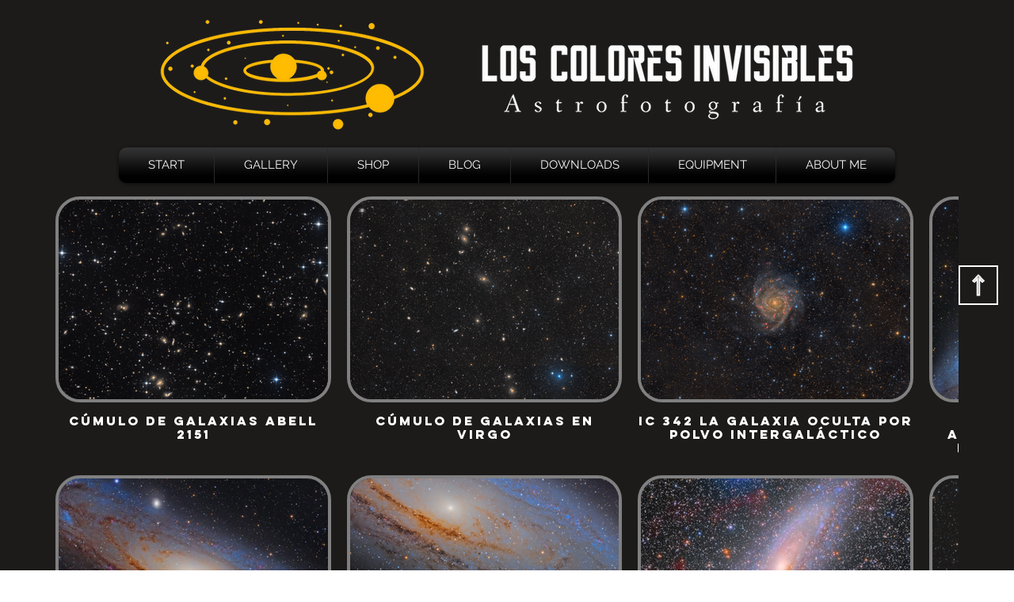

--- FILE ---
content_type: text/html; charset=UTF-8
request_url: https://www.loscoloresinvisibles.com/en/galeria
body_size: 180085
content:
<!DOCTYPE html>
<html lang="en">
<head>
  
  <!-- SEO Tags -->
  <title>Los Colores Invisibles  | Astrofotografía  | Timelapse</title>
  <meta name="description" content="Imagenes de Nebulosas Gaslaxias y mucho más de nuestro cielo nocturno"/>
  <link rel="canonical" href="https://www.loscoloresinvisibles.com/en/galeria"/>
  <meta property="og:title" content="Los Colores Invisibles  | Astrofotografía  | Timelapse"/>
  <meta property="og:description" content="Imagenes de Nebulosas Gaslaxias y mucho más de nuestro cielo nocturno"/>
  <meta property="og:image" content="https://static.wixstatic.com/media/9a62b1_666ea01830db4ae99c0573ef59174a72%7Emv2.png/v1/fit/w_2500,h_1330,al_c/9a62b1_666ea01830db4ae99c0573ef59174a72%7Emv2.png"/>
  <meta property="og:image:width" content="2500"/>
  <meta property="og:image:height" content="1330"/>
  <meta property="og:url" content="https://www.loscoloresinvisibles.com/en/galeria"/>
  <meta property="og:site_name" content="Los Colores Invisibles "/>
  <meta property="og:type" content="website"/>
  <link rel="alternate" href="https://www.loscoloresinvisibles.com/galeria" hreflang="x-default"/>
  <link rel="alternate" href="https://www.loscoloresinvisibles.com/en/galeria" hreflang="en-gb"/>
  <link rel="alternate" href="https://www.loscoloresinvisibles.com/galeria" hreflang="es-es"/>
  <meta name="fb_admins_meta_tag" content="alberto.pisabarro.9"/>
  <meta name="msvalidate.01" content="3185DC66594AFDACBA09343D7A2460FF"/>
  <meta name="google-site-verification" content="5mheIYMP_MzEUZw1RrBetRk4vD_-oH69edzba3S3yUs"/>
  <meta property="fb:admins" content="alberto.pisabarro.9"/>
  <meta name="twitter:card" content="summary_large_image"/>
  <meta name="twitter:title" content="Los Colores Invisibles  | Astrofotografía  | Timelapse"/>
  <meta name="twitter:description" content="Imagenes de Nebulosas Gaslaxias y mucho más de nuestro cielo nocturno"/>
  <meta name="twitter:image" content="https://static.wixstatic.com/media/9a62b1_666ea01830db4ae99c0573ef59174a72%7Emv2.png/v1/fit/w_2500,h_1330,al_c/9a62b1_666ea01830db4ae99c0573ef59174a72%7Emv2.png"/>

  
  <meta charset='utf-8'>
  <meta name="viewport" content="width=device-width, initial-scale=1" id="wixDesktopViewport" />
  <meta http-equiv="X-UA-Compatible" content="IE=edge">
  <meta name="generator" content="Wix.com Website Builder"/>

  <link rel="icon" sizes="192x192" href="https://static.wixstatic.com/media/9a62b1_7c0a63b48d5146668a16479907a44bbe%7Emv2.png/v1/fill/w_192%2Ch_192%2Clg_1%2Cusm_0.66_1.00_0.01/9a62b1_7c0a63b48d5146668a16479907a44bbe%7Emv2.png" type="image/png"/>
  <link rel="shortcut icon" href="https://static.wixstatic.com/media/9a62b1_7c0a63b48d5146668a16479907a44bbe%7Emv2.png/v1/fill/w_192%2Ch_192%2Clg_1%2Cusm_0.66_1.00_0.01/9a62b1_7c0a63b48d5146668a16479907a44bbe%7Emv2.png" type="image/png"/>
  <link rel="apple-touch-icon" href="https://static.wixstatic.com/media/9a62b1_7c0a63b48d5146668a16479907a44bbe%7Emv2.png/v1/fill/w_180%2Ch_180%2Clg_1%2Cusm_0.66_1.00_0.01/9a62b1_7c0a63b48d5146668a16479907a44bbe%7Emv2.png" type="image/png"/>

  <!-- Safari Pinned Tab Icon -->
  <!-- <link rel="mask-icon" href="https://static.wixstatic.com/media/9a62b1_7c0a63b48d5146668a16479907a44bbe%7Emv2.png/v1/fill/w_192%2Ch_192%2Clg_1%2Cusm_0.66_1.00_0.01/9a62b1_7c0a63b48d5146668a16479907a44bbe%7Emv2.png"> -->

  <!-- Original trials -->
  


  <!-- Segmenter Polyfill -->
  <script>
    if (!window.Intl || !window.Intl.Segmenter) {
      (function() {
        var script = document.createElement('script');
        script.src = 'https://static.parastorage.com/unpkg/@formatjs/intl-segmenter@11.7.10/polyfill.iife.js';
        document.head.appendChild(script);
      })();
    }
  </script>

  <!-- Legacy Polyfills -->
  <script nomodule="" src="https://static.parastorage.com/unpkg/core-js-bundle@3.2.1/minified.js"></script>
  <script nomodule="" src="https://static.parastorage.com/unpkg/focus-within-polyfill@5.0.9/dist/focus-within-polyfill.js"></script>

  <!-- Performance API Polyfills -->
  <script>
  (function () {
    var noop = function noop() {};
    if ("performance" in window === false) {
      window.performance = {};
    }
    window.performance.mark = performance.mark || noop;
    window.performance.measure = performance.measure || noop;
    if ("now" in window.performance === false) {
      var nowOffset = Date.now();
      if (performance.timing && performance.timing.navigationStart) {
        nowOffset = performance.timing.navigationStart;
      }
      window.performance.now = function now() {
        return Date.now() - nowOffset;
      };
    }
  })();
  </script>

  <!-- Globals Definitions -->
  <script>
    (function () {
      var now = Date.now()
      window.initialTimestamps = {
        initialTimestamp: now,
        initialRequestTimestamp: Math.round(performance.timeOrigin ? performance.timeOrigin : now - performance.now())
      }

      window.thunderboltTag = "libs-releases-GA-local"
      window.thunderboltVersion = "1.16761.0"
    })();
  </script>

  <!-- Essential Viewer Model -->
  <script type="application/json" id="wix-essential-viewer-model">{"fleetConfig":{"fleetName":"thunderbolt-seo-renderer","type":"GA","code":0},"mode":{"qa":false,"enableTestApi":false,"debug":false,"ssrIndicator":false,"ssrOnly":false,"siteAssetsFallback":"enable","versionIndicator":false},"componentsLibrariesTopology":[{"artifactId":"editor-elements","namespace":"wixui","url":"https:\/\/static.parastorage.com\/services\/editor-elements\/1.14838.0"},{"artifactId":"editor-elements","namespace":"dsgnsys","url":"https:\/\/static.parastorage.com\/services\/editor-elements\/1.14838.0"}],"siteFeaturesConfigs":{"sessionManager":{"isRunningInDifferentSiteContext":false}},"language":{"userLanguage":"en"},"siteAssets":{"clientTopology":{"mediaRootUrl":"https:\/\/static.wixstatic.com","staticMediaUrl":"https:\/\/static.wixstatic.com\/media","moduleRepoUrl":"https:\/\/static.parastorage.com\/unpkg","fileRepoUrl":"https:\/\/static.parastorage.com\/services","viewerAppsUrl":"https:\/\/viewer-apps.parastorage.com","viewerAssetsUrl":"https:\/\/viewer-assets.parastorage.com","siteAssetsUrl":"https:\/\/siteassets.parastorage.com","pageJsonServerUrls":["https:\/\/pages.parastorage.com","https:\/\/staticorigin.wixstatic.com","https:\/\/www.loscoloresinvisibles.com","https:\/\/fallback.wix.com\/wix-html-editor-pages-webapp\/page"],"pathOfTBModulesInFileRepoForFallback":"wix-thunderbolt\/dist\/"}},"siteFeatures":["accessibility","appMonitoring","assetsLoader","builderContextProviders","builderModuleLoader","businessLogger","captcha","clickHandlerRegistrar","codeEmbed","commonConfig","componentsLoader","componentsRegistry","consentPolicy","cookiesManager","customCss","cyclicTabbing","domSelectors","dynamicPages","environmentWixCodeSdk","environment","lightbox","locationWixCodeSdk","mpaNavigation","multilingual","navigationManager","navigationPhases","ooi","pages","panorama","protectedPages","renderer","reporter","routerFetch","router","scrollRestoration","seoWixCodeSdk","seo","sessionManager","siteMembersWixCodeSdk","siteMembers","siteScrollBlocker","siteWixCodeSdk","speculationRules","ssrCache","stores","structureApi","thunderboltInitializer","tpaCommons","translations","usedPlatformApis","warmupData","windowMessageRegistrar","windowWixCodeSdk","wixCustomElementComponent","wixEmbedsApi","componentsReact","platform"],"site":{"externalBaseUrl":"https:\/\/www.loscoloresinvisibles.com\/en","isSEO":true},"media":{"staticMediaUrl":"https:\/\/static.wixstatic.com\/media","mediaRootUrl":"https:\/\/static.wixstatic.com\/","staticVideoUrl":"https:\/\/video.wixstatic.com\/"},"requestUrl":"https:\/\/www.loscoloresinvisibles.com\/en\/galeria","rollout":{"siteAssetsVersionsRollout":false,"isDACRollout":0,"isTBRollout":false},"commonConfig":{"brand":"wix","host":"VIEWER","bsi":"","consentPolicy":{},"consentPolicyHeader":{},"siteRevision":"1413","renderingFlow":"NONE","language":"en","locale":"en-gb"},"interactionSampleRatio":0.01,"dynamicModelUrl":"https:\/\/www.loscoloresinvisibles.com\/en\/_api\/v2\/dynamicmodel","accessTokensUrl":"https:\/\/www.loscoloresinvisibles.com\/en\/_api\/v1\/access-tokens","isExcludedFromSecurityExperiments":false,"experiments":{"specs.thunderbolt.hardenFetchAndXHR":true,"specs.thunderbolt.securityExperiments":true}}</script>
  <script>window.viewerModel = JSON.parse(document.getElementById('wix-essential-viewer-model').textContent)</script>

  <script>
    window.commonConfig = viewerModel.commonConfig
  </script>

  
  <!-- BEGIN handleAccessTokens bundle -->

  <script data-url="https://static.parastorage.com/services/wix-thunderbolt/dist/handleAccessTokens.inline.4f2f9a53.bundle.min.js">(()=>{"use strict";function e(e){let{context:o,property:r,value:n,enumerable:i=!0}=e,c=e.get,l=e.set;if(!r||void 0===n&&!c&&!l)return new Error("property and value are required");let a=o||globalThis,s=a?.[r],u={};if(void 0!==n)u.value=n;else{if(c){let e=t(c);e&&(u.get=e)}if(l){let e=t(l);e&&(u.set=e)}}let p={...u,enumerable:i||!1,configurable:!1};void 0!==n&&(p.writable=!1);try{Object.defineProperty(a,r,p)}catch(e){return e instanceof TypeError?s:e}return s}function t(e,t){return"function"==typeof e?e:!0===e?.async&&"function"==typeof e.func?t?async function(t){return e.func(t)}:async function(){return e.func()}:"function"==typeof e?.func?e.func:void 0}try{e({property:"strictDefine",value:e})}catch{}try{e({property:"defineStrictObject",value:r})}catch{}try{e({property:"defineStrictMethod",value:n})}catch{}var o=["toString","toLocaleString","valueOf","constructor","prototype"];function r(t){let{context:n,property:c,propertiesToExclude:l=[],skipPrototype:a=!1,hardenPrototypePropertiesToExclude:s=[]}=t;if(!c)return new Error("property is required");let u=(n||globalThis)[c],p={},f=i(n,c);u&&("object"==typeof u||"function"==typeof u)&&Reflect.ownKeys(u).forEach(t=>{if(!l.includes(t)&&!o.includes(t)){let o=i(u,t);if(o&&(o.writable||o.configurable)){let{value:r,get:n,set:i,enumerable:c=!1}=o,l={};void 0!==r?l.value=r:n?l.get=n:i&&(l.set=i);try{let o=e({context:u,property:t,...l,enumerable:c});p[t]=o}catch(e){if(!(e instanceof TypeError))throw e;try{p[t]=o.value||o.get||o.set}catch{}}}}});let d={originalObject:u,originalProperties:p};if(!a&&void 0!==u?.prototype){let e=r({context:u,property:"prototype",propertiesToExclude:s,skipPrototype:!0});e instanceof Error||(d.originalPrototype=e?.originalObject,d.originalPrototypeProperties=e?.originalProperties)}return e({context:n,property:c,value:u,enumerable:f?.enumerable}),d}function n(t,o){let r=(o||globalThis)[t],n=i(o||globalThis,t);return r&&n&&(n.writable||n.configurable)?(Object.freeze(r),e({context:globalThis,property:t,value:r})):r}function i(e,t){if(e&&t)try{return Reflect.getOwnPropertyDescriptor(e,t)}catch{return}}function c(e){if("string"!=typeof e)return e;try{return decodeURIComponent(e).toLowerCase().trim()}catch{return e.toLowerCase().trim()}}function l(e,t){let o="";if("string"==typeof e)o=e.split("=")[0]?.trim()||"";else{if(!e||"string"!=typeof e.name)return!1;o=e.name}return t.has(c(o)||"")}function a(e,t){let o;return o="string"==typeof e?e.split(";").map(e=>e.trim()).filter(e=>e.length>0):e||[],o.filter(e=>!l(e,t))}var s=null;function u(){return null===s&&(s=typeof Document>"u"?void 0:Object.getOwnPropertyDescriptor(Document.prototype,"cookie")),s}function p(t,o){if(!globalThis?.cookieStore)return;let r=globalThis.cookieStore.get.bind(globalThis.cookieStore),n=globalThis.cookieStore.getAll.bind(globalThis.cookieStore),i=globalThis.cookieStore.set.bind(globalThis.cookieStore),c=globalThis.cookieStore.delete.bind(globalThis.cookieStore);return e({context:globalThis.CookieStore.prototype,property:"get",value:async function(e){return l(("string"==typeof e?e:e.name)||"",t)?null:r.call(this,e)},enumerable:!0}),e({context:globalThis.CookieStore.prototype,property:"getAll",value:async function(){return a(await n.apply(this,Array.from(arguments)),t)},enumerable:!0}),e({context:globalThis.CookieStore.prototype,property:"set",value:async function(){let e=Array.from(arguments);if(!l(1===e.length?e[0].name:e[0],t))return i.apply(this,e);o&&console.warn(o)},enumerable:!0}),e({context:globalThis.CookieStore.prototype,property:"delete",value:async function(){let e=Array.from(arguments);if(!l(1===e.length?e[0].name:e[0],t))return c.apply(this,e)},enumerable:!0}),e({context:globalThis.cookieStore,property:"prototype",value:globalThis.CookieStore.prototype,enumerable:!1}),e({context:globalThis,property:"cookieStore",value:globalThis.cookieStore,enumerable:!0}),{get:r,getAll:n,set:i,delete:c}}var f=["TextEncoder","TextDecoder","XMLHttpRequestEventTarget","EventTarget","URL","JSON","Reflect","Object","Array","Map","Set","WeakMap","WeakSet","Promise","Symbol","Error"],d=["addEventListener","removeEventListener","dispatchEvent","encodeURI","encodeURIComponent","decodeURI","decodeURIComponent"];const y=(e,t)=>{try{const o=t?t.get.call(document):document.cookie;return o.split(";").map(e=>e.trim()).filter(t=>t?.startsWith(e))[0]?.split("=")[1]}catch(e){return""}},g=(e="",t="",o="/")=>`${e}=; ${t?`domain=${t};`:""} max-age=0; path=${o}; expires=Thu, 01 Jan 1970 00:00:01 GMT`;function m(){(function(){if("undefined"!=typeof window){const e=performance.getEntriesByType("navigation")[0];return"back_forward"===(e?.type||"")}return!1})()&&function(){const{counter:e}=function(){const e=b("getItem");if(e){const[t,o]=e.split("-"),r=o?parseInt(o,10):0;if(r>=3){const e=t?Number(t):0;if(Date.now()-e>6e4)return{counter:0}}return{counter:r}}return{counter:0}}();e<3?(!function(e=1){b("setItem",`${Date.now()}-${e}`)}(e+1),window.location.reload()):console.error("ATS: Max reload attempts reached")}()}function b(e,t){try{return sessionStorage[e]("reload",t||"")}catch(e){console.error("ATS: Error calling sessionStorage:",e)}}const h="client-session-bind",v="sec-fetch-unsupported",{experiments:w}=window.viewerModel,T=[h,"client-binding",v,"svSession","smSession","server-session-bind","wixSession2","wixSession3"].map(e=>e.toLowerCase()),{cookie:S}=function(t,o){let r=new Set(t);return e({context:document,property:"cookie",set:{func:e=>function(e,t,o,r){let n=u(),i=c(t.split(";")[0]||"")||"";[...o].every(e=>!i.startsWith(e.toLowerCase()))&&n?.set?n.set.call(e,t):r&&console.warn(r)}(document,e,r,o)},get:{func:()=>function(e,t){let o=u();if(!o?.get)throw new Error("Cookie descriptor or getter not available");return a(o.get.call(e),t).join("; ")}(document,r)},enumerable:!0}),{cookieStore:p(r,o),cookie:u()}}(T),k="tbReady",x="security_overrideGlobals",{experiments:E,siteFeaturesConfigs:C,accessTokensUrl:P}=window.viewerModel,R=P,M={},O=(()=>{const e=y(h,S);if(w["specs.thunderbolt.browserCacheReload"]){y(v,S)||e?b("removeItem"):m()}return(()=>{const e=g(h),t=g(h,location.hostname);S.set.call(document,e),S.set.call(document,t)})(),e})();O&&(M["client-binding"]=O);const D=fetch;addEventListener(k,function e(t){const{logger:o}=t.detail;try{window.tb.init({fetch:D,fetchHeaders:M})}catch(e){const t=new Error("TB003");o.meter(`${x}_${t.message}`,{paramsOverrides:{errorType:x,eventString:t.message}}),window?.viewerModel?.mode.debug&&console.error(e)}finally{removeEventListener(k,e)}}),E["specs.thunderbolt.hardenFetchAndXHR"]||(window.fetchDynamicModel=()=>C.sessionManager.isRunningInDifferentSiteContext?Promise.resolve({}):fetch(R,{credentials:"same-origin",headers:M}).then(function(e){if(!e.ok)throw new Error(`[${e.status}]${e.statusText}`);return e.json()}),window.dynamicModelPromise=window.fetchDynamicModel())})();
//# sourceMappingURL=https://static.parastorage.com/services/wix-thunderbolt/dist/handleAccessTokens.inline.4f2f9a53.bundle.min.js.map</script>

<!-- END handleAccessTokens bundle -->

<!-- BEGIN overrideGlobals bundle -->

<script data-url="https://static.parastorage.com/services/wix-thunderbolt/dist/overrideGlobals.inline.ec13bfcf.bundle.min.js">(()=>{"use strict";function e(e){let{context:r,property:o,value:n,enumerable:i=!0}=e,c=e.get,a=e.set;if(!o||void 0===n&&!c&&!a)return new Error("property and value are required");let l=r||globalThis,u=l?.[o],s={};if(void 0!==n)s.value=n;else{if(c){let e=t(c);e&&(s.get=e)}if(a){let e=t(a);e&&(s.set=e)}}let p={...s,enumerable:i||!1,configurable:!1};void 0!==n&&(p.writable=!1);try{Object.defineProperty(l,o,p)}catch(e){return e instanceof TypeError?u:e}return u}function t(e,t){return"function"==typeof e?e:!0===e?.async&&"function"==typeof e.func?t?async function(t){return e.func(t)}:async function(){return e.func()}:"function"==typeof e?.func?e.func:void 0}try{e({property:"strictDefine",value:e})}catch{}try{e({property:"defineStrictObject",value:o})}catch{}try{e({property:"defineStrictMethod",value:n})}catch{}var r=["toString","toLocaleString","valueOf","constructor","prototype"];function o(t){let{context:n,property:c,propertiesToExclude:a=[],skipPrototype:l=!1,hardenPrototypePropertiesToExclude:u=[]}=t;if(!c)return new Error("property is required");let s=(n||globalThis)[c],p={},f=i(n,c);s&&("object"==typeof s||"function"==typeof s)&&Reflect.ownKeys(s).forEach(t=>{if(!a.includes(t)&&!r.includes(t)){let r=i(s,t);if(r&&(r.writable||r.configurable)){let{value:o,get:n,set:i,enumerable:c=!1}=r,a={};void 0!==o?a.value=o:n?a.get=n:i&&(a.set=i);try{let r=e({context:s,property:t,...a,enumerable:c});p[t]=r}catch(e){if(!(e instanceof TypeError))throw e;try{p[t]=r.value||r.get||r.set}catch{}}}}});let d={originalObject:s,originalProperties:p};if(!l&&void 0!==s?.prototype){let e=o({context:s,property:"prototype",propertiesToExclude:u,skipPrototype:!0});e instanceof Error||(d.originalPrototype=e?.originalObject,d.originalPrototypeProperties=e?.originalProperties)}return e({context:n,property:c,value:s,enumerable:f?.enumerable}),d}function n(t,r){let o=(r||globalThis)[t],n=i(r||globalThis,t);return o&&n&&(n.writable||n.configurable)?(Object.freeze(o),e({context:globalThis,property:t,value:o})):o}function i(e,t){if(e&&t)try{return Reflect.getOwnPropertyDescriptor(e,t)}catch{return}}function c(e){if("string"!=typeof e)return e;try{return decodeURIComponent(e).toLowerCase().trim()}catch{return e.toLowerCase().trim()}}function a(e,t){return e instanceof Headers?e.forEach((r,o)=>{l(o,t)||e.delete(o)}):Object.keys(e).forEach(r=>{l(r,t)||delete e[r]}),e}function l(e,t){return!t.has(c(e)||"")}function u(e,t){let r=!0,o=function(e){let t,r;if(globalThis.Request&&e instanceof Request)t=e.url;else{if("function"!=typeof e?.toString)throw new Error("Unsupported type for url");t=e.toString()}try{return new URL(t).pathname}catch{return r=t.replace(/#.+/gi,"").split("?").shift(),r.startsWith("/")?r:`/${r}`}}(e),n=c(o);return n&&t.some(e=>n.includes(e))&&(r=!1),r}function s(t,r,o){let n=fetch,i=XMLHttpRequest,c=new Set(r);function s(){let e=new i,r=e.open,n=e.setRequestHeader;return e.open=function(){let n=Array.from(arguments),i=n[1];if(n.length<2||u(i,t))return r.apply(e,n);throw new Error(o||`Request not allowed for path ${i}`)},e.setRequestHeader=function(t,r){l(decodeURIComponent(t),c)&&n.call(e,t,r)},e}return e({property:"fetch",value:function(){let e=function(e,t){return globalThis.Request&&e[0]instanceof Request&&e[0]?.headers?a(e[0].headers,t):e[1]?.headers&&a(e[1].headers,t),e}(arguments,c);return u(arguments[0],t)?n.apply(globalThis,Array.from(e)):new Promise((e,t)=>{t(new Error(o||`Request not allowed for path ${arguments[0]}`))})},enumerable:!0}),e({property:"XMLHttpRequest",value:s,enumerable:!0}),Object.keys(i).forEach(e=>{s[e]=i[e]}),{fetch:n,XMLHttpRequest:i}}var p=["TextEncoder","TextDecoder","XMLHttpRequestEventTarget","EventTarget","URL","JSON","Reflect","Object","Array","Map","Set","WeakMap","WeakSet","Promise","Symbol","Error"],f=["addEventListener","removeEventListener","dispatchEvent","encodeURI","encodeURIComponent","decodeURI","decodeURIComponent"];const d=function(){let t=globalThis.open,r=document.open;function o(e,r,o){let n="string"!=typeof e,i=t.call(window,e,r,o);return n||e&&function(e){return e.startsWith("//")&&/(?:[a-z0-9](?:[a-z0-9-]{0,61}[a-z0-9])?\.)+[a-z0-9][a-z0-9-]{0,61}[a-z0-9]/g.test(`${location.protocol}:${e}`)&&(e=`${location.protocol}${e}`),!e.startsWith("http")||new URL(e).hostname===location.hostname}(e)?{}:i}return e({property:"open",value:o,context:globalThis,enumerable:!0}),e({property:"open",value:function(e,t,n){return e?o(e,t,n):r.call(document,e||"",t||"",n||"")},context:document,enumerable:!0}),{open:t,documentOpen:r}},y=function(){let t=document.createElement,r=Element.prototype.setAttribute,o=Element.prototype.setAttributeNS;return e({property:"createElement",context:document,value:function(n,i){let a=t.call(document,n,i);if("iframe"===c(n)){e({property:"srcdoc",context:a,get:()=>"",set:()=>{console.warn("`srcdoc` is not allowed in iframe elements.")}});let t=function(e,t){"srcdoc"!==e.toLowerCase()?r.call(a,e,t):console.warn("`srcdoc` attribute is not allowed to be set.")},n=function(e,t,r){"srcdoc"!==t.toLowerCase()?o.call(a,e,t,r):console.warn("`srcdoc` attribute is not allowed to be set.")};a.setAttribute=t,a.setAttributeNS=n}return a},enumerable:!0}),{createElement:t,setAttribute:r,setAttributeNS:o}},m=["client-binding"],b=["/_api/v1/access-tokens","/_api/v2/dynamicmodel","/_api/one-app-session-web/v3/businesses"],h=function(){let t=setTimeout,r=setInterval;return o("setTimeout",0,globalThis),o("setInterval",0,globalThis),{setTimeout:t,setInterval:r};function o(t,r,o){let n=o||globalThis,i=n[t];if(!i||"function"!=typeof i)throw new Error(`Function ${t} not found or is not a function`);e({property:t,value:function(){let e=Array.from(arguments);if("string"!=typeof e[r])return i.apply(n,e);console.warn(`Calling ${t} with a String Argument at index ${r} is not allowed`)},context:o,enumerable:!0})}},v=function(){if(navigator&&"serviceWorker"in navigator){let t=navigator.serviceWorker.register;return e({context:navigator.serviceWorker,property:"register",value:function(){console.log("Service worker registration is not allowed")},enumerable:!0}),{register:t}}return{}};performance.mark("overrideGlobals started");const{isExcludedFromSecurityExperiments:g,experiments:w}=window.viewerModel,E=!g&&w["specs.thunderbolt.securityExperiments"];try{d(),E&&y(),w["specs.thunderbolt.hardenFetchAndXHR"]&&E&&s(b,m),v(),(e=>{let t=[],r=[];r=r.concat(["TextEncoder","TextDecoder"]),e&&(r=r.concat(["XMLHttpRequestEventTarget","EventTarget"])),r=r.concat(["URL","JSON"]),e&&(t=t.concat(["addEventListener","removeEventListener"])),t=t.concat(["encodeURI","encodeURIComponent","decodeURI","decodeURIComponent"]),r=r.concat(["String","Number"]),e&&r.push("Object"),r=r.concat(["Reflect"]),t.forEach(e=>{n(e),["addEventListener","removeEventListener"].includes(e)&&n(e,document)}),r.forEach(e=>{o({property:e})})})(E),E&&h()}catch(e){window?.viewerModel?.mode.debug&&console.error(e);const t=new Error("TB006");window.fedops?.reportError(t,"security_overrideGlobals"),window.Sentry?window.Sentry.captureException(t):globalThis.defineStrictProperty("sentryBuffer",[t],window,!1)}performance.mark("overrideGlobals ended")})();
//# sourceMappingURL=https://static.parastorage.com/services/wix-thunderbolt/dist/overrideGlobals.inline.ec13bfcf.bundle.min.js.map</script>

<!-- END overrideGlobals bundle -->


  
  <script>
    window.commonConfig = viewerModel.commonConfig

	
  </script>

  <!-- Initial CSS -->
  <style data-url="https://static.parastorage.com/services/wix-thunderbolt/dist/main.347af09f.min.css">@keyframes slide-horizontal-new{0%{transform:translateX(100%)}}@keyframes slide-horizontal-old{80%{opacity:1}to{opacity:0;transform:translateX(-100%)}}@keyframes slide-vertical-new{0%{transform:translateY(-100%)}}@keyframes slide-vertical-old{80%{opacity:1}to{opacity:0;transform:translateY(100%)}}@keyframes out-in-new{0%{opacity:0}}@keyframes out-in-old{to{opacity:0}}:root:active-view-transition{view-transition-name:none}::view-transition{pointer-events:none}:root:active-view-transition::view-transition-new(page-group),:root:active-view-transition::view-transition-old(page-group){animation-duration:.6s;cursor:wait;pointer-events:all}:root:active-view-transition-type(SlideHorizontal)::view-transition-old(page-group){animation:slide-horizontal-old .6s cubic-bezier(.83,0,.17,1) forwards;mix-blend-mode:normal}:root:active-view-transition-type(SlideHorizontal)::view-transition-new(page-group){animation:slide-horizontal-new .6s cubic-bezier(.83,0,.17,1) backwards;mix-blend-mode:normal}:root:active-view-transition-type(SlideVertical)::view-transition-old(page-group){animation:slide-vertical-old .6s cubic-bezier(.83,0,.17,1) forwards;mix-blend-mode:normal}:root:active-view-transition-type(SlideVertical)::view-transition-new(page-group){animation:slide-vertical-new .6s cubic-bezier(.83,0,.17,1) backwards;mix-blend-mode:normal}:root:active-view-transition-type(OutIn)::view-transition-old(page-group){animation:out-in-old .35s cubic-bezier(.22,1,.36,1) forwards}:root:active-view-transition-type(OutIn)::view-transition-new(page-group){animation:out-in-new .35s cubic-bezier(.64,0,.78,0) .35s backwards}@media(prefers-reduced-motion:reduce){::view-transition-group(*),::view-transition-new(*),::view-transition-old(*){animation:none!important}}body,html{background:transparent;border:0;margin:0;outline:0;padding:0;vertical-align:baseline}body{--scrollbar-width:0px;font-family:Arial,Helvetica,sans-serif;font-size:10px}body,html{height:100%}body{overflow-x:auto;overflow-y:scroll}body:not(.responsive) #site-root{min-width:var(--site-width);width:100%}body:not([data-js-loaded]) [data-hide-prejs]{visibility:hidden}interact-element{display:contents}#SITE_CONTAINER{position:relative}:root{--one-unit:1vw;--section-max-width:9999px;--spx-stopper-max:9999px;--spx-stopper-min:0px;--browser-zoom:1}@supports(-webkit-appearance:none) and (stroke-color:transparent){:root{--safari-sticky-fix:opacity;--experimental-safari-sticky-fix:translateZ(0)}}@supports(container-type:inline-size){:root{--one-unit:1cqw}}[id^=oldHoverBox-]{mix-blend-mode:plus-lighter;transition:opacity .5s ease,visibility .5s ease}[data-mesh-id$=inlineContent-gridContainer]:has(>[id^=oldHoverBox-]){isolation:isolate}</style>
<style data-url="https://static.parastorage.com/services/wix-thunderbolt/dist/main.renderer.9cb0985f.min.css">a,abbr,acronym,address,applet,b,big,blockquote,button,caption,center,cite,code,dd,del,dfn,div,dl,dt,em,fieldset,font,footer,form,h1,h2,h3,h4,h5,h6,header,i,iframe,img,ins,kbd,label,legend,li,nav,object,ol,p,pre,q,s,samp,section,small,span,strike,strong,sub,sup,table,tbody,td,tfoot,th,thead,title,tr,tt,u,ul,var{background:transparent;border:0;margin:0;outline:0;padding:0;vertical-align:baseline}input,select,textarea{box-sizing:border-box;font-family:Helvetica,Arial,sans-serif}ol,ul{list-style:none}blockquote,q{quotes:none}ins{text-decoration:none}del{text-decoration:line-through}table{border-collapse:collapse;border-spacing:0}a{cursor:pointer;text-decoration:none}.testStyles{overflow-y:hidden}.reset-button{-webkit-appearance:none;background:none;border:0;color:inherit;font:inherit;line-height:normal;outline:0;overflow:visible;padding:0;-webkit-user-select:none;-moz-user-select:none;-ms-user-select:none}:focus{outline:none}body.device-mobile-optimized:not(.disable-site-overflow){overflow-x:hidden;overflow-y:scroll}body.device-mobile-optimized:not(.responsive) #SITE_CONTAINER{margin-left:auto;margin-right:auto;overflow-x:visible;position:relative;width:320px}body.device-mobile-optimized:not(.responsive):not(.blockSiteScrolling) #SITE_CONTAINER{margin-top:0}body.device-mobile-optimized>*{max-width:100%!important}body.device-mobile-optimized #site-root{overflow-x:hidden;overflow-y:hidden}@supports(overflow:clip){body.device-mobile-optimized #site-root{overflow-x:clip;overflow-y:clip}}body.device-mobile-non-optimized #SITE_CONTAINER #site-root{overflow-x:clip;overflow-y:clip}body.device-mobile-non-optimized.fullScreenMode{background-color:#5f6360}body.device-mobile-non-optimized.fullScreenMode #MOBILE_ACTIONS_MENU,body.device-mobile-non-optimized.fullScreenMode #SITE_BACKGROUND,body.device-mobile-non-optimized.fullScreenMode #site-root,body.fullScreenMode #WIX_ADS{visibility:hidden}body.fullScreenMode{overflow-x:hidden!important;overflow-y:hidden!important}body.fullScreenMode.device-mobile-optimized #TINY_MENU{opacity:0;pointer-events:none}body.fullScreenMode-scrollable.device-mobile-optimized{overflow-x:hidden!important;overflow-y:auto!important}body.fullScreenMode-scrollable.device-mobile-optimized #masterPage,body.fullScreenMode-scrollable.device-mobile-optimized #site-root{overflow-x:hidden!important;overflow-y:hidden!important}body.fullScreenMode-scrollable.device-mobile-optimized #SITE_BACKGROUND,body.fullScreenMode-scrollable.device-mobile-optimized #masterPage{height:auto!important}body.fullScreenMode-scrollable.device-mobile-optimized #masterPage.mesh-layout{height:0!important}body.blockSiteScrolling,body.siteScrollingBlocked{position:fixed;width:100%}body.blockSiteScrolling #SITE_CONTAINER{margin-top:calc(var(--blocked-site-scroll-margin-top)*-1)}#site-root{margin:0 auto;min-height:100%;position:relative;top:var(--wix-ads-height)}#site-root img:not([src]){visibility:hidden}#site-root svg img:not([src]){visibility:visible}.auto-generated-link{color:inherit}#SCROLL_TO_BOTTOM,#SCROLL_TO_TOP{height:0}.has-click-trigger{cursor:pointer}.fullScreenOverlay{bottom:0;display:flex;justify-content:center;left:0;overflow-y:hidden;position:fixed;right:0;top:-60px;z-index:1005}.fullScreenOverlay>.fullScreenOverlayContent{bottom:0;left:0;margin:0 auto;overflow:hidden;position:absolute;right:0;top:60px;transform:translateZ(0)}[data-mesh-id$=centeredContent],[data-mesh-id$=form],[data-mesh-id$=inlineContent]{pointer-events:none;position:relative}[data-mesh-id$=-gridWrapper],[data-mesh-id$=-rotated-wrapper]{pointer-events:none}[data-mesh-id$=-gridContainer]>*,[data-mesh-id$=-rotated-wrapper]>*,[data-mesh-id$=inlineContent]>:not([data-mesh-id$=-gridContainer]){pointer-events:auto}.device-mobile-optimized #masterPage.mesh-layout #SOSP_CONTAINER_CUSTOM_ID{grid-area:2/1/3/2;-ms-grid-row:2;position:relative}#masterPage.mesh-layout{-ms-grid-rows:max-content max-content min-content max-content;-ms-grid-columns:100%;align-items:start;display:-ms-grid;display:grid;grid-template-columns:100%;grid-template-rows:max-content max-content min-content max-content;justify-content:stretch}#masterPage.mesh-layout #PAGES_CONTAINER,#masterPage.mesh-layout #SITE_FOOTER-placeholder,#masterPage.mesh-layout #SITE_FOOTER_WRAPPER,#masterPage.mesh-layout #SITE_HEADER-placeholder,#masterPage.mesh-layout #SITE_HEADER_WRAPPER,#masterPage.mesh-layout #SOSP_CONTAINER_CUSTOM_ID[data-state~=mobileView],#masterPage.mesh-layout #soapAfterPagesContainer,#masterPage.mesh-layout #soapBeforePagesContainer{-ms-grid-row-align:start;-ms-grid-column-align:start;-ms-grid-column:1}#masterPage.mesh-layout #SITE_HEADER-placeholder,#masterPage.mesh-layout #SITE_HEADER_WRAPPER{grid-area:1/1/2/2;-ms-grid-row:1}#masterPage.mesh-layout #PAGES_CONTAINER,#masterPage.mesh-layout #soapAfterPagesContainer,#masterPage.mesh-layout #soapBeforePagesContainer{grid-area:3/1/4/2;-ms-grid-row:3}#masterPage.mesh-layout #soapAfterPagesContainer,#masterPage.mesh-layout #soapBeforePagesContainer{width:100%}#masterPage.mesh-layout #PAGES_CONTAINER{align-self:stretch}#masterPage.mesh-layout main#PAGES_CONTAINER{display:block}#masterPage.mesh-layout #SITE_FOOTER-placeholder,#masterPage.mesh-layout #SITE_FOOTER_WRAPPER{grid-area:4/1/5/2;-ms-grid-row:4}#masterPage.mesh-layout #SITE_PAGES,#masterPage.mesh-layout [data-mesh-id=PAGES_CONTAINERcenteredContent],#masterPage.mesh-layout [data-mesh-id=PAGES_CONTAINERinlineContent]{height:100%}#masterPage.mesh-layout.desktop>*{width:100%}#masterPage.mesh-layout #PAGES_CONTAINER,#masterPage.mesh-layout #SITE_FOOTER,#masterPage.mesh-layout #SITE_FOOTER_WRAPPER,#masterPage.mesh-layout #SITE_HEADER,#masterPage.mesh-layout #SITE_HEADER_WRAPPER,#masterPage.mesh-layout #SITE_PAGES,#masterPage.mesh-layout #masterPageinlineContent{position:relative}#masterPage.mesh-layout #SITE_HEADER{grid-area:1/1/2/2}#masterPage.mesh-layout #SITE_FOOTER{grid-area:4/1/5/2}#masterPage.mesh-layout.overflow-x-clip #SITE_FOOTER,#masterPage.mesh-layout.overflow-x-clip #SITE_HEADER{overflow-x:clip}[data-z-counter]{z-index:0}[data-z-counter="0"]{z-index:auto}.wixSiteProperties{-webkit-font-smoothing:antialiased;-moz-osx-font-smoothing:grayscale}:root{--wst-button-color-fill-primary:rgb(var(--color_48));--wst-button-color-border-primary:rgb(var(--color_49));--wst-button-color-text-primary:rgb(var(--color_50));--wst-button-color-fill-primary-hover:rgb(var(--color_51));--wst-button-color-border-primary-hover:rgb(var(--color_52));--wst-button-color-text-primary-hover:rgb(var(--color_53));--wst-button-color-fill-primary-disabled:rgb(var(--color_54));--wst-button-color-border-primary-disabled:rgb(var(--color_55));--wst-button-color-text-primary-disabled:rgb(var(--color_56));--wst-button-color-fill-secondary:rgb(var(--color_57));--wst-button-color-border-secondary:rgb(var(--color_58));--wst-button-color-text-secondary:rgb(var(--color_59));--wst-button-color-fill-secondary-hover:rgb(var(--color_60));--wst-button-color-border-secondary-hover:rgb(var(--color_61));--wst-button-color-text-secondary-hover:rgb(var(--color_62));--wst-button-color-fill-secondary-disabled:rgb(var(--color_63));--wst-button-color-border-secondary-disabled:rgb(var(--color_64));--wst-button-color-text-secondary-disabled:rgb(var(--color_65));--wst-color-fill-base-1:rgb(var(--color_36));--wst-color-fill-base-2:rgb(var(--color_37));--wst-color-fill-base-shade-1:rgb(var(--color_38));--wst-color-fill-base-shade-2:rgb(var(--color_39));--wst-color-fill-base-shade-3:rgb(var(--color_40));--wst-color-fill-accent-1:rgb(var(--color_41));--wst-color-fill-accent-2:rgb(var(--color_42));--wst-color-fill-accent-3:rgb(var(--color_43));--wst-color-fill-accent-4:rgb(var(--color_44));--wst-color-fill-background-primary:rgb(var(--color_11));--wst-color-fill-background-secondary:rgb(var(--color_12));--wst-color-text-primary:rgb(var(--color_15));--wst-color-text-secondary:rgb(var(--color_14));--wst-color-action:rgb(var(--color_18));--wst-color-disabled:rgb(var(--color_39));--wst-color-title:rgb(var(--color_45));--wst-color-subtitle:rgb(var(--color_46));--wst-color-line:rgb(var(--color_47));--wst-font-style-h2:var(--font_2);--wst-font-style-h3:var(--font_3);--wst-font-style-h4:var(--font_4);--wst-font-style-h5:var(--font_5);--wst-font-style-h6:var(--font_6);--wst-font-style-body-large:var(--font_7);--wst-font-style-body-medium:var(--font_8);--wst-font-style-body-small:var(--font_9);--wst-font-style-body-x-small:var(--font_10);--wst-color-custom-1:rgb(var(--color_13));--wst-color-custom-2:rgb(var(--color_16));--wst-color-custom-3:rgb(var(--color_17));--wst-color-custom-4:rgb(var(--color_19));--wst-color-custom-5:rgb(var(--color_20));--wst-color-custom-6:rgb(var(--color_21));--wst-color-custom-7:rgb(var(--color_22));--wst-color-custom-8:rgb(var(--color_23));--wst-color-custom-9:rgb(var(--color_24));--wst-color-custom-10:rgb(var(--color_25));--wst-color-custom-11:rgb(var(--color_26));--wst-color-custom-12:rgb(var(--color_27));--wst-color-custom-13:rgb(var(--color_28));--wst-color-custom-14:rgb(var(--color_29));--wst-color-custom-15:rgb(var(--color_30));--wst-color-custom-16:rgb(var(--color_31));--wst-color-custom-17:rgb(var(--color_32));--wst-color-custom-18:rgb(var(--color_33));--wst-color-custom-19:rgb(var(--color_34));--wst-color-custom-20:rgb(var(--color_35))}.wix-presets-wrapper{display:contents}</style>

  <meta name="format-detection" content="telephone=no">
  <meta name="skype_toolbar" content="skype_toolbar_parser_compatible">
  
  

  

  
      <!--pageHtmlEmbeds.head start-->
      <script type="wix/htmlEmbeds" id="pageHtmlEmbeds.head start"></script>
    
      <meta name="p:domain_verify" content="24cf0e9fc9671c2307a1a1adb52433f1" />

    
      <meta name="msvalidate.01" content="3185DC66594AFDACBA09343D7A2460FF" />

    
      <script>(function(v,i,s,a,t){v[t]=v[t]||function(){(v[t].v=v[t].v||[]).push(arguments)};if(!v._visaSettings){v._visaSettings={}}v._visaSettings[a]={v:"1.0",s:a,a:"1",t:t};var b=i.getElementsByTagName("body")[0];var p=i.createElement("script");p.defer=1;p.async=1;p.src=s+"?s="+a;b.appendChild(p)})(window,document,"https://app-worker.visitor-analytics.io/main.js","7dc4c232-3741-11f0-92f6-960004340fd3","va")</script>
    
      <script>(function(v,i,s,a,t){v[t]=v[t]||function(){(v[t].v=v[t].v||[]).push(arguments)};if(!v._visaSettings){v._visaSettings={}}else if(v._visaSettings[a]){return;}v._visaSettings[a]={v:"1.0",s:a,a:"1",t:t,f:true};var b=i.getElementsByTagName("body")[0];var p=i.createElement("script");p.defer=1;p.async=1;p.src=s+"?s="+a;b.appendChild(p)})(window,document,"https://app-worker.visitor-analytics.io/main.js","7dc4c232-3741-11f0-92f6-960004340fd3","va")</script>
    
      <script type="wix/htmlEmbeds" id="pageHtmlEmbeds.head end"></script>
      <!--pageHtmlEmbeds.head end-->
  

  <!-- head performance data start -->
  
  <!-- head performance data end -->
  

    


    
<style data-href="https://static.parastorage.com/services/editor-elements-library/dist/thunderbolt/rb_wixui.thunderbolt_bootstrap.a1b00b19.min.css">.cwL6XW{cursor:pointer}.sNF2R0{opacity:0}.hLoBV3{transition:opacity var(--transition-duration) cubic-bezier(.37,0,.63,1)}.Rdf41z,.hLoBV3{opacity:1}.ftlZWo{transition:opacity var(--transition-duration) cubic-bezier(.37,0,.63,1)}.ATGlOr,.ftlZWo{opacity:0}.KQSXD0{transition:opacity var(--transition-duration) cubic-bezier(.64,0,.78,0)}.KQSXD0,.pagQKE{opacity:1}._6zG5H{opacity:0;transition:opacity var(--transition-duration) cubic-bezier(.22,1,.36,1)}.BB49uC{transform:translateX(100%)}.j9xE1V{transition:transform var(--transition-duration) cubic-bezier(.87,0,.13,1)}.ICs7Rs,.j9xE1V{transform:translateX(0)}.DxijZJ{transition:transform var(--transition-duration) cubic-bezier(.87,0,.13,1)}.B5kjYq,.DxijZJ{transform:translateX(-100%)}.cJijIV{transition:transform var(--transition-duration) cubic-bezier(.87,0,.13,1)}.cJijIV,.hOxaWM{transform:translateX(0)}.T9p3fN{transform:translateX(100%);transition:transform var(--transition-duration) cubic-bezier(.87,0,.13,1)}.qDxYJm{transform:translateY(100%)}.aA9V0P{transition:transform var(--transition-duration) cubic-bezier(.87,0,.13,1)}.YPXPAS,.aA9V0P{transform:translateY(0)}.Xf2zsA{transition:transform var(--transition-duration) cubic-bezier(.87,0,.13,1)}.Xf2zsA,.y7Kt7s{transform:translateY(-100%)}.EeUgMu{transition:transform var(--transition-duration) cubic-bezier(.87,0,.13,1)}.EeUgMu,.fdHrtm{transform:translateY(0)}.WIFaG4{transform:translateY(100%);transition:transform var(--transition-duration) cubic-bezier(.87,0,.13,1)}body:not(.responsive) .JsJXaX{overflow-x:clip}:root:active-view-transition .JsJXaX{view-transition-name:page-group}.AnQkDU{display:grid;grid-template-columns:1fr;grid-template-rows:1fr;height:100%}.AnQkDU>div{align-self:stretch!important;grid-area:1/1/2/2;justify-self:stretch!important}.StylableButton2545352419__root{-archetype:box;border:none;box-sizing:border-box;cursor:pointer;display:block;height:100%;min-height:10px;min-width:10px;padding:0;touch-action:manipulation;width:100%}.StylableButton2545352419__root[disabled]{pointer-events:none}.StylableButton2545352419__root:not(:hover):not([disabled]).StylableButton2545352419--hasBackgroundColor{background-color:var(--corvid-background-color)!important}.StylableButton2545352419__root:hover:not([disabled]).StylableButton2545352419--hasHoverBackgroundColor{background-color:var(--corvid-hover-background-color)!important}.StylableButton2545352419__root:not(:hover)[disabled].StylableButton2545352419--hasDisabledBackgroundColor{background-color:var(--corvid-disabled-background-color)!important}.StylableButton2545352419__root:not(:hover):not([disabled]).StylableButton2545352419--hasBorderColor{border-color:var(--corvid-border-color)!important}.StylableButton2545352419__root:hover:not([disabled]).StylableButton2545352419--hasHoverBorderColor{border-color:var(--corvid-hover-border-color)!important}.StylableButton2545352419__root:not(:hover)[disabled].StylableButton2545352419--hasDisabledBorderColor{border-color:var(--corvid-disabled-border-color)!important}.StylableButton2545352419__root.StylableButton2545352419--hasBorderRadius{border-radius:var(--corvid-border-radius)!important}.StylableButton2545352419__root.StylableButton2545352419--hasBorderWidth{border-width:var(--corvid-border-width)!important}.StylableButton2545352419__root:not(:hover):not([disabled]).StylableButton2545352419--hasColor,.StylableButton2545352419__root:not(:hover):not([disabled]).StylableButton2545352419--hasColor .StylableButton2545352419__label{color:var(--corvid-color)!important}.StylableButton2545352419__root:hover:not([disabled]).StylableButton2545352419--hasHoverColor,.StylableButton2545352419__root:hover:not([disabled]).StylableButton2545352419--hasHoverColor .StylableButton2545352419__label{color:var(--corvid-hover-color)!important}.StylableButton2545352419__root:not(:hover)[disabled].StylableButton2545352419--hasDisabledColor,.StylableButton2545352419__root:not(:hover)[disabled].StylableButton2545352419--hasDisabledColor .StylableButton2545352419__label{color:var(--corvid-disabled-color)!important}.StylableButton2545352419__link{-archetype:box;box-sizing:border-box;color:#000;text-decoration:none}.StylableButton2545352419__container{align-items:center;display:flex;flex-basis:auto;flex-direction:row;flex-grow:1;height:100%;justify-content:center;overflow:hidden;transition:all .2s ease,visibility 0s;width:100%}.StylableButton2545352419__label{-archetype:text;-controller-part-type:LayoutChildDisplayDropdown,LayoutFlexChildSpacing(first);max-width:100%;min-width:1.8em;overflow:hidden;text-align:center;text-overflow:ellipsis;transition:inherit;white-space:nowrap}.StylableButton2545352419__root.StylableButton2545352419--isMaxContent .StylableButton2545352419__label{text-overflow:unset}.StylableButton2545352419__root.StylableButton2545352419--isWrapText .StylableButton2545352419__label{min-width:10px;overflow-wrap:break-word;white-space:break-spaces;word-break:break-word}.StylableButton2545352419__icon{-archetype:icon;-controller-part-type:LayoutChildDisplayDropdown,LayoutFlexChildSpacing(last);flex-shrink:0;height:50px;min-width:1px;transition:inherit}.StylableButton2545352419__icon.StylableButton2545352419--override{display:block!important}.StylableButton2545352419__icon svg,.StylableButton2545352419__icon>span{display:flex;height:inherit;width:inherit}.StylableButton2545352419__root:not(:hover):not([disalbed]).StylableButton2545352419--hasIconColor .StylableButton2545352419__icon svg{fill:var(--corvid-icon-color)!important;stroke:var(--corvid-icon-color)!important}.StylableButton2545352419__root:hover:not([disabled]).StylableButton2545352419--hasHoverIconColor .StylableButton2545352419__icon svg{fill:var(--corvid-hover-icon-color)!important;stroke:var(--corvid-hover-icon-color)!important}.StylableButton2545352419__root:not(:hover)[disabled].StylableButton2545352419--hasDisabledIconColor .StylableButton2545352419__icon svg{fill:var(--corvid-disabled-icon-color)!important;stroke:var(--corvid-disabled-icon-color)!important}.aeyn4z{bottom:0;left:0;position:absolute;right:0;top:0}.qQrFOK{cursor:pointer}.VDJedC{-webkit-tap-highlight-color:rgba(0,0,0,0);fill:var(--corvid-fill-color,var(--fill));fill-opacity:var(--fill-opacity);stroke:var(--corvid-stroke-color,var(--stroke));stroke-opacity:var(--stroke-opacity);stroke-width:var(--stroke-width);filter:var(--drop-shadow,none);opacity:var(--opacity);transform:var(--flip)}.VDJedC,.VDJedC svg{bottom:0;left:0;position:absolute;right:0;top:0}.VDJedC svg{height:var(--svg-calculated-height,100%);margin:auto;padding:var(--svg-calculated-padding,0);width:var(--svg-calculated-width,100%)}.VDJedC svg:not([data-type=ugc]){overflow:visible}.l4CAhn *{vector-effect:non-scaling-stroke}.Z_l5lU{-webkit-text-size-adjust:100%;-moz-text-size-adjust:100%;text-size-adjust:100%}ol.font_100,ul.font_100{color:#080808;font-family:"Arial, Helvetica, sans-serif",serif;font-size:10px;font-style:normal;font-variant:normal;font-weight:400;letter-spacing:normal;line-height:normal;margin:0;text-decoration:none}ol.font_100 li,ul.font_100 li{margin-bottom:12px}ol.wix-list-text-align,ul.wix-list-text-align{list-style-position:inside}ol.wix-list-text-align h1,ol.wix-list-text-align h2,ol.wix-list-text-align h3,ol.wix-list-text-align h4,ol.wix-list-text-align h5,ol.wix-list-text-align h6,ol.wix-list-text-align p,ul.wix-list-text-align h1,ul.wix-list-text-align h2,ul.wix-list-text-align h3,ul.wix-list-text-align h4,ul.wix-list-text-align h5,ul.wix-list-text-align h6,ul.wix-list-text-align p{display:inline}.HQSswv{cursor:pointer}.yi6otz{clip:rect(0 0 0 0);border:0;height:1px;margin:-1px;overflow:hidden;padding:0;position:absolute;width:1px}.zQ9jDz [data-attr-richtext-marker=true]{display:block}.zQ9jDz [data-attr-richtext-marker=true] table{border-collapse:collapse;margin:15px 0;width:100%}.zQ9jDz [data-attr-richtext-marker=true] table td{padding:12px;position:relative}.zQ9jDz [data-attr-richtext-marker=true] table td:after{border-bottom:1px solid currentColor;border-left:1px solid currentColor;bottom:0;content:"";left:0;opacity:.2;position:absolute;right:0;top:0}.zQ9jDz [data-attr-richtext-marker=true] table tr td:last-child:after{border-right:1px solid currentColor}.zQ9jDz [data-attr-richtext-marker=true] table tr:first-child td:after{border-top:1px solid currentColor}@supports(-webkit-appearance:none) and (stroke-color:transparent){.qvSjx3>*>:first-child{vertical-align:top}}@supports(-webkit-touch-callout:none){.qvSjx3>*>:first-child{vertical-align:top}}.LkZBpT :is(p,h1,h2,h3,h4,h5,h6,ul,ol,span[data-attr-richtext-marker],blockquote,div) [class$=rich-text__text],.LkZBpT :is(p,h1,h2,h3,h4,h5,h6,ul,ol,span[data-attr-richtext-marker],blockquote,div)[class$=rich-text__text]{color:var(--corvid-color,currentColor)}.LkZBpT :is(p,h1,h2,h3,h4,h5,h6,ul,ol,span[data-attr-richtext-marker],blockquote,div) span[style*=color]{color:var(--corvid-color,currentColor)!important}.Kbom4H{direction:var(--text-direction);min-height:var(--min-height);min-width:var(--min-width)}.Kbom4H .upNqi2{word-wrap:break-word;height:100%;overflow-wrap:break-word;position:relative;width:100%}.Kbom4H .upNqi2 ul{list-style:disc inside}.Kbom4H .upNqi2 li{margin-bottom:12px}.MMl86N blockquote,.MMl86N div,.MMl86N h1,.MMl86N h2,.MMl86N h3,.MMl86N h4,.MMl86N h5,.MMl86N h6,.MMl86N p{letter-spacing:normal;line-height:normal}.gYHZuN{min-height:var(--min-height);min-width:var(--min-width)}.gYHZuN .upNqi2{word-wrap:break-word;height:100%;overflow-wrap:break-word;position:relative;width:100%}.gYHZuN .upNqi2 ol,.gYHZuN .upNqi2 ul{letter-spacing:normal;line-height:normal;margin-inline-start:.5em;padding-inline-start:1.3em}.gYHZuN .upNqi2 ul{list-style-type:disc}.gYHZuN .upNqi2 ol{list-style-type:decimal}.gYHZuN .upNqi2 ol ul,.gYHZuN .upNqi2 ul ul{line-height:normal;list-style-type:circle}.gYHZuN .upNqi2 ol ol ul,.gYHZuN .upNqi2 ol ul ul,.gYHZuN .upNqi2 ul ol ul,.gYHZuN .upNqi2 ul ul ul{line-height:normal;list-style-type:square}.gYHZuN .upNqi2 li{font-style:inherit;font-weight:inherit;letter-spacing:normal;line-height:inherit}.gYHZuN .upNqi2 h1,.gYHZuN .upNqi2 h2,.gYHZuN .upNqi2 h3,.gYHZuN .upNqi2 h4,.gYHZuN .upNqi2 h5,.gYHZuN .upNqi2 h6,.gYHZuN .upNqi2 p{letter-spacing:normal;line-height:normal;margin-block:0;margin:0}.gYHZuN .upNqi2 a{color:inherit}.MMl86N,.ku3DBC{word-wrap:break-word;direction:var(--text-direction);min-height:var(--min-height);min-width:var(--min-width);mix-blend-mode:var(--blendMode,normal);overflow-wrap:break-word;pointer-events:none;text-align:start;text-shadow:var(--textOutline,0 0 transparent),var(--textShadow,0 0 transparent);text-transform:var(--textTransform,"none")}.MMl86N>*,.ku3DBC>*{pointer-events:auto}.MMl86N li,.ku3DBC li{font-style:inherit;font-weight:inherit;letter-spacing:normal;line-height:inherit}.MMl86N ol,.MMl86N ul,.ku3DBC ol,.ku3DBC ul{letter-spacing:normal;line-height:normal;margin-inline-end:0;margin-inline-start:.5em}.MMl86N:not(.Vq6kJx) ol,.MMl86N:not(.Vq6kJx) ul,.ku3DBC:not(.Vq6kJx) ol,.ku3DBC:not(.Vq6kJx) ul{padding-inline-end:0;padding-inline-start:1.3em}.MMl86N ul,.ku3DBC ul{list-style-type:disc}.MMl86N ol,.ku3DBC ol{list-style-type:decimal}.MMl86N ol ul,.MMl86N ul ul,.ku3DBC ol ul,.ku3DBC ul ul{list-style-type:circle}.MMl86N ol ol ul,.MMl86N ol ul ul,.MMl86N ul ol ul,.MMl86N ul ul ul,.ku3DBC ol ol ul,.ku3DBC ol ul ul,.ku3DBC ul ol ul,.ku3DBC ul ul ul{list-style-type:square}.MMl86N blockquote,.MMl86N div,.MMl86N h1,.MMl86N h2,.MMl86N h3,.MMl86N h4,.MMl86N h5,.MMl86N h6,.MMl86N p,.ku3DBC blockquote,.ku3DBC div,.ku3DBC h1,.ku3DBC h2,.ku3DBC h3,.ku3DBC h4,.ku3DBC h5,.ku3DBC h6,.ku3DBC p{margin-block:0;margin:0}.MMl86N a,.ku3DBC a{color:inherit}.Vq6kJx li{margin-inline-end:0;margin-inline-start:1.3em}.Vd6aQZ{overflow:hidden;padding:0;pointer-events:none;white-space:nowrap}.mHZSwn{display:none}.lvxhkV{bottom:0;left:0;position:absolute;right:0;top:0;width:100%}.QJjwEo{transform:translateY(-100%);transition:.2s ease-in}.kdBXfh{transition:.2s}.MP52zt{opacity:0;transition:.2s ease-in}.MP52zt.Bhu9m5{z-index:-1!important}.LVP8Wf{opacity:1;transition:.2s}.VrZrC0{height:auto}.VrZrC0,.cKxVkc{position:relative;width:100%}:host(:not(.device-mobile-optimized)) .vlM3HR,body:not(.device-mobile-optimized) .vlM3HR{margin-left:calc((100% - var(--site-width))/2);width:var(--site-width)}.AT7o0U[data-focuscycled=active]{outline:1px solid transparent}.AT7o0U[data-focuscycled=active]:not(:focus-within){outline:2px solid transparent;transition:outline .01s ease}.AT7o0U .vlM3HR{bottom:0;left:0;position:absolute;right:0;top:0}.Tj01hh,.jhxvbR{display:block;height:100%;width:100%}.jhxvbR img{max-width:var(--wix-img-max-width,100%)}.jhxvbR[data-animate-blur] img{filter:blur(9px);transition:filter .8s ease-in}.jhxvbR[data-animate-blur] img[data-load-done]{filter:none}.WzbAF8{direction:var(--direction)}.WzbAF8 .mpGTIt .O6KwRn{display:var(--item-display);height:var(--item-size);margin-block:var(--item-margin-block);margin-inline:var(--item-margin-inline);width:var(--item-size)}.WzbAF8 .mpGTIt .O6KwRn:last-child{margin-block:0;margin-inline:0}.WzbAF8 .mpGTIt .O6KwRn .oRtuWN{display:block}.WzbAF8 .mpGTIt .O6KwRn .oRtuWN .YaS0jR{height:var(--item-size);width:var(--item-size)}.WzbAF8 .mpGTIt{height:100%;position:absolute;white-space:nowrap;width:100%}:host(.device-mobile-optimized) .WzbAF8 .mpGTIt,body.device-mobile-optimized .WzbAF8 .mpGTIt{white-space:normal}.big2ZD{display:grid;grid-template-columns:1fr;grid-template-rows:1fr;height:calc(100% - var(--wix-ads-height));left:0;margin-top:var(--wix-ads-height);position:fixed;top:0;width:100%}.SHHiV9,.big2ZD{pointer-events:none;z-index:var(--pinned-layer-in-container,var(--above-all-in-container))}</style>
<style data-href="https://static.parastorage.com/services/editor-elements-library/dist/thunderbolt/rb_wixui.thunderbolt_bootstrap-classic.72e6a2a3.min.css">.PlZyDq{touch-action:manipulation}.uDW_Qe{align-items:center;box-sizing:border-box;display:flex;justify-content:var(--label-align);min-width:100%;text-align:initial;width:-moz-max-content;width:max-content}.uDW_Qe:before{max-width:var(--margin-start,0)}.uDW_Qe:after,.uDW_Qe:before{align-self:stretch;content:"";flex-grow:1}.uDW_Qe:after{max-width:var(--margin-end,0)}.FubTgk{height:100%}.FubTgk .uDW_Qe{border-radius:var(--corvid-border-radius,var(--rd,0));bottom:0;box-shadow:var(--shd,0 1px 4px rgba(0,0,0,.6));left:0;position:absolute;right:0;top:0;transition:var(--trans1,border-color .4s ease 0s,background-color .4s ease 0s)}.FubTgk .uDW_Qe:link,.FubTgk .uDW_Qe:visited{border-color:transparent}.FubTgk .l7_2fn{color:var(--corvid-color,rgb(var(--txt,var(--color_15,color_15))));font:var(--fnt,var(--font_5));margin:0;position:relative;transition:var(--trans2,color .4s ease 0s);white-space:nowrap}.FubTgk[aria-disabled=false] .uDW_Qe{background-color:var(--corvid-background-color,rgba(var(--bg,var(--color_17,color_17)),var(--alpha-bg,1)));border:solid var(--corvid-border-color,rgba(var(--brd,var(--color_15,color_15)),var(--alpha-brd,1))) var(--corvid-border-width,var(--brw,0));cursor:pointer!important}:host(.device-mobile-optimized) .FubTgk[aria-disabled=false]:active .uDW_Qe,body.device-mobile-optimized .FubTgk[aria-disabled=false]:active .uDW_Qe{background-color:var(--corvid-hover-background-color,rgba(var(--bgh,var(--color_18,color_18)),var(--alpha-bgh,1)));border-color:var(--corvid-hover-border-color,rgba(var(--brdh,var(--color_15,color_15)),var(--alpha-brdh,1)))}:host(.device-mobile-optimized) .FubTgk[aria-disabled=false]:active .l7_2fn,body.device-mobile-optimized .FubTgk[aria-disabled=false]:active .l7_2fn{color:var(--corvid-hover-color,rgb(var(--txth,var(--color_15,color_15))))}:host(:not(.device-mobile-optimized)) .FubTgk[aria-disabled=false]:hover .uDW_Qe,body:not(.device-mobile-optimized) .FubTgk[aria-disabled=false]:hover .uDW_Qe{background-color:var(--corvid-hover-background-color,rgba(var(--bgh,var(--color_18,color_18)),var(--alpha-bgh,1)));border-color:var(--corvid-hover-border-color,rgba(var(--brdh,var(--color_15,color_15)),var(--alpha-brdh,1)))}:host(:not(.device-mobile-optimized)) .FubTgk[aria-disabled=false]:hover .l7_2fn,body:not(.device-mobile-optimized) .FubTgk[aria-disabled=false]:hover .l7_2fn{color:var(--corvid-hover-color,rgb(var(--txth,var(--color_15,color_15))))}.FubTgk[aria-disabled=true] .uDW_Qe{background-color:var(--corvid-disabled-background-color,rgba(var(--bgd,204,204,204),var(--alpha-bgd,1)));border-color:var(--corvid-disabled-border-color,rgba(var(--brdd,204,204,204),var(--alpha-brdd,1)));border-style:solid;border-width:var(--corvid-border-width,var(--brw,0))}.FubTgk[aria-disabled=true] .l7_2fn{color:var(--corvid-disabled-color,rgb(var(--txtd,255,255,255)))}.uUxqWY{align-items:center;box-sizing:border-box;display:flex;justify-content:var(--label-align);min-width:100%;text-align:initial;width:-moz-max-content;width:max-content}.uUxqWY:before{max-width:var(--margin-start,0)}.uUxqWY:after,.uUxqWY:before{align-self:stretch;content:"";flex-grow:1}.uUxqWY:after{max-width:var(--margin-end,0)}.Vq4wYb[aria-disabled=false] .uUxqWY{cursor:pointer}:host(.device-mobile-optimized) .Vq4wYb[aria-disabled=false]:active .wJVzSK,body.device-mobile-optimized .Vq4wYb[aria-disabled=false]:active .wJVzSK{color:var(--corvid-hover-color,rgb(var(--txth,var(--color_15,color_15))));transition:var(--trans,color .4s ease 0s)}:host(:not(.device-mobile-optimized)) .Vq4wYb[aria-disabled=false]:hover .wJVzSK,body:not(.device-mobile-optimized) .Vq4wYb[aria-disabled=false]:hover .wJVzSK{color:var(--corvid-hover-color,rgb(var(--txth,var(--color_15,color_15))));transition:var(--trans,color .4s ease 0s)}.Vq4wYb .uUxqWY{bottom:0;left:0;position:absolute;right:0;top:0}.Vq4wYb .wJVzSK{color:var(--corvid-color,rgb(var(--txt,var(--color_15,color_15))));font:var(--fnt,var(--font_5));transition:var(--trans,color .4s ease 0s);white-space:nowrap}.Vq4wYb[aria-disabled=true] .wJVzSK{color:var(--corvid-disabled-color,rgb(var(--txtd,255,255,255)))}:host(:not(.device-mobile-optimized)) .CohWsy,body:not(.device-mobile-optimized) .CohWsy{display:flex}:host(:not(.device-mobile-optimized)) .V5AUxf,body:not(.device-mobile-optimized) .V5AUxf{-moz-column-gap:var(--margin);column-gap:var(--margin);direction:var(--direction);display:flex;margin:0 auto;position:relative;width:calc(100% - var(--padding)*2)}:host(:not(.device-mobile-optimized)) .V5AUxf>*,body:not(.device-mobile-optimized) .V5AUxf>*{direction:ltr;flex:var(--column-flex) 1 0%;left:0;margin-bottom:var(--padding);margin-top:var(--padding);min-width:0;position:relative;top:0}:host(.device-mobile-optimized) .V5AUxf,body.device-mobile-optimized .V5AUxf{display:block;padding-bottom:var(--padding-y);padding-left:var(--padding-x,0);padding-right:var(--padding-x,0);padding-top:var(--padding-y);position:relative}:host(.device-mobile-optimized) .V5AUxf>*,body.device-mobile-optimized .V5AUxf>*{margin-bottom:var(--margin);position:relative}:host(.device-mobile-optimized) .V5AUxf>:first-child,body.device-mobile-optimized .V5AUxf>:first-child{margin-top:var(--firstChildMarginTop,0)}:host(.device-mobile-optimized) .V5AUxf>:last-child,body.device-mobile-optimized .V5AUxf>:last-child{margin-bottom:var(--lastChildMarginBottom)}.LIhNy3{backface-visibility:hidden}.jhxvbR,.mtrorN{display:block;height:100%;width:100%}.jhxvbR img{max-width:var(--wix-img-max-width,100%)}.jhxvbR[data-animate-blur] img{filter:blur(9px);transition:filter .8s ease-in}.jhxvbR[data-animate-blur] img[data-load-done]{filter:none}.if7Vw2{height:100%;left:0;-webkit-mask-image:var(--mask-image,none);mask-image:var(--mask-image,none);-webkit-mask-position:var(--mask-position,0);mask-position:var(--mask-position,0);-webkit-mask-repeat:var(--mask-repeat,no-repeat);mask-repeat:var(--mask-repeat,no-repeat);-webkit-mask-size:var(--mask-size,100%);mask-size:var(--mask-size,100%);overflow:hidden;pointer-events:var(--fill-layer-background-media-pointer-events);position:absolute;top:0;width:100%}.if7Vw2.f0uTJH{clip:rect(0,auto,auto,0)}.if7Vw2 .i1tH8h{height:100%;position:absolute;top:0;width:100%}.if7Vw2 .DXi4PB{height:var(--fill-layer-image-height,100%);opacity:var(--fill-layer-image-opacity)}.if7Vw2 .DXi4PB img{height:100%;width:100%}@supports(-webkit-hyphens:none){.if7Vw2.f0uTJH{clip:auto;-webkit-clip-path:inset(0)}}.wG8dni{height:100%}.tcElKx{background-color:var(--bg-overlay-color);background-image:var(--bg-gradient);transition:var(--inherit-transition)}.ImALHf,.Ybjs9b{opacity:var(--fill-layer-video-opacity)}.UWmm3w{bottom:var(--media-padding-bottom);height:var(--media-padding-height);position:absolute;top:var(--media-padding-top);width:100%}.Yjj1af{transform:scale(var(--scale,1));transition:var(--transform-duration,transform 0s)}.ImALHf{height:100%;position:relative;width:100%}.KCM6zk{opacity:var(--fill-layer-video-opacity,var(--fill-layer-image-opacity,1))}.KCM6zk .DXi4PB,.KCM6zk .ImALHf,.KCM6zk .Ybjs9b{opacity:1}._uqPqy{clip-path:var(--fill-layer-clip)}._uqPqy,.eKyYhK{position:absolute;top:0}._uqPqy,.eKyYhK,.x0mqQS img{height:100%;width:100%}.pnCr6P{opacity:0}.blf7sp,.pnCr6P{position:absolute;top:0}.blf7sp{height:0;left:0;overflow:hidden;width:0}.rWP3Gv{left:0;pointer-events:var(--fill-layer-background-media-pointer-events);position:var(--fill-layer-background-media-position)}.Tr4n3d,.rWP3Gv,.wRqk6s{height:100%;top:0;width:100%}.wRqk6s{position:absolute}.Tr4n3d{background-color:var(--fill-layer-background-overlay-color);opacity:var(--fill-layer-background-overlay-blend-opacity-fallback,1);position:var(--fill-layer-background-overlay-position);transform:var(--fill-layer-background-overlay-transform)}@supports(mix-blend-mode:overlay){.Tr4n3d{mix-blend-mode:var(--fill-layer-background-overlay-blend-mode);opacity:var(--fill-layer-background-overlay-blend-opacity,1)}}.VXAmO2{--divider-pin-height__:min(1,calc(var(--divider-layers-pin-factor__) + 1));--divider-pin-layer-height__:var( --divider-layers-pin-factor__ );--divider-pin-border__:min(1,calc(var(--divider-layers-pin-factor__) / -1 + 1));height:calc(var(--divider-height__) + var(--divider-pin-height__)*var(--divider-layers-size__)*var(--divider-layers-y__))}.VXAmO2,.VXAmO2 .dy3w_9{left:0;position:absolute;width:100%}.VXAmO2 .dy3w_9{--divider-layer-i__:var(--divider-layer-i,0);background-position:left calc(50% + var(--divider-offset-x__) + var(--divider-layers-x__)*var(--divider-layer-i__)) bottom;background-repeat:repeat-x;border-bottom-style:solid;border-bottom-width:calc(var(--divider-pin-border__)*var(--divider-layer-i__)*var(--divider-layers-y__));height:calc(var(--divider-height__) + var(--divider-pin-layer-height__)*var(--divider-layer-i__)*var(--divider-layers-y__));opacity:calc(1 - var(--divider-layer-i__)/(var(--divider-layer-i__) + 1))}.UORcXs{--divider-height__:var(--divider-top-height,auto);--divider-offset-x__:var(--divider-top-offset-x,0px);--divider-layers-size__:var(--divider-top-layers-size,0);--divider-layers-y__:var(--divider-top-layers-y,0px);--divider-layers-x__:var(--divider-top-layers-x,0px);--divider-layers-pin-factor__:var(--divider-top-layers-pin-factor,0);border-top:var(--divider-top-padding,0) solid var(--divider-top-color,currentColor);opacity:var(--divider-top-opacity,1);top:0;transform:var(--divider-top-flip,scaleY(-1))}.UORcXs .dy3w_9{background-image:var(--divider-top-image,none);background-size:var(--divider-top-size,contain);border-color:var(--divider-top-color,currentColor);bottom:0;filter:var(--divider-top-filter,none)}.UORcXs .dy3w_9[data-divider-layer="1"]{display:var(--divider-top-layer-1-display,block)}.UORcXs .dy3w_9[data-divider-layer="2"]{display:var(--divider-top-layer-2-display,block)}.UORcXs .dy3w_9[data-divider-layer="3"]{display:var(--divider-top-layer-3-display,block)}.Io4VUz{--divider-height__:var(--divider-bottom-height,auto);--divider-offset-x__:var(--divider-bottom-offset-x,0px);--divider-layers-size__:var(--divider-bottom-layers-size,0);--divider-layers-y__:var(--divider-bottom-layers-y,0px);--divider-layers-x__:var(--divider-bottom-layers-x,0px);--divider-layers-pin-factor__:var(--divider-bottom-layers-pin-factor,0);border-bottom:var(--divider-bottom-padding,0) solid var(--divider-bottom-color,currentColor);bottom:0;opacity:var(--divider-bottom-opacity,1);transform:var(--divider-bottom-flip,none)}.Io4VUz .dy3w_9{background-image:var(--divider-bottom-image,none);background-size:var(--divider-bottom-size,contain);border-color:var(--divider-bottom-color,currentColor);bottom:0;filter:var(--divider-bottom-filter,none)}.Io4VUz .dy3w_9[data-divider-layer="1"]{display:var(--divider-bottom-layer-1-display,block)}.Io4VUz .dy3w_9[data-divider-layer="2"]{display:var(--divider-bottom-layer-2-display,block)}.Io4VUz .dy3w_9[data-divider-layer="3"]{display:var(--divider-bottom-layer-3-display,block)}.YzqVVZ{overflow:visible;position:relative}.mwF7X1{backface-visibility:hidden}.YGilLk{cursor:pointer}.Tj01hh{display:block}.MW5IWV,.Tj01hh{height:100%;width:100%}.MW5IWV{left:0;-webkit-mask-image:var(--mask-image,none);mask-image:var(--mask-image,none);-webkit-mask-position:var(--mask-position,0);mask-position:var(--mask-position,0);-webkit-mask-repeat:var(--mask-repeat,no-repeat);mask-repeat:var(--mask-repeat,no-repeat);-webkit-mask-size:var(--mask-size,100%);mask-size:var(--mask-size,100%);overflow:hidden;pointer-events:var(--fill-layer-background-media-pointer-events);position:absolute;top:0}.MW5IWV.N3eg0s{clip:rect(0,auto,auto,0)}.MW5IWV .Kv1aVt{height:100%;position:absolute;top:0;width:100%}.MW5IWV .dLPlxY{height:var(--fill-layer-image-height,100%);opacity:var(--fill-layer-image-opacity)}.MW5IWV .dLPlxY img{height:100%;width:100%}@supports(-webkit-hyphens:none){.MW5IWV.N3eg0s{clip:auto;-webkit-clip-path:inset(0)}}.VgO9Yg{height:100%}.LWbAav{background-color:var(--bg-overlay-color);background-image:var(--bg-gradient);transition:var(--inherit-transition)}.K_YxMd,.yK6aSC{opacity:var(--fill-layer-video-opacity)}.NGjcJN{bottom:var(--media-padding-bottom);height:var(--media-padding-height);position:absolute;top:var(--media-padding-top);width:100%}.mNGsUM{transform:scale(var(--scale,1));transition:var(--transform-duration,transform 0s)}.K_YxMd{height:100%;position:relative;width:100%}wix-media-canvas{display:block;height:100%}.I8xA4L{opacity:var(--fill-layer-video-opacity,var(--fill-layer-image-opacity,1))}.I8xA4L .K_YxMd,.I8xA4L .dLPlxY,.I8xA4L .yK6aSC{opacity:1}.bX9O_S{clip-path:var(--fill-layer-clip)}.Z_wCwr,.bX9O_S{position:absolute;top:0}.Jxk_UL img,.Z_wCwr,.bX9O_S{height:100%;width:100%}.K8MSra{opacity:0}.K8MSra,.YTb3b4{position:absolute;top:0}.YTb3b4{height:0;left:0;overflow:hidden;width:0}.SUz0WK{left:0;pointer-events:var(--fill-layer-background-media-pointer-events);position:var(--fill-layer-background-media-position)}.FNxOn5,.SUz0WK,.m4khSP{height:100%;top:0;width:100%}.FNxOn5{position:absolute}.m4khSP{background-color:var(--fill-layer-background-overlay-color);opacity:var(--fill-layer-background-overlay-blend-opacity-fallback,1);position:var(--fill-layer-background-overlay-position);transform:var(--fill-layer-background-overlay-transform)}@supports(mix-blend-mode:overlay){.m4khSP{mix-blend-mode:var(--fill-layer-background-overlay-blend-mode);opacity:var(--fill-layer-background-overlay-blend-opacity,1)}}._C0cVf{bottom:0;left:0;position:absolute;right:0;top:0;width:100%}.hFwGTD{transform:translateY(-100%);transition:.2s ease-in}.IQgXoP{transition:.2s}.Nr3Nid{opacity:0;transition:.2s ease-in}.Nr3Nid.l4oO6c{z-index:-1!important}.iQuoC4{opacity:1;transition:.2s}.CJF7A2{height:auto}.CJF7A2,.U4Bvut{position:relative;width:100%}:host(:not(.device-mobile-optimized)) .G5K6X8,body:not(.device-mobile-optimized) .G5K6X8{margin-left:calc((100% - var(--site-width))/2);width:var(--site-width)}.xU8fqS[data-focuscycled=active]{outline:1px solid transparent}.xU8fqS[data-focuscycled=active]:not(:focus-within){outline:2px solid transparent;transition:outline .01s ease}.xU8fqS ._4XcTfy{background-color:var(--screenwidth-corvid-background-color,rgba(var(--bg,var(--color_11,color_11)),var(--alpha-bg,1)));border-bottom:var(--brwb,0) solid var(--screenwidth-corvid-border-color,rgba(var(--brd,var(--color_15,color_15)),var(--alpha-brd,1)));border-top:var(--brwt,0) solid var(--screenwidth-corvid-border-color,rgba(var(--brd,var(--color_15,color_15)),var(--alpha-brd,1)));bottom:0;box-shadow:var(--shd,0 0 5px rgba(0,0,0,.7));left:0;position:absolute;right:0;top:0}.xU8fqS .gUbusX{background-color:rgba(var(--bgctr,var(--color_11,color_11)),var(--alpha-bgctr,1));border-radius:var(--rd,0);bottom:var(--brwb,0);top:var(--brwt,0)}.xU8fqS .G5K6X8,.xU8fqS .gUbusX{left:0;position:absolute;right:0}.xU8fqS .G5K6X8{bottom:0;top:0}:host(.device-mobile-optimized) .xU8fqS .G5K6X8,body.device-mobile-optimized .xU8fqS .G5K6X8{left:10px;right:10px}.SPY_vo{pointer-events:none}.BmZ5pC{min-height:calc(100vh - var(--wix-ads-height));min-width:var(--site-width);position:var(--bg-position);top:var(--wix-ads-height)}.BmZ5pC,.nTOEE9{height:100%;width:100%}.nTOEE9{overflow:hidden;position:relative}.nTOEE9.sqUyGm:hover{cursor:url([data-uri]),auto}.nTOEE9.C_JY0G:hover{cursor:url([data-uri]),auto}.RZQnmg{background-color:rgb(var(--color_11));border-radius:50%;bottom:12px;height:40px;opacity:0;pointer-events:none;position:absolute;right:12px;width:40px}.RZQnmg path{fill:rgb(var(--color_15))}.RZQnmg:focus{cursor:auto;opacity:1;pointer-events:auto}.rYiAuL{cursor:pointer}.gSXewE{height:0;left:0;overflow:hidden;top:0;width:0}.OJQ_3L,.gSXewE{position:absolute}.OJQ_3L{background-color:rgb(var(--color_11));border-radius:300px;bottom:0;cursor:pointer;height:40px;margin:16px 16px;opacity:0;pointer-events:none;right:0;width:40px}.OJQ_3L path{fill:rgb(var(--color_12))}.OJQ_3L:focus{cursor:auto;opacity:1;pointer-events:auto}.j7pOnl{box-sizing:border-box;height:100%;width:100%}.BI8PVQ{min-height:var(--image-min-height);min-width:var(--image-min-width)}.BI8PVQ img,img.BI8PVQ{filter:var(--filter-effect-svg-url);-webkit-mask-image:var(--mask-image,none);mask-image:var(--mask-image,none);-webkit-mask-position:var(--mask-position,0);mask-position:var(--mask-position,0);-webkit-mask-repeat:var(--mask-repeat,no-repeat);mask-repeat:var(--mask-repeat,no-repeat);-webkit-mask-size:var(--mask-size,100% 100%);mask-size:var(--mask-size,100% 100%);-o-object-position:var(--object-position);object-position:var(--object-position)}.MazNVa{left:var(--left,auto);position:var(--position-fixed,static);top:var(--top,auto);z-index:var(--z-index,auto)}.MazNVa .BI8PVQ img{box-shadow:0 0 0 #000;position:static;-webkit-user-select:none;-moz-user-select:none;-ms-user-select:none;user-select:none}.MazNVa .j7pOnl{display:block;overflow:hidden}.MazNVa .BI8PVQ{overflow:hidden}.c7cMWz{bottom:0;left:0;position:absolute;right:0;top:0}.FVGvCX{height:auto;position:relative;width:100%}body:not(.responsive) .zK7MhX{align-self:start;grid-area:1/1/1/1;height:100%;justify-self:stretch;left:0;position:relative}:host(:not(.device-mobile-optimized)) .c7cMWz,body:not(.device-mobile-optimized) .c7cMWz{margin-left:calc((100% - var(--site-width))/2);width:var(--site-width)}.fEm0Bo .c7cMWz{background-color:rgba(var(--bg,var(--color_11,color_11)),var(--alpha-bg,1));overflow:hidden}:host(.device-mobile-optimized) .c7cMWz,body.device-mobile-optimized .c7cMWz{left:10px;right:10px}.PFkO7r{bottom:0;left:0;position:absolute;right:0;top:0}.HT5ybB{height:auto;position:relative;width:100%}body:not(.responsive) .dBAkHi{align-self:start;grid-area:1/1/1/1;height:100%;justify-self:stretch;left:0;position:relative}:host(:not(.device-mobile-optimized)) .PFkO7r,body:not(.device-mobile-optimized) .PFkO7r{margin-left:calc((100% - var(--site-width))/2);width:var(--site-width)}:host(.device-mobile-optimized) .PFkO7r,body.device-mobile-optimized .PFkO7r{left:10px;right:10px}</style>
<style data-href="https://static.parastorage.com/services/editor-elements-library/dist/thunderbolt/rb_wixui.thunderbolt[DropDownMenu_IndentedMenuButtonSkin].c7f4cf89.min.css">._pfxlW{clip-path:inset(50%);height:24px;position:absolute;width:24px}._pfxlW:active,._pfxlW:focus{clip-path:unset;right:0;top:50%;transform:translateY(-50%)}._pfxlW.RG3k61{transform:translateY(-50%) rotate(180deg)}.IyFr7O,.jmYZx1{box-sizing:border-box;height:100%;overflow:visible;position:relative;width:auto}.IyFr7O[data-state~=header] a,.IyFr7O[data-state~=header] div,[data-state~=header].jmYZx1 a,[data-state~=header].jmYZx1 div{cursor:default!important}.IyFr7O .MEcgLY,.jmYZx1 .MEcgLY{display:inline-block;height:100%;width:100%}.jmYZx1{--display:inline-block;background:rgba(var(--bg,var(--color_11,color_11)),var(--alpha-bg,1));border-left:1px solid rgba(var(--sep,var(--color_15,color_15)),var(--alpha-sep,1));box-sizing:border-box;cursor:pointer;display:var(--display);padding:0 var(--pad,5px);transition:var(--trans,background-color .4s ease 0s)}.jmYZx1:first-child{border:0}.jmYZx1 .LAdFf5,.jmYZx1 .jf3d4h{background:transparent url([data-uri]) repeat-x;bottom:0;left:0;position:absolute;right:0;top:0;transition:var(--trans3,background-image .4s ease 0s)}.jmYZx1 .LAdFf5{background-position:top}.jmYZx1 .jf3d4h{background-position:bottom}.jmYZx1 .Pn2qB8{color:rgb(var(--txt,var(--color_15,color_15)));display:inline-block;font:var(--fnt,var(--font_1));padding:0 10px;transition:var(--trans2,color .4s ease 0s)}.jmYZx1 .n0t6pl,.jmYZx1[data-listposition=left],.jmYZx1[data-listposition=left] .LAdFf5,.jmYZx1[data-listposition=left] .jf3d4h,.jmYZx1[data-listposition=lonely],.jmYZx1[data-listposition=lonely] .LAdFf5,.jmYZx1[data-listposition=lonely] .jf3d4h,.jmYZx1[data-listposition=right],.jmYZx1[data-listposition=right] .LAdFf5,.jmYZx1[data-listposition=right] .jf3d4h{border-radius:var(--rd,10px)}.jmYZx1[data-listposition=left],.jmYZx1[data-listposition=left] .LAdFf5,.jmYZx1[data-listposition=left] .jf3d4h{border-bottom-right-radius:0;border-top-right-radius:0}.jmYZx1[data-listposition=right],.jmYZx1[data-listposition=right] .LAdFf5,.jmYZx1[data-listposition=right] .jf3d4h{border-bottom-left-radius:0;border-top-left-radius:0}.jmYZx1[data-state~=drop]{background-color:transparent;border:0;display:block;padding:0;transition:var(--trans,background-color .4s ease 0s)}.jmYZx1[data-state~=drop] .n0t6pl{border-radius:var(--rdDrop,10px)}.jmYZx1[data-state~=drop] .LAdFf5,.jmYZx1[data-state~=drop] .jf3d4h{opacity:0}.jmYZx1[data-state~=drop] .LAdFf5{transition:var(--trans1,opacity .4s ease 0s);width:auto}.jmYZx1[data-state~=drop] .Pn2qB8{padding:0 .5em}.jmYZx1[data-listposition=bottom],.jmYZx1[data-listposition=bottom] .LAdFf5,.jmYZx1[data-listposition=bottom] .jf3d4h,.jmYZx1[data-listposition=dropLonely],.jmYZx1[data-listposition=dropLonely] .LAdFf5,.jmYZx1[data-listposition=dropLonely] .jf3d4h,.jmYZx1[data-listposition=top],.jmYZx1[data-listposition=top] .LAdFf5,.jmYZx1[data-listposition=top] .jf3d4h{border-radius:var(--rdDrop,10px)}.jmYZx1[data-listposition=top],.jmYZx1[data-listposition=top] .LAdFf5,.jmYZx1[data-listposition=top] .jf3d4h{border-bottom-left-radius:0;border-bottom-right-radius:0}.jmYZx1[data-listposition=bottom],.jmYZx1[data-listposition=bottom] .LAdFf5,.jmYZx1[data-listposition=bottom] .jf3d4h{border-top-left-radius:0;border-top-right-radius:0}.jmYZx1[data-state~=drop][data-state~=link]:hover .LAdFf5,.jmYZx1[data-state~=drop][data-state~=link]:hover .jf3d4h,.jmYZx1[data-state~=drop][data-state~=over] .LAdFf5,.jmYZx1[data-state~=drop][data-state~=over] .jf3d4h,.jmYZx1[data-state~=drop][data-state~=selected] .LAdFf5,.jmYZx1[data-state~=drop][data-state~=selected] .jf3d4h{opacity:1;transition:var(--trans1,opacity .4s ease 0s)}.jmYZx1[data-state~=link]:hover,.jmYZx1[data-state~=over]{background:rgba(var(--bgh,var(--color_17,color_17)),var(--alpha-bgh,1));transition:var(--trans,background-color .4s ease 0s)}.jmYZx1[data-state~=link]:hover .LAdFf5,.jmYZx1[data-state~=link]:hover .jf3d4h,.jmYZx1[data-state~=over] .LAdFf5,.jmYZx1[data-state~=over] .jf3d4h{background:transparent url([data-uri]) repeat-x;transition:var(--trans3,background-image .4s ease 0s)}.jmYZx1[data-state~=link]:hover .LAdFf5,.jmYZx1[data-state~=over] .LAdFf5{background-position:top}.jmYZx1[data-state~=link]:hover .jf3d4h,.jmYZx1[data-state~=over] .jf3d4h{background-position:bottom}.jmYZx1[data-state~=link]:hover .Pn2qB8,.jmYZx1[data-state~=over] .Pn2qB8{color:rgb(var(--txth,var(--color_15,color_15)));transition:var(--trans2,color .4s ease 0s)}.jmYZx1[data-state~=selected]{background:rgba(var(--bgs,var(--color_18,color_18)),var(--alpha-bgs,1));transition:var(--trans,background-color .4s ease 0s)}.jmYZx1[data-state~=selected] .LAdFf5,.jmYZx1[data-state~=selected] .jf3d4h{background:transparent url([data-uri]) repeat-x;transition:var(--trans3,background-image .4s ease 0s)}.jmYZx1[data-state~=selected] .LAdFf5{background-position:top}.jmYZx1[data-state~=selected] .jf3d4h{background-position:bottom}.jmYZx1[data-state~=selected] .Pn2qB8{color:rgb(var(--txts,var(--color_15,color_15)));transition:var(--trans2,color .4s ease 0s)}.myFoBb{overflow-x:hidden}.myFoBb .z45K3J{display:flex;flex-direction:column;height:100%;width:100%}.myFoBb .z45K3J .nBjjnt{flex:1}.myFoBb .z45K3J .rkZTgC{height:calc(100% - (var(--menuTotalBordersY, 0px)));overflow:visible;white-space:nowrap;width:calc(100% - (var(--menuTotalBordersX, 0px)))}.myFoBb .z45K3J .rkZTgC .gjGAW8,.myFoBb .z45K3J .rkZTgC .whY3pV{direction:var(--menu-direction);display:inline-block;text-align:var(--menu-align,var(--align))}.myFoBb .z45K3J .rkZTgC .DgurTm{display:block;width:100%}.myFoBb .uqhJiT{direction:var(--submenus-direction);display:block;opacity:1;text-align:var(--submenus-align,var(--align));z-index:99999}.myFoBb .uqhJiT .Bx_L0p{display:inherit;overflow:visible;visibility:inherit;white-space:nowrap;width:auto}.myFoBb .uqhJiT._ZK88N{transition:visibility;transition-delay:.2s;visibility:visible}.myFoBb .uqhJiT .gjGAW8{display:inline-block}.myFoBb .fcil6D{display:none}.hHscYe .nBjjnt{background:rgba(var(--bg,var(--color_11,color_11)),var(--alpha-bg,1)) url([data-uri]) repeat-x top;border-radius:var(--rd,10px);box-shadow:var(--shd,0 1px 4px rgba(0,0,0,.6));overflow:hidden;position:relative}.hHscYe .rkZTgC{background:url([data-uri]) repeat-x bottom;border-radius:var(--rd,10px)}.hHscYe .uqhJiT{box-sizing:border-box;margin-top:7px;position:absolute;visibility:hidden}.hHscYe [data-dropmode=dropUp] .uqhJiT{margin-bottom:7px;margin-top:0}.hHscYe .Bx_L0p{background-color:rgba(var(--bgDrop,var(--color_11,color_11)),var(--alpha-bgDrop,1));border-radius:var(--rdDrop,10px);box-shadow:var(--shd,0 1px 4px rgba(0,0,0,.6))}</style>
<style data-href="https://static.parastorage.com/services/editor-elements-library/dist/thunderbolt/rb_wixui.thunderbolt[LanguageSelector].0f16f6b0.min.css">.LoinW8 .wxjDyf .AgcguT,.LoinW8 .wxjDyf .SLABZ6,.wxjDyf .LoinW8 .AgcguT,.wxjDyf .LoinW8 .SLABZ6,.wxjDyf .WfZwmg>button{justify-content:flex-start}.LoinW8 ._ap_Ez .AgcguT,.LoinW8 ._ap_Ez .SLABZ6,._ap_Ez .LoinW8 .AgcguT,._ap_Ez .LoinW8 .SLABZ6,._ap_Ez .WfZwmg>button{justify-content:center}.LoinW8 .yaSWtc .AgcguT,.LoinW8 .yaSWtc .SLABZ6,.yaSWtc .LoinW8 .AgcguT,.yaSWtc .LoinW8 .SLABZ6,.yaSWtc .WfZwmg>button{direction:rtl}.LoinW8 .SLABZ6 .P1lgnS img,.LoinW8 ._YBogd .P1lgnS img,.WfZwmg .LEHGju img{display:block;height:var(--iconSize)}.LoinW8 .AgcguT.s9mhXz,.LoinW8 .AgcguT:hover,.LoinW8 .SLABZ6:hover,.WfZwmg>button:hover{background-color:rgba(var(--backgroundColorHover,var(--color_4,color_4)),var(--alpha-backgroundColorHover,1));color:rgb(var(--itemTextColorHover,var(--color_1,color_1)))}.LoinW8 .AgcguT.s9mhXz path,.LoinW8 .AgcguT:hover path,.LoinW8 .SLABZ6:hover path,.WfZwmg>button:hover path{fill:rgb(var(--itemTextColorHover,var(--color_1,color_1)))}.LoinW8 .AgcguT:active,.LoinW8 .SLABZ6:active,.LoinW8 .wbgQXa.AgcguT,.LoinW8 .wbgQXa.SLABZ6,.WfZwmg>button.wbgQXa,.WfZwmg>button:active{background-color:rgba(var(--backgroundColorActive,var(--color_4,color_4)),var(--alpha-backgroundColorActive,1));color:rgb(var(--itemTextColorActive,var(--color_1,color_1)));cursor:default}.LoinW8 .AgcguT:active path,.LoinW8 .SLABZ6:active path,.LoinW8 .wbgQXa.AgcguT path,.LoinW8 .wbgQXa.SLABZ6 path,.WfZwmg>button.wbgQXa path,.WfZwmg>button:active path{fill:rgb(var(--itemTextColorActive,var(--color_1,color_1)))}.q6zugB{width:var(--width)}:host(.device-mobile-optimized) .q6zugB,body.device-mobile-optimized .q6zugB{--display:table;display:var(--display)}.q6zugB.L1JKAI{opacity:.38}.q6zugB.L1JKAI *,.q6zugB.L1JKAI:active{pointer-events:none}.LoinW8 .AgcguT,.LoinW8 .SLABZ6{align-items:center;display:flex;height:calc(var(--height) - var(--borderWidth, 1px)*2)}.LoinW8 .AgcguT .FeuKbY,.LoinW8 .SLABZ6 .FeuKbY{line-height:0}.LoinW8 ._ap_Ez .AgcguT .FeuKbY,.LoinW8 ._ap_Ez .SLABZ6 .FeuKbY,._ap_Ez .LoinW8 .AgcguT .FeuKbY,._ap_Ez .LoinW8 .SLABZ6 .FeuKbY{position:absolute;right:0}.LoinW8 ._ap_Ez .AgcguT .FeuKbY,.LoinW8 ._ap_Ez .SLABZ6 .FeuKbY,.LoinW8 .yaSWtc .AgcguT .FeuKbY,.LoinW8 .yaSWtc .SLABZ6 .FeuKbY,._ap_Ez .LoinW8 .AgcguT .FeuKbY,._ap_Ez .LoinW8 .SLABZ6 .FeuKbY,.yaSWtc .LoinW8 .AgcguT .FeuKbY,.yaSWtc .LoinW8 .SLABZ6 .FeuKbY{margin:0 20px 0 14px}.LoinW8 ._ap_Ez .AgcguT .FeuKbY,.LoinW8 ._ap_Ez .SLABZ6 .FeuKbY,.LoinW8 .wxjDyf .AgcguT .FeuKbY,.LoinW8 .wxjDyf .SLABZ6 .FeuKbY,._ap_Ez .LoinW8 .AgcguT .FeuKbY,._ap_Ez .LoinW8 .SLABZ6 .FeuKbY,.wxjDyf .LoinW8 .AgcguT .FeuKbY,.wxjDyf .LoinW8 .SLABZ6 .FeuKbY{margin:0 14px 0 20px}.LoinW8 .wxjDyf .AgcguT .Z9uI84,.LoinW8 .wxjDyf .SLABZ6 .Z9uI84,.LoinW8 .yaSWtc .AgcguT .Z9uI84,.LoinW8 .yaSWtc .SLABZ6 .Z9uI84,.wxjDyf .LoinW8 .AgcguT .Z9uI84,.wxjDyf .LoinW8 .SLABZ6 .Z9uI84,.yaSWtc .LoinW8 .AgcguT .Z9uI84,.yaSWtc .LoinW8 .SLABZ6 .Z9uI84{flex-grow:1}.LoinW8 ._ap_Ez .AgcguT .Z9uI84,.LoinW8 ._ap_Ez .SLABZ6 .Z9uI84,._ap_Ez .LoinW8 .AgcguT .Z9uI84,._ap_Ez .LoinW8 .SLABZ6 .Z9uI84{flex-shrink:0;width:20px}.LoinW8 .AgcguT svg,.LoinW8 .SLABZ6 svg{height:auto;width:12px}.LoinW8 .AgcguT path,.LoinW8 .SLABZ6 path{fill:rgb(var(--itemTextColor,var(--color_9,color_9)))}.LoinW8 .SLABZ6,.LoinW8 ._YBogd{background-color:rgba(var(--backgroundColor,var(--color_4,color_4)),var(--alpha-backgroundColor,1));border-color:rgba(var(--borderColor,32,32,32),var(--alpha-borderColor,1));border-radius:var(--borderRadius,5px);border-style:solid;border-width:var(--borderWidth,1px);box-shadow:var(--boxShadow,0 1px 3px rgba(0,0,0,.5));overflow:hidden}.LoinW8 .SLABZ6 .P1lgnS,.LoinW8 ._YBogd .P1lgnS{margin:0 -6px 0 14px}.LoinW8 ._ap_Ez .SLABZ6 .P1lgnS,.LoinW8 ._ap_Ez ._YBogd .P1lgnS,._ap_Ez .LoinW8 .SLABZ6 .P1lgnS,._ap_Ez .LoinW8 ._YBogd .P1lgnS{margin:0 4px}.LoinW8 .yaSWtc .SLABZ6 .P1lgnS,.LoinW8 .yaSWtc ._YBogd .P1lgnS,.yaSWtc .LoinW8 .SLABZ6 .P1lgnS,.yaSWtc .LoinW8 ._YBogd .P1lgnS{margin:0 14px 0 -6px}.LoinW8,.q6zugB{height:100%}.LoinW8{color:rgb(var(--itemTextColor,var(--color_9,color_9)));cursor:pointer;font:var(--itemFont,var(--font_0));position:relative;width:var(--width)}.LoinW8 *{box-sizing:border-box}.LoinW8 .SLABZ6{height:100%;position:relative;z-index:1}.s5_f9m.LoinW8 .SLABZ6{display:none!important}.LoinW8 .sJ9lQ9{margin:0 0 0 14px;overflow:hidden;text-overflow:ellipsis;white-space:nowrap}._ap_Ez .LoinW8 .sJ9lQ9{margin:0 4px}.yaSWtc .LoinW8 .sJ9lQ9{margin:0 14px 0 0}.LoinW8 ._YBogd{display:flex;flex-direction:column;max-height:calc(var(--height)*5.5);min-width:100%;overflow-y:auto;position:absolute;z-index:1}.LoinW8 ._YBogd:not(.qUhEZJ){--itemBorder:1px 0 0;top:0}.LoinW8 ._YBogd.qUhEZJ{--itemBorder:0 0 1px;bottom:0;flex-direction:column-reverse}.s5_f9m.LoinW8 ._YBogd svg{transform:rotate(180deg)}.LoinW8.s5_f9m{z-index:47}.LoinW8:not(.s5_f9m) ._YBogd{display:none}.LoinW8 .AgcguT{flex-shrink:0}#SITE_CONTAINER.focus-ring-active.keyboard-tabbing-on .LoinW8 .AgcguT:focus{outline:2px solid #116dff;outline-offset:1px;outline-offset:-2px}.LoinW8 .AgcguT:not(:first-child){--force-state-metadata:false;border-color:rgba(var(--separatorColor,254,254,254),var(--alpha-separatorColor,1));border-style:solid;border-width:var(--itemBorder)}.s0VQNf{height:100%}:host(.device-mobile-optimized) .s0VQNf,body.device-mobile-optimized .s0VQNf{display:table;width:100%}.WfZwmg{background-color:rgba(var(--backgroundColor,var(--color_4,color_4)),var(--alpha-backgroundColor,1));border-color:rgba(var(--borderColor,32,32,32),var(--alpha-borderColor,1));border-radius:var(--borderRadius,5px);border-style:solid;border-width:var(--borderWidth,1px);box-shadow:var(--boxShadow,0 1px 3px rgba(0,0,0,.5));color:rgb(var(--itemTextColor,var(--color_9,color_9)));display:flex;font:var(--itemFont,var(--font_0));height:100%}.WfZwmg,.WfZwmg *{box-sizing:border-box}.WfZwmg>button{align-items:center;background-color:rgba(var(--backgroundColor,var(--color_4,color_4)),var(--alpha-backgroundColor,1));color:inherit;cursor:pointer;display:flex;flex:auto;font:inherit;height:100%}.WfZwmg>button:not(:first-child){--force-state-metadata:false;border-left-color:rgba(var(--separatorColor,254,254,254),var(--alpha-separatorColor,1));border-left-style:solid;border-left-width:1px}.WfZwmg>button:first-child,.WfZwmg>button:last-child{border-radius:var(--borderRadius,5px)}.WfZwmg>button:first-child{border-bottom-right-radius:0;border-top-right-radius:0}.WfZwmg>button:last-child{border-bottom-left-radius:0;border-top-left-radius:0}.yaSWtc .WfZwmg .LEHGju{margin:0 14px 0 -6px}._ap_Ez .WfZwmg .LEHGju{margin:0 4px}.wxjDyf .WfZwmg .LEHGju{margin:0 -6px 0 14px}.WfZwmg .J6PIw1{margin:0 14px}._ap_Ez .WfZwmg .J6PIw1{margin:0 4px}.PSsm68 select{height:100%;left:0;opacity:0;position:absolute;top:0;width:100%;z-index:1}.PSsm68 .ZP_gER{display:none}</style>
<style data-href="https://static.parastorage.com/services/editor-elements-library/dist/thunderbolt/rb_wixui.thunderbolt[HeaderContainer_DefaultWithFillLayers].56160e40.min.css">.TMFrcJ{bottom:0;left:0;position:absolute;right:0;top:0;width:100%}.dkyyRB{transform:translateY(-100%);transition:.2s ease-in}.L01Zxk{transition:.2s}.bFRsbd{opacity:0;transition:.2s ease-in}.bFRsbd.CwYhEy{z-index:-1!important}.u_eaP3{opacity:1;transition:.2s}.kn76TK{height:auto}.YTbrNX,.kn76TK{position:relative;width:100%}:host(:not(.device-mobile-optimized)) .EwS2PT,body:not(.device-mobile-optimized) .EwS2PT{margin-left:calc((100% - var(--site-width))/2);width:var(--site-width)}.x4zVYf[data-focuscycled=active]{outline:1px solid transparent}.x4zVYf[data-focuscycled=active]:not(:focus-within){outline:2px solid transparent;transition:outline .01s ease}.x4zVYf .TMFrcJ{background-color:transparent;border-bottom:var(--brwb,0) solid var(--screenwidth-corvid-border-color,rgba(var(--brd,var(--color_15,color_15)),var(--alpha-brd,1)));border-radius:var(--rd,0);border-top:var(--brwt,0) solid var(--screenwidth-corvid-border-color,rgba(var(--brd,var(--color_15,color_15)),var(--alpha-brd,1)));bottom:0;box-shadow:var(--shd,0 0 5px rgba(0,0,0,.5));left:0;overflow:hidden;position:absolute;right:0;top:0;transition:all .3s ease}.x4zVYf .zxR1mn.TMFrcJ{background-color:rgba(var(--bg-scrl,0,0,0),var(--alpha-bg-scrl,0));border-bottom:var(--brwb-scrl,var(--brwb,0)) solid var(--screenwidth-corvid-border-color,rgba(var(--brd-scrl,var(--brd,color_15)),var(--alpha-brd-scrl,1)));border-radius:var(--rd-scrl,var(--rd,0));border-top:var(--brwt-scrl,var(--brwt,0)) solid var(--screenwidth-corvid-border-color,rgba(var(--brd-scrl,var(--brd,color_15)),var(--alpha-brd-scrl,1)));box-shadow:var(--shd-scrl,var(--shd,0 0 5px rgba(0,0,0,.5)))}.x4zVYf .mTQGgy{box-sizing:border-box;height:100%;transition:all .3s ease}.x4zVYf .zxR1mn>.mTQGgy{opacity:var(--alpha-bg,1)}.x4zVYf .QijXjn{background-color:var(--screenwidth-corvid-background-color,transparent);height:100%;position:relative;transition:all .3s ease}.x4zVYf .zxR1mn>.QijXjn{opacity:var(--alpha-bg,1)}.Tj01hh,.jhxvbR{display:block;height:100%;width:100%}.jhxvbR img{max-width:var(--wix-img-max-width,100%)}.jhxvbR[data-animate-blur] img{filter:blur(9px);transition:filter .8s ease-in}.jhxvbR[data-animate-blur] img[data-load-done]{filter:none}.MW5IWV{height:100%;left:0;-webkit-mask-image:var(--mask-image,none);mask-image:var(--mask-image,none);-webkit-mask-position:var(--mask-position,0);mask-position:var(--mask-position,0);-webkit-mask-repeat:var(--mask-repeat,no-repeat);mask-repeat:var(--mask-repeat,no-repeat);-webkit-mask-size:var(--mask-size,100%);mask-size:var(--mask-size,100%);overflow:hidden;pointer-events:var(--fill-layer-background-media-pointer-events);position:absolute;top:0;width:100%}.MW5IWV.N3eg0s{clip:rect(0,auto,auto,0)}.MW5IWV .Kv1aVt{height:100%;position:absolute;top:0;width:100%}.MW5IWV .dLPlxY{height:var(--fill-layer-image-height,100%);opacity:var(--fill-layer-image-opacity)}.MW5IWV .dLPlxY img{height:100%;width:100%}@supports(-webkit-hyphens:none){.MW5IWV.N3eg0s{clip:auto;-webkit-clip-path:inset(0)}}.VgO9Yg{height:100%}.LWbAav{background-color:var(--bg-overlay-color);background-image:var(--bg-gradient);transition:var(--inherit-transition)}.K_YxMd,.yK6aSC{opacity:var(--fill-layer-video-opacity)}.NGjcJN{bottom:var(--media-padding-bottom);height:var(--media-padding-height);position:absolute;top:var(--media-padding-top);width:100%}.mNGsUM{transform:scale(var(--scale,1));transition:var(--transform-duration,transform 0s)}.K_YxMd{height:100%;position:relative;width:100%}wix-media-canvas{display:block;height:100%}.I8xA4L{opacity:var(--fill-layer-video-opacity,var(--fill-layer-image-opacity,1))}.I8xA4L .K_YxMd,.I8xA4L .dLPlxY,.I8xA4L .yK6aSC{opacity:1}.bX9O_S{clip-path:var(--fill-layer-clip)}.Z_wCwr,.bX9O_S{position:absolute;top:0}.Jxk_UL img,.Z_wCwr,.bX9O_S{height:100%;width:100%}.K8MSra{opacity:0}.K8MSra,.YTb3b4{position:absolute;top:0}.YTb3b4{height:0;left:0;overflow:hidden;width:0}.SUz0WK{left:0;pointer-events:var(--fill-layer-background-media-pointer-events);position:var(--fill-layer-background-media-position)}.FNxOn5,.SUz0WK,.m4khSP{height:100%;top:0;width:100%}.FNxOn5{position:absolute}.m4khSP{background-color:var(--fill-layer-background-overlay-color);opacity:var(--fill-layer-background-overlay-blend-opacity-fallback,1);position:var(--fill-layer-background-overlay-position);transform:var(--fill-layer-background-overlay-transform)}@supports(mix-blend-mode:overlay){.m4khSP{mix-blend-mode:var(--fill-layer-background-overlay-blend-mode);opacity:var(--fill-layer-background-overlay-blend-opacity,1)}}</style>
<style data-href="https://static.parastorage.com/services/editor-elements-library/dist/thunderbolt/rb_wixui.thunderbolt[FooterContainer_DefaultWithFillLayers].56160e40.min.css">.TMFrcJ{bottom:0;left:0;position:absolute;right:0;top:0;width:100%}.dkyyRB{transform:translateY(-100%);transition:.2s ease-in}.L01Zxk{transition:.2s}.bFRsbd{opacity:0;transition:.2s ease-in}.bFRsbd.CwYhEy{z-index:-1!important}.u_eaP3{opacity:1;transition:.2s}.kn76TK{height:auto}.YTbrNX,.kn76TK{position:relative;width:100%}:host(:not(.device-mobile-optimized)) .EwS2PT,body:not(.device-mobile-optimized) .EwS2PT{margin-left:calc((100% - var(--site-width))/2);width:var(--site-width)}.x4zVYf[data-focuscycled=active]{outline:1px solid transparent}.x4zVYf[data-focuscycled=active]:not(:focus-within){outline:2px solid transparent;transition:outline .01s ease}.x4zVYf .TMFrcJ{background-color:transparent;border-bottom:var(--brwb,0) solid var(--screenwidth-corvid-border-color,rgba(var(--brd,var(--color_15,color_15)),var(--alpha-brd,1)));border-radius:var(--rd,0);border-top:var(--brwt,0) solid var(--screenwidth-corvid-border-color,rgba(var(--brd,var(--color_15,color_15)),var(--alpha-brd,1)));bottom:0;box-shadow:var(--shd,0 0 5px rgba(0,0,0,.5));left:0;overflow:hidden;position:absolute;right:0;top:0;transition:all .3s ease}.x4zVYf .zxR1mn.TMFrcJ{background-color:rgba(var(--bg-scrl,0,0,0),var(--alpha-bg-scrl,0));border-bottom:var(--brwb-scrl,var(--brwb,0)) solid var(--screenwidth-corvid-border-color,rgba(var(--brd-scrl,var(--brd,color_15)),var(--alpha-brd-scrl,1)));border-radius:var(--rd-scrl,var(--rd,0));border-top:var(--brwt-scrl,var(--brwt,0)) solid var(--screenwidth-corvid-border-color,rgba(var(--brd-scrl,var(--brd,color_15)),var(--alpha-brd-scrl,1)));box-shadow:var(--shd-scrl,var(--shd,0 0 5px rgba(0,0,0,.5)))}.x4zVYf .mTQGgy{box-sizing:border-box;height:100%;transition:all .3s ease}.x4zVYf .zxR1mn>.mTQGgy{opacity:var(--alpha-bg,1)}.x4zVYf .QijXjn{background-color:var(--screenwidth-corvid-background-color,transparent);height:100%;position:relative;transition:all .3s ease}.x4zVYf .zxR1mn>.QijXjn{opacity:var(--alpha-bg,1)}.Tj01hh,.jhxvbR{display:block;height:100%;width:100%}.jhxvbR img{max-width:var(--wix-img-max-width,100%)}.jhxvbR[data-animate-blur] img{filter:blur(9px);transition:filter .8s ease-in}.jhxvbR[data-animate-blur] img[data-load-done]{filter:none}.MW5IWV{height:100%;left:0;-webkit-mask-image:var(--mask-image,none);mask-image:var(--mask-image,none);-webkit-mask-position:var(--mask-position,0);mask-position:var(--mask-position,0);-webkit-mask-repeat:var(--mask-repeat,no-repeat);mask-repeat:var(--mask-repeat,no-repeat);-webkit-mask-size:var(--mask-size,100%);mask-size:var(--mask-size,100%);overflow:hidden;pointer-events:var(--fill-layer-background-media-pointer-events);position:absolute;top:0;width:100%}.MW5IWV.N3eg0s{clip:rect(0,auto,auto,0)}.MW5IWV .Kv1aVt{height:100%;position:absolute;top:0;width:100%}.MW5IWV .dLPlxY{height:var(--fill-layer-image-height,100%);opacity:var(--fill-layer-image-opacity)}.MW5IWV .dLPlxY img{height:100%;width:100%}@supports(-webkit-hyphens:none){.MW5IWV.N3eg0s{clip:auto;-webkit-clip-path:inset(0)}}.VgO9Yg{height:100%}.LWbAav{background-color:var(--bg-overlay-color);background-image:var(--bg-gradient);transition:var(--inherit-transition)}.K_YxMd,.yK6aSC{opacity:var(--fill-layer-video-opacity)}.NGjcJN{bottom:var(--media-padding-bottom);height:var(--media-padding-height);position:absolute;top:var(--media-padding-top);width:100%}.mNGsUM{transform:scale(var(--scale,1));transition:var(--transform-duration,transform 0s)}.K_YxMd{height:100%;position:relative;width:100%}wix-media-canvas{display:block;height:100%}.I8xA4L{opacity:var(--fill-layer-video-opacity,var(--fill-layer-image-opacity,1))}.I8xA4L .K_YxMd,.I8xA4L .dLPlxY,.I8xA4L .yK6aSC{opacity:1}.bX9O_S{clip-path:var(--fill-layer-clip)}.Z_wCwr,.bX9O_S{position:absolute;top:0}.Jxk_UL img,.Z_wCwr,.bX9O_S{height:100%;width:100%}.K8MSra{opacity:0}.K8MSra,.YTb3b4{position:absolute;top:0}.YTb3b4{height:0;left:0;overflow:hidden;width:0}.SUz0WK{left:0;pointer-events:var(--fill-layer-background-media-pointer-events);position:var(--fill-layer-background-media-position)}.FNxOn5,.SUz0WK,.m4khSP{height:100%;top:0;width:100%}.FNxOn5{position:absolute}.m4khSP{background-color:var(--fill-layer-background-overlay-color);opacity:var(--fill-layer-background-overlay-blend-opacity-fallback,1);position:var(--fill-layer-background-overlay-position);transform:var(--fill-layer-background-overlay-transform)}@supports(mix-blend-mode:overlay){.m4khSP{mix-blend-mode:var(--fill-layer-background-overlay-blend-mode);opacity:var(--fill-layer-background-overlay-blend-opacity,1)}}</style>
<style data-href="https://static.parastorage.com/services/editor-elements-library/dist/thunderbolt/rb_wixui.thunderbolt[SkipToContentButton].39deac6a.min.css">.LHrbPP{background:#fff;border-radius:24px;color:#116dff;cursor:pointer;font-family:Helvetica,Arial,メイリオ,meiryo,ヒラギノ角ゴ pro w3,hiragino kaku gothic pro,sans-serif;font-size:14px;height:0;left:50%;margin-left:-94px;opacity:0;padding:0 24px 0 24px;pointer-events:none;position:absolute;top:60px;width:0;z-index:9999}.LHrbPP:focus{border:2px solid;height:40px;opacity:1;pointer-events:auto;width:auto}</style>
<style data-href="https://static.parastorage.com/services/editor-elements-library/dist/thunderbolt/rb_wixui.thunderbolt[ClassicSection].6435d050.min.css">.MW5IWV{height:100%;left:0;-webkit-mask-image:var(--mask-image,none);mask-image:var(--mask-image,none);-webkit-mask-position:var(--mask-position,0);mask-position:var(--mask-position,0);-webkit-mask-repeat:var(--mask-repeat,no-repeat);mask-repeat:var(--mask-repeat,no-repeat);-webkit-mask-size:var(--mask-size,100%);mask-size:var(--mask-size,100%);overflow:hidden;pointer-events:var(--fill-layer-background-media-pointer-events);position:absolute;top:0;width:100%}.MW5IWV.N3eg0s{clip:rect(0,auto,auto,0)}.MW5IWV .Kv1aVt{height:100%;position:absolute;top:0;width:100%}.MW5IWV .dLPlxY{height:var(--fill-layer-image-height,100%);opacity:var(--fill-layer-image-opacity)}.MW5IWV .dLPlxY img{height:100%;width:100%}@supports(-webkit-hyphens:none){.MW5IWV.N3eg0s{clip:auto;-webkit-clip-path:inset(0)}}.VgO9Yg{height:100%}.LWbAav{background-color:var(--bg-overlay-color);background-image:var(--bg-gradient);transition:var(--inherit-transition)}.K_YxMd,.yK6aSC{opacity:var(--fill-layer-video-opacity)}.NGjcJN{bottom:var(--media-padding-bottom);height:var(--media-padding-height);position:absolute;top:var(--media-padding-top);width:100%}.mNGsUM{transform:scale(var(--scale,1));transition:var(--transform-duration,transform 0s)}.K_YxMd{height:100%;position:relative;width:100%}wix-media-canvas{display:block;height:100%}.I8xA4L{opacity:var(--fill-layer-video-opacity,var(--fill-layer-image-opacity,1))}.I8xA4L .K_YxMd,.I8xA4L .dLPlxY,.I8xA4L .yK6aSC{opacity:1}.Oqnisf{overflow:visible}.Oqnisf>.MW5IWV .LWbAav{background-color:var(--section-corvid-background-color,var(--bg-overlay-color))}.cM88eO{backface-visibility:hidden}.YtfWHd{left:0;top:0}.YtfWHd,.mj3xJ8{position:absolute}.mj3xJ8{clip:rect(0 0 0 0);background-color:#fff;border-radius:50%;bottom:3px;color:#000;display:grid;height:24px;outline:1px solid #000;place-items:center;pointer-events:none;right:3px;width:24px;z-index:9999}.mj3xJ8:active,.mj3xJ8:focus{clip:auto;pointer-events:auto}.Tj01hh,.jhxvbR{display:block;height:100%;width:100%}.jhxvbR img{max-width:var(--wix-img-max-width,100%)}.jhxvbR[data-animate-blur] img{filter:blur(9px);transition:filter .8s ease-in}.jhxvbR[data-animate-blur] img[data-load-done]{filter:none}.bX9O_S{clip-path:var(--fill-layer-clip)}.Z_wCwr,.bX9O_S{position:absolute;top:0}.Jxk_UL img,.Z_wCwr,.bX9O_S{height:100%;width:100%}.K8MSra{opacity:0}.K8MSra,.YTb3b4{position:absolute;top:0}.YTb3b4{height:0;left:0;overflow:hidden;width:0}.SUz0WK{left:0;pointer-events:var(--fill-layer-background-media-pointer-events);position:var(--fill-layer-background-media-position)}.FNxOn5,.SUz0WK,.m4khSP{height:100%;top:0;width:100%}.FNxOn5{position:absolute}.m4khSP{background-color:var(--fill-layer-background-overlay-color);opacity:var(--fill-layer-background-overlay-blend-opacity-fallback,1);position:var(--fill-layer-background-overlay-position);transform:var(--fill-layer-background-overlay-transform)}@supports(mix-blend-mode:overlay){.m4khSP{mix-blend-mode:var(--fill-layer-background-overlay-blend-mode);opacity:var(--fill-layer-background-overlay-blend-opacity,1)}}.dkukWC{--divider-pin-height__:min(1,calc(var(--divider-layers-pin-factor__) + 1));--divider-pin-layer-height__:var( --divider-layers-pin-factor__ );--divider-pin-border__:min(1,calc(var(--divider-layers-pin-factor__) / -1 + 1));height:calc(var(--divider-height__) + var(--divider-pin-height__)*var(--divider-layers-size__)*var(--divider-layers-y__))}.dkukWC,.dkukWC .FRCqDF{left:0;position:absolute;width:100%}.dkukWC .FRCqDF{--divider-layer-i__:var(--divider-layer-i,0);background-position:left calc(50% + var(--divider-offset-x__) + var(--divider-layers-x__)*var(--divider-layer-i__)) bottom;background-repeat:repeat-x;border-bottom-style:solid;border-bottom-width:calc(var(--divider-pin-border__)*var(--divider-layer-i__)*var(--divider-layers-y__));height:calc(var(--divider-height__) + var(--divider-pin-layer-height__)*var(--divider-layer-i__)*var(--divider-layers-y__));opacity:calc(1 - var(--divider-layer-i__)/(var(--divider-layer-i__) + 1))}.xnZvZH{--divider-height__:var(--divider-top-height,auto);--divider-offset-x__:var(--divider-top-offset-x,0px);--divider-layers-size__:var(--divider-top-layers-size,0);--divider-layers-y__:var(--divider-top-layers-y,0px);--divider-layers-x__:var(--divider-top-layers-x,0px);--divider-layers-pin-factor__:var(--divider-top-layers-pin-factor,0);border-top:var(--divider-top-padding,0) solid var(--divider-top-color,currentColor);opacity:var(--divider-top-opacity,1);top:0;transform:var(--divider-top-flip,scaleY(-1))}.xnZvZH .FRCqDF{background-image:var(--divider-top-image,none);background-size:var(--divider-top-size,contain);border-color:var(--divider-top-color,currentColor);bottom:0;filter:var(--divider-top-filter,none)}.xnZvZH .FRCqDF[data-divider-layer="1"]{display:var(--divider-top-layer-1-display,block)}.xnZvZH .FRCqDF[data-divider-layer="2"]{display:var(--divider-top-layer-2-display,block)}.xnZvZH .FRCqDF[data-divider-layer="3"]{display:var(--divider-top-layer-3-display,block)}.MBOSCN{--divider-height__:var(--divider-bottom-height,auto);--divider-offset-x__:var(--divider-bottom-offset-x,0px);--divider-layers-size__:var(--divider-bottom-layers-size,0);--divider-layers-y__:var(--divider-bottom-layers-y,0px);--divider-layers-x__:var(--divider-bottom-layers-x,0px);--divider-layers-pin-factor__:var(--divider-bottom-layers-pin-factor,0);border-bottom:var(--divider-bottom-padding,0) solid var(--divider-bottom-color,currentColor);bottom:0;opacity:var(--divider-bottom-opacity,1);transform:var(--divider-bottom-flip,none)}.MBOSCN .FRCqDF{background-image:var(--divider-bottom-image,none);background-size:var(--divider-bottom-size,contain);border-color:var(--divider-bottom-color,currentColor);bottom:0;filter:var(--divider-bottom-filter,none)}.MBOSCN .FRCqDF[data-divider-layer="1"]{display:var(--divider-bottom-layer-1-display,block)}.MBOSCN .FRCqDF[data-divider-layer="2"]{display:var(--divider-bottom-layer-2-display,block)}.MBOSCN .FRCqDF[data-divider-layer="3"]{display:var(--divider-bottom-layer-3-display,block)}</style>
<style data-href="https://static.parastorage.com/services/wix-thunderbolt/dist/group_7.bae0ce0c.chunk.min.css">.TWFxr5{height:auto!important}.May50y{overflow:hidden!important}</style>
<script type="speculationrules">{"prefetch":[{"tag":"mpa-prefetch-moderate","where":{"and":[{"href_matches":"/*"},{"not":{"href_matches":"/en/galeria"}}]},"eagerness":"moderate"}]}</script>
<!-- Loadable Component comp-jze435g7 -->

<!-- Loadable Component comp-jze435g7 -->
<script id="comp-jze435g7__LOADABLE_REQUIRED_CHUNKS__" type="application/json">[]</script><script id="comp-jze435g7__LOADABLE_REQUIRED_CHUNKS___ext" type="application/json">{"namedChunks":[]}</script>
<style id="css_masterPage">@font-face {font-family: 'raleway'; font-style: normal; font-weight: 700; src: url('//static.parastorage.com/tag-bundler/api/v1/fonts-cache/googlefont/woff2/s/raleway/v26/1Ptug8zYS_SKggPNyCIIT4ttDfCmxA.woff2') format('woff2'); unicode-range: U+0102-0103, U+0110-0111, U+0128-0129, U+0168-0169, U+01A0-01A1, U+01AF-01B0, U+1EA0-1EF9, U+20AB;font-display: swap;
}
@font-face {font-family: 'raleway'; font-style: italic; font-weight: 700; src: url('//static.parastorage.com/tag-bundler/api/v1/fonts-cache/googlefont/woff2/s/raleway/v26/1Ptsg8zYS_SKggPNyCg4QoFqL_KWxWMT.woff2') format('woff2'); unicode-range: U+0102-0103, U+0110-0111, U+0128-0129, U+0168-0169, U+01A0-01A1, U+01AF-01B0, U+1EA0-1EF9, U+20AB;font-display: swap;
}
@font-face {font-family: 'raleway'; font-style: normal; font-weight: 400; src: url('//static.parastorage.com/tag-bundler/api/v1/fonts-cache/googlefont/woff2/s/raleway/v26/1Ptug8zYS_SKggPNyCIIT4ttDfCmxA.woff2') format('woff2'); unicode-range: U+0102-0103, U+0110-0111, U+0128-0129, U+0168-0169, U+01A0-01A1, U+01AF-01B0, U+1EA0-1EF9, U+20AB;font-display: swap;
}
@font-face {font-family: 'raleway'; font-style: italic; font-weight: 400; src: url('//static.parastorage.com/tag-bundler/api/v1/fonts-cache/googlefont/woff2/s/raleway/v26/1Ptsg8zYS_SKggPNyCg4QoFqL_KWxWMT.woff2') format('woff2'); unicode-range: U+0102-0103, U+0110-0111, U+0128-0129, U+0168-0169, U+01A0-01A1, U+01AF-01B0, U+1EA0-1EF9, U+20AB;font-display: swap;
}
@font-face {font-family: 'raleway'; font-style: normal; font-weight: 700; src: url('//static.parastorage.com/tag-bundler/api/v1/fonts-cache/googlefont/woff2/s/raleway/v26/1Ptug8zYS_SKggPNyCAIT4ttDfCmxA.woff2') format('woff2'); unicode-range: U+0460-052F, U+1C80-1C88, U+20B4, U+2DE0-2DFF, U+A640-A69F, U+FE2E-FE2F;font-display: swap;
}
@font-face {font-family: 'raleway'; font-style: italic; font-weight: 700; src: url('//static.parastorage.com/tag-bundler/api/v1/fonts-cache/googlefont/woff2/s/raleway/v26/1Ptsg8zYS_SKggPNyCg4QIFqL_KWxWMT.woff2') format('woff2'); unicode-range: U+0460-052F, U+1C80-1C88, U+20B4, U+2DE0-2DFF, U+A640-A69F, U+FE2E-FE2F;font-display: swap;
}
@font-face {font-family: 'raleway'; font-style: normal; font-weight: 400; src: url('//static.parastorage.com/tag-bundler/api/v1/fonts-cache/googlefont/woff2/s/raleway/v26/1Ptug8zYS_SKggPNyCAIT4ttDfCmxA.woff2') format('woff2'); unicode-range: U+0460-052F, U+1C80-1C88, U+20B4, U+2DE0-2DFF, U+A640-A69F, U+FE2E-FE2F;font-display: swap;
}
@font-face {font-family: 'raleway'; font-style: italic; font-weight: 400; src: url('//static.parastorage.com/tag-bundler/api/v1/fonts-cache/googlefont/woff2/s/raleway/v26/1Ptsg8zYS_SKggPNyCg4QIFqL_KWxWMT.woff2') format('woff2'); unicode-range: U+0460-052F, U+1C80-1C88, U+20B4, U+2DE0-2DFF, U+A640-A69F, U+FE2E-FE2F;font-display: swap;
}
@font-face {font-family: 'raleway'; font-style: normal; font-weight: 700; src: url('//static.parastorage.com/tag-bundler/api/v1/fonts-cache/googlefont/woff2/s/raleway/v26/1Ptug8zYS_SKggPNyCkIT4ttDfCmxA.woff2') format('woff2'); unicode-range: U+0400-045F, U+0490-0491, U+04B0-04B1, U+2116;font-display: swap;
}
@font-face {font-family: 'raleway'; font-style: italic; font-weight: 700; src: url('//static.parastorage.com/tag-bundler/api/v1/fonts-cache/googlefont/woff2/s/raleway/v26/1Ptsg8zYS_SKggPNyCg4SYFqL_KWxWMT.woff2') format('woff2'); unicode-range: U+0400-045F, U+0490-0491, U+04B0-04B1, U+2116;font-display: swap;
}
@font-face {font-family: 'raleway'; font-style: normal; font-weight: 400; src: url('//static.parastorage.com/tag-bundler/api/v1/fonts-cache/googlefont/woff2/s/raleway/v26/1Ptug8zYS_SKggPNyCkIT4ttDfCmxA.woff2') format('woff2'); unicode-range: U+0400-045F, U+0490-0491, U+04B0-04B1, U+2116;font-display: swap;
}
@font-face {font-family: 'raleway'; font-style: italic; font-weight: 400; src: url('//static.parastorage.com/tag-bundler/api/v1/fonts-cache/googlefont/woff2/s/raleway/v26/1Ptsg8zYS_SKggPNyCg4SYFqL_KWxWMT.woff2') format('woff2'); unicode-range: U+0400-045F, U+0490-0491, U+04B0-04B1, U+2116;font-display: swap;
}
@font-face {font-family: 'raleway'; font-style: normal; font-weight: 700; src: url('//static.parastorage.com/tag-bundler/api/v1/fonts-cache/googlefont/woff2/s/raleway/v26/1Ptug8zYS_SKggPNyCMIT4ttDfCmxA.woff2') format('woff2'); unicode-range: U+0100-024F, U+0259, U+1E00-1EFF, U+2020, U+20A0-20AB, U+20AD-20CF, U+2113, U+2C60-2C7F, U+A720-A7FF;font-display: swap;
}
@font-face {font-family: 'raleway'; font-style: italic; font-weight: 700; src: url('//static.parastorage.com/tag-bundler/api/v1/fonts-cache/googlefont/woff2/s/raleway/v26/1Ptsg8zYS_SKggPNyCg4Q4FqL_KWxWMT.woff2') format('woff2'); unicode-range: U+0100-024F, U+0259, U+1E00-1EFF, U+2020, U+20A0-20AB, U+20AD-20CF, U+2113, U+2C60-2C7F, U+A720-A7FF;font-display: swap;
}
@font-face {font-family: 'raleway'; font-style: normal; font-weight: 400; src: url('//static.parastorage.com/tag-bundler/api/v1/fonts-cache/googlefont/woff2/s/raleway/v26/1Ptug8zYS_SKggPNyCMIT4ttDfCmxA.woff2') format('woff2'); unicode-range: U+0100-024F, U+0259, U+1E00-1EFF, U+2020, U+20A0-20AB, U+20AD-20CF, U+2113, U+2C60-2C7F, U+A720-A7FF;font-display: swap;
}
@font-face {font-family: 'raleway'; font-style: italic; font-weight: 400; src: url('//static.parastorage.com/tag-bundler/api/v1/fonts-cache/googlefont/woff2/s/raleway/v26/1Ptsg8zYS_SKggPNyCg4Q4FqL_KWxWMT.woff2') format('woff2'); unicode-range: U+0100-024F, U+0259, U+1E00-1EFF, U+2020, U+20A0-20AB, U+20AD-20CF, U+2113, U+2C60-2C7F, U+A720-A7FF;font-display: swap;
}
@font-face {font-family: 'raleway'; font-style: normal; font-weight: 700; src: url('//static.parastorage.com/tag-bundler/api/v1/fonts-cache/googlefont/woff2/s/raleway/v26/1Ptug8zYS_SKggPNyC0IT4ttDfA.woff2') format('woff2'); unicode-range: U+0000-00FF, U+0131, U+0152-0153, U+02BB-02BC, U+02C6, U+02DA, U+02DC, U+2000-206F, U+2074, U+20AC, U+2122, U+2191, U+2193, U+2212, U+2215, U+FEFF, U+FFFD;font-display: swap;
}
@font-face {font-family: 'raleway'; font-style: italic; font-weight: 700; src: url('//static.parastorage.com/tag-bundler/api/v1/fonts-cache/googlefont/woff2/s/raleway/v26/1Ptsg8zYS_SKggPNyCg4TYFqL_KWxQ.woff2') format('woff2'); unicode-range: U+0000-00FF, U+0131, U+0152-0153, U+02BB-02BC, U+02C6, U+02DA, U+02DC, U+2000-206F, U+2074, U+20AC, U+2122, U+2191, U+2193, U+2212, U+2215, U+FEFF, U+FFFD;font-display: swap;
}
@font-face {font-family: 'raleway'; font-style: normal; font-weight: 400; src: url('//static.parastorage.com/tag-bundler/api/v1/fonts-cache/googlefont/woff2/s/raleway/v26/1Ptug8zYS_SKggPNyC0IT4ttDfA.woff2') format('woff2'); unicode-range: U+0000-00FF, U+0131, U+0152-0153, U+02BB-02BC, U+02C6, U+02DA, U+02DC, U+2000-206F, U+2074, U+20AC, U+2122, U+2191, U+2193, U+2212, U+2215, U+FEFF, U+FFFD;font-display: swap;
}
@font-face {font-family: 'raleway'; font-style: italic; font-weight: 400; src: url('//static.parastorage.com/tag-bundler/api/v1/fonts-cache/googlefont/woff2/s/raleway/v26/1Ptsg8zYS_SKggPNyCg4TYFqL_KWxQ.woff2') format('woff2'); unicode-range: U+0000-00FF, U+0131, U+0152-0153, U+02BB-02BC, U+02C6, U+02DA, U+02DC, U+2000-206F, U+2074, U+20AC, U+2122, U+2191, U+2193, U+2212, U+2215, U+FEFF, U+FFFD;font-display: swap;
}@font-face {font-family: 'din-next-w01-light'; font-style: normal; font-weight: 400; src: url('//static.parastorage.com/fonts/v2/eca8b0cd-45d8-43cf-aee7-ca462bc5497c/v1/din-next-w10-light.woff2') format('woff2'); unicode-range: U+0401-040C, U+040E-044F, U+0451-045C, U+045E-045F, U+0490-0491, U+2116;font-display: swap;
}
@font-face {font-family: 'din-next-w01-light'; font-style: normal; font-weight: 400; src: url('//static.parastorage.com/fonts/v2/eca8b0cd-45d8-43cf-aee7-ca462bc5497c/v1/din-next-w02-light.woff2') format('woff2'); unicode-range: U+000D, U+0100-010F, U+0111-0130, U+0132-0151, U+0154-015F, U+0162-0177, U+0179-017C, U+01FA-01FF, U+0218-021B, U+0237, U+02C9, U+02D8-02D9, U+02DB, U+02DD, U+0394, U+03A9, U+03C0, U+1E80-1E85, U+1EF2-1EF3, U+2070, U+2074-2079, U+2080-2089, U+2113, U+2126, U+212E, U+2153-2154, U+215B-215E, U+2202, U+2206, U+220F, U+2211-2212, U+2215, U+2219-221A, U+221E, U+222B, U+2248, U+2260, U+2264-2265, U+25CA, U+F8FF, U+FB00-FB04;font-display: swap;
}
@font-face {font-family: 'din-next-w01-light'; font-style: normal; font-weight: 400; src: url('//static.parastorage.com/fonts/v2/eca8b0cd-45d8-43cf-aee7-ca462bc5497c/v1/din-next-w01-light.woff2') format('woff2'); unicode-range: U+0020-007E, U+00A0-00FF, U+0110, U+0131, U+0152-0153, U+0160-0161, U+0178, U+017D-017E, U+0192, U+02C6-02C7, U+02DA, U+02DC, U+03BC, U+2013-2014, U+2018-201A, U+201C-201E, U+2020-2022, U+2026, U+2030, U+2039-203A, U+2044, U+20AC, U+2122;font-display: swap;
}@font-face {font-family: 'avenir-lt-w01_35-light1475496'; font-style: normal; font-weight: 400; src: url('//static.parastorage.com/fonts/v2/af36905f-3c92-4ef9-b0c1-f91432f16ac1/v1/avenir-lt-w05_35-light.woff2') format('woff2'); unicode-range: U+0100-012B, U+012E-0130, U+0132-0137, U+0139-0149, U+014C-0151, U+0154-015F, U+0162-0177, U+0179-017C, U+0218-021B, U+02C9, U+02D8-02D9, U+02DB, U+02DD, U+0394, U+03A9, U+03BC, U+03C0, U+1E9E, U+20B9-20BA, U+20BC-20BD, U+2113, U+2126, U+212E, U+2202, U+2206, U+220F, U+2211-2212, U+2215, U+2219-221A, U+221E, U+222B, U+2248, U+2260, U+2264-2265, U+25CA, U+F8FF, U+FB01-FB02;font-display: swap;
}
@font-face {font-family: 'avenir-lt-w01_35-light1475496'; font-style: normal; font-weight: 400; src: url('//static.parastorage.com/fonts/v2/af36905f-3c92-4ef9-b0c1-f91432f16ac1/v1/avenir-lt-w01_35-light1475496.woff2') format('woff2'); unicode-range: U+0000, U+000D, U+0020-007E, U+00A0-00FF, U+0131, U+0152-0153, U+0160-0161, U+0178, U+017D-017E, U+0192, U+0237, U+02C6-02C7, U+02DA, U+02DC, U+2013-2014, U+2018-201A, U+201C-201E, U+2020-2022, U+2026, U+2030, U+2039-203A, U+2044, U+20AC, U+2122;font-display: swap;
}@font-face {font-family: 'kepler-w03-light-scd-cp'; font-style: normal; font-weight: 400; src: url('//static.parastorage.com/fonts/v2/19f6e474-15ce-4e6a-baee-1511a65fe78e/v1/kepler-w03-light-scd-cp.woff2') format('woff2'); unicode-range: U+0000, U+000D, U+0020-007E, U+00A0-00FF, U+0131, U+0141-0142, U+0152-0153, U+0160-0161, U+0178, U+017D-017F, U+0192, U+02C6-02C7, U+02C9, U+02D8-02DD, U+03C0, U+2010, U+2012-2014, U+2018-201A, U+201C-201E, U+2020-2022, U+2024-2026, U+2030, U+2039-203A, U+2044, U+2070, U+2074-2079, U+207D-2089, U+208D-208E, U+20A1, U+20AC, U+2113, U+2122, U+2126, U+212E, U+2153-2154, U+215B-215E, U+2190, U+2192, U+2202, U+2206, U+220F, U+2211-2212, U+2215, U+2219-221A, U+221E, U+222B, U+2248, U+2260, U+2264-2265, U+25A0, U+25B6-25B7, U+25C0-25C1, U+25C6, U+25C9-25CA, U+2610-2611, U+E000-E047, U+E04A-E0D3, U+EFED-EFEE, U+EFF1-EFF3, U+EFF5, U+EFF7, U+F628-F633, U+F637-F66C, U+F6AE-F6BD, U+F6C3, U+F6C9-F6CB, U+F6CE-F6D0, U+F6DC-F6DD, U+F6DF-F6E8, U+F6EA-F6EF, U+F6F1-F6FF, U+F721, U+F724, U+F726, U+F730-F739, U+F73F, U+F760-F77A, U+F7A1-F7A2, U+F7A8, U+F7AF, U+F7B4, U+F7B8, U+F7BF, U+F7E0-F7F6, U+F7F8-F7FF, U+FB00-FB04, U+FB06;font-display: swap;
}#masterPage:not(.landingPage) #PAGES_CONTAINER{margin-top:0px;margin-bottom:0px;}#masterPage.landingPage #SITE_HEADER{display:none;}#masterPage.landingPage #SITE_FOOTER{display:none;}#masterPage.landingPage #comp-l7j7ki86{display:none;}#masterPage.landingPage #SITE_HEADER-placeholder{display:none;}#masterPage.landingPage #SITE_FOOTER-placeholder{display:none;}#SITE_CONTAINER.focus-ring-active :not(.has-custom-focus):not(.ignore-focus):not([tabindex="-1"]):focus, #SITE_CONTAINER.focus-ring-active :not(.has-custom-focus):not(.ignore-focus):not([tabindex="-1"]):focus ~ .wixSdkShowFocusOnSibling{--focus-ring-box-shadow:0 0 0 1px #ffffff, 0 0 0 3px #116dff;box-shadow:var(--focus-ring-box-shadow) !important;z-index:1;}.has-inner-focus-ring{--focus-ring-box-shadow:inset 0 0 0 1px #ffffff, inset 0 0 0 3px #116dff !important;}#masterPage{left:0;margin-left:0;width:100%;min-width:0;}#SITE_HEADER{--pinned-layer-in-container:50;--above-all-in-container:49;}#PAGES_CONTAINER{--pinned-layer-in-container:51;--above-all-in-container:49;}#SITE_FOOTER{--pinned-layer-in-container:52;--above-all-in-container:49;}#comp-l7j7ki86-pinned-layer{z-index:calc(var(--pinned-layers-in-page, 0) + 53);--above-all-in-container:10000;}#comp-l7j7ki86{justify-self:end;margin-right:20px;align-self:center;position:absolute;grid-area:1 / 1 / 2 / 2;pointer-events:auto;}:root,:host, .spxThemeOverride, .max-width-container, #root{--color_0:255,255,255;--color_1:255,255,255;--color_2:0,0,0;--color_3:237,28,36;--color_4:0,136,203;--color_5:255,203,5;--color_6:114,114,114;--color_7:176,176,176;--color_8:255,255,255;--color_9:114,114,114;--color_10:176,176,176;--color_11:255,255,255;--color_12:204,204,204;--color_13:128,128,128;--color_14:42,42,42;--color_15:42,42,42;--color_16:255,238,188;--color_17:255,222,122;--color_18:255,200,36;--color_19:170,137,36;--color_20:85,68,18;--color_21:255,224,227;--color_22:255,197,201;--color_23:230,142,148;--color_24:168,82,88;--color_25:107,30,35;--color_26:254,209,191;--color_27:254,186,158;--color_28:253,118,63;--color_29:169,79,42;--color_30:84,39,21;--color_31:223,163,166;--color_32:192,114,117;--color_33:160,31,36;--color_34:107,21,24;--color_35:53,10,12;--color_36:255,255,255;--color_37:42,42,42;--color_38:204,204,204;--color_39:128,128,128;--color_40:85,85,85;--color_41:255,200,36;--color_42:255,222,122;--color_43:0,0,0;--color_44:28,27,26;--color_45:85,85,85;--color_46:85,85,85;--color_47:85,85,85;--color_48:255,200,36;--color_49:255,200,36;--color_50:255,255,255;--color_51:255,255,255;--color_52:255,200,36;--color_53:255,200,36;--color_54:128,128,128;--color_55:128,128,128;--color_56:255,255,255;--color_57:255,255,255;--color_58:255,200,36;--color_59:255,200,36;--color_60:255,200,36;--color_61:255,200,36;--color_62:255,255,255;--color_63:255,255,255;--color_64:128,128,128;--color_65:128,128,128;--font_0:normal normal bold 40px/1.4em raleway,sans-serif;--font_1:normal normal normal 15px/1.4em raleway,sans-serif;--font_2:normal normal bold 36px/1.4em raleway,sans-serif;--font_3:normal normal normal 60px/1.4em raleway,sans-serif;--font_4:normal normal normal 30px/1.4em raleway,sans-serif;--font_5:normal normal normal 22px/1.4em raleway,sans-serif;--font_6:normal normal normal 19px/1.4em raleway,sans-serif;--font_7:normal normal normal 15px/1.4em raleway,sans-serif;--font_8:normal normal normal 14px/1.4em din-next-w01-light,sans-serif;--font_9:normal normal normal 13px/1.4em din-next-w01-light,sans-serif;--font_10:normal normal normal 10px/1.4em din-next-w01-light,sans-serif;--wix-ads-height:0px;--sticky-offset:0px;--wix-ads-top-height:0px;--site-width:980px;--above-all-z-index:100000;--portals-z-index:100001;--wix-opt-in-direction:ltr;--wix-opt-in-direction-multiplier:1;-webkit-font-smoothing:antialiased;-moz-osx-font-smoothing:grayscale;--minViewportSize:320;--maxViewportSize:1920;--theme-spx-ratio:1px;--full-viewport:100 * var(--one-unit) * var(--browser-zoom);--scaling-factor:clamp(var(--spx-stopper-min), var(--full-viewport), min(var(--spx-stopper-max), var(--section-max-width)));--customScaleViewportLimit:clamp(var(--minViewportSize) * 1px, var(--full-viewport), min(var(--section-max-width), var(--maxViewportSize) * 1px));}.font_0{font:var(--font_0);color:rgb(var(--color_15));letter-spacing:0em;}.font_1{font:var(--font_1);color:rgb(var(--color_45));letter-spacing:0em;}.font_2{font:var(--font_2);color:rgb(var(--color_45));letter-spacing:0em;}.font_3{font:var(--font_3);color:rgb(var(--color_15));letter-spacing:0em;}.font_4{font:var(--font_4);color:rgb(var(--color_15));letter-spacing:0em;}.font_5{font:var(--font_5);color:rgb(var(--color_15));letter-spacing:0em;}.font_6{font:var(--font_6);color:rgb(var(--color_15));letter-spacing:0em;}.font_7{font:var(--font_7);color:rgb(var(--color_15));letter-spacing:0em;}.font_8{font:var(--font_8);color:rgb(var(--color_15));letter-spacing:0em;}.font_9{font:var(--font_9);color:rgb(var(--color_15));letter-spacing:0em;}.font_10{font:var(--font_10);color:rgb(var(--color_15));letter-spacing:0em;}.color_0{color:rgb(var(--color_0));}.color_1{color:rgb(var(--color_1));}.color_2{color:rgb(var(--color_2));}.color_3{color:rgb(var(--color_3));}.color_4{color:rgb(var(--color_4));}.color_5{color:rgb(var(--color_5));}.color_6{color:rgb(var(--color_6));}.color_7{color:rgb(var(--color_7));}.color_8{color:rgb(var(--color_8));}.color_9{color:rgb(var(--color_9));}.color_10{color:rgb(var(--color_10));}.color_11{color:rgb(var(--color_11));}.color_12{color:rgb(var(--color_12));}.color_13{color:rgb(var(--color_13));}.color_14{color:rgb(var(--color_14));}.color_15{color:rgb(var(--color_15));}.color_16{color:rgb(var(--color_16));}.color_17{color:rgb(var(--color_17));}.color_18{color:rgb(var(--color_18));}.color_19{color:rgb(var(--color_19));}.color_20{color:rgb(var(--color_20));}.color_21{color:rgb(var(--color_21));}.color_22{color:rgb(var(--color_22));}.color_23{color:rgb(var(--color_23));}.color_24{color:rgb(var(--color_24));}.color_25{color:rgb(var(--color_25));}.color_26{color:rgb(var(--color_26));}.color_27{color:rgb(var(--color_27));}.color_28{color:rgb(var(--color_28));}.color_29{color:rgb(var(--color_29));}.color_30{color:rgb(var(--color_30));}.color_31{color:rgb(var(--color_31));}.color_32{color:rgb(var(--color_32));}.color_33{color:rgb(var(--color_33));}.color_34{color:rgb(var(--color_34));}.color_35{color:rgb(var(--color_35));}.color_36{color:rgb(var(--color_36));}.color_37{color:rgb(var(--color_37));}.color_38{color:rgb(var(--color_38));}.color_39{color:rgb(var(--color_39));}.color_40{color:rgb(var(--color_40));}.color_41{color:rgb(var(--color_41));}.color_42{color:rgb(var(--color_42));}.color_43{color:rgb(var(--color_43));}.color_44{color:rgb(var(--color_44));}.color_45{color:rgb(var(--color_45));}.color_46{color:rgb(var(--color_46));}.color_47{color:rgb(var(--color_47));}.color_48{color:rgb(var(--color_48));}.color_49{color:rgb(var(--color_49));}.color_50{color:rgb(var(--color_50));}.color_51{color:rgb(var(--color_51));}.color_52{color:rgb(var(--color_52));}.color_53{color:rgb(var(--color_53));}.color_54{color:rgb(var(--color_54));}.color_55{color:rgb(var(--color_55));}.color_56{color:rgb(var(--color_56));}.color_57{color:rgb(var(--color_57));}.color_58{color:rgb(var(--color_58));}.color_59{color:rgb(var(--color_59));}.color_60{color:rgb(var(--color_60));}.color_61{color:rgb(var(--color_61));}.color_62{color:rgb(var(--color_62));}.color_63{color:rgb(var(--color_63));}.color_64{color:rgb(var(--color_64));}.color_65{color:rgb(var(--color_65));}.backcolor_0{background-color:rgb(var(--color_0));}.backcolor_1{background-color:rgb(var(--color_1));}.backcolor_2{background-color:rgb(var(--color_2));}.backcolor_3{background-color:rgb(var(--color_3));}.backcolor_4{background-color:rgb(var(--color_4));}.backcolor_5{background-color:rgb(var(--color_5));}.backcolor_6{background-color:rgb(var(--color_6));}.backcolor_7{background-color:rgb(var(--color_7));}.backcolor_8{background-color:rgb(var(--color_8));}.backcolor_9{background-color:rgb(var(--color_9));}.backcolor_10{background-color:rgb(var(--color_10));}.backcolor_11{background-color:rgb(var(--color_11));}.backcolor_12{background-color:rgb(var(--color_12));}.backcolor_13{background-color:rgb(var(--color_13));}.backcolor_14{background-color:rgb(var(--color_14));}.backcolor_15{background-color:rgb(var(--color_15));}.backcolor_16{background-color:rgb(var(--color_16));}.backcolor_17{background-color:rgb(var(--color_17));}.backcolor_18{background-color:rgb(var(--color_18));}.backcolor_19{background-color:rgb(var(--color_19));}.backcolor_20{background-color:rgb(var(--color_20));}.backcolor_21{background-color:rgb(var(--color_21));}.backcolor_22{background-color:rgb(var(--color_22));}.backcolor_23{background-color:rgb(var(--color_23));}.backcolor_24{background-color:rgb(var(--color_24));}.backcolor_25{background-color:rgb(var(--color_25));}.backcolor_26{background-color:rgb(var(--color_26));}.backcolor_27{background-color:rgb(var(--color_27));}.backcolor_28{background-color:rgb(var(--color_28));}.backcolor_29{background-color:rgb(var(--color_29));}.backcolor_30{background-color:rgb(var(--color_30));}.backcolor_31{background-color:rgb(var(--color_31));}.backcolor_32{background-color:rgb(var(--color_32));}.backcolor_33{background-color:rgb(var(--color_33));}.backcolor_34{background-color:rgb(var(--color_34));}.backcolor_35{background-color:rgb(var(--color_35));}.backcolor_36{background-color:rgb(var(--color_36));}.backcolor_37{background-color:rgb(var(--color_37));}.backcolor_38{background-color:rgb(var(--color_38));}.backcolor_39{background-color:rgb(var(--color_39));}.backcolor_40{background-color:rgb(var(--color_40));}.backcolor_41{background-color:rgb(var(--color_41));}.backcolor_42{background-color:rgb(var(--color_42));}.backcolor_43{background-color:rgb(var(--color_43));}.backcolor_44{background-color:rgb(var(--color_44));}.backcolor_45{background-color:rgb(var(--color_45));}.backcolor_46{background-color:rgb(var(--color_46));}.backcolor_47{background-color:rgb(var(--color_47));}.backcolor_48{background-color:rgb(var(--color_48));}.backcolor_49{background-color:rgb(var(--color_49));}.backcolor_50{background-color:rgb(var(--color_50));}.backcolor_51{background-color:rgb(var(--color_51));}.backcolor_52{background-color:rgb(var(--color_52));}.backcolor_53{background-color:rgb(var(--color_53));}.backcolor_54{background-color:rgb(var(--color_54));}.backcolor_55{background-color:rgb(var(--color_55));}.backcolor_56{background-color:rgb(var(--color_56));}.backcolor_57{background-color:rgb(var(--color_57));}.backcolor_58{background-color:rgb(var(--color_58));}.backcolor_59{background-color:rgb(var(--color_59));}.backcolor_60{background-color:rgb(var(--color_60));}.backcolor_61{background-color:rgb(var(--color_61));}.backcolor_62{background-color:rgb(var(--color_62));}.backcolor_63{background-color:rgb(var(--color_63));}.backcolor_64{background-color:rgb(var(--color_64));}.backcolor_65{background-color:rgb(var(--color_65));}#masterPage:not(.landingPage){--top-offset:0px;--header-height:240px;}#masterPage.landingPage{--top-offset:0px;}#SITE_HEADER{--brd:var(--color_11);--brwt:0px;--brwb:0px;--shd:none;--rd:10px 10px 10px 10px;--boxShadowToggleOn-shd-scrl:none;--alpha-brd:1;--backdrop-filter:none;--boxShadowToggleOn-shd:none;--param_number_imageMargin:20.0;--shd-scrl:none;}#SITE_HEADER{left:0;margin-left:0;width:100%;min-width:0;}[data-mesh-id=SITE_HEADERinlineContent]{height:auto;width:100%;}[data-mesh-id=SITE_HEADERinlineContent-gridContainer]{position:static;display:grid;height:auto;width:100%;min-height:auto;grid-template-rows:min-content 1fr;grid-template-columns:100%;}[data-mesh-id=SITE_HEADERinlineContent-gridContainer] > [id="comp-jcnzpurz"], [data-mesh-id=SITE_HEADERinlineContent-gridContainer] > interact-element > [id="comp-jcnzpurz"]{position:relative;margin:20px 0px 18px calc((100% - 980px) * 0.5);left:24px;grid-area:1 / 1 / 2 / 2;justify-self:start;align-self:start;}[data-mesh-id=SITE_HEADERinlineContent-gridContainer] > [id="comp-isw9sety"], [data-mesh-id=SITE_HEADERinlineContent-gridContainer] > interact-element > [id="comp-isw9sety"]{position:relative;margin:0px 0px 9px calc((100% - 980px) * 0.5);left:0px;grid-area:2 / 1 / 3 / 2;justify-self:start;align-self:start;}[data-mesh-id=SITE_HEADERinlineContent-gridContainer] > [id="comp-jzvncz2d"], [data-mesh-id=SITE_HEADERinlineContent-gridContainer] > interact-element > [id="comp-jzvncz2d"]{position:relative;margin:0px 0px 9px calc((100% - 980px) * 0.5);left:980px;grid-area:2 / 1 / 3 / 2;justify-self:start;align-self:start;}#SITE_HEADER{--bg-overlay-color:transparent;--bg-gradient:none;}#comp-jcnzpurz{--contentPaddingLeft:0px;--contentPaddingRight:0px;--contentPaddingTop:0px;--contentPaddingBottom:0px;}#comp-jcnzpurz{width:931px;height:148px;}#comp-jcnzpurz{--height:148px;--width:931px;}#comp-isw9sety{--menuTotalBordersX:0px;--menuTotalBordersY:0px;--bg:0,0,0;--rd:10px;--shd:0 1px 4px rgba(0, 0, 0, 0.6);--bgDrop:0,0,0;--rdDrop:10px;--sep:var(--color_15);--trans:background-color 0.4s ease 0s;--pad:5px;--trans3:background-image 0.4s ease 0s;--fnt:var(--font_1);--txt:var(--color_36);--alpha-txt:1;--trans2:color 0.4s ease 0s;--trans1:opacity 0.4s ease 0s;--bgh:255,255,255;--txth:0,0,0;--alpha-txth:1;--bgs:255,255,255;--txts:0,0,0;--alpha-txts:1;--childrenSpacing:5px;--alpha-bgs:1;--alpha-bg:1;--alpha-sep:1;--alpha-bgh:1;--alpha-bgDrop:1;}#comp-isw9sety{width:980px;height:45px;}#comp-isw9sety{--menuTotalBordersY:0px;--menuTotalBordersX:0px;--submenus-direction:inherit;--menu-direction:inherit;--align:center;--menu-align:inherit;--submenus-align:inherit;}#comp-jzvncz2d{--borderColor:0,0,0;--alpha-borderColor:1;--borderWidth:0px;--borderRadius:10px 10px 10px 10px;--boxShadow:none;--separatorColor:255,255,255;--backgroundColor:0,0,0;--alpha-backgroundColor:1;--borderRadiusValue:10px 10px 10px 10px;--itemFont:normal normal normal 16px/1.4em avenir-lt-w01_35-light1475496,sans-serif;--itemTextColor:var(--color_11);--itemTextColorHover:var(--color_37);--backgroundColorHover:var(--color_40);--itemTextColorActive:var(--color_11);--alpha-itemTextColorActive:1;--backgroundColorActive:50,50,50;--alpha-separatorColor:0.3;--borderSides:none;--itemSpacing:5px;--alpha-itemTextColorHover:1;--alpha-backgroundColorActive:0.9;--alpha-backgroundColorHover:1;--borderColorHover:rgba(32, 32, 32, 1);--borderColorActive:rgba(32, 32, 32, 1);--boxShadowToggleOn-boxShadow:none;--alpha-itemTextColor:1;}#comp-jzvncz2d{width:69px;height:45px;}#comp-jzvncz2d{--itemFont:normal normal normal 16px/1.4em avenir-lt-w01_35-light1475496,sans-serif;--height:45px;--iconSize:17px;}#PAGES_CONTAINER{left:0;margin-left:0;width:100%;min-width:0;}#SITE_PAGES{left:0;margin-left:0;width:100%;min-width:0;}#SITE_PAGES{--transition-duration:0ms;}#SITE_FOOTER{--brd:var(--color_11);--brwt:0px;--brwb:0px;--shd:none;--rd:0px 0px 0px 0px;--alpha-brd:1;--backdrop-filter:none;--boxShadowToggleOn-shd:none;}#SITE_FOOTER{left:0;margin-left:0;width:100%;min-width:0;}[data-mesh-id=SITE_FOOTERinlineContent]{height:auto;width:100%;}[data-mesh-id=SITE_FOOTERinlineContent-gridContainer]{position:static;display:grid;height:auto;width:100%;min-height:248px;grid-template-rows:min-content 1fr;grid-template-columns:100%;}[data-mesh-id=SITE_FOOTERinlineContent-gridContainer] > [id="WRchTxt0-16wb"], [data-mesh-id=SITE_FOOTERinlineContent-gridContainer] > interact-element > [id="WRchTxt0-16wb"]{position:relative;margin:53px 0px 0 calc((100% - 980px) * 0.5);left:196px;grid-area:1 / 1 / 2 / 2;justify-self:start;align-self:start;}[data-mesh-id=SITE_FOOTERinlineContent-gridContainer] > [id="comp-jzq6ov6a"], [data-mesh-id=SITE_FOOTERinlineContent-gridContainer] > interact-element > [id="comp-jzq6ov6a"]{position:relative;margin:0px 0px 10px calc((100% - 980px) * 0.5);left:327px;grid-area:2 / 1 / 3 / 2;justify-self:start;align-self:start;}[data-mesh-id=SITE_FOOTERinlineContent-gridContainer] > [id="comp-ko1y4ibf"], [data-mesh-id=SITE_FOOTERinlineContent-gridContainer] > interact-element > [id="comp-ko1y4ibf"]{position:relative;margin:10px 0px 10px calc((100% - 980px) * 0.5);left:605px;grid-area:2 / 1 / 3 / 2;justify-self:start;align-self:start;}#SITE_FOOTER{--bg-overlay-color:transparent;--bg-gradient:none;}#WRchTxt0-16wb{width:588px;height:auto;}#WRchTxt0-16wb{--text-direction:var(--wix-opt-in-direction);}#comp-jzq6ov6a{width:325px;height:auto;}#comp-jzq6ov6a{--min-height:33px;--text-direction:var(--wix-opt-in-direction);}#comp-ko1y4ibf{width:69px;height:31px;}#comp-ko1y4ibf{--item-size:31px;--item-margin-block:0;--item-margin-inline:0px 7px;--item-display:inline-block;--direction:var(--wix-opt-in-direction, ltr);width:69px;height:31px;}#comp-l7j7ki86{width:50px;height:50px;}#comp-l7j7ki86{--fill-opacity:0;--stroke-width:2;--stroke:#FFFFFF;--stroke-opacity:1;--fill:#555555;--svg-calculated-padding:1px 1px 1px 1px;--svg-calculated-width:calc(100% - 2px);--svg-calculated-height:calc(100% - 2px);}</style>
<style id="css_ebdy9">@font-face {font-family: 'din-next-w01-light'; font-style: normal; font-weight: 400; src: url('//static.parastorage.com/fonts/v2/eca8b0cd-45d8-43cf-aee7-ca462bc5497c/v1/din-next-w10-light.woff2') format('woff2'); unicode-range: U+0401-040C, U+040E-044F, U+0451-045C, U+045E-045F, U+0490-0491, U+2116;font-display: swap;
}
@font-face {font-family: 'din-next-w01-light'; font-style: normal; font-weight: 400; src: url('//static.parastorage.com/fonts/v2/eca8b0cd-45d8-43cf-aee7-ca462bc5497c/v1/din-next-w02-light.woff2') format('woff2'); unicode-range: U+000D, U+0100-010F, U+0111-0130, U+0132-0151, U+0154-015F, U+0162-0177, U+0179-017C, U+01FA-01FF, U+0218-021B, U+0237, U+02C9, U+02D8-02D9, U+02DB, U+02DD, U+0394, U+03A9, U+03C0, U+1E80-1E85, U+1EF2-1EF3, U+2070, U+2074-2079, U+2080-2089, U+2113, U+2126, U+212E, U+2153-2154, U+215B-215E, U+2202, U+2206, U+220F, U+2211-2212, U+2215, U+2219-221A, U+221E, U+222B, U+2248, U+2260, U+2264-2265, U+25CA, U+F8FF, U+FB00-FB04;font-display: swap;
}
@font-face {font-family: 'din-next-w01-light'; font-style: normal; font-weight: 400; src: url('//static.parastorage.com/fonts/v2/eca8b0cd-45d8-43cf-aee7-ca462bc5497c/v1/din-next-w01-light.woff2') format('woff2'); unicode-range: U+0020-007E, U+00A0-00FF, U+0110, U+0131, U+0152-0153, U+0160-0161, U+0178, U+017D-017E, U+0192, U+02C6-02C7, U+02DA, U+02DC, U+03BC, U+2013-2014, U+2018-201A, U+201C-201E, U+2020-2022, U+2026, U+2030, U+2039-203A, U+2044, U+20AC, U+2122;font-display: swap;
}@font-face {font-family: 'cinzel'; font-style: normal; font-weight: 700; src: url('//static.parastorage.com/tag-bundler/api/v1/fonts-cache/googlefont/woff2/s/cinzel/v9/8vIK7ww63mVu7gtzTUHuHWZaGf_4-ial.woff2') format('woff2'); unicode-range: U+0100-024F, U+0259, U+1E00-1EFF, U+2020, U+20A0-20AB, U+20AD-20CF, U+2113, U+2C60-2C7F, U+A720-A7FF;font-display: swap;
}
@font-face {font-family: 'cinzel'; font-style: normal; font-weight: 400; src: url('//static.parastorage.com/tag-bundler/api/v1/fonts-cache/googlefont/woff2/s/cinzel/v9/8vIJ7ww63mVu7gt7-GT7PkRXM8Xx.woff2') format('woff2'); unicode-range: U+0100-024F, U+0259, U+1E00-1EFF, U+2020, U+20A0-20AB, U+20AD-20CF, U+2113, U+2C60-2C7F, U+A720-A7FF;font-display: swap;
}
@font-face {font-family: 'cinzel'; font-style: normal; font-weight: 700; src: url('//static.parastorage.com/tag-bundler/api/v1/fonts-cache/googlefont/woff2/s/cinzel/v9/8vIK7ww63mVu7gtzTUHuE2ZaGf_4-g.woff2') format('woff2'); unicode-range: U+0000-00FF, U+0131, U+0152-0153, U+02BB-02BC, U+02C6, U+02DA, U+02DC, U+2000-206F, U+2074, U+20AC, U+2122, U+2191, U+2193, U+2212, U+2215, U+FEFF, U+FFFD;font-display: swap;
}
@font-face {font-family: 'cinzel'; font-style: normal; font-weight: 400; src: url('//static.parastorage.com/tag-bundler/api/v1/fonts-cache/googlefont/woff2/s/cinzel/v9/8vIJ7ww63mVu7gt79mT7PkRXMw.woff2') format('woff2'); unicode-range: U+0000-00FF, U+0131, U+0152-0153, U+02BB-02BC, U+02C6, U+02DA, U+02DC, U+2000-206F, U+2074, U+20AC, U+2122, U+2191, U+2193, U+2212, U+2215, U+FEFF, U+FFFD;font-display: swap;
}@font-face {font-family: 'lulo-clean-w01-one-bold'; font-style: normal; font-weight: 400; src: url('//static.parastorage.com/fonts/v2/e3cf8f7e-35c4-446f-9b93-de93e989f66f/v1/lulo-clean-w05-one-bold.woff2') format('woff2'); unicode-range: U+0100-0107, U+010A-0113, U+0116-011B, U+011E-0123, U+0126-0130, U+0132-0137, U+0139-0148, U+014A-0151, U+0154-015F, U+0162-0175, U+0177, U+0179-017C, U+01FC-01FF, U+0218-0219, U+02C7, U+02D8-02DB, U+02DD, U+1E80-1E85, U+1E9E, U+1EF2-1EF3, U+2044, U+2070, U+2074-2079, U+2212, U+E001, U+E909, U+E910-E912, U+E999, U+F6C3, U+F6E0, U+F6E4, U+F8FF;font-display: swap;
}
@font-face {font-family: 'lulo-clean-w01-one-bold'; font-style: normal; font-weight: 400; src: url('//static.parastorage.com/fonts/v2/e3cf8f7e-35c4-446f-9b93-de93e989f66f/v1/lulo-clean-w01-one-bold.woff2') format('woff2'); unicode-range: U+0020-007E, U+00A0-00A3, U+00A5-00AB, U+00AE-00B4, U+00B6-00FF, U+0131, U+0152-0153, U+0160-0161, U+0178, U+017D-017E, U+02C6, U+02DC, U+2013-2014, U+2018-201A, U+201C-201E, U+2020-2022, U+2026, U+2030, U+2039-203A, U+20AC, U+2122;font-display: swap;
}@font-face {font-family: 'futura-lt-w01-book'; font-style: normal; font-weight: 400; src: url('//static.parastorage.com/fonts/v2/790166f1-b347-4f16-8a29-f0c4931a7c35/v1/futura-lt-w01-book.woff2') format('woff2'); unicode-range: U+0000, U+000D, U+0020-007E, U+00A0-00FF, U+0110, U+0131, U+0152-0153, U+0160-0161, U+0178, U+017D-017E, U+0192, U+0237, U+02C6-02C7, U+02DA, U+02DC, U+2013-2014, U+2018-201A, U+201C-201E, U+2020-2022, U+2026, U+2030, U+2039-203A, U+2044, U+20AC, U+2122;font-display: swap;
}@font-face {font-family: 'jura'; font-style: normal; font-weight: 400; src: url('//static.parastorage.com/tag-bundler/api/v1/fonts-cache/googlefont/woff2/s/jura/v13/z7NbdRfiaC4VXctJUQZA3JzsTQ.woff2') format('woff2'); unicode-range: U+0102-0103, U+0110-0111, U+1EA0-1EF9, U+20AB;font-display: swap;
}
@font-face {font-family: 'jura'; font-style: normal; font-weight: 700; src: url('//static.parastorage.com/tag-bundler/api/v1/fonts-cache/googlefont/woff2/s/jura/v13/z7NbdRfiaC4VXctJUQZA3JzsTQ.woff2') format('woff2'); unicode-range: U+0102-0103, U+0110-0111, U+1EA0-1EF9, U+20AB;font-display: swap;
}
@font-face {font-family: 'jura'; font-style: normal; font-weight: 400; src: url('//static.parastorage.com/tag-bundler/api/v1/fonts-cache/googlefont/woff2/s/jura/v13/z7NbdRfiaC4VXclJUQZA3JzsTQ.woff2') format('woff2'); unicode-range: U+0460-052F, U+1C80-1C88, U+20B4, U+2DE0-2DFF, U+A640-A69F, U+FE2E-FE2F;font-display: swap;
}
@font-face {font-family: 'jura'; font-style: normal; font-weight: 700; src: url('//static.parastorage.com/tag-bundler/api/v1/fonts-cache/googlefont/woff2/s/jura/v13/z7NbdRfiaC4VXclJUQZA3JzsTQ.woff2') format('woff2'); unicode-range: U+0460-052F, U+1C80-1C88, U+20B4, U+2DE0-2DFF, U+A640-A69F, U+FE2E-FE2F;font-display: swap;
}
@font-face {font-family: 'jura'; font-style: normal; font-weight: 400; src: url('//static.parastorage.com/tag-bundler/api/v1/fonts-cache/googlefont/woff2/s/jura/v13/z7NbdRfiaC4VXcBJUQZA3JzsTQ.woff2') format('woff2'); unicode-range: U+0400-045F, U+0490-0491, U+04B0-04B1, U+2116;font-display: swap;
}
@font-face {font-family: 'jura'; font-style: normal; font-weight: 700; src: url('//static.parastorage.com/tag-bundler/api/v1/fonts-cache/googlefont/woff2/s/jura/v13/z7NbdRfiaC4VXcBJUQZA3JzsTQ.woff2') format('woff2'); unicode-range: U+0400-045F, U+0490-0491, U+04B0-04B1, U+2116;font-display: swap;
}
@font-face {font-family: 'jura'; font-style: normal; font-weight: 400; src: url('//static.parastorage.com/tag-bundler/api/v1/fonts-cache/googlefont/woff2/s/jura/v13/z7NbdRfiaC4VXchJUQZA3JzsTQ.woff2') format('woff2'); unicode-range: U+1F00-1FFF;font-display: swap;
}
@font-face {font-family: 'jura'; font-style: normal; font-weight: 700; src: url('//static.parastorage.com/tag-bundler/api/v1/fonts-cache/googlefont/woff2/s/jura/v13/z7NbdRfiaC4VXchJUQZA3JzsTQ.woff2') format('woff2'); unicode-range: U+1F00-1FFF;font-display: swap;
}
@font-face {font-family: 'jura'; font-style: normal; font-weight: 400; src: url('//static.parastorage.com/tag-bundler/api/v1/fonts-cache/googlefont/woff2/s/jura/v13/z7NbdRfiaC4VXcdJUQZA3JzsTQ.woff2') format('woff2'); unicode-range: U+0370-03FF;font-display: swap;
}
@font-face {font-family: 'jura'; font-style: normal; font-weight: 700; src: url('//static.parastorage.com/tag-bundler/api/v1/fonts-cache/googlefont/woff2/s/jura/v13/z7NbdRfiaC4VXcdJUQZA3JzsTQ.woff2') format('woff2'); unicode-range: U+0370-03FF;font-display: swap;
}
@font-face {font-family: 'jura'; font-style: normal; font-weight: 400; src: url('//static.parastorage.com/tag-bundler/api/v1/fonts-cache/googlefont/woff2/s/jura/v13/z7NbdRfiaC4VXcpJUQZA3JzsTQ.woff2') format('woff2'); unicode-range: U+0100-024F, U+0259, U+1E00-1EFF, U+2020, U+20A0-20AB, U+20AD-20CF, U+2113, U+2C60-2C7F, U+A720-A7FF;font-display: swap;
}
@font-face {font-family: 'jura'; font-style: normal; font-weight: 700; src: url('//static.parastorage.com/tag-bundler/api/v1/fonts-cache/googlefont/woff2/s/jura/v13/z7NbdRfiaC4VXcpJUQZA3JzsTQ.woff2') format('woff2'); unicode-range: U+0100-024F, U+0259, U+1E00-1EFF, U+2020, U+20A0-20AB, U+20AD-20CF, U+2113, U+2C60-2C7F, U+A720-A7FF;font-display: swap;
}
@font-face {font-family: 'jura'; font-style: normal; font-weight: 400; src: url('//static.parastorage.com/tag-bundler/api/v1/fonts-cache/googlefont/woff2/s/jura/v13/z7NbdRfiaC4VXcRJUQZA3Jw.woff2') format('woff2'); unicode-range: U+0000-00FF, U+0131, U+0152-0153, U+02BB-02BC, U+02C6, U+02DA, U+02DC, U+2000-206F, U+2074, U+20AC, U+2122, U+2191, U+2193, U+2212, U+2215, U+FEFF, U+FFFD;font-display: swap;
}
@font-face {font-family: 'jura'; font-style: normal; font-weight: 700; src: url('//static.parastorage.com/tag-bundler/api/v1/fonts-cache/googlefont/woff2/s/jura/v13/z7NbdRfiaC4VXcRJUQZA3Jw.woff2') format('woff2'); unicode-range: U+0000-00FF, U+0131, U+0152-0153, U+02BB-02BC, U+02C6, U+02DA, U+02DC, U+2000-206F, U+2074, U+20AC, U+2122, U+2191, U+2193, U+2212, U+2215, U+FEFF, U+FFFD;font-display: swap;
}#ebdy9{--bg:0,0,0;--alpha-bg:0.6;--param_boolean_previewHover:false;}#ebdy9{left:0;margin-left:0;width:100%;min-width:0;}#masterPage{--pinned-layers-in-page:0;}[data-mesh-id=Containerebdy9inlineContent]{height:auto;width:100%;}[data-mesh-id=Containerebdy9inlineContent-gridContainer]{position:static;display:grid;height:auto;width:100%;min-height:40px;grid-template-rows:1fr;grid-template-columns:100%;padding-bottom:0px;box-sizing:border-box;}[data-mesh-id=Containerebdy9inlineContent-gridContainer] > [id="comp-lg3w3i84"], [data-mesh-id=Containerebdy9inlineContent-gridContainer] > interact-element > [id="comp-lg3w3i84"]{position:relative;margin:0px 0px 0 calc((100% - 980px) * 0.5);left:0px;grid-area:1 / 1 / 2 / 2;justify-self:start;align-self:start;}#comp-lg3w3i84{left:0;margin-left:0;width:100%;min-width:0;}[data-mesh-id=comp-lg3w3i84inlineContent]{height:auto;width:100%;}[data-mesh-id=comp-lg3w3i84inlineContent-gridContainer]{position:static;display:grid;height:auto;width:100%;min-height:auto;grid-template-rows:1fr;grid-template-columns:100%;}[data-mesh-id=comp-lg3w3i84inlineContent-gridContainer] > [id="comp-jze435g7"], [data-mesh-id=comp-lg3w3i84inlineContent-gridContainer] > interact-element > [id="comp-jze435g7"]{position:relative;margin:8px 70px 8px 70px;left:0;grid-area:1 / 1 / 2 / 2;justify-self:stretch;align-self:start;}#comp-jze435g7{width:calc(100% - 70px - 70px);left:0;margin-left:70px;min-width:initial;height:1656px;}</style>
<style id="stylableCss_ebdy9"></style>
<style id="compCssMappers_ebdy9">#ebdy9{--shc-mutated-brightness:0,0,0;width:auto;min-height:40px;}#pageBackground_ebdy9{--bg-position:absolute;--bg-overlay-color:rgb(28, 27, 26);--bg-gradient:none;}#comp-lg3w3i84{--bg-overlay-color:rgb(28, 27, 26);--bg-gradient:none;min-width:980px;}</style>
</head>
<body class='' >


    <script type="text/javascript">
        var bodyCacheable = true;
    </script>







    <!--pageHtmlEmbeds.bodyStart start-->
    <script type="wix/htmlEmbeds" id="pageHtmlEmbeds.bodyStart start"></script>
    
    <script type="wix/htmlEmbeds" id="pageHtmlEmbeds.bodyStart end"></script>
    <!--pageHtmlEmbeds.bodyStart end-->




<script id="wix-first-paint">
    if (window.ResizeObserver &&
        (!window.PerformanceObserver || !PerformanceObserver.supportedEntryTypes || PerformanceObserver.supportedEntryTypes.indexOf('paint') === -1)) {
        new ResizeObserver(function (entries, observer) {
            entries.some(function (entry) {
                var contentRect = entry.contentRect;
                if (contentRect.width > 0 && contentRect.height > 0) {
                    requestAnimationFrame(function (now) {
                        window.wixFirstPaint = now;
                        dispatchEvent(new CustomEvent('wixFirstPaint'));
                    });
                    observer.disconnect();
                    return true;
                }
            });
        }).observe(document.body);
    }
</script>


<script id="scroll-bar-width-calculation">
    const div = document.createElement('div')
    div.style.overflowY = 'scroll'
    div.style.width = '50px'
    div.style.height = '50px'
    div.style.visibility = 'hidden'
    document.body.appendChild(div)
    const scrollbarWidth= div.offsetWidth - div.clientWidth
    document.body.removeChild(div)
    if(scrollbarWidth > 0){
        document.body.style.setProperty('--scrollbar-width', `${scrollbarWidth}px`)
    }
</script>








<div id="SITE_CONTAINER"><div id="main_MF" class="main_MF"><div id="SCROLL_TO_TOP" class="Vd6aQZ ignore-focus SCROLL_TO_TOP" role="region" tabindex="-1" aria-label="top of page"><span class="mHZSwn">top of page</span></div><div id="BACKGROUND_GROUP" class="BACKGROUND_GROUP"><div id="pageBackground_ebdy9" data-media-height-override-type="" data-media-position-override="false" class="pageBackground_ebdy9 BmZ5pC"><div id="bgLayers_pageBackground_ebdy9" data-hook="bgLayers" data-motion-part="BG_LAYER pageBackground_ebdy9" class="MW5IWV"><div data-testid="colorUnderlay" class="LWbAav Kv1aVt"></div><div id="bgMedia_pageBackground_ebdy9" data-motion-part="BG_MEDIA pageBackground_ebdy9" class="VgO9Yg"></div></div></div></div><div id="site-root" class="site-root"><div id="masterPage" class="mesh-layout masterPage css-editing-scope"><header id="SITE_HEADER" class="x4zVYf SITE_HEADER wixui-header" tabindex="-1"><div class="TMFrcJ"><div id="bgLayers_SITE_HEADER" data-hook="bgLayers" data-motion-part="BG_LAYER SITE_HEADER" class="MW5IWV mTQGgy"><div data-testid="colorUnderlay" class="LWbAav Kv1aVt"></div><div id="bgMedia_SITE_HEADER" data-motion-part="BG_MEDIA SITE_HEADER" class="VgO9Yg"></div></div><div class="QijXjn"></div></div><div class="kn76TK"><div data-mesh-id="SITE_HEADERinlineContent" data-testid="inline-content" class=""><div data-mesh-id="SITE_HEADERinlineContent-gridContainer" data-testid="mesh-container-content"><!--$--><div id="comp-jcnzpurz" class="MazNVa comp-jcnzpurz wixui-image rYiAuL" title="FirmaAstofotografias_Español_edited.png"><a data-testid="linkElement" href="https://www.loscoloresinvisibles.com/en/inicio" target="_self" class="j7pOnl"><img fetchpriority="high" sizes="931px" srcSet="https://static.wixstatic.com/media/9a62b1_6223e809e10847c68bbe809f5af1aa68~mv2.png/v1/fill/w_931,h_148,al_c,q_95,usm_0.66_1.00_0.01,enc_avif,quality_auto/cover%20copia%204.png 1x, https://static.wixstatic.com/media/9a62b1_6223e809e10847c68bbe809f5af1aa68~mv2.png/v1/fill/w_1862,h_296,al_c,q_95,usm_0.66_1.00_0.01,enc_avif,quality_auto/cover%20copia%204.png 2x" id="img_comp-jcnzpurz" src="https://static.wixstatic.com/media/9a62b1_6223e809e10847c68bbe809f5af1aa68~mv2.png/v1/fill/w_931,h_148,al_c,q_95,usm_0.66_1.00_0.01,enc_avif,quality_auto/cover%20copia%204.png" alt="Los colores Invisibles Astrofotografia" style="object-fit:cover" class="BI8PVQ Tj01hh" width="931" height="148"/></a></div><!--/$--><!--$--><wix-dropdown-menu id="comp-isw9sety" class="hHscYe myFoBb comp-isw9sety wixui-dropdown-menu hidden-during-prewarmup" tabIndex="-1" dir="ltr" data-stretch-buttons-to-menu-width="true" data-same-width-buttons="false" data-num-items="7" data-menuborder-y="0" data-menubtn-border="0" data-ribbon-els="0" data-label-pad="0" data-ribbon-extra="0" data-dropalign="center"><nav class="z45K3J" id="comp-isw9setynavContainer" aria-label="Site"><div class="nBjjnt" id="comp-isw9setywrapper"><ul class="rkZTgC" id="comp-isw9setyitemsContainer" style="text-align:center" data-marginallchildren="true"><li id="comp-isw9sety0" data-direction="ltr" data-listposition="left" data-data-id="dataItem-mjh3g1cm1" data-state="menu false  link" data-index="0" class="whY3pV wixui-dropdown-menu__item jmYZx1"><a data-testid="linkElement" href="https://www.loscoloresinvisibles.com/en" target="_self" class="MEcgLY"><div class="LAdFf5"><div class="jf3d4h"></div></div><div class="n0t6pl"><p class="Pn2qB8" id="comp-isw9sety0label">START</p></div></a></li><li id="comp-isw9sety1" data-direction="ltr" data-listposition="center" data-data-id="dataItem-mjh5mrob3" data-state="menu false  link" data-index="1" class="whY3pV wixui-dropdown-menu__item jmYZx1"><a data-testid="linkElement" href="https://www.loscoloresinvisibles.com/en/copia-de-galerias" target="_self" class="MEcgLY"><div class="LAdFf5"><div class="jf3d4h"></div></div><div class="n0t6pl"><p class="Pn2qB8" id="comp-isw9sety1label">GALLERY</p></div></a></li><li id="comp-isw9sety2" data-direction="ltr" data-listposition="center" data-data-id="dataItem-m9chznc63" data-state="menu false  link" data-index="2" class="whY3pV wixui-dropdown-menu__item jmYZx1"><a data-testid="linkElement" href="https://www.loscoloresinvisibles.com/en/shop" target="_self" class="MEcgLY"><div class="LAdFf5"><div class="jf3d4h"></div></div><div class="n0t6pl"><p class="Pn2qB8" id="comp-isw9sety2label">SHOP</p></div></a></li><li id="comp-isw9sety3" data-direction="ltr" data-listposition="center" data-data-id="dataItem-k1wqowon" data-state="menu false  link" data-index="3" class="whY3pV wixui-dropdown-menu__item jmYZx1"><a data-testid="linkElement" href="https://www.loscoloresinvisibles.com/en/blog" target="_self" class="MEcgLY"><div class="LAdFf5"><div class="jf3d4h"></div></div><div class="n0t6pl"><p class="Pn2qB8" id="comp-isw9sety3label">BLOG</p></div></a></li><li id="comp-isw9sety4" data-direction="ltr" data-listposition="center" data-data-id="dataItem-me6y7ayi" data-state="menu false  link" data-index="4" class="whY3pV wixui-dropdown-menu__item jmYZx1"><a data-testid="linkElement" href="https://www.loscoloresinvisibles.com/en/services-9" target="_self" class="MEcgLY"><div class="LAdFf5"><div class="jf3d4h"></div></div><div class="n0t6pl"><p class="Pn2qB8" id="comp-isw9sety4label">DOWNLOADS</p></div></a></li><li id="comp-isw9sety5" data-direction="ltr" data-listposition="center" data-data-id="dataItem-jz8pdt9f" data-state="menu false  link" data-index="5" class="whY3pV wixui-dropdown-menu__item jmYZx1"><a data-testid="linkElement" href="https://www.loscoloresinvisibles.com/en/equipos" target="_self" class="MEcgLY"><div class="LAdFf5"><div class="jf3d4h"></div></div><div class="n0t6pl"><p class="Pn2qB8" id="comp-isw9sety5label">EQUIPMENT</p></div></a></li><li id="comp-isw9sety6" data-direction="ltr" data-listposition="right" data-data-id="bmi4" data-state="menu false  link" data-index="6" class="whY3pV wixui-dropdown-menu__item jmYZx1"><a data-testid="linkElement" href="https://www.loscoloresinvisibles.com/en/sobre-mi-enlaces" target="_self" class="MEcgLY"><div class="LAdFf5"><div class="jf3d4h"></div></div><div class="n0t6pl"><p class="Pn2qB8" id="comp-isw9sety6label">ABOUT ME</p></div></a></li><li id="comp-isw9sety__more__" data-direction="ltr" data-listposition="right" data-state="menu false  header" data-index="__more__" data-dropdown="false" class="gjGAW8 jmYZx1"><div data-testid="linkElement" class="MEcgLY" tabindex="0" aria-haspopup="true"><div class="LAdFf5"><div class="jf3d4h"></div></div><div class="n0t6pl"><p class="Pn2qB8" id="comp-isw9sety__more__label">Más...</p></div></div></li></ul></div><div class="uqhJiT" id="comp-isw9setydropWrapper" data-dropalign="center" data-dropdown-shown="false"><ul class="Bx_L0p wixui-dropdown-menu__submenu" id="comp-isw9setymoreContainer"></ul></div><div style="display:none" id="comp-isw9setynavContainer-hiddenA11ySubMenuIndication">Use tab to navigate through the menu items.</div></nav></wix-dropdown-menu><!--/$--><!--$--><div id="comp-jzvncz2d"></div><!--/$--></div></div></div></header><div id="pinnedMiddleRight" class="pinnedMiddleRight"><!--$--><div id="comp-l7j7ki86-pinned-layer" class="comp-l7j7ki86-pinned-layer big2ZD"><!--$--><div id="comp-l7j7ki86" class="comp-l7j7ki86 wixui-vector-image"><a data-testid="linkElement" data-anchor="SCROLL_TO_TOP" href="https://www.loscoloresinvisibles.com/en/galeria" target="_self" class="aeyn4z"><div data-testid="svgRoot-comp-l7j7ki86" class="VDJedC l4CAhn comp-l7j7ki86"><svg preserveAspectRatio="none" data-bbox="20 20 160 160" viewBox="20 20 160 160" height="200" width="200" xmlns="http://www.w3.org/2000/svg" data-type="shape" role=presentation aria-hidden=true aria-label="">
    <g>
        <path d="M20 20v160h160V20H20zm96.495 66.418l-12.514-12.961.031 68.209h-7.994l-.031-68.272-12.482 13.024-5.702-4.663L100 58.333l22.198 23.421-5.703 4.664z"/>
    </g>
</svg>
</div></a></div><!--/$--></div><!--/$--></div><main id="PAGES_CONTAINER" class="PAGES_CONTAINER" tabindex="-1" data-main-content="true"><div id="SITE_PAGES" class="JsJXaX SITE_PAGES"><div id="ebdy9" class="fEm0Bo zK7MhX theme-vars ebdy9"><div class="c7cMWz wixui-page" data-testid="page-bg"></div><div class="FVGvCX"><!--$--><div id="Containerebdy9" class="Containerebdy9 SPY_vo"><div data-mesh-id="Containerebdy9inlineContent" data-testid="inline-content" class=""><div data-mesh-id="Containerebdy9inlineContent-gridContainer" data-testid="mesh-container-content"><!--$--><section id="comp-lg3w3i84" tabindex="-1" class="Oqnisf comp-lg3w3i84 wixui-section" data-block-level-container="ClassicSection"><div id="bgLayers_comp-lg3w3i84" data-hook="bgLayers" data-motion-part="BG_LAYER comp-lg3w3i84" class="MW5IWV"><div data-testid="colorUnderlay" class="LWbAav Kv1aVt"></div><div id="bgMedia_comp-lg3w3i84" data-motion-part="BG_MEDIA comp-lg3w3i84" class="VgO9Yg"></div></div><div data-mesh-id="comp-lg3w3i84inlineContent" data-testid="inline-content" class=""><div data-mesh-id="comp-lg3w3i84inlineContent-gridContainer" data-testid="mesh-container-content"><!--$--><div id="comp-jze435g7" class="  "><div class="comp-jze435g7"><style>.comp-jze435g7 {
            --wix-color-1: 255,255,255;
--wix-color-2: 204,204,204;
--wix-color-3: 128,128,128;
--wix-color-4: 42,42,42;
--wix-color-5: 42,42,42;
--wix-color-6: 255,238,188;
--wix-color-7: 255,222,122;
--wix-color-8: 255,200,36;
--wix-color-9: 170,137,36;
--wix-color-10: 85,68,18;
--wix-color-11: 255,224,227;
--wix-color-12: 255,197,201;
--wix-color-13: 230,142,148;
--wix-color-14: 168,82,88;
--wix-color-15: 107,30,35;
--wix-color-16: 254,209,191;
--wix-color-17: 254,186,158;
--wix-color-18: 253,118,63;
--wix-color-19: 169,79,42;
--wix-color-20: 84,39,21;
--wix-color-21: 223,163,166;
--wix-color-22: 192,114,117;
--wix-color-23: 160,31,36;
--wix-color-24: 107,21,24;
--wix-color-25: 53,10,12;
--wix-color-26: 255,255,255;
--wix-color-27: 42,42,42;
--wix-color-28: 204,204,204;
--wix-color-29: 128,128,128;
--wix-color-30: 85,85,85;
--wix-color-31: 255,200,36;
--wix-color-32: 255,222,122;
--wix-color-33: 0,0,0;
--wix-color-34: 28,27,26;
--wix-color-35: 85,85,85;
--wix-color-36: 85,85,85;
--wix-color-37: 85,85,85;
--wix-color-38: 255,200,36;
--wix-color-39: 255,200,36;
--wix-color-40: 255,255,255;
--wix-color-41: 255,255,255;
--wix-color-42: 255,200,36;
--wix-color-43: 255,200,36;
--wix-color-44: 128,128,128;
--wix-color-45: 128,128,128;
--wix-color-46: 255,255,255;
--wix-color-47: 255,255,255;
--wix-color-48: 255,200,36;
--wix-color-49: 255,200,36;
--wix-color-50: 255,200,36;
--wix-color-51: 255,200,36;
--wix-color-52: 255,255,255;
--wix-color-53: 255,255,255;
--wix-color-54: 128,128,128;
--wix-color-55: 128,128,128;
--wix-font-Title: normal normal bold 40px/1.4em raleway,sans-serif;
--wix-font-Title-style: normal;
--wix-font-Title-variant: normal;
--wix-font-Title-weight: bold;
--wix-font-Title-size: 40px;
--wix-font-Title-line-height: 1.4em;
--wix-font-Title-family: raleway,sans-serif;
--wix-font-Title-text-decoration: none;
--wix-font-Menu: normal normal normal 15px/1.4em raleway,sans-serif;
--wix-font-Menu-style: normal;
--wix-font-Menu-variant: normal;
--wix-font-Menu-weight: normal;
--wix-font-Menu-size: 15px;
--wix-font-Menu-line-height: 1.4em;
--wix-font-Menu-family: raleway,sans-serif;
--wix-font-Menu-text-decoration: none;
--wix-font-Page-title: normal normal bold 36px/1.4em raleway,sans-serif;
--wix-font-Page-title-style: normal;
--wix-font-Page-title-variant: normal;
--wix-font-Page-title-weight: bold;
--wix-font-Page-title-size: 36px;
--wix-font-Page-title-line-height: 1.4em;
--wix-font-Page-title-family: raleway,sans-serif;
--wix-font-Page-title-text-decoration: none;
--wix-font-Heading-XL: normal normal normal 60px/1.4em raleway,sans-serif;
--wix-font-Heading-XL-style: normal;
--wix-font-Heading-XL-variant: normal;
--wix-font-Heading-XL-weight: normal;
--wix-font-Heading-XL-size: 60px;
--wix-font-Heading-XL-line-height: 1.4em;
--wix-font-Heading-XL-family: raleway,sans-serif;
--wix-font-Heading-XL-text-decoration: none;
--wix-font-Heading-L: normal normal normal 30px/1.4em raleway,sans-serif;
--wix-font-Heading-L-style: normal;
--wix-font-Heading-L-variant: normal;
--wix-font-Heading-L-weight: normal;
--wix-font-Heading-L-size: 30px;
--wix-font-Heading-L-line-height: 1.4em;
--wix-font-Heading-L-family: raleway,sans-serif;
--wix-font-Heading-L-text-decoration: none;
--wix-font-Heading-M: normal normal normal 22px/1.4em raleway,sans-serif;
--wix-font-Heading-M-style: normal;
--wix-font-Heading-M-variant: normal;
--wix-font-Heading-M-weight: normal;
--wix-font-Heading-M-size: 22px;
--wix-font-Heading-M-line-height: 1.4em;
--wix-font-Heading-M-family: raleway,sans-serif;
--wix-font-Heading-M-text-decoration: none;
--wix-font-Heading-S: normal normal normal 19px/1.4em raleway,sans-serif;
--wix-font-Heading-S-style: normal;
--wix-font-Heading-S-variant: normal;
--wix-font-Heading-S-weight: normal;
--wix-font-Heading-S-size: 19px;
--wix-font-Heading-S-line-height: 1.4em;
--wix-font-Heading-S-family: raleway,sans-serif;
--wix-font-Heading-S-text-decoration: none;
--wix-font-Body-L: normal normal normal 15px/1.4em raleway,sans-serif;
--wix-font-Body-L-style: normal;
--wix-font-Body-L-variant: normal;
--wix-font-Body-L-weight: normal;
--wix-font-Body-L-size: 15px;
--wix-font-Body-L-line-height: 1.4em;
--wix-font-Body-L-family: raleway,sans-serif;
--wix-font-Body-L-text-decoration: none;
--wix-font-Body-M: normal normal normal 14px/1.4em din-next-w01-light,sans-serif;
--wix-font-Body-M-style: normal;
--wix-font-Body-M-variant: normal;
--wix-font-Body-M-weight: normal;
--wix-font-Body-M-size: 14px;
--wix-font-Body-M-line-height: 1.4em;
--wix-font-Body-M-family: din-next-w01-light,sans-serif;
--wix-font-Body-M-text-decoration: none;
--wix-font-Body-S: normal normal normal 13px/1.4em din-next-w01-light,sans-serif;
--wix-font-Body-S-style: normal;
--wix-font-Body-S-variant: normal;
--wix-font-Body-S-weight: normal;
--wix-font-Body-S-size: 13px;
--wix-font-Body-S-line-height: 1.4em;
--wix-font-Body-S-family: din-next-w01-light,sans-serif;
--wix-font-Body-S-text-decoration: none;
--wix-font-Body-XS: normal normal normal 10px/1.4em din-next-w01-light,sans-serif;
--wix-font-Body-XS-style: normal;
--wix-font-Body-XS-variant: normal;
--wix-font-Body-XS-weight: normal;
--wix-font-Body-XS-size: 10px;
--wix-font-Body-XS-line-height: 1.4em;
--wix-font-Body-XS-family: din-next-w01-light,sans-serif;
--wix-font-Body-XS-text-decoration: none;
--wix-font-LIGHT: normal normal normal 12px/1.4em HelveticaNeueW01-45Ligh;
--wix-font-LIGHT-style: normal;
--wix-font-LIGHT-variant: normal;
--wix-font-LIGHT-weight: normal;
--wix-font-LIGHT-size: 12px;
--wix-font-LIGHT-line-height: 1.4em;
--wix-font-LIGHT-family: HelveticaNeueW01-45Ligh;
--wix-font-LIGHT-text-decoration: none;
--wix-font-MEDIUM: normal normal normal 12px/1.4em HelveticaNeueW01-55Roma;
--wix-font-MEDIUM-style: normal;
--wix-font-MEDIUM-variant: normal;
--wix-font-MEDIUM-weight: normal;
--wix-font-MEDIUM-size: 12px;
--wix-font-MEDIUM-line-height: 1.4em;
--wix-font-MEDIUM-family: HelveticaNeueW01-55Roma;
--wix-font-MEDIUM-text-decoration: none;
--wix-font-STRONG: normal normal normal 12px/1.4em HelveticaNeueW01-65Medi;
--wix-font-STRONG-style: normal;
--wix-font-STRONG-variant: normal;
--wix-font-STRONG-weight: normal;
--wix-font-STRONG-size: 12px;
--wix-font-STRONG-line-height: 1.4em;
--wix-font-STRONG-family: HelveticaNeueW01-65Medi;
--wix-font-STRONG-text-decoration: none;
            --wix-direction: ltr;
--itemBorderWidth: 4;
--galleryImageRatio: 1;
--enableInfiniteScroll: 0;
--galleryAlignExpand: 1;
--gridStyle: 1;
--itemBorderRadius: 31;
--m_designedPresetId: -1;
--m_imageMargin: 6;
--m_numberOfImagesPerRow: 2;
--galleryLayout: 2;
--titlePlacement: 0;
--numberOfImagesPerRow: 4;
--loadMoreButtonBorderWidth: 2;
--imageHoverAnimation: 1;
--imageQuality: 100;
--arrowsVerticalPosition: 0;
--imageResize: 0;
--designedPresetId: -1;
--imageMargin: 20;
--textFont: normal normal normal 20px/1.4em din-next-w01-light,sans-serif;
--m_itemIconColorSlideshow: 42,42,42;
--m_itemIconColorSlideshow-rgb: 42,42,42;
--m_itemIconColorSlideshow-opacity: 1;
--m_itemDescriptionFontColor: 255,255,255;
--m_itemDescriptionFontColor-rgb: 255,255,255;
--m_itemDescriptionFontColor-opacity: 1;
--m_itemBorderColor: 128,128,128;
--m_itemBorderColor-rgb: 128,128,128;
--m_itemBorderColor-opacity: 1;
--itemIconColor: 255,255,255;
--itemIconColor-rgb: 255,255,255;
--itemIconColor-opacity: 1;
--titleColorExpand: 255,255,255;
--titleColorExpand-rgb: 255,255,255;
--titleColorExpand-opacity: 1;
--loadMoreButtonFontColor: 255,255,255;
--loadMoreButtonFontColor-rgb: 255,255,255;
--loadMoreButtonFontColor-opacity: 1;
--itemDescriptionFontColor: 255,255,255;
--itemDescriptionFontColor-rgb: 255,255,255;
--itemDescriptionFontColor-opacity: 1;
--m_customButtonFontColor: 255,255,255;
--m_customButtonFontColor-rgb: 255,255,255;
--m_customButtonFontColor-opacity: 1;
--m_overlayGradientColor1: 255,255,255;
--m_overlayGradientColor1-rgb: 255,255,255;
--m_overlayGradientColor1-opacity: 1;
--m_arrowsColor: 255,255,255;
--m_arrowsColor-rgb: 255,255,255;
--m_arrowsColor-opacity: 1;
--arrowsContainerBackgroundColor: 42,42,42,0.6;
--arrowsContainerBackgroundColor-rgb: 42,42,42;
--arrowsContainerBackgroundColor-opacity: 0.6;
--m_externalCustomButtonColor: 255,200,36,0;
--m_externalCustomButtonColor-rgb: 255,200,36;
--m_externalCustomButtonColor-opacity: 0;
--customButtonBorderColor: 255,255,255;
--customButtonBorderColor-rgb: 255,255,255;
--customButtonBorderColor-opacity: 1;
--m_customButtonFontColorForHover: 42,42,42;
--m_customButtonFontColorForHover-rgb: 42,42,42;
--m_customButtonFontColorForHover-opacity: 1;
--m_titleColorExpand: 255,255,255;
--m_titleColorExpand-rgb: 255,255,255;
--m_titleColorExpand-opacity: 1;
--m_itemOpacity: 42,42,42,0.5;
--m_itemOpacity-rgb: 42,42,42;
--m_itemOpacity-opacity: 0.5;
--textBoxFillColor: 204,204,204;
--textBoxFillColor-rgb: 204,204,204;
--textBoxFillColor-opacity: 1;
--itemOpacity: 42,42,42,0.5;
--itemOpacity-rgb: 42,42,42;
--itemOpacity-opacity: 0.5;
--loadMoreButtonColor: 0,0,0;
--loadMoreButtonColor-rgb: 0,0,0;
--loadMoreButtonColor-opacity: 1;
--m_itemFontColor: 255,255,255;
--m_itemFontColor-rgb: 255,255,255;
--m_itemFontColor-opacity: 1;
--m_arrowsContainerBackgroundColor: 42,42,42,0.6;
--m_arrowsContainerBackgroundColor-rgb: 42,42,42;
--m_arrowsContainerBackgroundColor-opacity: 0.6;
--loadMoreButtonBorderColor: 255,255,255;
--loadMoreButtonBorderColor-rgb: 255,255,255;
--loadMoreButtonBorderColor-opacity: 1;
--m_itemShadowOpacityAndColor: 42,42,42,0.2;
--m_itemShadowOpacityAndColor-rgb: 42,42,42;
--m_itemShadowOpacityAndColor-opacity: 0.2;
--customButtonFontColor: 255,255,255;
--customButtonFontColor-rgb: 255,255,255;
--customButtonFontColor-opacity: 1;
--imageLoadingColor: 128,128,128;
--imageLoadingColor-rgb: 128,128,128;
--imageLoadingColor-opacity: 1;
--m_itemFontColorSlideshow: 255,255,255;
--m_itemFontColorSlideshow-rgb: 255,255,255;
--m_itemFontColorSlideshow-opacity: 1;
--externalCustomButtonBorderColor: 42,42,42;
--externalCustomButtonBorderColor-rgb: 42,42,42;
--externalCustomButtonBorderColor-opacity: 1;
--itemShadowOpacityAndColor: 42,42,42,0.2;
--itemShadowOpacityAndColor-rgb: 42,42,42;
--itemShadowOpacityAndColor-opacity: 0.2;
--externalCustomButtonColor: 255,200,36,0;
--externalCustomButtonColor-rgb: 255,200,36;
--externalCustomButtonColor-opacity: 0;
--itemFontColorSlideshow: 255,255,255;
--itemFontColorSlideshow-rgb: 255,255,255;
--itemFontColorSlideshow-opacity: 1;
--itemFontColor: 204,151,53;
--itemFontColor-rgb: 204,151,53;
--itemFontColor-opacity: 1;
--m_oneColorAnimationColor: 255,255,255;
--m_oneColorAnimationColor-rgb: 255,255,255;
--m_oneColorAnimationColor-opacity: 1;
--m_actionsColorExpand: 255,255,255;
--m_actionsColorExpand-rgb: 255,255,255;
--m_actionsColorExpand-opacity: 1;
--arrowsColor: 255,255,255;
--arrowsColor-rgb: 255,255,255;
--arrowsColor-opacity: 1;
--m_itemIconColor: 255,255,255;
--m_itemIconColor-rgb: 255,255,255;
--m_itemIconColor-opacity: 1;
--itemBorderColor: 128,128,128;
--itemBorderColor-rgb: 128,128,128;
--itemBorderColor-opacity: 1;
--m_loadMoreButtonBorderColor: 255,255,255;
--m_loadMoreButtonBorderColor-rgb: 255,255,255;
--m_loadMoreButtonBorderColor-opacity: 1;
--m_loadMoreButtonColor: 0,0,0;
--m_loadMoreButtonColor-rgb: 0,0,0;
--m_loadMoreButtonColor-opacity: 1;
--m_customButtonBorderColor: 255,255,255;
--m_customButtonBorderColor-rgb: 255,255,255;
--m_customButtonBorderColor-opacity: 1;
--itemIconColorSlideshow: 42,42,42;
--itemIconColorSlideshow-rgb: 42,42,42;
--itemIconColorSlideshow-opacity: 1;
--m_itemDescriptionFontColorSlideshow: 42,42,42;
--m_itemDescriptionFontColorSlideshow-rgb: 42,42,42;
--m_itemDescriptionFontColorSlideshow-opacity: 1;
--bgColorExpand: 42,42,42;
--bgColorExpand-rgb: 42,42,42;
--bgColorExpand-opacity: 1;
--textBoxBorderColor: 42,42,42;
--textBoxBorderColor-rgb: 42,42,42;
--textBoxBorderColor-opacity: 1;
--customButtonFontColorForHover: 42,42,42;
--customButtonFontColorForHover-rgb: 42,42,42;
--customButtonFontColorForHover-opacity: 1;
--m_loadMoreButtonFontColor: 255,255,255;
--m_loadMoreButtonFontColor-rgb: 255,255,255;
--m_loadMoreButtonFontColor-opacity: 1;
--customButtonColor: 255,255,255,0;
--customButtonColor-rgb: 255,255,255;
--customButtonColor-opacity: 0;
--descriptionColorExpand: 255,255,255;
--descriptionColorExpand-rgb: 255,255,255;
--descriptionColorExpand-opacity: 1;
--m_bgColorExpand: 42,42,42;
--m_bgColorExpand-rgb: 42,42,42;
--m_bgColorExpand-opacity: 1;
--actionsColorExpand: 255,255,255;
--actionsColorExpand-rgb: 255,255,255;
--actionsColorExpand-opacity: 1;
--oneColorAnimationColor: 255,255,255;
--oneColorAnimationColor-rgb: 255,255,255;
--oneColorAnimationColor-opacity: 1;
--itemDescriptionFontColorSlideshow: 42,42,42;
--itemDescriptionFontColorSlideshow-rgb: 42,42,42;
--itemDescriptionFontColorSlideshow-opacity: 1;
--m_descriptionColorExpand: 255,255,255;
--m_descriptionColorExpand-rgb: 255,255,255;
--m_descriptionColorExpand-opacity: 1;
--m_externalCustomButtonBorderColor: 42,42,42;
--m_externalCustomButtonBorderColor-rgb: 42,42,42;
--m_externalCustomButtonBorderColor-opacity: 1;
--m_customButtonColor: 255,255,255,0;
--m_customButtonColor-rgb: 255,255,255;
--m_customButtonColor-opacity: 0;
--overlayGradientColor2: 255,255,255;
--overlayGradientColor2-rgb: 255,255,255;
--overlayGradientColor2-opacity: 1;
--m_overlayGradientColor2: 255,255,255;
--m_overlayGradientColor2-rgb: 255,255,255;
--m_overlayGradientColor2-opacity: 1;
--overlayGradientColor1: 255,255,255;
--overlayGradientColor1-rgb: 255,255,255;
--overlayGradientColor1-opacity: 1;
--backgroundColor: 128,128,128;
--backgroundColor-rgb: 128,128,128;
--backgroundColor-opacity: 1;
--textColor: 42,42,42;
--textColor-rgb: 42,42,42;
--textColor-opacity: 1;
--m_customButtonFontForHover: normal normal normal 15px/18px din-next-w01-light,sans-serif;
--m_customButtonFontForHover-style: normal;
--m_customButtonFontForHover-variant: normal;
--m_customButtonFontForHover-weight: normal;
--m_customButtonFontForHover-size: 15px;
--m_customButtonFontForHover-line-height: 18px;
--m_customButtonFontForHover-family: din-next-w01-light,sans-serif;
--m_customButtonFontForHover-text-decoration: none;
--m_customButtonFont: normal normal normal 15px/18px din-next-w01-light,sans-serif;
--m_customButtonFont-style: normal;
--m_customButtonFont-variant: normal;
--m_customButtonFont-weight: normal;
--m_customButtonFont-size: 15px;
--m_customButtonFont-line-height: 18px;
--m_customButtonFont-family: din-next-w01-light,sans-serif;
--m_customButtonFont-text-decoration: none;
--m_itemFont: normal normal normal 22px/27px cinzel,serif;
--m_itemFont-style: normal;
--m_itemFont-variant: normal;
--m_itemFont-weight: normal;
--m_itemFont-size: 22px;
--m_itemFont-line-height: 27px;
--m_itemFont-family: cinzel,serif;
--m_itemFont-text-decoration: none;
--m_itemFontSlideshow: normal normal bold 10px/12px lulo-clean-w01-one-bold,sans-serif;
--m_itemFontSlideshow-style: normal;
--m_itemFontSlideshow-variant: normal;
--m_itemFontSlideshow-weight: bold;
--m_itemFontSlideshow-size: 10px;
--m_itemFontSlideshow-line-height: 12px;
--m_itemFontSlideshow-family: lulo-clean-w01-one-bold,sans-serif;
--m_itemFontSlideshow-text-decoration: none;
--customButtonFontForHover: normal normal normal 15px/18px din-next-w01-light,sans-serif;
--customButtonFontForHover-style: normal;
--customButtonFontForHover-variant: normal;
--customButtonFontForHover-weight: normal;
--customButtonFontForHover-size: 15px;
--customButtonFontForHover-line-height: 18px;
--customButtonFontForHover-family: din-next-w01-light,sans-serif;
--customButtonFontForHover-text-decoration: none;
--m_loadMoreButtonFont: normal normal normal 14px/17px cinzel,serif;
--m_loadMoreButtonFont-style: normal;
--m_loadMoreButtonFont-variant: normal;
--m_loadMoreButtonFont-weight: normal;
--m_loadMoreButtonFont-size: 14px;
--m_loadMoreButtonFont-line-height: 17px;
--m_loadMoreButtonFont-family: cinzel,serif;
--m_loadMoreButtonFont-text-decoration: none;
--itemDescriptionFont: normal normal normal 15px/18px din-next-w01-light,sans-serif;
--itemDescriptionFont-style: normal;
--itemDescriptionFont-variant: normal;
--itemDescriptionFont-weight: normal;
--itemDescriptionFont-size: 15px;
--itemDescriptionFont-line-height: 18px;
--itemDescriptionFont-family: din-next-w01-light,sans-serif;
--itemDescriptionFont-text-decoration: none;
--customButtonFont: normal normal normal 15px/18px din-next-w01-light,sans-serif;
--customButtonFont-style: normal;
--customButtonFont-variant: normal;
--customButtonFont-weight: normal;
--customButtonFont-size: 15px;
--customButtonFont-line-height: 18px;
--customButtonFont-family: din-next-w01-light,sans-serif;
--customButtonFont-text-decoration: none;
--m_titleFontExpand: italic normal bold 22px/27px cinzel,serif;
--m_titleFontExpand-style: italic;
--m_titleFontExpand-variant: normal;
--m_titleFontExpand-weight: bold;
--m_titleFontExpand-size: 22px;
--m_titleFontExpand-line-height: 27px;
--m_titleFontExpand-family: cinzel,serif;
--m_titleFontExpand-text-decoration: none;
--m_itemDescriptionFont: normal normal normal 15px/18px din-next-w01-light,sans-serif;
--m_itemDescriptionFont-style: normal;
--m_itemDescriptionFont-variant: normal;
--m_itemDescriptionFont-weight: normal;
--m_itemDescriptionFont-size: 15px;
--m_itemDescriptionFont-line-height: 18px;
--m_itemDescriptionFont-family: din-next-w01-light,sans-serif;
--m_itemDescriptionFont-text-decoration: none;
--loadMoreButtonFont: normal normal normal 14px/17px cinzel,serif;
--loadMoreButtonFont-style: normal;
--loadMoreButtonFont-variant: normal;
--loadMoreButtonFont-weight: normal;
--loadMoreButtonFont-size: 14px;
--loadMoreButtonFont-line-height: 17px;
--loadMoreButtonFont-family: cinzel,serif;
--loadMoreButtonFont-text-decoration: none;
--itemFontSlideshow: normal normal bold 14px/17px lulo-clean-w01-one-bold,sans-serif;
--itemFontSlideshow-style: normal;
--itemFontSlideshow-variant: normal;
--itemFontSlideshow-weight: bold;
--itemFontSlideshow-size: 14px;
--itemFontSlideshow-line-height: 17px;
--itemFontSlideshow-family: lulo-clean-w01-one-bold,sans-serif;
--itemFontSlideshow-text-decoration: none;
--titleFontExpand: italic normal bold 25px/31px cinzel,serif;
--titleFontExpand-style: italic;
--titleFontExpand-variant: normal;
--titleFontExpand-weight: bold;
--titleFontExpand-size: 25px;
--titleFontExpand-line-height: 31px;
--titleFontExpand-family: cinzel,serif;
--titleFontExpand-text-decoration: none;
--m_descriptionFontExpand: normal normal normal 11px/13px futura-lt-w01-book,sans-serif;
--m_descriptionFontExpand-style: normal;
--m_descriptionFontExpand-variant: normal;
--m_descriptionFontExpand-weight: normal;
--m_descriptionFontExpand-size: 11px;
--m_descriptionFontExpand-line-height: 13px;
--m_descriptionFontExpand-family: futura-lt-w01-book,sans-serif;
--m_descriptionFontExpand-text-decoration: none;
--m_itemDescriptionFontSlideshow: normal normal normal 15px/18px din-next-w01-light,sans-serif;
--m_itemDescriptionFontSlideshow-style: normal;
--m_itemDescriptionFontSlideshow-variant: normal;
--m_itemDescriptionFontSlideshow-weight: normal;
--m_itemDescriptionFontSlideshow-size: 15px;
--m_itemDescriptionFontSlideshow-line-height: 18px;
--m_itemDescriptionFontSlideshow-family: din-next-w01-light,sans-serif;
--m_itemDescriptionFontSlideshow-text-decoration: none;
--itemDescriptionFontSlideshow: normal normal normal 15px/18px din-next-w01-light,sans-serif;
--itemDescriptionFontSlideshow-style: normal;
--itemDescriptionFontSlideshow-variant: normal;
--itemDescriptionFontSlideshow-weight: normal;
--itemDescriptionFontSlideshow-size: 15px;
--itemDescriptionFontSlideshow-line-height: 18px;
--itemDescriptionFontSlideshow-family: din-next-w01-light,sans-serif;
--itemDescriptionFontSlideshow-text-decoration: none;
--descriptionFontExpand: normal normal normal 15px/18px jura,sans-serif;
--descriptionFontExpand-style: normal;
--descriptionFontExpand-variant: normal;
--descriptionFontExpand-weight: normal;
--descriptionFontExpand-size: 15px;
--descriptionFontExpand-line-height: 18px;
--descriptionFontExpand-family: jura,sans-serif;
--descriptionFontExpand-text-decoration: none;
--itemFont: normal normal normal 22px/27px cinzel,serif;
--itemFont-style: normal;
--itemFont-variant: normal;
--itemFont-weight: normal;
--itemFont-size: 22px;
--itemFont-line-height: 27px;
--itemFont-family: cinzel,serif;
--itemFont-text-decoration: none;
--textFont-style: normal;
--textFont-variant: normal;
--textFont-weight: normal;
--textFont-size: 20px;
--textFont-line-height: 1.4em;
--textFont-family: din-next-w01-light,sans-serif;
--textFont-text-decoration: none;
        }</style><style>

 .s__3mb942.oUUTDbO--madefor{--wbu-font-stack:var(--wix-font-stack);--wbu-font-weight-regular:var(--wix-font-weight-regular);--wbu-font-weight-medium:var(--wix-font-weight-medium);--wbu-font-weight-bold:var(--wix-font-weight-bold)}


 .sfxZxsX{--wbu-color-blue-0:#0F2CCF;--wbu-color-blue-100:#2F5DFF;--wbu-color-blue-200:#597DFF;--wbu-color-blue-300:#ACBEFF;--wbu-color-blue-400:#D5DFFF;--wbu-color-blue-500:#EAEFFF;--wbu-color-blue-600:#F5F7FF;--wbu-color-black-0:#151414;--wbu-color-black-100:#383838;--wbu-color-black-200:#525150;--wbu-color-black-300:#767574;--wbu-color-black-400:#A8A6A5;--wbu-color-black-500:#E0DFDF;--wbu-color-black-600:#F1F0EF;--wbu-color-red-0:#9C2426;--wbu-color-red-100:#DF3336;--wbu-color-red-200:#E55C5E;--wbu-color-red-300:#ED8F90;--wbu-color-red-400:#F4B8B9;--wbu-color-red-500:#F9D6D7;--wbu-color-red-600:#FCEBEB;--wbu-color-green-0:#0D4F3D;--wbu-color-green-100:#4B916D;--wbu-color-green-200:#97C693;--wbu-color-green-300:#BDE2A7;--wbu-color-green-400:#DAF3C0;--wbu-color-green-500:#EFFAE5;--wbu-color-green-600:#F1F5ED;--wbu-color-yellow-0:#D49341;--wbu-color-yellow-100:#F9AD4D;--wbu-color-yellow-200:#FABD71;--wbu-color-yellow-300:#FCD29D;--wbu-color-yellow-400:#FDEAD2;--wbu-color-yellow-500:#FEF3E5;--wbu-color-yellow-600:#FEF6ED;--wbu-color-orange-0:#AE3E09;--wbu-color-orange-100:#FF8044;--wbu-color-orange-200:#FE9361;--wbu-color-orange-300:#FDA77F;--wbu-color-orange-400:#FBCFBB;--wbu-color-orange-500:#FBE3D9;--wbu-color-orange-600:#FDF1EC;--wbu-color-purple-0:#5000AA;--wbu-color-purple-100:#7200F3;--wbu-color-purple-200:#8B2DF5;--wbu-color-purple-300:#BE89F9;--wbu-color-purple-400:#D7B7FB;--wbu-color-purple-500:#F1E5FE;--wbu-color-purple-600:#F8F2FF;--wbu-color-ai-0:#4D3DD0;--wbu-color-ai-100:#5A48F5;--wbu-color-ai-200:#7B6DF7;--wbu-color-ai-300:#A59BFA;--wbu-color-ai-400:#D6D1FC;--wbu-color-ai-500:#E7E4FE;--wbu-color-ai-600:#EEECFE;--wbu-heading-font-stack:'Madefor Display', 'Helvetica Neue', Helvetica, Arial, '\E3\192\A1\E3\201A\A4\E3\192\AA\E3\201A\AA', 'meiryo', '\E3\192\2019\E3\192\A9\E3\201A\AE\E3\192\17D\E8\A7\2019\E3\201A\B4  pro w3', 'hiragino kaku gothic pro', sans-serif;--wbu-text-tiny-size:10px;--wbu-text-tiny-line-height:12px;--wbu-text-small-size:12px;--wbu-text-small-line-height:12px;--wbu-text-medium-size:14px;--wbu-text-medium-line-height:16px;--wbu-text-large-size:16px;--wbu-text-large-line-height:18px;--wbu-heading-h1-font-size:32px;--wbu-heading-h1-line-height:40px;--wbu-heading-h1-letter-spacing:-0.5px;--wbu-heading-h1-font-weight:400;--wbu-heading-h2-font-size:24px;--wbu-heading-h2-line-height:32px;--wbu-heading-h2-letter-spacing:-0.5px;--wbu-heading-h2-font-weight:500;--wbu-heading-h3-font-size:16px;--wbu-heading-h3-line-height:24px;--wbu-heading-h3-letter-spacing:-0.5px;--wbu-heading-h3-font-weight:700;--wbu-heading-h4-font-size:14px;--wbu-heading-h4-line-height:18px;--wbu-heading-h4-letter-spacing:0px;--wbu-heading-h4-font-weight:500;--wbu-heading-h5-font-size:12px;--wbu-heading-h5-line-height:18px;--wbu-heading-h5-letter-spacing:0px;--wbu-heading-h5-font-weight:600}

 .sDDrUS7.oINNVeg--madefor{--wbu-font-stack:var(--wix-font-stack);--wbu-font-weight-regular:var(--wix-font-weight-regular);--wbu-font-weight-medium:var(--wix-font-weight-medium);--wbu-font-weight-bold:var(--wix-font-weight-bold)}









/*!*************************************************************************************************************************************************************************************************************************************************************************************************************************************************************************************************************************************************!*\
  !*** css ../../../node_modules/@wix/yoshi-style-dependencies/css-loader.js??ruleSet[1].rules[2].rules[1].oneOf[1]!../../../node_modules/@wix/yoshi-style-dependencies/postcss-loader.js??ruleSet[1].rules[2].rules[2]!../../../node_modules/@wix/yoshi-style-dependencies/resolve-url-loader.js!../../../node_modules/@wix/yoshi-style-dependencies/sass-loader.js??ruleSet[1].rules[2].rules[4]!./styles/dynamic/GalleryWrapperWixStyles.scss ***!
  \*************************************************************************************************************************************************************************************************************************************************************************************************************************************************************************************************************************************************/ .nav-arrows-container .custom-nav-arrows svg{width:100%;height:100%}/*!****************************************************************************************************************************************************************************************************************************************************************************************************************************************************************************************************************************************************!*\
  !*** css ../../../node_modules/@wix/yoshi-style-dependencies/css-loader.js??ruleSet[1].rules[2].rules[1].oneOf[1]!../../../node_modules/@wix/yoshi-style-dependencies/postcss-loader.js??ruleSet[1].rules[2].rules[2]!../../../node_modules/@wix/yoshi-style-dependencies/resolve-url-loader.js!../../../node_modules/@wix/yoshi-style-dependencies/sass-loader.js??ruleSet[1].rules[2].rules[4]!./styles/dynamic/FullscreenWrapperWixStyles.scss ***!
  \****************************************************************************************************************************************************************************************************************************************************************************************************************************************************************************************************************************************************/

 .fullscreen-focus-lock {
  height: 100%;
}

/*!**********************************************************************************************************************************************************************************************************************************************************************************************************************************************************************************************************************************************!*\
  !*** css ../../../node_modules/@wix/yoshi-style-dependencies/css-loader.js??ruleSet[1].rules[2].rules[1].oneOf[0]!../../../node_modules/@wix/yoshi-style-dependencies/postcss-loader.js??ruleSet[1].rules[2].rules[2]!../../../node_modules/@wix/yoshi-style-dependencies/resolve-url-loader.js!../../../node_modules/@wix/yoshi-style-dependencies/sass-loader.js??ruleSet[1].rules[2].rules[4]!./styles/static/GalleryWrapper.global.scss ***!
  \**********************************************************************************************************************************************************************************************************************************************************************************************************************************************************************************************************************************************/ .pro-gallery-stop-scroll-for-fullscreen{overflow-y:hidden}div.pro-gallery-parent-container .show-more-container i.show-more:hover{opacity:1}div.pro-gallery-parent-container .show-more-container button.show-more{border-style:solid}div.pro-gallery-parent-container .show-more-container button.show-more:hover{opacity:1}div.pro-gallery-parent-container .show-more-container.pro-gallery-mobile-indicator i.show-more:hover{opacity:1}div.pro-gallery-parent-container .show-more-container.pro-gallery-mobile-indicator button.show-more{border-style:solid}div.pro-gallery-parent-container .show-more-container.pro-gallery-mobile-indicator button.show-more:hover{opacity:1} .pro-gallery.inline-styles .gallery-item-container .gallery-item-wrapper .gallery-item.gallery-item-video i{background:none !important;font-size:26px} .pro-gallery.inline-styles .gallery-item-container .gallery-item-wrapper .gallery-item.gallery-item-video i.gallery-item-video-play-triangle{z-index:12} .pro-gallery.inline-styles .gallery-item-container .gallery-item-wrapper .gallery-item.gallery-item-video i.gallery-item-video-play-background{z-index:11} .pro-gallery.inline-styles .gallery-item-container .gallery-item-wrapper .gallery-slideshow-info i:not(.pro-gallery-loved):not(.info-element-loved):hover, .pro-gallery.inline-styles .gallery-item-container .gallery-item-wrapper .gallery-slideshow-info button:not(.pro-gallery-loved):not(.info-element-loved):hover, .pro-gallery.inline-styles .gallery-item-container .gallery-item-wrapper .gallery-slideshow-info a:hover, .pro-gallery.inline-styles .gallery-item-container .gallery-item-wrapper .gallery-item-hover i:not(.pro-gallery-loved):not(.info-element-loved):hover, .pro-gallery.inline-styles .gallery-item-container .gallery-item-wrapper .gallery-item-hover button:not(.pro-gallery-loved):not(.info-element-loved):hover, .pro-gallery.inline-styles .gallery-item-container .gallery-item-wrapper .gallery-item-hover a:hover{opacity:.7} .pro-gallery.inline-styles .gallery-item-container .gallery-item-wrapper .gallery-slideshow-info .gallery-item-title, .pro-gallery.inline-styles .gallery-item-container .gallery-item-wrapper .gallery-slideshow-info .info-element-title{font-size:22px} .pro-gallery.inline-styles .gallery-item-container .gallery-item-wrapper .gallery-item-hover .custom-button-wrapper button, .pro-gallery.inline-styles .gallery-item-container .gallery-item-wrapper .gallery-item-hover .info-element-custom-button-wrapper button{opacity:1;background:rgba(0,0,0,0);border-style:solid} .pro-gallery.inline-styles .gallery-item-container:not(.invert-hover) .gallery-item-hover.default.force-hover:before, .pro-gallery.inline-styles .gallery-item-container:not(.invert-hover):hover .gallery-item-hover.default:not(.hide-hover):before{opacity:.6} .pro-gallery.inline-styles .gallery-item-container.invert-hover .gallery-item-hover.default.force-hover:before, .pro-gallery.inline-styles .gallery-item-container.invert-hover:hover .gallery-item-hover.default:not(.hide-hover):before{opacity:1} .pro-gallery.inline-styles .gallery-item-container .gallery-item-bottom-info .gallery-item-description, .pro-gallery.inline-styles .gallery-item-container .gallery-item-bottom-info .info-element-description, .pro-gallery.inline-styles .gallery-item-container .gallery-item-top-info .gallery-item-description, .pro-gallery.inline-styles .gallery-item-container .gallery-item-top-info .info-element-description, .pro-gallery.inline-styles .gallery-item-container .gallery-item-left-info .gallery-item-description, .pro-gallery.inline-styles .gallery-item-container .gallery-item-left-info .info-element-description, .pro-gallery.inline-styles .gallery-item-container .gallery-item-right-info .gallery-item-description, .pro-gallery.inline-styles .gallery-item-container .gallery-item-right-info .info-element-description, .pro-gallery.inline-styles .gallery-item-container .gallery-slideshow-info .gallery-item-description, .pro-gallery.inline-styles .gallery-item-container .gallery-slideshow-info .info-element-description{font-size:15px} .pro-gallery.inline-styles .gallery-item-container.pro-gallery-mobile-indicator .gallery-item-wrapper .gallery-item.gallery-item-video i{font-size:26px} .pro-gallery.inline-styles .gallery-item-container.pro-gallery-mobile-indicator .gallery-item-wrapper .gallery-item.gallery-item-video i.gallery-item-video-play-triangle{z-index:12} .pro-gallery.inline-styles .gallery-item-container.pro-gallery-mobile-indicator .gallery-item-wrapper .gallery-item.gallery-item-video i.gallery-item-video-play-background{z-index:11} .pro-gallery.inline-styles .gallery-item-container.pro-gallery-mobile-indicator .gallery-item-wrapper .gallery-slideshow-info i:not(.pro-gallery-loved):not(.info-element-loved):hover, .pro-gallery.inline-styles .gallery-item-container.pro-gallery-mobile-indicator .gallery-item-wrapper .gallery-slideshow-info button:not(.pro-gallery-loved):not(.info-element-loved):hover, .pro-gallery.inline-styles .gallery-item-container.pro-gallery-mobile-indicator .gallery-item-wrapper .gallery-slideshow-info a:hover, .pro-gallery.inline-styles .gallery-item-container.pro-gallery-mobile-indicator .gallery-item-wrapper .gallery-item-hover i:not(.pro-gallery-loved):not(.info-element-loved):hover, .pro-gallery.inline-styles .gallery-item-container.pro-gallery-mobile-indicator .gallery-item-wrapper .gallery-item-hover button:not(.pro-gallery-loved):not(.info-element-loved):hover, .pro-gallery.inline-styles .gallery-item-container.pro-gallery-mobile-indicator .gallery-item-wrapper .gallery-item-hover a:hover{opacity:.7} .pro-gallery.inline-styles .gallery-item-container.pro-gallery-mobile-indicator .gallery-item-wrapper .gallery-slideshow-info .gallery-item-title, .pro-gallery.inline-styles .gallery-item-container.pro-gallery-mobile-indicator .gallery-item-wrapper .gallery-slideshow-info .info-element-title{font-size:22px} .pro-gallery.inline-styles .gallery-item-container.pro-gallery-mobile-indicator .gallery-item-wrapper .gallery-item-hover .custom-button-wrapper button, .pro-gallery.inline-styles .gallery-item-container.pro-gallery-mobile-indicator .gallery-item-wrapper .gallery-item-hover .info-element-custom-button-wrapper button{opacity:1;background:rgba(0,0,0,0);border-style:solid} .pro-gallery.inline-styles .gallery-item-container.pro-gallery-mobile-indicator:not(.invert-hover) .gallery-item-hover.default.force-hover:before, .pro-gallery.inline-styles .gallery-item-container.pro-gallery-mobile-indicator:not(.invert-hover):hover .gallery-item-hover.default:not(.hide-hover):before{opacity:.6} .pro-gallery.inline-styles .gallery-item-container.pro-gallery-mobile-indicator.invert-hover .gallery-item-hover.default.force-hover:before, .pro-gallery.inline-styles .gallery-item-container.pro-gallery-mobile-indicator.invert-hover:hover .gallery-item-hover.default:not(.hide-hover):before{opacity:1} .pro-gallery.inline-styles .gallery-item-container.pro-gallery-mobile-indicator .gallery-item-bottom-info .gallery-item-description, .pro-gallery.inline-styles .gallery-item-container.pro-gallery-mobile-indicator .gallery-item-bottom-info .info-element-description, .pro-gallery.inline-styles .gallery-item-container.pro-gallery-mobile-indicator .gallery-item-top-info .gallery-item-description, .pro-gallery.inline-styles .gallery-item-container.pro-gallery-mobile-indicator .gallery-item-top-info .info-element-description, .pro-gallery.inline-styles .gallery-item-container.pro-gallery-mobile-indicator .gallery-item-left-info .gallery-item-description, .pro-gallery.inline-styles .gallery-item-container.pro-gallery-mobile-indicator .gallery-item-left-info .info-element-description, .pro-gallery.inline-styles .gallery-item-container.pro-gallery-mobile-indicator .gallery-item-right-info .gallery-item-description, .pro-gallery.inline-styles .gallery-item-container.pro-gallery-mobile-indicator .gallery-item-right-info .info-element-description, .pro-gallery.inline-styles .gallery-item-container.pro-gallery-mobile-indicator .gallery-slideshow-info .gallery-item-description, .pro-gallery.inline-styles .gallery-item-container.pro-gallery-mobile-indicator .gallery-slideshow-info .info-element-description{font-size:15px}/*!*************************************************************************************************************************************************************************************************************************************************************************************************************************************************************************************************************************************************!*\
  !*** css ../../../node_modules/@wix/yoshi-style-dependencies/css-loader.js??ruleSet[1].rules[2].rules[1].oneOf[0]!../../../node_modules/@wix/yoshi-style-dependencies/postcss-loader.js??ruleSet[1].rules[2].rules[2]!../../../node_modules/@wix/yoshi-style-dependencies/resolve-url-loader.js!../../../node_modules/@wix/yoshi-style-dependencies/sass-loader.js??ruleSet[1].rules[2].rules[4]!./styles/static/FullscreenWrapper.global.scss ***!
  \*************************************************************************************************************************************************************************************************************************************************************************************************************************************************************************************************************************************************/ .pro-fullscreen-wrapper #fullscreen-view.fullscreen-bright.pro-fullscreen-inline-styles .fullscreen-side-bar-description:after, .pro-fullscreen-wrapper #fullscreen-view.fullscreen-bright.pro-fullscreen-inline-styles .fullscreen-side-bar-description .fullscreen-side-bar-description-line:after, .pro-fullscreen-wrapper #fullscreen-view.fullscreen-bright.pro-fullscreen-inline-styles .fullscreen-side-bar-exif:after, .pro-fullscreen-wrapper #fullscreen-view.fullscreen-bright.pro-fullscreen-inline-styles .fullscreen-side-bar-link:after, .pro-fullscreen-wrapper #fullscreen-view.fullscreen-bright.pro-fullscreen-inline-styles .fullscreen-bottom-link:after{opacity:.3} .pro-fullscreen-wrapper #fullscreen-view.fullscreen-bright.pro-fullscreen-inline-styles .fullscreen-icon.fullscreen-cart-icon{background:inherit !important} .pro-fullscreen-wrapper #fullscreen-view.fullscreen-bright.pro-fullscreen-inline-styles .fullscreen-icon.fullscreen-social-love-store.pro-gallery-loved{color:#e03939 !important} .pro-fullscreen-wrapper #fullscreen-view.fullscreen-bright.pro-fullscreen-inline-styles .fullscreen-icon.fullscreen-social-love.pro-gallery-loved{color:#e03939 !important}/*!**************************************************************************************************************************************************************************************************************************************************************************************************************************************************************************************************************************************************!*\
  !*** css ../../../node_modules/@wix/yoshi-style-dependencies/css-loader.js??ruleSet[1].rules[2].rules[1].oneOf[0]!../../../node_modules/@wix/yoshi-style-dependencies/postcss-loader.js??ruleSet[1].rules[2].rules[2]!../../../node_modules/@wix/yoshi-style-dependencies/resolve-url-loader.js!../../../node_modules/@wix/yoshi-style-dependencies/sass-loader.js??ruleSet[1].rules[2].rules[4]!./styles/static/SocialShareWrapper.global.scss ***!
  \**************************************************************************************************************************************************************************************************************************************************************************************************************************************************************************************************************************************************/ .social-share-wrapper{position:fixed;top:0;bottom:0;left:0;right:0;z-index:200005} .social-share-wrapper .mobile-social-share-screen{position:absolute;top:0;height:100%;width:100%;z-index:-1;background-color:rgba(0,0,0,0)} .social-share-wrapper .mobile-social-share-screen.mobile-social-share-screen-visible{z-index:200005;background-color:rgba(0,0,0,.6);transition:background-color .3s ease} .social-share-wrapper .mobile-social-share-screen .mobile-social-share-background{height:calc(100% - 150px);touch-action:none} .social-share-wrapper .mobile-social-share-screen .mobile-social-share-tab{position:absolute;bottom:0px;width:100%;height:150px;box-sizing:border-box;background-color:#fff;margin-bottom:-150px;display:flex;justify-content:center;align-items:center;transition:all .4s ease} .social-share-wrapper .mobile-social-share-screen .mobile-social-share-tab.mobile-social-share-tab-visible{margin-bottom:0px} .social-share-wrapper .mobile-social-share-screen .mobile-social-share-tab .social-share-items-container{display:flex;flex-direction:column;justify-content:center;align-items:center;width:100%} .social-share-wrapper .mobile-social-share-screen .mobile-social-share-tab .social-share-items-container .social-share-items-list{display:flex;justify-content:space-between;width:220px} .social-share-wrapper .mobile-social-share-screen .mobile-social-share-tab .social-share-items-container .social-share-items-list .social-share-icon{height:16px;width:16px} .social-share-wrapper .mobile-social-share-screen .mobile-social-share-tab .social-share-items-container .social-share-copylink-container{height:32px;margin-top:20px} .social-share-wrapper .mobile-social-share-screen .mobile-social-share-tab .social-share-items-container .social-share-copylink-container .social-share-copylink-input{width:200px;font-size:11px;padding:2px 4px} .social-share-wrapper .mobile-social-share-screen .mobile-social-share-tab .social-share-items-container .social-share-copylink-container .social-share-copylink-button{width:40px} .social-share-wrapper .mobile-social-share-screen .mobile-social-share-tab .social-share-items-container .social-share-copylink-container .social-share-copylink-button .social-share-copylink-icon{height:16px;width:16px} .social-share-wrapper .desktop-social-share-screen{position:fixed;top:0;left:0;height:100%;width:100%;z-index:-1;background-color:rgba(0,0,0,0);display:flex;justify-content:center;align-items:center} .social-share-wrapper .desktop-social-share-screen.desktop-social-share-screen-visible{z-index:200005;background-color:rgba(0,0,0,.6);transition:all .4s ease} .social-share-wrapper .desktop-social-share-screen .desktop-social-share-background{position:fixed;height:100%;width:100%} .social-share-wrapper .desktop-social-share-screen .desktop-social-share-popup{position:relative;width:580px;height:250px;box-sizing:border-box;background-color:#fff;display:flex;justify-content:center;align-items:center;margin-bottom:-100px;opacity:0;transition:all .4s ease} .social-share-wrapper .desktop-social-share-screen .desktop-social-share-popup.desktop-social-share-popup-visible{margin-bottom:0px;opacity:1} .social-share-wrapper .desktop-social-share-screen .desktop-social-share-popup .desktop-social-share-popup-close-button{position:absolute;top:24px;right:24px;cursor:pointer} .social-share-wrapper .desktop-social-share-screen .desktop-social-share-popup .desktop-social-share-popup-close-button:focus{border-radius:7px;box-shadow:inset 0 0 1px 3px #116dff} .social-share-wrapper .desktop-social-share-screen .desktop-social-share-popup .social-share-items-container{display:flex;flex-direction:column;justify-content:center;align-items:center;width:100%} .social-share-wrapper .desktop-social-share-screen .desktop-social-share-popup .social-share-items-container .social-share-items-list{display:flex;justify-content:space-between;width:280px} .social-share-wrapper .desktop-social-share-screen .desktop-social-share-popup .social-share-items-container .social-share-items-list .social-share-icon{height:24px;width:24px;transition:color .2s ease} .social-share-wrapper .social-share-item{position:relative} .social-share-wrapper .social-share-item .social-share-button{opacity:1;transition:opacity .2s ease;cursor:pointer} .social-share-wrapper .social-share-item .social-share-button:focus{border-radius:7px;box-shadow:inset 0 0 1px 3px #116dff} .social-share-wrapper .social-share-item .social-share-button:hover{opacity:.65} .social-share-wrapper .social-share-item .social-share-button:active{opacity:1} .social-share-wrapper .social-share-copylink-container{display:flex;margin-top:25px;height:40px} .social-share-wrapper .social-share-copylink-container .social-share-copylink-input{border:1px solid #000;padding:2px 8px;height:100%;width:260px} .social-share-wrapper .social-share-copylink-container .social-share-copylink-button{width:50px;height:100%;background-color:#000;color:#fff;cursor:pointer;transition:background-color .1s ease} .social-share-wrapper .social-share-copylink-container .social-share-copylink-button:focus{border-radius:7px;box-shadow:inset 0 0 1px 3px #116dff} .social-share-wrapper .social-share-copylink-container .social-share-copylink-button:hover{background-color:rgba(0,0,0,.65)} .social-share-wrapper .social-share-copylink-container .social-share-copylink-button .social-share-copylink-icon{margin-top:2px}/*!***********************************************************************************************************************************************************************************************************************************************************************************************************************************************************************************************************************************************************!*\
  !*** css ../../../node_modules/@wix/yoshi-style-dependencies/css-loader.js??ruleSet[1].rules[2].rules[1].oneOf[0]!../../../node_modules/@wix/yoshi-style-dependencies/postcss-loader.js??ruleSet[1].rules[2].rules[2]!../../../node_modules/@wix/yoshi-style-dependencies/resolve-url-loader.js!../../../node_modules/@wix/yoshi-style-dependencies/sass-loader.js??ruleSet[1].rules[2].rules[4]!../../../node_modules/pro-gallery/dist/statics/main.css ***!
  \***********************************************************************************************************************************************************************************************************************************************************************************************************************************************************************************************************************************************************/div.pro-gallery .gallery-item-container.main-color-on-hover:not(.hide-hover) .gallery-item-content .gallery-item{transition:opacity .4s ease !important}div.pro-gallery .gallery-item-container.main-color-on-hover:not(.hide-hover).simulate-hover .gallery-item-content .gallery-item,div.pro-gallery .gallery-item-container.main-color-on-hover:not(.hide-hover):hover .gallery-item-content .gallery-item{opacity:0}div.pro-gallery .gallery-item-container.zoom-in-on-hover:not(.hide-hover) .gallery-item-hover:not(.hide-hover),div.pro-gallery .gallery-item-container.zoom-in-on-hover:not(.hide-hover) .gallery-item-content,div.pro-gallery .gallery-item-container.zoom-in-on-hover:not(.hide-hover) .hover-info-element{transition:transform 2.2s cubic-bezier(0.14, 0.4, 0.09, 0.99) !important}div.pro-gallery .gallery-item-container.zoom-in-on-hover:not(.hide-hover).simulate-hover .gallery-item-content,div.pro-gallery .gallery-item-container.zoom-in-on-hover:not(.hide-hover):hover .gallery-item-content{transform:scale(1.1)}div.pro-gallery .gallery-item-container.zoom-in-on-hover:not(.hide-hover).simulate-hover .gallery-item-hover:not(.hide-hover),div.pro-gallery .gallery-item-container.zoom-in-on-hover:not(.hide-hover):hover .gallery-item-hover:not(.hide-hover){transform:scale(1.11)}div.pro-gallery .gallery-item-container.zoom-in-on-hover:not(.hide-hover).simulate-hover .gallery-item-hover:not(.hide-hover) .hover-info-element,div.pro-gallery .gallery-item-container.zoom-in-on-hover:not(.hide-hover):hover .gallery-item-hover:not(.hide-hover) .hover-info-element{transform:scale(0.9009)}div.pro-gallery .gallery-item-container.blur-on-hover:not(.hide-hover) .gallery-item-content{transition:filter .4s linear !important}div.pro-gallery .gallery-item-container.blur-on-hover:not(.hide-hover).simulate-hover .gallery-item-content .gallery-item,div.pro-gallery .gallery-item-container.blur-on-hover:not(.hide-hover):hover .gallery-item-content .gallery-item{filter:blur(6px)}div.pro-gallery .gallery-item-container.grayscale-on-hover:not(.hide-hover) .gallery-item-content{transition:filter .6s ease !important}div.pro-gallery .gallery-item-container.grayscale-on-hover:not(.hide-hover).simulate-hover .gallery-item-content,div.pro-gallery .gallery-item-container.grayscale-on-hover:not(.hide-hover):hover .gallery-item-content{filter:grayscale(1)}div.pro-gallery .gallery-item-container.shrink-on-hover:not(.hide-hover){transition:background-color .4s ease !important}div.pro-gallery .gallery-item-container.shrink-on-hover:not(.hide-hover) .gallery-item-content,div.pro-gallery .gallery-item-container.shrink-on-hover:not(.hide-hover) .gallery-item-hover:not(.hide-hover){transition:transform .4s ease !important}div.pro-gallery .gallery-item-container.shrink-on-hover:not(.hide-hover).simulate-hover,div.pro-gallery .gallery-item-container.shrink-on-hover:not(.hide-hover):hover{background-color:rgba(0,0,0,0) !important}div.pro-gallery .gallery-item-container.shrink-on-hover:not(.hide-hover).simulate-hover .gallery-item-content,div.pro-gallery .gallery-item-container.shrink-on-hover:not(.hide-hover):hover .gallery-item-content{transform:scale(0.985)}div.pro-gallery .gallery-item-container.shrink-on-hover:not(.hide-hover).simulate-hover .gallery-item-hover:not(.hide-hover),div.pro-gallery .gallery-item-container.shrink-on-hover:not(.hide-hover):hover .gallery-item-hover:not(.hide-hover){transform:scale(0.985)}div.pro-gallery .gallery-item-container.invert-on-hover:not(.hide-hover) .gallery-item-content{transition:filter .6s ease !important}div.pro-gallery .gallery-item-container.invert-on-hover:not(.hide-hover).simulate-hover .gallery-item-content,div.pro-gallery .gallery-item-container.invert-on-hover:not(.hide-hover):hover .gallery-item-content{filter:invert(1)}div.pro-gallery .gallery-item-container.color-in-on-hover .gallery-item-content{filter:grayscale(1);transition:filter .6s ease !important}div.pro-gallery .gallery-item-container.color-in-on-hover.simulate-hover:not(.hide-hover) .gallery-item-content,div.pro-gallery .gallery-item-container.color-in-on-hover:hover:not(.hide-hover) .gallery-item-content{filter:grayscale(0)}div.pro-gallery .gallery-item-container.darkened-on-hover .gallery-item-content{filter:brightness(1);transition:filter .6s ease !important}div.pro-gallery .gallery-item-container.darkened-on-hover.simulate-hover:not(.hide-hover) .gallery-item-content,div.pro-gallery .gallery-item-container.darkened-on-hover:hover:not(.hide-hover) .gallery-item-content{filter:brightness(0.7)}div.pro-gallery .gallery-item-container:not(.invert-hover) .gallery-item-hover{transition:none}div.pro-gallery .gallery-item-container:not(.invert-hover) .gallery-item-hover:before{opacity:0}div.pro-gallery .gallery-item-container:not(.invert-hover) .gallery-item-hover .gallery-item-hover-inner{opacity:0}div.pro-gallery .gallery-item-container:not(.invert-hover) .gallery-item-hover.force-hover,div.pro-gallery .gallery-item-container:not(.invert-hover):hover .gallery-item-hover:not(.hide-hover){transition:none}div.pro-gallery .gallery-item-container:not(.invert-hover) .gallery-item-hover.force-hover:before,div.pro-gallery .gallery-item-container:not(.invert-hover):hover .gallery-item-hover:not(.hide-hover):before{opacity:1;background:rgba(8,8,8,.75)}div.pro-gallery .gallery-item-container:not(.invert-hover) .gallery-item-hover.force-hover .gallery-item-hover-inner,div.pro-gallery .gallery-item-container:not(.invert-hover) .gallery-item-hover.force-hover .info-member:not(.hidden),div.pro-gallery .gallery-item-container:not(.invert-hover):hover .gallery-item-hover:not(.hide-hover) .gallery-item-hover-inner,div.pro-gallery .gallery-item-container:not(.invert-hover):hover .gallery-item-hover:not(.hide-hover) .info-member:not(.hidden){opacity:1 !important}div.pro-gallery .gallery-item-container:not(.invert-hover).hover-animation-fade-in .gallery-item-hover{transition:filter .4s ease,opacity .4s ease !important}div.pro-gallery .gallery-item-container:not(.invert-hover).hover-animation-fade-in .gallery-item-hover:before{transition:filter .4s ease,opacity .4s ease !important;filter:opacity(0)}div.pro-gallery .gallery-item-container:not(.invert-hover).hover-animation-fade-in .gallery-item-hover .gallery-item-hover-inner,div.pro-gallery .gallery-item-container:not(.invert-hover).hover-animation-fade-in .gallery-item-hover .info-member:not(.hidden){transition:opacity .4s ease}div.pro-gallery .gallery-item-container:not(.invert-hover).hover-animation-fade-in .gallery-item-hover.force-hover:before,div.pro-gallery .gallery-item-container:not(.invert-hover).hover-animation-fade-in:hover .gallery-item-hover:not(.hide-hover):before{filter:opacity(1)}div.pro-gallery .gallery-item-container:not(.invert-hover).hover-animation-expand .gallery-item-hover{transition:transform .4s ease,filter .2s ease,opacity .2s ease !important}div.pro-gallery .gallery-item-container:not(.invert-hover).hover-animation-expand .gallery-item-hover:before{transition:transform .4s ease,filter .2s ease,opacity .2s ease !important;transform:scale(0.9);filter:opacity(0)}div.pro-gallery .gallery-item-container:not(.invert-hover).hover-animation-expand .gallery-item-hover .gallery-item-hover-inner,div.pro-gallery .gallery-item-container:not(.invert-hover).hover-animation-expand .gallery-item-hover .info-member:not(.hidden){transition:opacity .2s ease}div.pro-gallery .gallery-item-container:not(.invert-hover).hover-animation-expand .gallery-item-hover.force-hover:before,div.pro-gallery .gallery-item-container:not(.invert-hover).hover-animation-expand:hover .gallery-item-hover:not(.hide-hover):before{transform:scale(1);filter:opacity(1)}div.pro-gallery .gallery-item-container:not(.invert-hover).hover-animation-slide-up .gallery-item-hover{transition:transform .4s cubic-bezier(0.3, 0.13, 0.12, 1),filter .5s ease,opacity .5s ease !important}div.pro-gallery .gallery-item-container:not(.invert-hover).hover-animation-slide-up .gallery-item-hover:before{transition:transform .4s cubic-bezier(0.3, 0.13, 0.12, 1),filter .5s ease,opacity .5s ease !important;transform:translateY(100%);filter:opacity(0)}div.pro-gallery .gallery-item-container:not(.invert-hover).hover-animation-slide-up .gallery-item-hover .gallery-item-hover-inner,div.pro-gallery .gallery-item-container:not(.invert-hover).hover-animation-slide-up .gallery-item-hover .info-member:not(.hidden){transition:opacity .4s ease}div.pro-gallery .gallery-item-container:not(.invert-hover).hover-animation-slide-up .gallery-item-hover.force-hover:before,div.pro-gallery .gallery-item-container:not(.invert-hover).hover-animation-slide-up:hover .gallery-item-hover:not(.hide-hover):before{transform:translateY(0);filter:opacity(1)}div.pro-gallery .gallery-item-container:not(.invert-hover).hover-animation-slide-right .gallery-item-hover{transition:transform .4s cubic-bezier(0.3, 0.13, 0.12, 1),filter .5s ease,opacity .5s ease !important}div.pro-gallery .gallery-item-container:not(.invert-hover).hover-animation-slide-right .gallery-item-hover:before{transition:transform .4s cubic-bezier(0.3, 0.13, 0.12, 1),filter .5s ease,opacity .5s ease !important;transform:translateX(-100%);filter:opacity(0)}div.pro-gallery .gallery-item-container:not(.invert-hover).hover-animation-slide-right .gallery-item-hover .gallery-item-hover-inner,div.pro-gallery .gallery-item-container:not(.invert-hover).hover-animation-slide-right .gallery-item-hover .info-member:not(.hidden){transition:opacity .4s ease}div.pro-gallery .gallery-item-container:not(.invert-hover).hover-animation-slide-right .gallery-item-hover.force-hover:before,div.pro-gallery .gallery-item-container:not(.invert-hover).hover-animation-slide-right:hover .gallery-item-hover:not(.hide-hover):before{transform:translateX(0);filter:opacity(1)}div.pro-gallery .gallery-item-container:not(.invert-hover).hover-animation-slide-left .gallery-item-hover{transition:transform .4s cubic-bezier(0.3, 0.13, 0.12, 1),filter .5s ease,opacity .5s ease !important}div.pro-gallery .gallery-item-container:not(.invert-hover).hover-animation-slide-left .gallery-item-hover:before{transition:transform .4s cubic-bezier(0.3, 0.13, 0.12, 1),filter .5s ease,opacity .5s ease !important;transform:translateX(100%);filter:opacity(0)}div.pro-gallery .gallery-item-container:not(.invert-hover).hover-animation-slide-left .gallery-item-hover .gallery-item-hover-inner,div.pro-gallery .gallery-item-container:not(.invert-hover).hover-animation-slide-left .gallery-item-hover .info-member:not(.hidden){transition:opacity .4s ease}div.pro-gallery .gallery-item-container:not(.invert-hover).hover-animation-slide-left .gallery-item-hover.force-hover:before,div.pro-gallery .gallery-item-container:not(.invert-hover).hover-animation-slide-left:hover .gallery-item-hover:not(.hide-hover):before{transform:translateX(0);filter:opacity(1)}div.pro-gallery .gallery-item-container:not(.invert-hover).hover-animation-slide-down .gallery-item-hover{transition:transform .4s cubic-bezier(0.3, 0.13, 0.12, 1),filter .5s ease,opacity .5s ease !important}div.pro-gallery .gallery-item-container:not(.invert-hover).hover-animation-slide-down .gallery-item-hover:before{transition:transform .4s cubic-bezier(0.3, 0.13, 0.12, 1),filter .5s ease,opacity .5s ease !important;transform:translateY(-100%);filter:opacity(0)}div.pro-gallery .gallery-item-container:not(.invert-hover).hover-animation-slide-down .gallery-item-hover .gallery-item-hover-inner,div.pro-gallery .gallery-item-container:not(.invert-hover).hover-animation-slide-down .gallery-item-hover .info-member:not(.hidden){transition:opacity .4s ease}div.pro-gallery .gallery-item-container:not(.invert-hover).hover-animation-slide-down .gallery-item-hover.force-hover:before,div.pro-gallery .gallery-item-container:not(.invert-hover).hover-animation-slide-down:hover .gallery-item-hover:not(.hide-hover):before{transform:translateY(0);filter:opacity(1)}div.pro-gallery .gallery-item-container.invert-hover .gallery-item-hover{transition:none}div.pro-gallery .gallery-item-container.invert-hover .gallery-item-hover:before{opacity:1;background:rgba(8,8,8,.75)}div.pro-gallery .gallery-item-container.invert-hover .gallery-item-hover .gallery-item-hover-inner{opacity:1}div.pro-gallery .gallery-item-container.invert-hover .gallery-item-hover .gallery-item-hover-inner,div.pro-gallery .gallery-item-container.invert-hover .gallery-item-hover .info-member:not(.hidden){opacity:1 !important}div.pro-gallery .gallery-item-container.invert-hover .gallery-item-hover.force-hover,div.pro-gallery .gallery-item-container.invert-hover:hover .gallery-item-hover:not(.hide-hover){transition:none}div.pro-gallery .gallery-item-container.invert-hover .gallery-item-hover.force-hover:before,div.pro-gallery .gallery-item-container.invert-hover:hover .gallery-item-hover:not(.hide-hover):before{opacity:0}div.pro-gallery .gallery-item-container.invert-hover .gallery-item-hover.force-hover .gallery-item-hover-inner,div.pro-gallery .gallery-item-container.invert-hover .gallery-item-hover.force-hover .info-member:not(.hidden),div.pro-gallery .gallery-item-container.invert-hover:hover .gallery-item-hover:not(.hide-hover) .gallery-item-hover-inner,div.pro-gallery .gallery-item-container.invert-hover:hover .gallery-item-hover:not(.hide-hover) .info-member:not(.hidden){opacity:0 !important}div.pro-gallery .gallery-item-container.invert-hover.hover-animation-fade-in .gallery-item-hover{transition:filter .4s ease,opacity .4s ease !important}div.pro-gallery .gallery-item-container.invert-hover.hover-animation-fade-in .gallery-item-hover:before{transition:filter .4s ease,opacity .4s ease !important;filter:opacity(1)}div.pro-gallery .gallery-item-container.invert-hover.hover-animation-fade-in .gallery-item-hover .gallery-item-hover-inner,div.pro-gallery .gallery-item-container.invert-hover.hover-animation-fade-in .gallery-item-hover .info-member:not(.hidden){transition:opacity .4s ease}div.pro-gallery .gallery-item-container.invert-hover.hover-animation-fade-in .gallery-item-hover.force-hover:before,div.pro-gallery .gallery-item-container.invert-hover.hover-animation-fade-in:hover .gallery-item-hover:not(.hide-hover):before{filter:opacity(0)}div.pro-gallery .gallery-item-container.invert-hover.hover-animation-expand .gallery-item-hover{transition:transform .4s ease,filter .2s ease,opacity .2s ease !important}div.pro-gallery .gallery-item-container.invert-hover.hover-animation-expand .gallery-item-hover:before{transition:transform .4s ease,filter .2s ease,opacity .2s ease !important;transform:scale(1);filter:opacity(1)}div.pro-gallery .gallery-item-container.invert-hover.hover-animation-expand .gallery-item-hover .gallery-item-hover-inner,div.pro-gallery .gallery-item-container.invert-hover.hover-animation-expand .gallery-item-hover .info-member:not(.hidden){transition:opacity .2s ease}div.pro-gallery .gallery-item-container.invert-hover.hover-animation-expand .gallery-item-hover.force-hover:before,div.pro-gallery .gallery-item-container.invert-hover.hover-animation-expand:hover .gallery-item-hover:not(.hide-hover):before{transform:scale(0.9);filter:opacity(0)}div.pro-gallery .gallery-item-container.invert-hover.hover-animation-slide-up .gallery-item-hover{transition:transform .4s cubic-bezier(0.3, 0.13, 0.12, 1),filter .5s ease,opacity .5s ease !important}div.pro-gallery .gallery-item-container.invert-hover.hover-animation-slide-up .gallery-item-hover:before{transition:transform .4s cubic-bezier(0.3, 0.13, 0.12, 1),filter .5s ease,opacity .5s ease !important;transform:translateY(0);filter:opacity(1)}div.pro-gallery .gallery-item-container.invert-hover.hover-animation-slide-up .gallery-item-hover .gallery-item-hover-inner,div.pro-gallery .gallery-item-container.invert-hover.hover-animation-slide-up .gallery-item-hover .info-member:not(.hidden){transition:opacity .4s ease}div.pro-gallery .gallery-item-container.invert-hover.hover-animation-slide-up .gallery-item-hover.force-hover:before,div.pro-gallery .gallery-item-container.invert-hover.hover-animation-slide-up:hover .gallery-item-hover:not(.hide-hover):before{transform:translateY(100%);filter:opacity(0)}div.pro-gallery .gallery-item-container.invert-hover.hover-animation-slide-right .gallery-item-hover{transition:transform .4s cubic-bezier(0.3, 0.13, 0.12, 1),filter .5s ease,opacity .5s ease !important}div.pro-gallery .gallery-item-container.invert-hover.hover-animation-slide-right .gallery-item-hover:before{transition:transform .4s cubic-bezier(0.3, 0.13, 0.12, 1),filter .5s ease,opacity .5s ease !important;transform:translateX(0);filter:opacity(1)}div.pro-gallery .gallery-item-container.invert-hover.hover-animation-slide-right .gallery-item-hover .gallery-item-hover-inner,div.pro-gallery .gallery-item-container.invert-hover.hover-animation-slide-right .gallery-item-hover .info-member:not(.hidden){transition:opacity .4s ease}div.pro-gallery .gallery-item-container.invert-hover.hover-animation-slide-right .gallery-item-hover.force-hover:before,div.pro-gallery .gallery-item-container.invert-hover.hover-animation-slide-right:hover .gallery-item-hover:not(.hide-hover):before{transform:translateX(-100%);filter:opacity(0)}div.pro-gallery .gallery-item-container.invert-hover.hover-animation-slide-left .gallery-item-hover{transition:transform .4s cubic-bezier(0.3, 0.13, 0.12, 1),filter .5s ease,opacity .5s ease !important}div.pro-gallery .gallery-item-container.invert-hover.hover-animation-slide-left .gallery-item-hover:before{transition:transform .4s cubic-bezier(0.3, 0.13, 0.12, 1),filter .5s ease,opacity .5s ease !important;transform:translateX(100%);filter:opacity(1)}div.pro-gallery .gallery-item-container.invert-hover.hover-animation-slide-left .gallery-item-hover .gallery-item-hover-inner,div.pro-gallery .gallery-item-container.invert-hover.hover-animation-slide-left .gallery-item-hover .info-member:not(.hidden){transition:opacity .4s ease}div.pro-gallery .gallery-item-container.invert-hover.hover-animation-slide-left .gallery-item-hover.force-hover:before,div.pro-gallery .gallery-item-container.invert-hover.hover-animation-slide-left:hover .gallery-item-hover:not(.hide-hover):before{transform:translateX(0);filter:opacity(0)}div.pro-gallery .gallery-item-container.invert-hover.hover-animation-slide-down .gallery-item-hover{transition:transform .4s cubic-bezier(0.3, 0.13, 0.12, 1),filter .5s ease,opacity .5s ease !important}div.pro-gallery .gallery-item-container.invert-hover.hover-animation-slide-down .gallery-item-hover:before{transition:transform .4s cubic-bezier(0.3, 0.13, 0.12, 1),filter .5s ease,opacity .5s ease !important;transform:translateY(-100%);filter:opacity(1)}div.pro-gallery .gallery-item-container.invert-hover.hover-animation-slide-down .gallery-item-hover .gallery-item-hover-inner,div.pro-gallery .gallery-item-container.invert-hover.hover-animation-slide-down .gallery-item-hover .info-member:not(.hidden){transition:opacity .4s ease}div.pro-gallery .gallery-item-container.invert-hover.hover-animation-slide-down .gallery-item-hover.force-hover:before,div.pro-gallery .gallery-item-container.invert-hover.hover-animation-slide-down:hover .gallery-item-hover:not(.hide-hover):before{transform:translateY(0);filter:opacity(0)} .animation-slide{transition:width .4s ease,height .4s ease,top .4s ease,left .4s ease} .item-with-secondary-media-container .secondary-media-item.hide{opacity:0} .item-with-secondary-media-container .secondary-media-item.show{opacity:1} *[data-collapsed=true] .pro-gallery-parent-container .gallery-item, *[data-hidden=true] .pro-gallery-parent-container .gallery-item{background-image:none !important}html.pro-gallery{width:100%;height:auto}body.pro-gallery{transition:opacity 2s ease} #gallery-loader{position:fixed;top:50%} .show-more-container{text-align:center;line-height:138px} .show-more-container i.show-more{color:#5d5d61;font-size:40px;cursor:pointer;margin-top:-3px} .show-more-container button.show-more{display:inline-block;padding:11px 29px;border-radius:0;border:2px solid #5d5d61;font-family:"HelveticaNeueW01-45Ligh","HelveticaNeueW02-45Ligh","HelveticaNeueW10-45Ligh",sans-serif;font-size:12px;color:#5d5d61;background:rgba(0,0,0,0);cursor:pointer} .show-more-container button.show-more:hover{background:rgba(0,0,0,.1)} .more-items-loader{display:block;width:100%;text-align:center;line-height:50px;font-size:30px;color:#116dff} .version-header{color:#e03939;text-align:left;font-family:"Consolas",monospace;font-size:13px;position:absolute;top:0;left:0;width:320px;height:100px;line-height:30px;background:hsla(0,0%,100%,.8);z-index:100} .auto-slideshow-button{margin-top:19px;padding:5px;height:28px;width:20px;left:auto;z-index:1;position:absolute;display:flex;text-align:center;cursor:pointer;opacity:.9} .auto-slideshow-counter{margin-top:24px;left:auto;z-index:1;position:absolute;display:flex;text-align:center;opacity:.9;font-size:15px;line-height:normal}@keyframes fadeIn{from{opacity:0}to{opacity:1}} .mouse-cursor{display:flex;width:100%;position:absolute} .nav-arrows-container{left:auto;position:absolute;display:flex;text-align:center;cursor:pointer;opacity:.9;align-items:center;background:rgba(0,0,0,0);border:none;justify-content:center} .nav-arrows-container.follow-mouse-cursor{position:relative;cursor:none} .nav-arrows-container:hover{opacity:1} .nav-arrows-container.drop-shadow svg{filter:drop-shadow(0px 1px 0.15px #B2B2B2)} .nav-arrows-container .slideshow-arrow{flex-shrink:0} .nav-arrows-container:focus:not(:focus-visible){--focus-ring-box-shadow: none !important;outline:none !important;box-shadow:none !important} .arrow-portal-container span{animation:fadeIn .1s ease-in-out;position:fixed;transition:top 50ms,left 50ms;display:flex;align-items:center;justify-content:center}div.gallery-slideshow div.pro-gallery,div.gallery-slideshow .gallery-column{box-sizing:content-box !important}div.gallery-slideshow .gallery-group,div.gallery-slideshow .gallery-item-container,div.gallery-slideshow .gallery-item-wrapper{overflow:visible !important}div.gallery-slideshow.streched .gallery-slideshow-info{padding-left:50px !important;padding-right:50px !important}@media(max-width: 500px){div.gallery-slideshow div.pro-gallery .gallery-slideshow-info{padding-left:20px;padding-right:20px}}div.gallery-slideshow div.pro-gallery .gallery-item-container .gallery-slideshow-info{position:absolute;padding-top:0px;bottom:-220px;height:220px;width:100%;box-sizing:border-box;display:flex;z-index:15} .gallery-thumbnails div.pro-gallery .gallery-item-container .gallery-item-wrapper .gallery-item-hover{padding:30px 60px} .gallery-slider div.pro-gallery .gallery-item-container .gallery-item-wrapper .gallery-item-hover{padding:30px 10px 50px} .gallery-columns div.pro-gallery .gallery-item-container .gallery-item-wrapper .gallery-item-hover{padding:30px}div.pro-gallery{width:100%;height:100%;overflow:hidden;backface-visibility:hidden;position:relative}div.pro-gallery .gallery-column{float:left;overflow:hidden;position:relative;transform-style:preserve-3d;backface-visibility:hidden}div.pro-gallery .gallery-column .gallery-left-padding{display:inline-block;height:100%}div.pro-gallery .gallery-column .gallery-top-padding{display:block;width:100%}div.pro-gallery .gallery-group{float:left;overflow:hidden;position:relative;transform-style:preserve-3d;backface-visibility:hidden;box-sizing:border-box;padding:0;font-family:"HelveticaNeueW01-45Ligh","HelveticaNeueW02-45Ligh","HelveticaNeueW10-45Ligh",sans-serif;font-size:11px}div.pro-gallery .gallery-group.debug.gallery-group-gone{background:#cdcdd0}div.pro-gallery .gallery-group.debug.gallery-group-visible{background:#c1f0c1}div.pro-gallery .gallery-group.debug.gallery-group-hidden{background:#f99}div.pro-gallery .gallery-item-container{position:absolute;display:inline-block;vertical-align:top;border:none;padding:0;border-radius:0;box-sizing:border-box;overflow:hidden;transform-style:preserve-3d;backface-visibility:hidden;outline:none;text-decoration:none;color:inherit;will-change:top,left,width,height;box-sizing:border-box;font-family:"HelveticaNeueW01-45Ligh","HelveticaNeueW02-45Ligh","HelveticaNeueW10-45Ligh",sans-serif;font-size:11px;cursor:default;scroll-snap-align:center}div.pro-gallery .gallery-item-container .item-action{width:1px;height:1px;overflow:hidden;position:absolute;pointer-events:none;z-index:-1}div.pro-gallery .gallery-item-container .item-action:focus{--focus-ring-box-shadow: none !important;outline:none !important;box-shadow:none !important}div.pro-gallery .gallery-item-container:hover .gallery-item-common-info{cursor:pointer}div.pro-gallery .gallery-item-container:hover .gallery-item-common-info button{text-decoration:underline;cursor:pointer}div.pro-gallery .gallery-item-container.visible{transform:translate3d(0, 0, 0)}div.pro-gallery .gallery-item-container.clickable{cursor:pointer}div.pro-gallery .gallery-item-container .gallery-item-wrapper{position:relative;width:100%;height:100%;overflow:hidden}div.pro-gallery .gallery-item-container .gallery-item-wrapper .item-with-secondary-media-container .secondary-media-item{position:absolute;z-index:1;width:100%;height:100%;top:0;left:0}div.pro-gallery .gallery-item-container .gallery-item-wrapper .item-with-secondary-media-container .secondary-media-item .gallery-item{-o-object-fit:cover;object-fit:cover}div.pro-gallery .gallery-item-container .gallery-item-wrapper .item-with-secondary-media-container .secondary-media-item .text-item>div{width:100% !important;height:100% !important}div.pro-gallery .gallery-item-container .gallery-item-wrapper.transparent,div.pro-gallery .gallery-item-container .gallery-item-wrapper.cube-type-fit{background:rgba(0,0,0,0)}div.pro-gallery .gallery-item-container .gallery-item-wrapper .gallery-item-preload{display:none}div.pro-gallery .gallery-item-container .gallery-item-wrapper.cube-type-fit .gallery-item{background:rgba(0,0,0,0);-o-object-fit:contain;object-fit:contain}div.pro-gallery .gallery-item-container .gallery-item-wrapper .gallery-item{-o-object-fit:cover;object-fit:cover;position:absolute;top:0;left:0;width:100%;height:100%;margin:0;overflow:hidden;border-radius:0}div.pro-gallery .gallery-item-container .gallery-item-wrapper .gallery-item.text-item{box-sizing:border-box;/*! autoprefixer: ignore next */-webkit-font-smoothing:antialiased;white-space:initial}div.pro-gallery .gallery-item-container .gallery-item-wrapper .gallery-item.text-item .te-pro-gallery-text-item{line-height:normal !important;letter-spacing:normal !important}div.pro-gallery .gallery-item-container .gallery-item-wrapper .gallery-item.text-item>div{background:initial !important;box-sizing:border-box}div.pro-gallery .gallery-item-container .gallery-item-wrapper .gallery-item.text-item p,div.pro-gallery .gallery-item-container .gallery-item-wrapper .gallery-item.text-item span,div.pro-gallery .gallery-item-container .gallery-item-wrapper .gallery-item.text-item div,div.pro-gallery .gallery-item-container .gallery-item-wrapper .gallery-item.text-item h1,div.pro-gallery .gallery-item-container .gallery-item-wrapper .gallery-item.text-item h2,div.pro-gallery .gallery-item-container .gallery-item-wrapper .gallery-item.text-item h3,div.pro-gallery .gallery-item-container .gallery-item-wrapper .gallery-item.text-item h4,div.pro-gallery .gallery-item-container .gallery-item-wrapper .gallery-item.text-item h5,div.pro-gallery .gallery-item-container .gallery-item-wrapper .gallery-item.text-item h6,div.pro-gallery .gallery-item-container .gallery-item-wrapper .gallery-item.text-item i{margin:0;padding:0}div.pro-gallery .gallery-item-container .gallery-item-wrapper .gallery-item .pro-circle-preloader{top:50%;left:50%;height:30px;width:15px;z-index:-1;opacity:.4}div.pro-gallery .gallery-item-container .gallery-item-wrapper .gallery-item img.gallery--placeholder-item{width:100% !important;height:100% !important;-o-object-fit:cover;object-fit:cover;-o-object-position:center;object-position:center}div.pro-gallery .gallery-item-container .gallery-item-wrapper .gallery-item.gallery-item-loaded{background-color:rgba(0,0,0,0);opacity:1 !important;animation:none !important}div.pro-gallery .gallery-item-container .gallery-item-wrapper .gallery-item.gallery-item-loaded.image-item:after{display:none !important}div.pro-gallery .gallery-item-container .gallery-item-wrapper .gallery-item.gallery-item-loaded~.pro-circle-preloader{display:none}div.pro-gallery .gallery-item-container .gallery-item-wrapper .gallery-item.error{opacity:0 !important}div.pro-gallery .gallery-item-container .gallery-item-wrapper .gallery-item.gallery-item-preloaded{background-size:cover;background-repeat:no-repeat;background-position:center center}div.pro-gallery .gallery-item-container .gallery-item-wrapper .gallery-item.gallery-item-preloaded.grid-fit{background-size:contain}div.pro-gallery .gallery-item-container .gallery-item-wrapper .gallery-item.gallery-item-video{overflow:hidden;text-align:center}div.pro-gallery .gallery-item-container .gallery-item-wrapper .gallery-item.gallery-item-video iframe{left:0;top:0}div.pro-gallery .gallery-item-container .gallery-item-wrapper .gallery-item.gallery-item-video.playing button,div.pro-gallery .gallery-item-container .gallery-item-wrapper .gallery-item.gallery-item-video.playing i{display:none}div.pro-gallery .gallery-item-container .gallery-item-wrapper .gallery-item.gallery-item-video.playedOnce~.image-item{pointer-events:none;opacity:0;transition:opacity .2s ease}div.pro-gallery .gallery-item-container .gallery-item-wrapper .gallery-item.gallery-item-video button,div.pro-gallery .gallery-item-container .gallery-item-wrapper .gallery-item.gallery-item-video i{display:inline-block;text-rendering:auto;/*! autoprefixer: ignore next */-webkit-font-smoothing:antialiased;position:absolute;z-index:11;top:50%;left:50%;height:60px;text-align:center;margin:-30px 0 0 -30px;background:#080808;color:#fff;border-radius:50px;opacity:.7}div.pro-gallery .gallery-item-container .gallery-item-wrapper .gallery-item.gallery-item-video button.play-triangle,div.pro-gallery .gallery-item-container .gallery-item-wrapper .gallery-item.gallery-item-video i.play-triangle{opacity:1}div.pro-gallery .gallery-item-container .gallery-item-wrapper .gallery-item.gallery-item-video button.play-triangle,div.pro-gallery .gallery-item-container .gallery-item-wrapper .gallery-item.gallery-item-video button.play-background,div.pro-gallery .gallery-item-container .gallery-item-wrapper .gallery-item.gallery-item-video i.play-triangle,div.pro-gallery .gallery-item-container .gallery-item-wrapper .gallery-item.gallery-item-video i.play-background{font-size:26px}div.pro-gallery .gallery-item-container .gallery-item-wrapper .gallery-item.gallery-item-video button:hover,div.pro-gallery .gallery-item-container .gallery-item-wrapper .gallery-item.gallery-item-video i:hover{opacity:.9}div.pro-gallery .gallery-item-container .gallery-item-wrapper .gallery-item.gallery-item-video button:before,div.pro-gallery .gallery-item-container .gallery-item-wrapper .gallery-item.gallery-item-video i:before{font-size:2.3em;opacity:1}div.pro-gallery .gallery-item-container .gallery-item-wrapper .gallery-item-info{position:absolute;bottom:-220px;height:220px;width:100%;box-sizing:border-box;display:flex;z-index:15}div.pro-gallery .gallery-item-container .gallery-item-wrapper .gallery-item-info>div{height:100%;width:100%}div.pro-gallery .gallery-item-container .gallery-item-wrapper .gallery-item-hover{white-space:initial;position:absolute;top:0;left:0;width:100%;height:100%;margin:0;box-sizing:border-box;border-radius:0;z-index:15;overflow:hidden}div.pro-gallery .gallery-item-container .gallery-item-wrapper .gallery-item-hover .gallery-item-hover-inner{height:100%}div.pro-gallery .gallery-item-container .gallery-item-wrapper .gallery-item-hover.no-hover-bg:before{opacity:0 !important}div.pro-gallery .gallery-item-container .gallery-item-wrapper .gallery-item-hover:before{content:" ";position:absolute;top:0;left:0;width:100%;height:100%;margin:0;box-sizing:border-box;z-index:-1}div.pro-gallery .gallery-item-container .gallery-item-common-info{box-sizing:border-box;cursor:pointer}div.pro-gallery.one-row{white-space:nowrap;float:left}div.pro-gallery.one-row .gallery-column{width:100%;float:none;white-space:nowrap}div.pro-gallery.one-row .gallery-column .gallery-group{display:inline-block;float:none}div.pro-gallery.one-row.slider .gallery-column{overflow-x:scroll}div.pro-gallery.one-row.slider .gallery-column.scroll-snap{-ms-scroll-snap-type:x mandatory;scroll-snap-type:x mandatory}div.pro-gallery.one-row .gallery-horizontal-scroll-inner{position:relative;will-change:transform}div.pro-gallery.thumbnails-gallery{overflow:hidden;float:left}div.pro-gallery.thumbnails-gallery .galleryColumn{position:relative;overflow:visible}div.pro-gallery.thumbnails-gallery .thumbnailItem{position:absolute;background-color:#fff;background-size:cover;background-position:center;overflow-y:inherit;border-radius:0px;cursor:pointer}div.pro-gallery.thumbnails-gallery .thumbnailItem.pro-gallery-highlight::after{content:"";display:block;height:100%;position:absolute;top:0;left:0;width:100%;background-color:hsla(0,0%,100%,.6)}@media(max-width: 500px){div.pro-gallery.thumbnails-gallery{overflow:visible}}div.pro-gallery *:focus{box-shadow:none}div.pro-gallery.accessible i:focus,div.pro-gallery.accessible button:not(.nav-arrows-container,.has-custom-focus):focus{box-shadow:inset 0 0 0 1px #fff,inset 0 0 1px 4px #116dff}div.pro-gallery.accessible i:focus:not(:focus-visible),div.pro-gallery.accessible button:not(.nav-arrows-container,.has-custom-focus):focus:not(:focus-visible){box-shadow:none !important}div.pro-gallery.accessible .gallery-item-hover i:focus,div.pro-gallery.accessible .gallery-item-hover button:focus{box-shadow:none}div.pro-gallery.accessible .gallery-item-container:has(.item-action:focus)::after{content:" ";width:100%;height:100%;position:absolute;top:0;left:0;box-shadow:inset 0 0 1px 2px #116dff,inset 0 0 7px 0 #fff,inset 0 0 10px -5px #116dff;pointer-events:none;border-radius:inherit;z-index:15}div.pro-gallery.accessible .pro-gallery-thumbnails-highlighted::before{box-shadow:inset 0 0 1px 2px #116dff,inset 0 0 7px 0 #fff,inset 0 0 10px -5px #116dff}div.pro-gallery.accessible .pro-gallery-thumbnails-highlighted::after{content:" ";width:100%;height:100%;position:absolute;top:0;left:0;box-shadow:inset 0 0 1px 2px #116dff,inset 0 0 7px 0 #fff,0 0 10px -5px #116dff;pointer-events:none;border-radius:inherit}div.pro-gallery .hide-scrollbars{-ms-overflow-style:none;overflow:-moz-scrollbars-none;scrollbar-width:none}div.pro-gallery .hide-scrollbars::-webkit-scrollbar,div.pro-gallery .hide-scrollbars ::-webkit-scrollbar{width:0 !important;height:0 !important}div.pro-gallery .rtl{direction:rtl}div.pro-gallery .ltr{direction:ltr} .sr-only.out-of-view-component{position:absolute;width:1px;height:1px;padding:0;margin:-1px;overflow:hidden;clip-path:circle(0%);border:0} .screen-logs{word-wrap:break-word;background:#fff;width:280px;font-size:10px} .fade{display:block;transition:opacity 600ms ease} .fade-visible{opacity:1} .fade-hidden{opacity:0} .deck-before{display:block;z-index:1;transition:transform 600ms ease;transform:translateX(-100%)} .deck-before-rtl{display:block;z-index:1;transition:transform 600ms ease;transform:translateX(100%)} .deck-current{display:block;z-index:0;transition:transform 600ms ease;transform:translateX(0)} .deck-current .override{transition:transform 600ms ease,opacity .1s ease 200ms !important} .deck-after{display:block;transition:opacity .2s ease 600ms;z-index:-1;opacity:0} .deck-after .override{transition:opacity .1s ease 0s !important} .disabled-transition{transition:none !important}@keyframes changing_background{0%{background-color:rgba(241,241,241,.2)}50%{background-color:rgba(241,241,241,.8)}100%{background-color:rgba(241,241,241,.2)}} .pro-gallery-parent-container.gallery-slideshow [data-hook=group-view]::before{content:"";position:absolute;scroll-snap-align:center;top:var(--group-top);left:var(--group-left);width:var(--group-width);right:var(--group-right);height:1px;pointer-events:none} .pro-gallery-parent-container:not(.gallery-slideshow) [data-hook=group-view] .item-link-wrapper::before{content:"";position:absolute;scroll-snap-align:center;top:var(--group-top);left:var(--group-left);width:var(--group-width);right:var(--group-right);height:1px;pointer-events:none} .gallery-item-container{scroll-snap-align:none !important} .gallery-slideshow .gallery-item-container:not(.clickable) a{cursor:default}/*!******************************************************************************************************************************************************************************************************************************************************************************************************************************************************************************************************************************************!*\
  !*** css ../../../node_modules/@wix/yoshi-style-dependencies/css-loader.js??ruleSet[1].rules[2].rules[1].oneOf[0]!../../../node_modules/@wix/yoshi-style-dependencies/postcss-loader.js??ruleSet[1].rules[2].rules[2]!../../../node_modules/@wix/yoshi-style-dependencies/resolve-url-loader.js!../../../node_modules/@wix/yoshi-style-dependencies/sass-loader.js??ruleSet[1].rules[2].rules[4]!./styles/static/ProGallery.global.scss ***!
  \******************************************************************************************************************************************************************************************************************************************************************************************************************************************************************************************************************************************//*!*******************************************************************************************************************************************************************************************************************************************************************************************************************************************************************************************************************************************************!*\
  !*** css ../../../node_modules/@wix/yoshi-style-dependencies/css-loader.js??ruleSet[1].rules[2].rules[1].oneOf[0]!../../../node_modules/@wix/yoshi-style-dependencies/postcss-loader.js??ruleSet[1].rules[2].rules[2]!../../../node_modules/@wix/yoshi-style-dependencies/resolve-url-loader.js!../../../node_modules/@wix/yoshi-style-dependencies/sass-loader.js??ruleSet[1].rules[2].rules[4]!../../pro-gallery-info-element/dist/statics/app.css ***!
  \*******************************************************************************************************************************************************************************************************************************************************************************************************************************************************************************************************************************************************//*!*****************************************************************************************************************************************************************************************************************************************************************************************************************************************************************************************************************************!*\
  !*** css ../../../node_modules/@wix/yoshi-style-dependencies/css-loader.js??ruleSet[1].rules[2].rules[1].oneOf[1]!../../../node_modules/@wix/yoshi-style-dependencies/postcss-loader.js??ruleSet[1].rules[2].rules[2]!../../../node_modules/@wix/yoshi-style-dependencies/resolve-url-loader.js!../../../node_modules/@wix/yoshi-style-dependencies/sass-loader.js??ruleSet[1].rules[2].rules[4]!./styles/infoElement.scss ***!
  \*****************************************************************************************************************************************************************************************************************************************************************************************************************************************************************************************************************************/ .slideshow-info-element-inner{box-sizing:border-box;padding-top:24px;height:100%;width:100%} .slideshow-info-element-inner .info-element-text{flex-grow:1;padding:0;margin-bottom:25px;display:flex;flex-direction:column} .slideshow-info-element-inner .info-element-text>div{width:100%} .slideshow-info-element-inner .info-element-text .info-element-title{white-space:normal;font-family:"HelveticaNeueW01-Thin","HelveticaNeueW02-Thin","HelveticaNeueW10-35Thin",sans-serif;line-height:32px;font-size:21px;height:auto;color:#2b5672;display:block;/*! autoprefixer: ignore next */-webkit-box-orient:vertical;transition:opacity .4s ease;text-overflow:ellipsis} .slideshow-info-element-inner .info-element-text .info-element-description{font-family:"HelveticaNeueW01-Thin","HelveticaNeueW02-Thin","HelveticaNeueW10-35Thin",sans-serif;line-height:25px;font-size:15px;height:auto;color:#2b5672;overflow:hidden;display:block;/*! autoprefixer: ignore next */-webkit-box-orient:vertical;transition:opacity .4s ease;white-space:nowrap;text-overflow:ellipsis} .slideshow-info-element-inner .info-element-text .info-element-description>span{white-space:normal} .slideshow-info-element-inner .info-element-text .info-member.hide{display:none} .slideshow-info-element-inner .info-element-text .info-element-custom-button-wrapper{display:flex;justify-content:center;color:#fff} .slideshow-info-element-inner .info-element-text .info-element-custom-button-wrapper button{display:block;overflow:hidden;white-space:nowrap;text-overflow:ellipsis;font-size:15px;line-height:25px;height:45px;min-width:190px;padding:0 15px;position:relative;z-index:10;cursor:pointer;outline:none;border-style:solid;text-decoration:none} .slideshow-info-element-inner .info-element-text .info-element-custom-button-wrapper button .overlay{display:none} .slideshow-info-element-inner .info-element-text .info-element-custom-button-wrapper button:hover{opacity:1 !important} .slideshow-info-element-inner .info-element-text .info-element-custom-button-wrapper button:hover .overlay{display:block;background:hsla(0,0%,100%,.1);width:100%;height:100%;position:absolute;top:0;left:0} .slideshow-info-element-inner .info-element-social{height:auto;position:static;display:flex;flex-direction:row;margin:0;overflow:visible;z-index:16;transition:opacity .4s ease} .slideshow-info-element-inner .info-element-social.populated-item{margin-bottom:24px} .slideshow-info-element-inner .info-element-social:hover .info-element-social-share-box{width:0 !important} .slideshow-info-element-inner .info-element-social.info-align-center{justify-content:center} .slideshow-info-element-inner .info-element-social.info-align-center .info-element-social-share{position:relative} .slideshow-info-element-inner .info-element-social.info-align-center .info-element-social-share .info-element-social-share-box{position:absolute;left:-25px;padding-left:25px !important;margin-right:0 !important} .slideshow-info-element-inner .info-element-social.info-align-right{flex-direction:row-reverse} .slideshow-info-element-inner .info-element-social.info-align-right .info-element-social-share{flex-direction:row-reverse} .slideshow-info-element-inner .info-element-social.info-align-right .info-element-social-share:hover .info-element-social-share-box{margin-right:40px !important} .slideshow-info-element-inner .info-element-social .info-element-social-button{margin:0 15px;display:inline-flex;font-size:19px;color:#2b5672;cursor:pointer} .slideshow-info-element-inner .info-element-social .info-element-social-button:hover:not(.info-element-loved){opacity:.7} .slideshow-info-element-inner .info-element-social .info-element-social-button.info-element-social-comments{font-size:15px;border:none;background:rgba(0,0,0,0);padding:0;display:flex;-moz-column-gap:7px;column-gap:7px;align-items:center;padding:5px;margin:-5px} .slideshow-info-element-inner .info-element-social .info-element-social-button.info-element-social-comments .info-element-social-comments-icon{fill:#2b5672} .slideshow-info-element-inner .info-element-social .info-element-social-button.info-element-social-comments .info-element-social-comments-count{color:#2b5672;font-family:"HelveticaNeueW01-UltLt","HelveticaNeueW02-UltLt","HelveticaNeueW10-25UltL",sans-serif;font-style:normal;line-height:15px;font-size:15px;letter-spacing:1px} .slideshow-info-element-inner .info-element-social .info-element-social-button.info-element-social-love{font-size:15px;border:none;background:rgba(0,0,0,0);padding:0} .slideshow-info-element-inner .info-element-social .info-element-social-button.info-element-social-love button, .slideshow-info-element-inner .info-element-social .info-element-social-button.info-element-social-love i{float:left;display:inline-block;border:none;background:rgba(0,0,0,0);text-decoration:none;cursor:pointer} .slideshow-info-element-inner .info-element-social .info-element-social-button.info-element-social-love .info-element-social-love-count{color:#2b5672;font-family:"HelveticaNeueW01-UltLt","HelveticaNeueW02-UltLt","HelveticaNeueW10-25UltL",sans-serif;font-style:normal;float:left;margin-top:2px;display:inline-block;padding-left:9px;letter-spacing:1px} .slideshow-info-element-inner .info-element-social .info-element-social-share{flex-direction:row;outline:none} .slideshow-info-element-inner .info-element-social .info-element-social-share:hover .info-element-social-share-box{width:210px !important;outline:none} .slideshow-info-element-inner .info-element-social .info-element-social-share .info-element-social-share-box{width:0;transition:width .3s;overflow:hidden;margin-left:25px !important;margin-right:25px !important;display:inline-block;height:30px;max-width:300px;z-index:16;font-size:12px;transform:none !important} .slideshow-info-element-inner .info-element-social .info-element-social-share .info-element-social-share-box.hovered{width:210px !important;outline:none} .slideshow-info-element-inner .info-element-social .info-element-social-share .info-element-social-share-box.opened{width:210px !important;outline:none} .slideshow-info-element-inner .info-element-social .info-element-social-share .info-element-social-share-box button, .slideshow-info-element-inner .info-element-social .info-element-social-share .info-element-social-share-box i{display:inline-block;font-size:15px;color:#2b5672;cursor:pointer;width:30px;height:30px;line-height:14px;text-align:center;margin:0 6px;float:left;text-decoration:none;background:rgba(0,0,0,0);border:none} .slideshow-info-element-inner .info-element-social .info-element-social-share .info-element-social-share-box button:hover, .slideshow-info-element-inner .info-element-social .info-element-social-share .info-element-social-share-box i:hover{opacity:.7} .slideshow-info-element-inner .info-element-social .info-element-social-share .info-element-social-share-box button.twitter-share, .slideshow-info-element-inner .info-element-social .info-element-social-share .info-element-social-share-box i.twitter-share{font-size:13px} .slideshow-info-element-inner .info-element-social .info-element-social-share .info-element-social-share-box button.email-share, .slideshow-info-element-inner .info-element-social .info-element-social-share .info-element-social-share-box i.email-share{font-size:13px} .gallery-item-common-info.gallery-item-bottom-info{box-sizing:border-box;padding-top:24px;height:100%;width:100%;padding-top:0} .gallery-item-common-info.gallery-item-bottom-info .info-element-text{flex-grow:1;padding:0;margin-bottom:25px;display:flex;flex-direction:column} .gallery-item-common-info.gallery-item-bottom-info .info-element-text>div{width:100%} .gallery-item-common-info.gallery-item-bottom-info .info-element-text .info-element-title{white-space:normal;font-family:"HelveticaNeueW01-Thin","HelveticaNeueW02-Thin","HelveticaNeueW10-35Thin",sans-serif;line-height:32px;font-size:21px;height:auto;color:#2b5672;display:block;/*! autoprefixer: ignore next */-webkit-box-orient:vertical;transition:opacity .4s ease;text-overflow:ellipsis} .gallery-item-common-info.gallery-item-bottom-info .info-element-text .info-element-description{font-family:"HelveticaNeueW01-Thin","HelveticaNeueW02-Thin","HelveticaNeueW10-35Thin",sans-serif;line-height:25px;font-size:15px;height:auto;color:#2b5672;overflow:hidden;display:block;/*! autoprefixer: ignore next */-webkit-box-orient:vertical;transition:opacity .4s ease;white-space:nowrap;text-overflow:ellipsis} .gallery-item-common-info.gallery-item-bottom-info .info-element-text .info-element-description>span{white-space:normal} .gallery-item-common-info.gallery-item-bottom-info .info-element-text .info-member.hide{display:none} .gallery-item-common-info.gallery-item-bottom-info .info-element-text .info-element-custom-button-wrapper{display:flex;justify-content:center;color:#fff} .gallery-item-common-info.gallery-item-bottom-info .info-element-text .info-element-custom-button-wrapper button{display:block;overflow:hidden;white-space:nowrap;text-overflow:ellipsis;font-size:15px;line-height:25px;height:45px;min-width:190px;padding:0 15px;position:relative;z-index:10;cursor:pointer;outline:none;border-style:solid;text-decoration:none} .gallery-item-common-info.gallery-item-bottom-info .info-element-text .info-element-custom-button-wrapper button .overlay{display:none} .gallery-item-common-info.gallery-item-bottom-info .info-element-text .info-element-custom-button-wrapper button:hover{opacity:1 !important} .gallery-item-common-info.gallery-item-bottom-info .info-element-text .info-element-custom-button-wrapper button:hover .overlay{display:block;background:hsla(0,0%,100%,.1);width:100%;height:100%;position:absolute;top:0;left:0} .gallery-item-common-info.gallery-item-bottom-info .info-element-social{height:auto;position:static;display:flex;flex-direction:row;margin:0;overflow:visible;z-index:16;transition:opacity .4s ease} .gallery-item-common-info.gallery-item-bottom-info .info-element-social.populated-item{margin-bottom:24px} .gallery-item-common-info.gallery-item-bottom-info .info-element-social:hover .info-element-social-share-box{width:0 !important} .gallery-item-common-info.gallery-item-bottom-info .info-element-social.info-align-center{justify-content:center} .gallery-item-common-info.gallery-item-bottom-info .info-element-social.info-align-center .info-element-social-share{position:relative} .gallery-item-common-info.gallery-item-bottom-info .info-element-social.info-align-center .info-element-social-share .info-element-social-share-box{position:absolute;left:-25px;padding-left:25px !important;margin-right:0 !important} .gallery-item-common-info.gallery-item-bottom-info .info-element-social.info-align-right{flex-direction:row-reverse} .gallery-item-common-info.gallery-item-bottom-info .info-element-social.info-align-right .info-element-social-share{flex-direction:row-reverse} .gallery-item-common-info.gallery-item-bottom-info .info-element-social.info-align-right .info-element-social-share:hover .info-element-social-share-box{margin-right:40px !important} .gallery-item-common-info.gallery-item-bottom-info .info-element-social .info-element-social-button{margin:0 15px;display:inline-flex;font-size:19px;color:#2b5672;cursor:pointer} .gallery-item-common-info.gallery-item-bottom-info .info-element-social .info-element-social-button:hover:not(.info-element-loved){opacity:.7} .gallery-item-common-info.gallery-item-bottom-info .info-element-social .info-element-social-button.info-element-social-comments{font-size:15px;border:none;background:rgba(0,0,0,0);padding:0;display:flex;-moz-column-gap:7px;column-gap:7px;align-items:center;padding:5px;margin:-5px} .gallery-item-common-info.gallery-item-bottom-info .info-element-social .info-element-social-button.info-element-social-comments .info-element-social-comments-icon{fill:#2b5672} .gallery-item-common-info.gallery-item-bottom-info .info-element-social .info-element-social-button.info-element-social-comments .info-element-social-comments-count{color:#2b5672;font-family:"HelveticaNeueW01-UltLt","HelveticaNeueW02-UltLt","HelveticaNeueW10-25UltL",sans-serif;font-style:normal;line-height:15px;font-size:15px;letter-spacing:1px} .gallery-item-common-info.gallery-item-bottom-info .info-element-social .info-element-social-button.info-element-social-love{font-size:15px;border:none;background:rgba(0,0,0,0);padding:0} .gallery-item-common-info.gallery-item-bottom-info .info-element-social .info-element-social-button.info-element-social-love button, .gallery-item-common-info.gallery-item-bottom-info .info-element-social .info-element-social-button.info-element-social-love i{float:left;display:inline-block;border:none;background:rgba(0,0,0,0);text-decoration:none;cursor:pointer} .gallery-item-common-info.gallery-item-bottom-info .info-element-social .info-element-social-button.info-element-social-love .info-element-social-love-count{color:#2b5672;font-family:"HelveticaNeueW01-UltLt","HelveticaNeueW02-UltLt","HelveticaNeueW10-25UltL",sans-serif;font-style:normal;float:left;margin-top:2px;display:inline-block;padding-left:9px;letter-spacing:1px} .gallery-item-common-info.gallery-item-bottom-info .info-element-social .info-element-social-share{flex-direction:row;outline:none} .gallery-item-common-info.gallery-item-bottom-info .info-element-social .info-element-social-share:hover .info-element-social-share-box{width:210px !important;outline:none} .gallery-item-common-info.gallery-item-bottom-info .info-element-social .info-element-social-share .info-element-social-share-box{width:0;transition:width .3s;overflow:hidden;margin-left:25px !important;margin-right:25px !important;display:inline-block;height:30px;max-width:300px;z-index:16;font-size:12px;transform:none !important} .gallery-item-common-info.gallery-item-bottom-info .info-element-social .info-element-social-share .info-element-social-share-box.hovered{width:210px !important;outline:none} .gallery-item-common-info.gallery-item-bottom-info .info-element-social .info-element-social-share .info-element-social-share-box.opened{width:210px !important;outline:none} .gallery-item-common-info.gallery-item-bottom-info .info-element-social .info-element-social-share .info-element-social-share-box button, .gallery-item-common-info.gallery-item-bottom-info .info-element-social .info-element-social-share .info-element-social-share-box i{display:inline-block;font-size:15px;color:#2b5672;cursor:pointer;width:30px;height:30px;line-height:14px;text-align:center;margin:0 6px;float:left;text-decoration:none;background:rgba(0,0,0,0);border:none} .gallery-item-common-info.gallery-item-bottom-info .info-element-social .info-element-social-share .info-element-social-share-box button:hover, .gallery-item-common-info.gallery-item-bottom-info .info-element-social .info-element-social-share .info-element-social-share-box i:hover{opacity:.7} .gallery-item-common-info.gallery-item-bottom-info .info-element-social .info-element-social-share .info-element-social-share-box button.twitter-share, .gallery-item-common-info.gallery-item-bottom-info .info-element-social .info-element-social-share .info-element-social-share-box i.twitter-share{font-size:13px} .gallery-item-common-info.gallery-item-bottom-info .info-element-social .info-element-social-share .info-element-social-share-box button.email-share, .gallery-item-common-info.gallery-item-bottom-info .info-element-social .info-element-social-share .info-element-social-share-box i.email-share{font-size:13px} .gallery-slideshow div.pro-gallery .slideshow-info-element-inner{box-sizing:border-box;padding-top:24px;height:100%;width:100%} .gallery-slideshow div.pro-gallery .slideshow-info-element-inner .info-element-text{flex-grow:1;padding:0;margin-bottom:25px;display:flex;flex-direction:column} .gallery-slideshow div.pro-gallery .slideshow-info-element-inner .info-element-text>div{width:100%} .gallery-slideshow div.pro-gallery .slideshow-info-element-inner .info-element-text .info-element-title{white-space:normal;font-family:"HelveticaNeueW01-Thin","HelveticaNeueW02-Thin","HelveticaNeueW10-35Thin",sans-serif;line-height:32px;font-size:21px;height:auto;color:#2b5672;display:block;/*! autoprefixer: ignore next */-webkit-box-orient:vertical;transition:opacity .4s ease;text-overflow:ellipsis} .gallery-slideshow div.pro-gallery .slideshow-info-element-inner .info-element-text .info-element-description{font-family:"HelveticaNeueW01-Thin","HelveticaNeueW02-Thin","HelveticaNeueW10-35Thin",sans-serif;line-height:25px;font-size:15px;height:auto;color:#2b5672;overflow:hidden;display:block;/*! autoprefixer: ignore next */-webkit-box-orient:vertical;transition:opacity .4s ease;white-space:nowrap;text-overflow:ellipsis} .gallery-slideshow div.pro-gallery .slideshow-info-element-inner .info-element-text .info-element-description>span{white-space:normal} .gallery-slideshow div.pro-gallery .slideshow-info-element-inner .info-element-text .info-member.hide{display:none} .gallery-slideshow div.pro-gallery .slideshow-info-element-inner .info-element-text .info-element-custom-button-wrapper{display:flex;justify-content:center;color:#fff} .gallery-slideshow div.pro-gallery .slideshow-info-element-inner .info-element-text .info-element-custom-button-wrapper button{display:block;overflow:hidden;white-space:nowrap;text-overflow:ellipsis;font-size:15px;line-height:25px;height:45px;min-width:190px;padding:0 15px;position:relative;z-index:10;cursor:pointer;outline:none;border-style:solid;text-decoration:none} .gallery-slideshow div.pro-gallery .slideshow-info-element-inner .info-element-text .info-element-custom-button-wrapper button .overlay{display:none} .gallery-slideshow div.pro-gallery .slideshow-info-element-inner .info-element-text .info-element-custom-button-wrapper button:hover{opacity:1 !important} .gallery-slideshow div.pro-gallery .slideshow-info-element-inner .info-element-text .info-element-custom-button-wrapper button:hover .overlay{display:block;background:hsla(0,0%,100%,.1);width:100%;height:100%;position:absolute;top:0;left:0} .gallery-slideshow div.pro-gallery .slideshow-info-element-inner .info-element-social{height:auto;position:static;display:flex;flex-direction:row;margin:0;overflow:visible;z-index:16;transition:opacity .4s ease} .gallery-slideshow div.pro-gallery .slideshow-info-element-inner .info-element-social.populated-item{margin-bottom:24px} .gallery-slideshow div.pro-gallery .slideshow-info-element-inner .info-element-social:hover .info-element-social-share-box{width:0 !important} .gallery-slideshow div.pro-gallery .slideshow-info-element-inner .info-element-social.info-align-center{justify-content:center} .gallery-slideshow div.pro-gallery .slideshow-info-element-inner .info-element-social.info-align-center .info-element-social-share{position:relative} .gallery-slideshow div.pro-gallery .slideshow-info-element-inner .info-element-social.info-align-center .info-element-social-share .info-element-social-share-box{position:absolute;left:-25px;padding-left:25px !important;margin-right:0 !important} .gallery-slideshow div.pro-gallery .slideshow-info-element-inner .info-element-social.info-align-right{flex-direction:row-reverse} .gallery-slideshow div.pro-gallery .slideshow-info-element-inner .info-element-social.info-align-right .info-element-social-share{flex-direction:row-reverse} .gallery-slideshow div.pro-gallery .slideshow-info-element-inner .info-element-social.info-align-right .info-element-social-share:hover .info-element-social-share-box{margin-right:40px !important} .gallery-slideshow div.pro-gallery .slideshow-info-element-inner .info-element-social .info-element-social-button{margin:0 15px;display:inline-flex;font-size:19px;color:#2b5672;cursor:pointer} .gallery-slideshow div.pro-gallery .slideshow-info-element-inner .info-element-social .info-element-social-button:hover:not(.info-element-loved){opacity:.7} .gallery-slideshow div.pro-gallery .slideshow-info-element-inner .info-element-social .info-element-social-button.info-element-social-comments{font-size:15px;border:none;background:rgba(0,0,0,0);padding:0;display:flex;-moz-column-gap:7px;column-gap:7px;align-items:center;padding:5px;margin:-5px} .gallery-slideshow div.pro-gallery .slideshow-info-element-inner .info-element-social .info-element-social-button.info-element-social-comments .info-element-social-comments-icon{fill:#2b5672} .gallery-slideshow div.pro-gallery .slideshow-info-element-inner .info-element-social .info-element-social-button.info-element-social-comments .info-element-social-comments-count{color:#2b5672;font-family:"HelveticaNeueW01-UltLt","HelveticaNeueW02-UltLt","HelveticaNeueW10-25UltL",sans-serif;font-style:normal;line-height:15px;font-size:15px;letter-spacing:1px} .gallery-slideshow div.pro-gallery .slideshow-info-element-inner .info-element-social .info-element-social-button.info-element-social-love{font-size:15px;border:none;background:rgba(0,0,0,0);padding:0} .gallery-slideshow div.pro-gallery .slideshow-info-element-inner .info-element-social .info-element-social-button.info-element-social-love button, .gallery-slideshow div.pro-gallery .slideshow-info-element-inner .info-element-social .info-element-social-button.info-element-social-love i{float:left;display:inline-block;border:none;background:rgba(0,0,0,0);text-decoration:none;cursor:pointer} .gallery-slideshow div.pro-gallery .slideshow-info-element-inner .info-element-social .info-element-social-button.info-element-social-love .info-element-social-love-count{color:#2b5672;font-family:"HelveticaNeueW01-UltLt","HelveticaNeueW02-UltLt","HelveticaNeueW10-25UltL",sans-serif;font-style:normal;float:left;margin-top:2px;display:inline-block;padding-left:9px;letter-spacing:1px} .gallery-slideshow div.pro-gallery .slideshow-info-element-inner .info-element-social .info-element-social-share{flex-direction:row;outline:none} .gallery-slideshow div.pro-gallery .slideshow-info-element-inner .info-element-social .info-element-social-share:hover .info-element-social-share-box{width:210px !important;outline:none} .gallery-slideshow div.pro-gallery .slideshow-info-element-inner .info-element-social .info-element-social-share .info-element-social-share-box{width:0;transition:width .3s;overflow:hidden;margin-left:25px !important;margin-right:25px !important;display:inline-block;height:30px;max-width:300px;z-index:16;font-size:12px;transform:none !important} .gallery-slideshow div.pro-gallery .slideshow-info-element-inner .info-element-social .info-element-social-share .info-element-social-share-box.hovered{width:210px !important;outline:none} .gallery-slideshow div.pro-gallery .slideshow-info-element-inner .info-element-social .info-element-social-share .info-element-social-share-box.opened{width:210px !important;outline:none} .gallery-slideshow div.pro-gallery .slideshow-info-element-inner .info-element-social .info-element-social-share .info-element-social-share-box button, .gallery-slideshow div.pro-gallery .slideshow-info-element-inner .info-element-social .info-element-social-share .info-element-social-share-box i{display:inline-block;font-size:15px;color:#2b5672;cursor:pointer;width:30px;height:30px;line-height:14px;text-align:center;margin:0 6px;float:left;text-decoration:none;background:rgba(0,0,0,0);border:none} .gallery-slideshow div.pro-gallery .slideshow-info-element-inner .info-element-social .info-element-social-share .info-element-social-share-box button:hover, .gallery-slideshow div.pro-gallery .slideshow-info-element-inner .info-element-social .info-element-social-share .info-element-social-share-box i:hover{opacity:.7} .gallery-slideshow div.pro-gallery .slideshow-info-element-inner .info-element-social .info-element-social-share .info-element-social-share-box button.twitter-share, .gallery-slideshow div.pro-gallery .slideshow-info-element-inner .info-element-social .info-element-social-share .info-element-social-share-box i.twitter-share{font-size:13px} .gallery-slideshow div.pro-gallery .slideshow-info-element-inner .info-element-social .info-element-social-share .info-element-social-share-box button.email-share, .gallery-slideshow div.pro-gallery .slideshow-info-element-inner .info-element-social .info-element-social-share .info-element-social-share-box i.email-share{font-size:13px} .gallery-slider div.pro-gallery .gallery-item-container .gallery-item-wrapper .gallery-item-hover, .gallery-thumbnails div.pro-gallery .gallery-item-container .gallery-item-wrapper .gallery-item-hover{padding:30px} .gallery-slider div.pro-gallery .gallery-item-container .gallery-item-wrapper .gallery-item-hover .info-element-text, .gallery-thumbnails div.pro-gallery .gallery-item-container .gallery-item-wrapper .gallery-item-hover .info-element-text{padding:0} .gallery-slider div.pro-gallery .gallery-item-container .gallery-item-wrapper .gallery-item-hover .hover-info-element, .gallery-thumbnails div.pro-gallery .gallery-item-container .gallery-item-wrapper .gallery-item-hover .hover-info-element{display:flex;flex-direction:column;justify-content:center} .gallery-slider div.pro-gallery .gallery-item-container .gallery-item-wrapper .gallery-item-hover .hover-info-element .info-element-social, .gallery-thumbnails div.pro-gallery .gallery-item-container .gallery-item-wrapper .gallery-item-hover .hover-info-element .info-element-social{margin:0;height:auto;position:static;display:flex;flex-direction:row} .gallery-slider div.pro-gallery .gallery-item-container .gallery-item-wrapper .gallery-item-hover .hover-info-element .info-element-social.with-arrows, .gallery-thumbnails div.pro-gallery .gallery-item-container .gallery-item-wrapper .gallery-item-hover .hover-info-element .info-element-social.with-arrows{width:auto;margin:0px -10px 0} .gallery-slider div.pro-gallery .gallery-item-container .gallery-item-wrapper .gallery-item-hover .hover-info-element .info-element-social.gradient-top, .gallery-thumbnails div.pro-gallery .gallery-item-container .gallery-item-wrapper .gallery-item-hover .hover-info-element .info-element-social.gradient-top{background:linear-gradient(rgba(0, 0, 0, 0.2) 0, transparent 140px)} .gallery-slider div.pro-gallery .gallery-item-container .gallery-item-wrapper .gallery-item-hover .hover-info-element .info-element-social:hover .info-element-social-share-box, .gallery-thumbnails div.pro-gallery .gallery-item-container .gallery-item-wrapper .gallery-item-hover .hover-info-element .info-element-social:hover .info-element-social-share-box{width:0 !important} .gallery-slider div.pro-gallery .gallery-item-container .gallery-item-wrapper .gallery-item-hover .hover-info-element .info-element-social.info-align-center, .gallery-thumbnails div.pro-gallery .gallery-item-container .gallery-item-wrapper .gallery-item-hover .hover-info-element .info-element-social.info-align-center{justify-content:center} .gallery-slider div.pro-gallery .gallery-item-container .gallery-item-wrapper .gallery-item-hover .hover-info-element .info-element-social.info-align-center .info-element-social-share, .gallery-thumbnails div.pro-gallery .gallery-item-container .gallery-item-wrapper .gallery-item-hover .hover-info-element .info-element-social.info-align-center .info-element-social-share{position:relative} .gallery-slider div.pro-gallery .gallery-item-container .gallery-item-wrapper .gallery-item-hover .hover-info-element .info-element-social.info-align-center .info-element-social-share .info-element-social-share-box, .gallery-thumbnails div.pro-gallery .gallery-item-container .gallery-item-wrapper .gallery-item-hover .hover-info-element .info-element-social.info-align-center .info-element-social-share .info-element-social-share-box{position:absolute;left:-25px;padding-left:25px !important;margin-right:0 !important} .gallery-slider div.pro-gallery .gallery-item-container .gallery-item-wrapper .gallery-item-hover .hover-info-element .info-element-social.info-align-right, .gallery-thumbnails div.pro-gallery .gallery-item-container .gallery-item-wrapper .gallery-item-hover .hover-info-element .info-element-social.info-align-right{flex-direction:row-reverse} .gallery-slider div.pro-gallery .gallery-item-container .gallery-item-wrapper .gallery-item-hover .hover-info-element .info-element-social.info-align-right .info-element-social-share, .gallery-thumbnails div.pro-gallery .gallery-item-container .gallery-item-wrapper .gallery-item-hover .hover-info-element .info-element-social.info-align-right .info-element-social-share{flex-direction:row-reverse} .gallery-slider div.pro-gallery .gallery-item-container .gallery-item-wrapper .gallery-item-hover .hover-info-element .info-element-social.info-align-right .info-element-social-share:hover .info-element-social-share-box, .gallery-thumbnails div.pro-gallery .gallery-item-container .gallery-item-wrapper .gallery-item-hover .hover-info-element .info-element-social.info-align-right .info-element-social-share:hover .info-element-social-share-box{margin-right:40px !important} .gallery-slider div.pro-gallery .gallery-item-container .gallery-item-wrapper .gallery-item-hover .hover-info-element .info-element-social .info-element-social-button, .gallery-thumbnails div.pro-gallery .gallery-item-container .gallery-item-wrapper .gallery-item-hover .hover-info-element .info-element-social .info-element-social-button{position:static !important;margin:0;padding:0 20px;font-size:19px} .gallery-slider div.pro-gallery .gallery-item-container .gallery-item-wrapper .gallery-item-hover .hover-info-element .info-element-social .info-element-social-button.info-element-social-share, .gallery-thumbnails div.pro-gallery .gallery-item-container .gallery-item-wrapper .gallery-item-hover .hover-info-element .info-element-social .info-element-social-button.info-element-social-share{margin-top:-3px} .gallery-slider div.pro-gallery .gallery-item-container .gallery-item-wrapper .gallery-item-hover .hover-info-element .info-element-social .info-element-social-share, .gallery-thumbnails div.pro-gallery .gallery-item-container .gallery-item-wrapper .gallery-item-hover .hover-info-element .info-element-social .info-element-social-share{flex-direction:row;outline:none} .gallery-slider div.pro-gallery .gallery-item-container .gallery-item-wrapper .gallery-item-hover .hover-info-element .info-element-social .info-element-social-share:hover .info-element-social-share-box, .gallery-thumbnails div.pro-gallery .gallery-item-container .gallery-item-wrapper .gallery-item-hover .hover-info-element .info-element-social .info-element-social-share:hover .info-element-social-share-box{width:210px !important;outline:none} .gallery-slider div.pro-gallery .gallery-item-container .gallery-item-wrapper .gallery-item-hover .hover-info-element .info-element-social .info-element-social-share .info-element-social-share-box, .gallery-thumbnails div.pro-gallery .gallery-item-container .gallery-item-wrapper .gallery-item-hover .hover-info-element .info-element-social .info-element-social-share .info-element-social-share-box{width:0;transition:width .3s;overflow:hidden;margin-left:25px !important;margin-right:25px !important} .gallery-slider div.pro-gallery .gallery-item-container .gallery-item-wrapper .gallery-item-hover .hover-info-element .info-element-social .info-element-social-share .info-element-social-share-box.hovered, .gallery-thumbnails div.pro-gallery .gallery-item-container .gallery-item-wrapper .gallery-item-hover .hover-info-element .info-element-social .info-element-social-share .info-element-social-share-box.hovered{width:210px !important;outline:none} .gallery-slider div.pro-gallery .gallery-item-container .gallery-item-common-info .info-element-title{white-space:normal} .gallery-columns div.pro-gallery .gallery-item-container .gallery-item-wrapper .gallery-item-hover{padding:30px} .gallery-columns div.pro-gallery .gallery-item-container .gallery-item-wrapper .gallery-item-hover .info-element-text{padding:30px 0 0}div.pro-gallery .gallery-item-container .gallery-item-wrapper .gallery-item-hover .info-element-custom-button-wrapper{display:flex;justify-content:center;opacity:0;/*! autoprefixer: ignore next */-webkit-box-pack:center;transition:opacity .4s ease;color:#fff}div.pro-gallery .gallery-item-container .gallery-item-wrapper .gallery-item-hover .info-element-custom-button-wrapper .buy-icon{margin-right:7px}div.pro-gallery .gallery-item-container .gallery-item-wrapper .gallery-item-hover .info-element-custom-button-wrapper button{line-height:25px;font-size:15px;color:#fff;overflow:hidden;display:block;/*! autoprefixer: ignore next */-webkit-box-orient:vertical;-webkit-line-clamp:1;text-overflow:ellipsis;opacity:0;height:45px;min-width:190px;padding:0 15px;position:relative;z-index:10;cursor:pointer;white-space:nowrap;outline:none}div.pro-gallery .gallery-item-container .gallery-item-wrapper .gallery-item-hover .info-element-custom-button-wrapper button .overlay{display:none}div.pro-gallery .gallery-item-container .gallery-item-wrapper .gallery-item-hover .info-element-custom-button-wrapper button:hover .overlay{display:block;background:hsla(0,0%,100%,.1);width:100%;height:45px;position:absolute;top:0;left:0}div.pro-gallery .gallery-item-container .gallery-item-wrapper .gallery-item-hover .info-element-text{padding:30px;display:flex;flex-direction:column;margin:0;box-sizing:border-box;height:100%}div.pro-gallery .gallery-item-container .gallery-item-wrapper .gallery-item-hover .info-element-text.short-item{padding-top:5px}div.pro-gallery .gallery-item-container .gallery-item-wrapper .gallery-item-hover .info-element-text.narrow-item{padding-left:5px;padding-right:5px}div.pro-gallery .gallery-item-container .gallery-item-wrapper .gallery-item-hover .info-element-text.hidden{opacity:0 !important;pointer-events:none}div.pro-gallery .gallery-item-container .gallery-item-wrapper .gallery-item-hover .info-element-text>div{width:100%}div.pro-gallery .gallery-item-container .gallery-item-wrapper .gallery-item-hover .info-element-text.push-down{padding-top:60px;box-sizing:border-box}div.pro-gallery .gallery-item-container .gallery-item-wrapper .gallery-item-hover .info-element-title{line-height:32px;font-size:21px;padding:0;color:#fff;overflow:hidden;display:-webkit-box;/*! autoprefixer: ignore next */-webkit-box-orient:vertical;opacity:0}div.pro-gallery .gallery-item-container .gallery-item-wrapper .gallery-item-hover .info-element-description{line-height:25px;font-size:15px;color:#fff;overflow:hidden;display:-webkit-box;/*! autoprefixer: ignore next */-webkit-box-orient:vertical;opacity:0;white-space:normal}div.pro-gallery .gallery-item-container .gallery-item-wrapper .gallery-item-hover .info-member.hide{display:none}div.pro-gallery .gallery-item-container .gallery-item-wrapper .gallery-item-hover .info-element-social-new-info-elements{width:100%;height:24px !important;display:flex;flex-direction:row}div.pro-gallery .gallery-item-container .gallery-item-wrapper .gallery-item-hover .info-element-social-new-info-elements .info-element-social-love{margin-right:auto}div.pro-gallery .gallery-item-container .gallery-item-wrapper .gallery-item-hover .info-element-social-new-info-elements .info-element-social-button{padding-left:10px;padding-right:10px}div.pro-gallery .gallery-item-container .gallery-item-wrapper .gallery-item-hover .info-element-social-absolute{position:absolute;top:0;left:0}div.pro-gallery .gallery-item-container .gallery-item-wrapper .gallery-item-hover .info-element-social{outline:none;width:100%;height:100%;overflow:visible;z-index:16;transition:opacity .4s ease}div.pro-gallery .gallery-item-container .gallery-item-wrapper .gallery-item-hover .info-element-social.short-item,div.pro-gallery .gallery-item-container .gallery-item-wrapper .gallery-item-hover .info-element-social.narrow-item{display:flex;align-items:flex-end;justify-content:space-around;height:90%}div.pro-gallery .gallery-item-container .gallery-item-wrapper .gallery-item-hover .info-element-social.short-item .info-element-social-button,div.pro-gallery .gallery-item-container .gallery-item-wrapper .gallery-item-hover .info-element-social.narrow-item .info-element-social-button{position:initial}div.pro-gallery .gallery-item-container .gallery-item-wrapper .gallery-item-hover .info-element-social.with-arrows{width:86%;margin:0 7%}div.pro-gallery .gallery-item-container .gallery-item-wrapper .gallery-item-hover .info-element-social.hidden{opacity:0 !important;pointer-events:none}div.pro-gallery .gallery-item-container .gallery-item-wrapper .gallery-item-hover .info-element-social .info-element-social-button{outline:none;bottom:30px;position:absolute;margin:0;display:inline-block;font-size:19px;color:#fff;cursor:pointer;opacity:0;padding:10px;margin:-10px}div.pro-gallery .gallery-item-container .gallery-item-wrapper .gallery-item-hover .info-element-social .info-element-social-button:hover:not(.info-element-loved){opacity:.7}div.pro-gallery .gallery-item-container .gallery-item-wrapper .gallery-item-hover .info-element-social .info-element-social-button.visible{opacity:1 !important}div.pro-gallery .gallery-item-container .gallery-item-wrapper .gallery-item-hover .info-element-social .info-element-social-button.info-element-social-comments{left:26px;top:26px;bottom:initial;font-size:15px;border:none;background:#2b5672;display:flex;-moz-column-gap:7px;column-gap:7px;align-items:center;padding:5px;margin:-5px}div.pro-gallery .gallery-item-container .gallery-item-wrapper .gallery-item-hover .info-element-social .info-element-social-button.info-element-social-comments .info-element-social-comments-count{font-family:"HelveticaNeueW01-UltLt","HelveticaNeueW02-UltLt","HelveticaNeueW10-25UltL",sans-serif;font-style:normal;line-height:15px;font-size:15px;letter-spacing:1px}div.pro-gallery .gallery-item-container .gallery-item-wrapper .gallery-item-hover .info-element-social .info-element-social-button.info-element-social-love{left:30px;bottom:30px;font-size:15px;border:none;background:rgba(0,0,0,0)}div.pro-gallery .gallery-item-container .gallery-item-wrapper .gallery-item-hover .info-element-social .info-element-social-button.info-element-social-love button,div.pro-gallery .gallery-item-container .gallery-item-wrapper .gallery-item-hover .info-element-social .info-element-social-button.info-element-social-love i{outline:none;float:left;display:inline-block;line-height:14px;border:none;background:rgba(0,0,0,0);font-size:18px;padding:1px 5px;text-decoration:none;cursor:pointer}div.pro-gallery .gallery-item-container .gallery-item-wrapper .gallery-item-hover .info-element-social .info-element-social-button.info-element-social-love .info-element-social-love-count{font-family:"HelveticaNeueW01-UltLt","HelveticaNeueW02-UltLt","HelveticaNeueW10-25UltL",sans-serif;font-style:normal;float:left;line-height:15px;font-size:15px;margin-top:2px;display:inline-block;padding-left:9px;letter-spacing:1px}div.pro-gallery .gallery-item-container .gallery-item-wrapper .gallery-item-hover .info-element-social .info-element-social-button.info-element-social-share{bottom:26px;left:auto;right:30px}div.pro-gallery .gallery-item-container .gallery-item-wrapper .gallery-item-hover .info-element-social .info-element-social-button.info-element-social-dots{left:auto;right:22px;top:26px;height:30px;width:20px;display:flex;justify-content:center}div.pro-gallery .gallery-item-container .gallery-item-wrapper .gallery-item-hover .info-element-social .info-element-social-button.info-element-social-download{bottom:25px;left:auto;right:68px}div.pro-gallery .gallery-item-container .gallery-item-wrapper .gallery-item-hover .info-element-social .info-element-social-button.info-element-social-download.pull-right{right:30px}div.pro-gallery .gallery-item-container .gallery-item-wrapper .gallery-item-hover .info-element-social.small-item .info-element-social-button{bottom:calc(50% - 10px)}div.pro-gallery .gallery-item-container .gallery-item-wrapper .gallery-item-hover .info-element-social.small-item .info-element-social-button.info-element-social-love,div.pro-gallery .gallery-item-container .gallery-item-wrapper .gallery-item-hover .info-element-social.small-item .info-element-social-button.info-element-social-comments{left:calc(25% - 8px)}div.pro-gallery .gallery-item-container .gallery-item-wrapper .gallery-item-hover .info-element-social.small-item .info-element-social-button.info-element-social-love span,div.pro-gallery .gallery-item-container .gallery-item-wrapper .gallery-item-hover .info-element-social.small-item .info-element-social-button.info-element-social-comments span{display:none}div.pro-gallery .gallery-item-container .gallery-item-wrapper .gallery-item-hover .info-element-social.small-item .info-element-social-button.info-element-social-share{right:calc(25% - 8px)}div.pro-gallery .gallery-item-container .gallery-item-wrapper .gallery-item-hover .info-element-social.small-item .info-element-social-button.info-element-social-download{left:calc(50% - 8px)}div.pro-gallery .gallery-item-container .gallery-item-wrapper .gallery-item-hover .info-element-social.small-item .info-element-social-button.info-element-social-dots{left:calc(50% - 8px)}div.pro-gallery .gallery-item-container .gallery-item-wrapper .gallery-item-hover .info-element-social.small-item.vertical-item .info-element-social-button{bottom:auto;left:calc(50% - 8px)}div.pro-gallery .gallery-item-container .gallery-item-wrapper .gallery-item-hover .info-element-social.small-item.vertical-item .info-element-social-button.info-element-social-love,div.pro-gallery .gallery-item-container .gallery-item-wrapper .gallery-item-hover .info-element-social.small-item.vertical-item .info-element-social-button.info-element-social-comments{top:calc(25% - 10px)}div.pro-gallery .gallery-item-container .gallery-item-wrapper .gallery-item-hover .info-element-social.small-item.vertical-item .info-element-social-button.info-element-social-share{top:auto;right:auto;bottom:calc(25% - 10px)}div.pro-gallery .gallery-item-container .gallery-item-wrapper .gallery-item-hover .info-element-social.small-item.vertical-item .info-element-social-button.info-element-social-download{top:calc(50% - 10px)}div.pro-gallery .gallery-item-container .gallery-item-wrapper .gallery-item-hover .info-element-social.small-item.vertical-item .info-element-social-button.info-element-social-dots{bottom:calc(50% - 10px)}div.pro-gallery .gallery-item-container .gallery-item-wrapper .gallery-item-hover .info-element-social-share-box{position:absolute;top:0;left:50%;width:100%;height:100%;max-width:300px;min-width:200px;overflow:visible;z-index:16;font-size:12px;opacity:0;transform:translateX(-50%);margin-top:1px;margin-left:-3px;transition:opacity .4s ease;outline:none}div.pro-gallery .gallery-item-container .gallery-item-wrapper .gallery-item-hover .info-element-social-share-box.hidden{opacity:0 !important;pointer-events:none}div.pro-gallery .gallery-item-container .gallery-item-wrapper .gallery-item-hover .info-element-social-share-box button,div.pro-gallery .gallery-item-container .gallery-item-wrapper .gallery-item-hover .info-element-social-share-box i{display:inline-block;font-size:15px;color:#fff;cursor:pointer;position:absolute;top:50%;width:22px;text-align:center;transform:translateY(-50%);background:rgba(0,0,0,0);border:none}div.pro-gallery .gallery-item-container .gallery-item-wrapper .gallery-item-hover .info-element-social-share-box button:hover,div.pro-gallery .gallery-item-container .gallery-item-wrapper .gallery-item-hover .info-element-social-share-box i:hover{opacity:.7}div.pro-gallery .gallery-item-container .gallery-item-wrapper .gallery-item-hover .info-element-social-share-box button.network-1,div.pro-gallery .gallery-item-container .gallery-item-wrapper .gallery-item-hover .info-element-social-share-box i.network-1{margin-left:5px}div.pro-gallery .gallery-item-container .gallery-item-wrapper .gallery-item-hover .info-element-social-share-box button.network-2,div.pro-gallery .gallery-item-container .gallery-item-wrapper .gallery-item-hover .info-element-social-share-box i.network-2{font-size:13px;margin-top:1px}div.pro-gallery .gallery-item-container .gallery-item-wrapper .gallery-item-hover .info-element-social-share-box button.network-4,div.pro-gallery .gallery-item-container .gallery-item-wrapper .gallery-item-hover .info-element-social-share-box i.network-4{margin-left:-1px}div.pro-gallery .gallery-item-container .gallery-item-wrapper .gallery-item-hover .info-element-social-share-box button.network-5,div.pro-gallery .gallery-item-container .gallery-item-wrapper .gallery-item-hover .info-element-social-share-box i.network-5{font-size:13px;margin-top:1px;margin-left:-3px}div.pro-gallery .gallery-item-container .gallery-item-wrapper .gallery-item-hover .info-element-social-share-box.vertical-item{top:50%;left:0;max-width:none;min-width:0;max-height:300px}div.pro-gallery .gallery-item-container .gallery-item-wrapper .gallery-item-hover .info-element-social-share-box.vertical-item button,div.pro-gallery .gallery-item-container .gallery-item-wrapper .gallery-item-hover .info-element-social-share-box.vertical-item i{left:50%;margin-left:-10px;margin-top:8px}div.pro-gallery .gallery-item-container .gallery-item-wrapper .gallery-item-hover .info-element-social-share-box.vertical-item button.network-2,div.pro-gallery .gallery-item-container .gallery-item-wrapper .gallery-item-hover .info-element-social-share-box.vertical-item i.network-2{font-size:13px}div.pro-gallery .gallery-item-container .gallery-item-wrapper .gallery-item-hover .info-element-social-share-box.vertical-item button.network-5,div.pro-gallery .gallery-item-container .gallery-item-wrapper .gallery-item-hover .info-element-social-share-box.vertical-item i.network-5{font-size:13px}div.pro-gallery .gallery-item-container .gallery-item-common-info{box-sizing:border-box;cursor:pointer}div.pro-gallery .gallery-item-container .gallery-item-common-info .info-element-title{/*! autoprefixer: ignore next */overflow:hidden;/*! autoprefixer: ignore next */display:-webkit-box;-webkit-box-orient:vertical;text-overflow:ellipsis}div.pro-gallery .gallery-item-container .gallery-item-common-info .info-element-description{/*! autoprefixer: ignore next */overflow:hidden;display:-webkit-box;/*! autoprefixer: ignore next */-webkit-box-orient:vertical;text-overflow:ellipsis}div.pro-gallery .gallery-item-container .gallery-item-common-info .info-element-description>span{white-space:normal}div.pro-gallery .gallery-item-container .gallery-item-common-info .info-member.hide{display:none}div.pro-gallery .gallery-item-container .gallery-item-common-info .info-element-custom-button-wrapper{display:flex;justify-content:center;color:#fff}div.pro-gallery .gallery-item-container .gallery-item-common-info .info-element-custom-button-wrapper button{display:block;overflow:hidden;white-space:nowrap;text-overflow:ellipsis;font-size:15px;line-height:25px;height:45px;min-width:190px;padding:0 15px;position:relative;z-index:10;cursor:pointer;outline:none;border-style:solid;text-decoration:none}div.pro-gallery .gallery-item-container .gallery-item-common-info .info-element-custom-button-wrapper button .overlay{display:none}div.pro-gallery .gallery-item-container .gallery-item-common-info .info-element-custom-button-wrapper button:hover .overlay{display:block;background:hsla(0,0%,100%,.1);width:100%;height:45px;position:absolute;top:0;left:0}div.pro-gallery.thumbnails-gallery .gallery-item-container .info-element-custom-button-wrapper{display:none !important}/*!*******************************************************************************************************************************************************************************************************************************************************************************************************************************************************************************************************************************************!*\
  !*** css ../../../node_modules/@wix/yoshi-style-dependencies/css-loader.js??ruleSet[1].rules[2].rules[1].oneOf[0]!../../../node_modules/@wix/yoshi-style-dependencies/postcss-loader.js??ruleSet[1].rules[2].rules[2]!../../../node_modules/@wix/yoshi-style-dependencies/resolve-url-loader.js!../../../node_modules/@wix/yoshi-style-dependencies/sass-loader.js??ruleSet[1].rules[2].rules[4]!./styles/static/InfoElement.global.scss ***!
  \*******************************************************************************************************************************************************************************************************************************************************************************************************************************************************************************************************************************************//*!***************************************************************************************************************************************************************************************************************************************************************************************************************************************************************************************************************************************!*\
  !*** css ../../../node_modules/@wix/yoshi-style-dependencies/css-loader.js??ruleSet[1].rules[2].rules[1].oneOf[0]!../../../node_modules/@wix/yoshi-style-dependencies/postcss-loader.js??ruleSet[1].rules[2].rules[2]!../../../node_modules/@wix/yoshi-style-dependencies/resolve-url-loader.js!../../../node_modules/@wix/yoshi-style-dependencies/sass-loader.js??ruleSet[1].rules[2].rules[4]!./styles/static/Tooltip.global.scss ***!
  \***************************************************************************************************************************************************************************************************************************************************************************************************************************************************************************************************************************************/ :root{--tooltip-text-color: white;--tooltip-background-color: black;--tooltip-margin: 30px;--tooltip-arrow-size: 6px} .tooltip-wrapper{position:absolute;top:0;z-index:100;background-color:var(--tooltip-background-color);color:var(--tooltip-text-color);box-shadow:0px 0px 4px 0px rgba(0,0,0,.1);border:1px solid var(--tooltip-text-color)} .tooltip-body{padding:4px;font-size:14px;font-family:Helvetica} .tooltip-body::before{content:" ";left:50%;border:solid rgba(0,0,0,0);height:0;width:0;position:absolute;pointer-events:none;border-width:var(--tooltip-arrow-size);margin-left:calc(var(--tooltip-arrow-size)*-1)} .tooltip-body.arrow{top:calc(var(--tooltip-margin)*-1)} .tooltip-body.arrow::before{top:100%;border-top-color:var(--tooltip-background-color)}/*!*********************************************************************************************************************************************************************************************************************************************************************************************************************************************************************************************************************************************************!*\
  !*** css ../../../node_modules/@wix/yoshi-style-dependencies/css-loader.js??ruleSet[1].rules[2].rules[1].oneOf[0]!../../../node_modules/@wix/yoshi-style-dependencies/postcss-loader.js??ruleSet[1].rules[2].rules[2]!../../../node_modules/@wix/yoshi-style-dependencies/resolve-url-loader.js!../../../node_modules/@wix/yoshi-style-dependencies/sass-loader.js??ruleSet[1].rules[2].rules[4]!./styles/static/ProGalleryRenderIndicator.global.scss ***!
  \*********************************************************************************************************************************************************************************************************************************************************************************************************************************************************************************************************************************************************/ .pg-render-indicator{position:absolute;bottom:15.5px;left:15.5px;border:1px solid #717171;padding:5px 10px 5px 5px;font-size:16px;z-index:2147483648;cursor:default;line-height:20px} .pg-render-indicator table{table-layout:fixed} .pg-render-indicator.rendered{background-color:#7fff00} .pg-render-indicator.not-rendered{background-color:red} .pg-render-indicator .log-column{max-height:450px;max-width:500px;overflow:auto;background-color:#fff} .pg-render-indicator .show-on-hover{border:0;clip:rect(1px, 1px, 1px, 1px);clip-path:inset(50%);height:1px;margin:-1px;top:-9999px;left:-9999px;overflow:hidden;padding:0;position:absolute;width:1px;word-wrap:normal !important} .pg-render-indicator div.worker-log-text{word-wrap:break-word;max-width:500px;min-width:100px} .pg-render-indicator:hover{max-width:90%;max-height:90%} .pg-render-indicator:hover .show-on-hover{clip:auto !important;clip-path:none;display:block;height:auto;line-height:normal;text-decoration:none;width:auto;position:static}

 .pro-fullscreen-wrapper, .pro-fullscreen-wrapper-loading{position:fixed;top:0;left:0;width:100%;height:100vh;z-index:100005}
 .pro-gallery-empty{top:0;left:0;height:100%;width:100%;background-color:hsla(0,0%,100%,.9)} .pro-gallery-empty .pro-gallery-empty-content{height:334px;width:100%;overflow:hidden} .pro-gallery-empty .pro-gallery-empty-image{margin:66px auto 35px;width:262px;height:132px;background-image:url(media/emptystate.85a4add5.svg);background-size:contain} .pro-gallery-empty .pro-gallery-empty-title{color:#4eb7f5;font-family:"HelveticaNeueW01-55Roma","HelveticaNeueW02-55Roma","HelveticaNeueW10-55Roma",sans-serif;font-size:20px;line-height:25px;text-align:center;margin-bottom:10px} .pro-gallery-empty .pro-gallery-empty-info{color:#4eb7f5;font-family:"HelveticaNeueW01-45Ligh","HelveticaNeueW02-45Ligh","HelveticaNeueW10-45Ligh",sans-serif;font-size:14px;line-height:20px;text-align:center}
</style><style>
.comp-jze435g7 div.pro-gallery-parent-container .gallery-item-wrapper-text .gallery-item-content{background-color:#2A2A2A}.comp-jze435g7 div.pro-gallery-parent-container .show-more-container i.show-more{color:rgba(0, 0, 0, 0.7)}.comp-jze435g7 div.pro-gallery-parent-container .show-more-container button.show-more{--loadMoreButtonBorderRadius: 0;--loadMoreButtonBorderColor: #2A2A2A;--loadMoreButtonBorderWidth: 1;--loadMoreButtonColor: #FFFFFF;--loadMoreButtonFont: normal normal normal 14px/1.4em din-next-w01-light,sans-serif;--loadMoreButtonFontColor: #2A2A2A;color:rgba(255, 255, 255, 0.9);font:normal normal normal 14px/17px cinzel,serif;text-decoration: ;background:rgb(0, 0, 0);border-width:2px;border-color:rgb(255, 255, 255);border-radius:0px}.comp-jze435g7 div.pro-gallery-parent-container .show-more-container.pro-gallery-mobile-indicator i.show-more{color:rgba(0, 0, 0, 0.7)}.comp-jze435g7 div.pro-gallery-parent-container .show-more-container.pro-gallery-mobile-indicator button.show-more{--loadMoreButtonBorderRadius: 0;--loadMoreButtonBorderColor: #2A2A2A;--loadMoreButtonBorderWidth: 1;--loadMoreButtonColor: #FFFFFF;--loadMoreButtonFont: normal normal normal 14px/1.4em din-next-w01-light,sans-serif;--loadMoreButtonFontColor: #2A2A2A;color:rgb(255, 255, 255);font:normal normal normal 14px/17px cinzel,serif;text-decoration: ;background:rgb(0, 0, 0);border-width:undefinedpx;border-color:rgb(255, 255, 255);border-radius:undefinedpx}.comp-jze435g7 .nav-arrows-container .slideshow-arrow,.comp-jze435g7 .nav-arrows-container .custom-nav-arrows svg{--arrowsColor: #FFFFFF;fill:rgb(255, 255, 255)}.comp-jze435g7 .nav-arrows-container.pro-gallery-mobile-indicator .slideshow-arrow,.comp-jze435g7 .nav-arrows-container.pro-gallery-mobile-indicator .custom-nav-arrows svg{--arrowsColor: #FFFFFF;fill:rgb(255, 255, 255)}.comp-jze435g7 .pro-gallery.inline-styles .auto-slideshow-counter{--itemDescriptionFontSlideshow: normal normal normal 15px/1.4em din-next-w01-light,sans-serif;--itemDescriptionFontColorSlideshow: #2A2A2A;color:rgb(42, 42, 42) !important;font:normal normal normal 15px/18px din-next-w01-light,sans-serif;text-decoration: }.comp-jze435g7 .pro-gallery.inline-styles .gallery-item-container .gallery-slideshow-info{--itemIconColorSlideshow: #2A2A2A}.comp-jze435g7 .pro-gallery.inline-styles .gallery-item-container .gallery-slideshow-info i:not(.pro-gallery-loved):not(.info-element-loved),.comp-jze435g7 .pro-gallery.inline-styles .gallery-item-container .gallery-slideshow-info button:not(.pro-gallery-loved):not(.info-element-loved):not(.info-element-custom-button-button):not(.artstore-add-to-cart-button),.comp-jze435g7 .pro-gallery.inline-styles .gallery-item-container .gallery-slideshow-info a{color:rgb(42, 42, 42) !important}.comp-jze435g7 .pro-gallery.inline-styles .gallery-item-container .gallery-slideshow-info svg .gallery-item-svg-foreground{fill:rgb(42, 42, 42) !important}.comp-jze435g7 .pro-gallery.inline-styles .gallery-item-container .gallery-slideshow-info .gallery-item-title,.comp-jze435g7 .pro-gallery.inline-styles .gallery-item-container .gallery-slideshow-info .info-element-title{--itemFontSlideshow: normal normal normal 22px/1.4em raleway,sans-serif;--itemFontColorSlideshow: #2A2A2A;color:rgb(255, 255, 255) !important;font:normal normal bold 14px/17px lulo-clean-w01-one-bold,sans-serif !important;text-decoration: }.comp-jze435g7 .pro-gallery.inline-styles .gallery-item-container .gallery-slideshow-info .gallery-item-description,.comp-jze435g7 .pro-gallery.inline-styles .gallery-item-container .gallery-slideshow-info .info-element-description{--itemDescriptionFontSlideshow: normal normal normal 15px/1.4em din-next-w01-light,sans-serif;--itemDescriptionFontColorSlideshow: #2A2A2A;color:rgb(42, 42, 42) !important;font:normal normal normal 15px/18px din-next-w01-light,sans-serif !important;text-decoration: }.comp-jze435g7 .pro-gallery.inline-styles .gallery-item-container .gallery-item-wrapper .gallery-item.load-with-color:not(.image-loaded){--imageLoadingColor: #CCCCCC;background-color:rgb(128, 128, 128)}.comp-jze435g7 .pro-gallery.inline-styles .gallery-item-container .gallery-item-wrapper .gallery-item.gallery-item-video i.gallery-item-video-play-triangle{--itemFontColor: #FFFFFF;color:rgb(204, 151, 53)}.comp-jze435g7 .pro-gallery.inline-styles .gallery-item-container .gallery-item-wrapper .gallery-item.gallery-item-video i.gallery-item-video-play-background{--itemOpacity: #2A2A2A;color:rgba(42, 42, 42, 0.5)}.comp-jze435g7 .pro-gallery.inline-styles .gallery-item-container .gallery-item-wrapper .gallery-slideshow-info svg .gallery-item-svg-background,.comp-jze435g7 .pro-gallery.inline-styles .gallery-item-container .gallery-item-wrapper .gallery-item-hover svg .gallery-item-svg-background{--itemOpacity: #2A2A2A;fill:rgba(42, 42, 42, 0.5)}.comp-jze435g7 .pro-gallery.inline-styles .gallery-item-container .gallery-item-wrapper .gallery-slideshow-info .gradient-top,.comp-jze435g7 .pro-gallery.inline-styles .gallery-item-container .gallery-item-wrapper .gallery-item-hover .gradient-top{--itemOpacity: #2A2A2A;background:linear-gradient(rgba(42, 42, 42, 0.5) 0, transparent 140px) !important}.comp-jze435g7 .pro-gallery.inline-styles .gallery-item-container .gallery-item-wrapper .gallery-item-hover{--itemIconColor: #FFFFFF}.comp-jze435g7 .pro-gallery.inline-styles .gallery-item-container .gallery-item-wrapper .gallery-item-hover i:not(.pro-gallery-loved):not(.info-element-loved),.comp-jze435g7 .pro-gallery.inline-styles .gallery-item-container .gallery-item-wrapper .gallery-item-hover button:not(.pro-gallery-loved):not(.info-element-loved):not(.info-element-custom-button-button),.comp-jze435g7 .pro-gallery.inline-styles .gallery-item-container .gallery-item-wrapper .gallery-item-hover a{color:rgb(255, 255, 255) !important}.comp-jze435g7 .pro-gallery.inline-styles .gallery-item-container .gallery-item-wrapper .gallery-item-hover svg .gallery-item-svg-foreground{fill:rgb(255, 255, 255) !important}.comp-jze435g7 .pro-gallery.inline-styles .gallery-item-container .gallery-item-wrapper .gallery-item-hover .gallery-item-title,.comp-jze435g7 .pro-gallery.inline-styles .gallery-item-container .gallery-item-wrapper .gallery-item-hover .info-element-title{--itemFont: normal normal normal 22px/1.4em raleway,sans-serif;--itemFontColor: #FFFFFF;color:rgb(204, 151, 53);font:normal normal normal 22px/27px cinzel,serif;text-decoration: }.comp-jze435g7 .pro-gallery.inline-styles .gallery-item-container .gallery-item-wrapper .gallery-item-hover .gallery-item-description,.comp-jze435g7 .pro-gallery.inline-styles .gallery-item-container .gallery-item-wrapper .gallery-item-hover .info-element-description{--itemDescriptionFont: normal normal normal 15px/1.4em din-next-w01-light,sans-serif;--itemDescriptionFontColor: #FFFFFF;color:rgb(255, 255, 255) !important;font:normal normal normal 15px/18px din-next-w01-light,sans-serif;text-decoration: }.comp-jze435g7 .pro-gallery.inline-styles .gallery-item-container .gallery-item-wrapper .gallery-item-hover .custom-button-wrapper,.comp-jze435g7 .pro-gallery.inline-styles .gallery-item-container .gallery-item-wrapper .gallery-item-hover .info-element-custom-button-wrapper{--customButtonFontColor: #FFFFFF;color:rgb(255, 255, 255) !important}.comp-jze435g7 .pro-gallery.inline-styles .gallery-item-container .gallery-item-wrapper .gallery-item-hover .custom-button-wrapper button,.comp-jze435g7 .pro-gallery.inline-styles .gallery-item-container .gallery-item-wrapper .gallery-item-hover .info-element-custom-button-wrapper button{--customButtonColor: #2A2A2A;--customButtonBorderRadius: 0;--customButtonBorderWidth: 1;--customButtonBorderColor: #FFFFFF;--customButtonFont: normal normal normal 14px/1.4em din-next-w01-light,sans-serif;color:rgb(255, 255, 255) !important;font:normal normal normal 15px/18px din-next-w01-light,sans-serif;text-decoration: ;background:rgba(255, 255, 255, 0) !important;border-width:1px;border-radius:0px;border-color:rgb(255, 255, 255)}.comp-jze435g7 .pro-gallery.inline-styles .gallery-item-container:not(.invert-hover) .gallery-item-hover:before{--itemOpacity: #2A2A2A;background:rgba(42, 42, 42, 0.5) !important}.comp-jze435g7 .pro-gallery.inline-styles .gallery-item-container:not(.invert-hover) .gallery-item-hover.default.force-hover:before,.comp-jze435g7 .pro-gallery.inline-styles .gallery-item-container:not(.invert-hover):hover .gallery-item-hover.default:not(.hide-hover):before{background:#2A2A2A !important}.comp-jze435g7 .pro-gallery.inline-styles .gallery-item-container.invert-hover .gallery-item-hover:before{--itemOpacity: #2A2A2A;background:rgba(42, 42, 42, 0.5) !important}.comp-jze435g7 .pro-gallery.inline-styles .gallery-item-container.invert-hover .gallery-item-hover.default.force-hover:before,.comp-jze435g7 .pro-gallery.inline-styles .gallery-item-container.invert-hover:hover .gallery-item-hover.default:not(.hide-hover):before{background:#2A2A2A !important}.comp-jze435g7 .pro-gallery.inline-styles .gallery-item-container .gallery-item-bottom-info .gallery-item-title,.comp-jze435g7 .pro-gallery.inline-styles .gallery-item-container .gallery-item-bottom-info .info-element-title,.comp-jze435g7 .pro-gallery.inline-styles .gallery-item-container .gallery-item-top-info .gallery-item-title,.comp-jze435g7 .pro-gallery.inline-styles .gallery-item-container .gallery-item-top-info .info-element-title,.comp-jze435g7 .pro-gallery.inline-styles .gallery-item-container .gallery-item-left-info .gallery-item-title,.comp-jze435g7 .pro-gallery.inline-styles .gallery-item-container .gallery-item-left-info .info-element-title,.comp-jze435g7 .pro-gallery.inline-styles .gallery-item-container .gallery-item-right-info .gallery-item-title,.comp-jze435g7 .pro-gallery.inline-styles .gallery-item-container .gallery-item-right-info .info-element-title,.comp-jze435g7 .pro-gallery.inline-styles .gallery-item-container .gallery-slideshow-info .gallery-item-title,.comp-jze435g7 .pro-gallery.inline-styles .gallery-item-container .gallery-slideshow-info .info-element-title{--itemFontSlideshow: normal normal normal 22px/1.4em raleway,sans-serif;--itemFontColorSlideshow: #2A2A2A;color:rgb(255, 255, 255) !important;font:normal normal bold 14px/17px lulo-clean-w01-one-bold,sans-serif !important;text-decoration: }.comp-jze435g7 .pro-gallery.inline-styles .gallery-item-container .gallery-item-bottom-info .gallery-item-description,.comp-jze435g7 .pro-gallery.inline-styles .gallery-item-container .gallery-item-bottom-info .info-element-description,.comp-jze435g7 .pro-gallery.inline-styles .gallery-item-container .gallery-item-top-info .gallery-item-description,.comp-jze435g7 .pro-gallery.inline-styles .gallery-item-container .gallery-item-top-info .info-element-description,.comp-jze435g7 .pro-gallery.inline-styles .gallery-item-container .gallery-item-left-info .gallery-item-description,.comp-jze435g7 .pro-gallery.inline-styles .gallery-item-container .gallery-item-left-info .info-element-description,.comp-jze435g7 .pro-gallery.inline-styles .gallery-item-container .gallery-item-right-info .gallery-item-description,.comp-jze435g7 .pro-gallery.inline-styles .gallery-item-container .gallery-item-right-info .info-element-description,.comp-jze435g7 .pro-gallery.inline-styles .gallery-item-container .gallery-slideshow-info .gallery-item-description,.comp-jze435g7 .pro-gallery.inline-styles .gallery-item-container .gallery-slideshow-info .info-element-description{--itemDescriptionFontColorSlideshow: #2A2A2A;--itemDescriptionFontSlideshow: normal normal normal 15px/1.4em din-next-w01-light,sans-serif;color:rgb(42, 42, 42) !important;font:normal normal normal 15px/18px din-next-w01-light,sans-serif !important;text-decoration: }.comp-jze435g7 .pro-gallery.inline-styles .gallery-item-container .gallery-item-text .custom-button-wrapper button,.comp-jze435g7 .pro-gallery.inline-styles .gallery-item-container .gallery-item-text .info-element-custom-button-wrapper button,.comp-jze435g7 .pro-gallery.inline-styles .gallery-item-container .gallery-item-bottom-info .custom-button-wrapper button,.comp-jze435g7 .pro-gallery.inline-styles .gallery-item-container .gallery-item-bottom-info .info-element-custom-button-wrapper button,.comp-jze435g7 .pro-gallery.inline-styles .gallery-item-container .gallery-item-top-info .custom-button-wrapper button,.comp-jze435g7 .pro-gallery.inline-styles .gallery-item-container .gallery-item-top-info .info-element-custom-button-wrapper button,.comp-jze435g7 .pro-gallery.inline-styles .gallery-item-container .gallery-item-left-info .custom-button-wrapper button,.comp-jze435g7 .pro-gallery.inline-styles .gallery-item-container .gallery-item-left-info .info-element-custom-button-wrapper button,.comp-jze435g7 .pro-gallery.inline-styles .gallery-item-container .gallery-item-right-info .custom-button-wrapper button,.comp-jze435g7 .pro-gallery.inline-styles .gallery-item-container .gallery-item-right-info .info-element-custom-button-wrapper button,.comp-jze435g7 .pro-gallery.inline-styles .gallery-item-container .gallery-slideshow-info .custom-button-wrapper button,.comp-jze435g7 .pro-gallery.inline-styles .gallery-item-container .gallery-slideshow-info .info-element-custom-button-wrapper button{--customButtonFontForHover: normal normal normal 14px/1.4em din-next-w01-light,sans-serif;--customButtonFontColorForHover: #2A2A2A;--externalCustomButtonBorderWidth: 0;--externalCustomButtonBorderRadius: 0;font:normal normal normal 15px/18px din-next-w01-light,sans-serif;text-decoration: ;color:rgb(42, 42, 42) !important;background:rgba(255, 200, 36, 0) !important;border-color:rgb(42, 42, 42);border-width:0px;border-radius:0px}.comp-jze435g7 .pro-gallery.inline-styles .gallery-item-container.pro-gallery-mobile-indicator .gallery-item-wrapper .gallery-item.load-with-color:not(.image-loaded){--imageLoadingColor: #CCCCCC;background-color:rgb(128, 128, 128)}.comp-jze435g7 .pro-gallery.inline-styles .gallery-item-container.pro-gallery-mobile-indicator .gallery-item-wrapper .gallery-item.gallery-item-video i.gallery-item-video-play-triangle{--itemFontColor: #FFFFFF;color:rgb(255, 255, 255)}.comp-jze435g7 .pro-gallery.inline-styles .gallery-item-container.pro-gallery-mobile-indicator .gallery-item-wrapper .gallery-item.gallery-item-video i.gallery-item-video-play-background{--itemOpacity: #2A2A2A;color:rgba(42, 42, 42, 0.5) !important}.comp-jze435g7 .pro-gallery.inline-styles .gallery-item-container.pro-gallery-mobile-indicator .gallery-item-wrapper .gallery-slideshow-info svg .gallery-item-svg-background,.comp-jze435g7 .pro-gallery.inline-styles .gallery-item-container.pro-gallery-mobile-indicator .gallery-item-wrapper .gallery-item-hover svg .gallery-item-svg-background{--itemOpacity: #2A2A2A;fill:rgba(42, 42, 42, 0.5) !important}.comp-jze435g7 .pro-gallery.inline-styles .gallery-item-container.pro-gallery-mobile-indicator .gallery-item-wrapper .gallery-slideshow-info .gradient-top,.comp-jze435g7 .pro-gallery.inline-styles .gallery-item-container.pro-gallery-mobile-indicator .gallery-item-wrapper .gallery-item-hover .gradient-top{--itemOpacity: #2A2A2A;background:linear-gradient(rgba(42, 42, 42, 0.5) 0, transparent 140px) !important}.comp-jze435g7 .pro-gallery.inline-styles .gallery-item-container.pro-gallery-mobile-indicator .gallery-item-wrapper .gallery-slideshow-info{--itemIconColorSlideshow: #2A2A2A}.comp-jze435g7 .pro-gallery.inline-styles .gallery-item-container.pro-gallery-mobile-indicator .gallery-item-wrapper .gallery-slideshow-info i:not(.pro-gallery-loved):not(.info-element-loved),.comp-jze435g7 .pro-gallery.inline-styles .gallery-item-container.pro-gallery-mobile-indicator .gallery-item-wrapper .gallery-slideshow-info button:not(.pro-gallery-loved):not(.info-element-loved):not(.info-element-custom-button-button):not(.artstore-add-to-cart-button),.comp-jze435g7 .pro-gallery.inline-styles .gallery-item-container.pro-gallery-mobile-indicator .gallery-item-wrapper .gallery-slideshow-info a{color:rgb(42, 42, 42) !important}.comp-jze435g7 .pro-gallery.inline-styles .gallery-item-container.pro-gallery-mobile-indicator .gallery-item-wrapper .gallery-slideshow-info svg .gallery-item-svg-foreground{fill:rgb(42, 42, 42) !important}.comp-jze435g7 .pro-gallery.inline-styles .gallery-item-container.pro-gallery-mobile-indicator .gallery-item-wrapper .gallery-slideshow-info .gallery-item-title,.comp-jze435g7 .pro-gallery.inline-styles .gallery-item-container.pro-gallery-mobile-indicator .gallery-item-wrapper .gallery-slideshow-info .info-element-title{--itemFontSlideshow: normal normal normal 22px/1.4em raleway,sans-serif;--itemFontColorSlideshow: #2A2A2A;color:rgb(255, 255, 255) !important;font:normal normal bold 10px/12px lulo-clean-w01-one-bold,sans-serif !important;text-decoration: }.comp-jze435g7 .pro-gallery.inline-styles .gallery-item-container.pro-gallery-mobile-indicator .gallery-item-wrapper .gallery-slideshow-info .gallery-item-description,.comp-jze435g7 .pro-gallery.inline-styles .gallery-item-container.pro-gallery-mobile-indicator .gallery-item-wrapper .gallery-slideshow-info .info-element-description{--itemDescriptionFontSlideshow: normal normal normal 15px/1.4em din-next-w01-light,sans-serif;--itemDescriptionFontColorSlideshow: #2A2A2A;color:rgb(42, 42, 42) !important;font:normal normal normal 15px/18px din-next-w01-light,sans-serif !important;text-decoration: }.comp-jze435g7 .pro-gallery.inline-styles .gallery-item-container.pro-gallery-mobile-indicator .gallery-item-wrapper .gallery-item-hover{--itemIconColor: #FFFFFF}.comp-jze435g7 .pro-gallery.inline-styles .gallery-item-container.pro-gallery-mobile-indicator .gallery-item-wrapper .gallery-item-hover i:not(.pro-gallery-loved):not(.info-element-loved),.comp-jze435g7 .pro-gallery.inline-styles .gallery-item-container.pro-gallery-mobile-indicator .gallery-item-wrapper .gallery-item-hover button:not(.pro-gallery-loved):not(.info-element-loved):not(.info-element-custom-button-button),.comp-jze435g7 .pro-gallery.inline-styles .gallery-item-container.pro-gallery-mobile-indicator .gallery-item-wrapper .gallery-item-hover a{color:rgb(255, 255, 255) !important}.comp-jze435g7 .pro-gallery.inline-styles .gallery-item-container.pro-gallery-mobile-indicator .gallery-item-wrapper .gallery-item-hover svg .gallery-item-svg-foreground{fill:rgb(255, 255, 255) !important}.comp-jze435g7 .pro-gallery.inline-styles .gallery-item-container.pro-gallery-mobile-indicator .gallery-item-wrapper .gallery-item-hover .gallery-item-title,.comp-jze435g7 .pro-gallery.inline-styles .gallery-item-container.pro-gallery-mobile-indicator .gallery-item-wrapper .gallery-item-hover .info-element-title{--itemFont: normal normal normal 22px/1.4em raleway,sans-serif;--itemFontColor: #FFFFFF;color:rgb(255, 255, 255);font:normal normal normal 22px/27px cinzel,serif;text-decoration: }.comp-jze435g7 .pro-gallery.inline-styles .gallery-item-container.pro-gallery-mobile-indicator .gallery-item-wrapper .gallery-item-hover .gallery-item-description,.comp-jze435g7 .pro-gallery.inline-styles .gallery-item-container.pro-gallery-mobile-indicator .gallery-item-wrapper .gallery-item-hover .info-element-description{--itemDescriptionFont: normal normal normal 15px/1.4em din-next-w01-light,sans-serif;--itemDescriptionFontColor: #FFFFFF;color:rgb(255, 255, 255) !important;font:normal normal normal 15px/18px din-next-w01-light,sans-serif;text-decoration: }.comp-jze435g7 .pro-gallery.inline-styles .gallery-item-container.pro-gallery-mobile-indicator .gallery-item-wrapper .gallery-item-hover .custom-button-wrapper,.comp-jze435g7 .pro-gallery.inline-styles .gallery-item-container.pro-gallery-mobile-indicator .gallery-item-wrapper .gallery-item-hover .info-element-custom-button-wrapper{--customButtonFontColor: #FFFFFF;color:rgb(255, 255, 255) !important}.comp-jze435g7 .pro-gallery.inline-styles .gallery-item-container.pro-gallery-mobile-indicator .gallery-item-wrapper .gallery-item-hover .custom-button-wrapper button,.comp-jze435g7 .pro-gallery.inline-styles .gallery-item-container.pro-gallery-mobile-indicator .gallery-item-wrapper .gallery-item-hover .info-element-custom-button-wrapper button{--customButtonColor: #2A2A2A;--customButtonBorderRadius: 0;--customButtonBorderWidth: 1;--customButtonBorderColor: #FFFFFF;--customButtonFont: normal normal normal 14px/1.4em din-next-w01-light,sans-serif;color:rgb(255, 255, 255) !important;font:normal normal normal 15px/18px din-next-w01-light,sans-serif;text-decoration: ;background:rgba(255, 255, 255, 0) !important;border-width:undefinedpx;border-radius:undefinedpx;border-color:rgb(255, 255, 255)}.comp-jze435g7 .pro-gallery.inline-styles .gallery-item-container.pro-gallery-mobile-indicator:not(.invert-hover) .gallery-item-hover:not(.hide-hover):before{--itemOpacity: #2A2A2A;background:rgba(42, 42, 42, 0.5) !important}.comp-jze435g7 .pro-gallery.inline-styles .gallery-item-container.pro-gallery-mobile-indicator:not(.invert-hover) .gallery-item-hover.default.force-hover:before,.comp-jze435g7 .pro-gallery.inline-styles .gallery-item-container.pro-gallery-mobile-indicator:not(.invert-hover):hover .gallery-item-hover.default:not(.hide-hover):before{background:#2A2A2A !important}.comp-jze435g7 .pro-gallery.inline-styles .gallery-item-container.pro-gallery-mobile-indicator.invert-hover .gallery-item-hover:before{--itemOpacity: #2A2A2A;background:rgba(42, 42, 42, 0.5) !important}.comp-jze435g7 .pro-gallery.inline-styles .gallery-item-container.pro-gallery-mobile-indicator.invert-hover .gallery-item-hover.default.force-hover:before,.comp-jze435g7 .pro-gallery.inline-styles .gallery-item-container.pro-gallery-mobile-indicator.invert-hover:hover .gallery-item-hover.default:not(.hide-hover):before{background:#2A2A2A !important}.comp-jze435g7 .pro-gallery.inline-styles .gallery-item-container.pro-gallery-mobile-indicator .gallery-item-bottom-info .gallery-item-title,.comp-jze435g7 .pro-gallery.inline-styles .gallery-item-container.pro-gallery-mobile-indicator .gallery-item-bottom-info .info-element-title,.comp-jze435g7 .pro-gallery.inline-styles .gallery-item-container.pro-gallery-mobile-indicator .gallery-item-top-info .gallery-item-title,.comp-jze435g7 .pro-gallery.inline-styles .gallery-item-container.pro-gallery-mobile-indicator .gallery-item-top-info .info-element-title,.comp-jze435g7 .pro-gallery.inline-styles .gallery-item-container.pro-gallery-mobile-indicator .gallery-item-left-info .gallery-item-title,.comp-jze435g7 .pro-gallery.inline-styles .gallery-item-container.pro-gallery-mobile-indicator .gallery-item-left-info .info-element-title,.comp-jze435g7 .pro-gallery.inline-styles .gallery-item-container.pro-gallery-mobile-indicator .gallery-item-right-info .gallery-item-title,.comp-jze435g7 .pro-gallery.inline-styles .gallery-item-container.pro-gallery-mobile-indicator .gallery-item-right-info .info-element-title,.comp-jze435g7 .pro-gallery.inline-styles .gallery-item-container.pro-gallery-mobile-indicator .gallery-slideshow-info .gallery-item-title,.comp-jze435g7 .pro-gallery.inline-styles .gallery-item-container.pro-gallery-mobile-indicator .gallery-slideshow-info .info-element-title{--itemFontSlideshow: normal normal normal 22px/1.4em raleway,sans-serif;--itemFontColorSlideshow: #2A2A2A;color:rgb(255, 255, 255) !important;font:normal normal bold 10px/12px lulo-clean-w01-one-bold,sans-serif !important;text-decoration: }.comp-jze435g7 .pro-gallery.inline-styles .gallery-item-container.pro-gallery-mobile-indicator .gallery-item-bottom-info .gallery-item-description,.comp-jze435g7 .pro-gallery.inline-styles .gallery-item-container.pro-gallery-mobile-indicator .gallery-item-bottom-info .info-element-description,.comp-jze435g7 .pro-gallery.inline-styles .gallery-item-container.pro-gallery-mobile-indicator .gallery-item-top-info .gallery-item-description,.comp-jze435g7 .pro-gallery.inline-styles .gallery-item-container.pro-gallery-mobile-indicator .gallery-item-top-info .info-element-description,.comp-jze435g7 .pro-gallery.inline-styles .gallery-item-container.pro-gallery-mobile-indicator .gallery-item-left-info .gallery-item-description,.comp-jze435g7 .pro-gallery.inline-styles .gallery-item-container.pro-gallery-mobile-indicator .gallery-item-left-info .info-element-description,.comp-jze435g7 .pro-gallery.inline-styles .gallery-item-container.pro-gallery-mobile-indicator .gallery-item-right-info .gallery-item-description,.comp-jze435g7 .pro-gallery.inline-styles .gallery-item-container.pro-gallery-mobile-indicator .gallery-item-right-info .info-element-description,.comp-jze435g7 .pro-gallery.inline-styles .gallery-item-container.pro-gallery-mobile-indicator .gallery-slideshow-info .gallery-item-description,.comp-jze435g7 .pro-gallery.inline-styles .gallery-item-container.pro-gallery-mobile-indicator .gallery-slideshow-info .info-element-description{--itemDescriptionFontColorSlideshow: #2A2A2A;--itemDescriptionFontSlideshow: normal normal normal 15px/1.4em din-next-w01-light,sans-serif;color:rgb(42, 42, 42) !important;font:normal normal normal 15px/18px din-next-w01-light,sans-serif !important;text-decoration: }.comp-jze435g7 .pro-gallery.inline-styles .gallery-item-container.pro-gallery-mobile-indicator .gallery-item-text .custom-button-wrapper button,.comp-jze435g7 .pro-gallery.inline-styles .gallery-item-container.pro-gallery-mobile-indicator .gallery-item-text .info-element-custom-button-wrapper button,.comp-jze435g7 .pro-gallery.inline-styles .gallery-item-container.pro-gallery-mobile-indicator .gallery-item-bottom-info .custom-button-wrapper button,.comp-jze435g7 .pro-gallery.inline-styles .gallery-item-container.pro-gallery-mobile-indicator .gallery-item-bottom-info .info-element-custom-button-wrapper button,.comp-jze435g7 .pro-gallery.inline-styles .gallery-item-container.pro-gallery-mobile-indicator .gallery-item-top-info .custom-button-wrapper button,.comp-jze435g7 .pro-gallery.inline-styles .gallery-item-container.pro-gallery-mobile-indicator .gallery-item-top-info .info-element-custom-button-wrapper button,.comp-jze435g7 .pro-gallery.inline-styles .gallery-item-container.pro-gallery-mobile-indicator .gallery-item-left-info .custom-button-wrapper button,.comp-jze435g7 .pro-gallery.inline-styles .gallery-item-container.pro-gallery-mobile-indicator .gallery-item-left-info .info-element-custom-button-wrapper button,.comp-jze435g7 .pro-gallery.inline-styles .gallery-item-container.pro-gallery-mobile-indicator .gallery-item-right-info .custom-button-wrapper button,.comp-jze435g7 .pro-gallery.inline-styles .gallery-item-container.pro-gallery-mobile-indicator .gallery-item-right-info .info-element-custom-button-wrapper button,.comp-jze435g7 .pro-gallery.inline-styles .gallery-item-container.pro-gallery-mobile-indicator .gallery-slideshow-info .custom-button-wrapper button,.comp-jze435g7 .pro-gallery.inline-styles .gallery-item-container.pro-gallery-mobile-indicator .gallery-slideshow-info .info-element-custom-button-wrapper button{--customButtonFontForHover: normal normal normal 14px/1.4em din-next-w01-light,sans-serif;--customButtonFontColorForHover: #2A2A2A;--externalCustomButtonBorderWidth: 0;--externalCustomButtonBorderRadius: 0;font:normal normal normal 15px/18px din-next-w01-light,sans-serif;text-decoration: ;color:rgb(42, 42, 42) !important;background:rgba(255, 200, 36, 0) !important;border-color:rgb(42, 42, 42);border-width:undefinedpx;border-radius:undefinedpx}.comp-jze435g7 .te-pro-gallery-text-item{font:normal normal normal 13px/1.4em din-next-w01-light,sans-serif;color:#FFFFFF}.comp-jze435g7 .pro-fullscreen-wrapper .pro-fullscreen-text-item{--fullscreen-text-item-bg: #2A2A2A;background-color:#2A2A2A}.comp-jze435g7 .pro-fullscreen-wrapper #fullscreen-view.fullscreen-bright.pro-fullscreen-inline-styles{--bgColorExpand: #FFFFFF;background-color:rgb(42, 42, 42)}.comp-jze435g7 .pro-fullscreen-wrapper #fullscreen-view.fullscreen-bright.pro-fullscreen-inline-styles .pro-fullscreen-selected-license,.comp-jze435g7 .pro-fullscreen-wrapper #fullscreen-view.fullscreen-bright.pro-fullscreen-inline-styles .pro-fullscreen-checkout-link{--descriptionColorExpand: #2A2A2A;--descriptionFontExpand: normal normal normal 14px/1.4em din-next-w01-light,sans-serif;color:rgb(255, 255, 255);font:normal normal normal 15px/18px jura,sans-serif;text-decoration: }.comp-jze435g7 .pro-fullscreen-wrapper #fullscreen-view.fullscreen-bright.pro-fullscreen-inline-styles .fullscreen-side-bar,.comp-jze435g7 .pro-fullscreen-wrapper #fullscreen-view.fullscreen-bright.pro-fullscreen-inline-styles .fullscreen-bottom-mobile-info{--bgColorExpand: #FFFFFF;background-color:rgb(42, 42, 42)}.comp-jze435g7 .pro-fullscreen-wrapper #fullscreen-view.fullscreen-bright.pro-fullscreen-inline-styles .fullscreen-side-bar-title h1{--titleColorExpand: #2A2A2A;--titleFontExpand: normal normal normal 22px/1.4em raleway,sans-serif;color:rgb(255, 255, 255);font:italic normal bold 25px/31px cinzel,serif;text-decoration: }.comp-jze435g7 .pro-fullscreen-wrapper #fullscreen-view.fullscreen-bright.pro-fullscreen-inline-styles .fullscreen-side-bar-description,.comp-jze435g7 .pro-fullscreen-wrapper #fullscreen-view.fullscreen-bright.pro-fullscreen-inline-styles .fullscreen-side-bar-description .fullscreen-side-bar-description-line,.comp-jze435g7 .pro-fullscreen-wrapper #fullscreen-view.fullscreen-bright.pro-fullscreen-inline-styles .fullscreen-side-bar-exif,.comp-jze435g7 .pro-fullscreen-wrapper #fullscreen-view.fullscreen-bright.pro-fullscreen-inline-styles .fullscreen-side-bar-link,.comp-jze435g7 .pro-fullscreen-wrapper #fullscreen-view.fullscreen-bright.pro-fullscreen-inline-styles .fullscreen-bottom-link{--descriptionColorExpand: #2A2A2A;--descriptionFontExpand: normal normal normal 14px/1.4em din-next-w01-light,sans-serif;color:rgb(255, 255, 255);font:normal normal normal 15px/18px jura,sans-serif;text-decoration: }.comp-jze435g7 .pro-fullscreen-wrapper #fullscreen-view.fullscreen-bright.pro-fullscreen-inline-styles .fullscreen-side-bar-description:after,.comp-jze435g7 .pro-fullscreen-wrapper #fullscreen-view.fullscreen-bright.pro-fullscreen-inline-styles .fullscreen-side-bar-description .fullscreen-side-bar-description-line:after,.comp-jze435g7 .pro-fullscreen-wrapper #fullscreen-view.fullscreen-bright.pro-fullscreen-inline-styles .fullscreen-side-bar-exif:after,.comp-jze435g7 .pro-fullscreen-wrapper #fullscreen-view.fullscreen-bright.pro-fullscreen-inline-styles .fullscreen-side-bar-link:after,.comp-jze435g7 .pro-fullscreen-wrapper #fullscreen-view.fullscreen-bright.pro-fullscreen-inline-styles .fullscreen-bottom-link:after{--descriptionColorExpand: #2A2A2A;border-color:rgb(255, 255, 255)}.comp-jze435g7 .pro-fullscreen-wrapper #fullscreen-view.fullscreen-bright.pro-fullscreen-inline-styles .fullscreen-side-bar-social i:not(.pro-gallery-loved),.comp-jze435g7 .pro-fullscreen-wrapper #fullscreen-view.fullscreen-bright.pro-fullscreen-inline-styles .fullscreen-side-bar-social a,.comp-jze435g7 .pro-fullscreen-wrapper #fullscreen-view.fullscreen-bright.pro-fullscreen-inline-styles .fullscreen-side-bar-social button,.comp-jze435g7 .pro-fullscreen-wrapper #fullscreen-view.fullscreen-bright.pro-fullscreen-inline-styles .fullscreen-nav i:not(.pro-gallery-loved),.comp-jze435g7 .pro-fullscreen-wrapper #fullscreen-view.fullscreen-bright.pro-fullscreen-inline-styles .fullscreen-nav a,.comp-jze435g7 .pro-fullscreen-wrapper #fullscreen-view.fullscreen-bright.pro-fullscreen-inline-styles .fullscreen-nav button,.comp-jze435g7 .pro-fullscreen-wrapper #fullscreen-view.fullscreen-bright.pro-fullscreen-inline-styles .fullscreen-mobile-bar i:not(.pro-gallery-loved),.comp-jze435g7 .pro-fullscreen-wrapper #fullscreen-view.fullscreen-bright.pro-fullscreen-inline-styles .fullscreen-mobile-bar a,.comp-jze435g7 .pro-fullscreen-wrapper #fullscreen-view.fullscreen-bright.pro-fullscreen-inline-styles .fullscreen-mobile-bar button,.comp-jze435g7 .pro-fullscreen-wrapper #fullscreen-view.fullscreen-bright.pro-fullscreen-inline-styles .fullscreen-social i:not(.pro-gallery-loved),.comp-jze435g7 .pro-fullscreen-wrapper #fullscreen-view.fullscreen-bright.pro-fullscreen-inline-styles .fullscreen-social a,.comp-jze435g7 .pro-fullscreen-wrapper #fullscreen-view.fullscreen-bright.pro-fullscreen-inline-styles .fullscreen-social button{--descriptionColorExpand: #2A2A2A;color:rgb(255, 255, 255)}.comp-jze435g7 .pro-fullscreen-wrapper #fullscreen-view.fullscreen-bright.pro-fullscreen-inline-styles i.fullscreen-item-video-play.progallery-svg-font-icons-play-triangle{--descriptionColorExpand: #2A2A2A;color:rgb(255, 255, 255)}.comp-jze435g7 .pro-fullscreen-wrapper #fullscreen-view.fullscreen-bright.pro-fullscreen-inline-styles i.fullscreen-item-video-play.progallery-svg-font-icons-play-background{--bgColorExpand: #FFFFFF;color:rgb(42, 42, 42)}.comp-jze435g7 .pro-fullscreen-wrapper #fullscreen-view.fullscreen-bright.pro-fullscreen-inline-styles .fullscreen-icon{--descriptionColorExpand: #2A2A2A;--bgColorExpand: #FFFFFF;color:rgb(255, 255, 255);background:rgb(42, 42, 42)}
</style><div style="--wix-color-29:var(--wix-color-3);--wix-color-37:var(--wix-color-5);--wix-color-38:var(--wix-color-8);--wix-color-39:var(--wix-color-8);--wix-color-40:var(--wix-color-1);--wix-color-41:var(--wix-color-8);--wix-color-42:var(--wix-color-8);--wix-color-43:var(--wix-color-1);--wix-color-44:var(--wix-color-3);--wix-color-45:var(--wix-color-3);--wix-color-46:var(--wix-color-1);--wix-color-47:var(--wix-color-1);--wix-color-48:var(--wix-color-8);--wix-color-49:var(--wix-color-8);--wix-color-50:var(--wix-color-1);--wix-color-51:var(--wix-color-8);--wix-color-52:var(--wix-color-8);--wix-color-53:var(--wix-color-1);--wix-color-54:var(--wix-color-3);--wix-color-55:var(--wix-color-3)" data-hook="tpa-components-provider"><div id="gallery-wrapper-comp-jze435g7" style="overflow:hidden;height:100%;width:100%"><style>div.comp-jze435g7:not(.fullscreen-comp-wrapper) {
      width: 100%;
      }
      </style><div id="pro-gallery-comp-jze435g7" class="pro-gallery"><div data-key="pro-gallery-inner-container" class="" tabindex="-1"><div data-hook="css-scroll-indicator" data-scroll-base="0" data-scroll-top="0" class="pgscl-0 pgscl_jze435g7_0-40960 pgscl_jze435g7_0-20480 pgscl_jze435g7_0-10240 pgscl_jze435g7_0-5120 pgscl_jze435g7_0-2560 pgscl_jze435g7_0-1280 pgscl_jze435g7_0-640 pgscl_jze435g7_0-320 pgscl_jze435g7_0-160 pgscl_jze435g7_0-80 pgscl_jze435g7_0-40 pgscl_jze435g7_0-20 pgscl_jze435g7_0-10" style="display:none"></div><div class="pro-gallery-parent-container" role="region"><div id="pro-gallery-container-comp-jze435g7" class="pro-gallery inline-styles  ltr " style="height:1518px;overflow-x:hidden"><div id="pro-gallery-margin-container-comp-jze435g7" class="pro-gallery-margin-container" style="margin:0px;height:1518px;width:1450px;overflow:visible;position:relative"><div data-id="826be141-2888-43de-88b6-3450fcedda69" class="item-link-wrapper" data-idx="0" data-hook="item-link-wrapper" tabindex="-1"><div class="gallery-item-container item-container-regular has-custom-focus visible clickable zoom-in-on-hover" id="pgi826be141288843de88b63450fcedda69_0" data-hash="826be141-2888-43de-88b6-3450fcedda69" data-id="826be141-2888-43de-88b6-3450fcedda69" data-idx="0" data-hook="item-container" style="overflow-y:hidden;position:absolute;bottom:auto;margin:0;top:0;left:0;right:auto;width:348px;height:332.25px;transition:opacity .2s ease;opacity:1;display:block" aria-hidden="false"><div data-idx="0" id="item-action-826be141-2888-43de-88b6-3450fcedda69" class="item-action" tabindex="0" data-hook="item-action" aria-label="image" role="button" aria-haspopup="dialog"></div><div style="overflow:hidden;border-radius:31px;border-width:4px;border-color:rgba(128,128,128,1);border-style:solid"><div data-hook="item-wrapper" class="gallery-item-wrapper visible cube-type-fill [object Object]" id="item-wrapper-826be141-2888-43de-88b6-3450fcedda69" style="background-color:none;height:260.25px;width:348px;margin:-4px"><div class="gallery-item-content item-content-regular image-item gallery-item-visible gallery-item gallery-item-preloaded   " data-hook="image-item" style="width:348px;height:260.25px;margin-top:0;margin-left:0"><picture><source srcSet="https://static.wixstatic.com/media/9a62b1_308a6cf0e66e48cda6d38a82fa366c91~mv2.png/v1/fill/w_348,h_261,q_90,enc_avif,quality_auto/9a62b1_308a6cf0e66e48cda6d38a82fa366c91~mv2.png 1x, https://static.wixstatic.com/media/9a62b1_308a6cf0e66e48cda6d38a82fa366c91~mv2.png/v1/fill/w_696,h_522,q_90,enc_avif,quality_auto/9a62b1_308a6cf0e66e48cda6d38a82fa366c91~mv2.png 2x, https://static.wixstatic.com/media/9a62b1_308a6cf0e66e48cda6d38a82fa366c91~mv2.png/v1/fill/w_1044,h_783,q_90,enc_avif,quality_auto/9a62b1_308a6cf0e66e48cda6d38a82fa366c91~mv2.png 3x, https://static.wixstatic.com/media/9a62b1_308a6cf0e66e48cda6d38a82fa366c91~mv2.png/v1/fill/w_1392,h_1044,q_90,enc_avif,quality_auto/9a62b1_308a6cf0e66e48cda6d38a82fa366c91~mv2.png 4x, https://static.wixstatic.com/media/9a62b1_308a6cf0e66e48cda6d38a82fa366c91~mv2.png/v1/fill/w_1740,h_1305,q_90,enc_avif,quality_auto/9a62b1_308a6cf0e66e48cda6d38a82fa366c91~mv2.png 5x" type="image/png"/><img id="826be141-2888-43de-88b6-3450fcedda69" class="gallery-item-visible gallery-item gallery-item-preloaded" data-hook="gallery-item-image-img" data-idx="0" src="https://static.wixstatic.com/media/9a62b1_308a6cf0e66e48cda6d38a82fa366c91~mv2.png/v1/fill/w_348,h_261,q_90,enc_avif,quality_auto/9a62b1_308a6cf0e66e48cda6d38a82fa366c91~mv2.png" alt="" loading="eager" style="width:348px;height:260.25px"/></picture></div></div></div><div class="gallery-item-common-info-outer [object Object]" style="height:72px;box-sizing:content-box"><div style="overflow:hidden;box-sizing:border-box;width:100%;height:72px" class="gallery-item-common-info gallery-item-bottom-info"><div data-hook="info-element" style="height:100%;width:100%;cursor:pointer"><div data-hook="external-info-element" style="height:100%"><div style="align-items:center;text-align:center;padding-bottom:15px;padding-top:15px;padding-right:0px;padding-left:0px;box-sizing:border-box;height:100%;direction:ltr" class="info-element-text" dir="auto"><div><div class="info-member info-element-title" data-hook="item-title" style="overflow:visible;margin-bottom:0"><span>Cúmulo de Galaxias Abell 2151</span></div></div></div></div></div></div></div></div></div><div data-id="3104fa51-a30c-49a8-8517-4c397eb0b525" class="item-link-wrapper" data-idx="1" data-hook="item-link-wrapper" tabindex="-1"><div class="gallery-item-container item-container-regular has-custom-focus visible clickable zoom-in-on-hover" id="pgi3104fa51a30c49a885174c397eb0b525_1" data-hash="3104fa51-a30c-49a8-8517-4c397eb0b525" data-id="3104fa51-a30c-49a8-8517-4c397eb0b525" data-idx="1" data-hook="item-container" style="overflow-y:hidden;position:absolute;bottom:auto;margin:0;top:0;left:368px;right:auto;width:347px;height:332.25px;transition:opacity .2s ease;opacity:1;display:block" aria-hidden="true"><div data-idx="1" id="item-action-3104fa51-a30c-49a8-8517-4c397eb0b525" class="item-action" tabindex="-1" data-hook="item-action" aria-label="image" role="button" aria-haspopup="dialog"></div><div style="overflow:hidden;border-radius:31px;border-width:4px;border-color:rgba(128,128,128,1);border-style:solid"><div data-hook="item-wrapper" class="gallery-item-wrapper visible cube-type-fill [object Object]" id="item-wrapper-3104fa51-a30c-49a8-8517-4c397eb0b525" style="background-color:none;height:260.25px;width:347px;margin:-4px"><div class="gallery-item-content item-content-regular image-item gallery-item-visible gallery-item gallery-item-preloaded   " data-hook="image-item" style="width:347px;height:260.25px;margin-top:0;margin-left:0"><picture><source srcSet="https://static.wixstatic.com/media/9a62b1_00126273a4fd4b09a821f3702cf4e206~mv2.png/v1/fill/w_347,h_261,q_90,enc_avif,quality_auto/9a62b1_00126273a4fd4b09a821f3702cf4e206~mv2.png 1x, https://static.wixstatic.com/media/9a62b1_00126273a4fd4b09a821f3702cf4e206~mv2.png/v1/fill/w_694,h_522,q_90,enc_avif,quality_auto/9a62b1_00126273a4fd4b09a821f3702cf4e206~mv2.png 2x, https://static.wixstatic.com/media/9a62b1_00126273a4fd4b09a821f3702cf4e206~mv2.png/v1/fill/w_1041,h_783,q_90,enc_avif,quality_auto/9a62b1_00126273a4fd4b09a821f3702cf4e206~mv2.png 3x, https://static.wixstatic.com/media/9a62b1_00126273a4fd4b09a821f3702cf4e206~mv2.png/v1/fill/w_1388,h_1044,q_90,enc_avif,quality_auto/9a62b1_00126273a4fd4b09a821f3702cf4e206~mv2.png 4x, https://static.wixstatic.com/media/9a62b1_00126273a4fd4b09a821f3702cf4e206~mv2.png/v1/fill/w_1735,h_1305,q_90,enc_avif,quality_auto/9a62b1_00126273a4fd4b09a821f3702cf4e206~mv2.png 5x" type="image/png"/><img id="3104fa51-a30c-49a8-8517-4c397eb0b525" class="gallery-item-visible gallery-item gallery-item-preloaded" data-hook="gallery-item-image-img" data-idx="1" src="https://static.wixstatic.com/media/9a62b1_00126273a4fd4b09a821f3702cf4e206~mv2.png/v1/fill/w_347,h_261,q_90,enc_avif,quality_auto/9a62b1_00126273a4fd4b09a821f3702cf4e206~mv2.png" alt="" loading="eager" style="width:347px;height:260.25px"/></picture></div></div></div><div class="gallery-item-common-info-outer [object Object]" style="height:72px;box-sizing:content-box"><div style="overflow:hidden;box-sizing:border-box;width:100%;height:72px" class="gallery-item-common-info gallery-item-bottom-info"><div data-hook="info-element" style="height:100%;width:100%;cursor:pointer"><div data-hook="external-info-element" style="height:100%"><div style="align-items:center;text-align:center;padding-bottom:15px;padding-top:15px;padding-right:0px;padding-left:0px;box-sizing:border-box;height:100%;direction:ltr" class="info-element-text" dir="auto"><div><div class="info-member info-element-title" data-hook="item-title" style="overflow:visible;margin-bottom:0"><span>Cúmulo de Galaxias en Virgo</span></div></div></div></div></div></div></div></div></div><div data-id="4f12af8a-946e-494e-a8c5-e59fa6f55eb4" class="item-link-wrapper" data-idx="2" data-hook="item-link-wrapper" tabindex="-1"><div class="gallery-item-container item-container-regular has-custom-focus visible clickable zoom-in-on-hover" id="pgi4f12af8a946e494ea8c5e59fa6f55eb4_2" data-hash="4f12af8a-946e-494e-a8c5-e59fa6f55eb4" data-id="4f12af8a-946e-494e-a8c5-e59fa6f55eb4" data-idx="2" data-hook="item-container" style="overflow-y:hidden;position:absolute;bottom:auto;margin:0;top:0;left:735px;right:auto;width:348px;height:332.25px;transition:opacity .2s ease;opacity:1;display:block" aria-hidden="true"><div data-idx="2" id="item-action-4f12af8a-946e-494e-a8c5-e59fa6f55eb4" class="item-action" tabindex="-1" data-hook="item-action" aria-label="image" role="button" aria-haspopup="dialog"></div><div style="overflow:hidden;border-radius:31px;border-width:4px;border-color:rgba(128,128,128,1);border-style:solid"><div data-hook="item-wrapper" class="gallery-item-wrapper visible cube-type-fill [object Object]" id="item-wrapper-4f12af8a-946e-494e-a8c5-e59fa6f55eb4" style="background-color:none;height:260.25px;width:348px;margin:-4px"><div class="gallery-item-content item-content-regular image-item gallery-item-visible gallery-item gallery-item-preloaded   " data-hook="image-item" style="width:348px;height:260.25px;margin-top:0;margin-left:0"><picture><source srcSet="https://static.wixstatic.com/media/9a62b1_5a36707f5585424796bc029619dfd498~mv2.png/v1/fill/w_348,h_261,q_90,enc_avif,quality_auto/9a62b1_5a36707f5585424796bc029619dfd498~mv2.png 1x, https://static.wixstatic.com/media/9a62b1_5a36707f5585424796bc029619dfd498~mv2.png/v1/fill/w_696,h_522,q_90,enc_avif,quality_auto/9a62b1_5a36707f5585424796bc029619dfd498~mv2.png 2x, https://static.wixstatic.com/media/9a62b1_5a36707f5585424796bc029619dfd498~mv2.png/v1/fill/w_1044,h_783,q_90,enc_avif,quality_auto/9a62b1_5a36707f5585424796bc029619dfd498~mv2.png 3x, https://static.wixstatic.com/media/9a62b1_5a36707f5585424796bc029619dfd498~mv2.png/v1/fill/w_1392,h_1044,q_90,enc_avif,quality_auto/9a62b1_5a36707f5585424796bc029619dfd498~mv2.png 4x, https://static.wixstatic.com/media/9a62b1_5a36707f5585424796bc029619dfd498~mv2.png/v1/fill/w_1740,h_1305,q_90,enc_avif,quality_auto/9a62b1_5a36707f5585424796bc029619dfd498~mv2.png 5x" type="image/png"/><img id="4f12af8a-946e-494e-a8c5-e59fa6f55eb4" class="gallery-item-visible gallery-item gallery-item-preloaded" data-hook="gallery-item-image-img" data-idx="2" src="https://static.wixstatic.com/media/9a62b1_5a36707f5585424796bc029619dfd498~mv2.png/v1/fill/w_348,h_261,q_90,enc_avif,quality_auto/9a62b1_5a36707f5585424796bc029619dfd498~mv2.png" alt="" loading="eager" style="width:348px;height:260.25px"/></picture></div></div></div><div class="gallery-item-common-info-outer [object Object]" style="height:72px;box-sizing:content-box"><div style="overflow:hidden;box-sizing:border-box;width:100%;height:72px" class="gallery-item-common-info gallery-item-bottom-info"><div data-hook="info-element" style="height:100%;width:100%;cursor:pointer"><div data-hook="external-info-element" style="height:100%"><div style="align-items:center;text-align:center;padding-bottom:15px;padding-top:15px;padding-right:0px;padding-left:0px;box-sizing:border-box;height:100%;direction:ltr" class="info-element-text" dir="auto"><div><div class="info-member info-element-title" data-hook="item-title" style="overflow:visible;margin-bottom:0"><span>IC 342 La Galaxia Oculta por Polvo Intergaláctico  </span></div></div></div></div></div></div></div></div></div><div data-id="d7cf5359-ef1a-48a7-9a1a-dd1b62487539" class="item-link-wrapper" data-idx="3" data-hook="item-link-wrapper" tabindex="-1"><div class="gallery-item-container item-container-regular has-custom-focus visible clickable zoom-in-on-hover" id="pgid7cf5359ef1a48a79a1add1b62487539_3" data-hash="d7cf5359-ef1a-48a7-9a1a-dd1b62487539" data-id="d7cf5359-ef1a-48a7-9a1a-dd1b62487539" data-idx="3" data-hook="item-container" style="overflow-y:hidden;position:absolute;bottom:auto;margin:0;top:0;left:1103px;right:auto;width:347px;height:332.25px;transition:opacity .2s ease;opacity:1;display:block" aria-hidden="true"><div data-idx="3" id="item-action-d7cf5359-ef1a-48a7-9a1a-dd1b62487539" class="item-action" tabindex="-1" data-hook="item-action" aria-label="image" role="button" aria-haspopup="dialog"></div><div style="overflow:hidden;border-radius:31px;border-width:4px;border-color:rgba(128,128,128,1);border-style:solid"><div data-hook="item-wrapper" class="gallery-item-wrapper visible cube-type-fill [object Object]" id="item-wrapper-d7cf5359-ef1a-48a7-9a1a-dd1b62487539" style="background-color:none;height:260.25px;width:347px;margin:-4px"><div class="gallery-item-content item-content-regular image-item gallery-item-visible gallery-item gallery-item-preloaded  load-with-color  " data-hook="image-item" style="width:347px;height:260.25px;margin-top:0;margin-left:0"><picture><source srcSet="https://static.wixstatic.com/media/9a62b1_0be07c3a1b4d43edb79806e60a513885~mv2.jpg/v1/fill/w_347,h_261,q_90,enc_avif,quality_auto/9a62b1_0be07c3a1b4d43edb79806e60a513885~mv2.jpg 1x, https://static.wixstatic.com/media/9a62b1_0be07c3a1b4d43edb79806e60a513885~mv2.jpg/v1/fill/w_694,h_522,q_90,enc_avif,quality_auto/9a62b1_0be07c3a1b4d43edb79806e60a513885~mv2.jpg 2x, https://static.wixstatic.com/media/9a62b1_0be07c3a1b4d43edb79806e60a513885~mv2.jpg/v1/fill/w_1041,h_783,q_90,enc_avif,quality_auto/9a62b1_0be07c3a1b4d43edb79806e60a513885~mv2.jpg 3x, https://static.wixstatic.com/media/9a62b1_0be07c3a1b4d43edb79806e60a513885~mv2.jpg/v1/fill/w_1388,h_1044,q_90,enc_avif,quality_auto/9a62b1_0be07c3a1b4d43edb79806e60a513885~mv2.jpg 4x, https://static.wixstatic.com/media/9a62b1_0be07c3a1b4d43edb79806e60a513885~mv2.jpg/v1/fill/w_1735,h_1305,q_90,enc_avif,quality_auto/9a62b1_0be07c3a1b4d43edb79806e60a513885~mv2.jpg 5x" type="image/jpeg"/><img id="d7cf5359-ef1a-48a7-9a1a-dd1b62487539" class="gallery-item-visible gallery-item gallery-item-preloaded" data-hook="gallery-item-image-img" data-idx="3" src="https://static.wixstatic.com/media/9a62b1_0be07c3a1b4d43edb79806e60a513885~mv2.jpg/v1/fill/w_347,h_261,q_90,enc_avif,quality_auto/9a62b1_0be07c3a1b4d43edb79806e60a513885~mv2.jpg" alt="" loading="eager" style="width:347px;height:260.25px"/></picture></div></div></div><div class="gallery-item-common-info-outer [object Object]" style="height:72px;box-sizing:content-box"><div style="overflow:hidden;box-sizing:border-box;width:100%;height:72px" class="gallery-item-common-info gallery-item-bottom-info"><div data-hook="info-element" style="height:100%;width:100%;cursor:pointer"><div data-hook="external-info-element" style="height:100%"><div style="align-items:center;text-align:center;padding-bottom:15px;padding-top:15px;padding-right:0px;padding-left:0px;box-sizing:border-box;height:100%;direction:ltr" class="info-element-text" dir="auto"><div><div class="info-member info-element-title" data-hook="item-title" style="overflow:visible;margin-bottom:0"><span>M31 - Gran Galaxia Andromeda LRGB (Tercer Premio en el Concurso anual ASIWEEK 2024)</span></div></div></div></div></div></div></div></div></div><div data-id="67cebab8-1196-469d-ab12-f9f3ed96e078" class="item-link-wrapper" data-idx="4" data-hook="item-link-wrapper" tabindex="-1"><div class="gallery-item-container item-container-regular has-custom-focus visible clickable zoom-in-on-hover" id="pgi67cebab81196469dab12f9f3ed96e078_4" data-hash="67cebab8-1196-469d-ab12-f9f3ed96e078" data-id="67cebab8-1196-469d-ab12-f9f3ed96e078" data-idx="4" data-hook="item-container" style="overflow-y:hidden;position:absolute;bottom:auto;margin:0;top:352.25px;left:0;right:auto;width:348px;height:332.25px;transition:opacity .2s ease;opacity:1;display:block" aria-hidden="true"><div data-idx="4" id="item-action-67cebab8-1196-469d-ab12-f9f3ed96e078" class="item-action" tabindex="-1" data-hook="item-action" aria-label="image" role="button" aria-haspopup="dialog"></div><div style="overflow:hidden;border-radius:31px;border-width:4px;border-color:rgba(128,128,128,1);border-style:solid"><div data-hook="item-wrapper" class="gallery-item-wrapper visible cube-type-fill [object Object]" id="item-wrapper-67cebab8-1196-469d-ab12-f9f3ed96e078" style="background-color:none;height:260.25px;width:348px;margin:-4px"><div class="gallery-item-content item-content-regular image-item gallery-item-visible gallery-item gallery-item-preloaded  load-with-color  " data-hook="image-item" style="width:348px;height:260.25px;margin-top:0;margin-left:0"><picture><source srcSet="https://static.wixstatic.com/media/9a62b1_b6f45ecdd6b74c80b84c68ae1d388233~mv2.jpg/v1/fill/w_348,h_261,q_90,enc_avif,quality_auto/9a62b1_b6f45ecdd6b74c80b84c68ae1d388233~mv2.jpg 1x, https://static.wixstatic.com/media/9a62b1_b6f45ecdd6b74c80b84c68ae1d388233~mv2.jpg/v1/fill/w_696,h_522,q_90,enc_avif,quality_auto/9a62b1_b6f45ecdd6b74c80b84c68ae1d388233~mv2.jpg 2x, https://static.wixstatic.com/media/9a62b1_b6f45ecdd6b74c80b84c68ae1d388233~mv2.jpg/v1/fill/w_1044,h_783,q_90,enc_avif,quality_auto/9a62b1_b6f45ecdd6b74c80b84c68ae1d388233~mv2.jpg 3x, https://static.wixstatic.com/media/9a62b1_b6f45ecdd6b74c80b84c68ae1d388233~mv2.jpg/v1/fill/w_1392,h_1044,q_90,enc_avif,quality_auto/9a62b1_b6f45ecdd6b74c80b84c68ae1d388233~mv2.jpg 4x, https://static.wixstatic.com/media/9a62b1_b6f45ecdd6b74c80b84c68ae1d388233~mv2.jpg/v1/fill/w_1740,h_1305,q_90,enc_avif,quality_auto/9a62b1_b6f45ecdd6b74c80b84c68ae1d388233~mv2.jpg 5x" type="image/jpeg"/><img id="67cebab8-1196-469d-ab12-f9f3ed96e078" class="gallery-item-visible gallery-item gallery-item-preloaded" data-hook="gallery-item-image-img" data-idx="4" src="https://static.wixstatic.com/media/9a62b1_b6f45ecdd6b74c80b84c68ae1d388233~mv2.jpg/v1/fill/w_348,h_261,q_90,enc_avif,quality_auto/9a62b1_b6f45ecdd6b74c80b84c68ae1d388233~mv2.jpg" alt="" loading="eager" style="width:348px;height:260.25px"/></picture></div></div></div><div class="gallery-item-common-info-outer [object Object]" style="height:72px;box-sizing:content-box"><div style="overflow:hidden;box-sizing:border-box;width:100%;height:72px" class="gallery-item-common-info gallery-item-bottom-info"><div data-hook="info-element" style="height:100%;width:100%;cursor:pointer"><div data-hook="external-info-element" style="height:100%"><div style="align-items:center;text-align:center;padding-bottom:15px;padding-top:15px;padding-right:0px;padding-left:0px;box-sizing:border-box;height:100%;direction:ltr" class="info-element-text" dir="auto"><div><div class="info-member info-element-title" data-hook="item-title" style="overflow:visible;margin-bottom:0"><span>M31 La gran Galaxia de Andrómeda</span></div></div></div></div></div></div></div></div></div><div data-id="afe6ca35-39b3-4a27-91d1-04da1a32445a" class="item-link-wrapper" data-idx="5" data-hook="item-link-wrapper" tabindex="-1"><div class="gallery-item-container item-container-regular has-custom-focus visible clickable zoom-in-on-hover" id="pgiafe6ca3539b34a2791d104da1a32445a_5" data-hash="afe6ca35-39b3-4a27-91d1-04da1a32445a" data-id="afe6ca35-39b3-4a27-91d1-04da1a32445a" data-idx="5" data-hook="item-container" style="overflow-y:hidden;position:absolute;bottom:auto;margin:0;top:352.25px;left:368px;right:auto;width:347px;height:332.25px;transition:opacity .2s ease;opacity:1;display:block" aria-hidden="true"><div data-idx="5" id="item-action-afe6ca35-39b3-4a27-91d1-04da1a32445a" class="item-action" tabindex="-1" data-hook="item-action" aria-label="image" role="button" aria-haspopup="dialog"></div><div style="overflow:hidden;border-radius:31px;border-width:4px;border-color:rgba(128,128,128,1);border-style:solid"><div data-hook="item-wrapper" class="gallery-item-wrapper visible cube-type-fill [object Object]" id="item-wrapper-afe6ca35-39b3-4a27-91d1-04da1a32445a" style="background-color:none;height:260.25px;width:347px;margin:-4px"><div class="gallery-item-content item-content-regular image-item gallery-item-visible gallery-item gallery-item-preloaded   " data-hook="image-item" style="width:347px;height:260.25px;margin-top:0;margin-left:0"><picture><source srcSet="https://static.wixstatic.com/media/9a62b1_7a1535504a16426f8781515ca7448815~mv2.png/v1/fill/w_347,h_261,q_90,enc_avif,quality_auto/9a62b1_7a1535504a16426f8781515ca7448815~mv2.png 1x, https://static.wixstatic.com/media/9a62b1_7a1535504a16426f8781515ca7448815~mv2.png/v1/fill/w_694,h_522,q_90,enc_avif,quality_auto/9a62b1_7a1535504a16426f8781515ca7448815~mv2.png 2x, https://static.wixstatic.com/media/9a62b1_7a1535504a16426f8781515ca7448815~mv2.png/v1/fill/w_1041,h_783,q_90,enc_avif,quality_auto/9a62b1_7a1535504a16426f8781515ca7448815~mv2.png 3x, https://static.wixstatic.com/media/9a62b1_7a1535504a16426f8781515ca7448815~mv2.png/v1/fill/w_1388,h_1044,q_90,enc_avif,quality_auto/9a62b1_7a1535504a16426f8781515ca7448815~mv2.png 4x, https://static.wixstatic.com/media/9a62b1_7a1535504a16426f8781515ca7448815~mv2.png/v1/fill/w_1735,h_1305,q_90,enc_avif,quality_auto/9a62b1_7a1535504a16426f8781515ca7448815~mv2.png 5x" type="image/png"/><img id="afe6ca35-39b3-4a27-91d1-04da1a32445a" class="gallery-item-visible gallery-item gallery-item-preloaded" data-hook="gallery-item-image-img" data-idx="5" src="https://static.wixstatic.com/media/9a62b1_7a1535504a16426f8781515ca7448815~mv2.png/v1/fill/w_347,h_261,q_90,enc_avif,quality_auto/9a62b1_7a1535504a16426f8781515ca7448815~mv2.png" alt="" loading="eager" style="width:347px;height:260.25px"/></picture></div></div></div><div class="gallery-item-common-info-outer [object Object]" style="height:72px;box-sizing:content-box"><div style="overflow:hidden;box-sizing:border-box;width:100%;height:72px" class="gallery-item-common-info gallery-item-bottom-info"><div data-hook="info-element" style="height:100%;width:100%;cursor:pointer"><div data-hook="external-info-element" style="height:100%"><div style="align-items:center;text-align:center;padding-bottom:15px;padding-top:15px;padding-right:0px;padding-left:0px;box-sizing:border-box;height:100%;direction:ltr" class="info-element-text" dir="auto"><div><div class="info-member info-element-title" data-hook="item-title" style="overflow:visible;margin-bottom:0"><span>M31, M32 y M110 Trio de Galaxias (Mosaico de dos paneles)</span></div></div></div></div></div></div></div></div></div><div data-id="84e728f7-c9d0-4638-b826-c8d9d6d8a321" class="item-link-wrapper" data-idx="6" data-hook="item-link-wrapper" tabindex="-1"><div class="gallery-item-container item-container-regular has-custom-focus visible clickable zoom-in-on-hover" id="pgi84e728f7c9d04638b826c8d9d6d8a321_6" data-hash="84e728f7-c9d0-4638-b826-c8d9d6d8a321" data-id="84e728f7-c9d0-4638-b826-c8d9d6d8a321" data-idx="6" data-hook="item-container" style="overflow-y:hidden;position:absolute;bottom:auto;margin:0;top:352.25px;left:735px;right:auto;width:348px;height:332.25px;transition:opacity .2s ease;opacity:1;display:block" aria-hidden="true"><div data-idx="6" id="item-action-84e728f7-c9d0-4638-b826-c8d9d6d8a321" class="item-action" tabindex="-1" data-hook="item-action" aria-label="image" role="button" aria-haspopup="dialog"></div><div style="overflow:hidden;border-radius:31px;border-width:4px;border-color:rgba(128,128,128,1);border-style:solid"><div data-hook="item-wrapper" class="gallery-item-wrapper visible cube-type-fill [object Object]" id="item-wrapper-84e728f7-c9d0-4638-b826-c8d9d6d8a321" style="background-color:none;height:260.25px;width:348px;margin:-4px"><div class="gallery-item-content item-content-regular image-item gallery-item-visible gallery-item gallery-item-preloaded  load-with-color  " data-hook="image-item" style="width:348px;height:260.25px;margin-top:0;margin-left:0"><picture><source srcSet="https://static.wixstatic.com/media/9a62b1_ea6680f4961a4e9cbec2f0db377efc29~mv2.jpg/v1/fill/w_348,h_261,q_90,enc_avif,quality_auto/9a62b1_ea6680f4961a4e9cbec2f0db377efc29~mv2.jpg 1x, https://static.wixstatic.com/media/9a62b1_ea6680f4961a4e9cbec2f0db377efc29~mv2.jpg/v1/fill/w_696,h_522,q_90,enc_avif,quality_auto/9a62b1_ea6680f4961a4e9cbec2f0db377efc29~mv2.jpg 2x, https://static.wixstatic.com/media/9a62b1_ea6680f4961a4e9cbec2f0db377efc29~mv2.jpg/v1/fill/w_1044,h_783,q_90,enc_avif,quality_auto/9a62b1_ea6680f4961a4e9cbec2f0db377efc29~mv2.jpg 3x, https://static.wixstatic.com/media/9a62b1_ea6680f4961a4e9cbec2f0db377efc29~mv2.jpg/v1/fill/w_1392,h_1044,q_90,enc_avif,quality_auto/9a62b1_ea6680f4961a4e9cbec2f0db377efc29~mv2.jpg 4x, https://static.wixstatic.com/media/9a62b1_ea6680f4961a4e9cbec2f0db377efc29~mv2.jpg/v1/fill/w_1740,h_1305,q_90,enc_avif,quality_auto/9a62b1_ea6680f4961a4e9cbec2f0db377efc29~mv2.jpg 5x" type="image/jpeg"/><img id="84e728f7-c9d0-4638-b826-c8d9d6d8a321" class="gallery-item-visible gallery-item gallery-item-preloaded" data-hook="gallery-item-image-img" data-idx="6" src="https://static.wixstatic.com/media/9a62b1_ea6680f4961a4e9cbec2f0db377efc29~mv2.jpg/v1/fill/w_348,h_261,q_90,enc_avif,quality_auto/9a62b1_ea6680f4961a4e9cbec2f0db377efc29~mv2.jpg" alt="" loading="eager" style="width:348px;height:260.25px"/></picture></div></div></div><div class="gallery-item-common-info-outer [object Object]" style="height:72px;box-sizing:content-box"><div style="overflow:hidden;box-sizing:border-box;width:100%;height:72px" class="gallery-item-common-info gallery-item-bottom-info"><div data-hook="info-element" style="height:100%;width:100%;cursor:pointer"><div data-hook="external-info-element" style="height:100%"><div style="align-items:center;text-align:center;padding-bottom:15px;padding-top:15px;padding-right:0px;padding-left:0px;box-sizing:border-box;height:100%;direction:ltr" class="info-element-text" dir="auto"><div><div class="info-member info-element-title" data-hook="item-title" style="overflow:visible;margin-bottom:0"><span>M31 y sus Nubes de Hidrógeno Alpha (Reprocesada)</span></div></div></div></div></div></div></div></div></div><div data-id="927cf6bf-c024-11e9-8c97-12efbd0b6636" class="item-link-wrapper" data-idx="7" data-hook="item-link-wrapper" tabindex="-1"><div class="gallery-item-container item-container-regular has-custom-focus visible clickable zoom-in-on-hover" id="pgi927cf6bfc02411e98c9712efbd0b6636_7" data-hash="927cf6bf-c024-11e9-8c97-12efbd0b6636" data-id="927cf6bf-c024-11e9-8c97-12efbd0b6636" data-idx="7" data-hook="item-container" style="overflow-y:hidden;position:absolute;bottom:auto;margin:0;top:352.25px;left:1103px;right:auto;width:347px;height:332.25px;transition:opacity .2s ease;opacity:1;display:block" aria-hidden="true"><div data-idx="7" id="item-action-927cf6bf-c024-11e9-8c97-12efbd0b6636" class="item-action" tabindex="-1" data-hook="item-action" aria-label="image" role="button" aria-haspopup="dialog"></div><div style="overflow:hidden;border-radius:31px;border-width:4px;border-color:rgba(128,128,128,1);border-style:solid"><div data-hook="item-wrapper" class="gallery-item-wrapper visible cube-type-fill [object Object]" id="item-wrapper-927cf6bf-c024-11e9-8c97-12efbd0b6636" style="background-color:none;height:260.25px;width:347px;margin:-4px"><div class="gallery-item-content item-content-regular image-item gallery-item-visible gallery-item gallery-item-preloaded   " data-hook="image-item" style="width:347px;height:260.25px;margin-top:0;margin-left:0"><picture><source srcSet="https://static.wixstatic.com/media/9a62b1_9e27203edf5a47d7845ae46d8607622d~mv2_d_3684_2452_s_4_2.png/v1/fill/w_347,h_261,q_90,enc_avif,quality_auto/9a62b1_9e27203edf5a47d7845ae46d8607622d~mv2_d_3684_2452_s_4_2.png 1x, https://static.wixstatic.com/media/9a62b1_9e27203edf5a47d7845ae46d8607622d~mv2_d_3684_2452_s_4_2.png/v1/fill/w_694,h_522,q_90,enc_avif,quality_auto/9a62b1_9e27203edf5a47d7845ae46d8607622d~mv2_d_3684_2452_s_4_2.png 2x, https://static.wixstatic.com/media/9a62b1_9e27203edf5a47d7845ae46d8607622d~mv2_d_3684_2452_s_4_2.png/v1/fill/w_1041,h_783,q_90,enc_avif,quality_auto/9a62b1_9e27203edf5a47d7845ae46d8607622d~mv2_d_3684_2452_s_4_2.png 3x, https://static.wixstatic.com/media/9a62b1_9e27203edf5a47d7845ae46d8607622d~mv2_d_3684_2452_s_4_2.png/v1/fill/w_1388,h_1044,q_90,enc_avif,quality_auto/9a62b1_9e27203edf5a47d7845ae46d8607622d~mv2_d_3684_2452_s_4_2.png 4x, https://static.wixstatic.com/media/9a62b1_9e27203edf5a47d7845ae46d8607622d~mv2_d_3684_2452_s_4_2.png/v1/fill/w_1735,h_1305,q_90,enc_avif,quality_auto/9a62b1_9e27203edf5a47d7845ae46d8607622d~mv2_d_3684_2452_s_4_2.png 5x" type="image/png"/><img id="927cf6bf-c024-11e9-8c97-12efbd0b6636" class="gallery-item-visible gallery-item gallery-item-preloaded" data-hook="gallery-item-image-img" data-idx="7" src="https://static.wixstatic.com/media/9a62b1_9e27203edf5a47d7845ae46d8607622d~mv2_d_3684_2452_s_4_2.png/v1/fill/w_347,h_261,q_90,enc_avif,quality_auto/9a62b1_9e27203edf5a47d7845ae46d8607622d~mv2_d_3684_2452_s_4_2.png" alt="" loading="eager" style="width:347px;height:260.25px"/></picture></div></div></div><div class="gallery-item-common-info-outer [object Object]" style="height:72px;box-sizing:content-box"><div style="overflow:hidden;box-sizing:border-box;width:100%;height:72px" class="gallery-item-common-info gallery-item-bottom-info"><div data-hook="info-element" style="height:100%;width:100%;cursor:pointer"><div data-hook="external-info-element" style="height:100%"><div style="align-items:center;text-align:center;padding-bottom:15px;padding-top:15px;padding-right:0px;padding-left:0px;box-sizing:border-box;height:100%;direction:ltr" class="info-element-text" dir="auto"><div><div class="info-member info-element-title" data-hook="item-title" style="overflow:visible;margin-bottom:0"><span>M31 Galaxia Andromeda 2018</span></div></div></div></div></div></div></div></div></div><div data-id="77189c1b-7efa-43d9-bd24-79ee2c19e719" class="item-link-wrapper" data-idx="8" data-hook="item-link-wrapper" tabindex="-1"><div class="gallery-item-container item-container-regular has-custom-focus visible clickable zoom-in-on-hover" id="pgi77189c1b7efa43d9bd2479ee2c19e719_8" data-hash="77189c1b-7efa-43d9-bd24-79ee2c19e719" data-id="77189c1b-7efa-43d9-bd24-79ee2c19e719" data-idx="8" data-hook="item-container" style="overflow-y:hidden;position:absolute;bottom:auto;margin:0;top:704.5px;left:0;right:auto;width:348px;height:332.25px;transition:opacity .2s ease;opacity:1;display:block" aria-hidden="true"><div data-idx="8" id="item-action-77189c1b-7efa-43d9-bd24-79ee2c19e719" class="item-action" tabindex="-1" data-hook="item-action" aria-label="Imagen en color y banda estrecha de la galaxia del Triangulo" role="button" aria-haspopup="dialog"></div><div style="overflow:hidden;border-radius:31px;border-width:4px;border-color:rgba(128,128,128,1);border-style:solid"><div data-hook="item-wrapper" class="gallery-item-wrapper visible cube-type-fill [object Object]" id="item-wrapper-77189c1b-7efa-43d9-bd24-79ee2c19e719" style="background-color:none;height:260.25px;width:348px;margin:-4px"><div class="gallery-item-content item-content-regular image-item gallery-item-visible gallery-item gallery-item-preloaded   " data-hook="image-item" style="width:348px;height:260.25px;margin-top:0;margin-left:0"><picture><source srcSet="https://static.wixstatic.com/media/9a62b1_cc470a3f8e234875a60f7462911d0d9d~mv2.png/v1/fill/w_348,h_261,q_90,enc_avif,quality_auto/9a62b1_cc470a3f8e234875a60f7462911d0d9d~mv2.png 1x, https://static.wixstatic.com/media/9a62b1_cc470a3f8e234875a60f7462911d0d9d~mv2.png/v1/fill/w_696,h_522,q_90,enc_avif,quality_auto/9a62b1_cc470a3f8e234875a60f7462911d0d9d~mv2.png 2x, https://static.wixstatic.com/media/9a62b1_cc470a3f8e234875a60f7462911d0d9d~mv2.png/v1/fill/w_1044,h_783,q_90,enc_avif,quality_auto/9a62b1_cc470a3f8e234875a60f7462911d0d9d~mv2.png 3x, https://static.wixstatic.com/media/9a62b1_cc470a3f8e234875a60f7462911d0d9d~mv2.png/v1/fill/w_1392,h_1044,q_90,enc_avif,quality_auto/9a62b1_cc470a3f8e234875a60f7462911d0d9d~mv2.png 4x, https://static.wixstatic.com/media/9a62b1_cc470a3f8e234875a60f7462911d0d9d~mv2.png/v1/fill/w_1740,h_1305,q_90,enc_avif,quality_auto/9a62b1_cc470a3f8e234875a60f7462911d0d9d~mv2.png 5x" type="image/png"/><img id="77189c1b-7efa-43d9-bd24-79ee2c19e719" class="gallery-item-visible gallery-item gallery-item-preloaded" data-hook="gallery-item-image-img" data-idx="8" src="https://static.wixstatic.com/media/9a62b1_cc470a3f8e234875a60f7462911d0d9d~mv2.png/v1/fill/w_348,h_261,q_90,enc_avif,quality_auto/9a62b1_cc470a3f8e234875a60f7462911d0d9d~mv2.png" alt="Imagen en color y banda estrecha de la galaxia del Triangulo" loading="eager" style="width:348px;height:260.25px"/></picture></div></div></div><div class="gallery-item-common-info-outer [object Object]" style="height:72px;box-sizing:content-box"><div style="overflow:hidden;box-sizing:border-box;width:100%;height:72px" class="gallery-item-common-info gallery-item-bottom-info"><div data-hook="info-element" style="height:100%;width:100%;cursor:pointer"><div data-hook="external-info-element" style="height:100%"><div style="align-items:center;text-align:center;padding-bottom:15px;padding-top:15px;padding-right:0px;padding-left:0px;box-sizing:border-box;height:100%;direction:ltr" class="info-element-text" dir="auto"><div><div class="info-member info-element-title" data-hook="item-title" style="overflow:visible;margin-bottom:0"><span>M33 - La Galaxia del Triángulo </span></div></div></div></div></div></div></div></div></div><div data-id="0a207066-2857-497e-a2f8-c60a0e97e9c9" class="item-link-wrapper" data-idx="9" data-hook="item-link-wrapper" tabindex="-1"><div class="gallery-item-container item-container-regular has-custom-focus visible clickable zoom-in-on-hover" id="pgi0a2070662857497ea2f8c60a0e97e9c9_9" data-hash="0a207066-2857-497e-a2f8-c60a0e97e9c9" data-id="0a207066-2857-497e-a2f8-c60a0e97e9c9" data-idx="9" data-hook="item-container" style="overflow-y:hidden;position:absolute;bottom:auto;margin:0;top:704.5px;left:368px;right:auto;width:347px;height:332.25px;transition:opacity .2s ease;opacity:1;display:block" aria-hidden="true"><div data-idx="9" id="item-action-0a207066-2857-497e-a2f8-c60a0e97e9c9" class="item-action" tabindex="-1" data-hook="item-action" aria-label="image" role="button" aria-haspopup="dialog"></div><div style="overflow:hidden;border-radius:31px;border-width:4px;border-color:rgba(128,128,128,1);border-style:solid"><div data-hook="item-wrapper" class="gallery-item-wrapper visible cube-type-fill [object Object]" id="item-wrapper-0a207066-2857-497e-a2f8-c60a0e97e9c9" style="background-color:none;height:260.25px;width:347px;margin:-4px"><div class="gallery-item-content item-content-regular image-item gallery-item-visible gallery-item gallery-item-preloaded  load-with-color  " data-hook="image-item" style="width:347px;height:260.25px;margin-top:0;margin-left:0"><picture><source srcSet="https://static.wixstatic.com/media/9a62b1_f1be721eb4654001a1f7fd049b148024~mv2_d_3510_4420_s_4_2.jpg/v1/fill/w_347,h_261,q_90,enc_avif,quality_auto/9a62b1_f1be721eb4654001a1f7fd049b148024~mv2_d_3510_4420_s_4_2.jpg 1x, https://static.wixstatic.com/media/9a62b1_f1be721eb4654001a1f7fd049b148024~mv2_d_3510_4420_s_4_2.jpg/v1/fill/w_694,h_522,q_90,enc_avif,quality_auto/9a62b1_f1be721eb4654001a1f7fd049b148024~mv2_d_3510_4420_s_4_2.jpg 2x, https://static.wixstatic.com/media/9a62b1_f1be721eb4654001a1f7fd049b148024~mv2_d_3510_4420_s_4_2.jpg/v1/fill/w_1041,h_783,q_90,enc_avif,quality_auto/9a62b1_f1be721eb4654001a1f7fd049b148024~mv2_d_3510_4420_s_4_2.jpg 3x, https://static.wixstatic.com/media/9a62b1_f1be721eb4654001a1f7fd049b148024~mv2_d_3510_4420_s_4_2.jpg/v1/fill/w_1388,h_1044,q_90,enc_avif,quality_auto/9a62b1_f1be721eb4654001a1f7fd049b148024~mv2_d_3510_4420_s_4_2.jpg 4x, https://static.wixstatic.com/media/9a62b1_f1be721eb4654001a1f7fd049b148024~mv2_d_3510_4420_s_4_2.jpg/v1/fill/w_1735,h_1305,q_90,enc_avif,quality_auto/9a62b1_f1be721eb4654001a1f7fd049b148024~mv2_d_3510_4420_s_4_2.jpg 5x" type="image/jpeg"/><img id="0a207066-2857-497e-a2f8-c60a0e97e9c9" class="gallery-item-visible gallery-item gallery-item-preloaded" data-hook="gallery-item-image-img" data-idx="9" src="https://static.wixstatic.com/media/9a62b1_f1be721eb4654001a1f7fd049b148024~mv2_d_3510_4420_s_4_2.jpg/v1/fill/w_347,h_261,q_90,enc_avif,quality_auto/9a62b1_f1be721eb4654001a1f7fd049b148024~mv2_d_3510_4420_s_4_2.jpg" alt="" loading="eager" style="width:347px;height:260.25px"/></picture></div></div></div><div class="gallery-item-common-info-outer [object Object]" style="height:72px;box-sizing:content-box"><div style="overflow:hidden;box-sizing:border-box;width:100%;height:72px" class="gallery-item-common-info gallery-item-bottom-info"><div data-hook="info-element" style="height:100%;width:100%;cursor:pointer"><div data-hook="external-info-element" style="height:100%"><div style="align-items:center;text-align:center;padding-bottom:15px;padding-top:15px;padding-right:0px;padding-left:0px;box-sizing:border-box;height:100%;direction:ltr" class="info-element-text" dir="auto"><div><div class="info-member info-element-title" data-hook="item-title" style="overflow:visible;margin-bottom:0"><span>M33 La Galaxia del Triángulo LRGB (2019)</span></div></div></div></div></div></div></div></div></div><div data-id="927e868b-c024-11e9-8c97-12efbd0b6636" class="item-link-wrapper" data-idx="10" data-hook="item-link-wrapper" tabindex="-1"><div class="gallery-item-container item-container-regular has-custom-focus visible clickable zoom-in-on-hover" id="pgi927e868bc02411e98c9712efbd0b6636_10" data-hash="927e868b-c024-11e9-8c97-12efbd0b6636" data-id="927e868b-c024-11e9-8c97-12efbd0b6636" data-idx="10" data-hook="item-container" style="overflow-y:hidden;position:absolute;bottom:auto;margin:0;top:704.5px;left:735px;right:auto;width:348px;height:332.25px;transition:opacity .2s ease;opacity:1;display:block" aria-hidden="true"><div data-idx="10" id="item-action-927e868b-c024-11e9-8c97-12efbd0b6636" class="item-action" tabindex="-1" data-hook="item-action" aria-label="image" role="button" aria-haspopup="dialog"></div><div style="overflow:hidden;border-radius:31px;border-width:4px;border-color:rgba(128,128,128,1);border-style:solid"><div data-hook="item-wrapper" class="gallery-item-wrapper visible cube-type-fill [object Object]" id="item-wrapper-927e868b-c024-11e9-8c97-12efbd0b6636" style="background-color:none;height:260.25px;width:348px;margin:-4px"><div class="gallery-item-content item-content-regular image-item gallery-item-visible gallery-item gallery-item-preloaded  load-with-color  " data-hook="image-item" style="width:348px;height:260.25px;margin-top:0;margin-left:0"><picture><source srcSet="https://static.wixstatic.com/media/9a62b1_95a765bd540e4476a48267a61d0644fa.jpg/v1/fill/w_348,h_261,q_90,enc_avif,quality_auto/9a62b1_95a765bd540e4476a48267a61d0644fa.jpg 1x, https://static.wixstatic.com/media/9a62b1_95a765bd540e4476a48267a61d0644fa.jpg/v1/fill/w_696,h_522,q_90,enc_avif,quality_auto/9a62b1_95a765bd540e4476a48267a61d0644fa.jpg 2x, https://static.wixstatic.com/media/9a62b1_95a765bd540e4476a48267a61d0644fa.jpg/v1/fill/w_1044,h_783,q_90,enc_avif,quality_auto/9a62b1_95a765bd540e4476a48267a61d0644fa.jpg 3x, https://static.wixstatic.com/media/9a62b1_95a765bd540e4476a48267a61d0644fa.jpg/v1/fill/w_1392,h_1044,q_90,enc_avif,quality_auto/9a62b1_95a765bd540e4476a48267a61d0644fa.jpg 4x, https://static.wixstatic.com/media/9a62b1_95a765bd540e4476a48267a61d0644fa.jpg/v1/fill/w_1740,h_1305,q_90,enc_avif,quality_auto/9a62b1_95a765bd540e4476a48267a61d0644fa.jpg 5x" type="image/jpeg"/><img id="927e868b-c024-11e9-8c97-12efbd0b6636" class="gallery-item-visible gallery-item gallery-item-preloaded" data-hook="gallery-item-image-img" data-idx="10" src="https://static.wixstatic.com/media/9a62b1_95a765bd540e4476a48267a61d0644fa.jpg/v1/fill/w_348,h_261,q_90,enc_avif,quality_auto/9a62b1_95a765bd540e4476a48267a61d0644fa.jpg" alt="" loading="eager" style="width:348px;height:260.25px"/></picture></div></div></div><div class="gallery-item-common-info-outer [object Object]" style="height:72px;box-sizing:content-box"><div style="overflow:hidden;box-sizing:border-box;width:100%;height:72px" class="gallery-item-common-info gallery-item-bottom-info"><div data-hook="info-element" style="height:100%;width:100%;cursor:pointer"><div data-hook="external-info-element" style="height:100%"><div style="align-items:center;text-align:center;padding-bottom:15px;padding-top:15px;padding-right:0px;padding-left:0px;box-sizing:border-box;height:100%;direction:ltr" class="info-element-text" dir="auto"><div><div class="info-member info-element-title" data-hook="item-title" style="overflow:visible;margin-bottom:0"><span>M33 La Galaxia del Triángulo</span></div></div></div></div></div></div></div></div></div><div data-id="927ec6cf-c024-11e9-8c97-12efbd0b6636" class="item-link-wrapper" data-idx="11" data-hook="item-link-wrapper" tabindex="-1"><div class="gallery-item-container item-container-regular has-custom-focus visible clickable zoom-in-on-hover" id="pgi927ec6cfc02411e98c9712efbd0b6636_11" data-hash="927ec6cf-c024-11e9-8c97-12efbd0b6636" data-id="927ec6cf-c024-11e9-8c97-12efbd0b6636" data-idx="11" data-hook="item-container" style="overflow-y:hidden;position:absolute;bottom:auto;margin:0;top:704.5px;left:1103px;right:auto;width:347px;height:332.25px;transition:opacity .2s ease;opacity:1;display:block" aria-hidden="true"><div data-idx="11" id="item-action-927ec6cf-c024-11e9-8c97-12efbd0b6636" class="item-action" tabindex="-1" data-hook="item-action" aria-label="image" role="button" aria-haspopup="dialog"></div><div style="overflow:hidden;border-radius:31px;border-width:4px;border-color:rgba(128,128,128,1);border-style:solid"><div data-hook="item-wrapper" class="gallery-item-wrapper visible cube-type-fill [object Object]" id="item-wrapper-927ec6cf-c024-11e9-8c97-12efbd0b6636" style="background-color:none;height:260.25px;width:347px;margin:-4px"><div class="gallery-item-content item-content-regular image-item gallery-item-visible gallery-item gallery-item-preloaded  load-with-color  " data-hook="image-item" style="width:347px;height:260.25px;margin-top:0;margin-left:0"><picture><source srcSet="https://static.wixstatic.com/media/9a62b1_86858e7ecdcf47e1abc4cd6584c3f581~mv2_d_1824_1211_s_2.jpg/v1/fill/w_347,h_261,q_90,enc_avif,quality_auto/9a62b1_86858e7ecdcf47e1abc4cd6584c3f581~mv2_d_1824_1211_s_2.jpg 1x, https://static.wixstatic.com/media/9a62b1_86858e7ecdcf47e1abc4cd6584c3f581~mv2_d_1824_1211_s_2.jpg/v1/fill/w_694,h_522,q_90,enc_avif,quality_auto/9a62b1_86858e7ecdcf47e1abc4cd6584c3f581~mv2_d_1824_1211_s_2.jpg 2x, https://static.wixstatic.com/media/9a62b1_86858e7ecdcf47e1abc4cd6584c3f581~mv2_d_1824_1211_s_2.jpg/v1/fill/w_1041,h_783,q_90,enc_avif,quality_auto/9a62b1_86858e7ecdcf47e1abc4cd6584c3f581~mv2_d_1824_1211_s_2.jpg 3x, https://static.wixstatic.com/media/9a62b1_86858e7ecdcf47e1abc4cd6584c3f581~mv2_d_1824_1211_s_2.jpg/v1/fill/w_1388,h_1044,q_90,enc_avif,quality_auto/9a62b1_86858e7ecdcf47e1abc4cd6584c3f581~mv2_d_1824_1211_s_2.jpg 4x, https://static.wixstatic.com/media/9a62b1_86858e7ecdcf47e1abc4cd6584c3f581~mv2_d_1824_1211_s_2.jpg/v1/fill/w_1713,h_1288,q_90,enc_avif,quality_auto/9a62b1_86858e7ecdcf47e1abc4cd6584c3f581~mv2_d_1824_1211_s_2.jpg 5x" type="image/jpeg"/><img id="927ec6cf-c024-11e9-8c97-12efbd0b6636" class="gallery-item-visible gallery-item gallery-item-preloaded" data-hook="gallery-item-image-img" data-idx="11" src="https://static.wixstatic.com/media/9a62b1_86858e7ecdcf47e1abc4cd6584c3f581~mv2_d_1824_1211_s_2.jpg/v1/fill/w_347,h_261,q_90,enc_avif,quality_auto/9a62b1_86858e7ecdcf47e1abc4cd6584c3f581~mv2_d_1824_1211_s_2.jpg" alt="" loading="eager" style="width:347px;height:260.25px"/></picture></div></div></div><div class="gallery-item-common-info-outer [object Object]" style="height:72px;box-sizing:content-box"><div style="overflow:hidden;box-sizing:border-box;width:100%;height:72px" class="gallery-item-common-info gallery-item-bottom-info"><div data-hook="info-element" style="height:100%;width:100%;cursor:pointer"><div data-hook="external-info-element" style="height:100%"><div style="align-items:center;text-align:center;padding-bottom:15px;padding-top:15px;padding-right:0px;padding-left:0px;box-sizing:border-box;height:100%;direction:ltr" class="info-element-text" dir="auto"><div><div class="info-member info-element-title" data-hook="item-title" style="overflow:visible;margin-bottom:0"><span>M33 La Galaxia del Triangulo 2014</span></div></div></div></div></div></div></div></div></div><div data-id="927ee55a-c024-11e9-8c97-12efbd0b6636" class="item-link-wrapper" data-idx="12" data-hook="item-link-wrapper" tabindex="-1"><div class="gallery-item-container item-container-regular has-custom-focus visible clickable zoom-in-on-hover" id="pgi927ee55ac02411e98c9712efbd0b6636_12" data-hash="927ee55a-c024-11e9-8c97-12efbd0b6636" data-id="927ee55a-c024-11e9-8c97-12efbd0b6636" data-idx="12" data-hook="item-container" style="overflow-y:hidden;position:absolute;bottom:auto;margin:0;top:1056.75px;left:0;right:auto;width:348px;height:332.25px;transition:opacity .2s ease;opacity:1;display:block" aria-hidden="true"><div data-idx="12" id="item-action-927ee55a-c024-11e9-8c97-12efbd0b6636" class="item-action" tabindex="-1" data-hook="item-action" aria-label="image" role="button" aria-haspopup="dialog"></div><div style="overflow:hidden;border-radius:31px;border-width:4px;border-color:rgba(128,128,128,1);border-style:solid"><div data-hook="item-wrapper" class="gallery-item-wrapper visible cube-type-fill [object Object]" id="item-wrapper-927ee55a-c024-11e9-8c97-12efbd0b6636" style="background-color:none;height:260.25px;width:348px;margin:-4px"><div class="gallery-item-content item-content-regular image-item gallery-item-visible gallery-item gallery-item-preloaded  load-with-color  " data-hook="image-item" style="width:348px;height:260.25px;margin-top:0;margin-left:0"><picture><source srcSet="https://static.wixstatic.com/media/9a62b1_bfb6dfe2812641e99a9c37447801f84e~mv2_d_4432_3520_s_4_2.jpg/v1/fill/w_348,h_261,q_90,enc_avif,quality_auto/9a62b1_bfb6dfe2812641e99a9c37447801f84e~mv2_d_4432_3520_s_4_2.jpg 1x, https://static.wixstatic.com/media/9a62b1_bfb6dfe2812641e99a9c37447801f84e~mv2_d_4432_3520_s_4_2.jpg/v1/fill/w_696,h_522,q_90,enc_avif,quality_auto/9a62b1_bfb6dfe2812641e99a9c37447801f84e~mv2_d_4432_3520_s_4_2.jpg 2x, https://static.wixstatic.com/media/9a62b1_bfb6dfe2812641e99a9c37447801f84e~mv2_d_4432_3520_s_4_2.jpg/v1/fill/w_1044,h_783,q_90,enc_avif,quality_auto/9a62b1_bfb6dfe2812641e99a9c37447801f84e~mv2_d_4432_3520_s_4_2.jpg 3x, https://static.wixstatic.com/media/9a62b1_bfb6dfe2812641e99a9c37447801f84e~mv2_d_4432_3520_s_4_2.jpg/v1/fill/w_1392,h_1044,q_90,enc_avif,quality_auto/9a62b1_bfb6dfe2812641e99a9c37447801f84e~mv2_d_4432_3520_s_4_2.jpg 4x, https://static.wixstatic.com/media/9a62b1_bfb6dfe2812641e99a9c37447801f84e~mv2_d_4432_3520_s_4_2.jpg/v1/fill/w_1740,h_1305,q_90,enc_avif,quality_auto/9a62b1_bfb6dfe2812641e99a9c37447801f84e~mv2_d_4432_3520_s_4_2.jpg 5x" type="image/jpeg"/><img id="927ee55a-c024-11e9-8c97-12efbd0b6636" class="gallery-item-visible gallery-item gallery-item-preloaded" data-hook="gallery-item-image-img" data-idx="12" src="https://static.wixstatic.com/media/9a62b1_bfb6dfe2812641e99a9c37447801f84e~mv2_d_4432_3520_s_4_2.jpg/v1/fill/w_348,h_261,q_90,enc_avif,quality_auto/9a62b1_bfb6dfe2812641e99a9c37447801f84e~mv2_d_4432_3520_s_4_2.jpg" alt="" loading="eager" style="width:348px;height:260.25px"/></picture></div></div></div><div class="gallery-item-common-info-outer [object Object]" style="height:72px;box-sizing:content-box"><div style="overflow:hidden;box-sizing:border-box;width:100%;height:72px" class="gallery-item-common-info gallery-item-bottom-info"><div data-hook="info-element" style="height:100%;width:100%;cursor:pointer"><div data-hook="external-info-element" style="height:100%"><div style="align-items:center;text-align:center;padding-bottom:15px;padding-top:15px;padding-right:0px;padding-left:0px;box-sizing:border-box;height:100%;direction:ltr" class="info-element-text" dir="auto"><div><div class="info-member info-element-title" data-hook="item-title" style="overflow:visible;margin-bottom:0"><span>M51 Un ejemplo de  Canibalismo Galáctico (Imagen del día en Astrobin 21/03/2018)</span></div></div></div></div></div></div></div></div></div><div data-id="927f3834-c024-11e9-8c97-12efbd0b6636" class="item-link-wrapper" data-idx="13" data-hook="item-link-wrapper" tabindex="-1"><div class="gallery-item-container item-container-regular has-custom-focus visible clickable zoom-in-on-hover" id="pgi927f3834c02411e98c9712efbd0b6636_13" data-hash="927f3834-c024-11e9-8c97-12efbd0b6636" data-id="927f3834-c024-11e9-8c97-12efbd0b6636" data-idx="13" data-hook="item-container" style="overflow-y:hidden;position:absolute;bottom:auto;margin:0;top:1056.75px;left:368px;right:auto;width:347px;height:332.25px;transition:opacity .2s ease;opacity:1;display:block" aria-hidden="true"><div data-idx="13" id="item-action-927f3834-c024-11e9-8c97-12efbd0b6636" class="item-action" tabindex="-1" data-hook="item-action" aria-label="image" role="button" aria-haspopup="dialog"></div><div style="overflow:hidden;border-radius:31px;border-width:4px;border-color:rgba(128,128,128,1);border-style:solid"><div data-hook="item-wrapper" class="gallery-item-wrapper visible cube-type-fill [object Object]" id="item-wrapper-927f3834-c024-11e9-8c97-12efbd0b6636" style="background-color:none;height:260.25px;width:347px;margin:-4px"><div class="gallery-item-content item-content-regular image-item gallery-item-visible gallery-item gallery-item-preloaded   " data-hook="image-item" style="width:347px;height:260.25px;margin-top:0;margin-left:0"><picture><source srcSet="https://static.wixstatic.com/media/9a62b1_e893899244dd42d3a116c99d1aa2e2c0~mv2_d_3255_2410_s_4_2.png/v1/fill/w_347,h_261,q_90,enc_avif,quality_auto/9a62b1_e893899244dd42d3a116c99d1aa2e2c0~mv2_d_3255_2410_s_4_2.png 1x, https://static.wixstatic.com/media/9a62b1_e893899244dd42d3a116c99d1aa2e2c0~mv2_d_3255_2410_s_4_2.png/v1/fill/w_694,h_522,q_90,enc_avif,quality_auto/9a62b1_e893899244dd42d3a116c99d1aa2e2c0~mv2_d_3255_2410_s_4_2.png 2x, https://static.wixstatic.com/media/9a62b1_e893899244dd42d3a116c99d1aa2e2c0~mv2_d_3255_2410_s_4_2.png/v1/fill/w_1041,h_783,q_90,enc_avif,quality_auto/9a62b1_e893899244dd42d3a116c99d1aa2e2c0~mv2_d_3255_2410_s_4_2.png 3x, https://static.wixstatic.com/media/9a62b1_e893899244dd42d3a116c99d1aa2e2c0~mv2_d_3255_2410_s_4_2.png/v1/fill/w_1388,h_1044,q_90,enc_avif,quality_auto/9a62b1_e893899244dd42d3a116c99d1aa2e2c0~mv2_d_3255_2410_s_4_2.png 4x, https://static.wixstatic.com/media/9a62b1_e893899244dd42d3a116c99d1aa2e2c0~mv2_d_3255_2410_s_4_2.png/v1/fill/w_1735,h_1305,q_90,enc_avif,quality_auto/9a62b1_e893899244dd42d3a116c99d1aa2e2c0~mv2_d_3255_2410_s_4_2.png 5x" type="image/png"/><img id="927f3834-c024-11e9-8c97-12efbd0b6636" class="gallery-item-visible gallery-item gallery-item-preloaded" data-hook="gallery-item-image-img" data-idx="13" src="https://static.wixstatic.com/media/9a62b1_e893899244dd42d3a116c99d1aa2e2c0~mv2_d_3255_2410_s_4_2.png/v1/fill/w_347,h_261,q_90,enc_avif,quality_auto/9a62b1_e893899244dd42d3a116c99d1aa2e2c0~mv2_d_3255_2410_s_4_2.png" alt="" loading="eager" style="width:347px;height:260.25px"/></picture></div></div></div><div class="gallery-item-common-info-outer [object Object]" style="height:72px;box-sizing:content-box"><div style="overflow:hidden;box-sizing:border-box;width:100%;height:72px" class="gallery-item-common-info gallery-item-bottom-info"><div data-hook="info-element" style="height:100%;width:100%;cursor:pointer"><div data-hook="external-info-element" style="height:100%"><div style="align-items:center;text-align:center;padding-bottom:15px;padding-top:15px;padding-right:0px;padding-left:0px;box-sizing:border-box;height:100%;direction:ltr" class="info-element-text" dir="auto"><div><div class="info-member info-element-title" data-hook="item-title" style="overflow:visible;margin-bottom:0"><span>M51 La galaxia del Remolino 2016</span></div></div></div></div></div></div></div></div></div><div data-id="2d8a63ca-0fe4-4b29-a5b7-a0ae44462769" class="item-link-wrapper" data-idx="14" data-hook="item-link-wrapper" tabindex="-1"><div class="gallery-item-container item-container-regular has-custom-focus visible clickable zoom-in-on-hover" id="pgi2d8a63ca0fe44b29a5b7a0ae44462769_14" data-hash="2d8a63ca-0fe4-4b29-a5b7-a0ae44462769" data-id="2d8a63ca-0fe4-4b29-a5b7-a0ae44462769" data-idx="14" data-hook="item-container" style="overflow-y:hidden;position:absolute;bottom:auto;margin:0;top:1056.75px;left:735px;right:auto;width:348px;height:332.25px;transition:opacity .2s ease;opacity:1;display:block" aria-hidden="true"><div data-idx="14" id="item-action-2d8a63ca-0fe4-4b29-a5b7-a0ae44462769" class="item-action" tabindex="-1" data-hook="item-action" aria-label="Galaxia M63 en Canes Venatici" role="button" aria-haspopup="dialog"></div><div style="overflow:hidden;border-radius:31px;border-width:4px;border-color:rgba(128,128,128,1);border-style:solid"><div data-hook="item-wrapper" class="gallery-item-wrapper visible cube-type-fill [object Object]" id="item-wrapper-2d8a63ca-0fe4-4b29-a5b7-a0ae44462769" style="background-color:none;height:260.25px;width:348px;margin:-4px"><div class="gallery-item-content item-content-regular image-item gallery-item-visible gallery-item gallery-item-preloaded   " data-hook="image-item" style="width:348px;height:260.25px;margin-top:0;margin-left:0"><picture><source srcSet="https://static.wixstatic.com/media/9a62b1_f589f11fdd4f449f91b0b32a110fa95a~mv2.png/v1/fill/w_348,h_261,q_90,enc_avif,quality_auto/9a62b1_f589f11fdd4f449f91b0b32a110fa95a~mv2.png 1x, https://static.wixstatic.com/media/9a62b1_f589f11fdd4f449f91b0b32a110fa95a~mv2.png/v1/fill/w_696,h_522,q_90,enc_avif,quality_auto/9a62b1_f589f11fdd4f449f91b0b32a110fa95a~mv2.png 2x, https://static.wixstatic.com/media/9a62b1_f589f11fdd4f449f91b0b32a110fa95a~mv2.png/v1/fill/w_1044,h_783,q_90,enc_avif,quality_auto/9a62b1_f589f11fdd4f449f91b0b32a110fa95a~mv2.png 3x, https://static.wixstatic.com/media/9a62b1_f589f11fdd4f449f91b0b32a110fa95a~mv2.png/v1/fill/w_1392,h_1044,q_90,enc_avif,quality_auto/9a62b1_f589f11fdd4f449f91b0b32a110fa95a~mv2.png 4x, https://static.wixstatic.com/media/9a62b1_f589f11fdd4f449f91b0b32a110fa95a~mv2.png/v1/fill/w_1740,h_1305,q_90,enc_avif,quality_auto/9a62b1_f589f11fdd4f449f91b0b32a110fa95a~mv2.png 5x" type="image/png"/><img id="2d8a63ca-0fe4-4b29-a5b7-a0ae44462769" class="gallery-item-visible gallery-item gallery-item-preloaded" data-hook="gallery-item-image-img" data-idx="14" src="https://static.wixstatic.com/media/9a62b1_f589f11fdd4f449f91b0b32a110fa95a~mv2.png/v1/fill/w_348,h_261,q_90,enc_avif,quality_auto/9a62b1_f589f11fdd4f449f91b0b32a110fa95a~mv2.png" alt="Galaxia M63 en Canes Venatici" loading="eager" style="width:348px;height:260.25px"/></picture></div></div></div><div class="gallery-item-common-info-outer [object Object]" style="height:72px;box-sizing:content-box"><div style="overflow:hidden;box-sizing:border-box;width:100%;height:72px" class="gallery-item-common-info gallery-item-bottom-info"><div data-hook="info-element" style="height:100%;width:100%;cursor:pointer"><div data-hook="external-info-element" style="height:100%"><div style="align-items:center;text-align:center;padding-bottom:15px;padding-top:15px;padding-right:0px;padding-left:0px;box-sizing:border-box;height:100%;direction:ltr" class="info-element-text" dir="auto"><div><div class="info-member info-element-title" data-hook="item-title" style="overflow:visible;margin-bottom:0"><span>M63 - La Galaxia del Girasol</span></div></div></div></div></div></div></div></div></div><div data-id="285dad56-ba07-4613-99c6-f066f0891400" class="item-link-wrapper" data-idx="15" data-hook="item-link-wrapper" tabindex="-1"><div class="gallery-item-container item-container-regular has-custom-focus visible clickable zoom-in-on-hover" id="pgi285dad56ba07461399c6f066f0891400_15" data-hash="285dad56-ba07-4613-99c6-f066f0891400" data-id="285dad56-ba07-4613-99c6-f066f0891400" data-idx="15" data-hook="item-container" style="overflow-y:hidden;position:absolute;bottom:auto;margin:0;top:1056.75px;left:1103px;right:auto;width:347px;height:332.25px;transition:opacity .2s ease;opacity:1;display:block" aria-hidden="true"><div data-idx="15" id="item-action-285dad56-ba07-4613-99c6-f066f0891400" class="item-action" tabindex="-1" data-hook="item-action" aria-label="M63" role="button" aria-haspopup="dialog"></div><div style="overflow:hidden;border-radius:31px;border-width:4px;border-color:rgba(128,128,128,1);border-style:solid"><div data-hook="item-wrapper" class="gallery-item-wrapper visible cube-type-fill [object Object]" id="item-wrapper-285dad56-ba07-4613-99c6-f066f0891400" style="background-color:none;height:260.25px;width:347px;margin:-4px"><div class="gallery-item-content item-content-regular image-item gallery-item-visible gallery-item gallery-item-preloaded  load-with-color  " data-hook="image-item" style="width:347px;height:260.25px;margin-top:0;margin-left:0"><picture><source srcSet="https://static.wixstatic.com/media/9a62b1_d24f1e509f8548009c6d4ed8a9bdf219~mv2.jpg/v1/fill/w_347,h_261,q_90,enc_avif,quality_auto/9a62b1_d24f1e509f8548009c6d4ed8a9bdf219~mv2.jpg 1x, https://static.wixstatic.com/media/9a62b1_d24f1e509f8548009c6d4ed8a9bdf219~mv2.jpg/v1/fill/w_694,h_522,q_90,enc_avif,quality_auto/9a62b1_d24f1e509f8548009c6d4ed8a9bdf219~mv2.jpg 2x, https://static.wixstatic.com/media/9a62b1_d24f1e509f8548009c6d4ed8a9bdf219~mv2.jpg/v1/fill/w_1041,h_783,q_90,enc_avif,quality_auto/9a62b1_d24f1e509f8548009c6d4ed8a9bdf219~mv2.jpg 3x, https://static.wixstatic.com/media/9a62b1_d24f1e509f8548009c6d4ed8a9bdf219~mv2.jpg/v1/fill/w_1388,h_1044,q_90,enc_avif,quality_auto/9a62b1_d24f1e509f8548009c6d4ed8a9bdf219~mv2.jpg 4x, https://static.wixstatic.com/media/9a62b1_d24f1e509f8548009c6d4ed8a9bdf219~mv2.jpg/v1/fill/w_1735,h_1305,q_90,enc_avif,quality_auto/9a62b1_d24f1e509f8548009c6d4ed8a9bdf219~mv2.jpg 5x" type="image/jpeg"/><img id="285dad56-ba07-4613-99c6-f066f0891400" class="gallery-item-visible gallery-item gallery-item-preloaded" data-hook="gallery-item-image-img" data-idx="15" src="https://static.wixstatic.com/media/9a62b1_d24f1e509f8548009c6d4ed8a9bdf219~mv2.jpg/v1/fill/w_347,h_261,q_90,enc_avif,quality_auto/9a62b1_d24f1e509f8548009c6d4ed8a9bdf219~mv2.jpg" alt="M63" loading="eager" style="width:347px;height:260.25px"/></picture></div></div></div><div class="gallery-item-common-info-outer [object Object]" style="height:72px;box-sizing:content-box"><div style="overflow:hidden;box-sizing:border-box;width:100%;height:72px" class="gallery-item-common-info gallery-item-bottom-info"><div data-hook="info-element" style="height:100%;width:100%;cursor:pointer"><div data-hook="external-info-element" style="height:100%"><div style="align-items:center;text-align:center;padding-bottom:15px;padding-top:15px;padding-right:0px;padding-left:0px;box-sizing:border-box;height:100%;direction:ltr" class="info-element-text" dir="auto"><div><div class="info-member info-element-title" data-hook="item-title" style="overflow:visible;margin-bottom:0"><span>M63 La Galaxia Girasol</span></div></div></div></div></div></div></div></div></div><div data-id="92812f67-c024-11e9-8c97-12efbd0b6636" class="item-link-wrapper" data-idx="16" data-hook="item-link-wrapper" tabindex="-1"><div class="gallery-item-container item-container-regular has-custom-focus visible clickable zoom-in-on-hover" id="pgi92812f67c02411e98c9712efbd0b6636_16" data-hash="92812f67-c024-11e9-8c97-12efbd0b6636" data-id="92812f67-c024-11e9-8c97-12efbd0b6636" data-idx="16" data-hook="item-container" style="overflow-y:hidden;position:absolute;bottom:auto;margin:0;top:1409px;left:0;right:auto;width:348px;height:332.25px;transition:opacity .2s ease;opacity:1;display:block" aria-hidden="true"><div data-idx="16" id="item-action-92812f67-c024-11e9-8c97-12efbd0b6636" class="item-action" tabindex="-1" data-hook="item-action" aria-label="image" role="button" aria-haspopup="dialog"></div><div style="overflow:hidden;border-radius:31px;border-width:4px;border-color:rgba(128,128,128,1);border-style:solid"><div data-hook="item-wrapper" class="gallery-item-wrapper visible cube-type-fill [object Object]" id="item-wrapper-92812f67-c024-11e9-8c97-12efbd0b6636" style="background-color:none;height:260.25px;width:348px;margin:-4px"><div class="gallery-item-content item-content-regular image-item gallery-item-visible gallery-item gallery-item-preloaded   " data-hook="image-item" style="width:348px;height:260.25px;margin-top:0;margin-left:0"><picture><source srcSet="https://static.wixstatic.com/media/9a62b1_bcf48edac80c431bb45a7919e5c0c390~mv2_d_3216_2452_s_4_2.png/v1/fill/w_348,h_261,q_90,enc_avif,quality_auto/9a62b1_bcf48edac80c431bb45a7919e5c0c390~mv2_d_3216_2452_s_4_2.png 1x, https://static.wixstatic.com/media/9a62b1_bcf48edac80c431bb45a7919e5c0c390~mv2_d_3216_2452_s_4_2.png/v1/fill/w_696,h_522,q_90,enc_avif,quality_auto/9a62b1_bcf48edac80c431bb45a7919e5c0c390~mv2_d_3216_2452_s_4_2.png 2x, https://static.wixstatic.com/media/9a62b1_bcf48edac80c431bb45a7919e5c0c390~mv2_d_3216_2452_s_4_2.png/v1/fill/w_1044,h_783,q_90,enc_avif,quality_auto/9a62b1_bcf48edac80c431bb45a7919e5c0c390~mv2_d_3216_2452_s_4_2.png 3x, https://static.wixstatic.com/media/9a62b1_bcf48edac80c431bb45a7919e5c0c390~mv2_d_3216_2452_s_4_2.png/v1/fill/w_1392,h_1044,q_90,enc_avif,quality_auto/9a62b1_bcf48edac80c431bb45a7919e5c0c390~mv2_d_3216_2452_s_4_2.png 4x, https://static.wixstatic.com/media/9a62b1_bcf48edac80c431bb45a7919e5c0c390~mv2_d_3216_2452_s_4_2.png/v1/fill/w_1740,h_1305,q_90,enc_avif,quality_auto/9a62b1_bcf48edac80c431bb45a7919e5c0c390~mv2_d_3216_2452_s_4_2.png 5x" type="image/png"/><img id="92812f67-c024-11e9-8c97-12efbd0b6636" class="gallery-item-visible gallery-item gallery-item-preloaded" data-hook="gallery-item-image-img" data-idx="16" src="https://static.wixstatic.com/media/9a62b1_bcf48edac80c431bb45a7919e5c0c390~mv2_d_3216_2452_s_4_2.png/v1/fill/w_348,h_261,q_90,enc_avif,quality_auto/9a62b1_bcf48edac80c431bb45a7919e5c0c390~mv2_d_3216_2452_s_4_2.png" alt="" loading="eager" style="width:348px;height:260.25px"/></picture></div></div></div><div class="gallery-item-common-info-outer [object Object]" style="height:72px;box-sizing:content-box"><div style="overflow:hidden;box-sizing:border-box;width:100%;height:72px" class="gallery-item-common-info gallery-item-bottom-info"><div data-hook="info-element" style="height:100%;width:100%;cursor:pointer"><div data-hook="external-info-element" style="height:100%"><div style="align-items:center;text-align:center;padding-bottom:15px;padding-top:15px;padding-right:0px;padding-left:0px;box-sizing:border-box;height:100%;direction:ltr" class="info-element-text" dir="auto"><div><div class="info-member info-element-title" data-hook="item-title" style="overflow:visible;margin-bottom:0"><span>M63 La galaxia del girasol 2016-2017</span></div></div></div></div></div></div></div></div></div><div data-id="928166e6-c024-11e9-8c97-12efbd0b6636" class="item-link-wrapper" data-idx="17" data-hook="item-link-wrapper" tabindex="-1"><div class="gallery-item-container item-container-regular has-custom-focus visible clickable zoom-in-on-hover" id="pgi928166e6c02411e98c9712efbd0b6636_17" data-hash="928166e6-c024-11e9-8c97-12efbd0b6636" data-id="928166e6-c024-11e9-8c97-12efbd0b6636" data-idx="17" data-hook="item-container" style="overflow-y:hidden;position:absolute;bottom:auto;margin:0;top:1409px;left:368px;right:auto;width:347px;height:332.25px;transition:opacity .2s ease;opacity:1;display:block" aria-hidden="true"><div data-idx="17" id="item-action-928166e6-c024-11e9-8c97-12efbd0b6636" class="item-action" tabindex="-1" data-hook="item-action" aria-label="image" role="button" aria-haspopup="dialog"></div><div style="overflow:hidden;border-radius:31px;border-width:4px;border-color:rgba(128,128,128,1);border-style:solid"><div data-hook="item-wrapper" class="gallery-item-wrapper visible cube-type-fill [object Object]" id="item-wrapper-928166e6-c024-11e9-8c97-12efbd0b6636" style="background-color:none;height:260.25px;width:347px;margin:-4px"><div class="gallery-item-content item-content-regular image-item gallery-item-visible gallery-item gallery-item-preloaded   " data-hook="image-item" style="width:347px;height:260.25px;margin-top:0;margin-left:0"><picture><source srcSet="https://static.wixstatic.com/media/9a62b1_8e229fd24eb74c9ca04f6699fdd3968f.png/v1/fill/w_347,h_261,q_90,enc_avif,quality_auto/9a62b1_8e229fd24eb74c9ca04f6699fdd3968f.png 1x, https://static.wixstatic.com/media/9a62b1_8e229fd24eb74c9ca04f6699fdd3968f.png/v1/fill/w_694,h_522,q_90,enc_avif,quality_auto/9a62b1_8e229fd24eb74c9ca04f6699fdd3968f.png 2x, https://static.wixstatic.com/media/9a62b1_8e229fd24eb74c9ca04f6699fdd3968f.png/v1/fill/w_1041,h_783,q_90,enc_avif,quality_auto/9a62b1_8e229fd24eb74c9ca04f6699fdd3968f.png 3x, https://static.wixstatic.com/media/9a62b1_8e229fd24eb74c9ca04f6699fdd3968f.png/v1/fill/w_1388,h_1044,q_90,enc_avif,quality_auto/9a62b1_8e229fd24eb74c9ca04f6699fdd3968f.png 4x, https://static.wixstatic.com/media/9a62b1_8e229fd24eb74c9ca04f6699fdd3968f.png/v1/fill/w_1735,h_1305,q_90,enc_avif,quality_auto/9a62b1_8e229fd24eb74c9ca04f6699fdd3968f.png 5x" type="image/png"/><img id="928166e6-c024-11e9-8c97-12efbd0b6636" class="gallery-item-visible gallery-item gallery-item-preloaded" data-hook="gallery-item-image-img" data-idx="17" src="https://static.wixstatic.com/media/9a62b1_8e229fd24eb74c9ca04f6699fdd3968f.png/v1/fill/w_347,h_261,q_90,enc_avif,quality_auto/9a62b1_8e229fd24eb74c9ca04f6699fdd3968f.png" alt="" loading="eager" style="width:347px;height:260.25px"/></picture></div></div></div><div class="gallery-item-common-info-outer [object Object]" style="height:72px;box-sizing:content-box"><div style="overflow:hidden;box-sizing:border-box;width:100%;height:72px" class="gallery-item-common-info gallery-item-bottom-info"><div data-hook="info-element" style="height:100%;width:100%;cursor:pointer"><div data-hook="external-info-element" style="height:100%"><div style="align-items:center;text-align:center;padding-bottom:15px;padding-top:15px;padding-right:0px;padding-left:0px;box-sizing:border-box;height:100%;direction:ltr" class="info-element-text" dir="auto"><div><div class="info-member info-element-title" data-hook="item-title" style="overflow:visible;margin-bottom:0"><span>M63 La Galaxia del Girasol Datos de Jim Misty (Imagen del día en Astrobin 19/06/2015)</span></div></div></div></div></div></div></div></div></div><div data-id="928180d2-c024-11e9-8c97-12efbd0b6636" class="item-link-wrapper" data-idx="18" data-hook="item-link-wrapper" tabindex="-1"><div class="gallery-item-container item-container-regular has-custom-focus visible clickable zoom-in-on-hover" id="pgi928180d2c02411e98c9712efbd0b6636_18" data-hash="928180d2-c024-11e9-8c97-12efbd0b6636" data-id="928180d2-c024-11e9-8c97-12efbd0b6636" data-idx="18" data-hook="item-container" style="overflow-y:hidden;position:absolute;bottom:auto;margin:0;top:1409px;left:735px;right:auto;width:348px;height:332.25px;transition:opacity .2s ease;opacity:1;display:block" aria-hidden="true"><div data-idx="18" id="item-action-928180d2-c024-11e9-8c97-12efbd0b6636" class="item-action" tabindex="-1" data-hook="item-action" aria-label="image" role="button" aria-haspopup="dialog"></div><div style="overflow:hidden;border-radius:31px;border-width:4px;border-color:rgba(128,128,128,1);border-style:solid"><div data-hook="item-wrapper" class="gallery-item-wrapper visible cube-type-fill [object Object]" id="item-wrapper-928180d2-c024-11e9-8c97-12efbd0b6636" style="background-color:none;height:260.25px;width:348px;margin:-4px"><div class="gallery-item-content item-content-regular image-item gallery-item-visible gallery-item gallery-item-preloaded  load-with-color  " data-hook="image-item" style="width:348px;height:260.25px;margin-top:0;margin-left:0"><picture><source srcSet="https://static.wixstatic.com/media/9a62b1_bc573595c9dc4d9d99c3a5b23f7eddb5.jpg/v1/fill/w_348,h_261,q_90,enc_avif,quality_auto/9a62b1_bc573595c9dc4d9d99c3a5b23f7eddb5.jpg 1x, https://static.wixstatic.com/media/9a62b1_bc573595c9dc4d9d99c3a5b23f7eddb5.jpg/v1/fill/w_696,h_522,q_90,enc_avif,quality_auto/9a62b1_bc573595c9dc4d9d99c3a5b23f7eddb5.jpg 2x, https://static.wixstatic.com/media/9a62b1_bc573595c9dc4d9d99c3a5b23f7eddb5.jpg/v1/fill/w_1044,h_783,q_90,enc_avif,quality_auto/9a62b1_bc573595c9dc4d9d99c3a5b23f7eddb5.jpg 3x, https://static.wixstatic.com/media/9a62b1_bc573595c9dc4d9d99c3a5b23f7eddb5.jpg/v1/fill/w_1392,h_1044,q_90,enc_avif,quality_auto/9a62b1_bc573595c9dc4d9d99c3a5b23f7eddb5.jpg 4x, https://static.wixstatic.com/media/9a62b1_bc573595c9dc4d9d99c3a5b23f7eddb5.jpg/v1/fill/w_1740,h_1305,q_90,enc_avif,quality_auto/9a62b1_bc573595c9dc4d9d99c3a5b23f7eddb5.jpg 5x" type="image/jpeg"/><img id="928180d2-c024-11e9-8c97-12efbd0b6636" class="gallery-item-visible gallery-item gallery-item-preloaded" data-hook="gallery-item-image-img" data-idx="18" src="https://static.wixstatic.com/media/9a62b1_bc573595c9dc4d9d99c3a5b23f7eddb5.jpg/v1/fill/w_348,h_261,q_90,enc_avif,quality_auto/9a62b1_bc573595c9dc4d9d99c3a5b23f7eddb5.jpg" alt="" loading="eager" style="width:348px;height:260.25px"/></picture></div></div></div><div class="gallery-item-common-info-outer [object Object]" style="height:72px;box-sizing:content-box"><div style="overflow:hidden;box-sizing:border-box;width:100%;height:72px" class="gallery-item-common-info gallery-item-bottom-info"><div data-hook="info-element" style="height:100%;width:100%;cursor:pointer"><div data-hook="external-info-element" style="height:100%"><div style="align-items:center;text-align:center;padding-bottom:15px;padding-top:15px;padding-right:0px;padding-left:0px;box-sizing:border-box;height:100%;direction:ltr" class="info-element-text" dir="auto"><div><div class="info-member info-element-title" data-hook="item-title" style="overflow:visible;margin-bottom:0"><span>M63 La Galaxia del Girasol 2015</span></div></div></div></div></div></div></div></div></div><div data-id="cbf6b7cd-116f-489f-ae46-bbefb097e31a" class="item-link-wrapper" data-idx="19" data-hook="item-link-wrapper" tabindex="-1"><div class="gallery-item-container item-container-regular has-custom-focus visible clickable zoom-in-on-hover" id="pgicbf6b7cd116f489fae46bbefb097e31a_19" data-hash="cbf6b7cd-116f-489f-ae46-bbefb097e31a" data-id="cbf6b7cd-116f-489f-ae46-bbefb097e31a" data-idx="19" data-hook="item-container" style="overflow-y:hidden;position:absolute;bottom:auto;margin:0;top:1409px;left:1103px;right:auto;width:347px;height:332.25px;transition:opacity .2s ease;opacity:1;display:block" aria-hidden="true"><div data-idx="19" id="item-action-cbf6b7cd-116f-489f-ae46-bbefb097e31a" class="item-action" tabindex="-1" data-hook="item-action" aria-label="image" role="button" aria-haspopup="dialog"></div><div style="overflow:hidden;border-radius:31px;border-width:4px;border-color:rgba(128,128,128,1);border-style:solid"><div data-hook="item-wrapper" class="gallery-item-wrapper visible cube-type-fill [object Object]" id="item-wrapper-cbf6b7cd-116f-489f-ae46-bbefb097e31a" style="background-color:none;height:260.25px;width:347px;margin:-4px"><div class="gallery-item-content item-content-regular image-item gallery-item-visible gallery-item gallery-item-preloaded   " data-hook="image-item" style="width:347px;height:260.25px;margin-top:0;margin-left:0"><picture><source srcSet="https://static.wixstatic.com/media/9a62b1_300370eb552d4d6e8570d11a0cd838fe~mv2.png/v1/fill/w_347,h_261,q_90,enc_avif,quality_auto/9a62b1_300370eb552d4d6e8570d11a0cd838fe~mv2.png 1x, https://static.wixstatic.com/media/9a62b1_300370eb552d4d6e8570d11a0cd838fe~mv2.png/v1/fill/w_694,h_522,q_90,enc_avif,quality_auto/9a62b1_300370eb552d4d6e8570d11a0cd838fe~mv2.png 2x, https://static.wixstatic.com/media/9a62b1_300370eb552d4d6e8570d11a0cd838fe~mv2.png/v1/fill/w_1041,h_783,q_90,enc_avif,quality_auto/9a62b1_300370eb552d4d6e8570d11a0cd838fe~mv2.png 3x, https://static.wixstatic.com/media/9a62b1_300370eb552d4d6e8570d11a0cd838fe~mv2.png/v1/fill/w_1388,h_1044,q_90,enc_avif,quality_auto/9a62b1_300370eb552d4d6e8570d11a0cd838fe~mv2.png 4x, https://static.wixstatic.com/media/9a62b1_300370eb552d4d6e8570d11a0cd838fe~mv2.png/v1/fill/w_1735,h_1305,q_90,enc_avif,quality_auto/9a62b1_300370eb552d4d6e8570d11a0cd838fe~mv2.png 5x" type="image/png"/><img id="cbf6b7cd-116f-489f-ae46-bbefb097e31a" class="gallery-item-visible gallery-item gallery-item-preloaded" data-hook="gallery-item-image-img" data-idx="19" src="https://static.wixstatic.com/media/9a62b1_300370eb552d4d6e8570d11a0cd838fe~mv2.png/v1/fill/w_347,h_261,q_90,enc_avif,quality_auto/9a62b1_300370eb552d4d6e8570d11a0cd838fe~mv2.png" alt="" loading="eager" style="width:347px;height:260.25px"/></picture></div></div></div><div class="gallery-item-common-info-outer [object Object]" style="height:72px;box-sizing:content-box"><div style="overflow:hidden;box-sizing:border-box;width:100%;height:72px" class="gallery-item-common-info gallery-item-bottom-info"><div data-hook="info-element" style="height:100%;width:100%;cursor:pointer"><div data-hook="external-info-element" style="height:100%"><div style="align-items:center;text-align:center;padding-bottom:15px;padding-top:15px;padding-right:0px;padding-left:0px;box-sizing:border-box;height:100%;direction:ltr" class="info-element-text" dir="auto"><div><div class="info-member info-element-title" data-hook="item-title" style="overflow:visible;margin-bottom:0"><span>M64 Galaxia del Ojo Negro</span></div></div></div></div></div></div></div></div></div><div data-id="9281a8c8-c024-11e9-8c97-12efbd0b6636" class="item-link-wrapper" data-idx="20" data-hook="item-link-wrapper" tabindex="-1"><div class="gallery-item-container item-container-regular has-custom-focus visible clickable zoom-in-on-hover" id="pgi9281a8c8c02411e98c9712efbd0b6636_20" data-hash="9281a8c8-c024-11e9-8c97-12efbd0b6636" data-id="9281a8c8-c024-11e9-8c97-12efbd0b6636" data-idx="20" data-hook="item-container" style="overflow-y:hidden;position:absolute;bottom:auto;margin:0;top:1761.25px;left:0;right:auto;width:348px;height:332.25px;transition:opacity .2s ease;opacity:1;display:block" aria-hidden="true"><div data-idx="20" id="item-action-9281a8c8-c024-11e9-8c97-12efbd0b6636" class="item-action" tabindex="-1" data-hook="item-action" aria-label="image" role="button" aria-haspopup="dialog"></div><div style="overflow:hidden;border-radius:31px;border-width:4px;border-color:rgba(128,128,128,1);border-style:solid"><div data-hook="item-wrapper" class="gallery-item-wrapper visible cube-type-fill [object Object]" id="item-wrapper-9281a8c8-c024-11e9-8c97-12efbd0b6636" style="background-color:none;height:260.25px;width:348px;margin:-4px"><div class="gallery-item-content item-content-regular image-item gallery-item-visible gallery-item gallery-item-preloaded  load-with-color  " data-hook="image-item" style="width:348px;height:260.25px;margin-top:0;margin-left:0"><picture><source srcSet="https://static.wixstatic.com/media/9a62b1_36732a3047b047a78bfa1dc3b1c05704~mv2_d_4472_3560_s_4_2.jpg/v1/fill/w_348,h_261,q_90,enc_avif,quality_auto/9a62b1_36732a3047b047a78bfa1dc3b1c05704~mv2_d_4472_3560_s_4_2.jpg 1x, https://static.wixstatic.com/media/9a62b1_36732a3047b047a78bfa1dc3b1c05704~mv2_d_4472_3560_s_4_2.jpg/v1/fill/w_696,h_522,q_90,enc_avif,quality_auto/9a62b1_36732a3047b047a78bfa1dc3b1c05704~mv2_d_4472_3560_s_4_2.jpg 2x, https://static.wixstatic.com/media/9a62b1_36732a3047b047a78bfa1dc3b1c05704~mv2_d_4472_3560_s_4_2.jpg/v1/fill/w_1044,h_783,q_90,enc_avif,quality_auto/9a62b1_36732a3047b047a78bfa1dc3b1c05704~mv2_d_4472_3560_s_4_2.jpg 3x, https://static.wixstatic.com/media/9a62b1_36732a3047b047a78bfa1dc3b1c05704~mv2_d_4472_3560_s_4_2.jpg/v1/fill/w_1392,h_1044,q_90,enc_avif,quality_auto/9a62b1_36732a3047b047a78bfa1dc3b1c05704~mv2_d_4472_3560_s_4_2.jpg 4x, https://static.wixstatic.com/media/9a62b1_36732a3047b047a78bfa1dc3b1c05704~mv2_d_4472_3560_s_4_2.jpg/v1/fill/w_1740,h_1305,q_90,enc_avif,quality_auto/9a62b1_36732a3047b047a78bfa1dc3b1c05704~mv2_d_4472_3560_s_4_2.jpg 5x" type="image/jpeg"/><img id="9281a8c8-c024-11e9-8c97-12efbd0b6636" class="gallery-item-visible gallery-item gallery-item-preloaded" data-hook="gallery-item-image-img" data-idx="20" src="https://static.wixstatic.com/media/9a62b1_36732a3047b047a78bfa1dc3b1c05704~mv2_d_4472_3560_s_4_2.jpg/v1/fill/w_348,h_261,q_90,enc_avif,quality_auto/9a62b1_36732a3047b047a78bfa1dc3b1c05704~mv2_d_4472_3560_s_4_2.jpg" alt="" loading="eager" style="width:348px;height:260.25px"/></picture></div></div></div><div class="gallery-item-common-info-outer [object Object]" style="height:72px;box-sizing:content-box"><div style="overflow:hidden;box-sizing:border-box;width:100%;height:72px" class="gallery-item-common-info gallery-item-bottom-info"><div data-hook="info-element" style="height:100%;width:100%;cursor:pointer"><div data-hook="external-info-element" style="height:100%"><div style="align-items:center;text-align:center;padding-bottom:15px;padding-top:15px;padding-right:0px;padding-left:0px;box-sizing:border-box;height:100%;direction:ltr" class="info-element-text" dir="auto"><div><div class="info-member info-element-title" data-hook="item-title" style="overflow:visible;margin-bottom:0"><span>Triplete de galaxias en Leo</span></div></div></div></div></div></div></div></div></div><div data-id="92820d99-c024-11e9-8c97-12efbd0b6636" class="item-link-wrapper" data-idx="21" data-hook="item-link-wrapper" tabindex="-1"><div class="gallery-item-container item-container-regular has-custom-focus visible clickable zoom-in-on-hover" id="pgi92820d99c02411e98c9712efbd0b6636_21" data-hash="92820d99-c024-11e9-8c97-12efbd0b6636" data-id="92820d99-c024-11e9-8c97-12efbd0b6636" data-idx="21" data-hook="item-container" style="overflow-y:hidden;position:absolute;bottom:auto;margin:0;top:1761.25px;left:368px;right:auto;width:347px;height:332.25px;transition:opacity .2s ease;opacity:1;display:block" aria-hidden="true"><div data-idx="21" id="item-action-92820d99-c024-11e9-8c97-12efbd0b6636" class="item-action" tabindex="-1" data-hook="item-action" aria-label="image" role="button" aria-haspopup="dialog"></div><div style="overflow:hidden;border-radius:31px;border-width:4px;border-color:rgba(128,128,128,1);border-style:solid"><div data-hook="item-wrapper" class="gallery-item-wrapper visible cube-type-fill [object Object]" id="item-wrapper-92820d99-c024-11e9-8c97-12efbd0b6636" style="background-color:none;height:260.25px;width:347px;margin:-4px"><div class="gallery-item-content item-content-regular image-item gallery-item-visible gallery-item gallery-item-preloaded   " data-hook="image-item" style="width:347px;height:260.25px;margin-top:0;margin-left:0"><picture><source srcSet="https://static.wixstatic.com/media/9a62b1_7e675307b26e4ba8bcf3455930121c6c~mv2_d_3245_2400_s_4_2.png/v1/fill/w_347,h_261,q_90,enc_avif,quality_auto/9a62b1_7e675307b26e4ba8bcf3455930121c6c~mv2_d_3245_2400_s_4_2.png 1x, https://static.wixstatic.com/media/9a62b1_7e675307b26e4ba8bcf3455930121c6c~mv2_d_3245_2400_s_4_2.png/v1/fill/w_694,h_522,q_90,enc_avif,quality_auto/9a62b1_7e675307b26e4ba8bcf3455930121c6c~mv2_d_3245_2400_s_4_2.png 2x, https://static.wixstatic.com/media/9a62b1_7e675307b26e4ba8bcf3455930121c6c~mv2_d_3245_2400_s_4_2.png/v1/fill/w_1041,h_783,q_90,enc_avif,quality_auto/9a62b1_7e675307b26e4ba8bcf3455930121c6c~mv2_d_3245_2400_s_4_2.png 3x, https://static.wixstatic.com/media/9a62b1_7e675307b26e4ba8bcf3455930121c6c~mv2_d_3245_2400_s_4_2.png/v1/fill/w_1388,h_1044,q_90,enc_avif,quality_auto/9a62b1_7e675307b26e4ba8bcf3455930121c6c~mv2_d_3245_2400_s_4_2.png 4x, https://static.wixstatic.com/media/9a62b1_7e675307b26e4ba8bcf3455930121c6c~mv2_d_3245_2400_s_4_2.png/v1/fill/w_1735,h_1305,q_90,enc_avif,quality_auto/9a62b1_7e675307b26e4ba8bcf3455930121c6c~mv2_d_3245_2400_s_4_2.png 5x" type="image/png"/><img id="92820d99-c024-11e9-8c97-12efbd0b6636" class="gallery-item-visible gallery-item gallery-item-preloaded" data-hook="gallery-item-image-img" data-idx="21" src="https://static.wixstatic.com/media/9a62b1_7e675307b26e4ba8bcf3455930121c6c~mv2_d_3245_2400_s_4_2.png/v1/fill/w_347,h_261,q_90,enc_avif,quality_auto/9a62b1_7e675307b26e4ba8bcf3455930121c6c~mv2_d_3245_2400_s_4_2.png" alt="" loading="eager" style="width:347px;height:260.25px"/></picture></div></div></div><div class="gallery-item-common-info-outer [object Object]" style="height:72px;box-sizing:content-box"><div style="overflow:hidden;box-sizing:border-box;width:100%;height:72px" class="gallery-item-common-info gallery-item-bottom-info"><div data-hook="info-element" style="height:100%;width:100%;cursor:pointer"><div data-hook="external-info-element" style="height:100%"><div style="align-items:center;text-align:center;padding-bottom:15px;padding-top:15px;padding-right:0px;padding-left:0px;box-sizing:border-box;height:100%;direction:ltr" class="info-element-text" dir="auto"><div><div class="info-member info-element-title" data-hook="item-title" style="overflow:visible;margin-bottom:0"><span>M65, M66 y NGC 3628 Trio en Leo</span></div></div></div></div></div></div></div></div></div><div data-id="a8ef38ab-9d60-4fde-8380-56262c2afc12" class="item-link-wrapper" data-idx="22" data-hook="item-link-wrapper" tabindex="-1"><div class="gallery-item-container item-container-regular has-custom-focus visible clickable zoom-in-on-hover" id="pgia8ef38ab9d604fde838056262c2afc12_22" data-hash="a8ef38ab-9d60-4fde-8380-56262c2afc12" data-id="a8ef38ab-9d60-4fde-8380-56262c2afc12" data-idx="22" data-hook="item-container" style="overflow-y:hidden;position:absolute;bottom:auto;margin:0;top:1761.25px;left:735px;right:auto;width:348px;height:332.25px;transition:opacity .2s ease;opacity:1;display:block" aria-hidden="true"><div data-idx="22" id="item-action-a8ef38ab-9d60-4fde-8380-56262c2afc12" class="item-action" tabindex="-1" data-hook="item-action" aria-label="image" role="button" aria-haspopup="dialog"></div><div style="overflow:hidden;border-radius:31px;border-width:4px;border-color:rgba(128,128,128,1);border-style:solid"><div data-hook="item-wrapper" class="gallery-item-wrapper visible cube-type-fill [object Object]" id="item-wrapper-a8ef38ab-9d60-4fde-8380-56262c2afc12" style="background-color:none;height:260.25px;width:348px;margin:-4px"><div class="gallery-item-content item-content-regular image-item gallery-item-visible gallery-item gallery-item-preloaded   " data-hook="image-item" style="width:348px;height:260.25px;margin-top:0;margin-left:0"><picture><source srcSet="https://static.wixstatic.com/media/9a62b1_9222ebbcb35d4af89a257202b540bf95~mv2.png/v1/fill/w_348,h_261,q_90,enc_avif,quality_auto/9a62b1_9222ebbcb35d4af89a257202b540bf95~mv2.png 1x, https://static.wixstatic.com/media/9a62b1_9222ebbcb35d4af89a257202b540bf95~mv2.png/v1/fill/w_696,h_522,q_90,enc_avif,quality_auto/9a62b1_9222ebbcb35d4af89a257202b540bf95~mv2.png 2x, https://static.wixstatic.com/media/9a62b1_9222ebbcb35d4af89a257202b540bf95~mv2.png/v1/fill/w_1044,h_783,q_90,enc_avif,quality_auto/9a62b1_9222ebbcb35d4af89a257202b540bf95~mv2.png 3x, https://static.wixstatic.com/media/9a62b1_9222ebbcb35d4af89a257202b540bf95~mv2.png/v1/fill/w_1392,h_1044,q_90,enc_avif,quality_auto/9a62b1_9222ebbcb35d4af89a257202b540bf95~mv2.png 4x, https://static.wixstatic.com/media/9a62b1_9222ebbcb35d4af89a257202b540bf95~mv2.png/v1/fill/w_1740,h_1305,q_90,enc_avif,quality_auto/9a62b1_9222ebbcb35d4af89a257202b540bf95~mv2.png 5x" type="image/png"/><img id="a8ef38ab-9d60-4fde-8380-56262c2afc12" class="gallery-item-visible gallery-item gallery-item-preloaded" data-hook="gallery-item-image-img" data-idx="22" src="https://static.wixstatic.com/media/9a62b1_9222ebbcb35d4af89a257202b540bf95~mv2.png/v1/fill/w_348,h_261,q_90,enc_avif,quality_auto/9a62b1_9222ebbcb35d4af89a257202b540bf95~mv2.png" alt="" loading="eager" style="width:348px;height:260.25px"/></picture></div></div></div><div class="gallery-item-common-info-outer [object Object]" style="height:72px;box-sizing:content-box"><div style="overflow:hidden;box-sizing:border-box;width:100%;height:72px" class="gallery-item-common-info gallery-item-bottom-info"><div data-hook="info-element" style="height:100%;width:100%;cursor:pointer"><div data-hook="external-info-element" style="height:100%"><div style="align-items:center;text-align:center;padding-bottom:15px;padding-top:15px;padding-right:0px;padding-left:0px;box-sizing:border-box;height:100%;direction:ltr" class="info-element-text" dir="auto"><div><div class="info-member info-element-title" data-hook="item-title" style="overflow:visible;margin-bottom:0"><span>Galaxias M81 y M82  rodeadas por IFN</span></div></div></div></div></div></div></div></div></div><div data-id="92c92c7c-c5af-48e1-9cb0-eb9716881ecf" class="item-link-wrapper" data-idx="23" data-hook="item-link-wrapper" tabindex="-1"><div class="gallery-item-container item-container-regular has-custom-focus visible clickable zoom-in-on-hover" id="pgi92c92c7cc5af48e19cb0eb9716881ecf_23" data-hash="92c92c7c-c5af-48e1-9cb0-eb9716881ecf" data-id="92c92c7c-c5af-48e1-9cb0-eb9716881ecf" data-idx="23" data-hook="item-container" style="overflow-y:hidden;position:absolute;bottom:auto;margin:0;top:1761.25px;left:1103px;right:auto;width:347px;height:332.25px;transition:opacity .2s ease;opacity:1;display:block" aria-hidden="true"><div data-idx="23" id="item-action-92c92c7c-c5af-48e1-9cb0-eb9716881ecf" class="item-action" tabindex="-1" data-hook="item-action" aria-label="image" role="button" aria-haspopup="dialog"></div><div style="overflow:hidden;border-radius:31px;border-width:4px;border-color:rgba(128,128,128,1);border-style:solid"><div data-hook="item-wrapper" class="gallery-item-wrapper visible cube-type-fill [object Object]" id="item-wrapper-92c92c7c-c5af-48e1-9cb0-eb9716881ecf" style="background-color:none;height:260.25px;width:347px;margin:-4px"><div class="gallery-item-content item-content-regular image-item gallery-item-visible gallery-item gallery-item-preloaded  load-with-color  " data-hook="image-item" style="width:347px;height:260.25px;margin-top:0;margin-left:0"><picture><source srcSet="https://static.wixstatic.com/media/9a62b1_57fe12f3c95d4e7687833694b886a590~mv2_d_4566_2358_s_2.jpg/v1/fill/w_347,h_261,q_90,enc_avif,quality_auto/9a62b1_57fe12f3c95d4e7687833694b886a590~mv2_d_4566_2358_s_2.jpg 1x, https://static.wixstatic.com/media/9a62b1_57fe12f3c95d4e7687833694b886a590~mv2_d_4566_2358_s_2.jpg/v1/fill/w_694,h_522,q_90,enc_avif,quality_auto/9a62b1_57fe12f3c95d4e7687833694b886a590~mv2_d_4566_2358_s_2.jpg 2x, https://static.wixstatic.com/media/9a62b1_57fe12f3c95d4e7687833694b886a590~mv2_d_4566_2358_s_2.jpg/v1/fill/w_1041,h_783,q_90,enc_avif,quality_auto/9a62b1_57fe12f3c95d4e7687833694b886a590~mv2_d_4566_2358_s_2.jpg 3x, https://static.wixstatic.com/media/9a62b1_57fe12f3c95d4e7687833694b886a590~mv2_d_4566_2358_s_2.jpg/v1/fill/w_1388,h_1044,q_90,enc_avif,quality_auto/9a62b1_57fe12f3c95d4e7687833694b886a590~mv2_d_4566_2358_s_2.jpg 4x, https://static.wixstatic.com/media/9a62b1_57fe12f3c95d4e7687833694b886a590~mv2_d_4566_2358_s_2.jpg/v1/fill/w_1735,h_1305,q_90,enc_avif,quality_auto/9a62b1_57fe12f3c95d4e7687833694b886a590~mv2_d_4566_2358_s_2.jpg 5x" type="image/jpeg"/><img id="92c92c7c-c5af-48e1-9cb0-eb9716881ecf" class="gallery-item-visible gallery-item gallery-item-preloaded" data-hook="gallery-item-image-img" data-idx="23" src="https://static.wixstatic.com/media/9a62b1_57fe12f3c95d4e7687833694b886a590~mv2_d_4566_2358_s_2.jpg/v1/fill/w_347,h_261,q_90,enc_avif,quality_auto/9a62b1_57fe12f3c95d4e7687833694b886a590~mv2_d_4566_2358_s_2.jpg" alt="" loading="eager" style="width:347px;height:260.25px"/></picture></div></div></div><div class="gallery-item-common-info-outer [object Object]" style="height:72px;box-sizing:content-box"><div style="overflow:hidden;box-sizing:border-box;width:100%;height:72px" class="gallery-item-common-info gallery-item-bottom-info"><div data-hook="info-element" style="height:100%;width:100%;cursor:pointer"><div data-hook="external-info-element" style="height:100%"><div style="align-items:center;text-align:center;padding-bottom:15px;padding-top:15px;padding-right:0px;padding-left:0px;box-sizing:border-box;height:100%;direction:ltr" class="info-element-text" dir="auto"><div><div class="info-member info-element-title" data-hook="item-title" style="overflow:visible;margin-bottom:0"><span>Mosaico M81 y M82 </span></div></div></div></div></div></div></div></div></div><div data-id="928498da-c024-11e9-8c97-12efbd0b6636" class="item-link-wrapper" data-idx="24" data-hook="item-link-wrapper" tabindex="-1"><div class="gallery-item-container item-container-regular has-custom-focus visible clickable zoom-in-on-hover" id="pgi928498dac02411e98c9712efbd0b6636_24" data-hash="928498da-c024-11e9-8c97-12efbd0b6636" data-id="928498da-c024-11e9-8c97-12efbd0b6636" data-idx="24" data-hook="item-container" style="overflow-y:hidden;position:absolute;bottom:auto;margin:0;top:2113.5px;left:0;right:auto;width:348px;height:332.25px;transition:opacity .2s ease;opacity:1;display:block" aria-hidden="true"><div data-idx="24" id="item-action-928498da-c024-11e9-8c97-12efbd0b6636" class="item-action" tabindex="-1" data-hook="item-action" aria-label="image" role="button" aria-haspopup="dialog"></div><div style="overflow:hidden;border-radius:31px;border-width:4px;border-color:rgba(128,128,128,1);border-style:solid"><div data-hook="item-wrapper" class="gallery-item-wrapper visible cube-type-fill [object Object]" id="item-wrapper-928498da-c024-11e9-8c97-12efbd0b6636" style="background-color:none;height:260.25px;width:348px;margin:-4px"><div class="gallery-item-content item-content-regular image-item gallery-item-visible gallery-item gallery-item-preloaded  load-with-color  " data-hook="image-item" style="width:348px;height:260.25px;margin-top:0;margin-left:0"><picture><source srcSet="https://static.wixstatic.com/media/9a62b1_49305321a73545eb9efc6d5c97a51699~mv2_d_2445_3285_s_4_2.jpg/v1/fill/w_348,h_261,q_90,enc_avif,quality_auto/9a62b1_49305321a73545eb9efc6d5c97a51699~mv2_d_2445_3285_s_4_2.jpg 1x, https://static.wixstatic.com/media/9a62b1_49305321a73545eb9efc6d5c97a51699~mv2_d_2445_3285_s_4_2.jpg/v1/fill/w_696,h_522,q_90,enc_avif,quality_auto/9a62b1_49305321a73545eb9efc6d5c97a51699~mv2_d_2445_3285_s_4_2.jpg 2x, https://static.wixstatic.com/media/9a62b1_49305321a73545eb9efc6d5c97a51699~mv2_d_2445_3285_s_4_2.jpg/v1/fill/w_1044,h_783,q_90,enc_avif,quality_auto/9a62b1_49305321a73545eb9efc6d5c97a51699~mv2_d_2445_3285_s_4_2.jpg 3x, https://static.wixstatic.com/media/9a62b1_49305321a73545eb9efc6d5c97a51699~mv2_d_2445_3285_s_4_2.jpg/v1/fill/w_1392,h_1044,q_90,enc_avif,quality_auto/9a62b1_49305321a73545eb9efc6d5c97a51699~mv2_d_2445_3285_s_4_2.jpg 4x, https://static.wixstatic.com/media/9a62b1_49305321a73545eb9efc6d5c97a51699~mv2_d_2445_3285_s_4_2.jpg/v1/fill/w_1740,h_1305,q_90,enc_avif,quality_auto/9a62b1_49305321a73545eb9efc6d5c97a51699~mv2_d_2445_3285_s_4_2.jpg 5x" type="image/jpeg"/><img id="928498da-c024-11e9-8c97-12efbd0b6636" class="gallery-item-visible gallery-item gallery-item-preloaded" data-hook="gallery-item-image-img" data-idx="24" src="https://static.wixstatic.com/media/9a62b1_49305321a73545eb9efc6d5c97a51699~mv2_d_2445_3285_s_4_2.jpg/v1/fill/w_348,h_261,q_90,enc_avif,quality_auto/9a62b1_49305321a73545eb9efc6d5c97a51699~mv2_d_2445_3285_s_4_2.jpg" alt="" loading="eager" style="width:348px;height:260.25px"/></picture></div></div></div><div class="gallery-item-common-info-outer [object Object]" style="height:72px;box-sizing:content-box"><div style="overflow:hidden;box-sizing:border-box;width:100%;height:72px" class="gallery-item-common-info gallery-item-bottom-info"><div data-hook="info-element" style="height:100%;width:100%;cursor:pointer"><div data-hook="external-info-element" style="height:100%"><div style="align-items:center;text-align:center;padding-bottom:15px;padding-top:15px;padding-right:0px;padding-left:0px;box-sizing:border-box;height:100%;direction:ltr" class="info-element-text" dir="auto"><div><div class="info-member info-element-title" data-hook="item-title" style="overflow:visible;margin-bottom:0"><span>M81 Galaxia de Bode 2017</span></div></div></div></div></div></div></div></div></div></div></div><div class="show-more-container"><button tabindex="0" id="show-more-comp-jze435g7" class="show-more" data-hook="show-more" aria-label="Mostrar Más">Mostrar Más</button></div></div><div data-key="items-styles" style="display:none"></div></div></div></div></div></div></div><!--/$--></div></div></section><!--/$--></div></div></div><!--/$--></div></div></div></main><footer id="SITE_FOOTER" class="x4zVYf SITE_FOOTER wixui-footer" tabindex="-1"><div class="TMFrcJ"><div id="bgLayers_SITE_FOOTER" data-hook="bgLayers" data-motion-part="BG_LAYER SITE_FOOTER" class="MW5IWV mTQGgy"><div data-testid="colorUnderlay" class="LWbAav Kv1aVt"></div><div id="bgMedia_SITE_FOOTER" data-motion-part="BG_MEDIA SITE_FOOTER" class="VgO9Yg"></div></div><div class="QijXjn"></div></div><div class="kn76TK"><div data-mesh-id="SITE_FOOTERinlineContent" data-testid="inline-content" class=""><div data-mesh-id="SITE_FOOTERinlineContent-gridContainer" data-testid="mesh-container-content"><!--$--><div id="WRchTxt0-16wb" class="Z_l5lU MMl86N zQ9jDz WRchTxt0-16wb wixui-rich-text" data-testid="richTextElement"><p class="font_7 wixui-rich-text__text" style="font-size:13px; text-align:center;"><span style="color:#FFFFFF;" class="wixui-rich-text__text"><span style="font-size:13px;" class="wixui-rich-text__text"><span style="letter-spacing:0.05em;" class="wixui-rich-text__text">&copy; Espa&ntilde;a 2016 - 2025</span></span></span><span style="color:#FFFFFF;" class="wixui-rich-text__text"><span style="font-size:13px;" class="wixui-rich-text__text"><span style="letter-spacing:0.05em;" class="wixui-rich-text__text">&nbsp;| Todos los Derechos Reservados | Alberto Pisabarro Cuervo .</span></span></span></p>

<p class="font_7 wixui-rich-text__text" style="font-size:13px; text-align:center;"><span style="color:#FFFFFF;" class="wixui-rich-text__text"><span style="font-size:13px;" class="wixui-rich-text__text"><span style="letter-spacing:0.05em;" class="wixui-rich-text__text"><span class="wixui-rich-text__text">​</span></span></span></span></p></div><!--/$--><!--$--><div id="comp-jzq6ov6a" class="Z_l5lU MMl86N zQ9jDz comp-jzq6ov6a wixui-rich-text" data-testid="richTextElement"><h6 class="font_6 wixui-rich-text__text" style="font-size:16px; text-align:center;"><span style="font-size:20px;" class="wixui-rich-text__text"><span style="font-family:kepler-w03-light-scd-cp,serif;" class="wixui-rich-text__text"><span class="color_11 wixui-rich-text__text">CONTACT:&nbsp;</span></span></span></h6>

<h6 class="font_6 wixui-rich-text__text" style="font-size:16px; text-align:center;"><span style="font-size:20px;" class="wixui-rich-text__text"><span style="font-family:kepler-w03-light-scd-cp,serif;" class="wixui-rich-text__text"><span class="color_11 wixui-rich-text__text"><a data-auto-recognition="true" href="mailto:invisiblecolorsap@gmail.com" class="wixui-rich-text__text">invisiblecolorsap@gmail.com</a> &nbsp; &nbsp; &nbsp;&nbsp;</span></span></span></h6></div><!--/$--><!--$--><div id="comp-ko1y4ibf" class="comp-ko1y4ibf WzbAF8"><ul class="mpGTIt" aria-label="Social Bar"><li id="dataItem-ko1y8wro-comp-ko1y4ibf" class="O6KwRn"><a data-testid="linkElement" href="https://www.facebook.com/alberto.pisabarro.9" target="_blank" class="oRtuWN" aria-label="Facebook icono social"><img sizes="undefinedpx" srcSet="https://static.wixstatic.com/media/e316f544f9094143b9eac01f1f19e697.png/v1/fill/w_31,h_31,al_c,q_85,usm_0.66_1.00_0.01,enc_avif,quality_auto/e316f544f9094143b9eac01f1f19e697.png 1x, https://static.wixstatic.com/media/e316f544f9094143b9eac01f1f19e697.png/v1/fill/w_62,h_62,al_c,q_85,usm_0.66_1.00_0.01,enc_avif,quality_auto/e316f544f9094143b9eac01f1f19e697.png 2x" id="img_0_comp-ko1y4ibf" src="https://static.wixstatic.com/media/e316f544f9094143b9eac01f1f19e697.png/v1/fill/w_31,h_31,al_c,q_85,usm_0.66_1.00_0.01,enc_avif,quality_auto/e316f544f9094143b9eac01f1f19e697.png" alt="Facebook icono social" style="object-fit:cover" class="YaS0jR Tj01hh"/></a></li><li id="dataItem-ko1y4ido2-comp-ko1y4ibf" class="O6KwRn"><a data-testid="linkElement" href="https://www.instagram.com/loscoloresinvisibles/" target="_blank" class="oRtuWN" aria-label="Instagram"><img sizes="undefinedpx" srcSet="https://static.wixstatic.com/media/8d6893330740455c96d218258a458aa4.png/v1/fill/w_31,h_31,al_c,q_85,usm_0.66_1.00_0.01,enc_avif,quality_auto/8d6893330740455c96d218258a458aa4.png 1x, https://static.wixstatic.com/media/8d6893330740455c96d218258a458aa4.png/v1/fill/w_62,h_62,al_c,q_85,usm_0.66_1.00_0.01,enc_avif,quality_auto/8d6893330740455c96d218258a458aa4.png 2x" id="img_1_comp-ko1y4ibf" src="https://static.wixstatic.com/media/8d6893330740455c96d218258a458aa4.png/v1/fill/w_31,h_31,al_c,q_85,usm_0.66_1.00_0.01,enc_avif,quality_auto/8d6893330740455c96d218258a458aa4.png" alt="Instagram" style="object-fit:cover" class="YaS0jR Tj01hh"/></a></li></ul></div><!--/$--></div></div></div></footer></div></div><div id="SCROLL_TO_BOTTOM" class="Vd6aQZ ignore-focus SCROLL_TO_BOTTOM" role="region" tabindex="-1" aria-label="bottom of page"><span class="mHZSwn">bottom of page</span></div></div></div>


    <script type="application/json" id="wix-fedops">{"data":{"site":{"metaSiteId":"d0f92992-6f51-4e03-82db-89fa873a593d","userId":"9a62b108-c441-4735-99d2-d9acfdc1f608","siteId":"2d84a833-d3f6-4b71-b83d-ee25d0ccffce","externalBaseUrl":"https:\/\/www.loscoloresinvisibles.com\/en","siteRevision":1413,"siteType":"UGC","dc":"uw2-pub-1","isResponsive":false,"editorName":"Unknown","sessionId":"eca51ea6-afb9-4a7b-bada-4356fb80c483","isSEO":true,"appNameForBiEvents":"thunderbolt"},"rollout":{"siteAssetsVersionsRollout":false,"isDACRollout":0,"isTBRollout":false},"fleetConfig":{"fleetName":"thunderbolt-seo-renderer","type":"GA","code":0},"requestUrl":"https:\/\/www.loscoloresinvisibles.com\/en\/galeria","isInSEO":true,"platformOnSite":true}}</script>
    <script>window.fedops = JSON.parse(document.getElementById('wix-fedops').textContent)</script>

    
        <script id='sendFedopsLoadStarted'>
            !function(){function e(e,r){var t=Object.keys(e);if(Object.getOwnPropertySymbols){var n=Object.getOwnPropertySymbols(e);r&&(n=n.filter((function(r){return Object.getOwnPropertyDescriptor(e,r).enumerable}))),t.push.apply(t,n)}return t}function r(e,r,t){return(r=function(e){var r=function(e,r){if("object"!=typeof e||null===e)return e;var t=e[Symbol.toPrimitive];if(void 0!==t){var n=t.call(e,r||"default");if("object"!=typeof n)return n;throw new TypeError("@@toPrimitive must return a primitive value.")}return("string"===r?String:Number)(e)}(e,"string");return"symbol"==typeof r?r:String(r)}(r))in e?Object.defineProperty(e,r,{value:t,enumerable:!0,configurable:!0,writable:!0}):e[r]=t,e}var t=function(e){var r,t,n,o=!1;if(null===(r=window.viewerModel)||void 0===r||!/\(iP(hone|ad|od);/i.test(null===(t=window)||void 0===t||null===(n=t.navigator)||void 0===n?void 0:n.userAgent))try{o=navigator.sendBeacon(e)}catch(e){}o||((new Image).src=e)};var n=window.fedops.data,o=n.site,i=n.rollout,a=n.fleetConfig,s=n.requestUrl,c=n.isInSEO,shouldReportErrorOnlyInPanorama=n.shouldReportErrorOnlyInPanorama;var u=function(e){var r=e.navigator.userAgent;return/instagram.+google\/google/i.test(r)?"":/bot|google(?!play)|phantom|crawl|spider|headless|slurp|facebookexternal|Lighthouse|PTST|^mozilla\/4\.0$|^\s*$/i.test(r)?"ua":""}(window)||function(){try{if(window.self===window.top)return""}catch(e){}return"iframe"}()||function(){var e;if(!Function.prototype.bind)return"bind";var r=window,t=r.document,n=r.navigator;if(!t||!n)return"document";var o=n.webdriver,i=n.userAgent,a=n.plugins,s=n.languages;if(o)return"webdriver";if(!a||Array.isArray(a))return"plugins";if(null!==(e=Object.getOwnPropertyDescriptor(a,"0"))&&void 0!==e&&e.writable)return"plugins-extra";if(!i)return"userAgent";if(i.indexOf("Snapchat")>0&&t.hidden)return"Snapchat";if(!s||0===s.length||!Object.isFrozen(s))return"languages";try{throw Error()}catch(e){if(e instanceof Error){var c=e.stack;if(c&&/ (\(internal\/)|(\(?file:\/)/.test(c))return"stack"}}return""}()||(c?"seo":""),l=!!u,p=function(t,n){var o,i="none",a=t.match(/ssr-caching="?cache[,#]\s*desc=([\w-]+)(?:[,#]\s*varnish=(\w+))?(?:[,#]\s*dc[,#]\s*desc=([\w-]+))?(?:"|;|$)/);if(!a&&window.PerformanceServerTiming){var s=function(e){var r,t;try{r=e()}catch(e){r=[]}var n=[];return r.forEach((function(e){switch(e.name){case"cache":n[1]=e.description;break;case"varnish":n[2]=e.description;break;case"dc":t=e.description}})),{microPop:t,matches:n}}(n);o=s.microPop,a=s.matches}if(a&&a.length&&(i=`${a[1]},${a[2]||"none"}`,o||(o=a[3])),"none"===i){var c="undefined"!=typeof performance?performance.timing:null;c&&c.responseStart-c.requestStart==0&&(i="browser")}return function(t){for(var n=1;n<arguments.length;n++){var o=null!=arguments[n]?arguments[n]:{};n%2?e(Object(o),!0).forEach((function(e){r(t,e,o[e])})):Object.getOwnPropertyDescriptors?Object.defineProperties(t,Object.getOwnPropertyDescriptors(o)):e(Object(o)).forEach((function(e){Object.defineProperty(t,e,Object.getOwnPropertyDescriptor(o,e))}))}return t}({caching:i,isCached:i.includes("hit")},o?{microPop:o}:{})}(document.cookie,(function(){return performance.getEntriesByType("navigation")[0].serverTiming||[]})),f=p.isCached,m=p.caching,v=p.microPop,w={WixSite:1,UGC:2,Template:3}[o.siteType]||0,g="Studio"===o.editorName?"wix-studio":o.isResponsive?"thunderbolt-responsive":"thunderbolt",h=i.isDACRollout,b=i.siteAssetsVersionsRollout,y=h?1:0,x=b?1:0,O=0===a.code||1===a.code?a.code:null,S=2===a.code,P=Date.now()-window.initialTimestamps.initialTimestamp,T=Math.round(performance.now()),_=document.visibilityState,j=window,E=j.fedops,I=j.addEventListener,k=j.thunderboltVersion;E.apps=E.apps||{},E.apps[g]={startLoadTime:T},E.sessionId=o.sessionId,E.vsi="xxxxxxxx-xxxx-4xxx-yxxx-xxxxxxxxxxxx".replace(/[xy]/g,(function(e){var r=16*Math.random()|0;return("x"===e?r:3&r|8).toString(16)})),E.is_cached=f,E.phaseStarted=D(28),E.phaseEnded=D(22),performance.mark("[cache] "+m+(v?" ["+v+"]":"")),E.reportError=function(e,r="load"){var t=(null==e?void 0:e.reason)||(null==e?void 0:e.message);t?(shouldReportErrorOnlyInPanorama||R(26,`&errorInfo=${t}&errorType=${r}`),$({error:{name:r,message:t,stack:e?.stack}})):e.preventDefault()},I("error",E.reportError),I("unhandledrejection",E.reportError);var A=!1;function R(e){var r=arguments.length>1&&void 0!==arguments[1]?arguments[1]:"";if(!s.includes("suppressbi=true")){var n="//frog.wix.com/bolt-performance?src=72&evid="+e+"&appName="+g+"&is_rollout="+O+"&is_company_network="+S+"&is_sav_rollout="+x+"&is_dac_rollout="+y+"&dc="+o.dc+(v?"&microPop="+v:"")+"&is_cached="+f+"&msid="+o.metaSiteId+"&session_id="+window.fedops.sessionId+"&ish="+l+"&isb="+l+(l?"&isbr="+u:"")+"&vsi="+window.fedops.vsi+"&caching="+m+(A?",browser_cache":"")+"&pv="+_+"&pn=1&v="+k+"&url="+encodeURIComponent(s)+"&st="+w+`&ts=${P}&tsn=${T}`+r;t(n)}}function $({transaction:e,error:r}){const t=[{fullArtifactId:"com.wixpress.html-client.wix-thunderbolt",componentId:g,platform:"viewer",msid:window.fedops.data.site.metaSiteId,sessionId:window.fedops.sessionId,sessionTime:Date.now()-window.initialTimestamps.initialTimestamp,logLevel:r?"ERROR":"INFO",message:r?.message??(e?.name&&`${e.name} START`),errorName:r?.name,errorStack:r?.stack,transactionName:e?.name,transactionAction:e&&"START",isSsr:!1,dataCenter:o.dc,isCached:!!f,isRollout:!!O,isHeadless:!!l,isDacRollout:!!y,isSavRollout:!!x,isCompanyNetwork:!!S}];try{const e=JSON.stringify({messages:t});return navigator.sendBeacon("https://panorama.wixapps.net/api/v1/bulklog",e)}catch(e){console.error(e)}}function D(e){return function(r,t){var n=`&name=${r}&duration=${Date.now()-P}`,o=t&&t.paramsOverrides?Object.keys(t.paramsOverrides).map((function(e){return e+"="+t.paramsOverrides[e]})).join("&"):"";R(e,o?`${n}&${o}`:n)}}I("pageshow",(function(e){e.persisted&&(A||(A=!0,E.is_cached=!0))}),!0),window.__browser_deprecation__||(R(21,`&platformOnSite=${window.fedops.data.platformOnSite}`),$({transaction:{name:"PANORAMA_COMPONENT_LOAD"}}))}();
        </script>
    

    <!-- Polyfills check -->
    <script>
		if (
			typeof Promise === 'undefined' ||
			typeof Set === 'undefined' ||
			typeof Object.assign === 'undefined' ||
			typeof Array.from === 'undefined' ||
			typeof Symbol === 'undefined'
		) {
			// send bi in order to detect the browsers in which polyfills are not working
			window.fedops.phaseStarted('missing_polyfills')
		}
    </script>


<!-- initCustomElements # 1-->
<script data-url="https://static.parastorage.com/services/wix-thunderbolt/dist/webpack-runtime.e940bbb3.bundle.min.js">(()=>{"use strict";var e,o,r,a,i,t={},n={};function d(e){var o=n[e];if(void 0!==o)return o.exports;var r=n[e]={id:e,loaded:!1,exports:{}};return t[e].call(r.exports,r,r.exports,d),r.loaded=!0,r.exports}d.m=t,e=[],d.O=(o,r,a,i)=>{if(!r){var t=1/0;for(l=0;l<e.length;l++){for(var[r,a,i]=e[l],n=!0,c=0;c<r.length;c++)(!1&i||t>=i)&&Object.keys(d.O).every(e=>d.O[e](r[c]))?r.splice(c--,1):(n=!1,i<t&&(t=i));if(n){e.splice(l--,1);var s=a();void 0!==s&&(o=s)}}return o}i=i||0;for(var l=e.length;l>0&&e[l-1][2]>i;l--)e[l]=e[l-1];e[l]=[r,a,i]},d.n=e=>{var o=e&&e.__esModule?()=>e.default:()=>e;return d.d(o,{a:o}),o},r=Object.getPrototypeOf?e=>Object.getPrototypeOf(e):e=>e.__proto__,d.t=function(e,a){if(1&a&&(e=this(e)),8&a)return e;if("object"==typeof e&&e){if(4&a&&e.__esModule)return e;if(16&a&&"function"==typeof e.then)return e}var i=Object.create(null);d.r(i);var t={};o=o||[null,r({}),r([]),r(r)];for(var n=2&a&&e;("object"==typeof n||"function"==typeof n)&&!~o.indexOf(n);n=r(n))Object.getOwnPropertyNames(n).forEach(o=>t[o]=()=>e[o]);return t.default=()=>e,d.d(i,t),i},d.d=(e,o)=>{for(var r in o)d.o(o,r)&&!d.o(e,r)&&Object.defineProperty(e,r,{enumerable:!0,get:o[r]})},d.f={},d.e=e=>Promise.all(Object.keys(d.f).reduce((o,r)=>(d.f[r](e,o),o),[])),d.u=e=>671===e?"thunderbolt-commons.283940d1.bundle.min.js":592===e?"fastdom.inline.fbeb22f8.bundle.min.js":8398===e?"custom-element-utils.inline.059bdef0.bundle.min.js":996===e?"render-indicator.inline.94466dbe.bundle.min.js":7122===e?"version-indicator.inline.501e46e3.bundle.min.js":507===e?"bi-common.inline.7f89fd6a.bundle.min.js":({34:"FontFaces",40:"wixEcomFrontendWixCodeSdk",45:"sdkStateService",46:"TPAPopup",130:"styleUtilsService",161:"wix-seo-events-page-structured-data-index",200:"wix-seo-reviews-component-index",266:"group_3",311:"thunderbolt-components-registry-builder",314:"customUrlMapper",316:"windowScroll",349:"wix-seo-breadcrumbs-component-index",350:"namedSignalsService",359:"group_48",407:"wix-seo-SEO_DEFAULT",445:"accessibility",481:"wix-seo-forum-category-index",488:"interactions",527:"aboveTheFoldService",541:"TPAUnavailableMessageOverlay",569:"assetsLoader",572:"domStore",622:"siteThemeService",693:"triggersAndReactions",695:"animationsWixCodeSdk",711:"passwordProtectedPage",740:"group_43",789:"wix-seo-images-component-index",851:"group_2",949:"routerService",970:"tpaWidgetNativeDeadComp",974:"animations",1021:"wix-seo-portfolio-collections-index",1141:"consentPolicy",1171:"platformPubsub",1184:"group_18",1232:"group_9",1274:"ooi",1305:"seo-api",1494:"wix-seo-groups-post-index",1499:"wix-seo-protected-page-index",1501:"builderComponent",1513:"builderModuleLoader",1525:"topologyService",1530:"wix-seo-bookings-form-index",1560:"TPABaseComponent",1573:"platformNamedSignalsService",1579:"wix-seo-services-component-index",1582:"consentPolicyService",1617:"fedopsLoggerService",1632:"SiteStyles",1643:"linkUtilsService",1833:"builderContextProviders",1922:"widgetWixCodeSdk",1991:"tpaModuleProvider",2040:"debug",2077:"wix-seo-search-page-index",2177:"group_11",2179:"AppPart2",2305:"serviceRegistrar",2313:"group_46",2338:"businessLoggerService",2342:"imagePlaceholderService",2358:"wix-seo-blog-post-index",2396:"merge-mappers",2545:"thunderbolt-components-registry",2563:"environmentService",2624:"group_21",2635:"group_22",2645:"platformSiteMembersService",2646:"platform",2694:"group_38",2705:"group_37",2774:"platformEnvironmentService",2816:"wix-seo-blog-category-index",2821:"siteScrollBlocker",2865:"Repeater_FixedColumns",2879:"seoService",2970:"renderer",3002:"svgLoader",3006:"wix-seo-paginated-component-index",3092:"group_50",3096:"wix-seo-stores-gallery-component-index",3097:"lightboxService",3119:"Repeater_FluidColumns",3154:"wix-seo-restaurants-table-reservation-experience-index",3272:"FontRulersContainer",3286:"wix-seo-stores-product-schema-presets-index",3369:"platformStyleUtilsService",3370:"platformFedopsLoggerService",3470:"cyclicTabbingService",3495:"wix-seo-blog-tags-index",3499:"wix-seo-restaurants-menu-component-index",3511:"environmentWixCodeSdk",3538:"externalServices",3542:"dynamicPages",3605:"cyclicTabbing",3617:"contentReflow",3659:"componentsqaapi",3660:"group_5",3671:"group_6",3682:"TPAWorker",3689:"seo-api-converters",3690:"BuilderComponentDeadComp",3724:"versionIndicator",3769:"platformPageContextService",3780:"wix-seo-schedule-page-index",3795:"canvas",3831:"ContentReflowBanner",3858:"platformRouterService",3909:"motion",3930:"mobileFullScreen",3993:"group_19",4047:"wix-seo-events-list-component-index",4049:"domSelectors",4066:"TPAPreloaderOverlay",4134:"group_41",4206:"santa-platform-utils",4214:"platformSdkStateService",4245:"testApi",4303:"widget",4334:"platformTopologyService",4391:"wix-seo-media-component-index",4456:"group_29",4493:"remoteStructureRenderer",4526:"group_30",4551:"wix-seo-members-area-profile-tabs-index",4655:"reporter-api",4676:"wix-seo-events-page-index",4708:"routerFetch",4773:"quickActionBar",4874:"wix-seo-stores-category-index",4937:"businessLogger",5114:"wix-seo-bookings-calendar-index",5116:"wix-seo-wix-data-page-item-index",5122:"group_45",5133:"group_42",5148:"router",5168:"wixDomSanitizer",5181:"imagePlaceholder",5219:"wix-seo-static-page-index",5221:"stores",5294:"environment",5307:"wix-seo-blog-hashtags-index",5377:"onloadCompsBehaviors",5391:"platformConsentPolicyService",5412:"containerSliderService",5433:"group_20",5444:"group_25",5445:"protectedPages",5503:"group_39",5625:"group_8",5648:"wix-seo-members-area-profile-index",5652:"multilingual",5662:"platformLinkUtilsService",5679:"urlService",5728:"pageContextService",5739:"externalComponent",5901:"group_51",5966:"group_49",5998:"stickyToComponent",6055:"mpaNavigation",6099:"group_35",6178:"searchBox",6222:"siteScrollBlockerService",6304:"wix-seo-gift-card-index",6364:"provideCssService",6384:"dashboardWixCodeSdk",6441:"wix-seo-restaurants-menu-page-index",6469:"group_4",6505:"editorElementsDynamicTheme",6510:"tslib.inline",6521:"navigation",6578:"renderIndicator",6711:"platformSiteThemeService",6821:"becky-css",6850:"componentsLoader",6851:"wix-seo-forum-post-index",6935:"module-executor",6943:"group_40",7030:"feedback",7116:"scrollToAnchor",7148:"provideComponentService",7171:"siteMembers",7203:"platformTranslationsService",7230:"popups",7265:"group_28",7331:"RemoteRefDeadComp",7393:"vsm-css",7457:"group_0",7471:"wix-seo-bookings-service-index",7513:"wix-seo-stores-sub-category-index",7547:"AppPart",7562:"usedPlatformApis",7882:"appMonitoring",7920:"group_47",7931:"group_44",7969:"wix-seo-static-page-v2-index",8039:"containerSlider",8104:"tpa",8149:"GhostComp",8212:"translationsService",8242:"group_23",8253:"group_24",8380:"group_14",8423:"customCss",8519:"qaApi",8595:"wix-seo-challenges-page-index",8735:"wix-seo-static-page-v2-schema-presets-index",8791:"wix-seo-events-page-calculated-index",8838:"group_27",8840:"ByocStyles",8866:"platformInteractionsService",8908:"group_32",8919:"group_31",8934:"panorama",8981:"wix-seo-groups-page-index",9040:"wix-seo-restaurants-order-page-index",9045:"ssrCache",9090:"clientSdk",9098:"wix-seo-video-component-index",9131:"wix-seo-payment-page-index",9141:"wix-seo-pro-gallery-item-index",9166:"wix-seo-portfolio-projects-index",9203:"wix-seo-thank-you-page-index",9204:"pageAnchors",9278:"group_7",9341:"editorWixCodeSdk",9368:"group_10",9404:"anchorsService",9497:"speculationRules",9506:"wix-seo-members-area-author-profile-index",9507:"TPAModal",9533:"wix-seo-stores-product-index",9737:"servicesManagerReact",9764:"wix-seo-pricing-plans-index",9822:"businessManager",9824:"siteMembersService",9896:"group_36",9948:"wix-seo-blog-archive-index"}[e]||e)+"."+{34:"42825314",40:"1389213b",45:"fe95d036",46:"c2744a36",130:"95d26752",161:"9baf3895",200:"5c4ab681",266:"89d28fc0",311:"161442a8",314:"65cda696",316:"c9d0be04",349:"dd205450",350:"58fc239f",359:"64f5d925",407:"90df952e",445:"b6cefa33",481:"f8e2d255",488:"cec8cf5e",490:"3a9221eb",527:"91fc02cf",541:"19bb319e",569:"a3c7894b",572:"6c7ba3bf",622:"13292a6e",693:"53a7ace8",695:"f9642416",711:"f3c56884",740:"288105c9",789:"44c2e7d7",851:"7ee3f3f2",949:"5a0d9514",970:"264775c2",974:"01893efb",993:"6a1dadc0",1021:"f1764d68",1141:"1387b1ee",1171:"362e28a1",1184:"6dcc8019",1232:"b4545d90",1274:"f864528d",1305:"790e73ba",1494:"9421e5b1",1499:"d97840e9",1501:"d415bdd6",1513:"40dc1eca",1525:"87b0b3d2",1530:"9c7a1881",1560:"ccac23f8",1573:"0817b6d7",1579:"afa13819",1582:"b286219f",1617:"ad34a07f",1619:"cdb7771d",1632:"9071ae79",1643:"5966bd71",1833:"32d4024b",1922:"d1d45b43",1991:"ffa4e97e",2040:"14ff51fa",2077:"464b6933",2177:"81d8ddf9",2179:"568362fa",2305:"973a5809",2313:"4b69ed65",2338:"4ad39b79",2342:"484f30e4",2358:"f9f721f1",2396:"57846e53",2545:"174af3c5",2563:"57865ebc",2624:"22ec2175",2635:"3f9c0502",2645:"ad5305b7",2646:"985f5319",2694:"533bf999",2705:"1f6d7f81",2774:"8b6c4005",2816:"f5d10a83",2821:"4ed9f98f",2865:"eedcc1d8",2879:"deeba716",2970:"5e4c4ba2",3002:"78464bde",3006:"cf05d182",3092:"1e162d98",3096:"5f33d809",3097:"fd98590e",3119:"6eecf03c",3154:"5c21cde8",3272:"901c5e7f",3286:"f9040bda",3369:"87c945f8",3370:"43d3a1e0",3470:"c545b0ea",3495:"a6afbc59",3499:"4599607d",3511:"f712152b",3520:"794205e8",3538:"f1f12733",3542:"d7fc0274",3605:"f10751c5",3617:"e425d9d6",3659:"6d75e415",3660:"5980196c",3671:"e9480a37",3682:"d3c73ed6",3689:"de7c2dd3",3690:"9b2865bf",3724:"021843c8",3769:"e8c9d3a8",3780:"c52e90cd",3795:"bf96f224",3831:"5df1c55d",3858:"38c28731",3909:"7f8302a9",3930:"fd421ddc",3993:"9a541ee8",4047:"886b0b8e",4049:"c397a4e0",4066:"3dedf657",4134:"2f6d8749",4206:"06493307",4214:"98c2e2e3",4245:"a6b2591b",4303:"7270cd47",4334:"04d124b1",4391:"39be9e0b",4456:"a4ae3cd3",4493:"3fe3f45d",4526:"2120245f",4551:"6afe659c",4655:"ddfdba50",4676:"a151219c",4708:"2c1aabb7",4773:"2339844f",4874:"1344ec61",4937:"b94ccd34",5114:"bf1b55f2",5116:"9421ca63",5122:"4cc6d4e1",5133:"4391af45",5148:"a544b735",5168:"2d6b2919",5181:"2980857a",5219:"11dd6fc3",5221:"7c7bd98d",5294:"5c057c2b",5307:"fbf95fc5",5377:"65c4a443",5391:"55fefb96",5412:"34b8eb82",5433:"c19570f6",5444:"4be8e31c",5445:"04f8dc57",5503:"8e906ccc",5625:"a56b2622",5648:"f27bd307",5652:"34662810",5662:"279ac44a",5679:"2ab45a4b",5728:"04be6536",5739:"430cfe35",5879:"56b0ec77",5901:"5a871bba",5966:"9eb60cb8",5998:"712e63b7",6055:"48b2c3c5",6099:"2704a701",6178:"fd111d20",6222:"7b2e17f8",6304:"d5bd6964",6315:"baf905ef",6364:"5df1f913",6384:"28192a8a",6441:"5f414260",6469:"2d02d82e",6505:"cc70e187",6510:"79623d43",6521:"6ed82614",6578:"440476d9",6627:"0831cd7a",6711:"8c1247d5",6821:"8220f097",6850:"8acadaf2",6851:"7ce8bb2b",6935:"cec461b2",6943:"2661cc18",6964:"f31d1b94",7030:"0cdd50a6",7116:"9c0513a5",7148:"a5b95acf",7171:"783b3f24",7203:"04001ab1",7230:"9fb8f288",7265:"a74cf8a9",7331:"7984a796",7393:"0b343d85",7406:"d8ce830d",7457:"7d73ac98",7471:"53749c63",7513:"7daf5526",7547:"916b35c9",7562:"e4a6b8da",7882:"88a16f37",7920:"85419076",7931:"9452c0fc",7969:"5c1324d3",8039:"f450d179",8104:"a29b9272",8149:"290fde46",8212:"a80590ce",8242:"ec94c161",8253:"8067b0ee",8338:"cde7648b",8380:"d9ec84bd",8423:"ac124ff4",8519:"125e811f",8595:"ba424127",8703:"108adbfe",8735:"966f10b8",8791:"88b710e8",8838:"dcf624a4",8840:"2d3bb0dd",8866:"23870f71",8869:"f871eed7",8908:"34524135",8919:"c3a6bfbb",8934:"e29a097c",8981:"0c2dbc1e",9040:"1ef6dd9e",9045:"62f46b63",9090:"ff93632a",9098:"b7b3d7e4",9131:"63e88a5f",9141:"45cfa286",9166:"67d41f44",9203:"5f6bebbf",9204:"4466d2a9",9278:"0c7214ff",9341:"2423676e",9368:"e865f0f8",9404:"b7558e2b",9497:"ba36b980",9506:"e0e00e26",9507:"5101f51d",9519:"d9c1c680",9533:"5881d4d1",9622:"ef4dd8f3",9651:"95967056",9737:"d00f525b",9764:"d1f52483",9822:"ee536dad",9824:"c9bef29b",9896:"359d78f4",9948:"7ddb0ce4"}[e]+".chunk.min.js",d.miniCssF=e=>996===e?"render-indicator.inline.044c11cb.min.css":7122===e?"version-indicator.inline.14d0f6f7.min.css":{46:"TPAPopup",541:"TPAUnavailableMessageOverlay",970:"tpaWidgetNativeDeadComp",1560:"TPABaseComponent",2179:"AppPart2",2865:"Repeater_FixedColumns",3119:"Repeater_FluidColumns",3272:"FontRulersContainer",3831:"ContentReflowBanner",4066:"TPAPreloaderOverlay",7547:"AppPart",9278:"group_7",9507:"TPAModal"}[e]+"."+{46:"7e7f441d",541:"fb1e5320",970:"edad7c2d",1560:"27e1e284",2179:"0a2601ec",2865:"3e2ab597",3119:"287f6d9f",3272:"2b93f1ca",3831:"d7e07a05",4066:"6dbffa0c",7547:"34a92bc1",9278:"bae0ce0c",9507:"1b4dd679"}[e]+".chunk.min.css",d.g=function(){if("object"==typeof globalThis)return globalThis;try{return this||new Function("return this")()}catch(e){if("object"==typeof window)return window}}(),d.o=(e,o)=>Object.prototype.hasOwnProperty.call(e,o),a={},i="_wix_thunderbolt_app:",d.l=(e,o,r,t)=>{if(a[e])a[e].push(o);else{var n,c;if(void 0!==r)for(var s=document.getElementsByTagName("script"),l=0;l<s.length;l++){var f=s[l];if(f.getAttribute("src")==e||f.getAttribute("data-webpack")==i+r){n=f;break}}n||(c=!0,(n=document.createElement("script")).charset="utf-8",d.nc&&n.setAttribute("nonce",d.nc),n.setAttribute("data-webpack",i+r),n.src=e,0!==n.src.indexOf(window.location.origin+"/")&&(n.crossOrigin="anonymous")),a[e]=[o];var p=(o,r)=>{n.onerror=n.onload=null,clearTimeout(b);var i=a[e];if(delete a[e],n.parentNode&&n.parentNode.removeChild(n),i&&i.forEach(e=>e(r)),o)return o(r)},b=setTimeout(p.bind(null,void 0,{type:"timeout",target:n}),12e4);n.onerror=p.bind(null,n.onerror),n.onload=p.bind(null,n.onload),c&&document.head.appendChild(n)}},d.r=e=>{"undefined"!=typeof Symbol&&Symbol.toStringTag&&Object.defineProperty(e,Symbol.toStringTag,{value:"Module"}),Object.defineProperty(e,"__esModule",{value:!0})},d.nmd=e=>(e.paths=[],e.children||(e.children=[]),e),d.p="https://static.parastorage.com/services/wix-thunderbolt/dist/",(()=>{if("undefined"!=typeof document){var e=e=>new Promise((o,r)=>{var a=d.miniCssF(e),i=d.p+a;if(((e,o)=>{for(var r=document.getElementsByTagName("link"),a=0;a<r.length;a++){var i=(n=r[a]).getAttribute("data-href")||n.getAttribute("href");if("stylesheet"===n.rel&&(i===e||i===o))return n}var t=document.getElementsByTagName("style");for(a=0;a<t.length;a++){var n;if((i=(n=t[a]).getAttribute("data-href"))===e||i===o)return n}})(a,i))return o();((e,o,r,a,i)=>{var t=document.createElement("link");t.rel="stylesheet",t.type="text/css",t.onerror=t.onload=r=>{if(t.onerror=t.onload=null,"load"===r.type)a();else{var n=r&&("load"===r.type?"missing":r.type),d=r&&r.target&&r.target.href||o,c=new Error("Loading CSS chunk "+e+" failed.\n("+d+")");c.code="CSS_CHUNK_LOAD_FAILED",c.type=n,c.request=d,t.parentNode&&t.parentNode.removeChild(t),i(c)}},t.href=o,0!==t.href.indexOf(window.location.origin+"/")&&(t.crossOrigin="anonymous"),r?r.parentNode.insertBefore(t,r.nextSibling):document.head.appendChild(t)})(e,i,null,o,r)}),o={7311:0};d.f.miniCss=(r,a)=>{o[r]?a.push(o[r]):0!==o[r]&&{46:1,541:1,970:1,996:1,1560:1,2179:1,2865:1,3119:1,3272:1,3831:1,4066:1,7122:1,7547:1,9278:1,9507:1}[r]&&a.push(o[r]=e(r).then(()=>{o[r]=0},e=>{throw delete o[r],e}))}}})(),(()=>{var e={7311:0};d.f.j=(o,r)=>{var a=d.o(e,o)?e[o]:void 0;if(0!==a)if(a)r.push(a[2]);else if(7311!=o){var i=new Promise((r,i)=>a=e[o]=[r,i]);r.push(a[2]=i);var t=d.p+d.u(o),n=new Error;d.l(t,r=>{if(d.o(e,o)&&(0!==(a=e[o])&&(e[o]=void 0),a)){var i=r&&("load"===r.type?"missing":r.type),t=r&&r.target&&r.target.src;n.message="Loading chunk "+o+" failed.\n("+i+": "+t+")",n.name="ChunkLoadError",n.type=i,n.request=t,a[1](n)}},"chunk-"+o,o)}else e[o]=0},d.O.j=o=>0===e[o];var o=(o,r)=>{var a,i,[t,n,c]=r,s=0;if(t.some(o=>0!==e[o])){for(a in n)d.o(n,a)&&(d.m[a]=n[a]);if(c)var l=c(d)}for(o&&o(r);s<t.length;s++)i=t[s],d.o(e,i)&&e[i]&&e[i][0](),e[i]=0;return d.O(l)},r=self.webpackJsonp__wix_thunderbolt_app=self.webpackJsonp__wix_thunderbolt_app||[];r.forEach(o.bind(null,0)),r.push=o.bind(null,r.push.bind(r))})()})();
//# sourceMappingURL=https://static.parastorage.com/services/wix-thunderbolt/dist/webpack-runtime.e940bbb3.bundle.min.js.map</script>
<script data-url="https://static.parastorage.com/services/wix-thunderbolt/dist/fastdom.inline.fbeb22f8.bundle.min.js">(self.webpackJsonp__wix_thunderbolt_app=self.webpackJsonp__wix_thunderbolt_app||[]).push([[592],{17709:function(t,e,n){var i;!function(e){"use strict";var r=function(){},s=e.requestAnimationFrame||e.webkitRequestAnimationFrame||e.mozRequestAnimationFrame||e.msRequestAnimationFrame||function(t){return setTimeout(t,16)};function a(){var t=this;t.reads=[],t.writes=[],t.raf=s.bind(e),r("initialized",t)}function u(t){t.scheduled||(t.scheduled=!0,t.raf(o.bind(null,t)),r("flush scheduled"))}function o(t){r("flush");var e,n=t.writes,i=t.reads;try{r("flushing reads",i.length),t.runTasks(i),r("flushing writes",n.length),t.runTasks(n)}catch(t){e=t}if(t.scheduled=!1,(i.length||n.length)&&u(t),e){if(r("task errored",e.message),!t.catch)throw e;t.catch(e)}}function c(t,e){var n=t.indexOf(e);return!!~n&&!!t.splice(n,1)}a.prototype={constructor:a,runTasks:function(t){var e;for(r("run tasks");e=t.shift();)e()},measure:function(t,e){r("measure");var n=e?t.bind(e):t;return this.reads.push(n),u(this),n},mutate:function(t,e){r("mutate");var n=e?t.bind(e):t;return this.writes.push(n),u(this),n},clear:function(t){return r("clear",t),c(this.reads,t)||c(this.writes,t)},extend:function(t){if(r("extend",t),"object"!=typeof t)throw new Error("expected object");var e=Object.create(this);return function(t,e){for(var n in e)e.hasOwnProperty(n)&&(t[n]=e[n])}(e,t),e.fastdom=this,e.initialize&&e.initialize(),e},catch:null};var h=e.fastdom=e.fastdom||new a;void 0===(i=function(){return h}.call(h,n,h,t))||(t.exports=i)}("undefined"!=typeof window?window:void 0!==this?this:globalThis)}}]);
//# sourceMappingURL=https://static.parastorage.com/services/wix-thunderbolt/dist/fastdom.inline.fbeb22f8.bundle.min.js.map</script>
<script data-url="https://static.parastorage.com/services/wix-thunderbolt/dist/custom-element-utils.inline.059bdef0.bundle.min.js">"use strict";(self.webpackJsonp__wix_thunderbolt_app=self.webpackJsonp__wix_thunderbolt_app||[]).push([[8398],{5614:(e,t,i)=>{i.d(t,{C5:()=>h,ZH:()=>c,hW:()=>u,iT:()=>l,qc:()=>a,vP:()=>d});var n=i(91072);function r(e={}){let t=e?.experiments;if(!t&&"undefined"!=typeof window)try{const e=window;t=e.viewerModel?.experiments}catch(e){}if(!t)return!1;const i=t["specs.thunderbolt.useClassSelectorsForLookup"],n=t["specs.thunderbolt.addIdAsClassName"];return!(!i||!n)}function o(e={}){return e.document||("undefined"!=typeof document?document:null)}function s(e,t,i){e&&"function"==typeof e.meter&&e.meter("dom_selector_id_fallback",{customParams:{compId:t,selectorType:i}}),"undefined"!=typeof console&&console.warn&&console.warn(`[DOM Selectors] Fallback to ID for '${t}' (${i}).`)}function a(e,t={}){const i=o(t);if(!i)return null;if(!e||"string"!=typeof e)return null;const n=r(t);if(n){const t=i.querySelector(`.${e}`);if(t)return t}const a=i.getElementById(e);return a&&n&&s(t?.logger,e,"getElementById"),a}function c(e,t={}){const i=r(t);if(i){const i=Array.from(e.classList||[]);if(t.componentIds){const e=i.find(e=>t.componentIds.has(e));if(e)return e}const r=i.find(e=>n.z.some(t=>e.startsWith(t)));if(r)return r}const o=e.id;return o&&i&&s(t.logger,o,"getElementCompId"),o}function h(e){return e.replace(/#([a-zA-Z0-9_-]+)/g,".$1").replace(/\[id="([^"]+)"\]/g,'[class~="$1"]').replace(/\[id\^="([^"]+)"\]/g,'[class^="$1"]').replace(/\[id\*="([^"]+)"\]/g,'[class*="$1"]').replace(/\[id\$="([^"]+)"\]/g,'[class$="$1"]')}function l(e,t={}){const i=o(t);if(!i)return null;if(!e||"string"!=typeof e)return null;const n=r(t);if(n){const t=h(e),n=i.querySelector(t);if(n)return n}const a=i.querySelector(e);return a&&n&&s(t.logger,e,"querySelector"),a}function d(e,t={}){const i=o(t);if(!i)return[];if(!e||"string"!=typeof e)return[];const n=r(t);if(n){const t=h(e),n=Array.from(i.querySelectorAll(t));if(n.length>0)return n}const a=Array.from(i.querySelectorAll(e));return a.length>0&&n&&s(t.logger,e,"querySelectorAll"),a}function u(e,t,i={}){if(!t||"string"!=typeof t)return null;const n=r(i);if(n){const i=e.closest(`.${t}`);if(i)return i}const o=e.closest(`#${t}`);return o&&n&&s(i.logger,t,"getClosestByCompId"),o}},22538:(e,t,i)=>{i.r(t),i.d(t,{STATIC_MEDIA_URL:()=>Ke,alignTypes:()=>d,fileType:()=>A,fittingTypes:()=>h,getData:()=>Ue,getFileExtension:()=>H,getPlaceholder:()=>He,getResponsiveImageProps:()=>Je,htmlTag:()=>g,isWEBP:()=>G,populateGlobalFeatureSupport:()=>Q,sdk:()=>Xe,upscaleMethods:()=>p});const n="v1",r=2,o=1920,s=1920,a=1e3,c=1e3,h={SCALE_TO_FILL:"fill",SCALE_TO_FIT:"fit",STRETCH:"stretch",ORIGINAL_SIZE:"original_size",TILE:"tile",TILE_HORIZONTAL:"tile_horizontal",TILE_VERTICAL:"tile_vertical",FIT_AND_TILE:"fit_and_tile",LEGACY_STRIP_TILE:"legacy_strip_tile",LEGACY_STRIP_TILE_HORIZONTAL:"legacy_strip_tile_horizontal",LEGACY_STRIP_TILE_VERTICAL:"legacy_strip_tile_vertical",LEGACY_STRIP_SCALE_TO_FILL:"legacy_strip_fill",LEGACY_STRIP_SCALE_TO_FIT:"legacy_strip_fit",LEGACY_STRIP_FIT_AND_TILE:"legacy_strip_fit_and_tile",LEGACY_STRIP_ORIGINAL_SIZE:"legacy_strip_original_size",LEGACY_ORIGINAL_SIZE:"actual_size",LEGACY_FIT_WIDTH:"fitWidth",LEGACY_FIT_HEIGHT:"fitHeight",LEGACY_FULL:"full",LEGACY_BG_FIT_AND_TILE:"legacy_tile",LEGACY_BG_FIT_AND_TILE_HORIZONTAL:"legacy_tile_horizontal",LEGACY_BG_FIT_AND_TILE_VERTICAL:"legacy_tile_vertical",LEGACY_BG_NORMAL:"legacy_normal"},l={FIT:"fit",FILL:"fill",FILL_FOCAL:"fill_focal",CROP:"crop",LEGACY_CROP:"legacy_crop",LEGACY_FILL:"legacy_fill"},d={CENTER:"center",TOP:"top",TOP_LEFT:"top_left",TOP_RIGHT:"top_right",BOTTOM:"bottom",BOTTOM_LEFT:"bottom_left",BOTTOM_RIGHT:"bottom_right",LEFT:"left",RIGHT:"right"},u={[d.CENTER]:{x:.5,y:.5},[d.TOP_LEFT]:{x:0,y:0},[d.TOP_RIGHT]:{x:1,y:0},[d.TOP]:{x:.5,y:0},[d.BOTTOM_LEFT]:{x:0,y:1},[d.BOTTOM_RIGHT]:{x:1,y:1},[d.BOTTOM]:{x:.5,y:1},[d.RIGHT]:{x:1,y:.5},[d.LEFT]:{x:0,y:.5}},m={center:"c",top:"t",top_left:"tl",top_right:"tr",bottom:"b",bottom_left:"bl",bottom_right:"br",left:"l",right:"r"},g={BG:"bg",IMG:"img",SVG:"svg"},p={AUTO:"auto",CLASSIC:"classic",SUPER:"super"},f={classic:1,super:2},_={radius:"0.66",amount:"1.00",threshold:"0.01"},T={uri:"",css:{img:{},container:{}},attr:{img:{},container:{}},transformed:!1},b=25e6,I=[1.5,2,4],E={HIGH:{size:196e4,quality:90,maxUpscale:1},MEDIUM:{size:36e4,quality:85,maxUpscale:1},LOW:{size:16e4,quality:80,maxUpscale:1.2},TINY:{size:0,quality:80,maxUpscale:1.4}},w={HIGH:"HIGH",MEDIUM:"MEDIUM",LOW:"LOW",TINY:"TINY"},L={CONTRAST:"contrast",BRIGHTNESS:"brightness",SATURATION:"saturation",HUE:"hue",BLUR:"blur"},A={JPG:"jpg",JPEG:"jpeg",JPE:"jpe",PNG:"png",WEBP:"webp",WIX_ICO_MP:"wix_ico_mp",WIX_MP:"wix_mp",GIF:"gif",SVG:"svg",AVIF:"avif",UNRECOGNIZED:"unrecognized"},v={AVIF:"AVIF",PAVIF:"PAVIF"};A.JPG,A.JPEG,A.JPE,A.PNG,A.GIF,A.WEBP;function y(e,...t){return function(...i){const n=i[i.length-1]||{},r=[e[0]];return t.forEach(function(t,o){const s=Number.isInteger(t)?i[t]:n[t];r.push(s,e[o+1])}),r.join("")}}function O(e){return e[e.length-1]}const C=[A.PNG,A.JPEG,A.JPG,A.JPE,A.WIX_ICO_MP,A.WIX_MP,A.WEBP,A.AVIF],R=[A.JPEG,A.JPG,A.JPE];function S(e,t,i){return i&&t&&!(!(n=t.id)||!n.trim()||"none"===n.toLowerCase())&&Object.values(h).includes(e);var n}function M(e,t,i,n){if(/(^https?)|(^data)|(^\/\/)/.test(e))return!1;if(!function(e,t,i){return!(G(e)||N(e))||!t||i}(e,t,i))return!1;const r=function(e){return C.includes(H(e))}(e),o=function(e,t,i){return!(!F(e)||!t&&!i)}(e,i,n);return r||o}function x(e){return H(e)===A.PNG}function G(e){return H(e)===A.WEBP}function F(e){return H(e)===A.GIF}function N(e){return H(e)===A.AVIF}const P=["/","\\","?","<",">","|","\u201c",":",'"'].map(encodeURIComponent),k=["\\.","\\*"],$="_";function B(e){return function(e){return R.includes(H(e))}(e)?A.JPG:x(e)?A.PNG:G(e)?A.WEBP:F(e)?A.GIF:N(e)?A.AVIF:A.UNRECOGNIZED}function H(e){return(/[.]([^.]+)$/.exec(e)&&/[.]([^.]+)$/.exec(e)[1]||"").toLowerCase()}function U(e,t,i,n,r){let o;return o=r===l.FILL?function(e,t,i,n){return Math.max(i/e,n/t)}(e,t,i,n):r===l.FIT?function(e,t,i,n){return Math.min(i/e,n/t)}(e,t,i,n):1,o}function W(e,t,i,n,r,o){e=e||n.width,t=t||n.height;const{scaleFactor:s,width:a,height:c}=function(e,t,i,n,r){let o,s=i,a=n;if(o=U(e,t,i,n,r),r===l.FIT&&(s=e*o,a=t*o),s&&a&&s*a>b){const i=Math.sqrt(b/(s*a));s*=i,a*=i,o=U(e,t,s,a,r)}return{scaleFactor:o,width:s,height:a}}(e,t,n.width*r,n.height*r,i);return function(e,t,i,n,r,o,s){const{optimizedScaleFactor:a,upscaleMethodValue:c,forceUSM:h}=function(e,t,i,n){if("auto"===n)return function(e,t){const i=V(e,t);return{optimizedScaleFactor:E[i].maxUpscale,upscaleMethodValue:f.classic,forceUSM:!1}}(e,t);if("super"===n)return function(e){return{optimizedScaleFactor:O(I),upscaleMethodValue:f.super,forceUSM:!(I.includes(e)||e>O(I))}}(i);return function(e,t){const i=V(e,t);return{optimizedScaleFactor:E[i].maxUpscale,upscaleMethodValue:f.classic,forceUSM:!1}}(e,t)}(e,t,o,r);let d=i,u=n;if(o<=a)return{width:d,height:u,scaleFactor:o,upscaleMethodValue:c,forceUSM:h,cssUpscaleNeeded:!1};switch(s){case l.FILL:d=i*(a/o),u=n*(a/o);break;case l.FIT:d=e*a,u=t*a}return{width:d,height:u,scaleFactor:a,upscaleMethodValue:c,forceUSM:h,cssUpscaleNeeded:!0}}(e,t,a,c,o,s,i)}function z(e,t,i,n){const r=D(i)||function(e=d.CENTER){return u[e]}(n);return{x:Math.max(0,Math.min(e.width-t.width,r.x*e.width-t.width/2)),y:Math.max(0,Math.min(e.height-t.height,r.y*e.height-t.height/2)),width:Math.min(e.width,t.width),height:Math.min(e.height,t.height)}}function Y(e){return e.alignment&&m[e.alignment]||m[d.CENTER]}function D(e){let t;return!e||"number"!=typeof e.x||isNaN(e.x)||"number"!=typeof e.y||isNaN(e.y)||(t={x:q(Math.max(0,Math.min(100,e.x))/100,2),y:q(Math.max(0,Math.min(100,e.y))/100,2)}),t}function V(e,t){const i=e*t;return i>E[w.HIGH].size?w.HIGH:i>E[w.MEDIUM].size?w.MEDIUM:i>E[w.LOW].size?w.LOW:w.TINY}function q(e,t){const i=Math.pow(10,t||0);return(e*i/i).toFixed(t)}function j(e){return e&&e.upscaleMethod&&p[e.upscaleMethod.toUpperCase()]||p.AUTO}function Z(e,t){const i=G(e)||N(e);return H(e)===A.GIF||i&&t}const J={isMobile:!1},X=function(e){return J[e]},K=function(e,t){J[e]=t};function Q(){if("undefined"!=typeof window&&"undefined"!=typeof navigator){const e=window.matchMedia&&window.matchMedia("(max-width: 767px)").matches,t=/Android|webOS|iPhone|iPad|iPod|BlackBerry|IEMobile|Opera Mini/i.test(navigator.userAgent);K("isMobile",e&&t)}}function ee(e,t){const i={css:{container:{}}},{css:n}=i,{fittingType:r}=e;switch(r){case h.ORIGINAL_SIZE:case h.LEGACY_ORIGINAL_SIZE:case h.LEGACY_STRIP_ORIGINAL_SIZE:n.container.backgroundSize="auto",n.container.backgroundRepeat="no-repeat";break;case h.SCALE_TO_FIT:case h.LEGACY_STRIP_SCALE_TO_FIT:n.container.backgroundSize="contain",n.container.backgroundRepeat="no-repeat";break;case h.STRETCH:n.container.backgroundSize="100% 100%",n.container.backgroundRepeat="no-repeat";break;case h.SCALE_TO_FILL:case h.LEGACY_STRIP_SCALE_TO_FILL:n.container.backgroundSize="cover",n.container.backgroundRepeat="no-repeat";break;case h.TILE_HORIZONTAL:case h.LEGACY_STRIP_TILE_HORIZONTAL:n.container.backgroundSize="auto",n.container.backgroundRepeat="repeat-x";break;case h.TILE_VERTICAL:case h.LEGACY_STRIP_TILE_VERTICAL:n.container.backgroundSize="auto",n.container.backgroundRepeat="repeat-y";break;case h.TILE:case h.LEGACY_STRIP_TILE:n.container.backgroundSize="auto",n.container.backgroundRepeat="repeat";break;case h.LEGACY_STRIP_FIT_AND_TILE:n.container.backgroundSize="contain",n.container.backgroundRepeat="repeat";break;case h.FIT_AND_TILE:case h.LEGACY_BG_FIT_AND_TILE:n.container.backgroundSize="auto",n.container.backgroundRepeat="repeat";break;case h.LEGACY_BG_FIT_AND_TILE_HORIZONTAL:n.container.backgroundSize="auto",n.container.backgroundRepeat="repeat-x";break;case h.LEGACY_BG_FIT_AND_TILE_VERTICAL:n.container.backgroundSize="auto",n.container.backgroundRepeat="repeat-y";break;case h.LEGACY_BG_NORMAL:n.container.backgroundSize="auto",n.container.backgroundRepeat="no-repeat"}switch(t.alignment){case d.CENTER:n.container.backgroundPosition="center center";break;case d.LEFT:n.container.backgroundPosition="left center";break;case d.RIGHT:n.container.backgroundPosition="right center";break;case d.TOP:n.container.backgroundPosition="center top";break;case d.BOTTOM:n.container.backgroundPosition="center bottom";break;case d.TOP_RIGHT:n.container.backgroundPosition="right top";break;case d.TOP_LEFT:n.container.backgroundPosition="left top";break;case d.BOTTOM_RIGHT:n.container.backgroundPosition="right bottom";break;case d.BOTTOM_LEFT:n.container.backgroundPosition="left bottom"}return i}const te={[d.CENTER]:"center",[d.TOP]:"top",[d.TOP_LEFT]:"top left",[d.TOP_RIGHT]:"top right",[d.BOTTOM]:"bottom",[d.BOTTOM_LEFT]:"bottom left",[d.BOTTOM_RIGHT]:"bottom right",[d.LEFT]:"left",[d.RIGHT]:"right"},ie={position:"absolute",top:"auto",right:"auto",bottom:"auto",left:"auto"};function ne(e,t){const i={css:{container:{},img:{}}},{css:n}=i,{fittingType:r}=e,o=t.alignment;switch(n.container.position="relative",r){case h.ORIGINAL_SIZE:case h.LEGACY_ORIGINAL_SIZE:e.parts&&e.parts.length?(n.img.width=e.parts[0].width,n.img.height=e.parts[0].height):(n.img.width=e.src.width,n.img.height=e.src.height);break;case h.SCALE_TO_FIT:case h.LEGACY_FIT_WIDTH:case h.LEGACY_FIT_HEIGHT:case h.LEGACY_FULL:n.img.width=t.width,n.img.height=t.height,n.img.objectFit="contain",n.img.objectPosition=te[o]||"unset";break;case h.LEGACY_BG_NORMAL:n.img.width="100%",n.img.height="100%",n.img.objectFit="none",n.img.objectPosition=te[o]||"unset";break;case h.STRETCH:n.img.width=t.width,n.img.height=t.height,n.img.objectFit="fill";break;case h.SCALE_TO_FILL:n.img.width=t.width,n.img.height=t.height,n.img.objectFit="cover"}if("number"==typeof n.img.width&&"number"==typeof n.img.height&&(n.img.width!==t.width||n.img.height!==t.height)){const e=Math.round((t.height-n.img.height)/2),i=Math.round((t.width-n.img.width)/2);Object.assign(n.img,ie,function(e,t,i){return{[d.TOP_LEFT]:{top:0,left:0},[d.TOP_RIGHT]:{top:0,right:0},[d.TOP]:{top:0,left:t},[d.BOTTOM_LEFT]:{bottom:0,left:0},[d.BOTTOM_RIGHT]:{bottom:0,right:0},[d.BOTTOM]:{bottom:0,left:t},[d.RIGHT]:{top:e,right:0},[d.LEFT]:{top:e,left:0},[d.CENTER]:{width:i.width,height:i.height,objectFit:"none"}}}(e,i,t)[o])}return i}function re(e,t){const i={css:{container:{}},attr:{container:{},img:{}}},{css:n,attr:r}=i,{fittingType:o}=e,s=t.alignment,{width:a,height:c}=e.src;let u;switch(n.container.position="relative",o){case h.ORIGINAL_SIZE:case h.LEGACY_ORIGINAL_SIZE:case h.TILE:e.parts&&e.parts.length?(r.img.width=e.parts[0].width,r.img.height=e.parts[0].height):(r.img.width=a,r.img.height=c),r.img.preserveAspectRatio="xMidYMid slice";break;case h.SCALE_TO_FIT:case h.LEGACY_FIT_WIDTH:case h.LEGACY_FIT_HEIGHT:case h.LEGACY_FULL:r.img.width="100%",r.img.height="100%",r.img.transform="",r.img.preserveAspectRatio="";break;case h.STRETCH:r.img.width=t.width,r.img.height=t.height,r.img.x=0,r.img.y=0,r.img.transform="",r.img.preserveAspectRatio="none";break;case h.SCALE_TO_FILL:M(e.src.id)?(r.img.width=t.width,r.img.height=t.height):(u=function(e,t,i,n,r){const o=U(e,t,i,n,r);return{width:Math.round(e*o),height:Math.round(t*o)}}(a,c,t.width,t.height,l.FILL),r.img.width=u.width,r.img.height=u.height),r.img.x=0,r.img.y=0,r.img.transform="",r.img.preserveAspectRatio="xMidYMid slice"}if("number"==typeof r.img.width&&"number"==typeof r.img.height&&(r.img.width!==t.width||r.img.height!==t.height)){let e,i,n=0,a=0;o===h.TILE?(e=t.width%r.img.width,i=t.height%r.img.height):(e=t.width-r.img.width,i=t.height-r.img.height);const c=Math.round(e/2),l=Math.round(i/2);switch(s){case d.TOP_LEFT:n=0,a=0;break;case d.TOP:n=c,a=0;break;case d.TOP_RIGHT:n=e,a=0;break;case d.LEFT:n=0,a=l;break;case d.CENTER:n=c,a=l;break;case d.RIGHT:n=e,a=l;break;case d.BOTTOM_LEFT:n=0,a=i;break;case d.BOTTOM:n=c,a=i;break;case d.BOTTOM_RIGHT:n=e,a=i}r.img.x=n,r.img.y=a}return r.container.width=t.width,r.container.height=t.height,r.container.viewBox=[0,0,t.width,t.height].join(" "),i}function oe(e,t,i){let n;switch(t.crop&&(n=function(e,t){const i=Math.max(0,Math.min(e.width,t.x+t.width)-Math.max(0,t.x)),n=Math.max(0,Math.min(e.height,t.y+t.height)-Math.max(0,t.y));return i&&n&&(e.width!==i||e.height!==n)?{x:Math.max(0,t.x),y:Math.max(0,t.y),width:i,height:n}:null}(t,t.crop),n&&(e.src.width=n.width,e.src.height=n.height,e.src.isCropped=!0,e.parts.push(ae(n)))),e.fittingType){case h.SCALE_TO_FIT:case h.LEGACY_FIT_WIDTH:case h.LEGACY_FIT_HEIGHT:case h.LEGACY_FULL:case h.FIT_AND_TILE:case h.LEGACY_BG_FIT_AND_TILE:case h.LEGACY_BG_FIT_AND_TILE_HORIZONTAL:case h.LEGACY_BG_FIT_AND_TILE_VERTICAL:case h.LEGACY_BG_NORMAL:e.parts.push(se(e,i));break;case h.SCALE_TO_FILL:e.parts.push(function(e,t){const i=W(e.src.width,e.src.height,l.FILL,t,e.devicePixelRatio,e.upscaleMethod),n=D(e.focalPoint);return{transformType:n?l.FILL_FOCAL:l.FILL,width:Math.round(i.width),height:Math.round(i.height),alignment:Y(t),focalPointX:n&&n.x,focalPointY:n&&n.y,upscale:i.scaleFactor>1,forceUSM:i.forceUSM,scaleFactor:i.scaleFactor,cssUpscaleNeeded:i.cssUpscaleNeeded,upscaleMethodValue:i.upscaleMethodValue}}(e,i));break;case h.STRETCH:e.parts.push(function(e,t){const i=U(e.src.width,e.src.height,t.width,t.height,l.FILL),n={...t};return n.width=e.src.width*i,n.height=e.src.height*i,se(e,n)}(e,i));break;case h.TILE_HORIZONTAL:case h.TILE_VERTICAL:case h.TILE:case h.LEGACY_ORIGINAL_SIZE:case h.ORIGINAL_SIZE:n=z(e.src,i,e.focalPoint,i.alignment),e.src.isCropped?(Object.assign(e.parts[0],n),e.src.width=n.width,e.src.height=n.height):e.parts.push(ae(n));break;case h.LEGACY_STRIP_TILE_HORIZONTAL:case h.LEGACY_STRIP_TILE_VERTICAL:case h.LEGACY_STRIP_TILE:case h.LEGACY_STRIP_ORIGINAL_SIZE:e.parts.push(function(e){return{transformType:l.LEGACY_CROP,width:Math.round(e.width),height:Math.round(e.height),alignment:Y(e),upscale:!1,forceUSM:!1,scaleFactor:1,cssUpscaleNeeded:!1}}(i));break;case h.LEGACY_STRIP_SCALE_TO_FIT:case h.LEGACY_STRIP_FIT_AND_TILE:e.parts.push(function(e){return{transformType:l.FIT,width:Math.round(e.width),height:Math.round(e.height),upscale:!1,forceUSM:!0,scaleFactor:1,cssUpscaleNeeded:!1}}(i));break;case h.LEGACY_STRIP_SCALE_TO_FILL:e.parts.push(function(e){return{transformType:l.LEGACY_FILL,width:Math.round(e.width),height:Math.round(e.height),alignment:Y(e),upscale:!1,forceUSM:!0,scaleFactor:1,cssUpscaleNeeded:!1}}(i))}}function se(e,t){const i=W(e.src.width,e.src.height,l.FIT,t,e.devicePixelRatio,e.upscaleMethod);return{transformType:!e.src.width||!e.src.height?l.FIT:l.FILL,width:Math.round(i.width),height:Math.round(i.height),alignment:m.center,upscale:i.scaleFactor>1,forceUSM:i.forceUSM,scaleFactor:i.scaleFactor,cssUpscaleNeeded:i.cssUpscaleNeeded,upscaleMethodValue:i.upscaleMethodValue}}function ae(e){return{transformType:l.CROP,x:Math.round(e.x),y:Math.round(e.y),width:Math.round(e.width),height:Math.round(e.height),upscale:!1,forceUSM:!1,scaleFactor:1,cssUpscaleNeeded:!1}}function ce(e,t){t=t||{},e.quality=function(e,t){const i=e.fileType===A.PNG,n=e.fileType===A.JPG,r=e.fileType===A.WEBP,o=e.fileType===A.AVIF,s=n||i||r||o;if(s){const n=O(e.parts),r=(a=n.width,c=n.height,E[V(a,c)].quality);let o=t.quality&&t.quality>=5&&t.quality<=90?t.quality:r;return o=i?o+5:o,o}var a,c;return 0}(e,t),e.progressive=function(e){return!1!==e.progressive}(t),e.watermark=function(e){return e.watermark}(t),e.autoEncode=t.autoEncode??!0,e.encoding=t?.encoding,e.unsharpMask=function(e,t){if(function(e){const t="number"==typeof(e=e||{}).radius&&!isNaN(e.radius)&&e.radius>=.1&&e.radius<=500,i="number"==typeof e.amount&&!isNaN(e.amount)&&e.amount>=0&&e.amount<=10,n="number"==typeof e.threshold&&!isNaN(e.threshold)&&e.threshold>=0&&e.threshold<=255;return t&&i&&n}(t.unsharpMask))return{radius:q(t.unsharpMask?.radius,2),amount:q(t.unsharpMask?.amount,2),threshold:q(t.unsharpMask?.threshold,2)};if(("number"!=typeof(i=(i=t.unsharpMask)||{}).radius||isNaN(i.radius)||0!==i.radius||"number"!=typeof i.amount||isNaN(i.amount)||0!==i.amount||"number"!=typeof i.threshold||isNaN(i.threshold)||0!==i.threshold)&&function(e){const t=O(e.parts);return!(t.scaleFactor>=1)||t.forceUSM||t.transformType===l.FIT}(e))return _;var i;return}(e,t),e.filters=function(e){const t=e.filters||{},i={};he(t[L.CONTRAST],-100,100)&&(i[L.CONTRAST]=t[L.CONTRAST]);he(t[L.BRIGHTNESS],-100,100)&&(i[L.BRIGHTNESS]=t[L.BRIGHTNESS]);he(t[L.SATURATION],-100,100)&&(i[L.SATURATION]=t[L.SATURATION]);he(t[L.HUE],-180,180)&&(i[L.HUE]=t[L.HUE]);he(t[L.BLUR],0,100)&&(i[L.BLUR]=t[L.BLUR]);return i}(t)}function he(e,t,i){return"number"==typeof e&&!isNaN(e)&&0!==e&&e>=t&&e<=i}function le(e,t,i,n){const o=function(e){return e?.isSEOBot??!1}(n),s=B(t.id),a=function(e,t){const i=/\.([^.]*)$/,n=new RegExp(`(${P.concat(k).join("|")})`,"g");if(t&&t.length){let e=t;const r=t.match(i);return r&&C.includes(r[1])&&(e=t.replace(i,"")),encodeURIComponent(e).replace(n,$)}const r=e.match(/\/(.*?)$/);return(r?r[1]:e).replace(i,"")}(t.id,t.name),c=o?1:function(e){return Math.min(e.pixelAspectRatio||1,r)}(i),h=H(t.id),l=h,d=M(t.id,n?.hasAnimation,n?.allowAnimatedTransform,n?.allowFullGIFTransformation),u={fileName:a,fileExtension:h,fileType:s,fittingType:e,preferredExtension:l,src:{id:t.id,width:t.width,height:t.height,isCropped:!1,isAnimated:Z(t.id,n?.hasAnimation)},focalPoint:{x:t.focalPoint&&t.focalPoint.x,y:t.focalPoint&&t.focalPoint.y},parts:[],devicePixelRatio:c,quality:0,upscaleMethod:j(n),progressive:!0,watermark:"",unsharpMask:{},filters:{},transformed:d,allowFullGIFTransformation:n?.allowFullGIFTransformation,isPlaceholderFlow:n?.isPlaceholderFlow};return d&&(oe(u,t,i),ce(u,n)),u}function de(e,t,i){const n={...i},r=X("isMobile");switch(e){case h.LEGACY_BG_FIT_AND_TILE:case h.LEGACY_BG_FIT_AND_TILE_HORIZONTAL:case h.LEGACY_BG_FIT_AND_TILE_VERTICAL:case h.LEGACY_BG_NORMAL:const e=r?a:o,i=r?c:s;n.width=Math.min(e,t.width),n.height=Math.min(i,Math.round(n.width/(t.width/t.height))),n.pixelAspectRatio=1}return n}const ue=y`fit/w_${"width"},h_${"height"}`,me=y`fill/w_${"width"},h_${"height"},al_${"alignment"}`,ge=y`fill/w_${"width"},h_${"height"},fp_${"focalPointX"}_${"focalPointY"}`,pe=y`crop/x_${"x"},y_${"y"},w_${"width"},h_${"height"}`,fe=y`crop/w_${"width"},h_${"height"},al_${"alignment"}`,_e=y`fill/w_${"width"},h_${"height"},al_${"alignment"}`,Te=y`,lg_${"upscaleMethodValue"}`,be=y`,q_${"quality"}`,Ie=y`,quality_auto`,Ee=y`,usm_${"radius"}_${"amount"}_${"threshold"}`,we=y`,bl`,Le=y`,wm_${"watermark"}`,Ae={[L.CONTRAST]:y`,con_${"contrast"}`,[L.BRIGHTNESS]:y`,br_${"brightness"}`,[L.SATURATION]:y`,sat_${"saturation"}`,[L.HUE]:y`,hue_${"hue"}`,[L.BLUR]:y`,blur_${"blur"}`},ve=y`,enc_auto`,ye=y`,enc_avif`,Oe=y`,enc_pavif`,Ce=y`,pstr`,Re=y`,anm_all`;function Se(e,t,i,r={},o){if(M(t.id,r?.hasAnimation,r?.allowAnimatedTransform,r?.allowFullGIFTransformation)){if(G(t.id)||N(t.id)){const{alignment:n,...s}=i;t.focalPoint={x:void 0,y:void 0},delete t?.crop,o=le(e,t,s,r)}else o=o||le(e,t,i,r);return function(e){const t=[];e.parts.forEach(e=>{switch(e.transformType){case l.CROP:t.push(pe(e));break;case l.LEGACY_CROP:t.push(fe(e));break;case l.LEGACY_FILL:let i=_e(e);e.upscale&&(i+=Te(e)),t.push(i);break;case l.FIT:let n=ue(e);e.upscale&&(n+=Te(e)),t.push(n);break;case l.FILL:let r=me(e);e.upscale&&(r+=Te(e)),t.push(r);break;case l.FILL_FOCAL:let o=ge(e);e.upscale&&(o+=Te(e)),t.push(o)}});let i=t.join("/");if(e.quality&&(i+=be(e)),e.unsharpMask&&(i+=Ee(e.unsharpMask)),e.progressive||(i+=we(e)),e.watermark&&(i+=Le(e)),e.filters&&(i+=Object.keys(e.filters).map(t=>Ae[t](e.filters)).join("")),e.fileType!==A.GIF&&(e.encoding===v.AVIF?(i+=ye(e),i+=Ie(e)):e.encoding===v.PAVIF?(i+=Oe(e),i+=Ie(e)):e.autoEncode&&(i+=ve(e))),e.src?.isAnimated&&e.transformed){const t=F(e.src.id),n=!0===e.isPlaceholderFlow,r=!0===e.allowFullGIFTransformation;n?i+=Ce(e):t&&r&&(i+=Re(e))}return`${e.src.id}/${n}/${i}/${e.fileName}.${e.preferredExtension}`}(o)}return t.id}const Me={[d.CENTER]:"50% 50%",[d.TOP_LEFT]:"0% 0%",[d.TOP_RIGHT]:"100% 0%",[d.TOP]:"50% 0%",[d.BOTTOM_LEFT]:"0% 100%",[d.BOTTOM_RIGHT]:"100% 100%",[d.BOTTOM]:"50% 100%",[d.RIGHT]:"100% 50%",[d.LEFT]:"0% 50%"},xe=Object.entries(Me).reduce((e,[t,i])=>(e[i]=t,e),{}),Ge=[h.TILE,h.TILE_HORIZONTAL,h.TILE_VERTICAL,h.LEGACY_BG_FIT_AND_TILE,h.LEGACY_BG_FIT_AND_TILE_HORIZONTAL,h.LEGACY_BG_FIT_AND_TILE_VERTICAL],Fe=[h.LEGACY_ORIGINAL_SIZE,h.ORIGINAL_SIZE,h.LEGACY_BG_NORMAL];function Ne(e,t,{width:i,height:n}){return e===h.TILE&&t.width>i&&t.height>n}function Pe(e,{width:t,height:i}){if(!t||!i){const n=t||Math.min(980,e.width),r=n/e.width;return{width:n,height:i||e.height*r}}return{width:t,height:i}}function ke(e,t,i,n="center"){const r={img:{},container:{}};if(e===h.SCALE_TO_FILL){const e=t.focalPoint&&function(e){const t=`${e.x}% ${e.y}%`;return xe[t]||""}(t.focalPoint),o=e||n;t.focalPoint&&!e?r.img={objectPosition:$e(t,i,t.focalPoint)}:r.img={objectPosition:Me[o]}}else[h.LEGACY_ORIGINAL_SIZE,h.ORIGINAL_SIZE].includes(e)?r.img={objectFit:"none",top:"auto",left:"auto",right:"auto",bottom:"auto"}:Ge.includes(e)&&(r.container={backgroundSize:`${t.width}px ${t.height}px`});return r}function $e(e,t,i){const{width:n,height:r}=e,{width:o,height:s}=t,{x:a,y:c}=i;if(!o||!s)return`${a}% ${c}%`;const h=Math.max(o/n,s/r),l=n*h,d=r*h,u=Math.max(0,Math.min(l-o,l*(a/100)-o/2)),m=Math.max(0,Math.min(d-s,d*(c/100)-s/2));return`${u&&Math.floor(u/(l-o)*100)}% ${m&&Math.floor(m/(d-s)*100)}%`}const Be={width:"100%",height:"100%"};function He(e,t,i,n={}){const{autoEncode:r=!0,isSEOBot:o,shouldLoadHQImage:s,hasAnimation:a,allowAnimatedTransform:c,encoding:l}=n;if(!S(e,t,i))return T;const d=!0,u=c??d,m=M(t.id,a,u);if(!m||s)return Ue(e,t,i,{...n,autoEncode:r,useSrcset:m});const g={...i,...Pe(t,i)},{alignment:p,htmlTag:f}=g,_=Ne(e,t,g),b=function(e,t,{width:i,height:n},r=!1){if(r)return{width:i,height:n};const o=!Fe.includes(e),s=Ne(e,t,{width:i,height:n}),a=!s&&Ge.includes(e),c=a?t.width:i,h=a?t.height:n,l=o?function(e,t){return e>900?t?.05:.15:e>500?t?.1:.18:e>200?.25:1}(c,x(t.id)):1;return{width:s?1920:c*l,height:h*l}}(e,t,g,o),I=function(e,t,i){return i?0:Ge.includes(t)?1:e>200?2:3}(g.width,e,o),E=function(e,t){const i=Ge.includes(e)&&!t;return e===h.SCALE_TO_FILL||i?h.SCALE_TO_FIT:e}(e,_),w=ke(e,t,i,p),{uri:L}=Ue(E,t,{...b,alignment:p,htmlTag:f},{autoEncode:r,filters:I?{blur:I}:{},hasAnimation:a,allowAnimatedTransform:u,encoding:l,isPlaceholderFlow:d}),{attr:A={},css:v}=Ue(e,t,{...g,alignment:p,htmlTag:f},{});return v.img=v.img||{},v.container=v.container||{},Object.assign(v.img,w.img,Be),Object.assign(v.container,w.container),{uri:L,css:v,attr:A,transformed:!0}}function Ue(e,t,i,n){let r={};if(S(e,t,i)){const o=de(e,t,i),s=le(e,t,o,n);r.uri=Se(e,t,o,n,s),n?.useSrcset&&(r.srcset=function(e,t,i,n,r){const o=i.pixelAspectRatio||1;return{dpr:[`${1===o?r.uri:Se(e,t,{...i,pixelAspectRatio:1},n)} 1x`,`${2===o?r.uri:Se(e,t,{...i,pixelAspectRatio:2},n)} 2x`]}}(e,t,o,n,r)),Object.assign(r,function(e,t){let i;return i=t.htmlTag===g.BG?ee:t.htmlTag===g.SVG?re:ne,i(e,t)}(s,o),{transformed:s.transformed})}else r=T;return r}function We(e,t,i,n){if(S(e,t,i)){const r=de(e,t,i);return{uri:Se(e,t,r,n||{},le(e,t,r,n))}}return{uri:""}}const ze="https://static.wixstatic.com/media/",Ye=/^media\//i,De="undefined"!=typeof window?window.devicePixelRatio:1,Ve=(e,t)=>{const i=t&&t.baseHostURL;return i?`${i}${e}`:(e=>Ye.test(e)?`https://static.wixstatic.com/${e}`:`${ze}${e}`)(e)};Q();const qe="center",je=[1920,1536,1366,1280,980],Ze=(e,t,i,n,r,o,s,a,c,h,l,d,u,m,g,p,f)=>{const _="original_size"===p,T=t/i;return je.map((p,b)=>{const I=980===p,E=t=>I?r:e/100*(t-2*(g||0)),w=E(je[b+1]),L=E(p),A=!(_||I)&&((e,t,i,n,r,o,s,a=qe)=>{if(e>t){const e=n,t=Math.round(n/(o/r));let s=Math.round(i/2-t/2);const c=0;return a.includes("top")?s=0:a.includes("bottom")&&(s=i-t),{width:e,height:t,x:c,y:s}}{const e=Math.round(i/(r/s)),t=i;let o=Math.round(n/2-e/2);const c=0;return a.includes("left")?o=0:a.includes("right")&&(o=n-e),{width:e,height:t,x:o,y:c}}})(w/n,T,i,t,n,w,L,c),{srcset:v,fallbackSrc:y,css:O}=Je({displayMode:_?"original_size":I?"fill":"fit",uri:o,width:t,height:i,crop:u||A,name:a,focalPoint:d,alignType:c,quality:s,upscaleMethod:l,hasAnimation:h,encoding:m,allowFullGIFTransformation:f},L,n);return _&&O&&(O.img.objectFit="cover"),{srcset:v||"",sizes:I?`${e}vw`:`${L}px`,media:`(max-width: ${p}px)`,fallbackSrc:y,imgStyle:O?.img}})},Je=(e,t,i)=>{const{displayMode:n,uri:r,width:o,height:s,name:a,crop:c,focalPoint:h,alignType:l,quality:d,upscaleMethod:u,hasAnimation:m,allowAnimatedTransform:g,encoding:p,siteMargin:f,widthProportion:_,allowFullGIFTransformation:T}=e;if(_){const e=Ze(_,o,s,i,t,r,d,a,l,m,u,h,c,p,f,n,T).filter(Boolean).reverse();return{fallbackSrc:e[0].fallbackSrc,sources:e,css:e[0].imgStyle}}{const{srcset:e,css:f,uri:_}=Ue(n,{id:r,width:o,height:s,name:a,crop:c,focalPoint:h},{width:t,height:i,alignment:l},{focalPoint:h,name:a,quality:d?.quality,upscaleMethod:u,hasAnimation:m,allowAnimatedTransform:g,useSrcset:!0,encoding:p,allowFullGIFTransformation:T}),b=e?.dpr?.map(e=>/^[a-z]+:/.test(e)?e:`${Ke}${e}`);return{fallbackSrc:`${Ke}${_}`,srcset:b?.join(", ")||"",css:f}}};Q();const Xe={getScaleToFitImageURL:function(e,t,i,n,r,o){const s=We(h.SCALE_TO_FIT,{id:e,width:t,height:i,name:o&&o.name},{width:n,height:r,htmlTag:g.IMG,alignment:d.CENTER,pixelAspectRatio:o?.devicePixelRatio??De},o);return Ve(s.uri,o)},getScaleToFillImageURL:function(e,t,i,n,r,o){const s=We(h.SCALE_TO_FILL,{id:e,width:t,height:i,name:o&&o.name,focalPoint:{x:o&&o.focalPoint&&o.focalPoint.x,y:o&&o.focalPoint&&o.focalPoint.y}},{width:n,height:r,htmlTag:g.IMG,alignment:d.CENTER,pixelAspectRatio:o?.devicePixelRatio??De},o);return Ve(s.uri,o)},getCropImageURL:function(e,t,i,n,r,o,s,a,c,l){const u=We(h.SCALE_TO_FILL,{id:e,width:t,height:i,name:l&&l.name,crop:{x:n,y:r,width:o,height:s}},{width:a,height:c,htmlTag:g.IMG,alignment:d.CENTER,pixelAspectRatio:l?.devicePixelRatio??De},l);return Ve(u.uri,l)}},Ke=ze},30012:(e,t,i)=>{i.d(t,{Rr:()=>N,Aq:()=>h,p7:()=>R,jh:()=>k,EH:()=>U,KU:()=>c,_o:()=>a,vk:()=>l,NL:()=>S,yO:()=>y});var n=i(17709),r=i.n(n);const o=(e,t,i)=>{let n=1,r=0;for(let o=0;o<e.length;o++){const s=e[o];if(s>t)return!1;if(r+=s,r>t&&(n++,r=s,n>i))return!1}return!0},s=(e,t,i)=>{let n=-1/0;const r=e.map(e=>(e.height+t>n&&(n=e.height+t),e.height+t));let s=n,a=n*e.length,c=n;for(;s<a;){const e=Math.floor((s+a)/2);o(r,e,i)?a=e:s=e+1,c=s}return c-t};function a(){class e extends HTMLElement{constructor(){super(...arguments),this.containerWidth=0,this.isActive=!1,this.isDuringCalc=!1,this.attachObservers=()=>{this.mutationObserver?.observe(this,{childList:!0,subtree:!0}),this.containerWidthObserver?.observe(this),Array.from(this.children).forEach(e=>{this.handleItemAdded(e)})},this.detachHeightCalcObservers=()=>{this.mutationObserver?.disconnect(),this.containerWidthObserver?.disconnect(),this.childResizeObserver?.disconnect()},this.recalcHeight=()=>{this.isActive&&r().measure(()=>{if(!this.isActive||this.isDuringCalc)return;this.isDuringCalc=!0;const e=getComputedStyle(this),t=s(this.itemsHeights,this.getRowGap(e),this.getColumnCount(e));this.isDuringCalc=!1,r().mutate(()=>{this.setContainerHeight(t),this.style.setProperty("visibility",null)})})},this.cleanUp=()=>{this.detachHeightCalcObservers(),this.removeContainerHeight(),this.isActiveObserver?.disconnect()},this.handleItemAdded=e=>{e instanceof window.HTMLElement&&this.childResizeObserver?.observe(e)},this.handleItemRemoved=e=>{e instanceof window.HTMLElement&&this.childResizeObserver?.unobserve(e)},this.createObservers=()=>{this.containerWidthObserver=new ResizeObserver(e=>{const t=e[0];if(t.contentRect.width!==this.containerWidth){if(0===this.containerWidth)return void(this.containerWidth=t.contentRect.width);this.containerWidth=t.contentRect.width,this.recalcHeight()}}),this.mutationObserver=new MutationObserver(e=>{e.forEach(e=>{Array.from(e.removedNodes).forEach(this.handleItemRemoved),Array.from(e.addedNodes).forEach(this.handleItemAdded)}),this.recalcHeight()}),this.childResizeObserver=new ResizeObserver(()=>{this.recalcHeight()}),this.isActiveObserver=new ResizeObserver(()=>{this.setIsActive()})}}setContainerHeight(e){this.style.setProperty("--flex-columns-height",`${e}px`)}removeContainerHeight(){this.style.removeProperty("--flex-columns-height")}getColumnCount(e){const t=e.getPropertyValue("--flex-column-count");return parseInt(t,10)}getRowGap(e){const t=e.getPropertyValue("row-gap");return parseInt(t||"0",10)}activate(){this.isActive=!0,this.attachObservers(),this.recalcHeight()}deactivate(){this.isActive=!1,this.detachHeightCalcObservers(),this.removeContainerHeight()}calcActive(){return"multi-column-layout"===getComputedStyle(this).getPropertyValue("--container-layout-type")}get itemsHeights(){return Array.from(this.children).map(e=>{const t=getComputedStyle(e);let i=parseFloat(t.height||"0");return i+=parseFloat(t.marginTop||"0"),i+=parseFloat(t.marginBottom||"0"),{height:i}})}setIsActive(){const e=this.calcActive();this.isActive!==e&&(e?this.activate():this.deactivate())}connectedCallback(){this.cleanUp(),this.createObservers(),this.setIsActive(),window.document.body&&this.isActiveObserver?.observe(window.document.body)}disconnectedCallback(){this.cleanUp()}}return e}const c="multi-column-layouter",h=()=>{const e={observedElementToRelayoutTarget:new Map,getLayoutTargets(t){const i=new Set;return t.forEach(t=>i.add(e.observedElementToRelayoutTarget.get(t))),i},observe:i=>{e.observedElementToRelayoutTarget.set(i,i),t.observe(i)},unobserve:i=>{e.observedElementToRelayoutTarget.delete(i),t.unobserve(i)},observeChild:(i,n)=>{e.observedElementToRelayoutTarget.set(i,n),t.observe(i)},unobserveChild:i=>{e.observedElementToRelayoutTarget.delete(i),t.unobserve(i)}},t=new window.ResizeObserver(t=>{e.getLayoutTargets(t.map(e=>e.target)).forEach(e=>e.reLayout())});return e},l=(e,t=window)=>{let i=!1;return(...n)=>{i||(i=!0,t.requestAnimationFrame(()=>{i=!1,e(...n)}))}};function d(...e){let t=e[0];for(let i=1;i<e.length;++i)t=`${t.replace(/\/$/,"")}/${e[i].replace(/^\//,"")}`;return t}var u=i(22538);const m=(e,t,i)=>{if(/(^https?)|(^data)|(^blob)|(^\/\/)/.test(e))return e;let n=`${t}/`;return e&&(/^micons\//.test(e)?n=i:"ico"===/[^.]+$/.exec(e)[0]&&(n=n.replace("media","ficons"))),n+e},g=e=>{const t=window.location.search.split("&").map(e=>e.split("=")).find(e=>e[0].toLowerCase().includes("devicepixelratio"));return(t?Number(t[1]):null)||e||1};const p={columnCount:1,columns:1,fontWeight:1,lineHeight:1,opacity:1,zIndex:1,zoom:1},f=(e,t)=>e&&t&&Object.keys(t).forEach(i=>e.setAttribute(i,t[i])),_=(e,t)=>e&&t&&Object.keys(t).forEach(i=>{const n=t[i];void 0!==n?e.style[i]=((e,t)=>"number"!=typeof t||p[e]?t:`${t}px`)(i,n):e.style.removeProperty(i)}),T=(e,t)=>e&&t&&Object.keys(t).forEach(i=>{e.style.setProperty(i,t[i])}),b=(e,t,i=!0)=>{return e&&i?(n=e.dataset[t])?"true"===n||"false"!==n&&("null"===n?null:""+ +n===n?+n:n):n:e.dataset[t];var n},I=(e,t)=>e&&t&&Object.assign(e.dataset,t),E=e=>e||document.documentElement.clientHeight||window.innerHeight||0,w={fit:"contain",fill:"cover"};const L=(e=window)=>({measure:function(e,t,i,{containerId:n,bgEffectName:r},o){const s=i[e],a=i[n],{width:c,height:h}=o.getMediaDimensionsByEffect(r,a.offsetWidth,a.offsetHeight,E(o.getScreenHeightOverride?.()));t.width=c,t.height=h,t.currentSrc=s.style.backgroundImage,t.bgEffectName=s.dataset.bgEffectName},patch:function(t,i,n,r,o){const s=n[t];r.targetWidth=i.width,r.targetHeight=i.height;const a=((e,t,i)=>{const{targetWidth:n,targetHeight:r,imageData:o,filters:s,displayMode:a=u.fittingTypes.SCALE_TO_FILL}=e;if(!n||!r||!o.uri)return{uri:"",css:{}};const{width:c,height:h,crop:l,name:d,focalPoint:p,upscaleMethod:f,quality:_,devicePixelRatio:T=t.devicePixelRatio}=o,b={filters:s,upscaleMethod:f,..._,hasAnimation:e?.hasAnimation||o?.hasAnimation},I=g(T),E={id:o.uri,width:c,height:h,...l&&{crop:l},...p&&{focalPoint:p},...d&&{name:d}},w={width:n,height:r,htmlTag:i||"img",pixelAspectRatio:I,alignment:e.alignType||u.alignTypes.CENTER},L=(0,u.getData)(a,E,w,b);return L.uri=m(L.uri,t.staticMediaUrl,t.mediaRootUrl),L})(r,o,"bg");!function(e="",t){return!e.includes(t)||!!e!=!!t}(i.currentSrc,a.uri)?_(s,a.css.container):function(t,i){const n={backgroundImage:`url("${i.uri}")`,...i.css.container},r=new e.Image;r.onload=_.bind(null,t,n),r.src=i.uri}(s,a)}});var A=i(5614);const v=(e,t,i)=>{void 0===e.customElements.get(t)&&e.customElements.define(t,i)};function y(e,t=window){class i extends t.HTMLElement{constructor(){super()}reLayout(){}connectedCallback(){this.observeResize(),this.reLayout()}disconnectedCallback(){this.unobserveResize(),this.unobserveChildren()}observeResize(){e.resizeService.observe(this)}unobserveResize(){e.resizeService.unobserve(this)}observeChildren(e){this.childListObserver||(this.childListObserver=new t.MutationObserver(()=>this.reLayout())),this.childListObserver.observe(e,{childList:!0})}observeChildAttributes(e,i=[]){this.childrenAttributesObservers||(this.childrenAttributesObservers=[]);const n=new t.MutationObserver(()=>this.reLayout());n.observe(e,{attributeFilter:i}),this.childrenAttributesObservers.push(n)}observeChildResize(t){this.childrenResizeObservers||(this.childrenResizeObservers=[]),e.resizeService.observeChild(t,this),this.childrenResizeObservers.push(t)}unobserveChildrenResize(){this.childrenResizeObservers&&(this.childrenResizeObservers.forEach(t=>{e.resizeService.unobserveChild(t)}),this.childrenResizeObservers=null)}unobserveChildren(){if(this.childListObserver&&(this.childListObserver.disconnect(),this.childListObserver=null),this.childrenAttributesObservers){for(let e of this.childrenAttributesObservers)e.disconnect(),e=null;this.childrenAttributesObservers=null}this.unobserveChildrenResize()}}return i}const O=e=>{if(e.customElementNamespace||(e.customElementNamespace={}),void 0===e.customElementNamespace.WixElement){const t=y({resizeService:h()},e);return e.customElementNamespace.WixElement=t,t}return e.customElementNamespace.WixElement},C="wix-bg-image",R=(e=globalThis.window,t={},i={experiments:{}})=>{if(e&&void 0===e.customElements.get(C)){const n=function(e,t,i,n=window){const r=L(n);return class extends e{constructor(){super()}reLayout(){if(function(e){return e.isExperimentOpen("specs.thunderbolt.tb_stop_client_images")||e.isExperimentOpen("specs.thunderbolt.final_force_webp")||e.isExperimentOpen("specs.thunderbolt.final_force_no_webp")}(t))return;const e={},o={},s=this.getAttribute("id"),a=JSON.parse(this.dataset.tiledImageInfo),{bgEffectName:c}=this.dataset,{containerId:h}=a,l=(0,A.qc)(h,{experiments:i.experiments,logger:i.logger,document:n.document});e[s]=this,e[h]=l,a.displayMode=a.imageData.displayMode,t.mutationService.measure(()=>{r.measure(s,o,e,{containerId:h,bgEffectName:c},t)}),t.mutationService.mutate(()=>{r.patch(s,o,e,a,i,t)})}attributeChangedCallback(e,t){t&&this.reLayout()}disconnectedCallback(){super.disconnectedCallback()}static get observedAttributes(){return["data-tiled-image-info"]}}}(O(e),t,i,e);v(e,C,n)}};function S(e,t,i,n=window){const r={width:void 0,height:void 0,left:void 0};return class extends e{constructor(){super()}reLayout(){const{containerId:e,pageId:o,useCssVars:s,bgEffectName:a}=this.dataset,c=this.closest(`#${e}`)||(0,A.qc)(`${e}`,{experiments:i.experiments,logger:i.logger,document:n.document}),h=this.closest(`#${o}`)||(0,A.qc)(`${o}`,{experiments:i.experiments,logger:i.logger,document:n.document}),l={};t.mutationService.measure(()=>{const e="fixed"===n.getComputedStyle(this).position,i=E(t.getScreenHeightOverride?.()),r=c.getBoundingClientRect(),o=t.getMediaDimensionsByEffect(a,r.width,r.height,i),{hasParallax:d}=o,u=h&&(n.getComputedStyle(h).transition||"").includes("transform"),{width:m,height:g}=o,p=`${m}px`,f=`${g}px`;let _=(r.width-m)/2+"px";if(e){const e=n.document.documentElement.clientLeft;_=u?c.offsetLeft-e+"px":r.left-e+"px"}const T=e||d?0:(r.height-g)/2+"px",b=s?{"--containerW":p,"--containerH":f,"--containerL":_,"--screenH_val":`${i}`}:{width:p,height:f,left:_,top:T};Object.assign(l,b)}),t.mutationService.mutate(()=>{s?(_(this,r),T(this,l)):_(this,l)})}connectedCallback(){super.connectedCallback(),t.windowResizeService.observe(this)}disconnectedCallback(){super.disconnectedCallback(),t.windowResizeService.unobserve(this)}attributeChangedCallback(e,t){t&&this.reLayout()}static get observedAttributes(){return["data-is-full-height","data-container-size"]}}}const M="__more__",x="moreContainer",G=(e=window)=>{const t=(e,t,i,n,r,o,s,a)=>{if(e-=r*(s?n.length:n.length-1),e-=a.left+a.right,t&&(n=n.map(()=>o)),n.some(e=>0===e))return null;let c=0;const h=n.reduce((e,t)=>e+t,0);if(h>e)return null;if(t){if(i){const t=Math.floor(e/n.length),i=n.map(()=>t);if(c=t*n.length,c<e){const t=Math.floor(e-c);n.forEach((e,n)=>{n<=t-1&&i[n]++})}return i}return n}if(i){const t=Math.floor((e-h)/n.length);c=0;const i=n.map(e=>(c+=e+t,e+t));if(c<e){const t=Math.floor(e-c);n.forEach((e,n)=>{n<=t-1&&i[n]++})}return i}return n},i=e=>Math.round(e),n=e=>{const t=parseFloat(e);return isFinite(t)?t:0},r=t=>t.getBoundingClientRect().top>e.innerHeight/2,o=(e,t,i,n,r)=>{const{width:o,height:s,alignButtons:a,hoverListPosition:c,menuItemContainerExtraPixels:h}=t,l=t.absoluteLeft,d=((e,t,i,n,r,o,s,a,c,h)=>{let l="0px",d="auto";const u=o.left,m=o.width;if("left"===t?l="left"===r?0:`${u+e.left}px`:"right"===t?(d="right"===r?0:n-u-m-e.right+"px",l="auto"):"left"===r?l=`${u+(m+e.left-i)/2}px`:"right"===r?(l="auto",d=(m+e.right-(i+e.width))/2+"px"):l=`${e.left+u+(m-(i+e.width))/2}px`,"auto"!==l){const e=s+parseInt(l,10);e+h>c?(l="auto",d=0):l=e<0?0:l}"auto"!==d&&(d=a-parseInt(d,10)>c?0:d);return{moreContainerLeft:l,moreContainerRight:d}})(h,a,n,o,c,i,l,l+o,t.bodyClientWidth,r);return{left:d.moreContainerLeft,right:d.moreContainerRight,top:t.needToOpenMenuUp?"auto":`${s}px`,bottom:t.needToOpenMenuUp?`${s}px`:"auto"}},s=e=>!isNaN(parseFloat(e))&&isFinite(e);return{measure:(o,s)=>{const a={},c={};c[o]=s;let h=1;const l=s.getRootNode().querySelector("[id^=site-root]");l&&(h=l.getBoundingClientRect().width/l.offsetWidth);const d=(e=>{const t=+b(e,"numItems");return t<=0||t>Number.MAX_SAFE_INTEGER?[]:new Array(t).fill(0).map((e,t)=>String(t))})(c[o]),u=(e=>["moreContainer","itemsContainer","dropWrapper"].concat(e,[M]))(d);u.forEach(e=>{const t=`${o}${e}`;c[t]=s.getRootNode().getElementById(`${t}`)}),a.children=((e,t,n,r)=>{const o={};return n.forEach(n=>{const s=`${e}${n}`,a=t[s];a&&(o[s]={width:a.offsetWidth,boundingClientRectWidth:i(a.getBoundingClientRect().width/r),height:a.offsetHeight})}),o})(o,c,u,h);const m=c[o],g=c[`${o}itemsContainer`],p=g.childNodes,f=c[`${o}moreContainer`],_=f.childNodes,T=b(m,"stretchButtonsToMenuWidth"),I=b(m,"sameWidthButtons"),E=m.getBoundingClientRect();a.absoluteLeft=E.left,a.bodyClientWidth=e.document.body.clientWidth,a.alignButtons=b(m,"dropalign"),a.hoverListPosition=b(m,"drophposition"),a.menuBorderY=parseInt(b(m,"menuborderY"),10),a.ribbonExtra=parseInt(b(m,"ribbonExtra"),10),a.ribbonEls=parseInt(b(m,"ribbonEls"),10),a.labelPad=parseInt(b(m,"labelPad"),10),a.menuButtonBorder=parseInt(b(m,"menubtnBorder"),10),a.menuItemContainerMargins=(t=>{const i=t.lastChild,n=e.getComputedStyle(i);return(parseInt(n.marginLeft,10)||0)+(parseInt(n.marginRight,10)||0)})(g),a.menuItemContainerExtraPixels=((t,i)=>{const r=e.getComputedStyle(t);let o=n(r.borderTopWidth)+n(r.paddingTop),s=n(r.borderBottomWidth)+n(r.paddingBottom),a=n(r.borderLeftWidth)+n(r.paddingLeft),c=n(r.borderRightWidth)+n(r.paddingRight);return i&&(o+=n(r.marginTop),s+=n(r.marginBottom),a+=n(r.marginLeft),c+=n(r.marginRight)),{top:o,bottom:s,left:a,right:c,height:o+s,width:a+c}})(g,!0),a.needToOpenMenuUp=r(m),a.menuItemMarginForAllChildren=!T||"false"!==g.getAttribute("data-marginAllChildren"),a.moreSubItem=[],a.labelWidths={},a.linkIds={},a.parentId={},a.menuItems={},a.labels={},_.forEach((t,i)=>{a.parentId[t.id]=b(t,"parentId");const n=b(t,"dataId");a.menuItems[n]={dataId:n,parentId:b(t,"parentId"),moreDOMid:t.id,moreIndex:i},c[t.id]=t;const r=t.querySelector("p");c[r.id]=r,a.labels[r.id]={width:r.offsetWidth,height:r.offsetHeight,left:r.offsetLeft,lineHeight:parseInt(e.getComputedStyle(r).fontSize,10)},a.moreSubItem.push(t.id)}),p.forEach((e,t)=>{const n=b(e,"dataId");a.menuItems[n]=a.menuItems[n]||{},a.menuItems[n].menuIndex=t,a.menuItems[n].menuDOMid=e.id,a.children[e.id].left=e.offsetLeft;const r=e.querySelector("p");c[r.id]=r,a.labelWidths[r.id]=((e,t)=>i(e.getBoundingClientRect().width/t))(r,h);const o=e.querySelector("p");c[o.id]=o,a.linkIds[e.id]=o.id});const w=m.offsetHeight;a.height=w,a.width=m.offsetWidth,a.lineHeight=((e,t)=>e-t.menuBorderY-t.labelPad-t.ribbonEls-t.menuButtonBorder-t.ribbonExtra+"px")(w,a);const L=((e,i,n,r,o)=>{const s=i.width;i.hasOriginalGapData={},i.originalGapBetweenTextAndBtn={};const a=o.map(t=>{const n=r[e+t];let o;const s=b(n,"originalGapBetweenTextAndBtn");return void 0===s?(i.hasOriginalGapData[t]=!1,o=i.children[e+t].boundingClientRectWidth-i.labelWidths[`${e+t}label`],i.originalGapBetweenTextAndBtn[e+t]=o):(i.hasOriginalGapData[t]=!0,o=parseFloat(s)),i.children[e+t].width>0?Math.floor(i.labelWidths[`${e+t}label`]+o):0}),c=a.pop(),h=n.sameWidthButtons,l=n.stretchButtonsToMenuWidth;let d=!1;const u=i.menuItemContainerMargins,m=i.menuItemMarginForAllChildren,g=i.menuItemContainerExtraPixels,p=(e=>e.reduce((e,t)=>e>t?e:t,-1/0))(a);let f=t(s,h,l,a,u,p,m,g);if(!f){for(let e=1;e<=a.length;e++)if(f=t(s,h,l,a.slice(0,-1*e).concat(c),u,p,m,g),f){d=!0;break}f||(d=!0,f=[c])}if(d){const e=f[f.length-1];for(f=f.slice(0,-1);f.length<o.length;)f.push(0);f[f.length-1]=e}return{realWidths:f,moreShown:d}})(o,a,{sameWidthButtons:I,stretchButtonsToMenuWidth:T},c,d.concat(M));return a.realWidths=L.realWidths,a.isMoreShown=L.moreShown,a.menuItemIds=d,a.hoverState=b(f,"hover",!1),{measures:a,domNodes:c}},patch:(e,t,i)=>{const n=i[e];_(n,{overflowX:"visible"});const{menuItemIds:r,needToOpenMenuUp:a}=t,c=r.concat(M);I(n,{dropmode:a?"dropUp":"dropDown"});let h=0;if(t.hoverState===M){const e=t.realWidths.indexOf(0),n=t.menuItems[(l=t.menuItems,d=t=>t.menuIndex===e,Object.keys(l).find(e=>d(l[e],e)))],o=n.moreIndex,s=o===r.length-1;n.moreDOMid&&f(i[n.moreDOMid],{"data-listposition":s?"dropLonely":"top"}),Object.values(t.menuItems).filter(e=>!!e.moreDOMid).forEach(e=>{if(e.moreIndex<o)_(i[e.moreDOMid],{display:"none"});else{const i=`${e.moreDOMid}label`;h=Math.max(t.labels[i].width,h)}})}else t.hoverState&&t.moreSubItem.forEach((i,n)=>{const r=`${e+x+n}label`;h=Math.max(t.labels[r].width,h)});var l,d;((e,t,i,n)=>{const{hoverState:r}=t;if("-1"!==r){const{menuItemIds:a}=t,c=a.indexOf(r);if(s(t.hoverState)||r===M){if(!t.realWidths)return;const r=Math.max(n,t.children[-1!==c?e+c:e+M].width),a=Math.max(n,t.children[`${e}dropWrapper`].width),h=((e,t)=>e+15+t.menuBorderY+t.labelPad+t.menuButtonBorder)(0!==t.moreSubItem.length?t.labels[`${t.moreSubItem[0]}label`].lineHeight:0,t);t.moreSubItem.forEach(e=>{_(i[e],{minWidth:`${r}px`}),_(i[`${e}label`],{minWidth:"0px",lineHeight:`${h}px`})});const l=s(t.hoverState)?t.hoverState:"__more__",d={width:t.children[e+l].width,left:t.children[e+l].left},u=o(0,t,d,r,a);_(i[`${e}${x}`],{left:u.left,right:u.right}),_(i[`${e}dropWrapper`],{left:u.left,right:u.right,top:u.top,bottom:u.bottom})}}})(e,t,i,h),t.originalGapBetweenTextAndBtn&&c.forEach(n=>{t.hasOriginalGapData[n]||I(i[`${e}${n}`],{originalGapBetweenTextAndBtn:t.originalGapBetweenTextAndBtn[`${e}${n}`]})}),((e,t,i,n)=>{const{realWidths:r,height:o,menuItemContainerExtraPixels:s}=i;let a=0,c=null,h=null;const l=i.lineHeight,d=o-s.height;for(let o=0;o<n.length;o++){const s=r[o],u=s>0,m=e+n[o];h=i.linkIds[m],u?(a++,c=m,_(t[m],{width:`${s}px`,height:`${d}px`,position:"relative","box-sizing":"border-box",overflow:"visible",visibility:"inherit"}),_(t[`${m}label`],{"line-height":l}),f(t[m],{"aria-hidden":!1})):(_(t[m],{height:"0px",overflow:"hidden",position:"absolute",visibility:"hidden"}),f(t[m],{"aria-hidden":!0}),f(t[h],{tabIndex:-1}))}1===a&&(I(t[`${e}moreContainer`],{listposition:"lonely"}),I(t[c],{listposition:"lonely"}))})(e,i,t,c)}}};const F="wix-dropdown-menu",N=(e=globalThis.window)=>{if(e&&void 0===e.customElements.get(F)){const t=h(),i=function(e,t,i=window){const n=G(i);return class extends e{constructor(){super(...arguments),this._visible=!1,this._mutationIds={read:null,write:null},this._itemsContainer=null,this._dropContainer=null,this._labelItems=[]}static get observedAttributes(){return["data-hovered-item"]}attributeChangedCallback(){this._isVisible()&&this.reLayout()}connectedCallback(){this._id=this.getAttribute("id"),this._hideElement(),this._waitForDomLoad().then(()=>{super.observeResize(),this._observeChildrenResize(),this.reLayout()})}disconnectedCallback(){t.mutationService.clear(this._mutationIds.read),t.mutationService.clear(this._mutationIds.write),super.disconnectedCallback()}_waitForDomLoad(){let e;const t=new Promise(t=>{e=t});return this._isDomReady()?e():(this._waitForDomReadyObserver=new i.MutationObserver(()=>this._onRootMutate(e)),this._waitForDomReadyObserver.observe(this,{childList:!0,subtree:!0})),t}_isDomReady(){return this._itemsContainer=this.getRootNode().getElementById(`${this._id}itemsContainer`),this._dropContainer=this.getRootNode().getElementById(`${this._id}dropWrapper`),this._itemsContainer&&this._dropContainer}_onRootMutate(e){this._isDomReady()&&(this._waitForDomReadyObserver.disconnect(),e())}_observeChildrenResize(){const e=Array.from(this._itemsContainer.childNodes);this._labelItems=e.map(e=>this.getRootNode().getElementById(`${e.getAttribute("id")}label`)),this._labelItems.forEach(e=>super.observeChildResize(e))}_setVisibility(e){this._visible=e,this.style.visibility=e?"inherit":"hidden"}_isVisible(){return this._visible}_hideElement(){this._setVisibility(!1)}_showElement(){this._setVisibility(!0)}reLayout(){let e,i;t.mutationService.clear(this._mutationIds.read),t.mutationService.clear(this._mutationIds.write),this._mutationIds.read=t.mutationService.measure(()=>{const t=n.measure(this._id,this);e=t.measures,i=t.domNodes}),this._mutationIds.write=t.mutationService.mutate(()=>{n.patch(this._id,e,i),this._showElement()})}}}(O(e),{resizeService:t,mutationService:r()},e);e.customElements.define(F,i)}};const P="wix-iframe",k=(e=globalThis.window)=>{if(e&&void 0===e.customElements.get(P)){const t=function(e){return class extends e{constructor(){super()}reLayout(){const e=this.querySelector("iframe");if(e){const t=e.dataset.src;t&&e.src!==t&&(e.src=t,e.dataset.src="",this.dataset.src="")}}attributeChangedCallback(e,t,i){i&&this.reLayout()}static get observedAttributes(){return["data-src"]}}}(O(e));v(e,P,t)}},$={measure(e,t,{hasBgScrollEffect:i,videoWidth:n,videoHeight:r,fittingType:o,alignType:s="center",qualities:a,staticVideoUrl:c,videoId:h,videoFormat:l,focalPoint:m}){const g=i?t.offsetWidth:e.parentElement.offsetWidth,p=e.parentElement.offsetHeight,f=parseInt(n,10),_=parseInt(r,10),T=function(e,t,i,n){return{wScale:e/i,hScale:t/n}}(g,p,f,_),b=function(e,t,i,n){let r;r=e===u.fittingTypes.SCALE_TO_FIT?Math.min(t.wScale,t.hScale):Math.max(t.wScale,t.hScale);return{width:Math.round(i*r),height:Math.round(n*r)}}(o,T,f,_),I=function(e,{width:t,height:i}){const n=((e,t)=>{const i=e.reduce((e,i)=>(e[t(i)]=i,e),{});return Object.values(i)})(e,e=>e.size),r=n.find(e=>e.size>t*i);return r||e[e.length-1]}(a,b),E=function(e,t,i,n){if("mp4"===n)return e.url?d(t,e.url):d(t,i,e.quality,n,"file.mp4");return""}(I,c,h,l),L=function(e,t){const i=e.networkState===e.NETWORK_NO_SOURCE,n=!e.currentSrc.endsWith(t);return t&&(n||i)}(e,E),A=w[o]||"cover",v=m?function(e,t,i){const{width:n,height:r}=e,{width:o,height:s}=t,{x:a,y:c}=i;if(!o||!s)return`${a}% ${c}%`;const h=Math.max(o/n,s/r),l=n*h,d=r*h,u=Math.max(0,Math.min(l-o,l*(a/100)-o/2)),m=Math.max(0,Math.min(d-s,d*(c/100)-s/2)),g=u&&Math.floor(u/(l-o)*100),p=m&&Math.floor(m/(d-s)*100);return`${g}% ${p}%`}(b,{width:g,height:p},m):"",y=s.replace("_"," ");return{videoSourceUrl:E,needsSrcUpdate:L,videoStyle:{height:"100%",width:"100%",objectFit:A,objectPosition:v||y}}},mutate(e,t,i,n,r,o,s,a,c,h,l){if(r?i.setAttribute("autoplay",""):i.removeAttribute("autoplay"),t){const{width:e,height:i,...r}=n;_(t,r)}else!function(e,t,i,n,r,o){o&&t.paused&&(i.style.opacity="1",t.style.opacity="0");const s=t.paused||""===t.currentSrc,a=e||o;if(a&&s)if(t.ontimeupdate=null,t.onseeked=null,t.onplay=null,!o&&r){const e=t.muted;t.muted=!0,t.ontimeupdate=()=>{t.currentTime>0&&(t.ontimeupdate=null,t.onseeked=()=>{t.onseeked=null,t.muted=e,B(t,i,n)},t.currentTime=0)}}else t.onplay=()=>{o||(t.onplay=null),B(t,i,n)}}(s,i,e,a,r,l),_(i,n);!function(e,t,i){e&&(t.src=i,t.load())}(s,i,o),i.playbackRate=h}};function B(e,t,i){"fade"===i&&(t.style.transition="opacity 1.6s ease-out"),t.style.opacity="0",e.style.opacity="1"}const H="wix-video",U=(e=globalThis.window,t,i={experiments:{}})=>{if(e&&void 0===e.customElements.get(H)){const n=function(e,t,i){return class extends e{constructor(){super()}connectedCallback(){i.disableImagesLazyLoading?this.reLayout():t.intersectionObserver.observe(this)}disconnectedCallback(){this.unobserveResize(),this.unobserveIntersect(),this.unobserveChildren()}unobserveIntersect(){t.intersectionObserver?.unobserve(this)}reLayout(){const{isVideoDataExists:e,videoWidth:n,videoHeight:r,qualities:o,videoId:s,videoFormat:a,alignType:c,fittingType:h,focalPoint:l,hasBgScrollEffect:d,autoPlay:u,animatePoster:m,containerId:g,isEditorMode:p,playbackRate:f,hasAlpha:_}=JSON.parse(this.dataset.videoInfo);if(!e)return;const T=!i.prefersReducedMotion&&u,b=this.querySelector(`video[id^="${g}"]`),I=this.querySelector(`.bgVideoposter[id^="${g}"]`);if(this.unobserveChildren(),!b||!I)return void this.observeChildren(this);const E=this.getRootNode().getElementById(`${g}`),w=E.querySelector(`.webglcanvas[id^="${g}"]`);!_&&"true"!==E.dataset.hasAlpha||w?t.mutationService.measure(()=>{const e=$.measure(b,E,{hasBgScrollEffect:d,videoWidth:n,videoHeight:r,fittingType:h,alignType:c,qualities:o,staticVideoUrl:i.staticVideoUrl,videoId:s,videoFormat:a,focalPoint:l}),{videoSourceUrl:u,needsSrcUpdate:g,videoStyle:_}=e;t.mutationService.mutate(()=>{$.mutate(I,w,b,_,T,u,g,m,a,f,p)})}):requestAnimationFrame(()=>this.reLayout())}attributeChangedCallback(e,t){t&&this.reLayout()}static get observedAttributes(){return["data-video-info"]}}}(O(e),{...t,intersectionObserver:new IntersectionObserver(e=>e.map(e=>{if(e.isIntersecting){const t=e.target;t.unobserveIntersect(),t.observeResize()}return e}),{rootMargin:"50% 100%"})},i);v(e,H,n)}}},72757:(e,t,i)=>{(0,i(30012).Rr)()},91072:(e,t,i)=>{i.d(t,{z:()=>n});const n=["MENU_AS_CONTAINER_TOGGLE","MENU_AS_CONTAINER_EXPANDABLE_MENU","BACK_TO_TOP_BUTTON","SCROLL_TO_","TPAMultiSection_","TPASection_","comp-","TINY_MENU","MENU_AS_CONTAINER","SITE_HEADER","SITE_FOOTER","SITE_PAGES","PAGES_CONTAINER","BACKGROUND_GROUP","POPUPS_ROOT"]},96567:(e,t,i)=>{var n=i(17709),r=i.n(n),o=i(33842),s=i(22538),a=i(30012);const c={imageClientApi:s,...{init:function(e,t=window){!
/**
 * @license
 * Copyright (c) 2016 The Polymer Project Authors. All rights reserved.
 * This code may only be used under the BSD style license found at http://polymer.github.io/LICENSE.txt
 * The complete set of authors may be found at http://polymer.github.io/AUTHORS.txt
 * The complete set of contributors may be found at http://polymer.github.io/CONTRIBUTORS.txt
 * Code distributed by Google as part of the polymer project is also
 * subject to an additional IP rights grant found at http://polymer.github.io/PATENTS.txt
 */function(e){if(void 0===e.Reflect||void 0===e.customElements||e.customElements.hasOwnProperty("polyfillWrapFlushCallback"))return;const t=e.HTMLElement;e.HTMLElement=function(){return e.Reflect.construct(t,[],this.constructor)},e.HTMLElement.prototype=t.prototype,e.HTMLElement.prototype.constructor=e.HTMLElement,e.Object.setPrototypeOf(e.HTMLElement,t),e.Object.defineProperty(e.HTMLElement,"name",{value:t.name})}(t);const i={registry:new Set,observe(e){i.registry.add(e)},unobserve(e){i.registry.delete(e)}};e.windowResizeService.init((0,a.vk)(()=>i.registry.forEach(e=>e.reLayout())),t);const n=(0,a.Aq)(),r=(e,i)=>{void 0===t.customElements.get(e)&&t.customElements.define(e,i)},o=(0,a.yO)({resizeService:n},t);return t.customElementNamespace={WixElement:o},r("wix-element",o),{contextWindow:t,defineWixBgMedia:e=>{const n=(0,a.NL)(o,{windowResizeService:i,...e},t);r("wix-bg-media",n)},defineMultiColumnRepeaterElement:()=>{const e=(0,a._o)();r(a.KU,e)}}}}};var h=i(3412);const l=()=>({getSiteScale:()=>{const e=document.querySelector("#site-root");return e?e.getBoundingClientRect().width/e.offsetWidth:1}}),d=()=>{const e={init:e=>new ResizeObserver(e)},t={init:e=>window.addEventListener("resize",e)},i=l();return c.init({resizeService:e,windowResizeService:t,siteService:i})},u=(e,t,i,n)=>{const{getMediaDimensions:r,...s}=o[e]||{};return r?{...r(t,i,n),...s}:{width:t,height:i,...s}},{experiments:m,media:g,requestUrl:p}=window.viewerModel;((e,t,i,n)=>{const{environmentConsts:o,wixCustomElements:s,media:a,requestUrl:m,mediaServices:g}=((e,t,i,n)=>{const o={staticMediaUrl:e.media.staticMediaUrl,mediaRootUrl:e.media.mediaRootUrl,experiments:{},isViewerMode:!0,devicePixelRatio:/iemobile/i.test(navigator.userAgent)?Math.round(window.screen.availWidth/(window.screen.width||window.document.documentElement.clientWidth)):window.devicePixelRatio,...n},s={mutationService:r(),isExperimentOpen:t=>Boolean(e.experiments[t]),siteService:l()},a={getMediaDimensionsByEffect:u,...s,...i};return{...e,wixCustomElements:t||d(),services:s,environmentConsts:o,mediaServices:a}})(e,t,i,n),p=s?.contextWindow||window;p.wixCustomElements=s,Object.assign(p.customElementNamespace,{mediaServices:g,environmentConsts:o,requestUrl:m,staticVideoUrl:a.staticVideoUrl}),(0,h.g)({...g},s.contextWindow,o),s.defineWixBgMedia(g),s.defineMultiColumnRepeaterElement(),window.__imageClientApi__=c.imageClientApi})({experiments:m,media:g,requestUrl:p})},98700:(e,t,i)=>{var n=i(30012),r=i(20826);((e=window)=>{const{mediaServices:t,environmentConsts:i,requestUrl:o,staticVideoUrl:s}=e.customElementNamespace;(0,n.EH)(e,t,{...i,prefersReducedMotion:(0,r.O)(window,o),staticVideoUrl:s}),(0,n.jh)(e),(0,n.p7)(e,t,i)})(),window.resolveExternalsRegistryModule("imageClientApi")}}]);
//# sourceMappingURL=https://static.parastorage.com/services/wix-thunderbolt/dist/custom-element-utils.inline.059bdef0.bundle.min.js.map</script>
<script data-url="https://static.parastorage.com/services/wix-thunderbolt/dist/initCustomElements.inline.7554dc36.bundle.min.js">"use strict";(self.webpackJsonp__wix_thunderbolt_app=self.webpackJsonp__wix_thunderbolt_app||[]).push([[974,6916],{3412:(e,t,i)=>{i.d(t,{g:()=>M});var s=i(22538);const n={columnCount:1,columns:1,fontWeight:1,lineHeight:1,opacity:1,zIndex:1,zoom:1},a=(e,t)=>(Array.isArray(t)?t:[t]).reduce((t,i)=>{const s=e[i];return void 0!==s?Object.assign(t,{[i]:s}):t},{}),o=(e,t)=>e&&t&&Object.keys(t).forEach(i=>{const s=i,a=t[s];void 0!==a?e.style[s]=((e,t)=>"number"!=typeof t||n[e]?t.toString():`${t}px`)(s,a):e.style.removeProperty(s)}),r=(e,t,i)=>{if(!e.targetWidth||!e.targetHeight||!e.imageData.uri)return{uri:"",css:{},transformed:!1};const{imageData:n}=e,o=e.displayMode||s.fittingTypes.SCALE_TO_FILL,r=Object.assign(a(n,["upscaleMethod"]),a(e,["filters","encoding","allowFullGIFTransformation"]),e.quality||n.quality,{hasAnimation:e?.hasAnimation||n?.hasAnimation}),h=e.imageData.devicePixelRatio||t.devicePixelRatio,l=d(h),g=Object.assign(a(n,["width","height","crop","name","focalPoint"]),{id:n.uri}),u={width:e.targetWidth,height:e.targetHeight,htmlTag:i||"img",pixelAspectRatio:l,alignment:e.alignType||s.alignTypes.CENTER},m=(0,s.getData)(o,g,u,r);return m.uri=c(m.uri,t.staticMediaUrl,t.mediaRootUrl),m},c=(e,t,i)=>{if(/(^https?)|(^data)|(^blob)|(^\/\/)/.test(e))return e;let s=`${t}/`;return e&&(/^micons\//.test(e)?s=i:"ico"===/[^.]+$/.exec(e)?.[0]&&(s=s.replace("media","ficons"))),s+e},d=e=>{const t=window.location.search.split("&").map(e=>e.split("=")).find(e=>e[0]?.toLowerCase().includes("devicepixelratio"));return(t?.[1]?Number(t[1]):null)||e||1},h=e=>e.getAttribute("src");const l={measure:function(e,t,i,{containerElm:s,bgEffect:n="none",sourceSets:a},o){const r=i.image,c=i[e],d=(l=o.getScreenHeightOverride?.(),l||document.documentElement.clientHeight||window.innerHeight||0);var l;const g=s?.dataset.mediaHeightOverrideType,u=n&&"none"!==n||a&&a.some(e=>e.scrollEffect),m=s&&u?s:c,f=window.getComputedStyle(c).getPropertyValue("--bg-scrub-effect"),{width:b,height:p}=o.getMediaDimensionsByEffect?.(f||n,m.offsetWidth,m.offsetHeight,d)||{width:c.offsetWidth,height:c.offsetHeight};if(a&&(t.sourceSetsTargetHeights=function(e,t,i,s,n){const a={};return e.forEach(({mediaQuery:e,scrollEffect:o})=>{a[e]=n.getMediaDimensionsByEffect?.(o,t,i,s).height||i}),a}(a,m.offsetWidth,m.offsetHeight,d,o)),!r)return;const v=h(r);f&&(t.top=.5*(c.offsetHeight-p),t.left=.5*(c.offsetWidth-b)),t.width=b,t.height=function(e,t){return"fixed"===t||"viewport"===t?document.documentElement.clientHeight+80:e}(p,g),t.screenHeight=d,t.imgSrc=v,t.boundingRect=c.getBoundingClientRect(),t.mediaHeightOverrideType=g,t.srcset=r.srcset},patch:function(e,t,i,n,a,c,d,h,l,g){if(!Object.keys(t).length)return;const{imageData:u}=n,m=i[e],f=i.image;l&&(u.devicePixelRatio=1);const b=n.targetScale||1,p=a.isExperimentOpen?.("specs.thunderbolt.allowFullGIFTransformation"),v={...n,...!n.skipMeasure&&{targetWidth:(t.width||0)*b,targetHeight:(t.height||0)*b},displayMode:u.displayMode,allowFullGIFTransformation:p},w=r(v,c,"img"),M=w?.css?.img||{},y=function(e,t,i,s,n){const a=function(e,t=1){return 1!==t?{...e,width:"100%",height:"100%"}:e}(t,s);if(n&&(delete a.height,a.width="100%"),!e)return a;const o={...a};return"fill"===i?(o.position="absolute",o.top="0"):"fit"===i&&(o.height="100%"),"fixed"===e&&(o["will-change"]="transform"),o.objectPosition&&(o.objectPosition=t.objectPosition.replace(/(center|bottom)$/,"top")),o}(t.mediaHeightOverrideType,M,u.displayMode,b,h);o(f,y),(t.top||t.left)&&o(m,{top:`${t.top}px`,left:`${t.left}px`});const x=w?.uri||"",D=u?.hasAnimation||n?.hasAnimation,I=function(e,t,i){const{sourceSets:s}=t;if(!s||!s.length)return;const n={};return s.forEach(({mediaQuery:s,crop:a,focalPoint:o})=>{const c={...t,targetHeight:(e.sourceSetsTargetHeights||{})[s]||0,imageData:{...t.imageData,crop:a,focalPoint:o}},d=r(c,i,"img");n[s]=d.uri||""}),n}(t,v,c);if(g&&(f.dataset.ssrSrcDone="true"),n.isLQIP&&n.lqipTransition&&!("transitioned"in m.dataset)&&(m.dataset.transitioned="",f.complete?f.onload=function(){f.dataset.loadDone=""}:f.onload=function(){f.complete?f.dataset.loadDone="":f.onload=function(){f.dataset.loadDone=""}}),d){((e,t)=>(0,s.getFileExtension)(e)===s.fileType.GIF||(0,s.getFileExtension)(e)===s.fileType.WEBP&&t)(u.uri,D)?(f.setAttribute("fetchpriority","low"),f.setAttribute("loading","lazy"),f.setAttribute("decoding","async")):f.setAttribute("fetchpriority","high"),f.currentSrc!==x&&f.setAttribute("src",x);t.srcset&&!t.srcset.split(", ").some(e=>e.split(" ")[0]===x)&&f.setAttribute("srcset",x),i.picture&&v.sourceSets&&Array.from(i.picture.querySelectorAll("source")).forEach(e=>{const t=e.media||"",i=I?.[t];e.srcset!==i&&e.setAttribute("srcset",i||"")})}}},g={parallax:"ImageParallax",fixed:"ImageReveal"};const u=function(e,t,i){return class extends i.HTMLElement{constructor(){super(),this.childListObserver=null,this.timeoutId=null}attributeChangedCallback(e,t){t&&this.reLayout()}connectedCallback(){t.disableImagesLazyLoading?this.reLayout():this.observeIntersect()}disconnectedCallback(){this.unobserveResize(),this.unobserveIntersect(),this.unobserveChildren()}static get observedAttributes(){return["data-image-info"]}reLayout(){const s={},n={},a=this.getAttribute("id"),o=JSON.parse(this.dataset.imageInfo||""),r="true"===this.dataset.isResponsive,{bgEffectName:c}=this.dataset,{scrollEffect:d}=o.imageData,{sourceSets:u}=o,m=c||d&&g[d];u&&u.length&&u.forEach(e=>{e.scrollEffect&&(e.scrollEffect=g[e.scrollEffect])}),s[a]=this,o.containerId&&(s[o.containerId]=i.document.getElementById(`${o.containerId}`));const f=o.containerId?s[o.containerId]:void 0;if(s.image=this.querySelector("img"),s.picture=this.querySelector("picture"),!s.image){const e=this;return void this.observeChildren(e)}this.unobserveChildren(),this.observeChildren(this),e.mutationService.measure(()=>{l.measure(a,n,s,{containerElm:f,bgEffect:m,sourceSets:u},e)});const b=(i,c)=>{e.mutationService.mutate(()=>{l.patch(a,n,s,o,e,t,i,r,m,c)})},p=s.image,v=this.dataset.hasSsrSrc&&!p.dataset.ssrSrcDone;!h(p)||v?b(!0,!0):this.debounceImageLoad(b)}debounceImageLoad(e){clearTimeout(this.timeoutId),this.timeoutId=i.setTimeout(()=>{e(!0)},250),e(!1)}observeResize(){e.resizeService?.observe(this)}unobserveResize(){e.resizeService?.unobserve(this)}observeIntersect(){e.intersectionService?.observe(this)}unobserveIntersect(){e.intersectionService?.unobserve(this)}observeChildren(e){this.childListObserver||(this.childListObserver=new i.MutationObserver(()=>{this.reLayout()})),this.childListObserver.observe(e,{childList:!0})}unobserveChildren(){this.childListObserver&&(this.childListObserver.disconnect(),this.childListObserver=null)}}};var m=i(17709),f=i.n(m);const b=()=>/iemobile/i.test(navigator.userAgent)?Math.round(window.screen.availWidth/(window.screen.width||window.document.documentElement.clientWidth)):window.devicePixelRatio,p=()=>{try{return"true"===new URL(window.location.href).searchParams.get("disableLazyLoading")}catch{return!1}},v="https://static.wixstatic.com/media",w="https://static.wixstatic.com";function M(e={},t=null,i={}){if("undefined"==typeof window)return;const s={staticMediaUrl:v,mediaRootUrl:w,experiments:{},devicePixelRatio:b(),disableImagesLazyLoading:p(),...i},n=function(e,t){const i="wow-image";if(void 0===(e=e||window).customElements.get(i)){let s,n;return e.ResizeObserver&&(s=new e.ResizeObserver(e=>e.map(e=>e.target.reLayout()))),e.IntersectionObserver&&(n=new IntersectionObserver(e=>e.map(e=>{if(e.isIntersecting){const t=e.target;t.unobserveIntersect(),t.observeResize()}return e}),{rootMargin:"150% 100%"})),function(a){const o=u({resizeService:s,intersectionService:n,mutationService:f(),...t},a,e);e.customElements.define(i,o)}}}(t,e);n&&n(s)}},16956:(e,t,i)=>{i.d(t,{Io:()=>n,Rb:()=>o,_b:()=>s,kU:()=>a});function s(e,t,i,s,n){return(n-e)*(s-i)/(t-e)+i}function n(e,t){let[i,s]=e,[n,a]=t;return Math.sqrt((n-i)**2+(a-s)**2)}function a(e){return e*Math.PI/180}function o(e,t,i){void 0===e&&(e=[0,0]),void 0===t&&(t=[0,0]),void 0===i&&(i=0);return(360+i+180*Math.atan2(t[1]-e[1],t[0]-e[0])/Math.PI)%360}},33842:(e,t,i)=>{i.r(t),i.d(t,{BackgroundParallax:()=>o,BackgroundParallaxZoom:()=>r,BackgroundReveal:()=>c,BgCloseUp:()=>d,BgExpand:()=>h,BgFabeBack:()=>l,BgFadeIn:()=>g,BgFadeOut:()=>u,BgFake3D:()=>m,BgPanLeft:()=>f,BgPanRight:()=>b,BgParallax:()=>p,BgPullBack:()=>v,BgReveal:()=>w,BgRotate:()=>M,BgShrink:()=>y,BgSkew:()=>x,BgUnwind:()=>D,BgZoomIn:()=>I,BgZoomOut:()=>E,ImageParallax:()=>P,ImageReveal:()=>S});var s=i(16956);const n=(e,t)=>({width:e,height:t}),a=(e,t,i)=>({width:e,height:Math.max(t,i)});const o={hasParallax:!0,getMediaDimensions:a},r={hasParallax:!0,getMediaDimensions:a},c={hasParallax:!0,getMediaDimensions:a},d={getMediaDimensions:n},h={getMediaDimensions:n},l={getMediaDimensions:n},g={getMediaDimensions:n},u={getMediaDimensions:n},m={hasParallax:!0,getMediaDimensions:a},f={getMediaDimensions:(e,t)=>({width:1.2*e,height:t})},b={getMediaDimensions:(e,t)=>({width:1.2*e,height:t})},p={hasParallax:!0,getMediaDimensions:a},v={getMediaDimensions:n},w={hasParallax:!0,getMediaDimensions:a},M={getMediaDimensions:(e,t)=>function(e,t,i){const n=(0,s.kU)(i),a=Math.hypot(e,t)/2,o=Math.acos(e/2/a),r=e*Math.abs(Math.cos(n))+t*Math.abs(Math.sin(n)),c=e*Math.abs(Math.sin(n))+t*Math.abs(Math.cos(n));return{width:Math.ceil(n<o?r:2*a),height:Math.ceil(n<(0,s.kU)(90)-o?c:2*a)}}(e,t,22)},y={getMediaDimensions:n},x={getMediaDimensions:(e,t)=>function(e,t,i){const n=(0,s.kU)(i);return{width:e,height:e*Math.tan(n)+t}}(e,t,20)},D={getMediaDimensions:n},I={hasParallax:!0,getMediaDimensions:a},E={getMediaDimensions:(e,t)=>({width:1.15*e,height:1.15*t})},P={getMediaDimensions:(e,t)=>({width:e,height:1.5*t})},S={getMediaDimensions:(e,t,i)=>({width:e,height:i})}}},e=>{e.O(0,[592,8398],()=>{return t=96567,e(e.s=t);var t});e.O()}]);
//# sourceMappingURL=https://static.parastorage.com/services/wix-thunderbolt/dist/initCustomElements.inline.7554dc36.bundle.min.js.map</script>


<!-- preloading pre-scripts -->

    
    <link href="https://siteassets.parastorage.com/pages/pages/thunderbolt?appDefinitionIdToSiteRevision=%7B%2214271d6f-ba62-d045-549b-ab972ae1f70e%22%3A%2225%22%2C%2214bcded7-0066-7c35-14d7-466cb3f09103%22%3A%221335%22%2C%22b976560c-3122-4351-878f-453f337b7245%22%3A%221272%22%2C%227479d596-137c-4fa3-89cd-d7091042ba61%22%3A%22132%22%2C%2249a4ef91-9d6e-43ff-94de-88cb5481cdf5%22%3A%221684%22%7D&appDefinitionIdsWithCustomCss=%5B%2249a4ef91-9d6e-43ff-94de-88cb5481cdf5%22%5D&beckyExperiments=.EnableCustomCSSVarsForLoginSocialBar%2C.LoginBarEnableLoggingInStateInSSR%2C.UseLoginSocialBarCustomMenu%2C.UseNewLoginSocialBarCustomMenuPositioning%2C.UseNewLoginSocialBarElementStructure%2C.UseNewLoginSocialBarMemberInitialsAvatar%2C.buttonUdp%2C.imageEncodingAVIF%2C.motionTimeAnimationsCSS%2C.shouldUseResponsiveImages%2C.updateRichTextSemanticClassNamesOnCorvid%2C.useImageAvifFormatInNativeProGallery%2C.useResponsiveImgClassicFixed&blocksBuilderManifestGeneratorVersion=1.129.0&contentType=application%2Fjson&deviceType=Desktop&dfCk=6&dfVersion=1.5235.0&disableStaticPagesUrlHierarchy=false&editorName=Unknown&experiments=dm_migrateOldHoverBoxToNewFixer&externalBaseUrl=https%3A%2F%2Fwww.loscoloresinvisibles.com%2Fen&fileId=12783756.bundle.min&formFactor=desktop&hasTPAWorkerOnSite=false&isBuilderComponentModel=false&isHttps=true&isInSeo=true&isMultilingualEnabled=true&isPremiumDomain=true&isTrackClicksAnalyticsEnabled=false&isUrlMigrated=true&isWixCodeOnPage=false&isWixCodeOnSite=false&language=en&languageResolutionMethod=Subdirectory&metaSiteId=d0f92992-6f51-4e03-82db-89fa873a593d&module=thunderbolt-features&oneDocEnabled=true&originalLanguage=es&pageId=9a62b1_ef6f1cfb23985b71c9e9325e26f8441a_1413.json&pilerExperiments=specs.piler.useEditorReactComponents&quickActionsMenuEnabled=false&registryLibrariesTopology=%5B%7B%22artifactId%22%3A%22editor-elements%22%2C%22namespace%22%3A%22wixui%22%2C%22url%22%3A%22https%3A%2F%2Fstatic.parastorage.com%2Fservices%2Feditor-elements%2F1.14838.0%22%7D%2C%7B%22artifactId%22%3A%22editor-elements%22%2C%22namespace%22%3A%22dsgnsys%22%2C%22url%22%3A%22https%3A%2F%2Fstatic.parastorage.com%2Fservices%2Feditor-elements%2F1.14838.0%22%7D%5D&remoteWidgetStructureBuilderVersion=1.251.0&siteId=2d84a833-d3f6-4b71-b83d-ee25d0ccffce&siteRevision=1413&staticHTMLComponentUrl=https%3A%2F%2Fwww-loscoloresinvisibles-com.filesusr.com%2F&useSandboxInHTMLComp=false&viewMode=desktop" id="features_masterPage" as="fetch" position="post-scripts" rel="preload" crossorigin="anonymous"></link>

    
    <link href="https://siteassets.parastorage.com/pages/pages/thunderbolt?appDefinitionIdToSiteRevision=%7B%2214271d6f-ba62-d045-549b-ab972ae1f70e%22%3A%2225%22%2C%2214bcded7-0066-7c35-14d7-466cb3f09103%22%3A%221335%22%2C%22b976560c-3122-4351-878f-453f337b7245%22%3A%221272%22%2C%227479d596-137c-4fa3-89cd-d7091042ba61%22%3A%22132%22%2C%2249a4ef91-9d6e-43ff-94de-88cb5481cdf5%22%3A%221684%22%7D&appDefinitionIdsWithCustomCss=%5B%2249a4ef91-9d6e-43ff-94de-88cb5481cdf5%22%5D&beckyExperiments=.EnableCustomCSSVarsForLoginSocialBar%2C.LoginBarEnableLoggingInStateInSSR%2C.UseLoginSocialBarCustomMenu%2C.UseNewLoginSocialBarCustomMenuPositioning%2C.UseNewLoginSocialBarElementStructure%2C.UseNewLoginSocialBarMemberInitialsAvatar%2C.buttonUdp%2C.imageEncodingAVIF%2C.motionTimeAnimationsCSS%2C.shouldUseResponsiveImages%2C.updateRichTextSemanticClassNamesOnCorvid%2C.useImageAvifFormatInNativeProGallery%2C.useResponsiveImgClassicFixed&blocksBuilderManifestGeneratorVersion=1.129.0&contentType=application%2Fjson&deviceType=Desktop&dfCk=6&dfVersion=1.5235.0&disableStaticPagesUrlHierarchy=false&editorName=Unknown&experiments=dm_migrateOldHoverBoxToNewFixer&externalBaseUrl=https%3A%2F%2Fwww.loscoloresinvisibles.com%2Fen&fileId=12783756.bundle.min&formFactor=desktop&hasTPAWorkerOnSite=false&isBuilderComponentModel=false&isHttps=true&isInSeo=true&isMultilingualEnabled=true&isPremiumDomain=true&isTrackClicksAnalyticsEnabled=false&isUrlMigrated=true&isWixCodeOnPage=false&isWixCodeOnSite=false&language=en&languageResolutionMethod=Subdirectory&metaSiteId=d0f92992-6f51-4e03-82db-89fa873a593d&module=thunderbolt-features&oneDocEnabled=true&originalLanguage=es&pageId=9a62b1_918a9a13a6b6f9a265d57c5faebbb029_1386.json&pilerExperiments=specs.piler.useEditorReactComponents&quickActionsMenuEnabled=false&registryLibrariesTopology=%5B%7B%22artifactId%22%3A%22editor-elements%22%2C%22namespace%22%3A%22wixui%22%2C%22url%22%3A%22https%3A%2F%2Fstatic.parastorage.com%2Fservices%2Feditor-elements%2F1.14838.0%22%7D%2C%7B%22artifactId%22%3A%22editor-elements%22%2C%22namespace%22%3A%22dsgnsys%22%2C%22url%22%3A%22https%3A%2F%2Fstatic.parastorage.com%2Fservices%2Feditor-elements%2F1.14838.0%22%7D%5D&remoteWidgetStructureBuilderVersion=1.251.0&siteId=2d84a833-d3f6-4b71-b83d-ee25d0ccffce&siteRevision=1413&staticHTMLComponentUrl=https%3A%2F%2Fwww-loscoloresinvisibles-com.filesusr.com%2F&useSandboxInHTMLComp=false&viewMode=desktop" id="features_ebdy9" as="fetch" position="post-scripts" rel="preload" crossorigin="anonymous"></link>

    
    <link href="https://siteassets.parastorage.com/pages/pages/thunderbolt?appDefinitionIdToSiteRevision=%7B%2214271d6f-ba62-d045-549b-ab972ae1f70e%22%3A%2225%22%2C%2214bcded7-0066-7c35-14d7-466cb3f09103%22%3A%221335%22%2C%22b976560c-3122-4351-878f-453f337b7245%22%3A%221272%22%2C%227479d596-137c-4fa3-89cd-d7091042ba61%22%3A%22132%22%2C%2249a4ef91-9d6e-43ff-94de-88cb5481cdf5%22%3A%221684%22%7D&appDefinitionIdsWithCustomCss=%5B%2249a4ef91-9d6e-43ff-94de-88cb5481cdf5%22%5D&beckyExperiments=.EnableCustomCSSVarsForLoginSocialBar%2C.LoginBarEnableLoggingInStateInSSR%2C.UseLoginSocialBarCustomMenu%2C.UseNewLoginSocialBarCustomMenuPositioning%2C.UseNewLoginSocialBarElementStructure%2C.UseNewLoginSocialBarMemberInitialsAvatar%2C.buttonUdp%2C.updateRichTextSemanticClassNamesOnCorvid%2C.useImageAvifFormatInNativeProGallery&blocksBuilderManifestGeneratorVersion=1.129.0&contentType=application%2Fjson&dfCk=6&dfVersion=1.5235.0&editorName=Unknown&experiments=dm_migrateOldHoverBoxToNewFixer&externalBaseUrl=https%3A%2F%2Fwww.loscoloresinvisibles.com%2Fen&fileId=c8a04bdf.bundle.min&formFactor=desktop&hasTPAWorkerOnSite=false&isBuilderComponentModel=false&isHttps=true&isInSeo=true&isPremiumDomain=true&isUrlMigrated=true&isWixCodeOnPage=false&isWixCodeOnSite=false&language=en&metaSiteId=d0f92992-6f51-4e03-82db-89fa873a593d&module=thunderbolt-platform&oneDocEnabled=true&originalLanguage=es&pageId=9a62b1_ef6f1cfb23985b71c9e9325e26f8441a_1413.json&pilerExperiments=specs.piler.useEditorReactComponents&quickActionsMenuEnabled=false&registryLibrariesTopology=%5B%7B%22artifactId%22%3A%22editor-elements%22%2C%22namespace%22%3A%22wixui%22%2C%22url%22%3A%22https%3A%2F%2Fstatic.parastorage.com%2Fservices%2Feditor-elements%2F1.14838.0%22%7D%2C%7B%22artifactId%22%3A%22editor-elements%22%2C%22namespace%22%3A%22dsgnsys%22%2C%22url%22%3A%22https%3A%2F%2Fstatic.parastorage.com%2Fservices%2Feditor-elements%2F1.14838.0%22%7D%5D&remoteWidgetStructureBuilderVersion=1.251.0&siteId=2d84a833-d3f6-4b71-b83d-ee25d0ccffce&siteRevision=1413&staticHTMLComponentUrl=https%3A%2F%2Fwww-loscoloresinvisibles-com.filesusr.com%2F&viewMode=desktop" id="platform_masterPage" as="fetch" position="post-scripts" rel="preload" crossorigin="anonymous"></link>

    
    <link href="https://siteassets.parastorage.com/pages/pages/thunderbolt?appDefinitionIdToSiteRevision=%7B%2214271d6f-ba62-d045-549b-ab972ae1f70e%22%3A%2225%22%2C%2214bcded7-0066-7c35-14d7-466cb3f09103%22%3A%221335%22%2C%22b976560c-3122-4351-878f-453f337b7245%22%3A%221272%22%2C%227479d596-137c-4fa3-89cd-d7091042ba61%22%3A%22132%22%2C%2249a4ef91-9d6e-43ff-94de-88cb5481cdf5%22%3A%221684%22%7D&appDefinitionIdsWithCustomCss=%5B%2249a4ef91-9d6e-43ff-94de-88cb5481cdf5%22%5D&beckyExperiments=.EnableCustomCSSVarsForLoginSocialBar%2C.LoginBarEnableLoggingInStateInSSR%2C.UseLoginSocialBarCustomMenu%2C.UseNewLoginSocialBarCustomMenuPositioning%2C.UseNewLoginSocialBarElementStructure%2C.UseNewLoginSocialBarMemberInitialsAvatar%2C.buttonUdp%2C.updateRichTextSemanticClassNamesOnCorvid%2C.useImageAvifFormatInNativeProGallery&blocksBuilderManifestGeneratorVersion=1.129.0&contentType=application%2Fjson&dfCk=6&dfVersion=1.5235.0&editorName=Unknown&experiments=dm_migrateOldHoverBoxToNewFixer&externalBaseUrl=https%3A%2F%2Fwww.loscoloresinvisibles.com%2Fen&fileId=c8a04bdf.bundle.min&formFactor=desktop&hasTPAWorkerOnSite=false&isBuilderComponentModel=false&isHttps=true&isInSeo=true&isPremiumDomain=true&isUrlMigrated=true&isWixCodeOnPage=false&isWixCodeOnSite=false&language=en&metaSiteId=d0f92992-6f51-4e03-82db-89fa873a593d&module=thunderbolt-platform&oneDocEnabled=true&originalLanguage=es&pageId=9a62b1_918a9a13a6b6f9a265d57c5faebbb029_1386.json&pilerExperiments=specs.piler.useEditorReactComponents&quickActionsMenuEnabled=false&registryLibrariesTopology=%5B%7B%22artifactId%22%3A%22editor-elements%22%2C%22namespace%22%3A%22wixui%22%2C%22url%22%3A%22https%3A%2F%2Fstatic.parastorage.com%2Fservices%2Feditor-elements%2F1.14838.0%22%7D%2C%7B%22artifactId%22%3A%22editor-elements%22%2C%22namespace%22%3A%22dsgnsys%22%2C%22url%22%3A%22https%3A%2F%2Fstatic.parastorage.com%2Fservices%2Feditor-elements%2F1.14838.0%22%7D%5D&remoteWidgetStructureBuilderVersion=1.251.0&siteId=2d84a833-d3f6-4b71-b83d-ee25d0ccffce&siteRevision=1413&staticHTMLComponentUrl=https%3A%2F%2Fwww-loscoloresinvisibles-com.filesusr.com%2F&viewMode=desktop" id="platform_ebdy9" as="fetch" position="post-scripts" rel="preload" crossorigin="anonymous"></link>



  <script id="sentry">
    (function(c,t,u,n,p,l,y,z,v){if(c[l] && c[l].mute) {return;}function e(b){if(!w){w=!0;var d=t.getElementsByTagName(u)[0],a=t.createElement(u);a.src=z;a.crossorigin="anonymous";a.addEventListener("load",function(){try{c[n]=q;c[p]=r;var a=c[l],d=a.init;a.init=function(a){for(var b in a)Object.prototype.hasOwnProperty.call(a,b)&&(v[b]=a[b]);d(v)};B(b,a)}catch(A){console.error(A)}});d.parentNode.insertBefore(a,d)}}function B(b,d){try{for(var a=0;a<b.length;a++)if("function"===typeof b[a])b[a]();var f=m.data,g=!1,h=!1;for(a=0;a<f.length;a++)if(f[a].f){h=!0;var e=f[a];!1===g&&"init"!==e.f&&d.init();g=!0;d[e.f].apply(d,e.a)}!1===h&&d.init();var k=c[n],l=c[p];for(a=0;a<f.length;a++)f[a].e&&k?k.apply(c,f[a].e):f[a].p&&l&&l.apply(c,[f[a].p])}catch(C){console.error(C)}}for(var g=!0,x=!1,k=0;k<document.scripts.length;k++)if(-1<document.scripts[k].src.indexOf(y)){g="no"!==document.scripts[k].getAttribute("data-lazy");break}var w=!1,h=[],m=function(b){(b.e||b.p||b.f&&-1<b.f.indexOf("capture")||b.f&&-1<b.f.indexOf("showReportDialog"))&&g&&e(h);m.data.push(b)};m.data=[];c[l]={onLoad:function(b){h.push(b);g&&!x||e(h)},forceLoad:function(){x=!0;g&&setTimeout(function(){e(h)})}};"init addBreadcrumb captureMessage captureException captureEvent configureScope withScope showReportDialog".split(" ").forEach(function(b){c[l][b]=function(){m({f:b,a:arguments})}});var q=c[n];c[n]=function(b,d,a,f,e){m({e:[].slice.call(arguments)});q&&q.apply(c,arguments)};var r=c[p];c[p]=function(b){m({p:b.reason});r&&r.apply(c,arguments)};g||setTimeout(function(){e(h)})})(window,document,"script","onerror","onunhandledrejection","Sentry","605a7baede844d278b89dc95ae0a9123","https://browser.sentry-cdn.com/6.18.2/bundle.min.js",{"dsn":"https://605a7baede844d278b89dc95ae0a9123@sentry-next.wixpress.com/68", "beforeBreadcrumb": function(b){window.onBeforeSentryBreadcrumb && window.onBeforeSentryBreadcrumb(b)}});
  </script>




<script>
	window.resolveExternalsRegistryPromise = null
    const externalRegistryPromise = new Promise((r) => window.resolveExternalsRegistryPromise = r)
    window.resolveExternalsRegistryModule = (name) => externalRegistryPromise.then(() => window.externalsRegistry[name].onload())
</script>
<script data-url="https://static.parastorage.com/services/wix-thunderbolt/dist/externals-registry.inline.1bb9c887.bundle.min.js">"use strict";(self.webpackJsonp__wix_thunderbolt_app=self.webpackJsonp__wix_thunderbolt_app||[]).push([[9420],{42243:()=>{window.__imageClientApi__=window.__imageClientApi__||{sdk:{}};const{lodash:e,react:o,reactDOM:a,imageClientApi:n,clientSdk:d}=window.externalsRegistry={lodash:{},react:{},reactDOM:{},imageClientApi:{},clientSdk:{}};n.loaded=new Promise(e=>{n.onload=e}),e.loaded=new Promise(o=>{e.onload=o}),d.loaded=new Promise(e=>{d.onload=e}),window.ReactDOM||(window.reactDOMReference=window.ReactDOM={loading:!0}),a.loaded=new Promise(e=>{a.onload=()=>{Object.assign(window.reactDOMReference||{},window.ReactDOM,{loading:!1}),e()}}),window.React||(window.reactReference=window.React={loading:!0}),o.loaded=new Promise(e=>{o.onload=()=>{Object.assign(window.reactReference||{},window.React,{loading:!1}),e()}}),window.reactAndReactDOMLoaded=Promise.all([o.loaded,a.loaded]),window.resolveExternalsRegistryPromise()}},e=>{var o;o=42243,e(e.s=o)}]);
//# sourceMappingURL=https://static.parastorage.com/services/wix-thunderbolt/dist/externals-registry.inline.1bb9c887.bundle.min.js.map</script>

<!-- Add the rest of the ViewerModel -->
<script type="application/json" id="wix-viewer-model">{"siteAssetsTestModuleVersion":"1.334.0","requestUrl":"https:\/\/www.loscoloresinvisibles.com\/en\/galeria","siteFeatures":["accessibility","appMonitoring","assetsLoader","builderContextProviders","builderModuleLoader","businessLogger","captcha","clickHandlerRegistrar","codeEmbed","commonConfig","componentsLoader","componentsRegistry","consentPolicy","cookiesManager","customCss","cyclicTabbing","domSelectors","dynamicPages","environmentWixCodeSdk","environment","lightbox","locationWixCodeSdk","mpaNavigation","multilingual","navigationManager","navigationPhases","ooi","pages","panorama","protectedPages","renderer","reporter","routerFetch","router","scrollRestoration","seoWixCodeSdk","seo","sessionManager","siteMembersWixCodeSdk","siteMembers","siteScrollBlocker","siteWixCodeSdk","speculationRules","ssrCache","stores","structureApi","thunderboltInitializer","tpaCommons","translations","usedPlatformApis","warmupData","windowMessageRegistrar","windowWixCodeSdk","wixCustomElementComponent","wixEmbedsApi","componentsReact","platform"],"site":{"metaSiteId":"d0f92992-6f51-4e03-82db-89fa873a593d","userId":"9a62b108-c441-4735-99d2-d9acfdc1f608","siteId":"2d84a833-d3f6-4b71-b83d-ee25d0ccffce","externalBaseUrl":"https:\/\/www.loscoloresinvisibles.com\/en","siteRevision":1413,"siteType":"UGC","dc":"uw2-pub-1","isResponsive":false,"editorName":"Unknown","sessionId":"eca51ea6-afb9-4a7b-bada-4356fb80c483","isSEO":true,"appNameForBiEvents":"thunderbolt"},"isMobileDevice":false,"viewMode":"desktop","formFactor":"desktop","deviceInfo":{"deviceClass":"Desktop"},"media":{"staticMediaUrl":"https:\/\/static.wixstatic.com\/media","mediaRootUrl":"https:\/\/static.wixstatic.com\/","staticVideoUrl":"https:\/\/video.wixstatic.com\/"},"language":{"userLanguage":"en","userLanguageResolutionMethod":"Subdirectory","siteLanguage":"en","isMultilingualEnabled":true,"directionByLanguage":"ltr"},"mode":{"qa":false,"enableTestApi":false,"debug":false,"ssrIndicator":false,"ssrOnly":false,"siteAssetsFallback":"enable","versionIndicator":false},"siteFeaturesConfigs":{"appMonitoring":{"appsWithMonitoring":[{"appId":"1380b703-ce81-ff05-f115-39571d94dfcd","isWixTPA":true,"monitoringComponent":{"monitoring":{"type":"PANORAMA","panoramaOptions":{"project":{"groupId":"com.wixpress","artifactId":"abandoned-carts-bm","fingerprint":"909b259b270821e3e228d7e504707c813c4cc1c542858c1ae0eee6fa"}}}}},{"appId":"14cc59bc-f0b7-15b8-e1c7-89ce41d0e0c9","isWixTPA":true,"monitoringComponent":{"monitoring":{"type":"PANORAMA","panoramaOptions":{"project":{"groupId":"com.wixpress.npm","artifactId":"members-area-components","fingerprint":"ca9697d713565ab097b4e7665bf4bc9583461332925b20254041c806"}}}}}]},"assetsLoader":{"isStylableComponentInStructure":true,"hasBuilderComponents":false},"builderContextProviders":{"contextProviders":{}},"builderModuleLoader":{"publicPackagesUrls":{"esm":{},"umd":{}}},"businessLogger":{"isBuilderComponentModel":false},"codeEmbed":{"htmlEmbeds":[{"id":"3204562c-ff17-46a0-a325-6b1a37178bba","embedType":"custom","position":"head","loadOnce":false,"content":{"type":"custom","html":"<meta name=\"p:domain_verify\" content=\"24cf0e9fc9671c2307a1a1adb52433f1\" \/>\n"},"domain":"","name":"Pinterest Verification"},{"id":"15d5371c-c283-42e4-a745-8063460b6d0c","embedType":"custom","position":"head","loadOnce":false,"content":{"type":"custom","html":"<meta name=\"msvalidate.01\" content=\"3185DC66594AFDACBA09343D7A2460FF\" \/>\n"},"domain":"","name":"Bing Verification"},{"id":"9cfd9be6-4a53-4f0e-997e-97fe94638322","embedType":"custom","position":"head","loadOnce":true,"content":{"type":"custom","html":"<script>(function(v,i,s,a,t){v[t]=v[t]||function(){(v[t].v=v[t].v||[]).push(arguments)};if(!v._visaSettings){v._visaSettings={}}v._visaSettings[a]={v:\"1.0\",s:a,a:\"1\",t:t};var b=i.getElementsByTagName(\"body\")[0];var p=i.createElement(\"script\");p.defer=1;p.async=1;p.src=s+\"?s=\"+a;b.appendChild(p)})(window,document,\"https:\/\/app-worker.visitor-analytics.io\/main.js\",\"7dc4c232-3741-11f0-92f6-960004340fd3\",\"va\")<\/script>"},"domain":"loscoloresinvisibles.com","name":"appMarketEmbed"},{"id":"8c53b71f-0b8b-43a7-aeb4-81569abc4a92","embedType":"custom","position":"head","loadOnce":true,"content":{"type":"custom","html":"<script>(function(v,i,s,a,t){v[t]=v[t]||function(){(v[t].v=v[t].v||[]).push(arguments)};if(!v._visaSettings){v._visaSettings={}}else if(v._visaSettings[a]){return;}v._visaSettings[a]={v:\"1.0\",s:a,a:\"1\",t:t,f:true};var b=i.getElementsByTagName(\"body\")[0];var p=i.createElement(\"script\");p.defer=1;p.async=1;p.src=s+\"?s=\"+a;b.appendChild(p)})(window,document,\"https:\/\/app-worker.visitor-analytics.io\/main.js\",\"7dc4c232-3741-11f0-92f6-960004340fd3\",\"va\")<\/script>"},"domain":"loscoloresinvisibles.com","name":"appMarketEmbed"}],"shouldLoadRequireJS":true},"componentsRegistry":{"librariesTopology":[{"artifactId":"editor-elements","namespace":"wixui","url":"https:\/\/static.parastorage.com\/services\/editor-elements\/1.14838.0"},{"artifactId":"editor-elements","namespace":"dsgnsys","url":"https:\/\/static.parastorage.com\/services\/editor-elements\/1.14838.0"}]},"consentPolicy":{"isWixSite":false,"isBuilderComponentModel":false},"cookiesManager":{"cookieSitePath":"\/en","cookieSiteDomain":"www.loscoloresinvisibles.com"},"customCss":{"gridAppId":"","appsWithCustomCss":{"49a4ef91-9d6e-43ff-94de-88cb5481cdf5":{"gridId":"86e60c12-a788-4f7e-9c02-501b66befe45","filePath":"styles\/widget.css"}},"baseUrl":"https:\/\/www.loscoloresinvisibles.com\/en"},"cyclicTabbing":{"isBuilderComponentModel":false},"dataWixCodeSdk":{"gridAppId":"0a0b860e-aa4b-4700-bd2e-bc96256b3c20","environment":"LIVE","cloudDataUrlWithExternalBase":"https:\/\/www.loscoloresinvisibles.com\/en\/_api\/cloud-data"},"dynamicPages":{"prefixToRouterFetchData":{"product-page":{"urlData":{"basePath":"https:\/\/www.loscoloresinvisibles.com\/_serverless\/wixstores-tpa-router","queryParams":"viewMode=site","appDefinitionId":"1380b703-ce81-ff05-f115-39571d94dfcd","fetchUsingGet":false,"compressPayload":false,"encodeURI":true},"optionsData":{"bodyData":{"pageRoles":{"product-page":{"id":"xca4b","title":"Página del producto","pageUriSEO":"product-page-static"}},"routerPrefix":"\/product-page","config":{},"roleVariations":{}},"headers":{"Content-Type":"application\/json","X-XSRF-TOKEN":""}},"wixCodeAppDefinitionId":"675bbcef-18d8-41f5-800e-131ec9e08762"}},"routerPagesSeoToIdMap":{"product-page-static":"xca4b"},"externalBaseUrl":"https:\/\/www.loscoloresinvisibles.com\/en"},"editorWixCodeSdk":{"isBuilderComponentModel":false},"elementorySupportWixCodeSdk":{"baseUrl":"https:\/\/www.loscoloresinvisibles.com\/en\/_api\/wix-code-public-dispatcher-ng\/siteview","relativePath":"\/en\/_api\/wix-code-public-dispatcher-ng\/siteview","gridAppId":"0a0b860e-aa4b-4700-bd2e-bc96256b3c20","viewMode":"site","siteRevision":1413},"environmentWixCodeSdk":{},"environment":{"editorType":"","domain":"loscoloresinvisibles.com","previewMode":false,"isBuilderComponentModel":false},"fedopsWixCodeSdk":{"isWixSite":false,"shouldReportFedops":false},"lightbox":{"prefixToRouterFetchData":{"product-page":{"urlData":{"basePath":"https:\/\/www.loscoloresinvisibles.com\/_serverless\/wixstores-tpa-router","queryParams":"viewMode=site","appDefinitionId":"1380b703-ce81-ff05-f115-39571d94dfcd","fetchUsingGet":false,"compressPayload":false,"encodeURI":true},"optionsData":{"bodyData":{"pageRoles":{"product-page":{"id":"xca4b","title":"Página del producto","pageUriSEO":"product-page-static"}},"routerPrefix":"\/product-page","config":{},"roleVariations":{}},"headers":{"Content-Type":"application\/json","X-XSRF-TOKEN":""}},"wixCodeAppDefinitionId":"675bbcef-18d8-41f5-800e-131ec9e08762"}},"pageIdToPrefix":{"xca4b":"product-page"},"isBuilderComponentModel":false},"locationWixCodeSdk":{"routersConfigMap":{"routers-mjhp1kbl":{"prefix":"product-page","appDefinitionId":"1380b703-ce81-ff05-f115-39571d94dfcd","config":"{}","group":"","pages":{"product-page":"xca4b"},"roleVariations":{}}},"urlMappings":null},"mpaNavigation":{"forceMpaNavigation":false,"isRunningInDifferentSiteContext":false},"multilingual":{"originalLanguage":{"languageCode":"es","locale":"es-es","countryCode":"ESP","resolutionMethod":"Subdirectory","url":"https:\/\/www.loscoloresinvisibles.com\/galeria","name":"Spanish","seoLang":"es-es","localizedName":"Español","isPrimaryLanguage":true},"isOriginalLanguage":false,"currentLanguage":{"languageCode":"en","locale":"en-gb","countryCode":"GBR","resolutionMethod":"Subdirectory","url":"https:\/\/www.loscoloresinvisibles.com\/en\/galeria","name":"English","seoLang":"en-gb","localizedName":"English","isPrimaryLanguage":false},"siteLanguages":[{"languageCode":"en","locale":"en-gb","countryCode":"GBR","resolutionMethod":"Subdirectory","url":"https:\/\/www.loscoloresinvisibles.com\/en\/galeria","name":"English","seoLang":"en-gb","localizedName":"English","isPrimaryLanguage":false,"status":"Active"},{"languageCode":"es","locale":"es-es","countryCode":"ESP","resolutionMethod":"Subdirectory","url":"https:\/\/www.loscoloresinvisibles.com\/galeria","name":"Spanish","seoLang":"es-es","localizedName":"Español","isPrimaryLanguage":true,"status":"Active"}],"hasLanguageSelector":true,"isEnabled":true,"baseUrl":"https:\/\/www.loscoloresinvisibles.com\/en","domain":"loscoloresinvisibles.com","isPremiumDomain":true,"flagsUrl":"https:\/\/static.parastorage.com\/services\/linguist-flags\/1.969.0"},"ooiTpaSharedConfig":{"imageSpriteUrl":"https:\/\/static.parastorage.com\/services\/santa-resources\/resources\/viewer\/editorUI\/fonts.v19.png","wixStaticFontsLinks":["https:\/\/static.parastorage.com\/services\/fonts-data\/dist\/fonts.hz267ac7fkkfb3a18o8z.css","https:\/\/static.parastorage.com\/services\/fonts-data\/dist\/wixMadefor.j95mkaziqjnrn77aekr8.css","https:\/\/static.parastorage.com\/services\/fonts-data\/dist\/google.kuw5gk7jh0nwy00zmif1.css"]},"ooi":{"ooiComponentsData":{"144097ea-fea0-498e-ade7-e6de40127106":{"componentUrl":"https:\/\/static.parastorage.com\/services\/wix-vod-widget\/1.4594.0\/WixVideoViewerWidget.bundle.min.js","widgetId":"144097ea-fea0-498e-ade7-e6de40127106","noCssComponentUrl":"","staticBaseUrl":"https:\/\/vod-server.wix.com\/","isLoadable":false,"isServerBundled":false,"loadStaticCssWithLink":false,"isModuleFederated":false},"1489040e-001f-4631-55a9-2c29b4417126":{"sentryDsn":"https:\/\/baf30a2b91654c5a840931f0137bed30@sentry.wixpress.com\/1696","componentUrl":"https:\/\/static.parastorage.com\/services\/communities-forum-client\/1.1487.0\/ForumViewerWidget.bundle.min.js","widgetId":"1489040e-001f-4631-55a9-2c29b4417126","noCssComponentUrl":"","staticBaseUrl":"https:\/\/static.parastorage.com\/services\/communities-forum-client\/1.1487.0\/","isLoadable":true,"isServerBundled":false,"loadStaticCssWithLink":false,"isModuleFederated":false},"151bd179-dfe6-3ca3-399c-ee97957f93a2":{"sentryDsn":"https:\/\/baf30a2b91654c5a840931f0137bed30@sentry.wixpress.com\/1696","componentUrl":"https:\/\/static.parastorage.com\/services\/communities-forum-client\/1.1487.0\/RecentPostsFeedViewerWidget.bundle.min.js","widgetId":"151bd179-dfe6-3ca3-399c-ee97957f93a2","noCssComponentUrl":"","staticBaseUrl":"https:\/\/static.parastorage.com\/services\/communities-forum-client\/1.1487.0\/","isLoadable":false,"isServerBundled":false,"loadStaticCssWithLink":false,"isModuleFederated":false},"14f51b00-3ada-272e-b6db-34d5da9dd623":{"sentryDsn":"https:\/\/0e6a29e4756740a8a63493e912ba2174@sentry.wixpress.com\/2420","componentUrl":"https:\/\/static.parastorage.com\/services\/communities-forum-member-pages\/1.278.0\/MemberCommentsViewerWidget.bundle.min.js","widgetId":"14f51b00-3ada-272e-b6db-34d5da9dd623","noCssComponentUrl":"","staticBaseUrl":"https:\/\/static.parastorage.com\/services\/communities-forum-client\/1.1487.0\/","isLoadable":false,"isServerBundled":false,"loadStaticCssWithLink":false,"isModuleFederated":false},"14f0266c-e0a3-afc6-d07c-5be8e20949cd":{"sentryDsn":"https:\/\/0e6a29e4756740a8a63493e912ba2174@sentry.wixpress.com\/2420","componentUrl":"https:\/\/static.parastorage.com\/services\/communities-forum-member-pages\/1.278.0\/MemberPostsViewerWidget.bundle.min.js","widgetId":"14f0266c-e0a3-afc6-d07c-5be8e20949cd","noCssComponentUrl":"","staticBaseUrl":"https:\/\/static.parastorage.com\/services\/communities-forum-client\/1.1487.0\/","isLoadable":false,"isServerBundled":false,"loadStaticCssWithLink":false,"isModuleFederated":false},"13a94f09-2766-3c40-4a32-8edb5acdd8bc":{"componentUrl":"https:\/\/static.parastorage.com\/services\/wixstores-client-product-page\/1.4131.0\/ProductPageViewerWidget.bundle.min.js","widgetId":"13a94f09-2766-3c40-4a32-8edb5acdd8bc","noCssComponentUrl":"https:\/\/static.parastorage.com\/services\/wixstores-client-product-page\/1.4131.0\/ProductPageViewerWidgetNoCss.bundle.min.js","staticBaseUrl":"https:\/\/static.parastorage.com\/services\/wixstores-client-cart-ooi\/1.5894.0\/","isLoadable":true,"isServerBundled":false,"loadStaticCssWithLink":true,"isModuleFederated":false},"49dbb2d9-d9e5-4605-a147-e926605bf164":{"componentUrl":"https:\/\/static.parastorage.com\/services\/wixstores-client-cart-ooi\/1.5894.0\/SideCartViewerWidget.bundle.min.js","widgetId":"49dbb2d9-d9e5-4605-a147-e926605bf164","noCssComponentUrl":"https:\/\/static.parastorage.com\/services\/wixstores-client-cart-ooi\/1.5894.0\/SideCartViewerWidgetNoCss.bundle.min.js","staticBaseUrl":"https:\/\/static.parastorage.com\/services\/wixstores-client-cart-ooi\/1.5894.0\/","isLoadable":false,"isServerBundled":false,"loadStaticCssWithLink":true,"isModuleFederated":false},"14666402-0bc7-b763-e875-e99840d131bd":{"sentryDsn":"https:\/\/8c4075d5481d476e945486754f783364@sentry.io\/1865790","componentUrl":"https:\/\/static.parastorage.com\/services\/wixstores-client-add-to-cart\/1.1482.0\/addToCart.bundle.min.js","widgetId":"14666402-0bc7-b763-e875-e99840d131bd","noCssComponentUrl":"","staticBaseUrl":"https:\/\/static.parastorage.com\/services\/wixstores-client-cart-ooi\/1.5894.0\/","isLoadable":false,"isServerBundled":false,"loadStaticCssWithLink":false,"isModuleFederated":false},"a63a5215-8aa6-42af-96b1-583bfd74cff5":{"componentUrl":"https:\/\/static.parastorage.com\/services\/wixstores-client-gallery\/1.5739.0\/WishlistViewerWidget.bundle.min.js","widgetId":"a63a5215-8aa6-42af-96b1-583bfd74cff5","noCssComponentUrl":"","staticBaseUrl":"https:\/\/static.parastorage.com\/services\/wixstores-client-cart-ooi\/1.5894.0\/","isLoadable":true,"isServerBundled":false,"loadStaticCssWithLink":true,"isModuleFederated":false},"13afb094-84f9-739f-44fd-78d036adb028":{"componentUrl":"https:\/\/static.parastorage.com\/services\/wixstores-client-gallery\/1.5739.0\/GridGalleryViewerWidget.bundle.min.js","widgetId":"13afb094-84f9-739f-44fd-78d036adb028","noCssComponentUrl":"","staticBaseUrl":"https:\/\/static.parastorage.com\/services\/wixstores-client-cart-ooi\/1.5894.0\/","isLoadable":true,"isServerBundled":false,"loadStaticCssWithLink":true,"isModuleFederated":false},"1380bbab-4da3-36b0-efb4-2e0599971d14":{"componentUrl":"https:\/\/static.parastorage.com\/services\/wixstores-client-cart-ooi\/1.5894.0\/cartViewerWidget.bundle.min.js","widgetId":"1380bbab-4da3-36b0-efb4-2e0599971d14","noCssComponentUrl":"https:\/\/static.parastorage.com\/services\/wixstores-client-cart-ooi\/1.5894.0\/cartViewerWidgetNoCss.bundle.min.js","staticBaseUrl":"https:\/\/static.parastorage.com\/services\/wixstores-client-cart-ooi\/1.5894.0\/","isLoadable":false,"isServerBundled":false,"loadStaticCssWithLink":false,"isModuleFederated":false},"139a41fd-0b1d-975f-6f67-e8cbdf8ccc82":{"componentUrl":"https:\/\/static.parastorage.com\/services\/wixstores-client-gallery\/1.5739.0\/SliderGalleryViewerWidget.bundle.min.js","widgetId":"139a41fd-0b1d-975f-6f67-e8cbdf8ccc82","noCssComponentUrl":"https:\/\/static.parastorage.com\/services\/wixstores-client-gallery\/1.5739.0\/SliderGalleryViewerWidgetNoCss.bundle.min.js","staticBaseUrl":"https:\/\/static.parastorage.com\/services\/wixstores-client-cart-ooi\/1.5894.0\/","isLoadable":true,"isServerBundled":false,"loadStaticCssWithLink":true,"isModuleFederated":false},"1380bbb4-8df0-fd38-a235-88821cf3f8a4":{"componentUrl":"https:\/\/static.parastorage.com\/services\/wixstores-client-thank-you-page-ooi\/1.3443.0\/thankYouPageViewerWidget.bundle.min.js","widgetId":"1380bbb4-8df0-fd38-a235-88821cf3f8a4","noCssComponentUrl":"https:\/\/static.parastorage.com\/services\/wixstores-client-thank-you-page-ooi\/1.3443.0\/thankYouPageViewerWidgetNoCss.bundle.min.js","staticBaseUrl":"https:\/\/static.parastorage.com\/services\/wixstores-client-cart-ooi\/1.5894.0\/","isLoadable":false,"isServerBundled":false,"loadStaticCssWithLink":false,"isModuleFederated":false},"1380bba0-253e-a800-a235-88821cf3f8a4":{"componentUrl":"https:\/\/static.parastorage.com\/services\/wixstores-client-gallery\/1.5739.0\/GridGalleryViewerWidget.bundle.min.js","widgetId":"1380bba0-253e-a800-a235-88821cf3f8a4","noCssComponentUrl":"https:\/\/static.parastorage.com\/services\/wixstores-client-gallery\/1.5739.0\/GridGalleryViewerWidgetNoCss.bundle.min.js","staticBaseUrl":"https:\/\/static.parastorage.com\/services\/wixstores-client-cart-ooi\/1.5894.0\/","isLoadable":true,"isServerBundled":false,"loadStaticCssWithLink":true,"isModuleFederated":false},"1380bbc4-1485-9d44-4616-92e36b1ead6b":{"componentUrl":"https:\/\/static.parastorage.com\/services\/ecom-platform-cart-icon\/1.2206.0\/CartIconViewerWidget.bundle.min.js","widgetId":"1380bbc4-1485-9d44-4616-92e36b1ead6b","noCssComponentUrl":"","staticBaseUrl":"https:\/\/static.parastorage.com\/services\/wixstores-client-cart-ooi\/1.5894.0\/","isLoadable":false,"isServerBundled":false,"loadStaticCssWithLink":true,"isModuleFederated":false},"244576c9-d856-49b9-af14-216071924e3b":{"componentUrl":"https:\/\/static.parastorage.com\/services\/wixstores-client-gallery\/1.5739.0\/SearchModalGalleryViewerWidget.bundle.min.js","widgetId":"244576c9-d856-49b9-af14-216071924e3b","noCssComponentUrl":"","staticBaseUrl":"https:\/\/static.parastorage.com\/services\/wixstores-client-cart-ooi\/1.5894.0\/","isLoadable":true,"isServerBundled":false,"loadStaticCssWithLink":true,"isModuleFederated":false},"abcd87fe-c51f-4538-848d-2902a2f50d2d":{"componentUrl":"https:\/\/static.parastorage.com\/services\/wixstores-client-gallery\/1.5739.0\/SearchResultsPageGalleryViewerWidget.bundle.min.js","widgetId":"abcd87fe-c51f-4538-848d-2902a2f50d2d","noCssComponentUrl":"https:\/\/static.parastorage.com\/services\/wixstores-client-gallery\/1.5739.0\/SearchResultsPageGalleryViewerWidgetNoCss.bundle.min.js","staticBaseUrl":"https:\/\/static.parastorage.com\/services\/wixstores-client-cart-ooi\/1.5894.0\/","isLoadable":false,"isServerBundled":false,"loadStaticCssWithLink":true,"isModuleFederated":false},"4425f8e8-51fb-457b-9123-fdb7b1cef94a":{"componentUrl":"https:\/\/static.parastorage.com\/services\/ecom-platform-checkout\/1.6663.0\/PaymentRequestViewerWidget.bundle.min.js","widgetId":"4425f8e8-51fb-457b-9123-fdb7b1cef94a","noCssComponentUrl":"","staticBaseUrl":"https:\/\/static.parastorage.com\/services\/wixstores-client-cart-ooi\/1.5894.0\/","isLoadable":false,"isServerBundled":false,"loadStaticCssWithLink":false,"isModuleFederated":false},"bda15dc1-816d-4ff3-8dcb-1172d5343cce":{"componentUrl":"https:\/\/static.parastorage.com\/services\/wixstores-client-gallery\/1.5739.0\/CategoryPageViewerWidget.bundle.min.js","widgetId":"bda15dc1-816d-4ff3-8dcb-1172d5343cce","noCssComponentUrl":"","staticBaseUrl":"https:\/\/static.parastorage.com\/services\/wixstores-client-cart-ooi\/1.5894.0\/","isLoadable":true,"isServerBundled":false,"loadStaticCssWithLink":true,"isModuleFederated":false},"14fd5970-8072-c276-1246-058b79e70c1a":{"componentUrl":"https:\/\/static.parastorage.com\/services\/ecom-platform-checkout\/1.6663.0\/CheckoutViewerWidget.bundle.min.js","widgetId":"14fd5970-8072-c276-1246-058b79e70c1a","noCssComponentUrl":"https:\/\/static.parastorage.com\/services\/ecom-platform-checkout\/1.6663.0\/CheckoutViewerWidgetNoCss.bundle.min.js","staticBaseUrl":"https:\/\/static.parastorage.com\/services\/wixstores-client-cart-ooi\/1.5894.0\/","isLoadable":false,"isServerBundled":false,"loadStaticCssWithLink":false,"isModuleFederated":false},"13ec3e79-e668-cc0c-2d48-e99d53a213dd":{"componentUrl":"https:\/\/static.parastorage.com\/services\/wixstores-client-product-widget\/1.2039.0\/productWidget.bundle.min.js","widgetId":"13ec3e79-e668-cc0c-2d48-e99d53a213dd","noCssComponentUrl":"","staticBaseUrl":"https:\/\/static.parastorage.com\/services\/wixstores-client-cart-ooi\/1.5894.0\/","isLoadable":false,"isServerBundled":false,"loadStaticCssWithLink":false,"isModuleFederated":false},"deaaaab0-f5bd-4b7a-a652-3845efcb546a":{"componentUrl":"https:\/\/static.parastorage.com\/services\/ecom-platform-checkout\/1.6663.0\/BundleBundleViewerWidget.bundle.min.js","widgetId":"deaaaab0-f5bd-4b7a-a652-3845efcb546a","noCssComponentUrl":"","staticBaseUrl":"https:\/\/static.parastorage.com\/services\/wixstores-client-cart-ooi\/1.5894.0\/","isLoadable":false,"isServerBundled":false,"loadStaticCssWithLink":false,"isModuleFederated":false},"44c66af6-4d25-485a-ad9d-385f5460deef":{"componentUrl":"https:\/\/static.parastorage.com\/services\/search-app\/1.3956.0\/SearchResultsViewerWidget.bundle.min.js","widgetId":"44c66af6-4d25-485a-ad9d-385f5460deef","noCssComponentUrl":"https:\/\/static.parastorage.com\/services\/search-app\/1.3956.0\/SearchResultsViewerWidgetNoCss.bundle.min.js","staticBaseUrl":"https:\/\/static.parastorage.com\/services\/search-app\/1.3956.0\/","isLoadable":true,"isServerBundled":false,"loadStaticCssWithLink":true,"isModuleFederated":false},"14cefc05-d163-dbb7-e4ec-cd4f2c4d6ddd":{"componentUrl":"https:\/\/static.parastorage.com\/services\/profile-card-tpa-ooi\/1.2869.0\/ProfileCardViewerWidget.bundle.min.js","widgetId":"14cefc05-d163-dbb7-e4ec-cd4f2c4d6ddd","noCssComponentUrl":"","staticBaseUrl":"https:\/\/static.parastorage.com\/services\/profile-card-tpa-ooi\/1.2869.0\/","isLoadable":true,"isServerBundled":false,"loadStaticCssWithLink":true,"isModuleFederated":false},"14dd1af6-3e02-63db-0ef2-72fbc7cc3136":{"componentUrl":"https:\/\/static.parastorage.com\/services\/my-account-ooi\/1.2762.0\/MyAccountViewerWidget.bundle.min.js","widgetId":"14dd1af6-3e02-63db-0ef2-72fbc7cc3136","noCssComponentUrl":"","staticBaseUrl":"https:\/\/static.parastorage.com\/services\/my-account-ooi\/1.2762.0\/","isLoadable":true,"isServerBundled":false,"loadStaticCssWithLink":true,"isModuleFederated":false},"04462ba4-2137-41bd-9460-0814554aae07":{"sentryDsn":"https:\/\/ed436f5053144538958ad06a5005e99a@sentry.wixpress.com\/6142","componentUrl":"https:\/\/static.parastorage.com\/services\/members-area-notifications-preferences\/1.56.0\/PreferencesOoiViewerWidget.bundle.min.js","widgetId":"04462ba4-2137-41bd-9460-0814554aae07","noCssComponentUrl":"","staticBaseUrl":"https:\/\/static.parastorage.com\/services\/members-area-notifications-preferences\/1.57.0","isLoadable":false,"isServerBundled":false,"loadStaticCssWithLink":false,"isModuleFederated":false},"14f25dd2-f9b0-edc2-f38e-eded5da094aa":{"sentryDsn":"https:\/\/ed436f5053144538958ad06a5005e99a@sentry.wixpress.com\/6142","componentUrl":"https:\/\/static.parastorage.com\/services\/members-area-notifications-preferences\/1.57.0\/PreferencesOoiViewerWidget.bundle.min.js","widgetId":"14f25dd2-f9b0-edc2-f38e-eded5da094aa","noCssComponentUrl":"","staticBaseUrl":"https:\/\/static.parastorage.com\/services\/members-area-notifications-preferences\/1.57.0","isLoadable":false,"isServerBundled":false,"loadStaticCssWithLink":false,"isModuleFederated":false},"14f2595a-a352-3ff1-9b3c-4d21861fe58f":{"sentryDsn":"https:\/\/460ff4620fa44cba8df530afde949785@sentry.wixpress.com\/5803","componentUrl":"https:\/\/static.parastorage.com\/services\/members-area-notifications\/1.129.0\/OoiNotificationsViewerWidget.bundle.min.js","widgetId":"14f2595a-a352-3ff1-9b3c-4d21861fe58f","noCssComponentUrl":"","staticBaseUrl":"https:\/\/static.parastorage.com\/services\/members-area-notifications\/1.129.0","isLoadable":false,"isServerBundled":false,"loadStaticCssWithLink":false,"isModuleFederated":false},"6ca9273a-a775-407c-87e1-9685588c9aa7":{"sentryDsn":"https:\/\/460ff4620fa44cba8df530afde949785@sentry.wixpress.com\/5803","componentUrl":"https:\/\/static.parastorage.com\/services\/members-area-notifications\/1.128.0\/OoiNotificationsViewerWidget.bundle.min.js","widgetId":"6ca9273a-a775-407c-87e1-9685588c9aa7","noCssComponentUrl":"","staticBaseUrl":"https:\/\/static.parastorage.com\/services\/members-area-notifications\/1.129.0","isLoadable":false,"isServerBundled":false,"loadStaticCssWithLink":false,"isModuleFederated":false},"14dbefb9-3b7b-c4e9-53e8-766defd30587":{"componentUrl":"https:\/\/static.parastorage.com\/services\/members-about-ooi\/1.2629.0\/ProfileViewerWidget.bundle.min.js","widgetId":"14dbefb9-3b7b-c4e9-53e8-766defd30587","noCssComponentUrl":"","staticBaseUrl":"https:\/\/static.parastorage.com\/services\/members-about-ooi\/1.2629.0\/","isLoadable":true,"isServerBundled":false,"loadStaticCssWithLink":true,"isModuleFederated":false},"6467c15e-af3c-4e8d-b167-41bfb8efc32a":{"sentryDsn":"https:\/\/9a65e97ebe8141fca0c4fd686f70996b@sentry.wixpress.com\/5894","componentUrl":"https:\/\/static.parastorage.com\/services\/payments-my-wallet\/1.1038.0\/MyWalletViewerWidget.bundle.min.js","widgetId":"6467c15e-af3c-4e8d-b167-41bfb8efc32a","noCssComponentUrl":"","staticBaseUrl":"https:\/\/static.parastorage.com\/services\/payments-my-wallet\/1.1038.0\/","isLoadable":false,"isServerBundled":false,"loadStaticCssWithLink":true,"isModuleFederated":false},"142bb34d-3439-576a-7118-683e690a1e0d":{"sentryDsn":"https:\/\/8eb368c655b84e029ed79ad7a5c1718e@sentry.wixpress.com\/3427","componentUrl":"https:\/\/static.parastorage.com\/services\/pro-gallery-tpa\/1.1504.0\/WixProGalleryViewerWidget.bundle.min.js","widgetId":"142bb34d-3439-576a-7118-683e690a1e0d","noCssComponentUrl":"","isLoadable":true,"isServerBundled":false,"loadStaticCssWithLink":false,"isModuleFederated":false},"14c1462a-97f2-9f6a-7bb7-f5541f23caa6":{"sentryDsn":"https:\/\/2062d0a4929b45348643784b5cb39c36@sentry.wixpress.com\/1643","componentUrl":"https:\/\/static.parastorage.com\/services\/communities-blog-ooi\/1.3065.0\/BlogViewerWidget.bundle.min.js","widgetId":"14c1462a-97f2-9f6a-7bb7-f5541f23caa6","noCssComponentUrl":"https:\/\/static.parastorage.com\/services\/communities-blog-ooi\/1.3065.0\/BlogViewerWidgetNoCss.bundle.min.js","staticBaseUrl":"https:\/\/static.parastorage.com\/services\/communities-blog-ooi\/1.3065.0\/","isLoadable":true,"isServerBundled":false,"loadStaticCssWithLink":false,"isModuleFederated":false},"46a9e991-c1cc-47c9-b19a-e99d3be1e2c9":{"sentryDsn":"https:\/\/2062d0a4929b45348643784b5cb39c36@sentry.wixpress.com\/1643","componentUrl":"https:\/\/static.parastorage.com\/services\/communities-blog-ooi\/1.3065.0\/RelatedPostsViewerWidget.bundle.min.js","widgetId":"46a9e991-c1cc-47c9-b19a-e99d3be1e2c9","noCssComponentUrl":"","staticBaseUrl":"https:\/\/static.parastorage.com\/services\/communities-blog-ooi\/1.3065.0\/","isLoadable":false,"isServerBundled":false,"loadStaticCssWithLink":false,"isModuleFederated":false},"a0d7808c-0d7d-4a40-8cf0-911a9f0de96f":{"sentryDsn":"https:\/\/2062d0a4929b45348643784b5cb39c36@sentry.wixpress.com\/1643","componentUrl":"https:\/\/static.parastorage.com\/services\/communities-blog-ooi\/1.3065.0\/CategoryMenuViewerWidget.bundle.min.js","widgetId":"a0d7808c-0d7d-4a40-8cf0-911a9f0de96f","noCssComponentUrl":"","staticBaseUrl":"https:\/\/static.parastorage.com\/services\/communities-blog-ooi\/1.3065.0\/","isLoadable":false,"isServerBundled":false,"loadStaticCssWithLink":true,"isModuleFederated":false},"c0a125b8-2311-451e-99c5-89b6bba02b22":{"sentryDsn":"https:\/\/2062d0a4929b45348643784b5cb39c36@sentry.wixpress.com\/1643","componentUrl":"https:\/\/static.parastorage.com\/services\/communities-blog-ooi\/1.3065.0\/TagCloudViewerWidget.bundle.min.js","widgetId":"c0a125b8-2311-451e-99c5-89b6bba02b22","noCssComponentUrl":"","staticBaseUrl":"https:\/\/static.parastorage.com\/services\/communities-blog-ooi\/1.3065.0\/","isLoadable":false,"isServerBundled":false,"loadStaticCssWithLink":true,"isModuleFederated":false},"1515a9e7-b579-fbbb-43fc-0e3051c14803":{"sentryDsn":"https:\/\/2062d0a4929b45348643784b5cb39c36@sentry.wixpress.com\/1643","componentUrl":"https:\/\/static.parastorage.com\/services\/communities-blog-ooi\/1.3065.0\/RssButtonViewerWidget.bundle.min.js","widgetId":"1515a9e7-b579-fbbb-43fc-0e3051c14803","noCssComponentUrl":"","staticBaseUrl":"https:\/\/static.parastorage.com\/services\/communities-blog-ooi\/1.3065.0\/","isLoadable":false,"isServerBundled":false,"loadStaticCssWithLink":true,"isModuleFederated":false},"2f3d2c69-2bc4-4519-bd72-0a63dd92577f":{"sentryDsn":"https:\/\/2062d0a4929b45348643784b5cb39c36@sentry.wixpress.com\/1643","componentUrl":"https:\/\/static.parastorage.com\/services\/communities-blog-ooi\/1.3065.0\/ArchiveViewerWidget.bundle.min.js","widgetId":"2f3d2c69-2bc4-4519-bd72-0a63dd92577f","noCssComponentUrl":"","staticBaseUrl":"https:\/\/static.parastorage.com\/services\/communities-blog-ooi\/1.3065.0\/","isLoadable":false,"isServerBundled":false,"loadStaticCssWithLink":true,"isModuleFederated":false},"211b5287-14e2-4690-bb71-525908938c81":{"sentryDsn":"https:\/\/2062d0a4929b45348643784b5cb39c36@sentry.wixpress.com\/1643","componentUrl":"https:\/\/static.parastorage.com\/services\/communities-blog-ooi\/1.3065.0\/PostViewerWidget.bundle.min.js","widgetId":"211b5287-14e2-4690-bb71-525908938c81","noCssComponentUrl":"https:\/\/static.parastorage.com\/services\/communities-blog-ooi\/1.3065.0\/PostViewerWidgetNoCss.bundle.min.js","staticBaseUrl":"https:\/\/static.parastorage.com\/services\/communities-blog-ooi\/1.3065.0\/","isLoadable":true,"isServerBundled":false,"loadStaticCssWithLink":true,"isModuleFederated":false},"478911c3-de0c-469e-90e3-304f2f8cd6a7":{"sentryDsn":"https:\/\/2062d0a4929b45348643784b5cb39c36@sentry.wixpress.com\/1643","componentUrl":"https:\/\/static.parastorage.com\/services\/communities-blog-ooi\/1.3065.0\/PostTitleViewerWidget.bundle.min.js","widgetId":"478911c3-de0c-469e-90e3-304f2f8cd6a7","noCssComponentUrl":"","staticBaseUrl":"https:\/\/static.parastorage.com\/services\/communities-blog-ooi\/1.3065.0\/","isLoadable":false,"isServerBundled":false,"loadStaticCssWithLink":false,"isModuleFederated":false},"813eb645-c6bd-4870-906d-694f30869fd9":{"sentryDsn":"https:\/\/2062d0a4929b45348643784b5cb39c36@sentry.wixpress.com\/1643","componentUrl":"https:\/\/static.parastorage.com\/services\/communities-blog-ooi\/1.3065.0\/PostListViewerWidget.bundle.min.js","widgetId":"813eb645-c6bd-4870-906d-694f30869fd9","noCssComponentUrl":"","staticBaseUrl":"https:\/\/static.parastorage.com\/services\/communities-blog-ooi\/1.3065.0\/","isLoadable":false,"isServerBundled":false,"loadStaticCssWithLink":false,"isModuleFederated":false},"e5a2773b-0e6b-4cbb-a012-3b4a69e92046":{"sentryDsn":"https:\/\/2062d0a4929b45348643784b5cb39c36@sentry.wixpress.com\/1643","componentUrl":"https:\/\/static.parastorage.com\/services\/communities-blog-ooi\/1.3065.0\/MyPostsViewerWidget.bundle.min.js","widgetId":"e5a2773b-0e6b-4cbb-a012-3b4a69e92046","noCssComponentUrl":"","staticBaseUrl":"https:\/\/static.parastorage.com\/services\/communities-blog-ooi\/1.3065.0\/","isLoadable":false,"isServerBundled":false,"loadStaticCssWithLink":false,"isModuleFederated":false},"31aadcb0-9add-42cb-9b21-72f41e91389b":{"sentryDsn":"https:\/\/78f7996315bc402f9dcb8a2f974b82d1@sentry.wixpress.com\/3935","componentUrl":"https:\/\/empty","widgetId":"31aadcb0-9add-42cb-9b21-72f41e91389b","noCssComponentUrl":"","staticBaseUrl":"https:\/\/static.parastorage.com\/services\/profile-page-bob\/1.2425.0","isLoadable":false,"isServerBundled":false,"loadStaticCssWithLink":false,"isModuleFederated":false},"5a4d1a4f-58c5-4389-8a03-5cbabe4a9f3b":{"sentryDsn":"https:\/\/78f7996315bc402f9dcb8a2f974b82d1@sentry.wixpress.com\/3935","componentUrl":"https:\/\/empty","widgetId":"5a4d1a4f-58c5-4389-8a03-5cbabe4a9f3b","noCssComponentUrl":"","staticBaseUrl":"https:\/\/static.parastorage.com\/services\/profile-page-bob\/1.2425.0","isLoadable":false,"isServerBundled":false,"loadStaticCssWithLink":false,"isModuleFederated":false}},"viewMode":"Site","formFactor":"Desktop","blogMobileComponentUrl":"https:\/\/static.parastorage.com\/services\/communities-blog-ooi\/1.3065.0\/feed-page-mobile-viewer.bundle.min.js"},"protectedPages":{"passwordProtected":{},"publicPageIds":["cee5","u0ms6","t9d2k","ztkbz","t6thh","h2689","cjg9","ybkiu","ivjcl","eb103","d1bcz","z1n9g","osh0e","po2mk","pfonl","rg9mp","b7wk2","i1co6","mainPage","m2d9a","u8a3l","c24vq","qfryy","v26vz","zyugq","xca4b","yrak7","c21al","ebdy9","yji3w","zleui"],"pageUriSeoToRouterPrefix":{"product-page-static":"product-page"}},"renderer":{"disabledComponents":{},"isBuilderComponentModel":false},"reporter":{"userId":"9a62b108-c441-4735-99d2-d9acfdc1f608","metaSiteId":"d0f92992-6f51-4e03-82db-89fa873a593d","isPremium":true,"isFBServerEventsAppProvisioned":false,"dynamicPagesIds":["xca4b"]},"routerFetch":{"externalBaseUrl":"https:\/\/www.loscoloresinvisibles.com\/en","viewMode":"desktop"},"router":{"baseUrl":"https:\/\/www.loscoloresinvisibles.com\/en","mainPageId":"zyugq","pagesMap":{"cee5":{"pageId":"cee5","title":"CÚMULOS","pageUriSEO":"cumulos","pageJsonFileName":"9a62b1_00b1e870ae3d78d54f1ef543b74d1dad_1386"},"u0ms6":{"pageId":"u0ms6","title":" Narrow Band Gallery","pageUriSEO":"copia-de-galeria-banda-estrecha","pageJsonFileName":"9a62b1_f0b9fbe7b12368ac227c2c266306e853_1386"},"t9d2k":{"pageId":"t9d2k","title":"EQUIPOS ","pageUriSEO":"equipos","pageJsonFileName":"9a62b1_f9bbdace0f13fde25a94fdaff76e73de_1386"},"ztkbz":{"pageId":"ztkbz","title":"Buscar","pageUriSEO":"search","pageJsonFileName":"9a62b1_32ec652c5a4c6c0d7d595d5acc70ce3b_1386"},"t6thh":{"pageId":"t6thh","title":"BLOG","pageUriSEO":"blog","pageJsonFileName":"9a62b1_5b9702b5b231c4ed5d46b873198655e5_1386"},"h2689":{"pageId":"h2689","title":"GRAN CAMPO ","pageUriSEO":"copia-de-cumulos","pageJsonFileName":"9a62b1_164cafd6baddcff83747db2786861ebc_1386"},"cjg9":{"pageId":"cjg9","title":"Galería Banda Estrecha","pageUriSEO":"galeria-banda-estrecha","pageJsonFileName":"9a62b1_1142f306adafcc00c9eb84eb89df269f_1386"},"ybkiu":{"pageId":"ybkiu","title":"Videos ","pageUriSEO":"videos","pageJsonFileName":"9a62b1_8e655b6660b3e75b62e0327eaa8038cb_1386"},"ivjcl":{"pageId":"ivjcl","title":"Gallery","pageUriSEO":"copia-de-galeria-1","pageJsonFileName":"9a62b1_3354010a2e0be8ff1dc35cf8c236e290_1386"},"eb103":{"pageId":"eb103","title":"Galería ","pageUriSEO":"galeria-1","pageJsonFileName":"9a62b1_47f2ab6b3f338e696df2e0e094a7e4de_1386"},"d1bcz":{"pageId":"d1bcz","title":"Carrito lateral","pageUriSEO":"popup-d1bcz","pageJsonFileName":"9a62b1_d8f848d05136c965dcd1477c6ab196ed_1386"},"z1n9g":{"pageId":"z1n9g","title":"GALERIA","pageUriSEO":"copia-de-galerias","pageJsonFileName":"9a62b1_27fcc3107160f258543897f1c7ba0062_1410"},"dw24g":{"pageId":"dw24g","title":"DESCARGAS","pageUriSEO":"services-9"},"osh0e":{"pageId":"osh0e","title":"NEBULOSAS","pageUriSEO":"nebulosas-1","pageJsonFileName":"9a62b1_21ba51898bd9bc2f754b9f6b780331a4_1386"},"po2mk":{"pageId":"po2mk","title":"Galería Gran Campo","pageUriSEO":"galeria-gran-campo","pageJsonFileName":"9a62b1_fe87fe5e993825dbccb8094e8d13f04e_1386"},"pfonl":{"pageId":"pfonl","title":"Galería RGB","pageUriSEO":"galeria-rgb","pageJsonFileName":"9a62b1_07cab3d96581789e2352ccd47e061ebb_1386"},"rg9mp":{"pageId":"rg9mp","title":"TIENDA","pageUriSEO":"shop","pageJsonFileName":"9a62b1_56df3d3ac7247cbdf35febba6d9d31d6_1412"},"b7wk2":{"pageId":"b7wk2","title":"Página de pago","pageUriSEO":"checkout","pageJsonFileName":"9a62b1_b170dc377039ccdf90283a63328a8e87_1386"},"i1co6":{"pageId":"i1co6","title":"Gallery","pageUriSEO":"copia-de-galeria","pageJsonFileName":"9a62b1_34f6fff7c69752ebe2ead3b48d5c94f4_1386"},"mainPage":{"pageId":"mainPage","title":"GALERIAS","pageUriSEO":"inicio","pageJsonFileName":"9a62b1_f62b3e67fc3206540daf5cb2b23b6592_1409"},"m2d9a":{"pageId":"m2d9a","title":"Página de agradecimiento","pageUriSEO":"thank-you-page","pageJsonFileName":"9a62b1_ffe9a77a7612dc3d2f2238e28616e61a_1386"},"u8a3l":{"pageId":"u8a3l","title":"RGB Gallery","pageUriSEO":"copia-de-galeria-rgb","pageJsonFileName":"9a62b1_470d4ae7b40420c90aa1b368e791e9b1_1386"},"c24vq":{"pageId":"c24vq","title":"SOBRE MÍ ","pageUriSEO":"sobre-mi-enlaces","pageJsonFileName":"9a62b1_08ff8944ab075159f6078c463eebb05c_1386"},"qfryy":{"pageId":"qfryy","title":"Cuadro de sugerencias de búsqueda","pageUriSEO":"popup-qfryy","pageJsonFileName":"9a62b1_50939c98397234536ae27a2bfa4e0336_1386"},"v26vz":{"pageId":"v26vz","title":"Wide Field Gallery","pageUriSEO":"copia-de-galeria-gran-campo","pageJsonFileName":"9a62b1_b0a278188b88ca90be5da01d9b82a4ed_1409"},"zyugq":{"pageId":"zyugq","title":"INICIO","pageUriSEO":"copia-de-inicio","pageJsonFileName":"9a62b1_787db1300c9bd0da09e4020ab3e9b981_1411"},"xca4b":{"pageId":"xca4b","title":"Página del producto","pageUriSEO":"product-page-static","pageJsonFileName":"9a62b1_3966aae4383593caf2a64a97d34f480a_1408"},"yrak7":{"pageId":"yrak7","title":"Fullscreen Page","pageUriSEO":"fullscreen-page","pageJsonFileName":"9a62b1_d615e91c6917af8f68a9546ef43078f9_1413"},"c21al":{"pageId":"c21al","title":"GALAXIAS","pageUriSEO":"galaxias","pageJsonFileName":"9a62b1_fff625acaf21e6f558983ac74c7fb1fd_1386"},"ebdy9":{"pageId":"ebdy9","title":"Galería","pageUriSEO":"galeria","pageJsonFileName":"9a62b1_918a9a13a6b6f9a265d57c5faebbb029_1386"},"yji3w":{"pageId":"yji3w","title":"Página del carrito","pageUriSEO":"cart-page","pageJsonFileName":"9a62b1_9faa87b3e66246e24921752a91680d9f_1408"},"zleui":{"pageId":"zleui","title":"Entrada","pageUriSEO":"post","pageJsonFileName":"9a62b1_bb575eeb7d9ae46a2a37e1f82300b25a_1386"}},"disableStaticPagesUrlHierarchy":false,"routes":{".\/cumulos":{"type":"Static","pageId":"cee5"},".\/copia-de-galeria-banda-estrecha":{"type":"Static","pageId":"u0ms6"},".\/equipos":{"type":"Static","pageId":"t9d2k"},".\/search":{"type":"Static","pageId":"ztkbz"},".\/blog":{"type":"Static","pageId":"t6thh"},".\/copia-de-cumulos":{"type":"Static","pageId":"h2689"},".\/galeria-banda-estrecha":{"type":"Static","pageId":"cjg9"},".\/videos":{"type":"Static","pageId":"ybkiu"},".\/copia-de-galeria-1":{"type":"Static","pageId":"ivjcl"},".\/galeria-1":{"type":"Static","pageId":"eb103"},".\/popup-d1bcz":{"type":"Static","pageId":"d1bcz"},".\/copia-de-galerias":{"type":"Static","pageId":"z1n9g"},".\/services-9":{"type":"Static","pageId":"dw24g"},".\/nebulosas-1":{"type":"Static","pageId":"osh0e"},".\/galeria-gran-campo":{"type":"Static","pageId":"po2mk"},".\/galeria-rgb":{"type":"Static","pageId":"pfonl"},".\/shop":{"type":"Static","pageId":"rg9mp"},".\/checkout":{"type":"Static","pageId":"b7wk2"},".\/copia-de-galeria":{"type":"Static","pageId":"i1co6"},".\/inicio":{"type":"Static","pageId":"mainPage"},".\/thank-you-page":{"type":"Static","pageId":"m2d9a"},".\/copia-de-galeria-rgb":{"type":"Static","pageId":"u8a3l"},".\/sobre-mi-enlaces":{"type":"Static","pageId":"c24vq"},".\/popup-qfryy":{"type":"Static","pageId":"qfryy"},".\/copia-de-galeria-gran-campo":{"type":"Static","pageId":"v26vz"},".\/copia-de-inicio":{"type":"Static","pageId":"zyugq"},".\/fullscreen-page":{"type":"Static","pageId":"yrak7"},".\/galaxias":{"type":"Static","pageId":"c21al"},".\/galeria":{"type":"Static","pageId":"ebdy9"},".\/cart-page":{"type":"Static","pageId":"yji3w"},".\/post":{"type":"Static","pageId":"zleui"},".\/product-page":{"type":"Dynamic","pageIds":["xca4b"]},".\/":{"type":"Static","pageId":"zyugq"}},"pageIdToPrefix":{"xca4b":"product-page"},"isWixSite":false,"partialRouteMatchingAllowed":true,"isBuilderComponentModel":false},"searchWixCodeSdk":{"language":"es"},"seoTpa":{"url":"https:\/\/www.wix.com\/_api\/tpa-seo-api\/v1\/fetch-applications-seo-data?metaSiteId=d0f92992-6f51-4e03-82db-89fa873a593d","canonicalUrl":"https:\/\/www.loscoloresinvisibles.com\/en\/galeria","widgetWithUseSsrSeo":{"36":["1489040e-001f-4631-55a9-2c29b4417126","151bd179-dfe6-3ca3-399c-ee97957f93a2"],"38":["13a94f09-2766-3c40-4a32-8edb5acdd8bc","13afb094-84f9-739f-44fd-78d036adb028","1380bba0-253e-a800-a235-88821cf3f8a4","13ec3e79-e668-cc0c-2d48-e99d53a213dd"],"1247":["142bb34d-3439-576a-7118-683e690a1e0d","144f04b9-aab4-fde7-179b-780c11da4f46"],"3365":["14e5b36b-e545-88a0-1475-2487df7e9206","14c1462a-97f2-9f6a-7bb7-f5541f23caa6","14e5b39b-6d47-99c3-3ee5-cee1c2574c89","211b5287-14e2-4690-bb71-525908938c81"]},"deviceType":"Desktop","baseUri":"https:\/\/www.loscoloresinvisibles.com\/en","mainPageId":"zyugq","siteId":"2d84a833-d3f6-4b71-b83d-ee25d0ccffce","metaSiteId":"d0f92992-6f51-4e03-82db-89fa873a593d","runningExperiments":{"runningExperiments":{"specs.thunderbolt.viewport_hydration_extended_react_18":"true","specs.thunderbolt.shouldRedirectOnLogout":"false","specs.thunderbolt.inMemoryPaypalAuthToken":"true","specs.thunderbolt.PanoramaErrorMonitor":"true","specs.thunderbolt.getMemberDetailsFromMembersNg":"true","specs.promote.ar.reportRestPurchaseEventsInsteadOfKafka":"true","specs.thunderbolt.UseEcomFemBi":"true","specs.thunderbolt.siteMembersMultilingualLanguage":"true","specs.thunderbolt.shouldUseResponsiveImages":"true","specs.thunderbolt.fedops_enableSampleRateForAppNames":"true","specs.thunderbolt.excludeInstanceFromQueryParams":"true","specs.thunderbolt.enableVeloInMpaNavigation":"true","specs.thunderbolt.fullPageNavigationSpecificSites":"true","specs.thunderbolt.LoginSocialBarSplitStateProps":"true","specs.thunderbolt.bundlerTrafficToAws":"true","sv_imageZoomSeo":"false","specs.thunderbolt.UseLoginSocialBarCustomMenu":"true","specs.thunderbolt.FixWixDataInstanceForBlocksPreview":"true","specs.thunderbolt.deprecatewixperf":"true","specs.thunderbolt.useNewRegisterLogin":"true","specs.thunderbolt.useWowImageInFastGallery":"false","specs.thunderbolt.UseNewLoginSocialBarCustomMenuPositioning":"true","specs.thunderbolt.ShouldUseNewIAMSocialFlow":"true","specs.thunderbolt.useIAMEnabledConnections":"true","specs.thunderbolt.securityExperiments":"true","specs.thunderbolt.useElementoryRelativePath":"true","specs.thunderbolt.mapLazyLoadedCompsInDifferentRegistrarMap":"true","specs.thunderbolt.updateRichTextSemanticClassNamesOnCorvid":"true","specs.thunderbolt.motionTimeAnimationsCSS":"true","specs.thunderbolt.DDMenuMigrateCssCarmiMapper":"true","specs.membersArea.LoginBarRemake":"true","specs.thunderbolt.buttonUdp":"true","specs.thunderbolt.SlideshowStopMediaInNonActiveSlides":"true","specs.thunderbolt.hardenFetchAndXHR":"true","specs.thunderbolt.useResponsiveImgClassicFixed":"true","specs.thunderbolt.useVeloAppId":"false","specs.thunderbolt.shouldValidateRedirectUrl":"true","specs.thunderbolt.veloWixMembersAmbassadorV2":"new","specs.thunderbolt.megaMenuMouseLeave":"true","specs.thunderbolt.allowMpaForExternalApps":"true","specs.thunderbolt.enablePlatformControllerWidgetsInMpaNavigation":"true","specs.thunderbolt.UseWixDataItemService":"true","specs.thunderbolt.useImageAvifFormatInNativeProGallery":"true","specs.thunderbolt.UseCloudDataUrlWithBaseExternalUrl":"true","specs.promote.ar.reportEcomPlatformPurchaseEvents":"true","specs.thunderbolt.UseNewLoginSocialBarMemberInitialsAvatar":"true","specs.thunderbolt.veloBundlerParastorageUrl":"true","specs.thunderbolt.shouldUseRemotePlatform":"true","specs.thunderbolt.AddRegisterEventListenerToWixWindow":"true","specs.thunderbolt.reuseDynamicRefSchemas":"true","specs.thunderbolt.newStyleApi":"true","specs.thunderbolt.UseNewLoginSocialBarElementStructure":"true","specs.thunderbolt.inlineFontsCSSForIframeTPA":"true","specs.ident.usePlatformizedSMAuth":"false","specs.thunderbolt.WixCodeGetAppDefIdFromPackageName":"false","specs.thunderbolt.updateLoginSocialBarMenuItemsSDKData":"true","specs.thunderbolt.membersService":"true","specs.thunderbolt.pricingPlansUserOrdersV2":"true","specs.thunderbolt.buttonUdp_loggedIn":"true","bypassSsrInternalCache":"false","specs.thunderbolt.LoginBarEnableLoggingInStateInSSR":"true","specs.thunderbolt.imageEncodingAVIF":"true","displayWixAdsNewVersion":"new","specs.thunderbolt.BundlerTypescriptListExportedFunctions":"true","specs.thunderbolt.ooi_css_optimization":"new","specs.ShouldForceCaptchaVerificationOnSignupSpec":"Disabled","specs.ShouldForceCaptchaVerificationOnLoginSpec":"Disabled","specs.thunderbolt.supportExternalDependenciesCss":"true","specs.thunderbolt.editorElementsRegistryEnsureComponentLoaderFix":"true","specs.thunderbolt.EnableCustomCSSVarsForLoginSocialBar":"true","specs.thunderbolt.shouldFetchLogoutUrlByClientId":"true","specs.thunderbolt.wixPulse":"false","specs.thunderbolt.convertBirthdateToISOString":"true","specs.thunderbolt.WixCodeAnalyzeImportedNamespaces":"true","specs.thunderbolt.presenceWithoutChat":"false","specs.promote.ar.reportScheduleEventsOnPurchaseIfNeeded":"true","specs.thunderbolt.fetchCurrentMemberFromMembersNg":"true"}},"signedInstances":{"2":["3d590cbc-4907-4cc4-b0b1-ddf2c5edf297",null],"3":["135c3d92-0fea-1f9d-2ba5-2a1dfb04297e","fDtWeFQXAMYa8-_fwrPHAVOpje5FNsIYTQS1GZMcXCw.[base64]"],"4":["139ef4fa-c108-8f9a-c7be-d5f492a2c939","J1sRgL0DbYs9wQZ2e_3zrBJtDuQb1O-TPukM0PIHyb8.[base64]"],"5":["141fbfae-511e-6817-c9f0-48993a7547d1","fQVjcHMQlC7iLzK8MQK2NBtNH0-5-Ir0KOdvCOXFoqY.[base64]"],"6":["13ee94c1-b635-8505-3391-97919052c16f","Jmv24T4FYvmeR_goinjTp-cRlARN7fNcocZT2K7CZWw.[base64]"],"7":["1480c568-5cbd-9392-5604-1148f5faffa0","iqE9evHRu24N3KY0xgd8O3REe4ZOWGeRbt2eVtcNtfw.[base64]"],"8":["14bca956-e09f-f4d6-14d7-466cb3f09103","JNIW0DhZzw8kvyh1RMTVgzZOMYtMm9NLKXnpOljro9s.[base64]"],"9":["150ae7ee-c74a-eecd-d3d7-2112895b988a","LnPTWJOU9cb3vgF9BYnqr-tNoZaaElFAiFq9-QyHPww.[base64]"],"10":["14b89688-9b25-5214-d1cb-a3fb9683618b","sQGPjCfLx4aillW202Jum4WfzxECFs9auE9yZyFfM0s.[base64]"],"11":["146c0d71-352e-4464-9a03-2e868aabe7b9","5IQ0pFuRIIJlsfAuBMtsMyU9y8ITLWSFEujdsXUXE5A.[base64]"],"12":["f123e8f1-4350-4c9b-b269-04adfadda977","EQcyuiq3dR0f-Ya7JzQ-0rr1g393Qp6FHqwydxKyb0c.[base64]"],"13":[null,null],"14":["55cd9036-36bb-480b-8ddc-afda3cb2eb8d","oiKYWNI-ChnOKLs39wAsfp-2malFnA8oIodEaVBoQg4.[base64]"],"15":["13aa9735-aa50-4bdb-877c-0bb46804bd71","kSB8q5Kb8vrhGo_3KEfZlz0M6vMcTT16eYCABgKwHG0.[base64]"],"16":["61f33d50-3002-4882-ae86-d319c1a249ab",null],"18":["ea2821fc-7d97-40a9-9f75-772f29178430","0t6Sh4oBwTGRUg0cPDQUIZ_XS-XbB-VT4MsZzdNF978.[base64]"],"19":["e3118e0a-b1c1-4e1d-b67d-ddf0cb92309b","nZQ5M3iT0USPEAMIzTl6PmNAdP1vAKdbC3HeisDC_8A.[base64]"],"21":["14409595-f076-4753-8303-9a86f9f71469","fWTM-N3psnAvSI8jDPTsYPPP_Qpe-yEV5y7FDaEwdFQ.[base64]"],"22":["130cabc9-eda6-d9d8-ed5f-67815d65951e","OauthNG.JWS.eyJraWQiOiJZSEJzdUpwSCIsImFsZyI6IkhTMjU2In0.[base64].juQyeagUAKcLtCtNYAZdkfcVN-aQkhf8qXIN58xpjHU"],"23":["a322993b-2c74-426f-bbb8-444db73d0d1b","KASEVYZ3HWjDJgiLtDuhrfdew6RhQTfYzALba9g1gnQ.[base64]"],"24":["9bead16f-1c73-4cda-b6c4-28cff46988db","NrzIAz2pfcw9_LTXmJMkEXgYLTulRFL8LGXOa9JUvHo.[base64]"],"25":["307ba931-689c-4b55-bb1d-6a382bad9222","7fyEIIqqX-45iQfwlKtfPdlEn18Stf5XCGF4kODmi0Y.[base64]"],"26":["d70b68e2-8d77-4e0c-9c00-c292d6e0025e","RR5u9miEcOZ3gFl1JXBxcgmGCirGgA_bybao7cu2L9s.[base64]"],"27":["4b10fcce-732d-4be3-9d46-801d271acda9","KdfAapP7yOdtNTJHpiYfS5rZvEVinuMpk4QCEBEY9D8.[base64]"],"28":["13016589-a9eb-424a-8a69-46cb05ce0b2c","peRDoAHcU33LHREHmREZWsmspXbHcnUH8iqAsyFUT7Y.[base64]"],"30":["8ea9df15-9ff6-4acf-bbb8-8d3a69ae5841","HVKyGKEmKOEyJ1bKAG1ry9zeDe9NOlnxzB4VfGvR4I4.[base64]"],"31":["35aec784-bbec-4e6e-abcb-d3d724af52cf","nKWpY3HG8GdUa_C4xNTSxQ9RZDaXTvqz3b2hRcEMlBw.[base64]"],"32":["eec3496e-44a8-45ac-9581-868a67345be8","3cm655azoTVoTLvCiS7U9XHSo39ywqjkiVXzEvoyTD4.[base64]"],"33":["8725b255-2aa2-4a53-b76d-7d3c363aaeea","HmB5JPT7_83fl_cyqxOaweDuVfRcY5l07IoMDN3WidA.[base64]"],"34":["94bc563b-675f-41ad-a2a6-5494f211c47b","KTTTZEn3tJwIF28nmgeJ2rrTqB89e7ar0jd2OpJs1uQ.[base64]"],"35":["14e12b04-943e-fd32-456d-70b1820a2ff2","-_X5K3wvPfQreiX2Tpy4xLpyCOGa8NbMrSLwI-yGUho.[base64]"],"36":["14724f35-6794-cd1a-0244-25fd138f9242","qEooKWiD5SDkNKR3J2cwNqNbE2MxxaaMfWWOe_oBhmY.[base64]"],"37":["e4b5f1bc-c77a-4319-a60d-a46acb17f6fc","QpwrzOruVTzKQyzWoVCI_Wv9r5HbVgtJ2EvVRnHJtJQ.[base64]"],"38":["1380b703-ce81-ff05-f115-39571d94dfcd","A4gJGe2H6s4gdbNPBOGnkLo0S51skLHmFC1ixlMX3Ms.[base64]"],"39":["1308d225-ac16-0e63-a980-3528ad7a2e80","OauthNG.JWS.eyJraWQiOiJZSEJzdUpwSCIsImFsZyI6IkhTMjU2In0.[base64].LN5j35eTvW8lmOL40LgK6LQoQBwkqcEtiY1on9Ri_ys"],"40":["14d7032a-0a65-5270-cca7-30f599708fed","jubLKY9I_sjRGRwZGQ1ys-cRkg14cG3FTYjE2ds-sjE.[base64]"],"41":["6580b7e9-4031-4a62-a0a5-8e2fa92e8e18","LNFT7zVpI2rXCvk780Txk2JFcAW7oyy6NTkQ8OD792Y.[base64]"],"42":["7516f85b-0868-4c23-9fcb-cea7784243df","LZkhVV4bHtAr4ob2y4l9vYZgf1_H8603vXMDOknSR1M.[base64]"],"43":["57d13128-4a4c-494b-80b3-a6fb2e28018d","gj0MUIKAs2D-tSra3iEjEoJYPsdxkwo3d5D_xKtlwPI.[base64]"],"44":["45c44b27-ca7b-4891-8c0d-1747d588b835","JJwb6mlD-kxdSqwr7j8L5mQAAdRo-WSsp3o6KS8DOCY.[base64]"],"45":["fc9314bc-a317-4a2b-a9d4-5ad21cc57856","K7j_14IdHvrqSktFHIw3_EQ3pjw2Wn3Q2XR7Y4TGQAQ.[base64]"],"46":["50d8c12f-715e-41ad-be25-d0f61375dbee","ZAqLDpuF2x5mRca55YiTgquWyo9Dhb8pBDPSBJMFIMQ.[base64]"],"47":["f4d83b06-b408-4f3b-afd4-de8db311d7d8","Ost5IRuflxQKVp9XRW2IA4SEEjga_4nG8ea_FKKun7w.[base64]"],"48":["675bbcef-18d8-41f5-800e-131ec9e08762","wixcode-pub.c007b9c3a7eec5147babf537029f2a0ae747aed7.[base64]"],"49":["1973457f-c021-4da5-941f-58444ff761d4","T4oJ-NiS2KecW7_kzMNQFvHOAGdoA1wKGrI8dazkJI4.[base64]"],"50":["1484cb44-49cd-5b39-9681-75188ab429de","HglPDWCPaB1kebc5_cZuDNWNWfbDiRpnIpBhi-9U35w.[base64]"],"51":["969262e4-c158-4692-8193-a5f335524bff","BBoMv3IEr5mMqeNOdZ6QzM1Hv-Z28wGC4yWgHzgM-cA.[base64]"],"52":["dad178e5-571d-45bf-89a0-c1f97242199f","OauthNG.JWS.eyJraWQiOiJZSEJzdUpwSCIsImFsZyI6IkhTMjU2In0.[base64].cXKMEHPG8mGwZA-52PIqmsEUkQ8oq0cR2ACHs_NBPwg"],"53":["c5abc3eb-299c-4e3e-8aff-3c674d2ede83","ylCzcyeY3pp5r843aFot7GgNoD0U-qPTPyndAoE7sx8.[base64]"],"54":["e61e7066-04e4-42ca-ab6c-50aa5d8b3c8a","OauthNG.JWS.eyJraWQiOiJZSEJzdUpwSCIsImFsZyI6IkhTMjU2In0.[base64].bFw13EVjNWRcgpyzaV_0iiyncWbt_bP1pSI0LkLQtto"],"55":["2f70e2b4-ff36-472e-bdb9-ce393b13669e","GY1kYZgObSh713ShgfWvs1WQZH8tecuH8NHv-7w12Ys.[base64]"],"56":["e593b0bd-b783-45b8-97c2-873d42aacaf4","XbT08qTongK5HpaF78WZ5WlTUyIMCDXU53q8ncjx2BA.[base64]"],"57":["3e9885e0-57be-460d-9d6d-b1de852cf343","bU-nfo1peH-WuFUXfyx4WZ0r_2UrFtEEYM0hAoUfAgg.[base64]"],"58":["e81d3ca5-7ca5-4188-bfac-f4997a34065e","SRcuknmbyMpHUdsgTdCbJcokL7sTzLiY9UStEOvol2E.[base64]"],"59":["399a2612-a042-4fb7-aeff-ed331c7d1c39","xTScfv4GzWQ4GtXd4KfktJDREod_LPJF3HE4mgexUD0.[base64]"],"1247":["14271d6f-ba62-d045-549b-ab972ae1f70e","tF3T3GGgzIfNHcqOOG27zkOqTPxX7Dv_u_zjG0zGvSU.[base64]"],"2040":["13bd99dc-f4a5-207a-0b7d-6c95f09cc302","HnJS3HrOOs5a2oJHOTGfYeIWdEzWb0V-1ssmwmGfxqs.[base64]"],"2171":["13ee53b4-2343-b641-c84d-056d2e6ed2e6","kofWWgcqWreQmiEGjGwGkmqPe8m3SErqPxPU1GXfptQ.[base64]"],"2260":["14d84998-ae09-1abf-c6fc-3f3cace5bf19","-Bv4fQ3nmtGID5QhjgFcerqXMOL2I6T97mI3m_f3t4k.[base64]"],"3156":["13a0fdb7-8f49-2cb3-c634-c9158ba38c0d","7qDx6a6m-5opVMyr7SNOrWB-OstDs-AgsSaK1VmR71w.[base64]"],"3365":["14bcded7-0066-7c35-14d7-466cb3f09103","HL0rW5wFfMFM9Ejo2j4Op7dgNowAVyYkw0cTKiGYjSs.[base64]"],"3575":["131154ac-a7f9-e644-3bea-44a8b9dbf3ce","WPbcuW0IFMAlkauF9lKyTmHzQFzOW7Y6vSbdbcsUtKI.[base64]"],"3634":["14ce1214-b278-a7e4-1373-00cebd1bef7c","reLYZHoMh9WHDM50ulspAIKxOx7lODa2fUYQBOvZkOI.[base64]"],"4578":["14cc59bc-f0b7-15b8-e1c7-89ce41d0e0c9","bO_IJVhBkRlhKvANbjCWdOl2EH0HcsT7rqcaOwO8avo.[base64]"],"5061":["14ce28f7-7eb0-3745-22f8-074b0e2401fb","DUnJ6Xpyznftl_BsEKQKLOMi7eG3pMxvraIMBHQsfZ8.[base64]"],"5245":["14cffd81-5215-0a7f-22f8-074b0e2401fb","Z62gn36cYOpmLYFdaM5RY-AZsWSjrkf4YQq7Z-4uv6Q.[base64]"],"5369":["14ebe801-d78a-daa9-c9e5-0286a891e46f","nnWjeXzjvAE36ZSxBOY27n62M7C5JIBQMzDhOaW586A.[base64]"],"5467":["14dbefd2-01b4-fb61-32a7-3abd44da4908","mxCOoTigPX44LLjhC4jdjD57URZnxahCKLLwNS-nCLk.[base64]"],"5662":["14f25dc5-6af3-5420-9568-f9c5ed98c9b1","pk2dq2pp-lz5JYi4MM_CIoUW9NPHv_UU-DAAv315-p8.[base64]"],"5820":["14f25924-5664-31b2-9568-f9c5ed98c9b1","28Ve_vdqEj5-dr-41Gws8H5Io6V7EmC5PWP8zymBGaI.[base64]"],"5833":["14dbef06-cc42-5583-32a7-3abd44da4908","N377-qnE6KpD2b-Qr6TglzGR0yZ9dKxN-mBywX6GYVU.[base64]"],"6502":["215238eb-22a5-4c36-9e7b-e7c08025e04e","1TeYLWx-kT36ZVqqNyzHMqQOBgiJXiSjpurHrZRICIs.[base64]"],"7484":["b976560c-3122-4351-878f-453f337b7245","nMHDPo7OZHAdvlBRro_qMrGVQJaGIJyV0749LhmaRdE.[base64]"],"7800":["1505b775-e885-eb1b-b665-1e485d9bf90e","3AXhV3KCETXnibZrxCH6qUK4evcW8WiLAwhwtc8Gsx4.[base64]"],"8165":["4aebd0cb-fbdb-4da7-b5d1-d05660a30172","jl-XSGHSsRqaHEixQFjZ55yAad7mspw-gtXh5wZkbSo.[base64]"],"10974":["9699c03d-5c19-4a7c-a454-e8109a6e43fc","xjZHC59xHYXmdMCte6FajJ3powi1hyGPr0vVXeogggg.[base64]"],"13051":["7479d596-137c-4fa3-89cd-d7091042ba61","Imn0AVcI8dqlIk-zIkCp0Ptsdcb5wlSoKLWR4PalfVk.[base64]"],"14773":["49a4ef91-9d6e-43ff-94de-88cb5481cdf5","NPgygOY7E6fyEME-oJpIr3ai9i2aF7k3u73ec8pKXtY.[base64]"],"-666":["22bef345-3c5b-4c18-b782-74d4085112ff","LpQ1Z1uURDAERHTwgH_rCGKtiADVG-vDX6kLHO7535g.[base64]"]}},"seo":{"context":{"siteName":"Los Colores Invisibles ","siteUrl":"https:\/\/www.loscoloresinvisibles.com\/en","domain":"loscoloresinvisibles.com","indexSite":true,"defaultUrl":"https:\/\/www.loscoloresinvisibles.com\/en\/galeria","currLangIsOriginal":false,"siteOgImage":"https:\/\/static.wixstatic.com\/media\/9a62b1_666ea01830db4ae99c0573ef59174a72%7Emv2.png","homePageTitle":"INICIO","facebookAdminId":"alberto.pisabarro.9","businessName":"Los Colores Invisibles - Impresión digital","businesDescription":"\"Imprimimos tus astrofotografías en papel fotográfico, metacrilato y más, con calidad excepcional y detalles impresionantes\".","businesLocale":"es-es","businesLogo":"https:\/\/static.wixstatic.com\/media\/9a62b1_89002bcfdd0a42828fd76e55969d5440~mv2.png","businessLocationCountry":"ES","businessLocationFormatted":"C. Trascorrales, no 13, San Justo de la Vega, Spain","businesLocationsState":"CL","businessLocationCity":"San Justo de la Vega","businesLocationsStreet":"Calle Trascorrales","businessLocationsStreetNumber":"13","businessPostalCode":"24710","businessLocationCoordinates":{"latitude":42.4531538,"longitude":-6.0144822},"currency":"EUR","experiments":{"specs.seo.EnableFaqSD":"false","specs.seo.EnableOnlineProgramsVideoSD":"true"},"platformAppsExperiments":{"14f25924-5664-31b2-9568-f9c5ed98c9b1":{"specs.ping.membersAreaNotifications.useIntlInsteadOfMoment":"true","specs.ping.MANotifications.useMAWidgetPluginService":"true"},"14271d6f-ba62-d045-549b-ab972ae1f70e":{"specs.pro-gallery.displayPreset14":"true","specs.pro-gallery.removeUseOfCounterApi":"true","specs.pro-gallery.horizontalScrollAnimations":"true","specs.pro-gallery.useImageAvifFormat":"true","specs.pro-gallery.EnableAlbumsStorePremiumValidation":"true","specs.pro-gallery.removePgStoreTab":"true","specs.pro-gallery.backgroundDesignFullscreen":"true","specs.pro-gallery.useMotherSiteAppInstance":"true","specs.pro-gallery.enableMainLightroomSettingsButton":"true","specs.pro-gallery.displayPreset17":"false","specs.pro-gallery.slideTransition":"true","specs.proGallery.shouldShowNewPanels":"false","specs.pro-gallery.displayProGalleryPresets":"true","specs.pro-gallery.navigationArrowsDrawer":"true","specs.pro-gallery.horizontalTitlePlacementOptions":"true","specs.pro-gallery.artstoreShowDeprecationMessageInSettings":"false","specs.pro-gallery.navArrowsVericalPositionController":"true","specs.pro-gallery.enablePGRenderIndicator":"false","specs.pro-gallery.excludeFromWarmupData":"false","specs.pro-gallery.customNavigationArrows":"true","specs.pro-gallery.fixedGalleryRatio":"true","specs.pro-gallery.displayProGalleryNewPreset":"true","specs.pro-gallery.useReactionService":"true","specs.pro-gallery.textBoxWidthControllers":"true","specs.pro-gallery.allowOverlayGradient":"true","specs.pro-gallery.excludeFromLayoutFixer":"false","specs.pro-gallery.useIsInFirstFold":"false","specs.pro-gallery.dontRenderGalleryBelowFoldOnLoad":"false","specs.pro-gallery.enableLightroomSettingsButton":"true","specs.pro-gallery.displayPreset16":"true","specs.pro-gallery.displayProGallerySEOSettings":"false","specs.pro-gallery.imageEditing":"b","specs.pro-gallery.useWowImageRenderer":"false","specs.pro-gallery.useWarmupData":"true","specs.pro-gallery.enableFullResFeature":"true","specs.pro-gallery.slideAnimationDeck":"true","specs.pro-gallery.useReactPortalInArtStore":"true","specs.pro-gallery.blockOAP":"false","specs.pro-gallery.useServerBlueprints-viewer":"false","specs.pro-gallery.excludeFromThinLinesFix":"false","specs.pro-gallery.excludeFromHlsVideosOnIphone":"true","specs.pro-gallery.removeRoleApplication":"true","specs.pro-gallery.tryCentralizedConduction":"false","specs.pro-gallery.organizeMediaMultiTypes":"true","specs.pro-gallery.useServerBlueprints-preview":"false","specs.pro-gallery.displayPreset15":"true","specs.pro-gallery.enableVideoPlaceholder":"true","specs.pro-gallery.organizeMediaAltText":"b","specs.pro-gallery.overlayDesign":"true","specs.pro-gallery.disableImagePreload":"true","specs.pro-gallery.excludeFromPrerenderPerformance":"false","specs.pro-gallery.appSettings":"true"},"14409595-f076-4753-8303-9a86f9f71469":{"specs.vod.iosHlsJsOverrideNative":"true","specs.vod.VodWidgetNewSettingsResponsive":"false"},"b976560c-3122-4351-878f-453f337b7245":{"specs.profilePageBoB.EnablePageLoadErrorState":"true","specs.membersArea.DisableLivePreviewRefreshes":"true","specs.membersArea.RemoveAdditionOfGlobalControllerInV3":"true","specs.membersArea.AllowInstallingProfileE3":"false","specs.membersAreaV2.SyncDataWithMenuItems":"true","specs.membersArea.EnableMyAccountParallelInstall":"true","specs.profilePageBoB.EnableCSSIndicators":"true","specs.profilePageBoB.EnableCustomSausageBarConfig":"true","specs.membersArea.AddWidgetsPluginsResilience":"true","specs.membersArea.installedWidgetsFromRoutes":"true","specs.membersAreaV2.UseSyncDeleteActions":"true","specs.profilePageBoB.Enable404SeoStatusCode":"true","specs.membersArea.EnableSausageBar":"true","specs.profilePageBoB.EnableFFLightboxErrorState":"true","specs.membersArea.UninstallMASubApps":"true","specs.membersArea.UseAppDataForRoutes":"true","specs.profilePageBoB.UseNewErrorPageRedirectFlow":"false","specs.membersArea.EnableUnifiedManager":"true","specs.profilePageBoB.VerticalDeletionRemoveRefreshApp":"true","specs.membersAreaV2.fasterMemberFetching":"true","specs.membersArea.OptimizeViewedMemberRolesFetch":"true"},"4aebd0cb-fbdb-4da7-b5d1-d05660a30172":{"specs.payments-checkout.UseSitePaymentMethodTypes":"true"},"1505b775-e885-eb1b-b665-1e485d9bf90e":{"specs.addresses.SupportBIForHIPPA":"true"},"14cc59bc-f0b7-15b8-e1c7-89ce41d0e0c9":{"specs.ping.membersAreaUseNotificationsV2Api":"true","specs.membersArea.enableNotificationsOnV2":"true","specs.membersArea.addStandalonePageRoutesToPublicAppData":"true","specs.membersArea.useScalableDimensionsForLoginBarOnE3":"true","specs.membersArea.addNavigationIntentParams":"true","specs.membersArea.enableAppData":"true","specs.membersArea.normalizeMenuItemsLinkMetaData":"true"},"14dbef06-cc42-5583-32a7-3abd44da4908":{"specs.UouSubscriptionServiceUseApiGatewayClient":"true","specs.membersArea.DoNotWaitInstallNavigation":"true","specs.membersArea.UseMembersNgApiUpdate":"false","specs.members.FollowersAudienceProvider":"false","specs.media.MediaManager3":"true","specs.ricos.newFormattingToolbar":"true","specs.membersArea.showCascadingIndicators":"true","specs.membersArea.HideMemberSortField":"true","specs.membersArea.DisableLivePreviewRefreshes":"true","specs.membersArea.CheckUserContributorPermissions":"true","specs.membersArea.CheckIsAppActiveBeforeInstallV1":"true","specs.membersArea.HandleMembersNgUpdateDomainEvents":"true","specs.membersArea.UseGetMyMemberInMemberHandler":"true","specs.membersArea.EnableMembersAreaContextCheck":"true","specs.membersArea.SplitCustomPageTranslations":"true","specs.membersArea.AddSuspendedFilter":"true","specs.membersfollow.ActivityCounters":"true","specs.profileCardOOI.TitleForAll":"true","specs.membersArea.ShowPageRedirectNote":"true","specs.membersArea.UseCustomizeMemberPageCTA":"true","specs.membersArea.ExtendedUninstallMASubApps":"true","specs.membersArea.UseViewedMemberBlocked":"true","specs.membersArea.UseFollowersV3":"true","specs.myAccount.ShowBlockedMembersModalEmptyState":"true","specs.membersArea.enableTimeoutLogs":"false","specs.badges.useBadgesV3":"true","specs.membersArea.GetRoutesUseGlobal":"true","specs.membersArea.ShouldOpenPropertyInDevCenter":"false","specs.membersApi.UseProfilesApiForTitleAndCoverWrites":"true","specs.membersArea.EnableLoginBarComponentExtension":"true","specs.membersArea.ShowNewFFBorderSettings":"true","specs.membersArea.AddNotificationsIconOnV2":"true","specs.membersAbout.EnableWDSPanels":"true","specs.membersArea.AllowInstallingProfileE3":"false","specs.membersArea.installationSourceOfTruth":"true","specs.membersAreaV2.HidePermissionsPanelOnPrivateMA":"false","specs.membersArea.SkipTemplateHandlerForSettings":"false","specs.membersArea.MemberHandlerUseMembersNgApi":"true","specs.membersArea.EnableMyAccountParallelInstall":"true","specs.membersArea.UseIsPermittedOnAppData":"true","specs.membersArea.UseMembersNgApi":"true","specs.membersArea.ResolveMemberDuplication":"true","specs.membersAbout.EnableRicosContentInSEO":"true","specs.membersArea.DoNotCreateTeamMember":"false","specs.membersArea.NotificationsIconFixerOnV2":"true","specs.ricos-server.resolveParentPagePath":"true","specs.membersArea.ConsumeMembersPiiExchangeDomainEvents":"true","specs.membersArea.handleMobileComponentsDeletion":"true","specs.membersAbout.UseResponsivePostsCover":"true","specs.membersArea.PrivateMemberIndicator":"false","specs.membersAbout.UseNewPostsCoverDefaults":"true","specs.membersAbout.EnableAboutContainerStyles":"true","specs.membersAboutOOI.DisableButtonOnPublish":"true","specs.membersArea.EnableTpaPageLinksDataFixerForV2MenuItems":"true","specs.membersArea.EnableTpaPageLinksDataFixerForV3MenuItems":"true","specs.ident.SiteMembersSocialDisclaimer":"true","specs.membersAbout.EnablePostListInSEO":"true","specs.membersArea.UseQueryMembersTextSearch":"true","specs.membersAreaV2.EnablePageInfoPanelCustomPage":"false","specs.myAccount.showBlockedMembersModalRedesign":"true","specs.membersArea.MetaSiteSpecialConsumerV2":"true","specs.membersArea.UseMembersAboutV2":"true","specs.membersArea.HideSuspendedLabelForNonOwners":"true","specs.membersArea.UseApplyChangeToAllLanguagesForMaV2":"true","specs.membersArea.SortByNumbersInElastic":"true","specs.myAccount.ShowPrivacySettingsMessageForSiteOwners":"true","specs.membersArea.MembersApiUseMembersNgApiQueryForSortBy":"true","specs.membersArea.UninstallMASubApps":"true","specs.membersArea.UseAppDataForRoutes":"true","specs.membersArea.CreateMissingMember":"true","specs.members.usePlatformizedServicesForUpdate":"true","specs.badges.shouldUseBadgesV3InEdm":"true","specs.membersArea.HideSuspendedLabelForNonOwnersFFBox":"true","specs.membersArea.EnableMemberPagePermissions":"false","specs.profileCardOOI.EnableProfileDetailsEdit":"true","specs.membersArea.UseIsPermittedOnMediaCredentials":"true","specs.membersArea.fixLoginBarResponsiveLayout":"true","specs.membersAbout.EnableAccessibleRCE":"true","specs.membersArea.EnableV2SilentInstall":"true","specs.membersAbout.EnableAboutMiddleware":"true","specs.membersAreaV3.ReAddPageWorkaround":"true","specs.membersArea.OptimizeVerticalDeletion":"true","specs.membersAbout.EnableCSSIndicators":"true","specs.membersArea.EnableFollowersAsLightbox":"true","specs.membersArea.UseGetOrCreateMemberV2":"true","specs.membersAboutOOI.EnablePluralStatisticFix":"true","specs.ricos.encAutoImageUrls":"true","specs.ricos.tiptapEditor":"false","specs.membersArea.migrateToV2":"false","specs.membersArea.ClearSettings":"true","specs.membersAbout.EnableHtmlTagSettings":"true","specs.membersArea.CallGetMyMemberForCreatingMember":"true","specs.membersArea.ShowHeadingLevelSettings":"true"},"14cffd81-5215-0a7f-22f8-074b0e2401fb":{"specs.UouSubscriptionServiceUseApiGatewayClient":"true","specs.membersArea.DoNotWaitInstallNavigation":"true","specs.membersArea.UseMembersNgApiUpdate":"false","specs.members.FollowersAudienceProvider":"false","specs.media.MediaManager3":"true","specs.membersArea.showCascadingIndicators":"true","specs.membersArea.HideMemberSortField":"true","specs.membersArea.DisableLivePreviewRefreshes":"true","specs.membersArea.CheckUserContributorPermissions":"true","specs.membersArea.CheckIsAppActiveBeforeInstallV1":"true","specs.membersArea.HandleMembersNgUpdateDomainEvents":"true","specs.membersArea.UseGetMyMemberInMemberHandler":"true","specs.membersArea.EnableMembersAreaContextCheck":"true","specs.membersArea.SplitCustomPageTranslations":"true","specs.membersArea.AddSuspendedFilter":"true","specs.membersfollow.ActivityCounters":"true","specs.profileCardOOI.TitleForAll":"true","specs.membersArea.ShowPageRedirectNote":"true","specs.membersArea.UseCustomizeMemberPageCTA":"true","specs.membersArea.ExtendedUninstallMASubApps":"true","specs.membersArea.UseViewedMemberBlocked":"true","specs.membersArea.UseFollowersV3":"true","specs.myAccount.UseNewSettings":"true","specs.myAccount.ShowBlockedMembersModalEmptyState":"true","specs.membersArea.enableTimeoutLogs":"false","specs.badges.useBadgesV3":"true","specs.membersArea.GetRoutesUseGlobal":"true","specs.membersArea.ShouldOpenPropertyInDevCenter":"false","specs.myAccount.EnablePhoneNumberValidation":"true","specs.membersApi.UseProfilesApiForTitleAndCoverWrites":"true","specs.membersArea.EnableLoginBarComponentExtension":"true","specs.membersArea.ShowNewFFBorderSettings":"true","specs.membersArea.AddNotificationsIconOnV2":"true","specs.membersArea.AllowInstallingProfileE3":"false","specs.myAccount.EnableCSSIndicators":"true","specs.membersArea.installationSourceOfTruth":"true","specs.membersAreaV2.HidePermissionsPanelOnPrivateMA":"false","specs.myAccount.EnableDatePickerStyling":"true","specs.membersArea.SkipTemplateHandlerForSettings":"false","specs.membersArea.MemberHandlerUseMembersNgApi":"true","specs.membersArea.EnableMyAccountParallelInstall":"true","specs.membersArea.UseIsPermittedOnAppData":"true","specs.membersArea.UseMembersNgApi":"true","specs.membersArea.ResolveMemberDuplication":"true","specs.membersArea.DoNotCreateTeamMember":"false","specs.membersArea.NotificationsIconFixerOnV2":"true","specs.myAccount.EnableHtmlTagSettings":"true","specs.membersArea.ConsumeMembersPiiExchangeDomainEvents":"true","specs.membersArea.handleMobileComponentsDeletion":"true","specs.membersArea.PrivateMemberIndicator":"false","specs.membersArea.EnableTpaPageLinksDataFixerForV2MenuItems":"true","specs.membersArea.EnableTpaPageLinksDataFixerForV3MenuItems":"true","specs.ident.SiteMembersSocialDisclaimer":"true","specs.membersArea.UseQueryMembersTextSearch":"true","specs.membersAreaV2.EnablePageInfoPanelCustomPage":"false","specs.myAccount.showBlockedMembersModalRedesign":"true","specs.membersArea.MetaSiteSpecialConsumerV2":"true","specs.myAccount.EnableMyAccountMiddleware":"true","specs.membersArea.UseMembersAboutV2":"true","specs.myAccount.EnableUrlEditNote":"true","specs.membersArea.HideSuspendedLabelForNonOwners":"true","specs.membersArea.UseApplyChangeToAllLanguagesForMaV2":"true","specs.myAccount.ShowButtonTextSetting":"true","specs.membersArea.SortByNumbersInElastic":"true","specs.myAccount.ShowPrivacySettingsMessageForSiteOwners":"true","specs.membersArea.MembersApiUseMembersNgApiQueryForSortBy":"true","specs.membersArea.UninstallMASubApps":"true","specs.membersArea.UseAppDataForRoutes":"true","specs.membersArea.CreateMissingMember":"true","specs.members.usePlatformizedServicesForUpdate":"true","specs.badges.shouldUseBadgesV3InEdm":"true","specs.membersArea.HideSuspendedLabelForNonOwnersFFBox":"true","specs.membersArea.EnableMemberPagePermissions":"false","specs.profileCardOOI.EnableProfileDetailsEdit":"true","specs.membersArea.UseIsPermittedOnMediaCredentials":"true","specs.membersArea.fixLoginBarResponsiveLayout":"true","specs.membersArea.EnableV2SilentInstall":"true","specs.membersAreaV3.ReAddPageWorkaround":"true","specs.membersArea.OptimizeVerticalDeletion":"true","specs.myAccount.EnableDesignTabResetButtonPerPage":"true","specs.myAccount.EnableLoginAndAddressInTextsTab":"true","specs.membersArea.EnableFollowersAsLightbox":"true","specs.membersArea.UseGetOrCreateMemberV2":"true","specs.myAccount.EnableWDSPanels":"true","specs.membersArea.migrateToV2":"false","specs.membersArea.ClearSettings":"true","specs.myAccount.EnableAllSubdivisionsInAddressForm":"true","specs.membersArea.CallGetMyMemberForCreatingMember":"true","specs.membersArea.ShowHeadingLevelSettings":"true"},"215238eb-22a5-4c36-9e7b-e7c08025e04e":{"specs.stores.UseAddToCurrentCart":"true","specs.stores.AddTrackDataOnAddProducts":"true"},"14f25dc5-6af3-5420-9568-f9c5ed98c9b1":{"specs.ping.errorHandlerInUou":"true","specs.ping.MAPreferences.useMAWidgetPluginService":"true","specs.ping.MAPreferences.MarketingConsentWithPermission":"true"},"14724f35-6794-cd1a-0244-25fd138f9242":{"specs.UouSubscriptionServiceUseApiGatewayClient":"true","specs.membersArea.DoNotWaitInstallNavigation":"true","specs.wixForum.useEditorBaseUrl":"true","specs.wixForum.enableCaptcha":"true","specs.membersArea.UseMembersNgApiUpdate":"false","specs.members.FollowersAudienceProvider":"false","specs.media.MediaManager3":"true","specs.ricos.newFormattingToolbar":"true","specs.membersArea.showCascadingIndicators":"true","specs.membersArea.HideMemberSortField":"true","specs.membersArea.DisableLivePreviewRefreshes":"true","specs.membersArea.CheckUserContributorPermissions":"true","specs.membersArea.CheckIsAppActiveBeforeInstallV1":"true","specs.membersArea.HandleMembersNgUpdateDomainEvents":"true","specs.membersArea.UseGetMyMemberInMemberHandler":"true","specs.membersArea.EnableMembersAreaContextCheck":"true","specs.membersArea.SplitCustomPageTranslations":"true","specs.membersArea.AddSuspendedFilter":"true","specs.membersfollow.ActivityCounters":"true","specs.profileCardOOI.TitleForAll":"true","specs.membersArea.ShowPageRedirectNote":"true","specs.membersArea.UseCustomizeMemberPageCTA":"true","specs.membersArea.ExtendedUninstallMASubApps":"true","specs.membersArea.UseViewedMemberBlocked":"true","specs.membersArea.UseFollowersV3":"true","specs.myAccount.ShowBlockedMembersModalEmptyState":"true","specs.membersArea.enableTimeoutLogs":"false","specs.badges.useBadgesV3":"true","specs.membersArea.GetRoutesUseGlobal":"true","specs.membersArea.ShouldOpenPropertyInDevCenter":"false","specs.membersApi.UseProfilesApiForTitleAndCoverWrites":"true","specs.membersArea.EnableLoginBarComponentExtension":"true","specs.membersArea.ShowNewFFBorderSettings":"true","specs.membersArea.AddNotificationsIconOnV2":"true","specs.membersArea.AllowInstallingProfileE3":"false","specs.membersArea.installationSourceOfTruth":"true","specs.membersAreaV2.HidePermissionsPanelOnPrivateMA":"false","specs.membersArea.SkipTemplateHandlerForSettings":"false","specs.membersArea.MemberHandlerUseMembersNgApi":"true","specs.membersArea.EnableMyAccountParallelInstall":"true","specs.membersArea.UseIsPermittedOnAppData":"true","specs.membersArea.UseMembersNgApi":"true","specs.membersArea.ResolveMemberDuplication":"true","specs.membersArea.DoNotCreateTeamMember":"false","specs.membersArea.NotificationsIconFixerOnV2":"true","specs.ricos-server.resolveParentPagePath":"true","specs.membersArea.ConsumeMembersPiiExchangeDomainEvents":"true","specs.membersArea.handleMobileComponentsDeletion":"true","specs.membersArea.PrivateMemberIndicator":"false","specs.membersArea.EnableTpaPageLinksDataFixerForV2MenuItems":"true","specs.membersArea.EnableTpaPageLinksDataFixerForV3MenuItems":"true","specs.ident.SiteMembersSocialDisclaimer":"true","specs.wixForum.showCommentsInBM":"false","specs.wixForumServer.DisableCategorySlugGeneration":"true","specs.membersArea.UseQueryMembersTextSearch":"true","specs.membersAreaV2.EnablePageInfoPanelCustomPage":"false","specs.myAccount.showBlockedMembersModalRedesign":"true","specs.membersArea.MetaSiteSpecialConsumerV2":"true","specs.membersArea.UseMembersAboutV2":"true","specs.wixForum.UsePricingPlansViewerApi":"true","specs.membersArea.HideSuspendedLabelForNonOwners":"true","specs.membersArea.UseApplyChangeToAllLanguagesForMaV2":"true","specs.membersArea.SortByNumbersInElastic":"true","specs.myAccount.ShowPrivacySettingsMessageForSiteOwners":"true","specs.membersArea.MembersApiUseMembersNgApiQueryForSortBy":"true","specs.membersArea.UninstallMASubApps":"true","specs.membersArea.UseAppDataForRoutes":"true","specs.membersArea.CreateMissingMember":"true","specs.members.usePlatformizedServicesForUpdate":"true","specs.badges.shouldUseBadgesV3InEdm":"true","specs.membersArea.HideSuspendedLabelForNonOwnersFFBox":"true","specs.membersArea.EnableMemberPagePermissions":"false","specs.profileCardOOI.EnableProfileDetailsEdit":"true","specs.membersArea.UseIsPermittedOnMediaCredentials":"true","specs.membersArea.fixLoginBarResponsiveLayout":"true","specs.membersArea.EnableV2SilentInstall":"true","specs.forum.EnableForumToGroupsMigration":"restricted","specs.membersAreaV3.ReAddPageWorkaround":"true","specs.membersArea.OptimizeVerticalDeletion":"true","spec.wixForum.RequireHsToken":"true","specs.membersArea.EnableFollowersAsLightbox":"true","specs.membersArea.UseGetOrCreateMemberV2":"true","specs.ricos.encAutoImageUrls":"true","specs.ricos.tiptapEditor":"false","specs.membersArea.migrateToV2":"false","specs.membersArea.ClearSettings":"true","specs.membersArea.CallGetMyMemberForCreatingMember":"true","specs.membersArea.ShowHeadingLevelSettings":"true"},"14ce1214-b278-a7e4-1373-00cebd1bef7c":{"specs.forms.RemoveFalsyValues":"false","specs.forms.EnableFormsInBlog":"true"},"14bcded7-0066-7c35-14d7-466cb3f09103":{"specs.wixBlog.FixMultipleColors":"true","specs.media.MediaManager3":"true","specs.ricos.newFormattingToolbar":"true","specs.wixBlog.UseWarmupStateInOldPostPage":"false","specs.wixBlog.PreInstalledAuthorChanged":"true","specs.wixBlog.UseBlogSettingsAllPostsFeedLabels":"true","specs.wixBlog.BlogSausageMenu":"false","specs.wixBlog.SausageMenuFeed":"false","specs.wixBlog.BMMergePendingReviewTab":"false","specs.wixBlog.ImportUseDraftPostApiProxy":"true","specs.wixBlog.RemoveMainTab":"true","specs.wixBlog.NewBlogPostComment":"false","specs.wixBlog.DontCallDbOnBadSlug":"false","specs.wixBlog.UseWarmupStateInPostList":"true","specs.wixBlog.UseWarmupStateInNewPostPage":"true","specs.wixBlog.BlockViewCountUpdates":"false","specs.ricos-server.resolveParentPagePath":"true","specs.wixBlog.HashtagPageUseFeedPage":"true","specs.wixBlog.PostRatings":"true","specs.wixBlog.DisplayPostComposerError":"false","specs.wixBlog.ScrollPostListToTop":"true","specs.wixBlog.PreInstalledPostSubmittedForReview":"true","specs.wixBlog.UseBlogPermissionCacheService":"true","specs.wixBlog.UseWarmupStateInFeed":"true","specs.wixBlog.UseLayoutFixer":"true","specs.forms.EnableFormsInBlog":"true","specs.wixBlog.DisableBlogInjectGenie":"false","specs.wixBlog.UseTranslationCreditsApi":"true","specs.membersArea.BlogCommentsFromCommentsSerivice":"true","specs.wixBlog.LiveSiteEditorDeprication":"true","specs.wixBlog.UseFilesusrDomain":"false","specs.wixBlog.UsePromptHubForImageGeneration":"true","specs.wixBlog.MigrateCustomFeedOnEditorReady":"false","specs.wixBlog.SettingsFromParastorage":"false","specs.wixBlog.NewBlogPostPublishedAutomation":"true","specs.wixBlog.UseBlogLikeNinjaService":"true","specs.wixBlog.BMManagePendingReviews":"true","specs.wixBlog.PreInstalledPostSubmissionStatus":"true","specs.wixBlog.OOIInEditor":"true","specs.wixBlog.EnableDiscoveryIngestion":"true","specs.wixBlog.UseAiServiceCreateDraftPost":"true","specs.wixBlog.PreInstalledScheduledPostPublished":"true","specs.ricos.encAutoImageUrls":"true","specs.ricos.tiptapEditor":"false"},"1484cb44-49cd-5b39-9681-75188ab429de":{"specs.siteSearch.ChangeSelectedTabInEditorOnEdit":"true","specs.siteSearch.UseWarmupData":"true","specs.siteSearch.NewSearchOnClassicEditor":"true","specs.siteSearch.CSSPerBreakpointIndications":"true","specs.siteSearch.ResponsiveSearchBoxSkin":"true","specs.siteSearch.ShowStudioUpdateFlow":"true"},"1380b703-ce81-ff05-f115-39571d94dfcd":{"specs.ecom.SupportManualPaymentsOnPaymentRequest":"false","specs.ecom.ShowMultipleLineItemActions":"true","specs.stores.DisableFocusProductOnInfiniteScroll":"true","specs.forms.LocalPhoneNumbers":"true","specs.stores.GalleryProductOptionMobileNativeDropdown":"true","specs.stores.AllowAddToCartButtonOnImageInViewer":"true","specs.ecom.datePickerFixTimeZone":"true","specs.stores.shouldRemoveModifiersFromSelections":"true","specs.stores.ShouldRemoveFilterModalOpenClass":"true","specs.stores.FixHeroDescriptionCrashingCategoryPage":"true","specs.stores.GalleryFetchAppSettingsOnce":"false","specs.stores.ReturnCartIdNullInsteadOfDeprecatedForExpressService":"true","specs.stores.ShouldInstallSideCart":"true","specs.stores.ImageSettingsInViewer":"false","specs.stores.AllowResponsiveLayoutMaxWidth":"true","specs.stores.ProductPageNewWixCodeApi":"true","specs.ecom.checkTaxIncluded":"true","specs.stores.GalleryProductOptionsAndQuantityWidth":"true","specs.stores.ProductPageUpliftProductOptionsViewer":"true","specs.stores.UsePrefixForRouterNavigationToProductPage":"true","specs.ecom.violationBasedOnDeliveryOption":"true","specs.stores.InfoSectionTabsTPAComponent":"true","specs.stores.ProductPageBreadcrumbsAfterHydration":"true","specs.stores.GalleryColorPickerA11yReflowKeyboardFix":"true","specs.stores.GalleryDontFetchFilteredProductsWithoutActiveFilters":"true","specs.stores.UseNewFiltersQueryParamEncoder":"true","specs.stores.GalleryEnableLoadMoreHoverUnderline":"true","specs.stores.allowProductPageButtonsOption":"true","specs.ecom.separateAdditionalFee":"false","specs.stores.GalleryPriceFilterClientTicksCalculation":"true","ecomTestFedOwnerScope":"false","specs.stores.RemoveModifiersSelectionIdsFromUserSelections":"true","specs.ecom.ShowSubscriptionsNote":"true","specs.stores.AddHasDiscountToVariantsItemsQueries":"true","specs.stores.LoadClientConfigInLegacyController":"true","specs.stores.ShowAutomaticDiscountDataOnProductWidget":"true","specs.stores.FixVariantIdCalculationInBuyNowFlow":"true","specs.forms.MultilineAddressInTemplates":"true","specs.stores.ResponsiveGalleryMigration":"true","specs.ecom.MergeExpressDeliveryRateWithHandlingFee":"false","specs.stores.ShowAddToCartWithSubscription":"true","specs.stores.ProductPageSlotsAddMoreProps":"true","specs.stores.ProductPageBuyNowFromEcomSdk":"true","specs.stores.FixAnnounceNotDefinedBug":"true","specs.stores.AddComparePriceToVariantsItemsQueries":"true","specs.stores.ShowGiftCardAddToCartSettings":"true","specs.stores.LoadClientConfigInController":"true","usingStoresViewerScriptAddToCart":"false","specs.stores.SwitchMainMediaSlickToSwiper":"true","specs.stores.FixFilterKeySpecialCharacter":"true","specs.forms.RemoveFalsyValues":"false","specs.stores.StorefrontLegacyEnablePanoramaIntegration":"true","specs.stores.FixMobileFiltersModalInPreview":"true","specs.stores.AllowSalePriceDesignInViewer":"true","specs.stores.GalleryA11yReflowFilterModalFix":"false","specs.stores.GalleryFiltersClassicMobileHorizontalOrientationFix":"true","specs.ecom.ShowVoidedErrorMessage":"true","specs.stores.UsingStoresViewerScriptAddToCart":"true","specs.stores.ShouldFixZoomForCheckoutInClassic":"false","specs.stores.UseNewSubscriptionView":"true","specs.stores.AddSlotToCheckoutPolicies":"true","specs.forms.FixControllerActions":"true","specs.stores.GalleryAddMissingAddProductImpressionEvent":"true","specs.stores.ProductPageUplift":"true","specs.stores.ProductPageUpliftNewFeaturesSF":"true","specs.ecom.NewThankYouPage":"false","specs.stores.GallerySlotsPOC":"false","specs.stores.AllowGalleryIntervalNavigation":"true","specs.stores.navigateToRelativeUrlWithCustomizedUrl":"true","specs.stores.enableUnitedStatesMilitaryAddresses":"true","specs.stores.GalleryNewErrorState":"true","specs.ecom.showPriceWithFreeShippingCoupon":"true","specs.stores.GalleryPriceSliderA11yFixKeyboardFocus":"true","specs.stores.ProductPageSsrInvalidationTags":"true","specs.stores.AllowGalleryContainerPadding":"true","specs.stores.OptimizeSelectionCalculation":"true","specs.stores.ProductPageOOIRemoveModifiersFromProductOptions":"true","specs.stores.HoverEffectOnImageOnly":"true","specs.stores.ShouldProductPageUseNewSocialIcons":"true","specs.stores.SliderGalleryExposeOptionsViewer":"false","specs.stores.Set404ForSeoWhenPageHasNoProducts":"true","specs.stores.SliderGalleryFixSwiperIndex":"true","specs.stores.DontRedirectToSiteOnFailedFetch":"true","specs.stores.fixCategoryUnderlineOnHover":"true","ecomTestFed":"false","specs.ecom.useFallbackInPreviewLoader":"true","specs.stores.ProductPageSlots":"true","specs.stores.newClearFiltersHoverState":"true","specs.stores.UseGalleryNewApplyFilterQueryParams":"false","specs.stores.tpaRouterShouldQueryProductsV3":"true","specs.stores.ProductPageConsumePublicDataFromBothScopes":"true","storesFTGalleryEnableLoadMoreHoverUnderline":"false","specs.stores.GallerySeoTags":"true","specs.stores.SliderGallery200Limit":"true","specs.stores.ProductPageBlocksFixAddToCartOnSecondaryLang":"true","specs.stores.AllowStickySidebarInViewer":"true","specs.stores.RangeFilterRefactor":"true","specs.stores.SubscriptionPlansNewDesignViewer":"false","specs.ecom.OrdersModifiers":"true","specs.ecom.loadDeliverySectionsDataOnReadOnly":"true","specs.ecom.AddProjectionsTYPQuery":"true","specs.stores.ShowCssPerBreakpointIndicationsSideCart":"true","specs.ecom.UpdateCartIconsSVGViewer":"false","specs.forms.EnablePhoneField":"true","specs.stores.FixGalleryBorderRadiusOnZoomHover":"true","specs.stores.UseExperimentsFromPlatformFlowApiLegacyProjects":"true","specs.ecom.ShowMultipleSubscriptions":"true","specs.stores.FixBackInStockButtonValidation":"true","specs.stores.RemoveControllerFactory":"false","specs.stores.FixGalleryNotToShowQueryPageFor1":"true","specs.stores.FixSliderGalleryRelatedProductsEmptyRender":"true","specs.ecom.HideMissingLineItemImagesInPaymentRequest":"true","specs.forms.SignatureFieldV2":"true","specs.stores.GalleryShowLazyLoadingLoader":"true","specs.stores.GalleryQuickBuyViewer":"false","specs.stores.RenderSlotsInGallery":"true","specs.stores.PriceFilterClientTicksCalculation":"true","specs.stores.ProductPageAddDelayedCapturePropToPaymentMethodsBanner":"false","specs.stores.AlignProductCountAndSort":"false","specs.ecom.TaxExemptionOnTYP":"true","specs.stores.UseNewFiltersQueryParamDecoder":"true","specs.stores.ShouldSplitBillingInfoPrefill":"true","specs.stores.UseExperimentsFromPlatformFlowApi":"true","specs.stores.AllowGalleryFreeModeNavigationInViewer":"true","specs.stores.AddingOverflowHiddenToFilterTitleMobile":"true","specs.stores.ProductPageSupportGridLayout":"true","specs.stores.ShouldSeparateQuantityAndOptionsStyleParams":"true","specs.stores.EnableWarmUpDataCaching":"true","specs.stores.FixGalleryRenderingWhenUrlChanges":"false","specs.stores.AddCheckoutSettingsToGetConfigGQLQuery":"false","specs.stores.GalleryStorefrontAddStrikethroughAndSalePriceDesign":"true","specs.stores.RemoveLoadConfigInAddToCart":"false","specs.stores.PreventGalleryFullRefreshOnUrlChange":"true","specs.stores.ProductPageRicoDescription":"true","specs.stores.increaseGqlGetLimit":"true","specs.stores.CategoryPageFooterDescriptionSF":"true"},"675bbcef-18d8-41f5-800e-131ec9e08762":{"specs.wixCode.LoadWithImportAMDModule":"true","specs.wixCode.LoadNamespacesPerPage":"false","specs.wixcode.ViewerExperimentOwnerScopeTest":"true","specs.wixCode.resolveMissingPlatformNamespaces":"false","specs.wixcode.ViewerExperimentTest":"false"},"14ce28f7-7eb0-3745-22f8-074b0e2401fb":{"specs.UouSubscriptionServiceUseApiGatewayClient":"true","specs.membersArea.DoNotWaitInstallNavigation":"true","specs.membersArea.UseMembersNgApiUpdate":"false","specs.members.FollowersAudienceProvider":"false","specs.media.MediaManager3":"true","specs.membersArea.showCascadingIndicators":"true","specs.membersArea.HideMemberSortField":"true","specs.profileCardOOI.MakeProfileCardRemovableInNewMA":"true","specs.membersArea.DisableLivePreviewRefreshes":"true","specs.membersArea.CheckUserContributorPermissions":"true","specs.profileCard.EnableHtmlTagSettings":"true","specs.membersArea.CheckIsAppActiveBeforeInstallV1":"true","specs.membersArea.HandleMembersNgUpdateDomainEvents":"true","specs.membersArea.UseGetMyMemberInMemberHandler":"true","specs.membersArea.EnableMembersAreaContextCheck":"true","specs.profileCardOOI.NewResetSettings":"true","specs.membersArea.SplitCustomPageTranslations":"true","specs.membersArea.AddSuspendedFilter":"true","specs.membersfollow.ActivityCounters":"true","specs.profileCardOOI.TitleForAll":"true","specs.membersArea.ShowPageRedirectNote":"true","specs.membersArea.UseCustomizeMemberPageCTA":"true","specs.membersArea.ExtendedUninstallMASubApps":"true","specs.membersArea.UseViewedMemberBlocked":"true","specs.membersArea.UseFollowersV3":"true","specs.myAccount.ShowBlockedMembersModalEmptyState":"true","specs.membersArea.enableTimeoutLogs":"false","specs.badges.useBadgesV3":"true","specs.membersArea.GetRoutesUseGlobal":"true","specs.membersArea.ShouldOpenPropertyInDevCenter":"false","specs.membersApi.UseProfilesApiForTitleAndCoverWrites":"true","specs.profileCardOOI.UseMiddlewareForGlobalSettingsGetter":"true","specs.membersArea.EnableLoginBarComponentExtension":"true","specs.membersArea.ShowNewFFBorderSettings":"true","specs.membersArea.AddNotificationsIconOnV2":"true","specs.membersArea.AllowInstallingProfileE3":"false","specs.membersArea.installationSourceOfTruth":"true","specs.membersAreaV2.HidePermissionsPanelOnPrivateMA":"false","specs.membersArea.SkipTemplateHandlerForSettings":"false","specs.membersArea.MemberHandlerUseMembersNgApi":"true","specs.membersArea.EnableMyAccountParallelInstall":"true","specs.profileCardOOI.UseMiddlewareForMemberGetter":"true","specs.membersArea.UseIsPermittedOnAppData":"true","specs.membersArea.UseMembersNgApi":"true","specs.membersArea.ResolveMemberDuplication":"true","specs.membersArea.DoNotCreateTeamMember":"false","specs.membersArea.NotificationsIconFixerOnV2":"true","specs.profileCardOOI.EnableAvifEncoding":"true","specs.membersArea.ConsumeMembersPiiExchangeDomainEvents":"true","specs.membersArea.handleMobileComponentsDeletion":"true","specs.membersArea.PrivateMemberIndicator":"false","specs.membersArea.EnableTpaPageLinksDataFixerForV2MenuItems":"true","specs.membersArea.EnableTpaPageLinksDataFixerForV3MenuItems":"true","specs.ident.SiteMembersSocialDisclaimer":"true","specs.profileCardOOI.EnableProfileAlignmentCssVars":"true","specs.membersArea.UseQueryMembersTextSearch":"true","specs.membersAreaV2.EnablePageInfoPanelCustomPage":"false","specs.profileCardOOI.usePlaceholderLoaders":"true","specs.profileCardOOI.UseBlockedCheckFollowButton":"true","specs.myAccount.showBlockedMembersModalRedesign":"true","specs.membersArea.MetaSiteSpecialConsumerV2":"true","specs.membersArea.UseMembersAboutV2":"true","specs.membersArea.HideSuspendedLabelForNonOwners":"true","specs.membersArea.UseApplyChangeToAllLanguagesForMaV2":"true","specs.membersArea.SortByNumbersInElastic":"true","specs.myAccount.ShowPrivacySettingsMessageForSiteOwners":"true","specs.membersArea.MembersApiUseMembersNgApiQueryForSortBy":"true","specs.profileCardOOI.showNewNotificationsContent":"true","specs.membersArea.UninstallMASubApps":"true","specs.membersArea.UseAppDataForRoutes":"true","specs.membersArea.CreateMissingMember":"true","specs.members.usePlatformizedServicesForUpdate":"true","specs.badges.shouldUseBadgesV3InEdm":"true","specs.membersArea.HideSuspendedLabelForNonOwnersFFBox":"true","specs.profileCardOOI.EnableCSSIndicators":"true","specs.membersArea.EnableMemberPagePermissions":"false","specs.profileCardOOI.EnableProfileDetailsEdit":"true","specs.membersArea.UseIsPermittedOnMediaCredentials":"true","specs.profileCardOOI.UseMiddlewareForRolesMapGetter":"true","specs.membersArea.fixLoginBarResponsiveLayout":"true","specs.membersArea.EnableV2SilentInstall":"true","specs.profileCard.UseMigratedEditor3StylesParams":"true","specs.membersAreaV3.ReAddPageWorkaround":"true","specs.membersArea.OptimizeVerticalDeletion":"true","specs.membersArea.EnableFollowersAsLightbox":"true","specs.membersArea.UseGetOrCreateMemberV2":"true","specs.membersArea.migrateToV2":"false","specs.membersArea.ClearSettings":"true","specs.membersArea.CallGetMyMemberForCreatingMember":"true","specs.membersArea.ShowHeadingLevelSettings":"true"}},"siteLanguages":[{"languageCode":"x-default","locale":"es-es","countryCode":"ESP","resolutionMethod":"Subdirectory","url":"https:\/\/www.loscoloresinvisibles.com\/galeria","name":"Spanish","seoLang":"es-es","localizedName":"Español","isPrimaryLanguage":false,"status":"Active"},{"languageCode":"en","locale":"en-gb","countryCode":"GBR","resolutionMethod":"Subdirectory","url":"https:\/\/www.loscoloresinvisibles.com\/en\/galeria","name":"English","seoLang":"en-gb","localizedName":"English","isPrimaryLanguage":false,"status":"Active"},{"languageCode":"es","locale":"es-es","countryCode":"ESP","resolutionMethod":"Subdirectory","url":"https:\/\/www.loscoloresinvisibles.com\/galeria","name":"Spanish","seoLang":"es-es","localizedName":"Español","isPrimaryLanguage":true,"status":"Active"}],"businessPhone":"679596637","currLangCode":"en","seoLang":"en-gb","currLangResolutionMethod":"Subdirectory"},"userPatterns":[{"patternType":"STATIC_PAGE_V2","content":"{\"tags\":[{\"type\":\"title\",\"children\":\"| {{site.name}} | Astrofotografía  | Timelapse\"},{\"type\":\"meta\",\"props\":{\"name\":\"description\",\"content\":\"Imagenes de Nebulosas Gaslaxias y mucho más de nuestro cielo nocturno\"}}]}"}],"metaTags":[{"name":"fb_admins_meta_tag","value":"alberto.pisabarro.9","property":false},{"name":"msvalidate.01","value":"3185DC66594AFDACBA09343D7A2460FF","property":false},{"name":"google-site-verification","value":"5mheIYMP_MzEUZw1RrBetRk4vD_-oH69edzba3S3yUs","property":false}],"customHeadTags":"","isInSEO":true,"hasBlogAmp":false,"mainPageId":"zyugq"},"serviceRegistrar":{},"sessionManager":{"isRunningInDifferentSiteContext":false,"expiryTimeoutOverride":0,"appsInstances":{},"sessionModel":{}},"siteMembersWixCodeSdk":{"isPreviewMode":false,"isEditMode":false,"smToken":"","smcollectionId":"21584caa-21d9-4234-8414-e994495a6268"},"siteMembers":{"collectionExposure":"Public","smcollectionId":"21584caa-21d9-4234-8414-e994495a6268","smToken":"","protectedHomepage":false,"isTemplate":false,"loginSocialBarOnSite":false,"routerPrefix":"","isCommunityInstalled":false,"baseUrl":"https:\/\/www.loscoloresinvisibles.com\/en","memberInfoAppId":5245},"siteScrollBlocker":{"isBuilderComponentModel":false},"siteWixCodeSdk":{"fontFaceServerUrl":"https:\/\/serverless.parastorage.com\/_serverless\/site-sdk-server\/v1\/style","siteDisplayName":"Los Colores Invisibles ","siteRevision":1413,"regionalSettings":"es-es","language":"es","currency":"EUR","mainPageId":"zyugq","pageIdToPrefix":{"xca4b":"product-page"},"routerPrefixes":{"product-page":{"name":"product-page","prefix":"\/product-page","type":"dynamicPages"}},"timezone":"Europe\/Madrid","pageIdToTitle":{"cee5":"CÚMULOS","u0ms6":" Narrow Band Gallery","t9d2k":"EQUIPOS ","ztkbz":"Buscar","t6thh":"BLOG","h2689":"GRAN CAMPO ","cjg9":"Galería Banda Estrecha","ybkiu":"Videos ","ivjcl":"Gallery","eb103":"Galería ","d1bcz":"Carrito lateral","z1n9g":"GALERIA","dw24g":"DESCARGAS","osh0e":"NEBULOSAS","po2mk":"Galería Gran Campo","pfonl":"Galería RGB","rg9mp":"TIENDA","b7wk2":"Página de pago","i1co6":"Gallery","mainPage":"GALERIAS","m2d9a":"Página de agradecimiento","u8a3l":"RGB Gallery","c24vq":"SOBRE MÍ ","qfryy":"Cuadro de sugerencias de búsqueda","v26vz":"Wide Field Gallery","zyugq":"INICIO","xca4b":"Página del producto","yrak7":"Fullscreen Page","c21al":"GALAXIAS","ebdy9":"Galería","yji3w":"Página del carrito","zleui":"Entrada"},"urlMappings":null,"viewMode":"Site"},"speculationRules":{"currentPagePath":"\/en\/galeria"},"ssrCache":{},"tinyMenu":{"languages":[{"value":"en","selected":true,"label":"EN","flag":"https:\/\/static.parastorage.com\/services\/linguist-flags\/1.969.0\/assets\/flags\/square\/GBR.svg"},{"value":"es","selected":false,"label":"ES","flag":"https:\/\/static.parastorage.com\/services\/linguist-flags\/1.969.0\/assets\/flags\/square\/ESP.svg"}]},"tpaCommons":{"widgetsClientSpecMapData":{"141995eb-c700-8487-6366-a482f7432e2b":{"widgetUrl":"https:\/\/so-feed.codev.wixapps.net\/widget","mobileUrl":"https:\/\/so-feed.codev.wixapps.net\/widget","tpaWidgetId":"shoutout_feed","appPage":{},"applicationId":3,"appDefinitionName":"ShoutOut (Legacy)","appDefinitionId":"135c3d92-0fea-1f9d-2ba5-2a1dfb04297e","isWixTPA":true,"allowScrolling":false},"f72fe377-8abc-40f2-8656-89cfe00f3a22":{"mobileUrl":null,"appPage":{},"applicationId":16,"appDefinitionId":"61f33d50-3002-4882-ae86-d319c1a249ab","allowScrolling":false},"c340212a-6e2e-45cd-9dc4-58d01a5b63a7":{"mobileUrl":null,"appPage":{},"applicationId":16,"appDefinitionId":"61f33d50-3002-4882-ae86-d319c1a249ab","allowScrolling":false},"e000b4bf-9ff1-4e66-a0d3-d4b365ba3af5":{"mobileUrl":null,"appPage":{},"applicationId":16,"appDefinitionId":"61f33d50-3002-4882-ae86-d319c1a249ab","allowScrolling":false},"1b8c501f-ccc2-47e7-952a-47e264752614":{"mobileUrl":null,"appPage":{},"applicationId":16,"appDefinitionId":"61f33d50-3002-4882-ae86-d319c1a249ab","allowScrolling":false},"43c2a0a8-f224-4a29-bd19-508114831a3a":{"mobileUrl":null,"appPage":{},"applicationId":16,"appDefinitionId":"61f33d50-3002-4882-ae86-d319c1a249ab","allowScrolling":false},"56ab6fa4-95ac-4391-9337-6702b8a77011":{"mobileUrl":null,"appPage":{},"applicationId":16,"appDefinitionId":"61f33d50-3002-4882-ae86-d319c1a249ab","allowScrolling":false},"31c0cede-09db-4ec7-b760-d375d62101e6":{"mobileUrl":null,"appPage":{},"applicationId":16,"appDefinitionId":"61f33d50-3002-4882-ae86-d319c1a249ab","allowScrolling":false},"33a9f5e0-b083-4ccc-b55d-3ca5d241a6eb":{"mobileUrl":null,"appPage":{},"applicationId":16,"appDefinitionId":"61f33d50-3002-4882-ae86-d319c1a249ab","allowScrolling":false},"c7f57b50-8940-4ff1-83c6-6756d6f0a1f4":{"mobileUrl":null,"appPage":{},"applicationId":16,"appDefinitionId":"61f33d50-3002-4882-ae86-d319c1a249ab","allowScrolling":false},"4de5abc5-6da2-4f97-acc3-94bb74285072":{"mobileUrl":null,"appPage":{},"applicationId":16,"appDefinitionId":"61f33d50-3002-4882-ae86-d319c1a249ab","allowScrolling":false},"ea63bc0f-c09f-470c-ac9e-2a408b499f22":{"mobileUrl":null,"appPage":{},"applicationId":16,"appDefinitionId":"61f33d50-3002-4882-ae86-d319c1a249ab","allowScrolling":false},"144097ea-fea0-498e-ade7-e6de40127106":{"widgetUrl":"https:\/\/editor.wixapps.net\/render\/prod\/editor\/wix-vod-widget\/1.4598.0\/WixVideo","mobileUrl":"https:\/\/editor.wixapps.net\/render\/prod\/editor\/wix-vod-widget\/1.4598.0\/WixVideo","tpaWidgetId":"wix_vod_develop","appPage":{},"applicationId":21,"appDefinitionName":"Wix Video","appDefinitionId":"14409595-f076-4753-8303-9a86f9f71469","isWixTPA":true,"allowScrolling":false},"130165ba-4eeb-4a87-3121-a3cf2a86d2ca":{"widgetUrl":"https:\/\/app.commentsplugin.com\/widget-wix","mobileUrl":"https:\/\/app.commentsplugin.com\/mobile.html","tpaWidgetId":"comments","appPage":{},"applicationId":28,"appDefinitionName":"Comments","appDefinitionId":"13016589-a9eb-424a-8a69-46cb05ce0b2c","isWixTPA":false,"allowScrolling":false},"1489040e-001f-4631-55a9-2c29b4417126":{"widgetUrl":"https:\/\/editor.wixapps.net\/render\/prod\/editor\/communities-forum-client\/1.1487.0\/Forum","mobileUrl":"https:\/\/editor.wixapps.net\/render\/prod\/editor\/communities-forum-client\/1.1487.0\/Forum","appPage":{"id":"forum","name":"Forum","defaultPage":"","hidden":false,"multiInstanceEnabled":false,"order":1,"indexable":true,"fullPage":false,"landingPageInMobile":false,"hideFromMenu":false},"applicationId":36,"appDefinitionName":"Wix Forum","appDefinitionId":"14724f35-6794-cd1a-0244-25fd138f9242","isWixTPA":true,"allowScrolling":false},"151bd179-dfe6-3ca3-399c-ee97957f93a2":{"widgetUrl":"https:\/\/editor.wixapps.net\/render\/prod\/editor\/communities-forum-client\/1.1487.0\/RecentPostsFeed","mobileUrl":"https:\/\/editor.wixapps.net\/render\/prod\/editor\/communities-forum-client\/1.1487.0\/RecentPostsFeed","tpaWidgetId":"recent_posts_widget","appPage":{},"applicationId":36,"appDefinitionName":"Wix Forum","appDefinitionId":"14724f35-6794-cd1a-0244-25fd138f9242","isWixTPA":true,"allowScrolling":false},"14f51b00-3ada-272e-b6db-34d5da9dd623":{"widgetUrl":"https:\/\/editor.wixapps.net\/render\/prod\/editor\/communities-forum-member-pages\/1.278.0\/MemberComments","mobileUrl":"https:\/\/editor.wixapps.net\/render\/prod\/editor\/communities-forum-member-pages\/1.278.0\/MemberComments","appPage":{"id":"member-comments-page","name":"Forum Comments","defaultPage":"","hidden":true,"multiInstanceEnabled":false,"order":3,"indexable":false,"fullPage":false,"landingPageInMobile":false,"hideFromMenu":false},"applicationId":36,"appDefinitionName":"Wix Forum","appDefinitionId":"14724f35-6794-cd1a-0244-25fd138f9242","isWixTPA":true,"allowScrolling":false},"14760fd4-9973-682c-16fa-797dfb1f2880":{"widgetUrl":"https:\/\/forums.wixapps.net\/widget","tpaWidgetId":"forum_header_widget","appPage":{},"applicationId":36,"appDefinitionName":"Wix Forum","appDefinitionId":"14724f35-6794-cd1a-0244-25fd138f9242","isWixTPA":true,"allowScrolling":false},"14f0266c-e0a3-afc6-d07c-5be8e20949cd":{"widgetUrl":"https:\/\/editor.wixapps.net\/render\/prod\/editor\/communities-forum-member-pages\/1.278.0\/MemberPosts","mobileUrl":"https:\/\/editor.wixapps.net\/render\/prod\/editor\/communities-forum-member-pages\/1.278.0\/MemberPosts","appPage":{"id":"member-posts-page","name":"Forum Posts","defaultPage":"","hidden":true,"multiInstanceEnabled":false,"order":2,"indexable":false,"fullPage":false,"landingPageInMobile":false,"hideFromMenu":false},"applicationId":36,"appDefinitionName":"Wix Forum","appDefinitionId":"14724f35-6794-cd1a-0244-25fd138f9242","isWixTPA":true,"allowScrolling":false},"13a94f09-2766-3c40-4a32-8edb5acdd8bc":{"widgetUrl":"https:\/\/editor.wixapps.net\/render\/prod\/editor\/wixstores-client-product-page\/1.4131.0\/ProductPage","mobileUrl":"https:\/\/editor.wixapps.net\/render\/prod\/editor\/wixstores-client-product-page\/1.4131.0\/ProductPage","appPage":{"id":"product_page","name":"Product Page","defaultPage":"","hidden":true,"multiInstanceEnabled":false,"order":2,"indexable":true,"fullPage":false,"landingPageInMobile":false,"hideFromMenu":false},"applicationId":38,"appDefinitionName":"Checkout & Orders","appDefinitionId":"1380b703-ce81-ff05-f115-39571d94dfcd","isWixTPA":true,"allowScrolling":false},"49dbb2d9-d9e5-4605-a147-e926605bf164":{"widgetUrl":"https:\/\/editor.wixapps.net\/render\/prod\/editor\/wixstores-client-cart-ooi\/1.5896.0\/SideCart","mobileUrl":"https:\/\/editor.wixapps.net\/render\/prod\/editor\/wixstores-client-cart-ooi\/1.5896.0\/SideCart","tpaWidgetId":"49dbb2d9-d9e5-4605-a147-e926605bf164","appPage":{"id":"Side Cart","name":"Side Cart","defaultPage":"","hidden":true,"multiInstanceEnabled":false,"order":1,"indexable":true,"fullPage":false,"landingPageInMobile":false,"hideFromMenu":false},"applicationId":38,"appDefinitionName":"Checkout & Orders","appDefinitionId":"1380b703-ce81-ff05-f115-39571d94dfcd","isWixTPA":true,"allowScrolling":false},"14666402-0bc7-b763-e875-e99840d131bd":{"widgetUrl":"https:\/\/ecom.wix.com\/storefront\/add-to-cart","mobileUrl":"https:\/\/ecom.wix.com\/storefront\/add-to-cart","tpaWidgetId":"add_to_cart_button","appPage":{},"applicationId":38,"appDefinitionName":"Checkout & Orders","appDefinitionId":"1380b703-ce81-ff05-f115-39571d94dfcd","isWixTPA":true,"allowScrolling":false},"a63a5215-8aa6-42af-96b1-583bfd74cff5":{"widgetUrl":"https:\/\/editor.wixapps.net\/render\/prod\/editor\/wixstores-client-gallery\/1.5746.0\/Wishlist","mobileUrl":"https:\/\/editor.wixapps.net\/render\/prod\/editor\/wixstores-client-gallery\/1.5746.0\/Wishlist","appPage":{"id":"wishlist","name":"My Wishlist","defaultPage":"","hidden":true,"multiInstanceEnabled":false,"order":7,"indexable":true,"fullPage":false,"landingPageInMobile":false,"hideFromMenu":false},"applicationId":38,"appDefinitionName":"Checkout & Orders","appDefinitionId":"1380b703-ce81-ff05-f115-39571d94dfcd","isWixTPA":true,"allowScrolling":false},"13afb094-84f9-739f-44fd-78d036adb028":{"widgetUrl":"https:\/\/editor.wixapps.net\/render\/prod\/editor\/wixstores-client-gallery\/1.5746.0\/GridGallery","mobileUrl":"https:\/\/editor.wixapps.net\/render\/prod\/editor\/wixstores-client-gallery\/1.5746.0\/GridGallery","tpaWidgetId":"grid_gallery","appPage":{},"applicationId":38,"appDefinitionName":"Checkout & Orders","appDefinitionId":"1380b703-ce81-ff05-f115-39571d94dfcd","isWixTPA":true,"allowScrolling":false},"1380bbab-4da3-36b0-efb4-2e0599971d14":{"widgetUrl":"https:\/\/editor.wixapps.net\/render\/prod\/editor\/wixstores-client-cart-ooi\/1.5896.0\/cart","mobileUrl":"https:\/\/editor.wixapps.net\/render\/prod\/editor\/wixstores-client-cart-ooi\/1.5896.0\/cart","appPage":{"id":"shopping_cart","name":"Cart Page","defaultPage":"","hidden":true,"multiInstanceEnabled":false,"order":3,"indexable":false,"fullPage":false,"landingPageInMobile":false,"hideFromMenu":false},"applicationId":38,"appDefinitionName":"Checkout & Orders","appDefinitionId":"1380b703-ce81-ff05-f115-39571d94dfcd","isWixTPA":true,"allowScrolling":false},"139a41fd-0b1d-975f-6f67-e8cbdf8ccc82":{"widgetUrl":"https:\/\/editor.wixapps.net\/render\/prod\/editor\/wixstores-client-gallery\/1.5746.0\/SliderGallery","mobileUrl":"https:\/\/editor.wixapps.net\/render\/prod\/editor\/wixstores-client-gallery\/1.5746.0\/SliderGallery","tpaWidgetId":"slider_gallery","appPage":{},"applicationId":38,"appDefinitionName":"Checkout & Orders","appDefinitionId":"1380b703-ce81-ff05-f115-39571d94dfcd","isWixTPA":true,"allowScrolling":false},"1380bbb4-8df0-fd38-a235-88821cf3f8a4":{"widgetUrl":"https:\/\/editor.wixapps.net\/render\/prod\/editor\/wixstores-client-thank-you-page-ooi\/1.3443.0\/thankYouPage","mobileUrl":"https:\/\/editor.wixapps.net\/render\/prod\/editor\/wixstores-client-thank-you-page-ooi\/1.3443.0\/thankYouPage","appPage":{"id":"thank_you_page","name":"Thank You Page","defaultPage":"","hidden":true,"multiInstanceEnabled":false,"order":4,"indexable":false,"fullPage":false,"landingPageInMobile":false,"hideFromMenu":false},"applicationId":38,"appDefinitionName":"Checkout & Orders","appDefinitionId":"1380b703-ce81-ff05-f115-39571d94dfcd","isWixTPA":true,"allowScrolling":false},"14e121c8-00a3-f7cc-6156-2c82a2ba8fcb":{"widgetUrl":"https:\/\/ecom.wix.com\/storefront\/order-history","mobileUrl":"https:\/\/ecom.wix.com\/storefront\/order-history","appPage":{"id":"order_history","name":"My Orders","defaultPage":"","hidden":true,"multiInstanceEnabled":false,"order":5,"indexable":false,"fullPage":false,"landingPageInMobile":false,"hideFromMenu":false},"applicationId":38,"appDefinitionName":"Checkout & Orders","appDefinitionId":"1380b703-ce81-ff05-f115-39571d94dfcd","isWixTPA":true,"allowScrolling":false},"1380bba0-253e-a800-a235-88821cf3f8a4":{"widgetUrl":"https:\/\/editor.wixapps.net\/render\/prod\/editor\/wixstores-client-gallery\/1.5746.0\/GridGallery","mobileUrl":"https:\/\/editor.wixapps.net\/render\/prod\/editor\/wixstores-client-gallery\/1.5746.0\/GridGallery","appPage":{"id":"product_gallery","name":"Shop","defaultPage":"","hidden":false,"multiInstanceEnabled":true,"order":1,"indexable":true,"fullPage":false,"landingPageInMobile":false,"hideFromMenu":false},"applicationId":38,"appDefinitionName":"Checkout & Orders","appDefinitionId":"1380b703-ce81-ff05-f115-39571d94dfcd","isWixTPA":true,"allowScrolling":false},"1380bbc4-1485-9d44-4616-92e36b1ead6b":{"widgetUrl":"https:\/\/ecom.wix.com\/storefront\/cartwidget","mobileUrl":"https:\/\/ecom.wix.com\/storefront\/cartwidget","tpaWidgetId":"shopping_cart_icon","appPage":{},"applicationId":38,"appDefinitionName":"Checkout & Orders","appDefinitionId":"1380b703-ce81-ff05-f115-39571d94dfcd","isWixTPA":true,"allowScrolling":false},"244576c9-d856-49b9-af14-216071924e3b":{"widgetUrl":"https:\/\/editor.wixapps.net\/render\/prod\/editor\/wixstores-client-gallery\/1.4501.0\/SearchModalGallery","mobileUrl":"https:\/\/editor.wixapps.net\/render\/prod\/editor\/wixstores-client-gallery\/1.4501.0\/SearchModalGallery","tpaWidgetId":"244576c9-d856-49b9-af14-216071924e3b","appPage":{},"applicationId":38,"appDefinitionName":"Checkout & Orders","appDefinitionId":"1380b703-ce81-ff05-f115-39571d94dfcd","isWixTPA":true,"allowScrolling":false},"abcd87fe-c51f-4538-848d-2902a2f50d2d":{"widgetUrl":"https:\/\/editor.wixapps.net\/render\/prod\/editor\/wixstores-client-gallery\/1.4501.0\/SearchResultsPageGallery","mobileUrl":"https:\/\/editor.wixapps.net\/render\/prod\/editor\/wixstores-client-gallery\/1.4501.0\/SearchResultsPageGallery","tpaWidgetId":"abcd87fe-c51f-4538-848d-2902a2f50d2d","appPage":{},"applicationId":38,"appDefinitionName":"Checkout & Orders","appDefinitionId":"1380b703-ce81-ff05-f115-39571d94dfcd","isWixTPA":true,"allowScrolling":false},"4425f8e8-51fb-457b-9123-fdb7b1cef94a":{"widgetUrl":"\/","tpaWidgetId":"4425f8e8-51fb-457b-9123-fdb7b1cef94a","appPage":{"id":"Payment Request Page","name":"Payment Request Page","defaultPage":"","hidden":true,"multiInstanceEnabled":false,"order":1,"indexable":true,"fullPage":false,"landingPageInMobile":true,"hideFromMenu":true},"applicationId":38,"appDefinitionName":"Checkout & Orders","appDefinitionId":"1380b703-ce81-ff05-f115-39571d94dfcd","isWixTPA":true,"allowScrolling":true},"bda15dc1-816d-4ff3-8dcb-1172d5343cce":{"widgetUrl":"https:\/\/editor.wixapps.net\/render\/prod\/editor\/wixstores-client-gallery\/1.5746.0\/CategoryPage","mobileUrl":"https:\/\/editor.wixapps.net\/render\/prod\/editor\/wixstores-client-gallery\/1.5746.0\/CategoryPage","tpaWidgetId":"bda15dc1-816d-4ff3-8dcb-1172d5343cce","appPage":{"id":"Category Page","name":"Category Page","defaultPage":"","hidden":false,"multiInstanceEnabled":true,"order":1,"indexable":true,"fullPage":false,"landingPageInMobile":false,"hideFromMenu":false},"applicationId":38,"appDefinitionName":"Checkout & Orders","appDefinitionId":"1380b703-ce81-ff05-f115-39571d94dfcd","isWixTPA":true,"allowScrolling":false},"14fd5970-8072-c276-1246-058b79e70c1a":{"widgetUrl":"https:\/\/ecom.wixapps.net\/storefront\/checkout","mobileUrl":"https:\/\/ecom.wixapps.net\/storefront\/checkout","appPage":{"id":"checkout","name":"Checkout","defaultPage":"","hidden":true,"multiInstanceEnabled":false,"order":6,"indexable":false,"fullPage":false,"landingPageInMobile":true,"hideFromMenu":true},"applicationId":38,"appDefinitionName":"Checkout & Orders","appDefinitionId":"1380b703-ce81-ff05-f115-39571d94dfcd","isWixTPA":true,"allowScrolling":true},"13ec3e79-e668-cc0c-2d48-e99d53a213dd":{"widgetUrl":"https:\/\/ecom.wix.com\/storefront\/product-widget-view","mobileUrl":"https:\/\/ecom.wix.com\/storefront\/product-widget-view","tpaWidgetId":"product_widget","appPage":{},"applicationId":38,"appDefinitionName":"Checkout & Orders","appDefinitionId":"1380b703-ce81-ff05-f115-39571d94dfcd","isWixTPA":true,"allowScrolling":false},"deaaaab0-f5bd-4b7a-a652-3845efcb546a":{"widgetUrl":"https:\/\/editor.wixapps.net\/render\/prod\/editor\/ecom-platform-checkout\/1.0.0\/BundleBundle","mobileUrl":"https:\/\/editor.wixapps.net\/render\/prod\/editor\/ecom-platform-checkout\/1.0.0\/BundleBundle","tpaWidgetId":"deaaaab0-f5bd-4b7a-a652-3845efcb546a","appPage":{},"applicationId":38,"appDefinitionName":"Checkout & Orders","appDefinitionId":"1380b703-ce81-ff05-f115-39571d94dfcd","isWixTPA":true,"allowScrolling":false},"215f8ab7-97c3-4838-a6d0-ad4a61747158":{"widgetUrl":"\/","appPage":{},"applicationId":38,"appDefinitionName":"Checkout & Orders","appDefinitionId":"1380b703-ce81-ff05-f115-39571d94dfcd","isWixTPA":true,"allowScrolling":false},"44c66af6-4d25-485a-ad9d-385f5460deef":{"widgetUrl":"https:\/\/editor.wixapps.net\/render\/prod\/editor\/search-app\/1.3956.0\/SearchResults","mobileUrl":"https:\/\/editor.wixapps.net\/render\/prod\/editor\/search-app\/1.3956.0\/SearchResults","appPage":{"id":"search_results","name":"Search Results","defaultPage":"","hidden":false,"multiInstanceEnabled":false,"order":1,"indexable":true,"fullPage":false,"landingPageInMobile":false,"hideFromMenu":false},"applicationId":50,"appDefinitionName":"Wix Site Search","appDefinitionId":"1484cb44-49cd-5b39-9681-75188ab429de","isWixTPA":true,"allowScrolling":false},"8039fd6a-054b-4289-8bd3-36035c51ecad":{"widgetUrl":"\/","appPage":{},"applicationId":52,"appDefinitionName":"Twipla Session Recordings","appDefinitionId":"dad178e5-571d-45bf-89a0-c1f97242199f","isWixTPA":false,"allowScrolling":false},"55adbbae-6799-44b3-98e4-ad5b2667a85b":{"widgetUrl":"\/","appPage":{},"applicationId":52,"appDefinitionName":"Twipla Session Recordings","appDefinitionId":"dad178e5-571d-45bf-89a0-c1f97242199f","isWixTPA":false,"allowScrolling":false},"142bb34d-3439-576a-7118-683e690a1e0d":{"widgetUrl":"https:\/\/progallery.wixapps.net\/gallery.html","mobileUrl":"https:\/\/progallery.wixapps.net\/gallery.html","tpaWidgetId":"pro-gallery","appPage":{},"applicationId":1247,"appDefinitionName":"Wix Pro Gallery","appDefinitionId":"14271d6f-ba62-d045-549b-ab972ae1f70e","isWixTPA":true,"allowScrolling":false},"144f04b9-aab4-fde7-179b-780c11da4f46":{"widgetUrl":"https:\/\/progallery.wixapps.net\/fullscreen","mobileUrl":"https:\/\/progallery.wixapps.net\/fullscreen","appPage":{"id":"fullscreen_page","name":"Fullscreen Page","defaultPage":"","hidden":true,"multiInstanceEnabled":false,"order":1,"indexable":true,"fullPage":true,"landingPageInMobile":false,"hideFromMenu":true},"applicationId":1247,"appDefinitionName":"Wix Pro Gallery","appDefinitionId":"14271d6f-ba62-d045-549b-ab972ae1f70e","isWixTPA":true,"allowScrolling":true},"121a27a6-8fda-4a45-b2eb-60bf40299017":{"widgetUrl":"https:\/\/editor.wix.com\/","appPage":{},"applicationId":1247,"appDefinitionName":"Wix Pro Gallery","appDefinitionId":"14271d6f-ba62-d045-549b-ab972ae1f70e","isWixTPA":true,"allowScrolling":false},"13bd99e8-7a2a-b53b-1ac5-568eb39b34e3":{"widgetUrl":"https:\/\/slideshow.light-tech.online\/","mobileUrl":"https:\/\/slideshow.light-tech.online\/","tpaWidgetId":"impressive_slider","appPage":{},"applicationId":2040,"appDefinitionName":"Impressive Slideshow Gallery","appDefinitionId":"13bd99dc-f4a5-207a-0b7d-6c95f09cc302","isWixTPA":false,"allowScrolling":false},"14b2d589-33e5-af98-ec53-a386bbb29a4f":{"widgetUrl":"https:\/\/statcounter.va-endpoint.com\/widget.html","mobileUrl":"https:\/\/statcounter.va-endpoint.com\/widget.html","tpaWidgetId":"visitor_analytics_stat_counter","appPage":{},"applicationId":2171,"appDefinitionName":"TWIPLA Website Intelligence","appDefinitionId":"13ee53b4-2343-b641-c84d-056d2e6ed2e6","isWixTPA":false,"allowScrolling":false},"147ce056-e1f1-42ae-8e33-95f9865d63c8":{"widgetUrl":"https:\/\/app.visitor-analytics.io\/empty_widget.html","mobileUrl":"https:\/\/app.visitor-analytics.io\/empty_widget.html","tpaWidgetId":"147ce056-e1f1-42ae-8e33-95f9865d63c8","appPage":{},"applicationId":2171,"appDefinitionName":"TWIPLA Website Intelligence","appDefinitionId":"13ee53b4-2343-b641-c84d-056d2e6ed2e6","isWixTPA":false,"allowScrolling":false},"13a0fde9-7c50-4041-afa1-bad795946dcc":{"widgetUrl":"https:\/\/back-to-top.appspot.com\/widget","mobileUrl":"https:\/\/back-to-top.appspot.com\/widget","tpaWidgetId":"back_to_top","appPage":{},"applicationId":3156,"appDefinitionName":"Back to Top","appDefinitionId":"13a0fdb7-8f49-2cb3-c634-c9158ba38c0d","isWixTPA":true,"allowScrolling":false},"ea40bb32-ddfc-4f68-a163-477bd0e97c8e":{"widgetUrl":"https:\/\/editor.wix.com\/","appPage":{},"applicationId":3365,"appDefinitionName":"Wix Blog","appDefinitionId":"14bcded7-0066-7c35-14d7-466cb3f09103","isWixTPA":true,"allowScrolling":false},"14f260f9-c2eb-50e8-9b3c-4d21861fe58f":{"widgetUrl":"https:\/\/social-blog.wix.com\/member-comments-page","mobileUrl":"https:\/\/social-blog.wix.com\/member-comments-page","appPage":{"id":"member-comments-page","name":"Blog Comments ","defaultPage":"","hidden":true,"multiInstanceEnabled":false,"order":3,"indexable":false,"fullPage":false,"landingPageInMobile":false,"hideFromMenu":true},"applicationId":3365,"appDefinitionName":"Wix Blog","appDefinitionId":"14bcded7-0066-7c35-14d7-466cb3f09103","isWixTPA":true,"allowScrolling":false},"6e2b3a80-dc83-4ce3-adc2-82ce48ff2ed6":{"widgetUrl":"https:\/\/editor.wix.com\/","appPage":{},"applicationId":3365,"appDefinitionName":"Wix Blog","appDefinitionId":"14bcded7-0066-7c35-14d7-466cb3f09103","isWixTPA":true,"allowScrolling":false},"14e5b36b-e545-88a0-1475-2487df7e9206":{"widgetUrl":"https:\/\/social-blog.wix.com\/recent-posts-widget","mobileUrl":"https:\/\/social-blog.wix.com\/recent-posts-widget","tpaWidgetId":"recent-posts-widget","appPage":{},"applicationId":3365,"appDefinitionName":"Wix Blog","appDefinitionId":"14bcded7-0066-7c35-14d7-466cb3f09103","isWixTPA":true,"allowScrolling":false},"14c1462a-97f2-9f6a-7bb7-f5541f23caa6":{"widgetUrl":"https:\/\/editor.wixapps.net\/render\/prod\/editor\/communities-blog-ooi\/1.3065.0\/Blog","mobileUrl":"https:\/\/editor.wixapps.net\/render\/prod\/editor\/communities-blog-ooi\/1.3065.0\/Blog","appPage":{"id":"blog","name":"Blog","defaultPage":"","hidden":false,"multiInstanceEnabled":false,"order":1,"indexable":true,"fullPage":false,"landingPageInMobile":false,"hideFromMenu":false},"applicationId":3365,"appDefinitionName":"Wix Blog","appDefinitionId":"14bcded7-0066-7c35-14d7-466cb3f09103","isWixTPA":true,"allowScrolling":false},"5fdc6c03-080d-4872-b567-24146c82fae5":{"widgetUrl":"https:\/\/editor.wix.com\/","appPage":{},"applicationId":3365,"appDefinitionName":"Wix Blog","appDefinitionId":"14bcded7-0066-7c35-14d7-466cb3f09103","isWixTPA":true,"allowScrolling":false},"7183995a-bf0b-4a2f-a9b4-a1b7ef96b6fa":{"widgetUrl":"https:\/\/editor.wix.com\/","appPage":{},"applicationId":3365,"appDefinitionName":"Wix Blog","appDefinitionId":"14bcded7-0066-7c35-14d7-466cb3f09103","isWixTPA":true,"allowScrolling":false},"ff5bffc0-5d09-4b31-b140-be6d8ffa2c03":{"widgetUrl":"https:\/\/editor.wix.com\/","appPage":{},"applicationId":3365,"appDefinitionName":"Wix Blog","appDefinitionId":"14bcded7-0066-7c35-14d7-466cb3f09103","isWixTPA":true,"allowScrolling":false},"2d4ed2d3-75f8-4942-9787-71e3d182e256":{"widgetUrl":"https:\/\/editor.wix.com\/","appPage":{},"applicationId":3365,"appDefinitionName":"Wix Blog","appDefinitionId":"14bcded7-0066-7c35-14d7-466cb3f09103","isWixTPA":true,"allowScrolling":false},"46a9e991-c1cc-47c9-b19a-e99d3be1e2c9":{"widgetUrl":"https:\/\/editor.wixapps.net\/render\/prod\/editor\/communities-blog-ooi\/1.3065.0\/RelatedPosts","mobileUrl":"https:\/\/editor.wixapps.net\/render\/prod\/editor\/communities-blog-ooi\/1.3065.0\/RelatedPosts","tpaWidgetId":"46a9e991-c1cc-47c9-b19a-e99d3be1e2c9","appPage":{},"applicationId":3365,"appDefinitionName":"Wix Blog","appDefinitionId":"14bcded7-0066-7c35-14d7-466cb3f09103","isWixTPA":true,"allowScrolling":false},"a0d7808c-0d7d-4a40-8cf0-911a9f0de96f":{"widgetUrl":"https:\/\/editor.wixapps.net\/render\/prod\/editor\/communities-blog-ooi\/1.3065.0\/CategoryMenu","mobileUrl":"https:\/\/editor.wixapps.net\/render\/prod\/editor\/communities-blog-ooi\/1.3065.0\/CategoryMenu","tpaWidgetId":"a0d7808c-0d7d-4a40-8cf0-911a9f0de96f","appPage":{},"applicationId":3365,"appDefinitionName":"Wix Blog","appDefinitionId":"14bcded7-0066-7c35-14d7-466cb3f09103","isWixTPA":true,"allowScrolling":false},"5940091f-797c-4e86-9c57-73fcfd87425f":{"widgetUrl":"https:\/\/editor.wix.com\/","appPage":{},"applicationId":3365,"appDefinitionName":"Wix Blog","appDefinitionId":"14bcded7-0066-7c35-14d7-466cb3f09103","isWixTPA":true,"allowScrolling":false},"e5520a99-1725-4b88-a85f-c439916890c8":{"widgetUrl":"https:\/\/editor.wix.com\/","appPage":{},"applicationId":3365,"appDefinitionName":"Wix Blog","appDefinitionId":"14bcded7-0066-7c35-14d7-466cb3f09103","isWixTPA":true,"allowScrolling":false},"1b5b448c-a39f-4515-9445-c6b4ceace1c2":{"widgetUrl":"https:\/\/editor.wix.com\/","appPage":{},"applicationId":3365,"appDefinitionName":"Wix Blog","appDefinitionId":"14bcded7-0066-7c35-14d7-466cb3f09103","isWixTPA":true,"allowScrolling":false},"68a2d745-328b-475d-9e36-661f678daa31":{"widgetUrl":"https:\/\/editor.wix.com\/","appPage":{},"applicationId":3365,"appDefinitionName":"Wix Blog","appDefinitionId":"14bcded7-0066-7c35-14d7-466cb3f09103","isWixTPA":true,"allowScrolling":false},"5e123a45-f3aa-4157-a47a-e58d8cb246eb":{"widgetUrl":"https:\/\/editor.wix.com\/","appPage":{},"applicationId":3365,"appDefinitionName":"Wix Blog","appDefinitionId":"14bcded7-0066-7c35-14d7-466cb3f09103","isWixTPA":true,"allowScrolling":false},"c0a125b8-2311-451e-99c5-89b6bba02b22":{"widgetUrl":"https:\/\/editor.wixapps.net\/render\/prod\/editor\/communities-blog-ooi\/1.3065.0\/TagCloud","mobileUrl":"https:\/\/editor.wixapps.net\/render\/prod\/editor\/communities-blog-ooi\/1.3065.0\/TagCloud","tpaWidgetId":"c0a125b8-2311-451e-99c5-89b6bba02b22","appPage":{},"applicationId":3365,"appDefinitionName":"Wix Blog","appDefinitionId":"14bcded7-0066-7c35-14d7-466cb3f09103","isWixTPA":true,"allowScrolling":false},"b27ea74b-1c6f-4bdb-bda7-8242323ba20b":{"widgetUrl":"https:\/\/editor.wix.com\/","appPage":{},"applicationId":3365,"appDefinitionName":"Wix Blog","appDefinitionId":"14bcded7-0066-7c35-14d7-466cb3f09103","isWixTPA":true,"allowScrolling":false},"25ab36f9-f8bd-4799-a887-f10b6822fc2e":{"widgetUrl":"https:\/\/editor.wix.com\/","appPage":{},"applicationId":3365,"appDefinitionName":"Wix Blog","appDefinitionId":"14bcded7-0066-7c35-14d7-466cb3f09103","isWixTPA":true,"allowScrolling":false},"14f26109-514f-f9a8-9b3c-4d21861fe58f":{"widgetUrl":"https:\/\/social-blog.wix.com\/member-likes-page","mobileUrl":"https:\/\/social-blog.wix.com\/member-likes-page","appPage":{"id":"member-likes-page","name":"Blog Likes","defaultPage":"","hidden":true,"multiInstanceEnabled":false,"order":4,"indexable":false,"fullPage":false,"landingPageInMobile":false,"hideFromMenu":true},"applicationId":3365,"appDefinitionName":"Wix Blog","appDefinitionId":"14bcded7-0066-7c35-14d7-466cb3f09103","isWixTPA":true,"allowScrolling":false},"76359954-edd4-4c46-ad14-a7c5e65cc30c":{"widgetUrl":"https:\/\/editor.wix.com\/","appPage":{},"applicationId":3365,"appDefinitionName":"Wix Blog","appDefinitionId":"14bcded7-0066-7c35-14d7-466cb3f09103","isWixTPA":true,"allowScrolling":false},"14e5b39b-6d47-99c3-3ee5-cee1c2574c89":{"widgetUrl":"https:\/\/social-blog.wix.com\/custom-feed-widget","mobileUrl":"https:\/\/social-blog.wix.com\/custom-feed-widget","tpaWidgetId":"custom-feed-widget","appPage":{},"applicationId":3365,"appDefinitionName":"Wix Blog","appDefinitionId":"14bcded7-0066-7c35-14d7-466cb3f09103","isWixTPA":true,"allowScrolling":false},"26858b64-aad8-42ab-8c63-f19009198c7b":{"widgetUrl":"https:\/\/editor.wix.com\/","appPage":{},"applicationId":3365,"appDefinitionName":"Wix Blog","appDefinitionId":"14bcded7-0066-7c35-14d7-466cb3f09103","isWixTPA":true,"allowScrolling":false},"129259f6-06e4-42a3-9877-81a1fa9de95c":{"widgetUrl":"https:\/\/editor.wix.com\/","appPage":{},"applicationId":3365,"appDefinitionName":"Wix Blog","appDefinitionId":"14bcded7-0066-7c35-14d7-466cb3f09103","isWixTPA":true,"allowScrolling":false},"d134b0c9-8085-415a-9479-b555374ba958":{"widgetUrl":"https:\/\/editor.wix.com\/","appPage":{},"applicationId":3365,"appDefinitionName":"Wix Blog","appDefinitionId":"14bcded7-0066-7c35-14d7-466cb3f09103","isWixTPA":true,"allowScrolling":false},"1515a9e7-b579-fbbb-43fc-0e3051c14803":{"widgetUrl":"https:\/\/editor.wixapps.net\/render\/prod\/editor\/communities-blog-ooi\/1.3065.0\/RssButton","mobileUrl":"https:\/\/editor.wixapps.net\/render\/prod\/editor\/communities-blog-ooi\/1.3065.0\/RssButton","tpaWidgetId":"rss-feed-widget","appPage":{},"applicationId":3365,"appDefinitionName":"Wix Blog","appDefinitionId":"14bcded7-0066-7c35-14d7-466cb3f09103","isWixTPA":true,"allowScrolling":false},"2f3d2c69-2bc4-4519-bd72-0a63dd92577f":{"widgetUrl":"https:\/\/editor.wixapps.net\/render\/prod\/editor\/communities-blog-ooi\/1.3065.0\/Archive","mobileUrl":"https:\/\/editor.wixapps.net\/render\/prod\/editor\/communities-blog-ooi\/1.3065.0\/Archive","tpaWidgetId":"2f3d2c69-2bc4-4519-bd72-0a63dd92577f","appPage":{},"applicationId":3365,"appDefinitionName":"Wix Blog","appDefinitionId":"14bcded7-0066-7c35-14d7-466cb3f09103","isWixTPA":true,"allowScrolling":false},"75eefde7-6159-4e4c-aafd-2aaf5a27ebbd":{"widgetUrl":"https:\/\/editor.wix.com\/","appPage":{},"applicationId":3365,"appDefinitionName":"Wix Blog","appDefinitionId":"14bcded7-0066-7c35-14d7-466cb3f09103","isWixTPA":true,"allowScrolling":false},"211b5287-14e2-4690-bb71-525908938c81":{"widgetUrl":"https:\/\/editor.wixapps.net\/render\/prod\/editor\/communities-blog-ooi\/1.3065.0\/Post","mobileUrl":"https:\/\/editor.wixapps.net\/render\/prod\/editor\/communities-blog-ooi\/1.3065.0\/Post","appPage":{"id":"post","name":"Post","defaultPage":"","hidden":true,"multiInstanceEnabled":false,"order":6,"indexable":true,"fullPage":false,"landingPageInMobile":false,"hideFromMenu":false},"applicationId":3365,"appDefinitionName":"Wix Blog","appDefinitionId":"14bcded7-0066-7c35-14d7-466cb3f09103","isWixTPA":true,"allowScrolling":false},"478911c3-de0c-469e-90e3-304f2f8cd6a7":{"widgetUrl":"https:\/\/editor.wixapps.net\/render\/prod\/editor\/communities-blog-ooi\/1.3065.0\/PostTitle","mobileUrl":"https:\/\/editor.wixapps.net\/render\/prod\/editor\/communities-blog-ooi\/1.3065.0\/PostTitle","tpaWidgetId":"478911c3-de0c-469e-90e3-304f2f8cd6a7","appPage":{},"applicationId":3365,"appDefinitionName":"Wix Blog","appDefinitionId":"14bcded7-0066-7c35-14d7-466cb3f09103","isWixTPA":true,"allowScrolling":false},"f43a5e97-d70d-4906-a56e-45fdfc0f5bb7":{"widgetUrl":"https:\/\/editor.wix.com\/","appPage":{},"applicationId":3365,"appDefinitionName":"Wix Blog","appDefinitionId":"14bcded7-0066-7c35-14d7-466cb3f09103","isWixTPA":true,"allowScrolling":false},"ce8e832b-c34f-4b80-b2a6-6cfd6d573751":{"widgetUrl":"https:\/\/editor.wix.com\/","appPage":{},"applicationId":3365,"appDefinitionName":"Wix Blog","appDefinitionId":"14bcded7-0066-7c35-14d7-466cb3f09103","isWixTPA":true,"allowScrolling":false},"0cc51cdc-4a4f-4054-9284-6cfb0dc5a22a":{"widgetUrl":"https:\/\/editor.wix.com\/","appPage":{},"applicationId":3365,"appDefinitionName":"Wix Blog","appDefinitionId":"14bcded7-0066-7c35-14d7-466cb3f09103","isWixTPA":true,"allowScrolling":false},"813eb645-c6bd-4870-906d-694f30869fd9":{"widgetUrl":"https:\/\/editor.wixapps.net\/render\/prod\/editor\/communities-blog-ooi\/1.3065.0\/PostList","mobileUrl":"https:\/\/editor.wixapps.net\/render\/prod\/editor\/communities-blog-ooi\/1.3065.0\/PostList","tpaWidgetId":"813eb645-c6bd-4870-906d-694f30869fd9","appPage":{},"applicationId":3365,"appDefinitionName":"Wix Blog","appDefinitionId":"14bcded7-0066-7c35-14d7-466cb3f09103","isWixTPA":true,"allowScrolling":false},"bc7fa914-015b-4c32-a323-e5472563a798":{"widgetUrl":"https:\/\/editor.wix.com\/","appPage":{},"applicationId":3365,"appDefinitionName":"Wix Blog","appDefinitionId":"14bcded7-0066-7c35-14d7-466cb3f09103","isWixTPA":true,"allowScrolling":false},"7466726a-84cf-41c8-be6b-1694445dc539":{"widgetUrl":"https:\/\/editor.wix.com\/","appPage":{},"applicationId":3365,"appDefinitionName":"Wix Blog","appDefinitionId":"14bcded7-0066-7c35-14d7-466cb3f09103","isWixTPA":true,"allowScrolling":false},"14f260e4-ea13-f861-b0ba-4577df99b961":{"widgetUrl":"https:\/\/social-blog.wix.com\/member-drafts-page","mobileUrl":"https:\/\/social-blog.wix.com\/member-drafts-page","appPage":{"id":"member-drafts-page","name":"My Drafts","defaultPage":"","hidden":true,"multiInstanceEnabled":false,"order":2,"indexable":false,"fullPage":false,"landingPageInMobile":false,"hideFromMenu":true},"applicationId":3365,"appDefinitionName":"Wix Blog","appDefinitionId":"14bcded7-0066-7c35-14d7-466cb3f09103","isWixTPA":true,"allowScrolling":false},"091d05b7-f44d-4a76-9163-0c7ed5312769":{"widgetUrl":"https:\/\/editor.wix.com\/","appPage":{},"applicationId":3365,"appDefinitionName":"Wix Blog","appDefinitionId":"14bcded7-0066-7c35-14d7-466cb3f09103","isWixTPA":true,"allowScrolling":false},"763aa9a8-0531-426f-a4b1-61a7291ce292":{"widgetUrl":"https:\/\/editor.wix.com\/","appPage":{},"applicationId":3365,"appDefinitionName":"Wix Blog","appDefinitionId":"14bcded7-0066-7c35-14d7-466cb3f09103","isWixTPA":true,"allowScrolling":false},"e5a2773b-0e6b-4cbb-a012-3b4a69e92046":{"widgetUrl":"https:\/\/editor.wixapps.net\/render\/prod\/editor\/communities-blog-ooi\/1.3065.0\/MyPosts","mobileUrl":"https:\/\/editor.wixapps.net\/render\/prod\/editor\/communities-blog-ooi\/1.3065.0\/MyPosts","tpaWidgetId":"e5a2773b-0e6b-4cbb-a012-3b4a69e92046","appPage":{"id":"My Posts","name":"My Posts","defaultPage":"","hidden":true,"multiInstanceEnabled":false,"order":1,"indexable":true,"fullPage":false,"landingPageInMobile":false,"hideFromMenu":false},"applicationId":3365,"appDefinitionName":"Wix Blog","appDefinitionId":"14bcded7-0066-7c35-14d7-466cb3f09103","isWixTPA":true,"allowScrolling":false},"14f26118-b65b-b1c1-b6db-34d5da9dd623":{"widgetUrl":"https:\/\/social-blog.wix.com\/member-posts-page","mobileUrl":"https:\/\/social-blog.wix.com\/member-posts-page","appPage":{"id":"member-posts-page","name":"Blog Posts","defaultPage":"","hidden":true,"multiInstanceEnabled":false,"order":5,"indexable":false,"fullPage":false,"landingPageInMobile":false,"hideFromMenu":true},"applicationId":3365,"appDefinitionName":"Wix Blog","appDefinitionId":"14bcded7-0066-7c35-14d7-466cb3f09103","isWixTPA":true,"allowScrolling":false},"131154f5-ea93-f1e6-dc2a-78add51021d3":{"widgetUrl":"https:\/\/wix-hdwplayer.appspot.com\/widget.html","mobileUrl":"https:\/\/wix-hdwplayer.appspot.com\/widget.html","tpaWidgetId":"hdw_player","appPage":{},"applicationId":3575,"appDefinitionName":"HDW PLAYER","appDefinitionId":"131154ac-a7f9-e644-3bea-44a8b9dbf3ce","isWixTPA":false,"allowScrolling":false},"e53d6a92-5acc-4a00-9d4d-f46c86a49c2e":{"widgetUrl":"\/","appPage":{},"applicationId":4578,"appDefinitionName":"Wix Members Area","appDefinitionId":"14cc59bc-f0b7-15b8-e1c7-89ce41d0e0c9","isWixTPA":true,"allowScrolling":false},"14cefc05-d163-dbb7-e4ec-cd4f2c4d6ddd":{"widgetUrl":"https:\/\/editor.wixapps.net\/render\/prod\/editor\/profile-card-tpa-ooi\/1.2870.0\/ProfileCard","mobileUrl":"https:\/\/editor.wixapps.net\/render\/prod\/editor\/profile-card-tpa-ooi\/1.2870.0\/ProfileCard","tpaWidgetId":"profile","appPage":{},"applicationId":5061,"appDefinitionName":"Profile Card","appDefinitionId":"14ce28f7-7eb0-3745-22f8-074b0e2401fb","isWixTPA":true,"allowScrolling":false},"14dd1af6-3e02-63db-0ef2-72fbc7cc3136":{"widgetUrl":"https:\/\/editor.wixapps.net\/render\/prod\/editor\/my-account-ooi\/1.2762.0\/MyAccount","mobileUrl":"https:\/\/editor.wixapps.net\/render\/prod\/editor\/my-account-ooi\/1.2762.0\/MyAccount","appPage":{"id":"member_info","name":"My Account","defaultPage":"","hidden":false,"multiInstanceEnabled":false,"order":1,"indexable":true,"fullPage":false,"landingPageInMobile":false,"hideFromMenu":false},"applicationId":5245,"appDefinitionName":"Member Account Info","appDefinitionId":"14cffd81-5215-0a7f-22f8-074b0e2401fb","isWixTPA":true,"allowScrolling":false},"14ebe825-b273-0d5f-0fd1-e6293322b83b":{"widgetUrl":"https:\/\/members.wixapps.net\/_api\/members-area\/app\/ff","mobileUrl":"https:\/\/members.wixapps.net\/_api\/members-area\/app\/ff","appPage":{"id":"following_followers","name":"Followers","defaultPage":"","hidden":false,"multiInstanceEnabled":false,"order":1,"indexable":false,"fullPage":false,"landingPageInMobile":false,"hideFromMenu":false},"applicationId":5369,"appDefinitionName":"Followers","appDefinitionId":"14ebe801-d78a-daa9-c9e5-0286a891e46f","isWixTPA":true,"allowScrolling":false},"14dbefdd-0f55-0dfe-70a2-79a8fe7ee7b9":{"widgetUrl":"https:\/\/members.wixapps.net\/_api\/members-area\/app\/members","mobileUrl":"https:\/\/members.wixapps.net\/_api\/members-area\/app\/members","appPage":{"id":"all_members","name":"Members","defaultPage":"","hidden":false,"multiInstanceEnabled":false,"order":1,"indexable":true,"fullPage":false,"landingPageInMobile":false,"hideFromMenu":false},"applicationId":5467,"appDefinitionName":"Members","appDefinitionId":"14dbefd2-01b4-fb61-32a7-3abd44da4908","isWixTPA":true,"allowScrolling":false},"04462ba4-2137-41bd-9460-0814554aae07":{"widgetUrl":"https:\/\/editor.wixapps.net\/render\/prod\/editor\/members-area-notifications-preferences\/1.56.0\/PreferencesOoi","mobileUrl":"https:\/\/editor.wixapps.net\/render\/prod\/editor\/members-area-notifications-preferences\/1.56.0\/PreferencesOoi","tpaWidgetId":"04462ba4-2137-41bd-9460-0814554aae07","appPage":{"id":"Settings","name":"Settings","defaultPage":"","hidden":false,"multiInstanceEnabled":false,"order":1,"indexable":true,"fullPage":false,"landingPageInMobile":false,"hideFromMenu":false},"applicationId":5662,"appDefinitionName":"Members Notifications Settings","appDefinitionId":"14f25dc5-6af3-5420-9568-f9c5ed98c9b1","isWixTPA":true,"allowScrolling":false},"14f25dd2-f9b0-edc2-f38e-eded5da094aa":{"widgetUrl":"https:\/\/editor.wixapps.net\/render\/prod\/editor\/members-area-notifications-preferences\/1.57.0\/PreferencesOoi","mobileUrl":"https:\/\/editor.wixapps.net\/render\/prod\/editor\/members-area-notifications-preferences\/1.57.0\/PreferencesOoi","appPage":{"id":"settings","name":"Settings","defaultPage":"","hidden":false,"multiInstanceEnabled":false,"order":1,"indexable":false,"fullPage":false,"landingPageInMobile":false,"hideFromMenu":false},"applicationId":5662,"appDefinitionName":"Members Notifications Settings","appDefinitionId":"14f25dc5-6af3-5420-9568-f9c5ed98c9b1","isWixTPA":true,"allowScrolling":false},"14f2595a-a352-3ff1-9b3c-4d21861fe58f":{"widgetUrl":"https:\/\/editor.wixapps.net\/render\/prod\/editor\/members-area-notifications\/1.129.0\/OoiNotifications","mobileUrl":"https:\/\/editor.wixapps.net\/render\/prod\/editor\/members-area-notifications\/1.129.0\/OoiNotifications","appPage":{"id":"notifications_app","name":"Notifications","defaultPage":"","hidden":false,"multiInstanceEnabled":false,"order":1,"indexable":false,"fullPage":false,"landingPageInMobile":false,"hideFromMenu":false},"applicationId":5820,"appDefinitionName":"Wix Members Area Notifications","appDefinitionId":"14f25924-5664-31b2-9568-f9c5ed98c9b1","isWixTPA":true,"allowScrolling":false},"6ca9273a-a775-407c-87e1-9685588c9aa7":{"widgetUrl":"https:\/\/editor.wixapps.net\/render\/prod\/editor\/members-area-notifications\/1.128.0\/OoiNotifications","mobileUrl":"https:\/\/editor.wixapps.net\/render\/prod\/editor\/members-area-notifications\/1.128.0\/OoiNotifications","tpaWidgetId":"6ca9273a-a775-407c-87e1-9685588c9aa7","appPage":{"id":"Notifications","name":"Notifications","defaultPage":"","hidden":false,"multiInstanceEnabled":false,"order":1,"indexable":true,"fullPage":false,"landingPageInMobile":false,"hideFromMenu":false},"applicationId":5820,"appDefinitionName":"Wix Members Area Notifications","appDefinitionId":"14f25924-5664-31b2-9568-f9c5ed98c9b1","isWixTPA":true,"allowScrolling":false},"14dbefb9-3b7b-c4e9-53e8-766defd30587":{"widgetUrl":"https:\/\/editor.wixapps.net\/render\/prod\/editor\/members-about-ooi\/1.2629.0\/Profile","mobileUrl":"https:\/\/editor.wixapps.net\/render\/prod\/editor\/members-about-ooi\/1.2629.0\/Profile","appPage":{"id":"about","name":"Profile","defaultPage":"","hidden":false,"multiInstanceEnabled":false,"order":1,"indexable":false,"fullPage":false,"landingPageInMobile":false,"hideFromMenu":false},"applicationId":5833,"appDefinitionName":"Members About","appDefinitionId":"14dbef06-cc42-5583-32a7-3abd44da4908","isWixTPA":true,"allowScrolling":false},"5956d247-32d0-43af-9a49-7d1090c1e666":{"widgetUrl":"https:\/\/editor.wix.com\/","appPage":{},"applicationId":7484,"appDefinitionName":"Members Area","appDefinitionId":"b976560c-3122-4351-878f-453f337b7245","isWixTPA":true,"allowScrolling":false},"2f6c5608-393f-4b15-bfd8-d4e15396787a":{"widgetUrl":"https:\/\/editor.wix.com\/","appPage":{},"applicationId":7484,"appDefinitionName":"Members Area","appDefinitionId":"b976560c-3122-4351-878f-453f337b7245","isWixTPA":true,"allowScrolling":false},"5ab312ae-0cf7-4093-bbf5-5e4d3690151c":{"widgetUrl":"https:\/\/editor.wix.com\/","appPage":{},"applicationId":7484,"appDefinitionName":"Members Area","appDefinitionId":"b976560c-3122-4351-878f-453f337b7245","isWixTPA":true,"allowScrolling":false},"31aadcb0-9add-42cb-9b21-72f41e91389b":{"widgetUrl":"\/","tpaWidgetId":"31aadcb0-9add-42cb-9b21-72f41e91389b","appPage":{"id":"member_settings_page","name":"member_settings_page","defaultPage":"","hidden":true,"multiInstanceEnabled":false,"order":1,"indexable":true,"fullPage":false,"landingPageInMobile":false,"hideFromMenu":false},"applicationId":7484,"appDefinitionName":"Members Area","appDefinitionId":"b976560c-3122-4351-878f-453f337b7245","isWixTPA":true,"allowScrolling":false},"5a4d1a4f-58c5-4389-8a03-5cbabe4a9f3b":{"widgetUrl":"\/","tpaWidgetId":"5a4d1a4f-58c5-4389-8a03-5cbabe4a9f3b","appPage":{"id":"member_page","name":"member_page","defaultPage":"","hidden":true,"multiInstanceEnabled":false,"order":1,"indexable":true,"fullPage":false,"landingPageInMobile":false,"hideFromMenu":false},"applicationId":7484,"appDefinitionName":"Members Area","appDefinitionId":"b976560c-3122-4351-878f-453f337b7245","isWixTPA":true,"allowScrolling":false},"25d08a82-0ea5-40f4-8047-07aee3e73e40":{"widgetUrl":"https:\/\/editor.wix.com\/","appPage":{},"applicationId":7484,"appDefinitionName":"Members Area","appDefinitionId":"b976560c-3122-4351-878f-453f337b7245","isWixTPA":true,"allowScrolling":false},"009081ab-9c3d-41d5-8b90-41af0e84c159":{"widgetUrl":"https:\/\/editor.wix.com\/","appPage":{},"applicationId":7484,"appDefinitionName":"Members Area","appDefinitionId":"b976560c-3122-4351-878f-453f337b7245","isWixTPA":true,"allowScrolling":false},"a26fd26a-3dd9-42ca-b381-326a9c143e38":{"widgetUrl":"https:\/\/editor.wix.com\/","appPage":{},"applicationId":7484,"appDefinitionName":"Members Area","appDefinitionId":"b976560c-3122-4351-878f-453f337b7245","isWixTPA":true,"allowScrolling":false},"596a6688-3ad7-46f7-bb9c-00023225876d":{"widgetUrl":"https:\/\/editor.wix.com\/","appPage":{},"applicationId":7484,"appDefinitionName":"Members Area","appDefinitionId":"b976560c-3122-4351-878f-453f337b7245","isWixTPA":true,"allowScrolling":false},"151290e1-62a2-0775-6fbc-02182fad5dec":{"widgetUrl":"https:\/\/addresses.wixapps.net\/addresses\/address-book","mobileUrl":"https:\/\/addresses.wixapps.net\/addresses\/address-book","appPage":{"id":"my_addresses","name":"My Addresses","defaultPage":"","hidden":false,"multiInstanceEnabled":false,"order":1,"indexable":true,"fullPage":false,"landingPageInMobile":false,"hideFromMenu":false},"applicationId":7800,"appDefinitionName":"My Addresses","appDefinitionId":"1505b775-e885-eb1b-b665-1e485d9bf90e","isWixTPA":true,"allowScrolling":false},"6467c15e-af3c-4e8d-b167-41bfb8efc32a":{"widgetUrl":"https:\/\/editor.wixapps.net\/render\/prod\/editor\/payments-my-wallet\/1.1055.0\/MyWallet","mobileUrl":"https:\/\/editor.wixapps.net\/render\/prod\/editor\/payments-my-wallet\/1.1055.0\/MyWallet","appPage":{"id":"my_wallet","name":"My Wallet","defaultPage":"","hidden":false,"multiInstanceEnabled":false,"order":1,"indexable":true,"fullPage":false,"landingPageInMobile":false,"hideFromMenu":false},"applicationId":8165,"appDefinitionName":"My Wallet","appDefinitionId":"4aebd0cb-fbdb-4da7-b5d1-d05660a30172","isWixTPA":true,"allowScrolling":false},"97466558-6e7b-43e6-9734-82123ef4c3f3":{"widgetUrl":"https:\/\/editor.wix.com\/","appPage":{},"applicationId":13051,"appDefinitionName":"Category Header","appDefinitionId":"7479d596-137c-4fa3-89cd-d7091042ba61","isWixTPA":true,"allowScrolling":false},"227dd869-2aeb-4441-8810-1fae6dc7c0cc":{"widgetUrl":"https:\/\/editor.wix.com\/","appPage":{},"applicationId":14773,"appDefinitionName":"Search Suggestions Box","appDefinitionId":"49a4ef91-9d6e-43ff-94de-88cb5481cdf5","isWixTPA":true,"allowScrolling":false},"c1844f73-d64d-461e-8dc4-63963c2ee9bf":{"widgetUrl":"https:\/\/editor.wix.com\/","appPage":{},"applicationId":14773,"appDefinitionName":"Search Suggestions Box","appDefinitionId":"49a4ef91-9d6e-43ff-94de-88cb5481cdf5","isWixTPA":true,"allowScrolling":false},"acd45a6e-be7c-4b7e-a7d4-ba8d9709a317":{"widgetUrl":"https:\/\/editor.wix.com\/","appPage":{},"applicationId":14773,"appDefinitionName":"Search Suggestions Box","appDefinitionId":"49a4ef91-9d6e-43ff-94de-88cb5481cdf5","isWixTPA":true,"allowScrolling":false},"91780799-83a5-44f8-b52e-c4b64c5bbf74":{"widgetUrl":"https:\/\/editor.wix.com\/","appPage":{},"applicationId":14773,"appDefinitionName":"Search Suggestions Box","appDefinitionId":"49a4ef91-9d6e-43ff-94de-88cb5481cdf5","isWixTPA":true,"allowScrolling":false},"2c256d2c-7da9-4779-8559-2571faeb0fbd":{"widgetUrl":"https:\/\/editor.wix.com\/","appPage":{},"applicationId":14773,"appDefinitionName":"Search Suggestions Box","appDefinitionId":"49a4ef91-9d6e-43ff-94de-88cb5481cdf5","isWixTPA":true,"allowScrolling":false},"d187ccad-bfd6-4e4a-9b74-cc4ce93998ec":{"widgetUrl":"https:\/\/editor.wix.com\/","appPage":{},"applicationId":14773,"appDefinitionName":"Search Suggestions Box","appDefinitionId":"49a4ef91-9d6e-43ff-94de-88cb5481cdf5","isWixTPA":true,"allowScrolling":false},"272140a6-9654-48cf-b24e-c52a4e0649d8":{"widgetUrl":"https:\/\/editor.wix.com\/","appPage":{},"applicationId":14773,"appDefinitionName":"Search Suggestions Box","appDefinitionId":"49a4ef91-9d6e-43ff-94de-88cb5481cdf5","isWixTPA":true,"allowScrolling":false},"6c16f776-67ed-4169-8970-d2fb6e24daa8":{"widgetUrl":"\/","appPage":{},"applicationId":14773,"appDefinitionName":"Search Suggestions Box","appDefinitionId":"49a4ef91-9d6e-43ff-94de-88cb5481cdf5","isWixTPA":true,"allowScrolling":false},"ed6af911-5962-4bf9-9d06-3f0f2583859a":{"widgetUrl":"https:\/\/editor.wix.com\/","appPage":{},"applicationId":14773,"appDefinitionName":"Search Suggestions Box","appDefinitionId":"49a4ef91-9d6e-43ff-94de-88cb5481cdf5","isWixTPA":true,"allowScrolling":false},"3cc0ae74-a8cc-437b-9873-06831721e4ea":{"widgetUrl":"https:\/\/editor.wix.com\/","appPage":{},"applicationId":14773,"appDefinitionName":"Search Suggestions Box","appDefinitionId":"49a4ef91-9d6e-43ff-94de-88cb5481cdf5","isWixTPA":true,"allowScrolling":false},"410e6647-c4d8-494b-80be-1f92c40548a0":{"widgetUrl":"https:\/\/editor.wix.com\/","appPage":{},"applicationId":14773,"appDefinitionName":"Search Suggestions Box","appDefinitionId":"49a4ef91-9d6e-43ff-94de-88cb5481cdf5","isWixTPA":true,"allowScrolling":false}},"appsClientSpecMapData":{"135c3d92-0fea-1f9d-2ba5-2a1dfb04297e":{"applicationId":3,"widgets":{"141995eb-c700-8487-6366-a482f7432e2b":{"widgetUrl":"https:\/\/so-feed.codev.wixapps.net\/widget","widgetId":"141995eb-c700-8487-6366-a482f7432e2b","refreshOnWidthChange":true,"mobileUrl":"https:\/\/so-feed.codev.wixapps.net\/widget","published":true,"mobilePublished":true,"seoEnabled":true,"preFetch":false,"shouldBeStretchedByDefault":false,"shouldBeStretchedByDefaultMobile":false,"componentFields":{},"tpaWidgetId":"shoutout_feed","default":true}},"appDefinitionName":"ShoutOut (Legacy)","appFields":{"premiumBundle":{"parentAppSlug":"ee21fe60-48c5-45e9-95f4-6ca8f9b1c9d9","parentAppId":"ee21fe60-48c5-45e9-95f4-6ca8f9b1c9d9"},"permissionsEnforced":false,"blocksPermissionsEnforced":false,"isStandalone":true,"semanticVersion":"^0.3318.0"},"isWixTPA":true},"61f33d50-3002-4882-ae86-d319c1a249ab":{"applicationId":16,"widgets":{"f72fe377-8abc-40f2-8656-89cfe00f3a22":{"widgetId":"f72fe377-8abc-40f2-8656-89cfe00f3a22","defaultHeight":300,"defaultWidth":210},"c340212a-6e2e-45cd-9dc4-58d01a5b63a7":{"widgetId":"c340212a-6e2e-45cd-9dc4-58d01a5b63a7","defaultHeight":300,"defaultWidth":210},"e000b4bf-9ff1-4e66-a0d3-d4b365ba3af5":{"widgetId":"e000b4bf-9ff1-4e66-a0d3-d4b365ba3af5","defaultHeight":400,"defaultWidth":210},"1b8c501f-ccc2-47e7-952a-47e264752614":{"widgetId":"1b8c501f-ccc2-47e7-952a-47e264752614","defaultHeight":280,"defaultWidth":916},"43c2a0a8-f224-4a29-bd19-508114831a3a":{"widgetId":"43c2a0a8-f224-4a29-bd19-508114831a3a","defaultHeight":40,"defaultWidth":210},"56ab6fa4-95ac-4391-9337-6702b8a77011":{"widgetId":"56ab6fa4-95ac-4391-9337-6702b8a77011","defaultHeight":400,"defaultWidth":210},"31c0cede-09db-4ec7-b760-d375d62101e6":{"widgetId":"31c0cede-09db-4ec7-b760-d375d62101e6","defaultHeight":600,"defaultWidth":680},"33a9f5e0-b083-4ccc-b55d-3ca5d241a6eb":{"widgetId":"33a9f5e0-b083-4ccc-b55d-3ca5d241a6eb","defaultHeight":220,"defaultWidth":210},"c7f57b50-8940-4ff1-83c6-6756d6f0a1f4":{"widgetId":"c7f57b50-8940-4ff1-83c6-6756d6f0a1f4","defaultHeight":220,"defaultWidth":210},"4de5abc5-6da2-4f97-acc3-94bb74285072":{"widgetId":"4de5abc5-6da2-4f97-acc3-94bb74285072","defaultHeight":800,"defaultWidth":800},"ea63bc0f-c09f-470c-ac9e-2a408b499f22":{"widgetId":"ea63bc0f-c09f-470c-ac9e-2a408b499f22","defaultHeight":800,"defaultWidth":800}}},"14409595-f076-4753-8303-9a86f9f71469":{"applicationId":21,"widgets":{"144097ea-fea0-498e-ade7-e6de40127106":{"widgetUrl":"https:\/\/editor.wixapps.net\/render\/prod\/editor\/wix-vod-widget\/1.4598.0\/WixVideo","widgetId":"144097ea-fea0-498e-ade7-e6de40127106","refreshOnWidthChange":true,"mobileUrl":"https:\/\/editor.wixapps.net\/render\/prod\/editor\/wix-vod-widget\/1.4598.0\/WixVideo","published":true,"mobilePublished":true,"seoEnabled":true,"preFetch":false,"shouldBeStretchedByDefault":false,"shouldBeStretchedByDefaultMobile":true,"componentFields":{"mobileSettingsEnabled":true,"mpaNavigation":"ALLOWED","viewer":{"errorReporting":{"url":""}},"controllerUrl":"https:\/\/static.parastorage.com\/services\/wix-vod-widget\/1.4594.0\/WixVideoController.bundle.min.js","componentUrl":"https:\/\/static.parastorage.com\/services\/wix-vod-widget\/1.4594.0\/WixVideoViewerWidget.bundle.min.js","ssrCacheExcluded":"false","refType":"wysiwyg.viewer.components.tpapps.TPAWidget","componentType":"wixVideo.WixVideo_legacy","noCssComponentUrl":"https:\/\/static.parastorage.com\/services\/wix-vod-widget\/1.4594.0\/WixVideoViewerWidgetNoCss.bundle.min.js"},"tpaWidgetId":"wix_vod_develop","default":true}},"appDefinitionName":"Wix Video","appFields":{"platform":{"baseUrls":{"staticsBaseUrl":"https:\/\/vod-server.wix.com\/"},"margins":{"desktop":{"top":{"type":"PX","value":0},"right":{"type":"PX","value":0},"bottom":{"type":"PX","value":0},"left":{"type":"PX","value":0}}},"editorScriptUrl":"https:\/\/static.parastorage.com\/services\/wix-vod-widget\/1.4594.0\/editorScript.bundle.min.js","isStretched":{"desktop":false,"tablet":false,"mobile":false},"docking":{"desktop":{"horizontal":"HCENTER","vertical":"TOP_DOCKING"}},"viewerScriptUrl":"https:\/\/static.parastorage.com\/services\/wix-vod-widget\/1.4594.0\/viewerScript.bundle.min.js"},"permissionsEnforced":false,"blocksPermissionsEnforced":false,"isStandalone":true,"semanticVersion":"^0.370.0","installedVersion":"^0.0.0"},"isWixTPA":true},"13016589-a9eb-424a-8a69-46cb05ce0b2c":{"applicationId":28,"widgets":{"130165ba-4eeb-4a87-3121-a3cf2a86d2ca":{"widgetUrl":"https:\/\/app.commentsplugin.com\/widget-wix","widgetId":"130165ba-4eeb-4a87-3121-a3cf2a86d2ca","refreshOnWidthChange":true,"mobileUrl":"https:\/\/app.commentsplugin.com\/mobile.html","published":true,"mobilePublished":true,"seoEnabled":true,"preFetch":false,"shouldBeStretchedByDefault":false,"shouldBeStretchedByDefaultMobile":false,"componentFields":{},"tpaWidgetId":"comments","default":true}},"appDefinitionName":"Comments","appFields":{"featuresForNewPackagePicker":[],"packagePickerV2":[{"model":{"features":[{"description":"Get 10 or unlimited comments, depending on the plan.","name":"Number of comments","id":"33827cda-664b-4035-bc62-5ee0b4f4d4ec"},{"description":"Delete unwanted comments \/ Approve new comments before they show up","name":"Moderate your comments","id":"6c1daada-9a89-433f-a6ab-6aab435a555c"},{"description":"Get instant email notifications with new comments.","name":"Instant email notifications","id":"c4b58355-ba9c-4164-95ef-2aaaf0b67ad0"},{"description":"Admin only or everyone - the choice is yours!","name":"Reply to comments","id":"f757b46d-7bae-4073-a400-526887ae1d3d"},{"description":"Collect 5 Star reviews from satisfied customers","name":"5 Star Ratings","id":"fe7c6b95-2ce5-4f24-a2ee-3a05b41e4155"},{"description":"Add the Comments app to the 'Single Post' page to automatically include a Comments section in each of your blog posts.","name":"Blog integration","id":"f904a4df-8431-4242-b723-cdd08d0c2c91"},{"description":"Add the app to your 'Product Page' and start collecting 5 star reviews for each of your shop's products.","name":"Wix Stores integration","id":"b1c75c01-e3b6-4369-beb3-f091a12cb5fd"},{"description":"Let visitors use their Facebook\/Twitter\/Google account to add comments (optional)","name":"Social integration","id":"6b41d60a-3642-4251-ae52-c0023f10b91f"},{"description":"Comments can have image attachments","name":"Uploading Photos","id":"3523a8c5-410d-4d59-9659-f94dc07e594e"},{"description":"Comments are updated real time as they are posted, engaging users to participate in the discussion.","name":"Real-time interaction","id":"cb5edf77-eb44-4713-ad19-aa2e8e0ffc88"},{"description":"Personalize colors to match your site design.","name":"Fully customizable","id":"78c32a6b-853a-4e59-ae2d-b811c154525d"}],"isExternalPricing":false,"languageCode":"en","isInAppPurchase":false,"freeTrialDays":0,"plans":[{"name":"Free","featureList":{"f757b46d-7bae-4073-a400-526887ae1d3d":"","f904a4df-8431-4242-b723-cdd08d0c2c91":"","33827cda-664b-4035-bc62-5ee0b4f4d4ec":"10","3523a8c5-410d-4d59-9659-f94dc07e594e":"","fe7c6b95-2ce5-4f24-a2ee-3a05b41e4155":"","b1c75c01-e3b6-4369-beb3-f091a12cb5fd":"","6b41d60a-3642-4251-ae52-c0023f10b91f":"","cb5edf77-eb44-4713-ad19-aa2e8e0ffc88":"","78c32a6b-853a-4e59-ae2d-b811c154525d":""},"id":"e25ce7a3-8c68-4a52-bb53-4c9f5ef89500","mostPopular":false,"billing":{"oneTimePrice":0,"yearlyDiscountPercent":0,"monthlyPrice":0,"yearlyPrice":0}},{"name":"Premium","vendorId":"Premium1","featureList":{"f757b46d-7bae-4073-a400-526887ae1d3d":"","c4b58355-ba9c-4164-95ef-2aaaf0b67ad0":"","f904a4df-8431-4242-b723-cdd08d0c2c91":"","33827cda-664b-4035-bc62-5ee0b4f4d4ec":"UNLIMITED","3523a8c5-410d-4d59-9659-f94dc07e594e":"","fe7c6b95-2ce5-4f24-a2ee-3a05b41e4155":"","b1c75c01-e3b6-4369-beb3-f091a12cb5fd":"","6b41d60a-3642-4251-ae52-c0023f10b91f":"","cb5edf77-eb44-4713-ad19-aa2e8e0ffc88":"","6c1daada-9a89-433f-a6ab-6aab435a555c":"","78c32a6b-853a-4e59-ae2d-b811c154525d":""},"id":"7a8527dc-0ab0-49aa-b655-42eb95544ef0","mostPopular":false,"billing":{"oneTimePrice":0,"yearlyDiscountPercent":20,"monthlyPrice":4.9499998092651,"yearlyPrice":3.9700000286102}}],"businessModel":"FREEMIUM"}}],"permissionsEnforced":false,"blocksPermissionsEnforced":false,"isStandalone":true,"semanticVersion":"^1.0.0","installedVersion":"^1.0.0"},"isWixTPA":false},"14724f35-6794-cd1a-0244-25fd138f9242":{"applicationId":36,"widgets":{"1489040e-001f-4631-55a9-2c29b4417126":{"widgetUrl":"https:\/\/editor.wixapps.net\/render\/prod\/editor\/communities-forum-client\/1.1487.0\/Forum","widgetId":"1489040e-001f-4631-55a9-2c29b4417126","refreshOnWidthChange":true,"mobileUrl":"https:\/\/editor.wixapps.net\/render\/prod\/editor\/communities-forum-client\/1.1487.0\/Forum","appPage":{"id":"forum","name":"Forum","defaultPage":"","hidden":false,"multiInstanceEnabled":false,"order":1,"indexable":true,"fullPage":false,"landingPageInMobile":false,"hideFromMenu":false},"published":true,"mobilePublished":true,"seoEnabled":true,"preFetch":false,"shouldBeStretchedByDefault":false,"shouldBeStretchedByDefaultMobile":true,"componentFields":{"mobileSettingsEnabled":true,"componentUrl":"https:\/\/static.parastorage.com\/services\/communities-forum-client\/1.1487.0\/ForumViewerWidget.bundle.min.js","useSsrSeo":true,"subPages":[{"key":"wix.forum.sub_pages.category","hideFromFloatingNavBar":true},{"key":"wix.forum.sub_pages.post","hideFromFloatingNavBar":true}],"linkable":true,"viewer":{"errorReporting":{"url":"https:\/\/baf30a2b91654c5a840931f0137bed30@sentry.wixpress.com\/1696"}},"controllerUrl":"https:\/\/static.parastorage.com\/services\/communities-forum-client\/1.1487.0\/ForumController.bundle.min.js","noCssComponentUrl":"https:\/\/static.parastorage.com\/services\/communities-forum-client\/1.1487.0\/ForumViewerWidgetNoCss.bundle.min.js","ssrCacheExcluded":"false","refType":"wysiwyg.viewer.components.tpapps.TPASection","componentType":"wixForum.Forum_legacy","ooiInEditor":true,"isLoadable":true,"shouldLoadServerZip":true},"default":true},"151bd179-dfe6-3ca3-399c-ee97957f93a2":{"widgetUrl":"https:\/\/editor.wixapps.net\/render\/prod\/editor\/communities-forum-client\/1.1487.0\/RecentPostsFeed","widgetId":"151bd179-dfe6-3ca3-399c-ee97957f93a2","refreshOnWidthChange":true,"mobileUrl":"https:\/\/editor.wixapps.net\/render\/prod\/editor\/communities-forum-client\/1.1487.0\/RecentPostsFeed","published":true,"mobilePublished":true,"seoEnabled":false,"preFetch":false,"shouldBeStretchedByDefault":false,"shouldBeStretchedByDefaultMobile":false,"componentFields":{"componentUrl":"https:\/\/static.parastorage.com\/services\/communities-forum-client\/1.1487.0\/RecentPostsFeedViewerWidget.bundle.min.js","useSsrSeo":true,"viewer":{"errorReporting":{"url":"https:\/\/baf30a2b91654c5a840931f0137bed30@sentry.wixpress.com\/1696"}},"controllerUrl":"https:\/\/static.parastorage.com\/services\/communities-forum-client\/1.1487.0\/RecentPostsFeedController.bundle.min.js","noCssComponentUrl":"https:\/\/static.parastorage.com\/services\/communities-forum-client\/1.1487.0\/RecentPostsFeedViewerWidget.bundle.min.js","ssrCacheExcluded":"false","refType":"wysiwyg.viewer.components.tpapps.TPAWidget","componentType":"wixForum.ForumRecentPostsFeed_legacy","ooiInEditor":true},"tpaWidgetId":"recent_posts_widget","default":false},"14f51b00-3ada-272e-b6db-34d5da9dd623":{"widgetUrl":"https:\/\/editor.wixapps.net\/render\/prod\/editor\/communities-forum-member-pages\/1.278.0\/MemberComments","widgetId":"14f51b00-3ada-272e-b6db-34d5da9dd623","refreshOnWidthChange":true,"mobileUrl":"https:\/\/editor.wixapps.net\/render\/prod\/editor\/communities-forum-member-pages\/1.278.0\/MemberComments","appPage":{"id":"member-comments-page","name":"Forum Comments","defaultPage":"","hidden":true,"multiInstanceEnabled":false,"order":3,"indexable":false,"fullPage":false,"landingPageInMobile":false,"hideFromMenu":false},"published":true,"mobilePublished":true,"seoEnabled":false,"preFetch":false,"shouldBeStretchedByDefault":false,"shouldBeStretchedByDefaultMobile":true,"componentFields":{"linkable":true,"viewer":{"errorReporting":{"url":"https:\/\/0e6a29e4756740a8a63493e912ba2174@sentry.wixpress.com\/2420"}},"controllerUrl":"https:\/\/static.parastorage.com\/services\/communities-forum-member-pages\/1.278.0\/MemberCommentsController.bundle.min.js","noCssComponentUrl":"https:\/\/static.parastorage.com\/services\/communities-forum-member-pages\/1.278.0\/MemberCommentsViewerWidgetNoCss.bundle.min.js","componentUrl":"https:\/\/static.parastorage.com\/services\/communities-forum-member-pages\/1.278.0\/MemberCommentsViewerWidget.bundle.min.js","ssrCacheExcluded":"false"},"default":false},"14760fd4-9973-682c-16fa-797dfb1f2880":{"widgetUrl":"https:\/\/forums.wixapps.net\/widget","widgetId":"14760fd4-9973-682c-16fa-797dfb1f2880","refreshOnWidthChange":true,"published":true,"mobilePublished":true,"seoEnabled":true,"preFetch":false,"shouldBeStretchedByDefault":false,"shouldBeStretchedByDefaultMobile":true,"componentFields":{},"tpaWidgetId":"forum_header_widget","default":false},"14f0266c-e0a3-afc6-d07c-5be8e20949cd":{"widgetUrl":"https:\/\/editor.wixapps.net\/render\/prod\/editor\/communities-forum-member-pages\/1.278.0\/MemberPosts","widgetId":"14f0266c-e0a3-afc6-d07c-5be8e20949cd","refreshOnWidthChange":true,"mobileUrl":"https:\/\/editor.wixapps.net\/render\/prod\/editor\/communities-forum-member-pages\/1.278.0\/MemberPosts","appPage":{"id":"member-posts-page","name":"Forum Posts","defaultPage":"","hidden":true,"multiInstanceEnabled":false,"order":2,"indexable":false,"fullPage":false,"landingPageInMobile":false,"hideFromMenu":false},"published":true,"mobilePublished":true,"seoEnabled":false,"preFetch":false,"shouldBeStretchedByDefault":false,"shouldBeStretchedByDefaultMobile":true,"componentFields":{"linkable":true,"viewer":{"errorReporting":{"url":"https:\/\/0e6a29e4756740a8a63493e912ba2174@sentry.wixpress.com\/2420"}},"controllerUrl":"https:\/\/static.parastorage.com\/services\/communities-forum-member-pages\/1.278.0\/MemberPostsController.bundle.min.js","noCssComponentUrl":"https:\/\/static.parastorage.com\/services\/communities-forum-member-pages\/1.278.0\/MemberPostsViewerWidgetNoCss.bundle.min.js","componentUrl":"https:\/\/static.parastorage.com\/services\/communities-forum-member-pages\/1.278.0\/MemberPostsViewerWidget.bundle.min.js","ssrCacheExcluded":"false","refType":"wysiwyg.viewer.components.tpapps.TPAMultiSection","componentType":"wixForum.ForumPosts_legacy"},"default":false}},"appDefinitionName":"Wix Forum","appFields":{"platform":{"viewerScriptUrl":"https:\/\/static.parastorage.com\/services\/communities-forum-client\/1.1487.0\/viewerScript.bundle.min.js","editorScriptUrl":"https:\/\/static.parastorage.com\/services\/communities-forum-client\/1.1487.0\/editorScript.bundle.min.js","baseUrls":{"apiSiteMembersBaseUrl":"http:\/\/www.wix.com\/_api\/wix-sm-webapp\/","staticsBaseUrl":"https:\/\/static.parastorage.com\/services\/communities-forum-client\/1.1487.0\/","apiMembersGroupsBaseUrlClient":"\/_api\/members-groups-web\/","apiBadgesBaseUrlClient":"\/_api\/members-badges-server\/","apiMembersGroupsBaseUrl":"https:\/\/www.wix.com\/_api\/members-groups-web\/","oembedBaseUrlClient":"\/rich-content\/oembed","apiPaidPlansBaseUrlClient":"\/_api\/paid-plans\/","apiBaseUrlClient":"\/_api\/communities\/","translationsBaseUrl":"https:\/\/static.parastorage.com\/services\/communities-translations\/1.4404.0\/","apiBadgesBaseUrl":"https:\/\/forums.wix.com\/_api\/members-badges-server\/","apiSiteMembersBaseUrlClient":"\/_api\/wix-sm-webapp\/","apiBaseUrl":"https:\/\/forums.wix.com\/_api\/","apiPaidPlansBaseUrl":"https:\/\/www.wix.com\/_api\/paid-plans\/","apiBadgesV3BaseUrlClient":"\/_api\/members\/","apiBaseUrlEditor":"https:\/\/editor.wix.com\/_api\/communities\/"},"margins":{"desktop":{"top":{"type":"PX","value":0},"right":{"type":"PX","value":0},"bottom":{"type":"PX","value":0},"left":{"type":"PX","value":0}},"tablet":{"top":{},"right":{},"bottom":{},"left":{}},"mobile":{"top":{},"right":{},"bottom":{},"left":{}}},"height":{"desktop":{},"tablet":{},"mobile":{}},"docking":{"desktop":{"horizontal":"HCENTER","vertical":"TOP_DOCKING"},"tablet":{},"mobile":{}},"errorReporting":{},"width":{"desktop":{},"tablet":{},"mobile":{}},"viewer":{"errorReporting":{}}},"appConfig":{"siteConfig":{"siteStructureApi":"wixArtifactId:serverless.forum-tpa-site-structure-service"}},"permissionsEnforced":false,"blocksPermissionsEnforced":false,"isStandalone":true,"semanticVersion":"^0.905.0","installedVersion":"^0.0.0"},"isWixTPA":true},"1380b703-ce81-ff05-f115-39571d94dfcd":{"applicationId":38,"widgets":{"13a94f09-2766-3c40-4a32-8edb5acdd8bc":{"widgetUrl":"https:\/\/editor.wixapps.net\/render\/prod\/editor\/wixstores-client-product-page\/1.4131.0\/ProductPage","widgetId":"13a94f09-2766-3c40-4a32-8edb5acdd8bc","refreshOnWidthChange":true,"mobileUrl":"https:\/\/editor.wixapps.net\/render\/prod\/editor\/wixstores-client-product-page\/1.4131.0\/ProductPage","appPage":{"id":"product_page","name":"Product Page","defaultPage":"","hidden":true,"multiInstanceEnabled":false,"order":2,"indexable":true,"fullPage":false,"landingPageInMobile":false,"hideFromMenu":false},"published":true,"mobilePublished":true,"seoEnabled":true,"preFetch":false,"shouldBeStretchedByDefault":false,"shouldBeStretchedByDefaultMobile":false,"componentFields":{"controllerUrl":"https:\/\/static.parastorage.com\/services\/wixstores-client-product-page\/1.4131.0\/ProductPageController.bundle.min.js","useSsrSeo":true,"componentUrl":"https:\/\/static.parastorage.com\/services\/wixstores-client-product-page\/1.4131.0\/ProductPageViewerWidget.bundle.min.js","subPages":[{"key":"wix.stores.sub_pages.product","enumerable":true}],"linkable":true,"viewer":{"errorReporting":{"url":""}},"noCssComponentUrl":"https:\/\/static.parastorage.com\/services\/wixstores-client-product-page\/1.4131.0\/ProductPageViewerWidgetNoCss.bundle.min.js","cssPerBreakpoint":true,"isLoadable":true,"ssrCacheExcluded":"false","refType":"wysiwyg.viewer.components.tpapps.TPASection","componentType":"checkout_Orders.ProductPage_legacy","builderConfigUrl":"https:\/\/static.parastorage.com\/services\/wixstores-client-product-page\/1.4131.0\/ProductPage.builder.bundle.min.js"},"default":false},"49dbb2d9-d9e5-4605-a147-e926605bf164":{"widgetUrl":"https:\/\/editor.wixapps.net\/render\/prod\/editor\/wixstores-client-cart-ooi\/1.5896.0\/SideCart","widgetId":"49dbb2d9-d9e5-4605-a147-e926605bf164","refreshOnWidthChange":true,"mobileUrl":"https:\/\/editor.wixapps.net\/render\/prod\/editor\/wixstores-client-cart-ooi\/1.5896.0\/SideCart","appPage":{"id":"Side Cart","name":"Side Cart","defaultPage":"","hidden":true,"multiInstanceEnabled":false,"order":1,"indexable":true,"fullPage":false,"landingPageInMobile":false,"hideFromMenu":false},"published":true,"mobilePublished":true,"seoEnabled":false,"shouldBeStretchedByDefault":true,"shouldBeStretchedByDefaultMobile":true,"componentFields":{"mobileSettingsEnabled":true,"linkable":true,"controllerUrl":"https:\/\/static.parastorage.com\/services\/wixstores-client-cart-ooi\/1.5894.0\/SideCartController.bundle.min.js","noCssComponentUrl":"https:\/\/static.parastorage.com\/services\/wixstores-client-cart-ooi\/1.5894.0\/SideCartViewerWidgetNoCss.bundle.min.js","componentUrl":"https:\/\/static.parastorage.com\/services\/wixstores-client-cart-ooi\/1.5894.0\/SideCartViewerWidget.bundle.min.js","cssPerBreakpoint":true,"ssrCacheExcluded":"true","refType":"wysiwyg.viewer.components.tpapps.TPAMultiSection","componentType":"checkout_Orders.SideCart_legacy","builderConfigUrl":"https:\/\/static.parastorage.com\/services\/wixstores-client-cart-ooi\/1.5896.0\/SideCart.builder.bundle.min.js","ooiInEditor":true},"tpaWidgetId":"49dbb2d9-d9e5-4605-a147-e926605bf164","default":false},"14666402-0bc7-b763-e875-e99840d131bd":{"widgetUrl":"https:\/\/ecom.wix.com\/storefront\/add-to-cart","widgetId":"14666402-0bc7-b763-e875-e99840d131bd","refreshOnWidthChange":true,"mobileUrl":"https:\/\/ecom.wix.com\/storefront\/add-to-cart","published":true,"mobilePublished":true,"seoEnabled":true,"preFetch":false,"shouldBeStretchedByDefault":false,"shouldBeStretchedByDefaultMobile":false,"componentFields":{"viewer":{"errorReporting":{"url":"https:\/\/8c4075d5481d476e945486754f783364@sentry.io\/1865790"}},"controllerUrl":"https:\/\/static.parastorage.com\/services\/wixstores-client-add-to-cart\/1.1482.0\/addToCartController.bundle.min.js","noCssComponentUrl":"https:\/\/static.parastorage.com\/services\/wixstores-client-add-to-cart\/1.1482.0\/addToCartNoCss.bundle.min.js","componentUrl":"https:\/\/static.parastorage.com\/services\/wixstores-client-add-to-cart\/1.1482.0\/addToCart.bundle.min.js","ssrCacheExcluded":"false","refType":"wysiwyg.viewer.components.tpapps.TPAWidget","componentType":"checkout_Orders.AddToCartButton_legacy"},"tpaWidgetId":"add_to_cart_button","default":false},"a63a5215-8aa6-42af-96b1-583bfd74cff5":{"widgetUrl":"https:\/\/editor.wixapps.net\/render\/prod\/editor\/wixstores-client-gallery\/1.5746.0\/Wishlist","widgetId":"a63a5215-8aa6-42af-96b1-583bfd74cff5","refreshOnWidthChange":true,"mobileUrl":"https:\/\/editor.wixapps.net\/render\/prod\/editor\/wixstores-client-gallery\/1.5746.0\/Wishlist","appPage":{"id":"wishlist","name":"My Wishlist","defaultPage":"","hidden":true,"multiInstanceEnabled":false,"order":7,"indexable":true,"fullPage":false,"landingPageInMobile":false,"hideFromMenu":false},"published":true,"mobilePublished":true,"seoEnabled":false,"preFetch":false,"shouldBeStretchedByDefault":false,"shouldBeStretchedByDefaultMobile":false,"componentFields":{"linkable":true,"viewer":{"errorReporting":{"url":""}},"controllerUrl":"https:\/\/static.parastorage.com\/services\/wixstores-client-gallery\/1.5739.0\/WishlistController.bundle.min.js","noCssComponentUrl":"https:\/\/static.parastorage.com\/services\/wixstores-client-gallery\/1.5739.0\/WishlistViewerWidgetNoCss.bundle.min.js","componentUrl":"https:\/\/static.parastorage.com\/services\/wixstores-client-gallery\/1.5739.0\/WishlistViewerWidget.bundle.min.js","cssPerBreakpoint":true,"isLoadable":true,"ssrCacheExcluded":"true","refType":"wysiwyg.viewer.components.tpapps.TPAMultiSection","componentType":"checkout_Orders.MyWishlist_legacy","builderConfigUrl":"https:\/\/static.parastorage.com\/services\/wixstores-client-gallery\/1.5746.0\/Wishlist.builder.bundle.min.js"},"default":false},"13afb094-84f9-739f-44fd-78d036adb028":{"widgetUrl":"https:\/\/editor.wixapps.net\/render\/prod\/editor\/wixstores-client-gallery\/1.5746.0\/GridGallery","widgetId":"13afb094-84f9-739f-44fd-78d036adb028","refreshOnWidthChange":true,"mobileUrl":"https:\/\/editor.wixapps.net\/render\/prod\/editor\/wixstores-client-gallery\/1.5746.0\/GridGallery","published":true,"mobilePublished":true,"seoEnabled":true,"preFetch":false,"shouldBeStretchedByDefault":false,"shouldBeStretchedByDefaultMobile":false,"componentFields":{"controllerUrl":"https:\/\/static.parastorage.com\/services\/wixstores-client-gallery\/1.5739.0\/GridGalleryController.bundle.min.js","mobileSettingsEnabled":true,"useSsrSeo":true,"componentUrl":"https:\/\/static.parastorage.com\/services\/wixstores-client-gallery\/1.5739.0\/GridGalleryViewerWidget.bundle.min.js","viewer":{"errorReporting":{"url":""}},"noCssComponentUrl":"https:\/\/static.parastorage.com\/services\/wixstores-client-gallery\/1.5739.0\/GridGalleryViewerWidgetNoCss.bundle.min.js","cssPerBreakpoint":true,"isLoadable":true,"ssrCacheExcluded":"false","refType":"wysiwyg.viewer.components.tpapps.TPAWidget","componentType":"checkout_Orders.GridGallery_legacy","builderConfigUrl":"https:\/\/static.parastorage.com\/services\/wixstores-client-gallery\/1.5746.0\/GridGallery.builder.bundle.min.js"},"tpaWidgetId":"grid_gallery","default":false},"1380bbab-4da3-36b0-efb4-2e0599971d14":{"widgetUrl":"https:\/\/editor.wixapps.net\/render\/prod\/editor\/wixstores-client-cart-ooi\/1.5896.0\/cart","widgetId":"1380bbab-4da3-36b0-efb4-2e0599971d14","refreshOnWidthChange":true,"mobileUrl":"https:\/\/editor.wixapps.net\/render\/prod\/editor\/wixstores-client-cart-ooi\/1.5896.0\/cart","appPage":{"id":"shopping_cart","name":"Cart Page","defaultPage":"","hidden":true,"multiInstanceEnabled":false,"order":3,"indexable":false,"fullPage":false,"landingPageInMobile":false,"hideFromMenu":false},"published":true,"mobilePublished":true,"seoEnabled":true,"preFetch":false,"shouldBeStretchedByDefault":false,"shouldBeStretchedByDefaultMobile":false,"componentFields":{"mobileSettingsEnabled":true,"linkable":true,"controllerUrl":"https:\/\/static.parastorage.com\/services\/wixstores-client-cart-ooi\/1.5894.0\/cartController.bundle.min.js","noCssComponentUrl":"https:\/\/static.parastorage.com\/services\/wixstores-client-cart-ooi\/1.5894.0\/cartViewerWidgetNoCss.bundle.min.js","componentUrl":"https:\/\/static.parastorage.com\/services\/wixstores-client-cart-ooi\/1.5894.0\/cartViewerWidget.bundle.min.js","ssrCacheExcluded":"false","refType":"wysiwyg.viewer.components.tpapps.TPAMultiSection","componentType":"checkout_Orders.CartPage_legacy","builderConfigUrl":"https:\/\/static.parastorage.com\/services\/wixstores-client-cart-ooi\/1.5896.0\/cart.builder.bundle.min.js","ooiInEditor":false},"default":false},"139a41fd-0b1d-975f-6f67-e8cbdf8ccc82":{"widgetUrl":"https:\/\/editor.wixapps.net\/render\/prod\/editor\/wixstores-client-gallery\/1.5746.0\/SliderGallery","widgetId":"139a41fd-0b1d-975f-6f67-e8cbdf8ccc82","refreshOnWidthChange":true,"mobileUrl":"https:\/\/editor.wixapps.net\/render\/prod\/editor\/wixstores-client-gallery\/1.5746.0\/SliderGallery","published":true,"mobilePublished":true,"seoEnabled":true,"preFetch":false,"shouldBeStretchedByDefault":false,"shouldBeStretchedByDefaultMobile":false,"componentFields":{"controllerUrl":"https:\/\/static.parastorage.com\/services\/wixstores-client-gallery\/1.5739.0\/SliderGalleryController.bundle.min.js","componentUrl":"https:\/\/static.parastorage.com\/services\/wixstores-client-gallery\/1.5739.0\/SliderGalleryViewerWidget.bundle.min.js","mobileSettingsEnabled":true,"viewer":{"errorReporting":{"url":""}},"noCssComponentUrl":"https:\/\/static.parastorage.com\/services\/wixstores-client-gallery\/1.5739.0\/SliderGalleryViewerWidgetNoCss.bundle.min.js","cssPerBreakpoint":true,"isLoadable":true,"ssrCacheExcluded":"false","refType":"wysiwyg.viewer.components.tpapps.TPAWidget","componentType":"checkout_Orders.SliderGallery_legacy","builderConfigUrl":"https:\/\/static.parastorage.com\/services\/wixstores-client-gallery\/1.5746.0\/SliderGallery.builder.bundle.min.js"},"tpaWidgetId":"slider_gallery","default":false},"1380bbb4-8df0-fd38-a235-88821cf3f8a4":{"widgetUrl":"https:\/\/editor.wixapps.net\/render\/prod\/editor\/wixstores-client-thank-you-page-ooi\/1.3443.0\/thankYouPage","widgetId":"1380bbb4-8df0-fd38-a235-88821cf3f8a4","refreshOnWidthChange":true,"mobileUrl":"https:\/\/editor.wixapps.net\/render\/prod\/editor\/wixstores-client-thank-you-page-ooi\/1.3443.0\/thankYouPage","appPage":{"id":"thank_you_page","name":"Thank You Page","defaultPage":"","hidden":true,"multiInstanceEnabled":false,"order":4,"indexable":false,"fullPage":false,"landingPageInMobile":false,"hideFromMenu":false},"published":true,"mobilePublished":true,"seoEnabled":true,"preFetch":false,"shouldBeStretchedByDefault":false,"shouldBeStretchedByDefaultMobile":false,"componentFields":{"controllerUrl":"https:\/\/static.parastorage.com\/services\/wixstores-client-thank-you-page-ooi\/1.3443.0\/thankYouPageController.bundle.min.js","iframeWithPlatform":true,"linkable":false,"viewer":{"errorReporting":{"url":""}},"noCssComponentUrl":"https:\/\/static.parastorage.com\/services\/wixstores-client-thank-you-page-ooi\/1.3443.0\/thankYouPageViewerWidgetNoCss.bundle.min.js","componentUrl":"https:\/\/static.parastorage.com\/services\/wixstores-client-thank-you-page-ooi\/1.3443.0\/thankYouPageViewerWidget.bundle.min.js","ssrCacheExcluded":"true","refType":"wysiwyg.viewer.components.tpapps.TPAMultiSection","componentType":"checkout_Orders.ThankYouPage_legacy","builderConfigUrl":"https:\/\/static.parastorage.com\/services\/wixstores-client-thank-you-page-ooi\/1.3443.0\/thankYouPage.builder.bundle.min.js","ooiInEditor":true},"default":false},"14e121c8-00a3-f7cc-6156-2c82a2ba8fcb":{"widgetUrl":"https:\/\/ecom.wix.com\/storefront\/order-history","widgetId":"14e121c8-00a3-f7cc-6156-2c82a2ba8fcb","refreshOnWidthChange":true,"mobileUrl":"https:\/\/ecom.wix.com\/storefront\/order-history","appPage":{"id":"order_history","name":"My Orders","defaultPage":"","hidden":true,"multiInstanceEnabled":false,"order":5,"indexable":false,"fullPage":false,"landingPageInMobile":false,"hideFromMenu":false},"published":true,"mobilePublished":true,"seoEnabled":false,"preFetch":false,"shouldBeStretchedByDefault":false,"shouldBeStretchedByDefaultMobile":true,"componentFields":{"refType":"wysiwyg.viewer.components.tpapps.TPAMultiSection","componentType":"checkout_Orders.MyOrders_legacy","linkable":true},"default":false},"1380bba0-253e-a800-a235-88821cf3f8a4":{"widgetUrl":"https:\/\/editor.wixapps.net\/render\/prod\/editor\/wixstores-client-gallery\/1.5746.0\/GridGallery","widgetId":"1380bba0-253e-a800-a235-88821cf3f8a4","refreshOnWidthChange":true,"mobileUrl":"https:\/\/editor.wixapps.net\/render\/prod\/editor\/wixstores-client-gallery\/1.5746.0\/GridGallery","appPage":{"id":"product_gallery","name":"Shop","defaultPage":"","hidden":false,"multiInstanceEnabled":true,"order":1,"indexable":true,"fullPage":false,"landingPageInMobile":false,"hideFromMenu":false},"published":true,"mobilePublished":true,"seoEnabled":true,"preFetch":false,"shouldBeStretchedByDefault":false,"shouldBeStretchedByDefaultMobile":false,"componentFields":{"mobileSettingsEnabled":true,"controllerUrl":"https:\/\/static.parastorage.com\/services\/wixstores-client-gallery\/1.5739.0\/GridGalleryController.bundle.min.js","componentUrl":"https:\/\/static.parastorage.com\/services\/wixstores-client-gallery\/1.5739.0\/GridGalleryViewerWidget.bundle.min.js","useSsrSeo":true,"minHeightInMobile":340,"linkable":true,"viewer":{"errorReporting":{"url":""}},"noCssComponentUrl":"https:\/\/static.parastorage.com\/services\/wixstores-client-gallery\/1.5739.0\/GridGalleryViewerWidgetNoCss.bundle.min.js","cssPerBreakpoint":true,"isLoadable":true,"ssrCacheExcluded":"false","refType":"wysiwyg.viewer.components.tpapps.TPASection","componentType":"checkout_Orders.Shop_legacy","builderConfigUrl":"https:\/\/static.parastorage.com\/services\/wixstores-client-gallery\/1.5746.0\/GridGallery.builder.bundle.min.js"},"default":false},"1380bbc4-1485-9d44-4616-92e36b1ead6b":{"widgetUrl":"https:\/\/ecom.wix.com\/storefront\/cartwidget","widgetId":"1380bbc4-1485-9d44-4616-92e36b1ead6b","refreshOnWidthChange":true,"mobileUrl":"https:\/\/ecom.wix.com\/storefront\/cartwidget","published":true,"mobilePublished":true,"seoEnabled":true,"preFetch":false,"shouldBeStretchedByDefault":false,"shouldBeStretchedByDefaultMobile":false,"componentFields":{"controllerUrl":"https:\/\/static.parastorage.com\/services\/ecom-platform-cart-icon\/1.2206.0\/CartIconController.bundle.min.js","componentName":"cartWidget","componentUrl":"https:\/\/static.parastorage.com\/services\/ecom-platform-cart-icon\/1.2206.0\/CartIconViewerWidget.bundle.min.js","viewer":{"errorReporting":{"url":""}},"noCssComponentUrl":"https:\/\/static.parastorage.com\/services\/ecom-platform-cart-icon\/1.2206.0\/CartIconViewerWidgetNoCss.bundle.min.js","cssPerBreakpoint":true,"ssrCacheExcluded":"true","refType":"wysiwyg.viewer.components.tpapps.TPAWidget","componentType":"checkout_Orders.CartIcon_legacy","builderConfigUrl":"https:\/\/static.parastorage.com\/services\/ecom-platform-cart-icon\/1.2206.0\/CartIcon.builder.bundle.min.js","ooiInEditor":true},"tpaWidgetId":"shopping_cart_icon","default":false},"244576c9-d856-49b9-af14-216071924e3b":{"widgetUrl":"https:\/\/editor.wixapps.net\/render\/prod\/editor\/wixstores-client-gallery\/1.4501.0\/SearchModalGallery","widgetId":"244576c9-d856-49b9-af14-216071924e3b","refreshOnWidthChange":true,"mobileUrl":"https:\/\/editor.wixapps.net\/render\/prod\/editor\/wixstores-client-gallery\/1.4501.0\/SearchModalGallery","published":true,"mobilePublished":true,"seoEnabled":false,"shouldBeStretchedByDefault":false,"shouldBeStretchedByDefaultMobile":false,"componentFields":{"viewer":{"errorReporting":{"url":""}},"controllerUrl":"https:\/\/static.parastorage.com\/services\/wixstores-client-gallery\/1.5739.0\/SearchModalGalleryController.bundle.min.js","noCssComponentUrl":"https:\/\/static.parastorage.com\/services\/wixstores-client-gallery\/1.5739.0\/SearchModalGalleryViewerWidgetNoCss.bundle.min.js","componentUrl":"https:\/\/static.parastorage.com\/services\/wixstores-client-gallery\/1.5739.0\/SearchModalGalleryViewerWidget.bundle.min.js","cssPerBreakpoint":true,"isLoadable":true,"ssrCacheExcluded":"false","refType":"wysiwyg.viewer.components.tpapps.TPAWidget","componentType":"checkout_Orders.SearchModalGallery_legacy"},"tpaWidgetId":"244576c9-d856-49b9-af14-216071924e3b","default":false},"abcd87fe-c51f-4538-848d-2902a2f50d2d":{"widgetUrl":"https:\/\/editor.wixapps.net\/render\/prod\/editor\/wixstores-client-gallery\/1.4501.0\/SearchResultsPageGallery","widgetId":"abcd87fe-c51f-4538-848d-2902a2f50d2d","refreshOnWidthChange":true,"mobileUrl":"https:\/\/editor.wixapps.net\/render\/prod\/editor\/wixstores-client-gallery\/1.4501.0\/SearchResultsPageGallery","published":true,"mobilePublished":true,"seoEnabled":false,"shouldBeStretchedByDefault":false,"shouldBeStretchedByDefaultMobile":false,"componentFields":{"viewer":{"errorReporting":{"url":""}},"controllerUrl":"https:\/\/static.parastorage.com\/services\/wixstores-client-gallery\/1.5739.0\/SearchResultsPageGalleryController.bundle.min.js","noCssComponentUrl":"https:\/\/static.parastorage.com\/services\/wixstores-client-gallery\/1.5739.0\/SearchResultsPageGalleryViewerWidgetNoCss.bundle.min.js","componentUrl":"https:\/\/static.parastorage.com\/services\/wixstores-client-gallery\/1.5739.0\/SearchResultsPageGalleryViewerWidget.bundle.min.js","cssPerBreakpoint":true,"ssrCacheExcluded":"false","refType":"wysiwyg.viewer.components.tpapps.TPAWidget","componentType":"checkout_Orders.SearchResultsPageGallery_legacy"},"tpaWidgetId":"abcd87fe-c51f-4538-848d-2902a2f50d2d","default":false},"4425f8e8-51fb-457b-9123-fdb7b1cef94a":{"widgetUrl":"\/","widgetId":"4425f8e8-51fb-457b-9123-fdb7b1cef94a","refreshOnWidthChange":true,"appPage":{"id":"Payment Request Page","name":"Payment Request Page","defaultPage":"","hidden":true,"multiInstanceEnabled":false,"order":1,"indexable":true,"fullPage":false,"landingPageInMobile":true,"hideFromMenu":true},"published":true,"mobilePublished":true,"seoEnabled":false,"shouldBeStretchedByDefault":true,"shouldBeStretchedByDefaultMobile":true,"componentFields":{"minHeightInMobile":480,"mobileSettingsEnabled":true,"linkable":true,"controllerUrl":"https:\/\/static.parastorage.com\/services\/ecom-platform-checkout\/1.6663.0\/PaymentRequestController.bundle.min.js","componentUrl":"https:\/\/static.parastorage.com\/services\/ecom-platform-checkout\/1.6663.0\/PaymentRequestViewerWidget.bundle.min.js","ssrCacheExcluded":"true","refType":"wysiwyg.viewer.components.tpapps.TPAMultiSection","componentType":"checkout_Orders.PaymentRequestPage_legacy","builderConfigUrl":"https:\/\/static.parastorage.com\/services\/ecom-platform-checkout\/1.6480.0\/PaymentRequest.builder.bundle.min.js","fullPageDesktopOnly":true},"tpaWidgetId":"4425f8e8-51fb-457b-9123-fdb7b1cef94a","default":false},"bda15dc1-816d-4ff3-8dcb-1172d5343cce":{"widgetUrl":"https:\/\/editor.wixapps.net\/render\/prod\/editor\/wixstores-client-gallery\/1.5746.0\/CategoryPage","widgetId":"bda15dc1-816d-4ff3-8dcb-1172d5343cce","refreshOnWidthChange":true,"mobileUrl":"https:\/\/editor.wixapps.net\/render\/prod\/editor\/wixstores-client-gallery\/1.5746.0\/CategoryPage","appPage":{"id":"Category Page","name":"Category Page","defaultPage":"","hidden":false,"multiInstanceEnabled":true,"order":1,"indexable":true,"fullPage":false,"landingPageInMobile":false,"hideFromMenu":false},"published":true,"mobilePublished":true,"seoEnabled":false,"shouldBeStretchedByDefault":true,"shouldBeStretchedByDefaultMobile":true,"componentFields":{"mobileSettingsEnabled":true,"subPages":[{"key":"wix.stores.sub_pages.category","enumerable":true},{"key":"wix.stores.sub_pages.sub_category","enumerable":true}],"linkable":true,"controllerUrl":"https:\/\/static.parastorage.com\/services\/wixstores-client-gallery\/1.5739.0\/CategoryPageController.bundle.min.js","noCssComponentUrl":"https:\/\/static.parastorage.com\/services\/wixstores-client-gallery\/1.5739.0\/CategoryPageViewerWidgetNoCss.bundle.min.js","componentUrl":"https:\/\/static.parastorage.com\/services\/wixstores-client-gallery\/1.5739.0\/CategoryPageViewerWidget.bundle.min.js","cssPerBreakpoint":true,"isLoadable":true,"ssrCacheExcluded":"false","refType":"wysiwyg.viewer.components.tpapps.TPASection","componentType":"checkout_Orders.CategoryPage_legacy","builderConfigUrl":"https:\/\/static.parastorage.com\/services\/wixstores-client-gallery\/1.5746.0\/CategoryPage.builder.bundle.min.js"},"tpaWidgetId":"bda15dc1-816d-4ff3-8dcb-1172d5343cce","default":false},"14fd5970-8072-c276-1246-058b79e70c1a":{"widgetUrl":"https:\/\/ecom.wixapps.net\/storefront\/checkout","widgetId":"14fd5970-8072-c276-1246-058b79e70c1a","refreshOnWidthChange":true,"mobileUrl":"https:\/\/ecom.wixapps.net\/storefront\/checkout","appPage":{"id":"checkout","name":"Checkout","defaultPage":"","hidden":true,"multiInstanceEnabled":false,"order":6,"indexable":false,"fullPage":false,"landingPageInMobile":true,"hideFromMenu":true},"published":true,"mobilePublished":true,"seoEnabled":false,"preFetch":false,"shouldBeStretchedByDefault":false,"shouldBeStretchedByDefaultMobile":true,"componentFields":{"minHeightInMobile":480,"fullPageDesktopOnly":true,"linkable":true,"controllerUrl":"https:\/\/static.parastorage.com\/services\/ecom-platform-checkout\/1.6663.0\/CheckoutController.bundle.min.js","noCssComponentUrl":"https:\/\/static.parastorage.com\/services\/ecom-platform-checkout\/1.6663.0\/CheckoutViewerWidgetNoCss.bundle.min.js","componentUrl":"https:\/\/static.parastorage.com\/services\/ecom-platform-checkout\/1.6663.0\/CheckoutViewerWidget.bundle.min.js","ssrCacheExcluded":"false","refType":"wysiwyg.viewer.components.tpapps.TPAMultiSection","componentType":"checkout_Orders.Checkout_legacy","builderConfigUrl":"https:\/\/static.parastorage.com\/services\/ecom-platform-checkout\/1.6477.0\/Checkout.builder.bundle.min.js","ooiInEditor":true},"default":false},"13ec3e79-e668-cc0c-2d48-e99d53a213dd":{"widgetUrl":"https:\/\/ecom.wix.com\/storefront\/product-widget-view","widgetId":"13ec3e79-e668-cc0c-2d48-e99d53a213dd","refreshOnWidthChange":true,"mobileUrl":"https:\/\/ecom.wix.com\/storefront\/product-widget-view","published":true,"mobilePublished":true,"seoEnabled":true,"preFetch":false,"shouldBeStretchedByDefault":false,"shouldBeStretchedByDefaultMobile":false,"componentFields":{"controllerUrl":"https:\/\/static.parastorage.com\/services\/wixstores-client-product-widget\/1.2039.0\/productWidgetController.bundle.min.js","minHeightInMobile":354,"useSsrSeo":true,"componentUrl":"https:\/\/static.parastorage.com\/services\/wixstores-client-product-widget\/1.2039.0\/productWidget.bundle.min.js","viewer":{"errorReporting":{"url":""}},"noCssComponentUrl":"https:\/\/static.parastorage.com\/services\/wixstores-client-product-widget\/1.2039.0\/productWidgetNoCss.bundle.min.js","ssrCacheExcluded":"false","refType":"wysiwyg.viewer.components.tpapps.TPAWidget","componentType":"checkout_Orders.ProductWidget_legacy"},"tpaWidgetId":"product_widget","default":false},"deaaaab0-f5bd-4b7a-a652-3845efcb546a":{"widgetUrl":"https:\/\/editor.wixapps.net\/render\/prod\/editor\/ecom-platform-checkout\/1.0.0\/BundleBundle","widgetId":"deaaaab0-f5bd-4b7a-a652-3845efcb546a","refreshOnWidthChange":true,"mobileUrl":"https:\/\/editor.wixapps.net\/render\/prod\/editor\/ecom-platform-checkout\/1.0.0\/BundleBundle","published":true,"mobilePublished":true,"seoEnabled":false,"shouldBeStretchedByDefault":false,"shouldBeStretchedByDefaultMobile":false,"componentFields":{"viewer":{"errorReporting":{"url":""}},"controllerUrl":"https:\/\/static.parastorage.com\/services\/ecom-platform-checkout\/1.6663.0\/BundleBundleController.bundle.min.js","componentUrl":"https:\/\/static.parastorage.com\/services\/ecom-platform-checkout\/1.6663.0\/BundleBundleViewerWidget.bundle.min.js","ssrCacheExcluded":"false","refType":"wysiwyg.viewer.components.tpapps.TPAWidget","componentType":"checkout_Orders.BundleBundle_legacy"},"tpaWidgetId":"deaaaab0-f5bd-4b7a-a652-3845efcb546a","default":true},"215f8ab7-97c3-4838-a6d0-ad4a61747158":{"widgetUrl":"\/","widgetId":"215f8ab7-97c3-4838-a6d0-ad4a61747158","refreshOnWidthChange":true,"published":true,"mobilePublished":true,"seoEnabled":false,"shouldBeStretchedByDefaultMobile":true,"componentFields":{"monitoring":{"type":"PANORAMA","panoramaOptions":{"project":{"groupId":"com.wixpress","artifactId":"abandoned-carts-bm","fingerprint":"909b259b270821e3e228d7e504707c813c4cc1c542858c1ae0eee6fa"}}}},"default":false}},"appDefinitionName":"Checkout & Orders","appFields":{"platform":{"viewerScriptUrl":"https:\/\/static.parastorage.com\/services\/wixstores-client-worker\/1.4659.0\/viewerScript.bundle.min.js","editorScriptUrl":"https:\/\/static.parastorage.com\/services\/wixstores-client-worker\/1.4659.0\/editor.bundle.min.js","baseUrls":{"addToCartBaseUrl":"https:\/\/static.parastorage.com\/services\/wixstores-client-add-to-cart\/1.1482.0\/","cartIconBaseUrl":"https:\/\/static.parastorage.com\/services\/wixstores-client-cart-icon\/1.2290.0\/","productWidgetBaseUrl":"https:\/\/static.parastorage.com\/services\/wixstores-client-product-widget\/1.2039.0\/","galleryBaseUrl":"https:\/\/static.parastorage.com\/services\/wixstores-client-gallery\/1.5739.0\/","productPageBaseUrl":"https:\/\/static.parastorage.com\/services\/wixstores-client-product-page\/1.4131.0\/","staticsBaseUrl":"https:\/\/static.parastorage.com\/services\/wixstores-client-cart-ooi\/1.5894.0\/","wishlistBaseUrl":"https:\/\/static.parastorage.com\/services\/wixstores-client-wishlist\/1.2322.0\/"},"margins":{"desktop":{"top":{"type":"PX","value":0},"right":{"type":"PX","value":0},"bottom":{"type":"PX","value":0},"left":{"type":"PX","value":0}},"tablet":{"top":{},"right":{},"bottom":{},"left":{}},"mobile":{"top":{},"right":{},"bottom":{},"left":{}}},"height":{"desktop":{},"tablet":{},"mobile":{}},"routerServiceUrl":"\/_serverless\/wixstores-tpa-router","docking":{"desktop":{"horizontal":"HCENTER","vertical":"TOP_DOCKING"},"tablet":{},"mobile":{}},"errorReporting":{},"platformOnly":true,"width":{"desktop":{},"tablet":{},"mobile":{}},"viewer":{"errorReporting":{}}},"appConfig":{"siteConfig":{"siteStructureApi":"wixArtifactId:serverless.wixstores-tpa-site-structure-service"}},"permissionsEnforced":false,"blocksPermissionsEnforced":false,"isStandalone":true,"semanticVersion":"^0.5818.0"},"isWixTPA":true},"1484cb44-49cd-5b39-9681-75188ab429de":{"applicationId":50,"widgets":{"44c66af6-4d25-485a-ad9d-385f5460deef":{"widgetUrl":"https:\/\/editor.wixapps.net\/render\/prod\/editor\/search-app\/1.3956.0\/SearchResults","widgetId":"44c66af6-4d25-485a-ad9d-385f5460deef","refreshOnWidthChange":true,"mobileUrl":"https:\/\/editor.wixapps.net\/render\/prod\/editor\/search-app\/1.3956.0\/SearchResults","appPage":{"id":"search_results","name":"Search Results","defaultPage":"","hidden":false,"multiInstanceEnabled":false,"order":1,"indexable":true,"fullPage":false,"landingPageInMobile":false,"hideFromMenu":false},"published":true,"mobilePublished":true,"seoEnabled":false,"preFetch":false,"shouldBeStretchedByDefault":false,"shouldBeStretchedByDefaultMobile":true,"componentFields":{"componentUrl":"https:\/\/static.parastorage.com\/services\/search-app\/1.3956.0\/SearchResultsViewerWidget.bundle.min.js","mobileSettingsEnabled":true,"linkable":true,"mpaNavigation":"ALLOWED","viewer":{"errorReporting":{"url":""}},"controllerUrlTemplate":"","cssPerBreakpoint":true,"isLoadable":true,"ssrCacheExcluded":"true","refType":"wysiwyg.viewer.components.tpapps.TPASection","componentType":"wixSiteSearch.SearchResults_legacy","ooiInEditor":true,"noCssComponentUrl":"https:\/\/static.parastorage.com\/services\/search-app\/1.3956.0\/SearchResultsViewerWidgetNoCss.bundle.min.js"},"default":true}},"appDefinitionName":"Wix Site Search","appFields":{"platform":{"viewerScriptUrl":"https:\/\/static.parastorage.com\/services\/search-app\/1.3956.0\/viewerScript.bundle.min.js","editorScriptUrl":"https:\/\/static.parastorage.com\/services\/search-app\/1.3956.0\/editorScript.bundle.min.js","baseUrls":{"staticsBaseUrl":"https:\/\/static.parastorage.com\/services\/search-app\/1.3956.0\/"},"baseUrlsTemplate":{"staticsBaseUrl":"https:\/\/static.parastorage.com\/services\/search-app\/1.3956.0\/"},"margins":{"desktop":{"top":{},"right":{},"bottom":{},"left":{}},"tablet":{"top":{},"right":{},"bottom":{},"left":{}},"mobile":{"top":{},"right":{},"bottom":{},"left":{}}},"height":{"desktop":{},"tablet":{},"mobile":{}},"editorTranslationUrl":"https:\/\/static.parastorage.com\/services\/search-app\/1.3605.0\/assets\/locales\/messages_%7B%7Blng%7D%7D.json","docking":{"desktop":{},"tablet":{},"mobile":{}},"errorReporting":{},"width":{"desktop":{},"tablet":{},"mobile":{}},"viewer":{"errorReporting":{}}},"permissionsEnforced":false,"blocksPermissionsEnforced":false,"isStandalone":true,"semanticVersion":"^0.432.0","installedVersion":"^0.0.0"},"isWixTPA":true},"dad178e5-571d-45bf-89a0-c1f97242199f":{"applicationId":52,"widgets":{"8039fd6a-054b-4289-8bd3-36035c51ecad":{"widgetUrl":"\/","widgetId":"8039fd6a-054b-4289-8bd3-36035c51ecad","refreshOnWidthChange":true,"published":true,"mobilePublished":true,"seoEnabled":false,"shouldBeStretchedByDefaultMobile":true,"componentFields":{"allowedForFreeSite":true,"dependencies":[]},"default":false},"55adbbae-6799-44b3-98e4-ad5b2667a85b":{"widgetUrl":"\/","widgetId":"55adbbae-6799-44b3-98e4-ad5b2667a85b","refreshOnWidthChange":true,"published":true,"mobilePublished":true,"seoEnabled":false,"shouldBeStretchedByDefaultMobile":true,"componentFields":{"allowedForFreeSite":true,"dependencies":[]},"default":false}},"appDefinitionName":"Twipla Session Recordings","appFields":{"permissionsEnforced":true,"blocksPermissionsEnforced":false,"isStandalone":true,"semanticVersion":"^2.0.0","installedVersion":"^2.0.0"},"isWixTPA":false},"14271d6f-ba62-d045-549b-ab972ae1f70e":{"applicationId":1247,"widgets":{"142bb34d-3439-576a-7118-683e690a1e0d":{"widgetUrl":"https:\/\/progallery.wixapps.net\/gallery.html","widgetId":"142bb34d-3439-576a-7118-683e690a1e0d","refreshOnWidthChange":true,"mobileUrl":"https:\/\/progallery.wixapps.net\/gallery.html","published":true,"mobilePublished":true,"seoEnabled":true,"preFetch":false,"shouldBeStretchedByDefault":true,"shouldBeStretchedByDefaultMobile":false,"componentFields":{"mobileSettingsEnabled":true,"viewer":{"errorReporting":{"url":"https:\/\/8eb368c655b84e029ed79ad7a5c1718e@sentry.wixpress.com\/3427"}},"controllerUrl":"https:\/\/static.parastorage.com\/services\/pro-gallery-tpa\/1.1504.0\/WixProGalleryController.bundle.min.js","componentUrl":"https:\/\/static.parastorage.com\/services\/pro-gallery-tpa\/1.1504.0\/WixProGalleryViewerWidget.bundle.min.js","ssrCacheExcluded":"false","mpaCompatible":true,"useSsrSeo":true,"isLoadable":true},"tpaWidgetId":"pro-gallery","default":false},"144f04b9-aab4-fde7-179b-780c11da4f46":{"widgetUrl":"https:\/\/progallery.wixapps.net\/fullscreen","widgetId":"144f04b9-aab4-fde7-179b-780c11da4f46","refreshOnWidthChange":true,"mobileUrl":"https:\/\/progallery.wixapps.net\/fullscreen","appPage":{"id":"fullscreen_page","name":"Fullscreen Page","defaultPage":"","hidden":true,"multiInstanceEnabled":false,"order":1,"indexable":true,"fullPage":true,"landingPageInMobile":false,"hideFromMenu":true},"published":true,"mobilePublished":true,"seoEnabled":true,"preFetch":false,"shouldBeStretchedByDefault":true,"shouldBeStretchedByDefaultMobile":false,"componentFields":{"useSsrSeo":true,"linkable":true,"mpaCompatible":true},"default":false},"121a27a6-8fda-4a45-b2eb-60bf40299017":{"widgetUrl":"https:\/\/editor.wix.com\/","widgetId":"121a27a6-8fda-4a45-b2eb-60bf40299017","refreshOnWidthChange":true,"published":true,"mobilePublished":true,"seoEnabled":false,"shouldBeStretchedByDefaultMobile":true,"componentFields":{"appStudioFields":{"id":"myzur","pageJsonFilename":"60cca8_1187b22ad1b74be9c211069460329a2b_8.json","blocksVersion":"2.0.0","ssrCacheExcluded":"true","relatedArtifact":"pro-gallery-tpa","nestedWidgets":"{\"internal\":[]}"},"mpaCompatible":true},"default":false}},"appDefinitionName":"Wix Pro Gallery","appFields":{"platform":{"baseUrls":{"siteAssets":"{urlTemplate: {siteAssets}?siteId=ce7fd828-85c4-4b73-a390-d293eae32cec&metaSiteId=5af77ffc-cae0-4550-8a1e-4a85ff049a48&siteRevision=25","blocks_widgetManifestsUrl":"\/manifests\/14271d6f-ba62-d045-549b-ab972ae1f70e\/25\/manifests.json","santaWrapperBaseUrl":"https:\/\/static.parastorage.com\/services\/pro-gallery-tpa\/1.1504.0\/"},"margins":{"desktop":{"top":{},"right":{},"bottom":{},"left":{}},"tablet":{"top":{},"right":{},"bottom":{},"left":{}},"mobile":{"top":{},"right":{},"bottom":{},"left":{}}},"height":{"desktop":{},"tablet":{},"mobile":{}},"cloneAppDataUrl":"https:\/\/progallery.wixapps.net\/_api\/gallery\/clone","editorScriptUrl":"https:\/\/static.parastorage.com\/services\/pro-gallery-tpa\/1.1504.0\/editorScript.bundle.min.js","docking":{"desktop":{},"tablet":{},"mobile":{}},"viewerScriptUrl":"https:\/\/static.parastorage.com\/services\/pro-gallery-tpa\/1.1504.0\/viewerScript.bundle.min.js","errorReporting":{"url":"https:\/\/8eb368c655b84e029ed79ad7a5c1718e@sentry.wixpress.com\/3427"},"width":{"desktop":{},"tablet":{},"mobile":{}},"shouldCloneDataPerComponent":true,"viewer":{"errorReporting":{"url":"https:\/\/8eb368c655b84e029ed79ad7a5c1718e@sentry.wixpress.com\/3427"}},"studio":{"siteHeaderUrl":"a7dbf879980a8e90e03d649b6f48fac4_r3.json","wixCodeGridId":"71869e96-79b7-49b9-b6f9-e32bcf00ac52","wixCodeInstanceId":"4655355b-4814-4846-b82a-e057f0df94a3"}},"permissionsEnforced":false,"blocksPermissionsEnforced":false,"isStandalone":true,"semanticVersion":"^0.964.0"},"isWixTPA":true},"13bd99dc-f4a5-207a-0b7d-6c95f09cc302":{"applicationId":2040,"widgets":{"13bd99e8-7a2a-b53b-1ac5-568eb39b34e3":{"widgetUrl":"https:\/\/slideshow.light-tech.online\/","widgetId":"13bd99e8-7a2a-b53b-1ac5-568eb39b34e3","refreshOnWidthChange":true,"mobileUrl":"https:\/\/slideshow.light-tech.online\/","published":true,"mobilePublished":true,"seoEnabled":true,"preFetch":false,"shouldBeStretchedByDefault":false,"shouldBeStretchedByDefaultMobile":true,"componentFields":{},"tpaWidgetId":"impressive_slider","default":true}},"appDefinitionName":"Impressive Slideshow Gallery","appFields":{"featuresForNewPackagePicker":[],"packagePickerV2":[{"model":{"features":[{"description":"Change every tiny detail of your slideshow: fonts, colors, borders, backgrounds, etc","name":"Full customization","id":"061faa8d-0491-4ccf-aca2-ef10418b83c7"},{"description":"It’s an easy-to-use tool to make an attractive slideshow gallery","name":"User-friendly interface","id":"b5dec5ad-6798-4169-9b84-072604939ff2"},{"description":"We are ready to help you with any issue you get while using our App","name":"Responsive Support","id":"7f401445-f13e-4b93-8266-b51640c2aa48"},{"description":"Add up to 3 slides for free or an unlimited number of slides to your site to show more inviting pictures","name":"Number of Slides","id":"f47b0e9e-3c80-4136-83a6-42fbf33b1db8"},{"description":"Add up to 2 captions or an unlimited number of captions to your slides if you want to say more things to your visitors","name":"Number of Captions","id":"9bc35347-e48d-4317-a79a-cb7115ff92b9"},{"description":"Protect your images from copying by disabling right click action","name":"Disable right click","id":"193da824-fb40-4c46-a7d1-8850bd079d46"},{"description":"Delete the “Powered by Impressive Slideshow” banner from your gallery","name":" Remove logo ","id":"cfcc5a42-687f-4e27-ba55-f396dd64a71a"},{"description":"Show your slides in a random order","name":"Shuffle slides","id":"86d6c48e-b438-4e41-ae08-4d6bc19b6390"}],"isExternalPricing":false,"languageCode":"en","isInAppPurchase":false,"freeTrialDays":0,"plans":[{"name":"Free","featureList":{"f47b0e9e-3c80-4136-83a6-42fbf33b1db8":"3","b5dec5ad-6798-4169-9b84-072604939ff2":"","7f401445-f13e-4b93-8266-b51640c2aa48":"","061faa8d-0491-4ccf-aca2-ef10418b83c7":"","9bc35347-e48d-4317-a79a-cb7115ff92b9":"2"},"id":"db5267e2-ec6d-461c-8e7b-46ee8acdf043","mostPopular":false,"billing":{"oneTimePrice":0,"yearlyDiscountPercent":0,"monthlyPrice":0,"yearlyPrice":0}},{"name":"Premium Package","vendorId":"Premium-Package","featureList":{"f47b0e9e-3c80-4136-83a6-42fbf33b1db8":"Unlimited","193da824-fb40-4c46-a7d1-8850bd079d46":"","b5dec5ad-6798-4169-9b84-072604939ff2":"","7f401445-f13e-4b93-8266-b51640c2aa48":"","061faa8d-0491-4ccf-aca2-ef10418b83c7":"","cfcc5a42-687f-4e27-ba55-f396dd64a71a":"","9bc35347-e48d-4317-a79a-cb7115ff92b9":"Unlimited","86d6c48e-b438-4e41-ae08-4d6bc19b6390":""},"id":"fbfd723e-89e9-40e8-ab64-979e3e76a331","mostPopular":false,"billing":{"oneTimePrice":0,"yearlyDiscountPercent":33,"monthlyPrice":2.9900000095367,"yearlyPrice":1.9900000095367}}],"businessModel":"FREEMIUM"}}],"permissionsEnforced":false,"blocksPermissionsEnforced":false,"isStandalone":true,"semanticVersion":"^1.15.0"},"isWixTPA":false},"13ee53b4-2343-b641-c84d-056d2e6ed2e6":{"applicationId":2171,"widgets":{"14b2d589-33e5-af98-ec53-a386bbb29a4f":{"widgetUrl":"https:\/\/statcounter.va-endpoint.com\/widget.html","widgetId":"14b2d589-33e5-af98-ec53-a386bbb29a4f","refreshOnWidthChange":true,"mobileUrl":"https:\/\/statcounter.va-endpoint.com\/widget.html","published":true,"mobilePublished":true,"seoEnabled":false,"preFetch":false,"shouldBeStretchedByDefault":false,"shouldBeStretchedByDefaultMobile":false,"componentFields":{},"tpaWidgetId":"visitor_analytics_stat_counter","default":false},"147ce056-e1f1-42ae-8e33-95f9865d63c8":{"widgetUrl":"https:\/\/app.visitor-analytics.io\/empty_widget.html","widgetId":"147ce056-e1f1-42ae-8e33-95f9865d63c8","refreshOnWidthChange":true,"gluedOptions":{"placement":"TOP_RIGHT","verticalMargin":0,"horizontalMargin":0},"mobileUrl":"https:\/\/app.visitor-analytics.io\/empty_widget.html","published":true,"mobilePublished":true,"seoEnabled":false,"shouldBeStretchedByDefault":false,"shouldBeStretchedByDefaultMobile":false,"componentFields":{},"tpaWidgetId":"147ce056-e1f1-42ae-8e33-95f9865d63c8","default":true}},"appDefinitionName":"TWIPLA Website Intelligence","appFields":{"featuresForNewPackagePicker":[],"packagePickerV2":[{"model":{"features":[{"description":"Add Visitors Analytics, publish your site and you're set. You'll see all your stats in your dashboard.","name":"Get Started Easily","id":"d701f65c-c03e-4142-90d6-6a9e743ca907"},{"description":"See where visitors come from, who's live on your site right now, what days you get the most traffic and more.","name":"View All Your Stats","id":"ac2a22aa-45cf-481a-9b4a-5af84062b2e1"},{"description":"Easy to follow charts and graphs make viewing all your stats a breeze.","name":"Track Everything at a Glance","id":"4c01a0e3-681d-4b4e-952d-932f1bc7bbbc"},{"description":"Find out more about your visitors like the browsers they use, their operating systems, IP addresses, etc.","name":"Get Advanced Insights ","id":"9e1dc3c3-7049-4f39-a19f-066736e21a3d"},{"description":"Proudly display how many visitors you get with a traffic counter on your site.","name":"Show Off Your Visits ","id":"3622d6b3-7359-4bfb-ab57-4b138dde489d"},{"description":"Get an overview of your important stats right to your inbox. Set the frequency - daily, weekly or monthly, then sit back and enjoy.","name":"Set Email Notifications ","id":"d6bbeacd-f956-446f-9882-1b41289be8f1"},{"description":"Visitor Analytics' click path graphs show you how visitors navigate your site, so you can better optimize your content. ","name":"Find Out Where Visitors Go ","id":"9b95e7bc-62d9-4145-a47b-61feda9a1157"},{"description":"Quickly export your stats to Excel, so you can save them to a datasheet for offline use. ","name":"Easily Export Your Data ","id":"e7916eef-e534-4c4d-aa68-935fe1eae513"},{"description":"Visitor Analytics puts your traffic on the map, so you can easily pinpoint the country and city where each visitor comes from. ","name":"Map Your Visitors ","id":"0d9c8917-d401-4434-a455-61f3385d4e97"},{"description":"Exclude your own site visits from the data, so your stats are as accurate as can be. ","name":"Filter Your Site Visits","id":"914da81f-b6fe-49fa-961a-052905e0c602"},{"description":"Get access to detailed information for all your visitors. without being limited to 1000 page visits per month.","name":"Unlimited Stats","id":"6367b257-3a82-4b2f-be06-a48b62d5a01b"}],"isExternalPricing":false,"languageCode":"en","isInAppPurchase":false,"freeTrialDays":0,"plans":[{"name":"Free","featureList":{"d701f65c-c03e-4142-90d6-6a9e743ca907":"","4c01a0e3-681d-4b4e-952d-932f1bc7bbbc":"","3622d6b3-7359-4bfb-ab57-4b138dde489d":""},"id":"01622543-6a93-4256-a3cb-7599559548cb","mostPopular":false,"billing":{"oneTimePrice":0,"yearlyDiscountPercent":0,"monthlyPrice":0,"yearlyPrice":0}},{"name":"Premium","vendorId":"lmozwcvuly","featureList":{"9e1dc3c3-7049-4f39-a19f-066736e21a3d":"","4c01a0e3-681d-4b4e-952d-932f1bc7bbbc":"","914da81f-b6fe-49fa-961a-052905e0c602":"","9b95e7bc-62d9-4145-a47b-61feda9a1157":"","d6bbeacd-f956-446f-9882-1b41289be8f1":"","3622d6b3-7359-4bfb-ab57-4b138dde489d":"","e7916eef-e534-4c4d-aa68-935fe1eae513":"","ac2a22aa-45cf-481a-9b4a-5af84062b2e1":"","0d9c8917-d401-4434-a455-61f3385d4e97":"","6367b257-3a82-4b2f-be06-a48b62d5a01b":"","d701f65c-c03e-4142-90d6-6a9e743ca907":""},"id":"d155fd2c-e82c-4764-bf2d-56206a2d5ea3","mostPopular":false,"billing":{"oneTimePrice":0,"yearlyDiscountPercent":17,"monthlyPrice":5.9899997711182,"yearlyPrice":4.9899997711182}}],"businessModel":"FREEMIUM"},"appId":"8ef06506-5675-40a3-917b-db1817d9576d","languageCode":"en"}],"permissionsEnforced":false,"blocksPermissionsEnforced":false,"isStandalone":true,"semanticVersion":"^1.0.0","installedVersion":"^1.0.0"},"isWixTPA":false},"13a0fdb7-8f49-2cb3-c634-c9158ba38c0d":{"applicationId":3156,"widgets":{"13a0fde9-7c50-4041-afa1-bad795946dcc":{"widgetUrl":"https:\/\/back-to-top.appspot.com\/widget","widgetId":"13a0fde9-7c50-4041-afa1-bad795946dcc","refreshOnWidthChange":true,"gluedOptions":{"placement":"BOTTOM_RIGHT","verticalMargin":0,"horizontalMargin":0},"mobileUrl":"https:\/\/back-to-top.appspot.com\/widget","published":true,"mobilePublished":true,"seoEnabled":true,"preFetch":false,"shouldBeStretchedByDefault":false,"shouldBeStretchedByDefaultMobile":false,"componentFields":{},"tpaWidgetId":"back_to_top","default":true}},"appDefinitionName":"Back to Top","appFields":{"permissionsEnforced":false,"blocksPermissionsEnforced":false,"isStandalone":true,"semanticVersion":"^0.0.0"},"isWixTPA":true},"14bcded7-0066-7c35-14d7-466cb3f09103":{"applicationId":3365,"widgets":{"ea40bb32-ddfc-4f68-a163-477bd0e97c8e":{"widgetUrl":"https:\/\/editor.wix.com\/","widgetId":"ea40bb32-ddfc-4f68-a163-477bd0e97c8e","refreshOnWidthChange":true,"published":true,"mobilePublished":true,"seoEnabled":false,"shouldBeStretchedByDefaultMobile":true,"componentFields":{"appStudioFields":{"id":"sw47o","pageJsonFilename":"","blocksVersion":"2.0.0","ssrCacheExcluded":"true","nestedWidgets":"{\"internal\":[]}"}},"default":false},"14f260f9-c2eb-50e8-9b3c-4d21861fe58f":{"widgetUrl":"https:\/\/social-blog.wix.com\/member-comments-page","widgetId":"14f260f9-c2eb-50e8-9b3c-4d21861fe58f","refreshOnWidthChange":true,"mobileUrl":"https:\/\/social-blog.wix.com\/member-comments-page","appPage":{"id":"member-comments-page","name":"Blog Comments ","defaultPage":"","hidden":true,"multiInstanceEnabled":false,"order":3,"indexable":false,"fullPage":false,"landingPageInMobile":false,"hideFromMenu":true},"published":true,"mobilePublished":true,"seoEnabled":false,"preFetch":false,"shouldBeStretchedByDefault":false,"shouldBeStretchedByDefaultMobile":true,"componentFields":{"refType":"wysiwyg.viewer.components.tpapps.TPASection","componentType":"blog.BlogComments_legacy","linkable":true,"mpaCompatible":true},"default":false},"6e2b3a80-dc83-4ce3-adc2-82ce48ff2ed6":{"widgetUrl":"https:\/\/editor.wix.com\/","widgetId":"6e2b3a80-dc83-4ce3-adc2-82ce48ff2ed6","refreshOnWidthChange":true,"published":true,"mobilePublished":true,"seoEnabled":false,"shouldBeStretchedByDefaultMobile":true,"componentFields":{"appStudioFields":{"id":"ak2wd","pageJsonFilename":"","blocksVersion":"2.0.0","ssrCacheExcluded":"true","nestedWidgets":"{\"internal\":[]}"}},"default":false},"14e5b36b-e545-88a0-1475-2487df7e9206":{"widgetUrl":"https:\/\/social-blog.wix.com\/recent-posts-widget","widgetId":"14e5b36b-e545-88a0-1475-2487df7e9206","refreshOnWidthChange":true,"mobileUrl":"https:\/\/social-blog.wix.com\/recent-posts-widget","published":false,"mobilePublished":true,"seoEnabled":true,"preFetch":false,"shouldBeStretchedByDefault":false,"shouldBeStretchedByDefaultMobile":false,"componentFields":{"useSsrSeo":true,"refType":"wysiwyg.viewer.components.tpapps.TPAWidget","componentType":"blog.RecentPosts_legacy"},"tpaWidgetId":"recent-posts-widget","default":false},"14c1462a-97f2-9f6a-7bb7-f5541f23caa6":{"widgetUrl":"https:\/\/editor.wixapps.net\/render\/prod\/editor\/communities-blog-ooi\/1.3065.0\/Blog","widgetId":"14c1462a-97f2-9f6a-7bb7-f5541f23caa6","refreshOnWidthChange":true,"mobileUrl":"https:\/\/editor.wixapps.net\/render\/prod\/editor\/communities-blog-ooi\/1.3065.0\/Blog","appPage":{"id":"blog","name":"Blog","defaultPage":"","hidden":false,"multiInstanceEnabled":false,"order":1,"indexable":true,"fullPage":false,"landingPageInMobile":false,"hideFromMenu":false},"published":true,"mobilePublished":true,"seoEnabled":true,"preFetch":false,"shouldBeStretchedByDefault":false,"shouldBeStretchedByDefaultMobile":true,"componentFields":{"iframeWithPlatform":true,"mobileSettingsEnabled":true,"componentUrl":"https:\/\/static.parastorage.com\/services\/communities-blog-ooi\/1.3065.0\/BlogViewerWidget.bundle.min.js","useSsrSeo":true,"subPages":[{"key":"wix.blog.sub_pages.tag","enumerable":true,"hideFromFloatingNavBar":true,"hideFromLinkPanel":true},{"key":"wix.blog.sub_pages.category","enumerable":true,"hideFromFloatingNavBar":true},{"key":"wix.blog.sub_pages.archive","enumerable":true,"hideFromFloatingNavBar":true,"hideFromLinkPanel":true}],"linkable":true,"viewer":{"errorReporting":{"url":""}},"noCssComponentUrl":"https:\/\/static.parastorage.com\/services\/communities-blog-ooi\/1.3065.0\/BlogViewerWidgetNoCss.bundle.min.js","controllerUrlTemplate":"","ssrCacheExcluded":"false","refType":"wysiwyg.viewer.components.tpapps.TPASection","componentType":"blog.Blog_legacy","builderConfigUrl":"https:\/\/static.parastorage.com\/services\/communities-blog-ooi\/1.3065.0\/Blog.builder.bundle.min.js","ooiInEditor":true,"chunkLoadingGlobal":"webpackJsonp__wix_communities_blog_ooi","isLoadable":true,"shouldLoadServerZip":true,"mpaCompatible":true},"default":true},"5fdc6c03-080d-4872-b567-24146c82fae5":{"widgetUrl":"https:\/\/editor.wix.com\/","widgetId":"5fdc6c03-080d-4872-b567-24146c82fae5","refreshOnWidthChange":true,"published":true,"mobilePublished":true,"seoEnabled":false,"shouldBeStretchedByDefaultMobile":true,"componentFields":{"appStudioFields":{"id":"q8dzf","pageJsonFilename":"b17e8c_1c07c2861d2dfbeb0a345308f97602a9_25.json","blocksVersion":"2.0.0","ssrCacheExcluded":"true","relatedArtifact":"communities-blog-ooi","nestedWidgets":"{\"internal\":[\"2d4ed2d3-75f8-4942-9787-71e3d182e256\",\"7466726a-84cf-41c8-be6b-1694445dc539\",\"68a2d745-328b-475d-9e36-661f678daa31\",\"f43a5e97-d70d-4906-a56e-45fdfc0f5bb7\",\"d134b0c9-8085-415a-9479-b555374ba958\",\"75eefde7-6159-4e4c-aafd-2aaf5a27ebbd\",\"ce8e832b-c34f-4b80-b2a6-6cfd6d573751\",\"b27ea74b-1c6f-4bdb-bda7-8242323ba20b\"]}"}},"default":false},"7183995a-bf0b-4a2f-a9b4-a1b7ef96b6fa":{"widgetUrl":"https:\/\/editor.wix.com\/","widgetId":"7183995a-bf0b-4a2f-a9b4-a1b7ef96b6fa","refreshOnWidthChange":true,"published":true,"mobilePublished":true,"seoEnabled":false,"shouldBeStretchedByDefaultMobile":true,"componentFields":{"appStudioFields":{"id":"u5w25","pageJsonFilename":"","blocksVersion":"2.0.0","ssrCacheExcluded":"true","nestedWidgets":"{\"internal\":[]}"}},"default":false},"ff5bffc0-5d09-4b31-b140-be6d8ffa2c03":{"widgetUrl":"https:\/\/editor.wix.com\/","widgetId":"ff5bffc0-5d09-4b31-b140-be6d8ffa2c03","refreshOnWidthChange":true,"published":true,"mobilePublished":true,"seoEnabled":false,"shouldBeStretchedByDefaultMobile":true,"componentFields":{"appStudioFields":{"id":"hoxv1","pageJsonFilename":"","blocksVersion":"2.0.0","ssrCacheExcluded":"true","nestedWidgets":{}}},"default":false},"2d4ed2d3-75f8-4942-9787-71e3d182e256":{"widgetUrl":"https:\/\/editor.wix.com\/","widgetId":"2d4ed2d3-75f8-4942-9787-71e3d182e256","refreshOnWidthChange":true,"published":true,"mobilePublished":true,"seoEnabled":false,"shouldBeStretchedByDefaultMobile":true,"componentFields":{"appStudioFields":{"id":"pit6d","pageJsonFilename":"","blocksVersion":"2.0.0","ssrCacheExcluded":"true","nestedWidgets":"{\"internal\":[]}"}},"default":false},"46a9e991-c1cc-47c9-b19a-e99d3be1e2c9":{"widgetUrl":"https:\/\/editor.wixapps.net\/render\/prod\/editor\/communities-blog-ooi\/1.3065.0\/RelatedPosts","widgetId":"46a9e991-c1cc-47c9-b19a-e99d3be1e2c9","refreshOnWidthChange":true,"mobileUrl":"https:\/\/editor.wixapps.net\/render\/prod\/editor\/communities-blog-ooi\/1.3065.0\/RelatedPosts","published":true,"mobilePublished":true,"seoEnabled":false,"shouldBeStretchedByDefault":false,"shouldBeStretchedByDefaultMobile":false,"componentFields":{"mobileSettingsEnabled":true,"noCssComponentUrl":"https:\/\/static.parastorage.com\/services\/communities-blog-ooi\/1.3065.0\/RelatedPostsViewerWidgetNoCss.bundle.min.js","componentUrl":"https:\/\/static.parastorage.com\/services\/communities-blog-ooi\/1.3065.0\/RelatedPostsViewerWidget.bundle.min.js","ssrCacheExcluded":"false","refType":"wysiwyg.viewer.components.tpapps.TPAWidget","componentType":"blog.RelatedPosts_legacy","ooiInEditor":true,"mpaCompatible":true},"tpaWidgetId":"46a9e991-c1cc-47c9-b19a-e99d3be1e2c9","default":false},"a0d7808c-0d7d-4a40-8cf0-911a9f0de96f":{"widgetUrl":"https:\/\/editor.wixapps.net\/render\/prod\/editor\/communities-blog-ooi\/1.3065.0\/CategoryMenu","widgetId":"a0d7808c-0d7d-4a40-8cf0-911a9f0de96f","refreshOnWidthChange":true,"mobileUrl":"https:\/\/editor.wixapps.net\/render\/prod\/editor\/communities-blog-ooi\/1.3065.0\/CategoryMenu","published":true,"mobilePublished":true,"seoEnabled":false,"shouldBeStretchedByDefault":false,"shouldBeStretchedByDefaultMobile":false,"componentFields":{"mobileSettingsEnabled":true,"viewer":{"errorReporting":{"url":""}},"noCssComponentUrl":"https:\/\/static.parastorage.com\/services\/communities-blog-ooi\/1.3065.0\/CategoryMenuViewerWidgetNoCss.bundle.min.js","componentUrl":"https:\/\/static.parastorage.com\/services\/communities-blog-ooi\/1.3065.0\/CategoryMenuViewerWidget.bundle.min.js","controllerUrlTemplate":"","cssPerBreakpoint":true,"ssrCacheExcluded":"false","refType":"wysiwyg.viewer.components.tpapps.TPAWidget","componentType":"blog.CategoryMenu_legacy","builderConfigUrl":"https:\/\/static.parastorage.com\/services\/communities-blog-ooi\/1.3065.0\/CategoryMenu.builder.bundle.min.js","ooiInEditor":true,"mpaCompatible":true},"tpaWidgetId":"a0d7808c-0d7d-4a40-8cf0-911a9f0de96f","default":false},"5940091f-797c-4e86-9c57-73fcfd87425f":{"widgetUrl":"https:\/\/editor.wix.com\/","widgetId":"5940091f-797c-4e86-9c57-73fcfd87425f","refreshOnWidthChange":true,"published":true,"mobilePublished":true,"seoEnabled":false,"shouldBeStretchedByDefaultMobile":true,"componentFields":{"appStudioFields":{"id":"prihd","pageJsonFilename":"","blocksVersion":"2.0.0","ssrCacheExcluded":"true","nestedWidgets":"{\"internal\":[]}"}},"default":false},"e5520a99-1725-4b88-a85f-c439916890c8":{"widgetUrl":"https:\/\/editor.wix.com\/","widgetId":"e5520a99-1725-4b88-a85f-c439916890c8","refreshOnWidthChange":true,"published":true,"mobilePublished":true,"seoEnabled":false,"shouldBeStretchedByDefaultMobile":true,"componentFields":{"appStudioFields":{"id":"dqjva","pageJsonFilename":"","blocksVersion":"2.0.0","ssrCacheExcluded":"true","nestedWidgets":"{\"internal\":[]}"}},"default":false},"1b5b448c-a39f-4515-9445-c6b4ceace1c2":{"widgetUrl":"https:\/\/editor.wix.com\/","widgetId":"1b5b448c-a39f-4515-9445-c6b4ceace1c2","refreshOnWidthChange":true,"published":true,"mobilePublished":true,"seoEnabled":false,"shouldBeStretchedByDefaultMobile":true,"componentFields":{"appStudioFields":{"id":"nz8hi","pageJsonFilename":"","blocksVersion":"2.0.0","ssrCacheExcluded":"true","nestedWidgets":"{\"internal\":[]}"}},"default":false},"68a2d745-328b-475d-9e36-661f678daa31":{"widgetUrl":"https:\/\/editor.wix.com\/","widgetId":"68a2d745-328b-475d-9e36-661f678daa31","refreshOnWidthChange":true,"published":true,"mobilePublished":true,"seoEnabled":false,"shouldBeStretchedByDefaultMobile":true,"componentFields":{"appStudioFields":{"id":"e9hqn","pageJsonFilename":"","blocksVersion":"2.0.0","ssrCacheExcluded":"true","nestedWidgets":"{\"internal\":[]}"}},"default":false},"5e123a45-f3aa-4157-a47a-e58d8cb246eb":{"widgetUrl":"https:\/\/editor.wix.com\/","widgetId":"5e123a45-f3aa-4157-a47a-e58d8cb246eb","refreshOnWidthChange":true,"published":true,"mobilePublished":true,"seoEnabled":false,"shouldBeStretchedByDefaultMobile":true,"componentFields":{"appStudioFields":{"id":"e3jvn","pageJsonFilename":"","blocksVersion":"2.0.0","ssrCacheExcluded":"true","nestedWidgets":"{\"internal\":[]}"}},"default":false},"c0a125b8-2311-451e-99c5-89b6bba02b22":{"widgetUrl":"https:\/\/editor.wixapps.net\/render\/prod\/editor\/communities-blog-ooi\/1.3065.0\/TagCloud","widgetId":"c0a125b8-2311-451e-99c5-89b6bba02b22","refreshOnWidthChange":true,"mobileUrl":"https:\/\/editor.wixapps.net\/render\/prod\/editor\/communities-blog-ooi\/1.3065.0\/TagCloud","published":true,"mobilePublished":true,"seoEnabled":false,"shouldBeStretchedByDefault":false,"shouldBeStretchedByDefaultMobile":false,"componentFields":{"mobileSettingsEnabled":true,"viewer":{"errorReporting":{"url":""}},"noCssComponentUrl":"https:\/\/static.parastorage.com\/services\/communities-blog-ooi\/1.3065.0\/TagCloudViewerWidgetNoCss.bundle.min.js","componentUrl":"https:\/\/static.parastorage.com\/services\/communities-blog-ooi\/1.3065.0\/TagCloudViewerWidget.bundle.min.js","controllerUrlTemplate":"","cssPerBreakpoint":true,"ssrCacheExcluded":"false","refType":"wysiwyg.viewer.components.tpapps.TPAWidget","componentType":"blog.TagCloud_legacy","builderConfigUrl":"https:\/\/static.parastorage.com\/services\/communities-blog-ooi\/1.3065.0\/TagCloud.builder.bundle.min.js","ooiInEditor":true,"mpaCompatible":true},"tpaWidgetId":"c0a125b8-2311-451e-99c5-89b6bba02b22","default":false},"b27ea74b-1c6f-4bdb-bda7-8242323ba20b":{"widgetUrl":"https:\/\/editor.wix.com\/","widgetId":"b27ea74b-1c6f-4bdb-bda7-8242323ba20b","refreshOnWidthChange":true,"published":true,"mobilePublished":true,"seoEnabled":false,"shouldBeStretchedByDefaultMobile":true,"componentFields":{"appStudioFields":{"id":"gcv5t","pageJsonFilename":"","blocksVersion":"2.0.0","ssrCacheExcluded":"true","nestedWidgets":"{\"internal\":[]}"}},"default":false},"25ab36f9-f8bd-4799-a887-f10b6822fc2e":{"widgetUrl":"https:\/\/editor.wix.com\/","widgetId":"25ab36f9-f8bd-4799-a887-f10b6822fc2e","refreshOnWidthChange":true,"published":true,"mobilePublished":true,"seoEnabled":false,"shouldBeStretchedByDefaultMobile":true,"componentFields":{"appStudioFields":{"id":"ghrxf","pageJsonFilename":"","blocksVersion":"2.0.0","ssrCacheExcluded":"true","nestedWidgets":"{\"internal\":[\"5fdc6c03-080d-4872-b567-24146c82fae5\",\"2d4ed2d3-75f8-4942-9787-71e3d182e256\",\"7466726a-84cf-41c8-be6b-1694445dc539\",\"68a2d745-328b-475d-9e36-661f678daa31\",\"f43a5e97-d70d-4906-a56e-45fdfc0f5bb7\",\"d134b0c9-8085-415a-9479-b555374ba958\",\"75eefde7-6159-4e4c-aafd-2aaf5a27ebbd\",\"ce8e832b-c34f-4b80-b2a6-6cfd6d573751\",\"b27ea74b-1c6f-4bdb-bda7-8242323ba20b\",\"ea40bb32-ddfc-4f68-a163-477bd0e97c8e\",\"763aa9a8-0531-426f-a4b1-61a7291ce292\",\"bc7fa914-015b-4c32-a323-e5472563a798\",\"7183995a-bf0b-4a2f-a9b4-a1b7ef96b6fa\",\"1b5b448c-a39f-4515-9445-c6b4ceace1c2\",\"26858b64-aad8-42ab-8c63-f19009198c7b\",\"5940091f-797c-4e86-9c57-73fcfd87425f\",\"e5520a99-1725-4b88-a85f-c439916890c8\",\"0cc51cdc-4a4f-4054-9284-6cfb0dc5a22a\",\"5e123a45-f3aa-4157-a47a-e58d8cb246eb\"]}"}},"default":false},"14f26109-514f-f9a8-9b3c-4d21861fe58f":{"widgetUrl":"https:\/\/social-blog.wix.com\/member-likes-page","widgetId":"14f26109-514f-f9a8-9b3c-4d21861fe58f","refreshOnWidthChange":true,"mobileUrl":"https:\/\/social-blog.wix.com\/member-likes-page","appPage":{"id":"member-likes-page","name":"Blog Likes","defaultPage":"","hidden":true,"multiInstanceEnabled":false,"order":4,"indexable":false,"fullPage":false,"landingPageInMobile":false,"hideFromMenu":true},"published":true,"mobilePublished":true,"seoEnabled":false,"preFetch":false,"shouldBeStretchedByDefault":false,"shouldBeStretchedByDefaultMobile":true,"componentFields":{"refType":"wysiwyg.viewer.components.tpapps.TPASection","componentType":"blog.BlogLikes_legacy","linkable":true,"mpaCompatible":true},"default":false},"76359954-edd4-4c46-ad14-a7c5e65cc30c":{"widgetUrl":"https:\/\/editor.wix.com\/","widgetId":"76359954-edd4-4c46-ad14-a7c5e65cc30c","refreshOnWidthChange":true,"published":true,"mobilePublished":true,"seoEnabled":false,"shouldBeStretchedByDefaultMobile":true,"componentFields":{"appStudioFields":{"id":"liy9s","pageJsonFilename":"","blocksVersion":"2.0.0","ssrCacheExcluded":"true","nestedWidgets":{}}},"default":false},"14e5b39b-6d47-99c3-3ee5-cee1c2574c89":{"widgetUrl":"https:\/\/social-blog.wix.com\/custom-feed-widget","widgetId":"14e5b39b-6d47-99c3-3ee5-cee1c2574c89","refreshOnWidthChange":true,"mobileUrl":"https:\/\/social-blog.wix.com\/custom-feed-widget","published":true,"mobilePublished":true,"seoEnabled":true,"preFetch":false,"shouldBeStretchedByDefault":false,"shouldBeStretchedByDefaultMobile":false,"componentFields":{"useSsrSeo":true,"refType":"wysiwyg.viewer.components.tpapps.TPAWidget","componentType":"blog.CustomFeed_legacy"},"tpaWidgetId":"custom-feed-widget","default":false},"26858b64-aad8-42ab-8c63-f19009198c7b":{"widgetUrl":"https:\/\/editor.wix.com\/","widgetId":"26858b64-aad8-42ab-8c63-f19009198c7b","refreshOnWidthChange":true,"published":true,"mobilePublished":true,"seoEnabled":false,"shouldBeStretchedByDefaultMobile":true,"componentFields":{"appStudioFields":{"id":"eii64","pageJsonFilename":"","blocksVersion":"2.0.0","ssrCacheExcluded":"true","nestedWidgets":"{\"internal\":[]}"}},"default":false},"129259f6-06e4-42a3-9877-81a1fa9de95c":{"widgetUrl":"https:\/\/editor.wix.com\/","widgetId":"129259f6-06e4-42a3-9877-81a1fa9de95c","refreshOnWidthChange":true,"published":true,"mobilePublished":true,"seoEnabled":false,"shouldBeStretchedByDefaultMobile":true,"componentFields":{"appStudioFields":{"id":"u61rq","pageJsonFilename":"","blocksVersion":"2.0.0","ssrCacheExcluded":"true","nestedWidgets":{}}},"default":false},"d134b0c9-8085-415a-9479-b555374ba958":{"widgetUrl":"https:\/\/editor.wix.com\/","widgetId":"d134b0c9-8085-415a-9479-b555374ba958","refreshOnWidthChange":true,"published":true,"mobilePublished":true,"seoEnabled":false,"shouldBeStretchedByDefaultMobile":true,"componentFields":{"appStudioFields":{"id":"pzdqd","pageJsonFilename":"","blocksVersion":"2.0.0","ssrCacheExcluded":"true","nestedWidgets":"{\"internal\":[]}"}},"default":false},"1515a9e7-b579-fbbb-43fc-0e3051c14803":{"widgetUrl":"https:\/\/editor.wixapps.net\/render\/prod\/editor\/communities-blog-ooi\/1.3065.0\/RssButton","widgetId":"1515a9e7-b579-fbbb-43fc-0e3051c14803","refreshOnWidthChange":true,"mobileUrl":"https:\/\/editor.wixapps.net\/render\/prod\/editor\/communities-blog-ooi\/1.3065.0\/RssButton","published":true,"mobilePublished":true,"seoEnabled":false,"preFetch":false,"shouldBeStretchedByDefault":false,"shouldBeStretchedByDefaultMobile":false,"componentFields":{"mobileSettingsEnabled":true,"viewer":{"errorReporting":{"url":""}},"noCssComponentUrl":"https:\/\/static.parastorage.com\/services\/communities-blog-ooi\/1.3065.0\/RssButtonViewerWidgetNoCss.bundle.min.js","componentUrl":"https:\/\/static.parastorage.com\/services\/communities-blog-ooi\/1.3065.0\/RssButtonViewerWidget.bundle.min.js","cssPerBreakpoint":true,"ssrCacheExcluded":"false","refType":"wysiwyg.viewer.components.tpapps.TPAWidget","componentType":"blog.RSSButton_legacy","ooiInEditor":true,"mpaCompatible":true},"tpaWidgetId":"rss-feed-widget","default":false},"2f3d2c69-2bc4-4519-bd72-0a63dd92577f":{"widgetUrl":"https:\/\/editor.wixapps.net\/render\/prod\/editor\/communities-blog-ooi\/1.3065.0\/Archive","widgetId":"2f3d2c69-2bc4-4519-bd72-0a63dd92577f","refreshOnWidthChange":true,"mobileUrl":"https:\/\/editor.wixapps.net\/render\/prod\/editor\/communities-blog-ooi\/1.3065.0\/Archive","published":true,"mobilePublished":true,"seoEnabled":false,"shouldBeStretchedByDefault":false,"shouldBeStretchedByDefaultMobile":false,"componentFields":{"mobileSettingsEnabled":true,"viewer":{"errorReporting":{"url":""}},"noCssComponentUrl":"https:\/\/static.parastorage.com\/services\/communities-blog-ooi\/1.3065.0\/ArchiveViewerWidgetNoCss.bundle.min.js","componentUrl":"https:\/\/static.parastorage.com\/services\/communities-blog-ooi\/1.3065.0\/ArchiveViewerWidget.bundle.min.js","controllerUrlTemplate":"","cssPerBreakpoint":true,"ssrCacheExcluded":"false","refType":"wysiwyg.viewer.components.tpapps.TPAWidget","componentType":"blog.Archive_legacy","builderConfigUrl":"https:\/\/static.parastorage.com\/services\/communities-blog-ooi\/1.3065.0\/Archive.builder.bundle.min.js","ooiInEditor":true},"tpaWidgetId":"2f3d2c69-2bc4-4519-bd72-0a63dd92577f","default":false},"75eefde7-6159-4e4c-aafd-2aaf5a27ebbd":{"widgetUrl":"https:\/\/editor.wix.com\/","widgetId":"75eefde7-6159-4e4c-aafd-2aaf5a27ebbd","refreshOnWidthChange":true,"published":true,"mobilePublished":true,"seoEnabled":false,"shouldBeStretchedByDefaultMobile":true,"componentFields":{"appStudioFields":{"id":"yrjyo","pageJsonFilename":"","blocksVersion":"2.0.0","ssrCacheExcluded":"true","nestedWidgets":"{\"internal\":[]}"}},"default":false},"211b5287-14e2-4690-bb71-525908938c81":{"widgetUrl":"https:\/\/editor.wixapps.net\/render\/prod\/editor\/communities-blog-ooi\/1.3065.0\/Post","widgetId":"211b5287-14e2-4690-bb71-525908938c81","refreshOnWidthChange":true,"mobileUrl":"https:\/\/editor.wixapps.net\/render\/prod\/editor\/communities-blog-ooi\/1.3065.0\/Post","appPage":{"id":"post","name":"Post","defaultPage":"","hidden":true,"multiInstanceEnabled":false,"order":6,"indexable":true,"fullPage":false,"landingPageInMobile":false,"hideFromMenu":false},"published":true,"mobilePublished":true,"seoEnabled":true,"preFetch":false,"shouldBeStretchedByDefault":false,"shouldBeStretchedByDefaultMobile":true,"componentFields":{"iframeWithPlatform":true,"mobileSettingsEnabled":true,"componentUrl":"https:\/\/static.parastorage.com\/services\/communities-blog-ooi\/1.3065.0\/PostViewerWidget.bundle.min.js","useSsrSeo":true,"subPages":[{"key":"wix.blog.sub_pages.post","enumerable":true}],"linkable":true,"viewer":{"errorReporting":{"url":""}},"noCssComponentUrl":"https:\/\/static.parastorage.com\/services\/communities-blog-ooi\/1.3065.0\/PostViewerWidgetNoCss.bundle.min.js","controllerUrlTemplate":"","cssPerBreakpoint":true,"ssrCacheExcluded":"false","refType":"wysiwyg.viewer.components.tpapps.TPAMultiSection","componentType":"blog.Post_legacy","builderConfigUrl":"https:\/\/static.parastorage.com\/services\/communities-blog-ooi\/1.3065.0\/Post.builder.bundle.min.js","ooiInEditor":true,"chunkLoadingGlobal":"webpackJsonp__wix_communities_blog_ooi","isLoadable":true,"shouldLoadServerZip":true,"mpaCompatible":true},"default":false},"478911c3-de0c-469e-90e3-304f2f8cd6a7":{"widgetUrl":"https:\/\/editor.wixapps.net\/render\/prod\/editor\/communities-blog-ooi\/1.3065.0\/PostTitle","widgetId":"478911c3-de0c-469e-90e3-304f2f8cd6a7","refreshOnWidthChange":true,"mobileUrl":"https:\/\/editor.wixapps.net\/render\/prod\/editor\/communities-blog-ooi\/1.3065.0\/PostTitle","published":true,"mobilePublished":true,"seoEnabled":false,"shouldBeStretchedByDefault":false,"shouldBeStretchedByDefaultMobile":false,"componentFields":{"viewer":{"errorReporting":{"url":""}},"noCssComponentUrl":"https:\/\/static.parastorage.com\/services\/communities-blog-ooi\/1.3065.0\/PostTitleViewerWidgetNoCss.bundle.min.js","componentUrl":"https:\/\/static.parastorage.com\/services\/communities-blog-ooi\/1.3065.0\/PostTitleViewerWidget.bundle.min.js","ssrCacheExcluded":"false","refType":"wysiwyg.viewer.components.tpapps.TPAWidget","componentType":"blog.PostTitle_legacy"},"tpaWidgetId":"478911c3-de0c-469e-90e3-304f2f8cd6a7","default":false},"f43a5e97-d70d-4906-a56e-45fdfc0f5bb7":{"widgetUrl":"https:\/\/editor.wix.com\/","widgetId":"f43a5e97-d70d-4906-a56e-45fdfc0f5bb7","refreshOnWidthChange":true,"published":true,"mobilePublished":true,"seoEnabled":false,"shouldBeStretchedByDefaultMobile":true,"componentFields":{"appStudioFields":{"id":"wzdp6","pageJsonFilename":"","blocksVersion":"2.0.0","ssrCacheExcluded":"true","nestedWidgets":"{\"internal\":[]}"}},"default":false},"ce8e832b-c34f-4b80-b2a6-6cfd6d573751":{"widgetUrl":"https:\/\/editor.wix.com\/","widgetId":"ce8e832b-c34f-4b80-b2a6-6cfd6d573751","refreshOnWidthChange":true,"published":true,"mobilePublished":true,"seoEnabled":false,"shouldBeStretchedByDefaultMobile":true,"componentFields":{"appStudioFields":{"id":"y3apm","pageJsonFilename":"","blocksVersion":"2.0.0","ssrCacheExcluded":"true","nestedWidgets":"{\"internal\":[]}"}},"default":false},"0cc51cdc-4a4f-4054-9284-6cfb0dc5a22a":{"widgetUrl":"https:\/\/editor.wix.com\/","widgetId":"0cc51cdc-4a4f-4054-9284-6cfb0dc5a22a","refreshOnWidthChange":true,"published":true,"mobilePublished":true,"seoEnabled":false,"shouldBeStretchedByDefaultMobile":true,"componentFields":{"appStudioFields":{"id":"bu1xw","pageJsonFilename":"","blocksVersion":"2.0.0","ssrCacheExcluded":"true","nestedWidgets":"{\"internal\":[]}"}},"default":false},"813eb645-c6bd-4870-906d-694f30869fd9":{"widgetUrl":"https:\/\/editor.wixapps.net\/render\/prod\/editor\/communities-blog-ooi\/1.3065.0\/PostList","widgetId":"813eb645-c6bd-4870-906d-694f30869fd9","refreshOnWidthChange":true,"mobileUrl":"https:\/\/editor.wixapps.net\/render\/prod\/editor\/communities-blog-ooi\/1.3065.0\/PostList","published":true,"mobilePublished":true,"seoEnabled":false,"shouldBeStretchedByDefault":false,"shouldBeStretchedByDefaultMobile":false,"componentFields":{"mobileSettingsEnabled":true,"viewer":{"errorReporting":{"url":""}},"noCssComponentUrl":"https:\/\/static.parastorage.com\/services\/communities-blog-ooi\/1.3065.0\/PostListViewerWidgetNoCss.bundle.min.js","componentUrl":"https:\/\/static.parastorage.com\/services\/communities-blog-ooi\/1.3065.0\/PostListViewerWidget.bundle.min.js","controllerUrlTemplate":"","ssrCacheExcluded":"false","refType":"wysiwyg.viewer.components.tpapps.TPAWidget","componentType":"blog.PostList_legacy","builderConfigUrl":"https:\/\/static.parastorage.com\/services\/communities-blog-ooi\/1.3065.0\/PostList.builder.bundle.min.js","ooiInEditor":true,"mpaCompatible":true},"tpaWidgetId":"813eb645-c6bd-4870-906d-694f30869fd9","default":false},"bc7fa914-015b-4c32-a323-e5472563a798":{"widgetUrl":"https:\/\/editor.wix.com\/","widgetId":"bc7fa914-015b-4c32-a323-e5472563a798","refreshOnWidthChange":true,"published":true,"mobilePublished":true,"seoEnabled":false,"shouldBeStretchedByDefaultMobile":true,"componentFields":{"appStudioFields":{"id":"pz2i2","pageJsonFilename":"","blocksVersion":"2.0.0","ssrCacheExcluded":"true","nestedWidgets":"{\"internal\":[]}"}},"default":false},"7466726a-84cf-41c8-be6b-1694445dc539":{"widgetUrl":"https:\/\/editor.wix.com\/","widgetId":"7466726a-84cf-41c8-be6b-1694445dc539","refreshOnWidthChange":true,"published":true,"mobilePublished":true,"seoEnabled":false,"shouldBeStretchedByDefaultMobile":true,"componentFields":{"appStudioFields":{"id":"e25z0","pageJsonFilename":"","blocksVersion":"2.0.0","ssrCacheExcluded":"true","relatedArtifact":"communities-blog-ooi","nestedWidgets":"{\"internal\":[]}"}},"default":false},"14f260e4-ea13-f861-b0ba-4577df99b961":{"widgetUrl":"https:\/\/social-blog.wix.com\/member-drafts-page","widgetId":"14f260e4-ea13-f861-b0ba-4577df99b961","refreshOnWidthChange":true,"mobileUrl":"https:\/\/social-blog.wix.com\/member-drafts-page","appPage":{"id":"member-drafts-page","name":"My Drafts","defaultPage":"","hidden":true,"multiInstanceEnabled":false,"order":2,"indexable":false,"fullPage":false,"landingPageInMobile":false,"hideFromMenu":true},"published":true,"mobilePublished":true,"seoEnabled":false,"preFetch":false,"shouldBeStretchedByDefault":false,"shouldBeStretchedByDefaultMobile":true,"componentFields":{"refType":"wysiwyg.viewer.components.tpapps.TPASection","componentType":"blog.MyDrafts_legacy","linkable":true},"default":false},"091d05b7-f44d-4a76-9163-0c7ed5312769":{"widgetUrl":"https:\/\/editor.wix.com\/","widgetId":"091d05b7-f44d-4a76-9163-0c7ed5312769","refreshOnWidthChange":true,"published":true,"mobilePublished":true,"seoEnabled":false,"shouldBeStretchedByDefaultMobile":true,"componentFields":{"appStudioFields":{"id":"b0z74","pageJsonFilename":"","blocksVersion":"2.0.0","ssrCacheExcluded":"true","nestedWidgets":{}}},"default":false},"763aa9a8-0531-426f-a4b1-61a7291ce292":{"widgetUrl":"https:\/\/editor.wix.com\/","widgetId":"763aa9a8-0531-426f-a4b1-61a7291ce292","refreshOnWidthChange":true,"published":true,"mobilePublished":true,"seoEnabled":false,"shouldBeStretchedByDefaultMobile":true,"componentFields":{"appStudioFields":{"id":"h77jn","pageJsonFilename":"","blocksVersion":"2.0.0","ssrCacheExcluded":"true","nestedWidgets":"{\"internal\":[\"2d4ed2d3-75f8-4942-9787-71e3d182e256\",\"b27ea74b-1c6f-4bdb-bda7-8242323ba20b\",\"f43a5e97-d70d-4906-a56e-45fdfc0f5bb7\",\"d134b0c9-8085-415a-9479-b555374ba958\",\"75eefde7-6159-4e4c-aafd-2aaf5a27ebbd\",\"ce8e832b-c34f-4b80-b2a6-6cfd6d573751\"]}"}},"default":false},"e5a2773b-0e6b-4cbb-a012-3b4a69e92046":{"widgetUrl":"https:\/\/editor.wixapps.net\/render\/prod\/editor\/communities-blog-ooi\/1.3065.0\/MyPosts","widgetId":"e5a2773b-0e6b-4cbb-a012-3b4a69e92046","refreshOnWidthChange":true,"mobileUrl":"https:\/\/editor.wixapps.net\/render\/prod\/editor\/communities-blog-ooi\/1.3065.0\/MyPosts","appPage":{"id":"My Posts","name":"My Posts","defaultPage":"","hidden":true,"multiInstanceEnabled":false,"order":1,"indexable":true,"fullPage":false,"landingPageInMobile":false,"hideFromMenu":false},"published":true,"mobilePublished":true,"seoEnabled":false,"shouldBeStretchedByDefault":false,"shouldBeStretchedByDefaultMobile":false,"componentFields":{"linkable":true,"viewer":{"errorReporting":{"url":""}},"noCssComponentUrl":"https:\/\/static.parastorage.com\/services\/communities-blog-ooi\/1.3065.0\/MyPostsViewerWidgetNoCss.bundle.min.js","componentUrl":"https:\/\/static.parastorage.com\/services\/communities-blog-ooi\/1.3065.0\/MyPostsViewerWidget.bundle.min.js","ssrCacheExcluded":"false","refType":"wysiwyg.viewer.components.tpapps.TPAMultiSection","componentType":"blog.MyPosts_legacy","builderConfigUrl":"https:\/\/static.parastorage.com\/services\/communities-blog-ooi\/1.3065.0\/MyPosts.builder.bundle.min.js","ooiInEditor":true,"mpaCompatible":true},"tpaWidgetId":"e5a2773b-0e6b-4cbb-a012-3b4a69e92046","default":false},"14f26118-b65b-b1c1-b6db-34d5da9dd623":{"widgetUrl":"https:\/\/social-blog.wix.com\/member-posts-page","widgetId":"14f26118-b65b-b1c1-b6db-34d5da9dd623","refreshOnWidthChange":true,"mobileUrl":"https:\/\/social-blog.wix.com\/member-posts-page","appPage":{"id":"member-posts-page","name":"Blog Posts","defaultPage":"","hidden":true,"multiInstanceEnabled":false,"order":5,"indexable":false,"fullPage":false,"landingPageInMobile":false,"hideFromMenu":true},"published":false,"mobilePublished":true,"seoEnabled":false,"preFetch":false,"shouldBeStretchedByDefault":false,"shouldBeStretchedByDefaultMobile":true,"componentFields":{"refType":"wysiwyg.viewer.components.tpapps.TPASection","componentType":"blog.BlogPosts_legacy","linkable":true},"default":false}},"appDefinitionName":"Wix Blog","appFields":{"platform":{"viewerScriptUrl":"https:\/\/static.parastorage.com\/services\/communities-blog-ooi\/1.3065.0\/viewerScript.bundle.min.js","editorScriptUrl":"https:\/\/static.parastorage.com\/services\/communities-blog-ooi\/1.3065.0\/editorScript.bundle.min.js","baseUrls":{"mediaImageHost":"static.wixstatic.com","staticsBaseUrl":"https:\/\/static.parastorage.com\/services\/communities-blog-ooi\/1.3065.0\/","duplexerUrl":"duplexer.wix.com","apiBaseUrlClient":"\/_api\/communities-blog-node-api","translationsBaseUrl":"https:\/\/static.parastorage.com\/services\/communities-blog-translations\/1.4450.0\/","siteAssets":"{urlTemplate: {siteAssets}?siteId=f2343010-d1f3-4080-a98e-3d82976a671d&metaSiteId=2b9fa616-1dde-46d3-a1a3-d715ebc1d57d&siteRevision=1335","apiPlatformizedBaseUrl":"https:\/\/www.wix.com\/_api\/communities-blog-api-web","mediaVideoHost":"video.wixstatic.com","apiPlatformizedBaseUrlClient":"\/_api\/communities-blog-api-web","apiBaseUrl":"https:\/\/apps.wix.com\/_api\/communities-blog-node-api","apiExperimentsBaseUrlClient":"\/_api\/wix-laboratory-server","blocks_devSiteUrl":"https:\/\/zanass1.editorx.io\/2w5loeiwuf2frneevn6m","blocks_widgetManifestsUrl":"\/manifests\/14bcded7-0066-7c35-14d7-466cb3f09103\/1335\/manifests.json","useArchiveWidgetAdapter":"false","disableDuplexerForInstanceIds":"671e6bcb-a0a9-4ae0-98f2-f81a607bf167","provisioningModalUrl":"https:\/\/www.wix.com\/_partials\/communities-blog-provisioning-modal\/1.1107.0\/modal.html","apiAggregatorBaseUrl":"\/blog-frontend-adapter-public","apiPaywallBaseUrl":"\/_api\/paywall-server","categoryLabel":"false"},"margins":{"desktop":{"top":{"type":"PX","value":0},"right":{"type":"PX","value":0},"bottom":{"type":"PX","value":0},"left":{"type":"PX","value":0}},"tablet":{"top":{},"right":{},"bottom":{},"left":{}},"mobile":{"top":{},"right":{},"bottom":{},"left":{}}},"migratedToNewPlatformApi":true,"height":{"desktop":{},"tablet":{},"mobile":{}},"editorTranslationUrl":"https:\/\/static.parastorage.com\/services\/communities-blog-ooi\/1.2252.0\/assets\/locales\/messages_%7B%7Blng%7D%7D.json","docking":{"desktop":{"horizontal":"HCENTER","vertical":"TOP_DOCKING"},"tablet":{},"mobile":{}},"errorReporting":{"url":"https:\/\/2062d0a4929b45348643784b5cb39c36@sentry.wixpress.com\/1643"},"width":{"desktop":{},"tablet":{},"mobile":{}},"viewer":{"errorReporting":{"url":"https:\/\/2062d0a4929b45348643784b5cb39c36@sentry.wixpress.com\/1643"}},"studio":{"siteHeaderUrl":"ae7beb322e32912fccc688a488a3de89_r3.json","wixCodeGridId":"21056c2c-144a-488f-912d-5fb0e1262beb","wixCodeInstanceId":"c520f32b-7cd2-44bd-a087-e5c72fd7af4c"}},"appConfig":{"siteConfig":{"siteStructureApi":"wixArtifactId:com.wixpress.npm.communities-blog-node-api"}},"excludeFromAutoRevoke":true,"permissionsEnforced":false,"blocksPermissionsEnforced":false,"isStandalone":true,"semanticVersion":"^0.5009.0"},"isWixTPA":true},"131154ac-a7f9-e644-3bea-44a8b9dbf3ce":{"applicationId":3575,"widgets":{"131154f5-ea93-f1e6-dc2a-78add51021d3":{"widgetUrl":"https:\/\/wix-hdwplayer.appspot.com\/widget.html","widgetId":"131154f5-ea93-f1e6-dc2a-78add51021d3","refreshOnWidthChange":true,"mobileUrl":"https:\/\/wix-hdwplayer.appspot.com\/widget.html","published":true,"mobilePublished":true,"seoEnabled":true,"preFetch":false,"shouldBeStretchedByDefault":false,"shouldBeStretchedByDefaultMobile":true,"componentFields":{},"tpaWidgetId":"hdw_player","default":true}},"appDefinitionName":"HDW PLAYER","appFields":{"featuresForNewPackagePicker":[],"packagePickerV2":[{"model":{"features":[{"description":"Add or show unlimited videos in your website.","name":"Add \/ Show unlimited videos","id":"1119e115-6a6b-4ba2-8604-f7e3d2b6d51a"},{"description":"Remove or replace logo with your own","name":"Branding \/ Ownership","id":"78464a33-3f83-4c10-8303-15d61c938edd"},{"description":"Able to display the gallery and views under the player","name":"Show gallery and views","id":"4f7a8bf0-8e88-47d5-b46f-08f1c4370086"},{"description":"Add videos directly from YouTube playlist.","name":"Youtube playlist support","id":"bd6f6926-01a1-4fcf-9266-e337fce233f3"},{"description":"HDW Player can handle a variety of flash-capable media formats such as mp4, 3g2, 3gp, m4a, m4v, mov(h.264).","name":"Supported File Formats","id":"9245991d-db96-43c0-b6ff-91a8ac35710e"},{"description":"A rapidly growing number of handheld devices like Iphone, IPad,  Android support either Flash or HTML5 for video playback. The HDW player auto-detects which playback mode is supported by a user's device and selects accordingly. ","name":"HTML5 \/ Mobile Support","id":"fb8a99bd-4890-47c4-b5da-fc3295561c13"},{"description":"Display videos from YouTube in seconds. Just add the YouTube video URL to the Player.","name":"Youtube Videos","id":"86ce9338-a5bc-40b4-ac64-d0ab51f8e2bf"},{"description":"Display videos from Vimeo in seconds. Just add the Vimeo video URL to the Player.","name":"Vimeo Videos","id":"be6aa183-602d-443a-a069-c7c934cb9103"},{"description":"Instantly display videos from Dailymotion simply by adding the Dailymotion page URL to the Player.","name":"Dailymotion Videos","id":"d588f350-0829-4414-946d-a1dd3a36eca5"},{"description":"Pseudo Streaming is a protocol that can be installed on regular HTTP servers such as Apache, Tomcat, IIS or lighthttpd. HDW Player supports its server-side script for Flash-to-Server communication.","name":"Pseudo Streaming","id":"02909986-1b39-42e2-9463-3db7e23f27a2"},{"description":"Amazon’s Content Delivery Network (CDN) offers several advantages over a plain web server for streaming video. CDN can quickly deliver your videos across the globe, as well as stream your videos instead of requiring a download. The Amazon CloudFront CDN provides easy and instant sign up and only charges customers for usage (in terms of GB of video stored and streamed), so there are no fixed costs. HDW Player supports playback for Amazon Storage streams.","name":"Amazon CDN","id":"0346ecca-5c77-44c8-9222-a78f9c394f79"},{"description":"Easily embed your videos on other websites by using the code generated when clicking Share - Embed Button.","name":"Embed Options","id":"157975d1-c0d5-4466-9258-fc302dd92159"},{"description":"HDW Player allows you to share any video with your friends by using the email option inside the player.","name":"Refer a Friend.","id":"c205a320-3c12-4409-a8a9-9253756048fe"},{"description":"Tooltips are available for each button on the player. Change the player’s skin, controls and button color.","name":"Tool Tip and Custom Colors","id":"71747a2a-2bcf-4b2b-a81a-0ad6ede547b9"}],"isExternalPricing":false,"languageCode":"en","isInAppPurchase":false,"freeTrialDays":0,"plans":[{"name":"Free","featureList":{"0346ecca-5c77-44c8-9222-a78f9c394f79":"","9245991d-db96-43c0-b6ff-91a8ac35710e":"","c205a320-3c12-4409-a8a9-9253756048fe":"","86ce9338-a5bc-40b4-ac64-d0ab51f8e2bf":"","157975d1-c0d5-4466-9258-fc302dd92159":"","02909986-1b39-42e2-9463-3db7e23f27a2":"","d588f350-0829-4414-946d-a1dd3a36eca5":"","fb8a99bd-4890-47c4-b5da-fc3295561c13":"","be6aa183-602d-443a-a069-c7c934cb9103":"","71747a2a-2bcf-4b2b-a81a-0ad6ede547b9":""},"id":"b4bd922a-2e15-4a47-8642-3b7f9e0869d8","mostPopular":false,"billing":{"oneTimePrice":0,"yearlyDiscountPercent":0,"monthlyPrice":0,"yearlyPrice":0}},{"name":"HDW Player","vendorId":"hdwplayer","featureList":{"0346ecca-5c77-44c8-9222-a78f9c394f79":"","9245991d-db96-43c0-b6ff-91a8ac35710e":"","c205a320-3c12-4409-a8a9-9253756048fe":"","78464a33-3f83-4c10-8303-15d61c938edd":"","86ce9338-a5bc-40b4-ac64-d0ab51f8e2bf":"","4f7a8bf0-8e88-47d5-b46f-08f1c4370086":"","157975d1-c0d5-4466-9258-fc302dd92159":"","02909986-1b39-42e2-9463-3db7e23f27a2":"","d588f350-0829-4414-946d-a1dd3a36eca5":"","fb8a99bd-4890-47c4-b5da-fc3295561c13":"","be6aa183-602d-443a-a069-c7c934cb9103":"","bd6f6926-01a1-4fcf-9266-e337fce233f3":"","1119e115-6a6b-4ba2-8604-f7e3d2b6d51a":"","71747a2a-2bcf-4b2b-a81a-0ad6ede547b9":""},"id":"e67d3ea6-e86d-4f77-bdcb-4de07af23290","mostPopular":false,"billing":{"oneTimePrice":0,"yearlyDiscountPercent":0,"monthlyPrice":2.9900000095367,"yearlyPrice":0}}],"businessModel":"FREEMIUM"},"appId":"9469f057-feaa-44a6-9d4d-72aaa3d5d14a","languageCode":"en"}],"permissionsEnforced":false,"blocksPermissionsEnforced":false,"isStandalone":true,"semanticVersion":"^0.0.0","installedVersion":"^0.0.0"},"isWixTPA":false},"14cc59bc-f0b7-15b8-e1c7-89ce41d0e0c9":{"applicationId":4578,"widgets":{"e53d6a92-5acc-4a00-9d4d-f46c86a49c2e":{"widgetUrl":"\/","widgetId":"e53d6a92-5acc-4a00-9d4d-f46c86a49c2e","refreshOnWidthChange":true,"published":true,"mobilePublished":true,"seoEnabled":false,"shouldBeStretchedByDefaultMobile":true,"componentFields":{"monitoring":{"type":"PANORAMA","panoramaOptions":{"project":{"groupId":"com.wixpress.npm","artifactId":"members-area-components","fingerprint":"ca9697d713565ab097b4e7665bf4bc9583461332925b20254041c806"}}}},"default":false}},"appDefinitionName":"Wix Members Area","appFields":{"platform":{"routerServiceUrl":"\/_api\/members\/v1\/santa-members","viewerScriptUrl":"https:\/\/static.parastorage.com\/services\/santa-members-viewer-app\/1.2804.0\/viewerScript.bundle.min.js","editorScriptUrl":"https:\/\/static.parastorage.com\/services\/santa-members-editor-app\/1.4319.0\/editorAppModule.bundle.min.js","margins":{"desktop":{"top":{},"right":{},"bottom":{},"left":{}},"tablet":{"top":{},"right":{},"bottom":{},"left":{}},"mobile":{"top":{},"right":{},"bottom":{},"left":{}}},"height":{"desktop":{},"tablet":{},"mobile":{}},"docking":{"desktop":{},"tablet":{},"mobile":{}},"errorReporting":{},"editorScriptUrlTemplate":"<%= serviceUrl('santa-members-editor-app', 'editorAppModule.bundle.min.js') %>","width":{"desktop":{},"tablet":{},"mobile":{}},"viewer":{"errorReporting":{}}},"appConfig":{"siteConfig":{"siteStructureApi":"wixArtifactId:com.wixpress.members.members-area-site-structure-api"}},"permissionsEnforced":false,"blocksPermissionsEnforced":false,"isStandalone":true,"semanticVersion":"^0.948.0"},"isWixTPA":true},"14ce28f7-7eb0-3745-22f8-074b0e2401fb":{"applicationId":5061,"widgets":{"14cefc05-d163-dbb7-e4ec-cd4f2c4d6ddd":{"widgetUrl":"https:\/\/editor.wixapps.net\/render\/prod\/editor\/profile-card-tpa-ooi\/1.2870.0\/ProfileCard","widgetId":"14cefc05-d163-dbb7-e4ec-cd4f2c4d6ddd","refreshOnWidthChange":true,"mobileUrl":"https:\/\/editor.wixapps.net\/render\/prod\/editor\/profile-card-tpa-ooi\/1.2870.0\/ProfileCard","published":true,"mobilePublished":true,"seoEnabled":false,"preFetch":false,"shouldBeStretchedByDefault":false,"shouldBeStretchedByDefaultMobile":true,"componentFields":{"mobileSettingsEnabled":true,"controllerUrl":"https:\/\/static.parastorage.com\/services\/profile-card-tpa-ooi\/1.2869.0\/ProfileCardController.bundle.min.js","noCssComponentUrl":"https:\/\/static.parastorage.com\/services\/profile-card-tpa-ooi\/1.2869.0\/ProfileCardViewerWidgetNoCss.bundle.min.js","componentUrl":"https:\/\/static.parastorage.com\/services\/profile-card-tpa-ooi\/1.2869.0\/ProfileCardViewerWidget.bundle.min.js","cssPerBreakpoint":true,"isLoadable":true,"ssrCacheExcluded":"false","refType":"wysiwyg.viewer.components.tpapps.TPAWidget","componentType":"profileCard.MemberProfileCard_legacy","builderConfigUrl":"https:\/\/static.parastorage.com\/services\/profile-card-tpa-ooi\/1.2870.0\/ProfileCard.builder.bundle.min.js","ooiInEditor":true,"mpaCompatible":true},"tpaWidgetId":"profile","default":true}},"appDefinitionName":"Profile Card","appFields":{"platform":{"baseUrls":{"staticsBaseUrl":"https:\/\/static.parastorage.com\/services\/profile-card-tpa-ooi\/1.2869.0\/","staticsEditorBaseUrl":"https:\/\/static.parastorage.com\/services\/profile-card-tpa-ooi\/1.2870.0"},"margins":{"desktop":{"top":{"type":"PX","value":0},"right":{"type":"PX","value":0},"bottom":{"type":"PX","value":0},"left":{"type":"PX","value":0}},"tablet":{"top":{},"right":{},"bottom":{},"left":{}},"mobile":{"top":{},"right":{},"bottom":{},"left":{}}},"height":{"desktop":{},"tablet":{},"mobile":{}},"editorScriptUrl":"https:\/\/static.parastorage.com\/services\/profile-card-tpa-ooi\/1.2869.0\/editorScript.bundle.min.js","docking":{"desktop":{"horizontal":"HCENTER","vertical":"TOP_DOCKING"},"tablet":{},"mobile":{}},"viewerScriptUrl":"https:\/\/static.parastorage.com\/services\/profile-card-tpa-ooi\/1.2869.0\/viewerScript.bundle.min.js","errorReporting":{},"width":{"desktop":{},"tablet":{},"mobile":{}},"viewer":{"errorReporting":{}}},"permissionsEnforced":false,"blocksPermissionsEnforced":false,"isStandalone":true,"semanticVersion":"^0.271.0"},"isWixTPA":true},"14cffd81-5215-0a7f-22f8-074b0e2401fb":{"applicationId":5245,"widgets":{"14dd1af6-3e02-63db-0ef2-72fbc7cc3136":{"widgetUrl":"https:\/\/editor.wixapps.net\/render\/prod\/editor\/my-account-ooi\/1.2762.0\/MyAccount","widgetId":"14dd1af6-3e02-63db-0ef2-72fbc7cc3136","refreshOnWidthChange":true,"mobileUrl":"https:\/\/editor.wixapps.net\/render\/prod\/editor\/my-account-ooi\/1.2762.0\/MyAccount","appPage":{"id":"member_info","name":"My Account","defaultPage":"","hidden":false,"multiInstanceEnabled":false,"order":1,"indexable":true,"fullPage":false,"landingPageInMobile":false,"hideFromMenu":false},"published":true,"mobilePublished":true,"seoEnabled":false,"preFetch":false,"shouldBeStretchedByDefault":false,"shouldBeStretchedByDefaultMobile":true,"componentFields":{"mobileSettingsEnabled":true,"linkable":true,"viewer":{"errorReporting":{"url":""}},"controllerUrl":"https:\/\/static.parastorage.com\/services\/my-account-ooi\/1.2762.0\/MyAccountController.bundle.min.js","noCssComponentUrl":"https:\/\/static.parastorage.com\/services\/my-account-ooi\/1.2762.0\/MyAccountViewerWidgetNoCss.bundle.min.js","componentUrl":"https:\/\/static.parastorage.com\/services\/my-account-ooi\/1.2762.0\/MyAccountViewerWidget.bundle.min.js","cssPerBreakpoint":true,"isLoadable":true,"ssrCacheExcluded":"true","refType":"wysiwyg.viewer.components.tpapps.TPASection","componentType":"memberAccountInfo.MyAccount_legacy","builderConfigUrl":"https:\/\/static.parastorage.com\/services\/my-account-ooi\/1.2762.0\/MyAccount.builder.bundle.min.js","ooiInEditor":true,"mpaCompatible":true},"default":true}},"appDefinitionName":"Member Account Info","appFields":{"platform":{"baseUrls":{"staticsBaseUrl":"https:\/\/static.parastorage.com\/services\/my-account-ooi\/1.2762.0\/","staticsEditorBaseUrl":"https:\/\/static.parastorage.com\/services\/my-account-ooi\/1.2762.0"},"margins":{"desktop":{"top":{},"right":{},"bottom":{},"left":{}},"tablet":{"top":{},"right":{},"bottom":{},"left":{}},"mobile":{"top":{},"right":{},"bottom":{},"left":{}}},"height":{"desktop":{},"tablet":{},"mobile":{}},"editorScriptUrl":"https:\/\/static.parastorage.com\/services\/my-account-ooi\/1.2762.0\/editorScript.bundle.min.js","docking":{"desktop":{},"tablet":{},"mobile":{}},"viewerScriptUrl":"https:\/\/static.parastorage.com\/services\/my-account-ooi\/1.2762.0\/viewerScript.bundle.min.js","errorReporting":{},"width":{"desktop":{},"tablet":{},"mobile":{}},"viewer":{"errorReporting":{}}},"permissionsEnforced":false,"blocksPermissionsEnforced":false,"isStandalone":true,"semanticVersion":"^0.246.0"},"isWixTPA":true},"14ebe801-d78a-daa9-c9e5-0286a891e46f":{"applicationId":5369,"widgets":{"14ebe825-b273-0d5f-0fd1-e6293322b83b":{"widgetUrl":"https:\/\/members.wixapps.net\/_api\/members-area\/app\/ff","widgetId":"14ebe825-b273-0d5f-0fd1-e6293322b83b","refreshOnWidthChange":true,"mobileUrl":"https:\/\/members.wixapps.net\/_api\/members-area\/app\/ff","appPage":{"id":"following_followers","name":"Followers","defaultPage":"","hidden":false,"multiInstanceEnabled":false,"order":1,"indexable":false,"fullPage":false,"landingPageInMobile":false,"hideFromMenu":false},"published":true,"mobilePublished":true,"seoEnabled":false,"preFetch":false,"shouldBeStretchedByDefault":false,"shouldBeStretchedByDefaultMobile":true,"componentFields":{"minHeightInMobile":0,"refType":"wysiwyg.viewer.components.tpapps.TPASection","componentType":"followers.Followers_legacy","linkable":true},"default":true}},"appDefinitionName":"Followers","appFields":{"platform":{"margins":{"desktop":{"top":{"type":"PX","value":0},"right":{"type":"PX","value":0},"bottom":{"type":"PX","value":0},"left":{"type":"PX","value":0}},"tablet":{"top":{},"right":{},"bottom":{},"left":{}},"mobile":{"top":{},"right":{},"bottom":{},"left":{}}},"height":{"desktop":{},"tablet":{},"mobile":{}},"editorScriptUrl":"https:\/\/static.parastorage.com\/services\/members-area-app-editor-script\/1.457.0\/editorScript.bundle.min.js","viewerScriptUrlTemplate":"","docking":{"desktop":{"horizontal":"HCENTER","vertical":"TOP_DOCKING"},"tablet":{},"mobile":{}},"errorReporting":{},"width":{"desktop":{},"tablet":{},"mobile":{}},"viewer":{"errorReporting":{}}},"permissionsEnforced":false,"blocksPermissionsEnforced":false,"isStandalone":true,"semanticVersion":"^0.24.0"},"isWixTPA":true},"14dbefd2-01b4-fb61-32a7-3abd44da4908":{"applicationId":5467,"widgets":{"14dbefdd-0f55-0dfe-70a2-79a8fe7ee7b9":{"widgetUrl":"https:\/\/members.wixapps.net\/_api\/members-area\/app\/members","widgetId":"14dbefdd-0f55-0dfe-70a2-79a8fe7ee7b9","refreshOnWidthChange":true,"mobileUrl":"https:\/\/members.wixapps.net\/_api\/members-area\/app\/members","appPage":{"id":"all_members","name":"Members","defaultPage":"","hidden":false,"multiInstanceEnabled":false,"order":1,"indexable":true,"fullPage":false,"landingPageInMobile":false,"hideFromMenu":false},"published":true,"mobilePublished":true,"seoEnabled":false,"preFetch":false,"shouldBeStretchedByDefault":false,"shouldBeStretchedByDefaultMobile":true,"componentFields":{"minHeightInMobile":0,"refType":"wysiwyg.viewer.components.tpapps.TPASection","componentType":"members.Members_legacy","linkable":true},"default":true}},"appDefinitionName":"Members","appFields":{"platform":{"margins":{"desktop":{"top":{"type":"PX","value":0},"right":{"type":"PX","value":0},"bottom":{"type":"PX","value":0},"left":{"type":"PX","value":0}},"tablet":{"top":{},"right":{},"bottom":{},"left":{}},"mobile":{"top":{},"right":{},"bottom":{},"left":{}}},"height":{"desktop":{},"tablet":{},"mobile":{}},"editorScriptUrl":"https:\/\/static.parastorage.com\/services\/members-area-app-editor-script\/1.602.0\/editorScript.bundle.min.js","viewerScriptUrlTemplate":"","docking":{"desktop":{"horizontal":"HCENTER","vertical":"TOP_DOCKING"},"tablet":{},"mobile":{}},"errorReporting":{},"width":{"desktop":{},"tablet":{},"mobile":{}},"viewer":{"errorReporting":{}}},"permissionsEnforced":false,"blocksPermissionsEnforced":false,"isStandalone":true,"semanticVersion":"^0.22.0"},"isWixTPA":true},"14f25dc5-6af3-5420-9568-f9c5ed98c9b1":{"applicationId":5662,"widgets":{"04462ba4-2137-41bd-9460-0814554aae07":{"widgetUrl":"https:\/\/editor.wixapps.net\/render\/prod\/editor\/members-area-notifications-preferences\/1.56.0\/PreferencesOoi","widgetId":"04462ba4-2137-41bd-9460-0814554aae07","refreshOnWidthChange":true,"mobileUrl":"https:\/\/editor.wixapps.net\/render\/prod\/editor\/members-area-notifications-preferences\/1.56.0\/PreferencesOoi","appPage":{"id":"Settings","name":"Settings","defaultPage":"","hidden":false,"multiInstanceEnabled":false,"order":1,"indexable":true,"fullPage":false,"landingPageInMobile":false,"hideFromMenu":false},"published":true,"mobilePublished":true,"seoEnabled":false,"shouldBeStretchedByDefault":false,"shouldBeStretchedByDefaultMobile":false,"componentFields":{"linkable":true,"viewer":{"errorReporting":{"url":"https:\/\/ed436f5053144538958ad06a5005e99a@sentry.wixpress.com\/6142"}},"controllerUrl":"https:\/\/static.parastorage.com\/services\/members-area-notifications-preferences\/1.56.0\/PreferencesOoiController.bundle.min.js","componentUrlTemplate":"<%= serviceUrl('members-area-notifications-preferences', 'PreferencesOoiViewerWidget.bundle.min.js') %>","componentUrl":"https:\/\/static.parastorage.com\/services\/members-area-notifications-preferences\/1.56.0\/PreferencesOoiViewerWidget.bundle.min.js","controllerUrlTemplate":"<%= serviceUrl('members-area-notifications-preferences', 'PreferencesOoiController.bundle.min.js') %>","cssPerBreakpoint":false,"ssrCacheExcluded":"false","refType":"wysiwyg.viewer.components.tpapps.TPASection","componentType":"membersNotificationsSettings.Settings_legacy"},"tpaWidgetId":"04462ba4-2137-41bd-9460-0814554aae07","default":true},"14f25dd2-f9b0-edc2-f38e-eded5da094aa":{"widgetUrl":"https:\/\/editor.wixapps.net\/render\/prod\/editor\/members-area-notifications-preferences\/1.57.0\/PreferencesOoi","widgetId":"14f25dd2-f9b0-edc2-f38e-eded5da094aa","refreshOnWidthChange":true,"mobileUrl":"https:\/\/editor.wixapps.net\/render\/prod\/editor\/members-area-notifications-preferences\/1.57.0\/PreferencesOoi","appPage":{"id":"settings","name":"Settings","defaultPage":"","hidden":false,"multiInstanceEnabled":false,"order":1,"indexable":false,"fullPage":false,"landingPageInMobile":false,"hideFromMenu":false},"published":true,"mobilePublished":true,"seoEnabled":false,"preFetch":false,"shouldBeStretchedByDefault":false,"shouldBeStretchedByDefaultMobile":true,"componentFields":{"viewer":{"errorReporting":{"url":"https:\/\/ed436f5053144538958ad06a5005e99a@sentry.wixpress.com\/6142"}},"controllerUrl":"https:\/\/static.parastorage.com\/services\/members-area-notifications-preferences\/1.57.0\/PreferencesOoiController.bundle.min.js","componentUrlTemplate":"<%= serviceUrl('members-area-notifications-preferences', 'PreferencesOoiViewerWidget.bundle.min.js') %>","componentUrl":"https:\/\/static.parastorage.com\/services\/members-area-notifications-preferences\/1.57.0\/PreferencesOoiViewerWidget.bundle.min.js","controllerUrlTemplate":"<%= serviceUrl('members-area-notifications-preferences', 'PreferencesOoiController.bundle.min.js') %>","cssPerBreakpoint":false,"ssrCacheExcluded":"false"},"default":true}},"appDefinitionName":"Members Notifications Settings","appFields":{"platform":{"baseUrls":{"staticsBaseUrl":"https:\/\/static.parastorage.com\/services\/members-area-notifications-preferences\/1.57.0","staticsEditorBaseUrl":"https:\/\/static.parastorage.com\/services\/members-area-notifications-preferences\/1.57.0"},"editorScriptUrl":"https:\/\/static.parastorage.com\/services\/members-area-notifications-preferences\/1.57.0\/editorScript.bundle.min.js","viewerScriptUrlTemplate":"<%= serviceUrl('members-area-notifications-preferences', 'viewerScript.bundle.min.js') %>","viewerScriptUrl":"https:\/\/static.parastorage.com\/services\/members-area-notifications-preferences\/1.57.0\/viewerScript.bundle.min.js","errorReporting":{"url":"https:\/\/271e9fa3230b4eec94b02bf95780f5f2@sentry.wixpress.com\/6097"},"viewer":{"errorReporting":{"url":"https:\/\/271e9fa3230b4eec94b02bf95780f5f2@sentry.wixpress.com\/6097"}}},"permissionsEnforced":false,"blocksPermissionsEnforced":false,"isStandalone":true,"semanticVersion":"^0.15.0"},"isWixTPA":true},"14f25924-5664-31b2-9568-f9c5ed98c9b1":{"applicationId":5820,"widgets":{"14f2595a-a352-3ff1-9b3c-4d21861fe58f":{"widgetUrl":"https:\/\/editor.wixapps.net\/render\/prod\/editor\/members-area-notifications\/1.129.0\/OoiNotifications","widgetId":"14f2595a-a352-3ff1-9b3c-4d21861fe58f","refreshOnWidthChange":true,"mobileUrl":"https:\/\/editor.wixapps.net\/render\/prod\/editor\/members-area-notifications\/1.129.0\/OoiNotifications","appPage":{"id":"notifications_app","name":"Notifications","defaultPage":"","hidden":false,"multiInstanceEnabled":false,"order":1,"indexable":false,"fullPage":false,"landingPageInMobile":false,"hideFromMenu":false},"published":true,"mobilePublished":true,"seoEnabled":false,"preFetch":false,"shouldBeStretchedByDefault":false,"shouldBeStretchedByDefaultMobile":true,"componentFields":{"viewer":{"errorReporting":{"url":"https:\/\/460ff4620fa44cba8df530afde949785@sentry.wixpress.com\/5803"}},"controllerUrl":"https:\/\/static.parastorage.com\/services\/members-area-notifications\/1.129.0\/OoiNotificationsController.bundle.min.js","componentUrlTemplate":"<%= serviceUrl('members-area-notifications', 'OoiNotificationsViewerWidget.bundle.min.js') %>","componentUrl":"https:\/\/static.parastorage.com\/services\/members-area-notifications\/1.129.0\/OoiNotificationsViewerWidget.bundle.min.js","controllerUrlTemplate":"<%= serviceUrl('members-area-notifications', 'OoiNotificationsController.bundle.min.js') %>","ssrCacheExcluded":"false","refType":"wysiwyg.viewer.components.tpapps.TPAWidget","componentType":"wixMembersAreaNotifications.Notifications_legacy_1"},"default":false},"6ca9273a-a775-407c-87e1-9685588c9aa7":{"widgetUrl":"https:\/\/editor.wixapps.net\/render\/prod\/editor\/members-area-notifications\/1.128.0\/OoiNotifications","widgetId":"6ca9273a-a775-407c-87e1-9685588c9aa7","refreshOnWidthChange":true,"mobileUrl":"https:\/\/editor.wixapps.net\/render\/prod\/editor\/members-area-notifications\/1.128.0\/OoiNotifications","appPage":{"id":"Notifications","name":"Notifications","defaultPage":"","hidden":false,"multiInstanceEnabled":false,"order":1,"indexable":true,"fullPage":false,"landingPageInMobile":false,"hideFromMenu":false},"published":true,"mobilePublished":true,"seoEnabled":false,"shouldBeStretchedByDefault":false,"shouldBeStretchedByDefaultMobile":false,"componentFields":{"linkable":true,"viewer":{"errorReporting":{"url":"https:\/\/460ff4620fa44cba8df530afde949785@sentry.wixpress.com\/5803"}},"controllerUrl":"https:\/\/static.parastorage.com\/services\/members-area-notifications\/1.128.0\/OoiNotificationsController.bundle.min.js","componentUrlTemplate":"<%= serviceUrl('members-area-notifications', 'OoiNotificationsViewerWidget.bundle.min.js') %>","componentUrl":"https:\/\/static.parastorage.com\/services\/members-area-notifications\/1.128.0\/OoiNotificationsViewerWidget.bundle.min.js","controllerUrlTemplate":"<%= serviceUrl('members-area-notifications', 'OoiNotificationsController.bundle.min.js') %>","ssrCacheExcluded":"false","refType":"wysiwyg.viewer.components.tpapps.TPASection","componentType":"wixMembersAreaNotifications.Notifications_legacy"},"tpaWidgetId":"6ca9273a-a775-407c-87e1-9685588c9aa7","default":true}},"appDefinitionName":"Wix Members Area Notifications","appFields":{"platform":{"baseUrls":{"staticsBaseUrl":"https:\/\/static.parastorage.com\/services\/members-area-notifications\/1.129.0","staticsEditorBaseUrl":"https:\/\/static.parastorage.com\/services\/members-area-notifications\/1.129.0"},"editorScriptUrl":"https:\/\/static.parastorage.com\/services\/members-area-notifications\/1.129.0\/editorScript.bundle.min.js","viewerScriptUrlTemplate":"<%= serviceUrl('members-area-notifications', 'viewerScript.bundle.min.js') %>","viewerScriptUrl":"https:\/\/static.parastorage.com\/services\/members-area-notifications\/1.129.0\/viewerScript.bundle.min.js","errorReporting":{"url":"https:\/\/460ff4620fa44cba8df530afde949785@sentry.wixpress.com\/5803"},"viewer":{"errorReporting":{"url":"https:\/\/460ff4620fa44cba8df530afde949785@sentry.wixpress.com\/5803"}}},"permissionsEnforced":false,"blocksPermissionsEnforced":false,"isStandalone":true,"semanticVersion":"^0.27.0"},"isWixTPA":true},"14dbef06-cc42-5583-32a7-3abd44da4908":{"applicationId":5833,"widgets":{"14dbefb9-3b7b-c4e9-53e8-766defd30587":{"widgetUrl":"https:\/\/editor.wixapps.net\/render\/prod\/editor\/members-about-ooi\/1.2629.0\/Profile","widgetId":"14dbefb9-3b7b-c4e9-53e8-766defd30587","refreshOnWidthChange":true,"mobileUrl":"https:\/\/editor.wixapps.net\/render\/prod\/editor\/members-about-ooi\/1.2629.0\/Profile","appPage":{"id":"about","name":"Profile","defaultPage":"","hidden":false,"multiInstanceEnabled":false,"order":1,"indexable":false,"fullPage":false,"landingPageInMobile":false,"hideFromMenu":false},"published":true,"mobilePublished":true,"seoEnabled":false,"preFetch":false,"shouldBeStretchedByDefault":false,"shouldBeStretchedByDefaultMobile":true,"componentFields":{"minHeightInMobile":0,"mobileSettingsEnabled":true,"linkable":true,"viewer":{"errorReporting":{"url":""}},"controllerUrl":"https:\/\/static.parastorage.com\/services\/members-about-ooi\/1.2629.0\/ProfileController.bundle.min.js","noCssComponentUrl":"https:\/\/static.parastorage.com\/services\/members-about-ooi\/1.2629.0\/ProfileViewerWidgetNoCss.bundle.min.js","componentUrl":"https:\/\/static.parastorage.com\/services\/members-about-ooi\/1.2629.0\/ProfileViewerWidget.bundle.min.js","cssPerBreakpoint":true,"ssrCacheExcluded":"false","refType":"wysiwyg.viewer.components.tpapps.TPASection","componentType":"membersAbout.Profile_legacy","builderConfigUrl":"https:\/\/static.parastorage.com\/services\/members-about-ooi\/1.2629.0\/Profile.builder.bundle.min.js","ooiInEditor":true,"isLoadable":true,"shouldLoadServerZip":true,"chunkLoadingGlobal":"webpackJsonp__wix_members_about_ooi","mpaCompatible":true},"default":true}},"appDefinitionName":"Members About","appFields":{"platform":{"baseUrls":{"staticsBaseUrl":"https:\/\/static.parastorage.com\/services\/members-about-ooi\/1.2629.0\/","staticsEditorBaseUrl":"https:\/\/static.parastorage.com\/services\/members-about-ooi\/1.2629.0"},"margins":{"desktop":{"top":{"type":"PX","value":0},"right":{"type":"PX","value":0},"bottom":{"type":"PX","value":0},"left":{"type":"PX","value":0}},"tablet":{"top":{},"right":{},"bottom":{},"left":{}},"mobile":{"top":{},"right":{},"bottom":{},"left":{}}},"height":{"desktop":{},"tablet":{},"mobile":{}},"editorScriptUrl":"https:\/\/static.parastorage.com\/services\/members-about-ooi\/1.2629.0\/editorScript.bundle.min.js","docking":{"desktop":{"horizontal":"HCENTER","vertical":"TOP_DOCKING"},"tablet":{},"mobile":{}},"viewerScriptUrl":"https:\/\/static.parastorage.com\/services\/members-about-ooi\/1.2629.0\/viewerScript.bundle.min.js","errorReporting":{},"width":{"desktop":{},"tablet":{},"mobile":{}},"viewer":{"errorReporting":{}}},"permissionsEnforced":false},"isWixTPA":true},"b976560c-3122-4351-878f-453f337b7245":{"applicationId":7484,"widgets":{"5956d247-32d0-43af-9a49-7d1090c1e666":{"widgetUrl":"https:\/\/editor.wix.com\/","widgetId":"5956d247-32d0-43af-9a49-7d1090c1e666","refreshOnWidthChange":true,"published":true,"mobilePublished":true,"seoEnabled":false,"shouldBeStretchedByDefaultMobile":true,"componentFields":{"appStudioFields":{"id":"aehnv","pageJsonFilename":"","blocksVersion":"2.0.0","ssrCacheExcluded":"false"}},"default":false},"2f6c5608-393f-4b15-bfd8-d4e15396787a":{"widgetUrl":"https:\/\/editor.wix.com\/","widgetId":"2f6c5608-393f-4b15-bfd8-d4e15396787a","refreshOnWidthChange":true,"published":true,"mobilePublished":true,"seoEnabled":false,"shouldBeStretchedByDefaultMobile":true,"componentFields":{"appStudioFields":{"id":"uuc0d","pageJsonFilename":"8d29cc_5a9d19cc0e6c6a6d78ccaaf812d16c9c_1045.json","blocksVersion":"2.0.0","ssrCacheExcluded":"false","nestedWidgets":{}},"mpaCompatible":true},"default":false},"5ab312ae-0cf7-4093-bbf5-5e4d3690151c":{"widgetUrl":"https:\/\/editor.wix.com\/","widgetId":"5ab312ae-0cf7-4093-bbf5-5e4d3690151c","refreshOnWidthChange":true,"published":true,"mobilePublished":true,"seoEnabled":false,"shouldBeStretchedByDefaultMobile":true,"componentFields":{"appStudioFields":{"id":"zuaoa","pageJsonFilename":"8d29cc_dbf7a18964ae075994d385f7be3a3581_979.json","blocksVersion":"2.0.0","ssrCacheExcluded":"false","nestedWidgets":{}}},"default":false},"31aadcb0-9add-42cb-9b21-72f41e91389b":{"widgetUrl":"\/","widgetId":"31aadcb0-9add-42cb-9b21-72f41e91389b","refreshOnWidthChange":true,"appPage":{"id":"member_settings_page","name":"member_settings_page","defaultPage":"","hidden":true,"multiInstanceEnabled":false,"order":1,"indexable":true,"fullPage":false,"landingPageInMobile":false,"hideFromMenu":false},"published":true,"mobilePublished":true,"seoEnabled":false,"shouldBeStretchedByDefault":false,"shouldBeStretchedByDefaultMobile":false,"componentFields":{"subPages":[{"key":"wix.members_area.settings_sub_pages.tab","enumerable":true,"hideFromFloatingNavBar":true}],"linkable":true,"componentUrl":"https:\/\/empty","ssrCacheExcluded":"false","refType":"wysiwyg.viewer.components.tpapps.TPAMultiSection","componentType":"membersArea.member_settings_page_legacy"},"tpaWidgetId":"31aadcb0-9add-42cb-9b21-72f41e91389b","default":false},"5a4d1a4f-58c5-4389-8a03-5cbabe4a9f3b":{"widgetUrl":"\/","widgetId":"5a4d1a4f-58c5-4389-8a03-5cbabe4a9f3b","refreshOnWidthChange":true,"appPage":{"id":"member_page","name":"member_page","defaultPage":"","hidden":true,"multiInstanceEnabled":false,"order":1,"indexable":true,"fullPage":false,"landingPageInMobile":false,"hideFromMenu":false},"published":true,"mobilePublished":true,"seoEnabled":false,"shouldBeStretchedByDefault":false,"shouldBeStretchedByDefaultMobile":false,"componentFields":{"subPages":[{"key":"wix.members_area.sub_pages.tab","enumerable":true,"hideFromFloatingNavBar":true}],"linkable":true,"componentUrl":"https:\/\/empty","ssrCacheExcluded":"false","refType":"wysiwyg.viewer.components.tpapps.TPAMultiSection","componentType":"membersArea.member_page_legacy"},"tpaWidgetId":"5a4d1a4f-58c5-4389-8a03-5cbabe4a9f3b","default":false},"25d08a82-0ea5-40f4-8047-07aee3e73e40":{"widgetUrl":"https:\/\/editor.wix.com\/","widgetId":"25d08a82-0ea5-40f4-8047-07aee3e73e40","refreshOnWidthChange":true,"published":true,"mobilePublished":true,"seoEnabled":false,"shouldBeStretchedByDefaultMobile":true,"componentFields":{"appStudioFields":{"id":"ng58u","pageJsonFilename":"","blocksVersion":"2.0.0","ssrCacheExcluded":"false","nestedWidgets":{}}},"default":false},"009081ab-9c3d-41d5-8b90-41af0e84c159":{"widgetUrl":"https:\/\/editor.wix.com\/","widgetId":"009081ab-9c3d-41d5-8b90-41af0e84c159","refreshOnWidthChange":true,"published":true,"mobilePublished":true,"seoEnabled":false,"shouldBeStretchedByDefaultMobile":true,"componentFields":{"appStudioFields":{"id":"a1ugz","pageJsonFilename":"","blocksVersion":"2.0.0","ssrCacheExcluded":"false"}},"default":false},"a26fd26a-3dd9-42ca-b381-326a9c143e38":{"widgetUrl":"https:\/\/editor.wix.com\/","widgetId":"a26fd26a-3dd9-42ca-b381-326a9c143e38","refreshOnWidthChange":true,"published":true,"mobilePublished":true,"seoEnabled":false,"shouldBeStretchedByDefaultMobile":true,"componentFields":{"appStudioFields":{"id":"xhv4l","pageJsonFilename":"8d29cc_54559f2a7c5ad2525ad355b1171ea7d8_979.json","blocksVersion":"2.0.0","ssrCacheExcluded":"false","nestedWidgets":{"internal":["5ab312ae-0cf7-4093-bbf5-5e4d3690151c"]}}},"default":false},"596a6688-3ad7-46f7-bb9c-00023225876d":{"widgetUrl":"https:\/\/editor.wix.com\/","widgetId":"596a6688-3ad7-46f7-bb9c-00023225876d","refreshOnWidthChange":true,"published":true,"mobilePublished":true,"seoEnabled":false,"shouldBeStretchedByDefaultMobile":true,"componentFields":{"appStudioFields":{"id":"mty3l","pageJsonFilename":"8d29cc_7bc03aa3aa847ea73403ba0ca83f0b0c_1045.json","blocksVersion":"2.0.0","ssrCacheExcluded":"false","relatedArtifact":"profile-page-bob","nestedWidgets":{}},"mpaCompatible":true},"default":false}},"appDefinitionName":"Members Area","appFields":{"platform":{"baseUrls":{"siteAssets":"{urlTemplate: {siteAssets}?siteId=27e854ac-99e9-4626-b905-ff10071df796&metaSiteId=4a8777cf-00e8-44ee-95cd-d6abc09dc8e4&siteRevision=1272","blocks_devSiteUrl":"https:\/\/mnmteam.editorx.io\/vxgooi3j6xm5ykyver02","blocks_widgetManifestsUrl":"\/manifests\/b976560c-3122-4351-878f-453f337b7245\/1272\/manifests.json","staticsBaseUrl":"https:\/\/static.parastorage.com\/services\/profile-page-bob\/1.2425.0","staticsEditorBaseUrl":"https:\/\/static.parastorage.com\/services\/profile-page-bob\/1.2425.0"},"editorScriptUrl":"https:\/\/static.parastorage.com\/services\/profile-page-bob\/1.2425.0\/editorScript.bundle.min.js","viewerScriptUrlTemplate":"<%= serviceUrl('profile-page-bob', 'viewerScript.bundle.min.js') %>","viewerScriptUrl":"https:\/\/static.parastorage.com\/services\/profile-page-bob\/1.2425.0\/viewerScript.bundle.min.js","errorReporting":{"url":"https:\/\/78f7996315bc402f9dcb8a2f974b82d1@sentry.wixpress.com\/3935"},"editorScriptUrlTemplate":"<%= serviceUrl('profile-page-bob', 'editorScript.bundle.min.js') %>","viewer":{"errorReporting":{"url":"https:\/\/78f7996315bc402f9dcb8a2f974b82d1@sentry.wixpress.com\/3935"}},"studio":{"siteHeaderUrl":"d5a5a64ed31dfecf12783e795b0ac291_r3.json","wixCodeGridId":"5d5e1403-dffe-4565-948c-03a8e2f4251e","wixCodeInstanceId":"9a9eaf1c-6655-4e0c-9789-ee2c43dd1920"}},"appConfig":{"siteConfig":{"siteStructureApi":"wixArtifactId:com.wixpress.members.members-area-site-structure-api"}},"permissionsEnforced":false,"blocksPermissionsEnforced":false,"newEditorSchemaVersion":"externalUnifiedComponents","isStandalone":true,"semanticVersion":"^12.386.0"},"isWixTPA":true},"1505b775-e885-eb1b-b665-1e485d9bf90e":{"applicationId":7800,"widgets":{"151290e1-62a2-0775-6fbc-02182fad5dec":{"widgetUrl":"https:\/\/addresses.wixapps.net\/addresses\/address-book","widgetId":"151290e1-62a2-0775-6fbc-02182fad5dec","refreshOnWidthChange":true,"mobileUrl":"https:\/\/addresses.wixapps.net\/addresses\/address-book","appPage":{"id":"my_addresses","name":"My Addresses","defaultPage":"","hidden":false,"multiInstanceEnabled":false,"order":1,"indexable":true,"fullPage":false,"landingPageInMobile":false,"hideFromMenu":false},"published":true,"mobilePublished":true,"seoEnabled":false,"preFetch":false,"shouldBeStretchedByDefault":false,"shouldBeStretchedByDefaultMobile":true,"componentFields":{"linkable":true},"default":true}},"appDefinitionName":"My Addresses","appFields":{"permissionsEnforced":false,"blocksPermissionsEnforced":false,"isStandalone":true,"semanticVersion":"^0.0.0"},"isWixTPA":true},"4aebd0cb-fbdb-4da7-b5d1-d05660a30172":{"applicationId":8165,"widgets":{"6467c15e-af3c-4e8d-b167-41bfb8efc32a":{"widgetUrl":"https:\/\/editor.wixapps.net\/render\/prod\/editor\/payments-my-wallet\/1.1055.0\/MyWallet","widgetId":"6467c15e-af3c-4e8d-b167-41bfb8efc32a","refreshOnWidthChange":true,"mobileUrl":"https:\/\/editor.wixapps.net\/render\/prod\/editor\/payments-my-wallet\/1.1055.0\/MyWallet","appPage":{"id":"my_wallet","name":"My Wallet","defaultPage":"","hidden":false,"multiInstanceEnabled":false,"order":1,"indexable":true,"fullPage":false,"landingPageInMobile":false,"hideFromMenu":false},"published":true,"mobilePublished":true,"seoEnabled":false,"preFetch":false,"shouldBeStretchedByDefault":false,"shouldBeStretchedByDefaultMobile":true,"componentFields":{"viewer":{"errorReporting":{"url":"https:\/\/9a65e97ebe8141fca0c4fd686f70996b@sentry.wixpress.com\/5894"}},"controllerUrl":"https:\/\/static.parastorage.com\/services\/payments-my-wallet\/1.1038.0\/MyWalletController.bundle.min.js","componentUrl":"https:\/\/static.parastorage.com\/services\/payments-my-wallet\/1.1038.0\/MyWalletViewerWidget.bundle.min.js","cssPerBreakpoint":true,"ssrCacheExcluded":"false","refType":"wysiwyg.viewer.components.tpapps.TPAWidget","componentType":"myWallet.MyWallet_legacy","ooiInEditor":true,"noCssComponentUrl":"https:\/\/static.parastorage.com\/services\/payments-my-wallet\/1.1038.0\/MyWalletViewerWidgetNoCss.bundle.min.js"},"default":true}},"appDefinitionName":"My Wallet","appFields":{"platform":{"baseUrls":{"staticsBaseUrl":"https:\/\/static.parastorage.com\/services\/payments-my-wallet\/1.1038.0\/","staticsEditorBaseUrl":"https:\/\/static.parastorage.com\/services\/payments-my-wallet\/1.1055.0"},"editorScriptUrl":"https:\/\/static.parastorage.com\/services\/payments-my-wallet\/1.1038.0\/editorScript.bundle.min.js","viewerScriptUrl":"https:\/\/static.parastorage.com\/services\/payments-my-wallet\/1.1038.0\/viewerScript.bundle.min.js","errorReporting":{"url":"https:\/\/9a65e97ebe8141fca0c4fd686f70996b@sentry.wixpress.com\/5894"},"viewer":{"errorReporting":{"url":"https:\/\/9a65e97ebe8141fca0c4fd686f70996b@sentry.wixpress.com\/5894"}}},"permissionsEnforced":false,"blocksPermissionsEnforced":false,"isStandalone":true,"semanticVersion":"^0.68.0"},"isWixTPA":true},"7479d596-137c-4fa3-89cd-d7091042ba61":{"applicationId":13051,"widgets":{"97466558-6e7b-43e6-9734-82123ef4c3f3":{"widgetUrl":"https:\/\/editor.wix.com\/","widgetId":"97466558-6e7b-43e6-9734-82123ef4c3f3","refreshOnWidthChange":true,"published":true,"mobilePublished":true,"seoEnabled":false,"shouldBeStretchedByDefaultMobile":true,"componentFields":{"appStudioFields":{"id":"ruxce","pageJsonFilename":"5df497_7db2f139cdf585bc91dfafbd5015254b_4.json","blocksVersion":"2.0.0","ssrCacheExcluded":"false","relatedArtifact":"blog-category-header-widget","nestedWidgets":{}}},"default":false}},"appDefinitionName":"Category Header","appFields":{"platform":{"baseUrls":{"siteAssets":"{urlTemplate: {siteAssets}?siteId=40409312-1151-4ed0-8a9f-f062a56f6b7d&metaSiteId=b746a535-5011-4a95-87e4-c230005eae45&siteRevision=132","blocks_devSiteUrl":"https:\/\/jurijm.editorx.io\/site-heyaey4jx1ucay8","blocks_widgetManifestsUrl":"\/manifests\/7479d596-137c-4fa3-89cd-d7091042ba61\/132\/manifests.json","staticsBaseUrl":"https:\/\/static.parastorage.com\/services\/blog-category-header-widget\/1.240.0","staticsEditorBaseUrl":"https:\/\/static.parastorage.com\/services\/blog-category-header-widget\/1.240.0"},"migratedToNewPlatformApi":true,"editorScriptUrl":"https:\/\/static.parastorage.com\/services\/blog-category-header-widget\/1.240.0\/editorScript.bundle.min.js","viewerScriptUrlTemplate":"<%= serviceUrl('blog-category-header-widget', 'viewerScript.bundle.min.js') %>","viewerScriptUrl":"https:\/\/static.parastorage.com\/services\/blog-category-header-widget\/1.240.0\/viewerScript.bundle.min.js","errorReporting":{},"viewer":{"errorReporting":{}},"studio":{"siteHeaderUrl":"75c7edf189bcc09f580e85623d67c932_r3.json","wixCodeGridId":"9cd056c2-0ac6-492c-a87e-9077d75d5345","wixCodeInstanceId":"3880b106-aff4-48e9-ab49-36deb1115cc7"}},"permissionsEnforced":false,"blocksPermissionsEnforced":false,"newEditorSchemaVersion":"externalUnifiedComponents","isStandalone":true,"semanticVersion":"^5.194.0","installedVersion":"^5.0.0"},"isWixTPA":true},"49a4ef91-9d6e-43ff-94de-88cb5481cdf5":{"applicationId":14773,"widgets":{"227dd869-2aeb-4441-8810-1fae6dc7c0cc":{"widgetUrl":"https:\/\/editor.wix.com\/","widgetId":"227dd869-2aeb-4441-8810-1fae6dc7c0cc","refreshOnWidthChange":true,"published":true,"mobilePublished":true,"seoEnabled":false,"shouldBeStretchedByDefaultMobile":true,"componentFields":{"appStudioFields":{"id":"hg0he","pageJsonFilename":"cda1ee_3e0f35aae7671810b6fa0444f595953f_498.json","blocksVersion":"2.0.0","ssrCacheExcluded":"false","mpaNavigation":"ALLOWED","nestedWidgets":{}}},"default":false},"c1844f73-d64d-461e-8dc4-63963c2ee9bf":{"widgetUrl":"https:\/\/editor.wix.com\/","widgetId":"c1844f73-d64d-461e-8dc4-63963c2ee9bf","refreshOnWidthChange":true,"published":true,"mobilePublished":true,"seoEnabled":false,"shouldBeStretchedByDefaultMobile":true,"componentFields":{"appStudioFields":{"id":"rjz3d","pageJsonFilename":"cda1ee_b7d90c325dca6ecd74611842acd64108_1678.json","blocksVersion":"2.0.0","ssrCacheExcluded":"false","mpaNavigation":"ALLOWED","nestedWidgets":{}}},"default":false},"acd45a6e-be7c-4b7e-a7d4-ba8d9709a317":{"widgetUrl":"https:\/\/editor.wix.com\/","widgetId":"acd45a6e-be7c-4b7e-a7d4-ba8d9709a317","refreshOnWidthChange":true,"published":true,"mobilePublished":true,"seoEnabled":false,"shouldBeStretchedByDefaultMobile":true,"componentFields":{"appStudioFields":{"id":"qbz52","pageJsonFilename":"cda1ee_52fc046793bf89cb0102b47f9ec48756_498.json","blocksVersion":"2.0.0","ssrCacheExcluded":"false","mpaNavigation":"ALLOWED","relatedArtifact":"search-suggestions-bob-app","nestedWidgets":{"internal":["2c256d2c-7da9-4779-8559-2571faeb0fbd","227dd869-2aeb-4441-8810-1fae6dc7c0cc","c1844f73-d64d-461e-8dc4-63963c2ee9bf","3cc0ae74-a8cc-437b-9873-06831721e4ea","91780799-83a5-44f8-b52e-c4b64c5bbf74","410e6647-c4d8-494b-80be-1f92c40548a0"]}}},"default":false},"91780799-83a5-44f8-b52e-c4b64c5bbf74":{"widgetUrl":"https:\/\/editor.wix.com\/","widgetId":"91780799-83a5-44f8-b52e-c4b64c5bbf74","refreshOnWidthChange":true,"published":true,"mobilePublished":true,"seoEnabled":false,"shouldBeStretchedByDefaultMobile":true,"componentFields":{"appStudioFields":{"id":"ywrbc","pageJsonFilename":"cda1ee_df4a8a38cedfb283f76fe8985541bd61_498.json","blocksVersion":"2.0.0","ssrCacheExcluded":"false","mpaNavigation":"ALLOWED","nestedWidgets":{}}},"default":false},"2c256d2c-7da9-4779-8559-2571faeb0fbd":{"widgetUrl":"https:\/\/editor.wix.com\/","widgetId":"2c256d2c-7da9-4779-8559-2571faeb0fbd","refreshOnWidthChange":true,"published":true,"mobilePublished":true,"seoEnabled":false,"shouldBeStretchedByDefaultMobile":true,"componentFields":{"appStudioFields":{"id":"ygz9a","pageJsonFilename":"cda1ee_db8bccee104ce6345a13405c6cb4e0ea_1678.json","blocksVersion":"2.0.0","ssrCacheExcluded":"false","mpaNavigation":"ALLOWED","nestedWidgets":{}}},"default":false},"d187ccad-bfd6-4e4a-9b74-cc4ce93998ec":{"widgetUrl":"https:\/\/editor.wix.com\/","widgetId":"d187ccad-bfd6-4e4a-9b74-cc4ce93998ec","refreshOnWidthChange":true,"published":true,"mobilePublished":true,"seoEnabled":false,"shouldBeStretchedByDefaultMobile":true,"componentFields":{"appStudioFields":{"id":"qbz52","pageJsonFilename":"","blocksVersion":"2.0.0","ssrCacheExcluded":"false","mpaNavigation":"ALLOWED"}},"default":false},"272140a6-9654-48cf-b24e-c52a4e0649d8":{"widgetUrl":"https:\/\/editor.wix.com\/","widgetId":"272140a6-9654-48cf-b24e-c52a4e0649d8","refreshOnWidthChange":true,"published":true,"mobilePublished":true,"seoEnabled":false,"shouldBeStretchedByDefaultMobile":true,"componentFields":{"appStudioFields":{"id":"f2umz","pageJsonFilename":"cda1ee_b8fb4ec6595896c8be479d7ce29a281e_498.json","blocksVersion":"2.0.0","ssrCacheExcluded":"false","mpaNavigation":"ALLOWED","nestedWidgets":{}}},"default":false},"6c16f776-67ed-4169-8970-d2fb6e24daa8":{"widgetUrl":"\/","widgetId":"6c16f776-67ed-4169-8970-d2fb6e24daa8","refreshOnWidthChange":true,"published":true,"mobilePublished":true,"seoEnabled":false,"shouldBeStretchedByDefaultMobile":true,"componentFields":{"veloCustomCss":{"gridId":"86e60c12-a788-4f7e-9c02-501b66befe45","filePath":"styles\/widget.css"}},"default":false},"ed6af911-5962-4bf9-9d06-3f0f2583859a":{"widgetUrl":"https:\/\/editor.wix.com\/","widgetId":"ed6af911-5962-4bf9-9d06-3f0f2583859a","refreshOnWidthChange":true,"published":true,"mobilePublished":true,"seoEnabled":false,"shouldBeStretchedByDefaultMobile":true,"componentFields":{"appStudioFields":{"id":"x5kmw","pageJsonFilename":"cda1ee_55ae0d9345834423356537845ce3f6b9_498.json","blocksVersion":"2.0.0","ssrCacheExcluded":"false","mpaNavigation":"ALLOWED","nestedWidgets":{}}},"default":false},"3cc0ae74-a8cc-437b-9873-06831721e4ea":{"widgetUrl":"https:\/\/editor.wix.com\/","widgetId":"3cc0ae74-a8cc-437b-9873-06831721e4ea","refreshOnWidthChange":true,"published":true,"mobilePublished":true,"seoEnabled":false,"shouldBeStretchedByDefaultMobile":true,"componentFields":{"appStudioFields":{"id":"m30ch","pageJsonFilename":"cda1ee_3092933ae82995d1234bc9b6d8f020f7_1678.json","blocksVersion":"2.0.0","ssrCacheExcluded":"false","mpaNavigation":"ALLOWED","nestedWidgets":{"internal":["91780799-83a5-44f8-b52e-c4b64c5bbf74"]}}},"default":false},"410e6647-c4d8-494b-80be-1f92c40548a0":{"widgetUrl":"https:\/\/editor.wix.com\/","widgetId":"410e6647-c4d8-494b-80be-1f92c40548a0","refreshOnWidthChange":true,"published":true,"mobilePublished":true,"seoEnabled":false,"shouldBeStretchedByDefaultMobile":true,"componentFields":{"appStudioFields":{"id":"yahw8","pageJsonFilename":"","blocksVersion":"2.0.0","ssrCacheExcluded":"false","mpaNavigation":"ALLOWED","nestedWidgets":{}}},"default":false}},"appDefinitionName":"Search Suggestions Box","appFields":{"platform":{"baseUrls":{"siteAssets":"{urlTemplate: {siteAssets}?siteId=5ca14230-65e8-45f3-bfa7-77c7525cc91d&metaSiteId=cac44f34-8314-4b88-826b-6e31c58fa06f&siteRevision=1684","blocks_devSiteUrl":"https:\/\/lukasp66.editorx.io\/s72025mlypfwgnhmdk-1","blocks_widgetManifestsUrl":"\/manifests\/49a4ef91-9d6e-43ff-94de-88cb5481cdf5\/1684\/manifests.json","staticsBaseUrl":"https:\/\/static.parastorage.com\/services\/search-suggestions-bob-app\/1.246.0","staticsEditorBaseUrl":"https:\/\/static.parastorage.com\/services\/search-suggestions-bob-app\/1.246.0"},"editorScriptUrl":"https:\/\/static.parastorage.com\/services\/search-suggestions-bob-app\/1.287.0\/editorScript.bundle.min.js","viewerScriptUrlTemplate":"<%= serviceUrl('search-suggestions-bob-app', 'viewerScript.bundle.min.js') %>","viewerScriptUrl":"https:\/\/static.parastorage.com\/services\/search-suggestions-bob-app\/1.287.0\/viewerScript.bundle.min.js","errorReporting":{},"viewer":{"errorReporting":{}},"studio":{"siteHeaderUrl":"9b8ef7bfa8310a776f5f28edfb5e75b7_r3.json","wixCodeGridId":"86e60c12-a788-4f7e-9c02-501b66befe45","wixCodeInstanceId":"9ecb5034-f122-46e2-8a5f-dbe4175d5cb1"}},"permissionsEnforced":false,"blocksPermissionsEnforced":false,"newEditorSchemaVersion":"externalUnifiedComponents","isStandalone":true,"semanticVersion":"^10.12.0"},"isWixTPA":true}},"previewMode":false,"siteRevision":1413,"userFileDomainUrl":"filesusr.com","metaSiteId":"d0f92992-6f51-4e03-82db-89fa873a593d","isPremiumDomain":true,"routersConfig":{"routers-mjhp1kbl":{"prefix":"product-page","appDefinitionId":"1380b703-ce81-ff05-f115-39571d94dfcd","config":"{}","group":"","pages":{"product-page":"xca4b"},"roleVariations":{}}},"routerByPrefix":{"product-page":"routers-mjhp1kbl"},"pageIdToPrefix":{"xca4b":"product-page"},"viewMode":"site","editorOrSite":"site","externalBaseUrl":"https:\/\/www.loscoloresinvisibles.com\/en","tpaModalConfig":{"wixTPAs":{"135c3d92-0fea-1f9d-2ba5-2a1dfb04297e":true,"139ef4fa-c108-8f9a-c7be-d5f492a2c939":true,"141fbfae-511e-6817-c9f0-48993a7547d1":true,"13ee94c1-b635-8505-3391-97919052c16f":true,"1480c568-5cbd-9392-5604-1148f5faffa0":true,"14bca956-e09f-f4d6-14d7-466cb3f09103":true,"150ae7ee-c74a-eecd-d3d7-2112895b988a":true,"14b89688-9b25-5214-d1cb-a3fb9683618b":true,"146c0d71-352e-4464-9a03-2e868aabe7b9":true,"f123e8f1-4350-4c9b-b269-04adfadda977":true,"55cd9036-36bb-480b-8ddc-afda3cb2eb8d":true,"13aa9735-aa50-4bdb-877c-0bb46804bd71":true,"ea2821fc-7d97-40a9-9f75-772f29178430":true,"e3118e0a-b1c1-4e1d-b67d-ddf0cb92309b":true,"14409595-f076-4753-8303-9a86f9f71469":true,"a322993b-2c74-426f-bbb8-444db73d0d1b":true,"9bead16f-1c73-4cda-b6c4-28cff46988db":true,"307ba931-689c-4b55-bb1d-6a382bad9222":true,"d70b68e2-8d77-4e0c-9c00-c292d6e0025e":true,"4b10fcce-732d-4be3-9d46-801d271acda9":true,"8ea9df15-9ff6-4acf-bbb8-8d3a69ae5841":true,"35aec784-bbec-4e6e-abcb-d3d724af52cf":true,"eec3496e-44a8-45ac-9581-868a67345be8":true,"8725b255-2aa2-4a53-b76d-7d3c363aaeea":true,"94bc563b-675f-41ad-a2a6-5494f211c47b":true,"14e12b04-943e-fd32-456d-70b1820a2ff2":true,"14724f35-6794-cd1a-0244-25fd138f9242":true,"e4b5f1bc-c77a-4319-a60d-a46acb17f6fc":true,"1380b703-ce81-ff05-f115-39571d94dfcd":true,"14d7032a-0a65-5270-cca7-30f599708fed":true,"6580b7e9-4031-4a62-a0a5-8e2fa92e8e18":true,"7516f85b-0868-4c23-9fcb-cea7784243df":true,"57d13128-4a4c-494b-80b3-a6fb2e28018d":true,"45c44b27-ca7b-4891-8c0d-1747d588b835":true,"fc9314bc-a317-4a2b-a9d4-5ad21cc57856":true,"50d8c12f-715e-41ad-be25-d0f61375dbee":true,"f4d83b06-b408-4f3b-afd4-de8db311d7d8":true,"1973457f-c021-4da5-941f-58444ff761d4":true,"1484cb44-49cd-5b39-9681-75188ab429de":true,"969262e4-c158-4692-8193-a5f335524bff":true,"c5abc3eb-299c-4e3e-8aff-3c674d2ede83":true,"2f70e2b4-ff36-472e-bdb9-ce393b13669e":true,"e593b0bd-b783-45b8-97c2-873d42aacaf4":true,"3e9885e0-57be-460d-9d6d-b1de852cf343":true,"e81d3ca5-7ca5-4188-bfac-f4997a34065e":true,"399a2612-a042-4fb7-aeff-ed331c7d1c39":true,"14271d6f-ba62-d045-549b-ab972ae1f70e":true,"14d84998-ae09-1abf-c6fc-3f3cace5bf19":true,"13a0fdb7-8f49-2cb3-c634-c9158ba38c0d":true,"14bcded7-0066-7c35-14d7-466cb3f09103":true,"14ce1214-b278-a7e4-1373-00cebd1bef7c":true,"14cc59bc-f0b7-15b8-e1c7-89ce41d0e0c9":true,"14ce28f7-7eb0-3745-22f8-074b0e2401fb":true,"14cffd81-5215-0a7f-22f8-074b0e2401fb":true,"14ebe801-d78a-daa9-c9e5-0286a891e46f":true,"14dbefd2-01b4-fb61-32a7-3abd44da4908":true,"14f25dc5-6af3-5420-9568-f9c5ed98c9b1":true,"14f25924-5664-31b2-9568-f9c5ed98c9b1":true,"14dbef06-cc42-5583-32a7-3abd44da4908":true,"215238eb-22a5-4c36-9e7b-e7c08025e04e":true,"b976560c-3122-4351-878f-453f337b7245":true,"1505b775-e885-eb1b-b665-1e485d9bf90e":true,"4aebd0cb-fbdb-4da7-b5d1-d05660a30172":true,"9699c03d-5c19-4a7c-a454-e8109a6e43fc":true,"7479d596-137c-4fa3-89cd-d7091042ba61":true,"49a4ef91-9d6e-43ff-94de-88cb5481cdf5":true}},"appSectionParams":{},"requestUrl":"https:\/\/www.loscoloresinvisibles.com\/en\/galeria","isMobileView":false,"deviceType":"desktop","isMobileDevice":false,"extras":{"currency":"EUR"},"tpaDebugParams":{"debugApp":null,"petri_ovr":null},"locale":"es","timeZone":"Europe\/Madrid","shouldRenderTPAsIframe":true,"debug":false,"regionalLanguage":"es","isBuilderComponentModel":false},"widgetWixCodeSdk":{"isBuilderComponentModel":false},"windowWixCodeSdk":{"locale":"es-es","isMobileFriendly":true,"formFactor":"Desktop","pageIdToRouterAppDefinitionId":{"xca4b":"1380b703-ce81-ff05-f115-39571d94dfcd"}},"wixCustomElementComponent":{"shouldLoadAllExternalScripts":true,"widgetsToRenderOnFreeSites":{"8039fd6a-054b-4289-8bd3-36035c51ecad":true,"55adbbae-6799-44b3-98e4-ad5b2667a85b":true,"14271d6f-ba62-d045-549b-ab972ae1f70e-myzur":true,"14bcded7-0066-7c35-14d7-466cb3f09103-sw47o":true,"14bcded7-0066-7c35-14d7-466cb3f09103-ak2wd":true,"14bcded7-0066-7c35-14d7-466cb3f09103-q8dzf":true,"14bcded7-0066-7c35-14d7-466cb3f09103-u5w25":true,"14bcded7-0066-7c35-14d7-466cb3f09103-hoxv1":true,"14bcded7-0066-7c35-14d7-466cb3f09103-pit6d":true,"14bcded7-0066-7c35-14d7-466cb3f09103-prihd":true,"14bcded7-0066-7c35-14d7-466cb3f09103-dqjva":true,"14bcded7-0066-7c35-14d7-466cb3f09103-nz8hi":true,"14bcded7-0066-7c35-14d7-466cb3f09103-e9hqn":true,"14bcded7-0066-7c35-14d7-466cb3f09103-e3jvn":true,"14bcded7-0066-7c35-14d7-466cb3f09103-gcv5t":true,"14bcded7-0066-7c35-14d7-466cb3f09103-ghrxf":true,"14bcded7-0066-7c35-14d7-466cb3f09103-liy9s":true,"14bcded7-0066-7c35-14d7-466cb3f09103-eii64":true,"14bcded7-0066-7c35-14d7-466cb3f09103-u61rq":true,"14bcded7-0066-7c35-14d7-466cb3f09103-pzdqd":true,"14bcded7-0066-7c35-14d7-466cb3f09103-yrjyo":true,"14bcded7-0066-7c35-14d7-466cb3f09103-wzdp6":true,"14bcded7-0066-7c35-14d7-466cb3f09103-y3apm":true,"14bcded7-0066-7c35-14d7-466cb3f09103-bu1xw":true,"14bcded7-0066-7c35-14d7-466cb3f09103-pz2i2":true,"14bcded7-0066-7c35-14d7-466cb3f09103-e25z0":true,"14bcded7-0066-7c35-14d7-466cb3f09103-b0z74":true,"14bcded7-0066-7c35-14d7-466cb3f09103-h77jn":true,"b976560c-3122-4351-878f-453f337b7245-aehnv":true,"b976560c-3122-4351-878f-453f337b7245-uuc0d":true,"b976560c-3122-4351-878f-453f337b7245-zuaoa":true,"b976560c-3122-4351-878f-453f337b7245-ng58u":true,"b976560c-3122-4351-878f-453f337b7245-a1ugz":true,"b976560c-3122-4351-878f-453f337b7245-xhv4l":true,"b976560c-3122-4351-878f-453f337b7245-mty3l":true,"7479d596-137c-4fa3-89cd-d7091042ba61-ruxce":true,"49a4ef91-9d6e-43ff-94de-88cb5481cdf5-hg0he":true,"49a4ef91-9d6e-43ff-94de-88cb5481cdf5-rjz3d":true,"49a4ef91-9d6e-43ff-94de-88cb5481cdf5-qbz52":true,"49a4ef91-9d6e-43ff-94de-88cb5481cdf5-ywrbc":true,"49a4ef91-9d6e-43ff-94de-88cb5481cdf5-ygz9a":true,"49a4ef91-9d6e-43ff-94de-88cb5481cdf5-f2umz":true,"49a4ef91-9d6e-43ff-94de-88cb5481cdf5-x5kmw":true,"49a4ef91-9d6e-43ff-94de-88cb5481cdf5-m30ch":true,"49a4ef91-9d6e-43ff-94de-88cb5481cdf5-yahw8":true},"wixCodeBundlersUrlData":{"url":"https:\/\/bundler.wix-code.com\/d0f92992-6f51-4e03-82db-89fa873a593d\/32eb7f91-08c2-4164-9aa3-ae750d863f93\/0a0b860e-aa4b-4700-bd2e-bc96256b3c20\/","queryParams":"init-platform-api-provider=true&get-app-def-id-from-package-name=false&disable-yarn-pnp-mode=false","parastorageUrl":"https:\/\/bundler-velo.parastorage.com\/v_metaSiteId_d0f92992-6f51-4e03-82db-89fa873a593d\/gridAppId_0a0b860e-aa4b-4700-bd2e-bc96256b3c20\/filePath_\/fileType_js\/compression_gzip\/depToken_\/bundlerRuntimeExperiments_bundlerTrafficToAws-typescriptListExportedFunctions\/additionalOptions_","appDefIdToWixCodeBundlerUrlData":{"14271d6f-ba62-d045-549b-ab972ae1f70e":{"url":"https:\/\/bundler.wix-code.com\/d0f92992-6f51-4e03-82db-89fa873a593d\/32eb7f91-08c2-4164-9aa3-ae750d863f93\/71869e96-79b7-49b9-b6f9-e32bcf00ac52\/","parastorageUrl":"https:\/\/bundler-velo.parastorage.com\/v_metaSiteId_d0f92992-6f51-4e03-82db-89fa873a593d\/gridAppId_71869e96-79b7-49b9-b6f9-e32bcf00ac52\/filePath_\/fileType_js\/compression_gzip\/depToken_\/bundlerRuntimeExperiments_bundlerTrafficToAws-typescriptListExportedFunctions\/additionalOptions_","queryParams":"init-platform-api-provider=true&get-app-def-id-from-package-name=false&disable-yarn-pnp-mode=false"},"14bcded7-0066-7c35-14d7-466cb3f09103":{"url":"https:\/\/bundler.wix-code.com\/d0f92992-6f51-4e03-82db-89fa873a593d\/32eb7f91-08c2-4164-9aa3-ae750d863f93\/21056c2c-144a-488f-912d-5fb0e1262beb\/","parastorageUrl":"https:\/\/bundler-velo.parastorage.com\/v_metaSiteId_d0f92992-6f51-4e03-82db-89fa873a593d\/gridAppId_21056c2c-144a-488f-912d-5fb0e1262beb\/filePath_\/fileType_js\/compression_gzip\/depToken_\/bundlerRuntimeExperiments_bundlerTrafficToAws-typescriptListExportedFunctions\/additionalOptions_","queryParams":"init-platform-api-provider=true&get-app-def-id-from-package-name=false&disable-yarn-pnp-mode=false"},"b976560c-3122-4351-878f-453f337b7245":{"url":"https:\/\/bundler.wix-code.com\/d0f92992-6f51-4e03-82db-89fa873a593d\/32eb7f91-08c2-4164-9aa3-ae750d863f93\/5d5e1403-dffe-4565-948c-03a8e2f4251e\/","parastorageUrl":"https:\/\/bundler-velo.parastorage.com\/v_metaSiteId_d0f92992-6f51-4e03-82db-89fa873a593d\/gridAppId_5d5e1403-dffe-4565-948c-03a8e2f4251e\/filePath_\/fileType_js\/compression_gzip\/depToken_\/bundlerRuntimeExperiments_bundlerTrafficToAws-typescriptListExportedFunctions\/additionalOptions_","queryParams":"init-platform-api-provider=true&get-app-def-id-from-package-name=false&disable-yarn-pnp-mode=false"},"7479d596-137c-4fa3-89cd-d7091042ba61":{"url":"https:\/\/bundler.wix-code.com\/d0f92992-6f51-4e03-82db-89fa873a593d\/32eb7f91-08c2-4164-9aa3-ae750d863f93\/9cd056c2-0ac6-492c-a87e-9077d75d5345\/","parastorageUrl":"https:\/\/bundler-velo.parastorage.com\/v_metaSiteId_d0f92992-6f51-4e03-82db-89fa873a593d\/gridAppId_9cd056c2-0ac6-492c-a87e-9077d75d5345\/filePath_\/fileType_js\/compression_gzip\/depToken_\/bundlerRuntimeExperiments_bundlerTrafficToAws-typescriptListExportedFunctions\/additionalOptions_","queryParams":"init-platform-api-provider=true&get-app-def-id-from-package-name=false&disable-yarn-pnp-mode=false"},"49a4ef91-9d6e-43ff-94de-88cb5481cdf5":{"url":"https:\/\/bundler.wix-code.com\/d0f92992-6f51-4e03-82db-89fa873a593d\/32eb7f91-08c2-4164-9aa3-ae750d863f93\/86e60c12-a788-4f7e-9c02-501b66befe45\/","parastorageUrl":"https:\/\/bundler-velo.parastorage.com\/v_metaSiteId_d0f92992-6f51-4e03-82db-89fa873a593d\/gridAppId_86e60c12-a788-4f7e-9c02-501b66befe45\/filePath_\/fileType_js\/compression_gzip\/depToken_\/bundlerRuntimeExperiments_bundlerTrafficToAws-typescriptListExportedFunctions\/additionalOptions_","queryParams":"init-platform-api-provider=true&get-app-def-id-from-package-name=false&disable-yarn-pnp-mode=false"}}},"customElementWidgets":{}},"wixEmbedsApi":{"isAdminPage":false},"platform":{"sdksStaticPaths":{"mainSdks":"https:\/\/static.parastorage.com\/services\/wix-thunderbolt\/dist\/mainSdks.1d32a0e4.chunk.min.js","nonMainSdks":"https:\/\/static.parastorage.com\/services\/wix-thunderbolt\/dist\/nonMainSdks.36ac5409.chunk.min.js"},"landingPageId":"ebdy9","clientWorkerUrl":"https:\/\/static.parastorage.com\/services\/wix-thunderbolt\/dist\/clientWorker.1661684c.bundle.min.js","bootstrapData":{"isMobileView":false,"isMobileAppBuilder":false,"appsSpecData":{"14409595-f076-4753-8303-9a86f9f71469":{"appDefinitionId":"14409595-f076-4753-8303-9a86f9f71469","type":"public","instanceId":"d394e7d1-0bd2-4bfa-9d24-68b9fe4e076a","appDefinitionName":"Wix Video","isWixTPA":true,"isModuleFederated":false},"14724f35-6794-cd1a-0244-25fd138f9242":{"appDefinitionId":"14724f35-6794-cd1a-0244-25fd138f9242","type":"public","instanceId":"153d2565-aed0-4e9d-b84c-207371260ecc","appDefinitionName":"Wix Forum","isWixTPA":true,"isModuleFederated":false},"1380b703-ce81-ff05-f115-39571d94dfcd":{"appDefinitionId":"1380b703-ce81-ff05-f115-39571d94dfcd","type":"public","instanceId":"56ca77a3-6558-4fc6-a78e-b6f633db29bd","appDefinitionName":"Checkout & Orders","isWixTPA":true,"isModuleFederated":false},"675bbcef-18d8-41f5-800e-131ec9e08762":{"appDefinitionId":"675bbcef-18d8-41f5-800e-131ec9e08762","type":"siteextension","instanceId":"32eb7f91-08c2-4164-9aa3-ae750d863f93","isModuleFederated":false},"1484cb44-49cd-5b39-9681-75188ab429de":{"appDefinitionId":"1484cb44-49cd-5b39-9681-75188ab429de","type":"public","instanceId":"2e7ab844-bf0a-48b0-acba-098f733addb2","appDefinitionName":"Wix Site Search","isWixTPA":true,"isModuleFederated":false},"14271d6f-ba62-d045-549b-ab972ae1f70e":{"appDefinitionId":"14271d6f-ba62-d045-549b-ab972ae1f70e","type":"public","instanceId":"2f28eac4-0c3b-409c-a2aa-a15a579a0403","appDefinitionName":"Wix Pro Gallery","isWixTPA":true,"isModuleFederated":false},"14bcded7-0066-7c35-14d7-466cb3f09103":{"appDefinitionId":"14bcded7-0066-7c35-14d7-466cb3f09103","type":"public","instanceId":"3020d404-29a3-49ae-b6d0-c42f7055d835","appDefinitionName":"Wix Blog","isWixTPA":true,"isModuleFederated":false},"14ce1214-b278-a7e4-1373-00cebd1bef7c":{"appDefinitionId":"14ce1214-b278-a7e4-1373-00cebd1bef7c","type":"public","instanceId":"fc0f9805-f0a1-48e4-8449-e7d9856fc71e","appDefinitionName":"Old Wix Forms and Payments","isWixTPA":true,"isModuleFederated":false},"14cc59bc-f0b7-15b8-e1c7-89ce41d0e0c9":{"appDefinitionId":"14cc59bc-f0b7-15b8-e1c7-89ce41d0e0c9","type":"public","instanceId":"5b63ab14-9a5e-4d79-bea2-2c6327cb3ebe","appDefinitionName":"Wix Members Area","isWixTPA":true,"isModuleFederated":false},"14ce28f7-7eb0-3745-22f8-074b0e2401fb":{"appDefinitionId":"14ce28f7-7eb0-3745-22f8-074b0e2401fb","type":"public","instanceId":"53a6e6ed-a8a5-4d14-a988-b16367f35f7c","appDefinitionName":"Profile Card","isWixTPA":true,"isModuleFederated":false},"14cffd81-5215-0a7f-22f8-074b0e2401fb":{"appDefinitionId":"14cffd81-5215-0a7f-22f8-074b0e2401fb","type":"public","instanceId":"f139b022-c4b0-4519-a2e5-245f7e2ba99a","appDefinitionName":"Member Account Info","isWixTPA":true,"isModuleFederated":false},"14f25dc5-6af3-5420-9568-f9c5ed98c9b1":{"appDefinitionId":"14f25dc5-6af3-5420-9568-f9c5ed98c9b1","type":"public","instanceId":"62695b92-db40-4213-bd29-dd79802263f7","appDefinitionName":"Members Notifications Settings","isWixTPA":true,"isModuleFederated":false},"14f25924-5664-31b2-9568-f9c5ed98c9b1":{"appDefinitionId":"14f25924-5664-31b2-9568-f9c5ed98c9b1","type":"public","instanceId":"d2bc75a4-0a8f-4538-a3d7-0937cea43139","appDefinitionName":"Wix Members Area Notifications","isWixTPA":true,"isModuleFederated":false},"14dbef06-cc42-5583-32a7-3abd44da4908":{"appDefinitionId":"14dbef06-cc42-5583-32a7-3abd44da4908","type":"public","instanceId":"8e4c5d1e-cf40-41e3-9889-856a53e1d0b9","appDefinitionName":"Members About","isWixTPA":true,"isModuleFederated":false},"215238eb-22a5-4c36-9e7b-e7c08025e04e":{"appDefinitionId":"215238eb-22a5-4c36-9e7b-e7c08025e04e","type":"public","instanceId":"7f5df55e-4cbe-457b-a02c-627398ebcdfa","appDefinitionName":"Wix Stores","isWixTPA":true,"isModuleFederated":false},"b976560c-3122-4351-878f-453f337b7245":{"appDefinitionId":"b976560c-3122-4351-878f-453f337b7245","type":"public","instanceId":"f0534247-62d1-4750-952a-65bf1d93de5b","appDefinitionName":"Members Area","isWixTPA":true,"isModuleFederated":false},"4aebd0cb-fbdb-4da7-b5d1-d05660a30172":{"appDefinitionId":"4aebd0cb-fbdb-4da7-b5d1-d05660a30172","type":"public","instanceId":"61266171-59c9-412c-be90-d78b4a402403","appDefinitionName":"My Wallet","isWixTPA":true,"isModuleFederated":false},"7479d596-137c-4fa3-89cd-d7091042ba61":{"appDefinitionId":"7479d596-137c-4fa3-89cd-d7091042ba61","type":"public","instanceId":"c1d10ef3-f18e-4f63-99f4-d6a9178df584","appDefinitionName":"Category Header","isWixTPA":true,"isModuleFederated":false},"49a4ef91-9d6e-43ff-94de-88cb5481cdf5":{"appDefinitionId":"49a4ef91-9d6e-43ff-94de-88cb5481cdf5","type":"public","instanceId":"120b3fc3-e0d0-4a8a-9af0-b5b69609119a","appDefinitionName":"Search Suggestions Box","isWixTPA":true,"isModuleFederated":false},"dataBinding":{"appDefinitionId":"dataBinding","type":"application","instanceId":"32eb7f91-08c2-4164-9aa3-ae750d863f93","appDefinitionName":"Data Binding","isWixTPA":true,"isModuleFederated":false}},"appsUrlData":{"14409595-f076-4753-8303-9a86f9f71469":{"appDefId":"14409595-f076-4753-8303-9a86f9f71469","appDefName":"Wix Video","viewerScriptUrl":"https:\/\/static.parastorage.com\/services\/wix-vod-widget\/1.4594.0\/viewerScript.bundle.min.js","baseUrls":{"staticsBaseUrl":"https:\/\/vod-server.wix.com\/"},"widgets":{"144097ea-fea0-498e-ade7-e6de40127106":{"controllerUrl":"https:\/\/static.parastorage.com\/services\/wix-vod-widget\/1.4594.0\/WixVideoController.bundle.min.js","componentUrl":"https:\/\/static.parastorage.com\/services\/wix-vod-widget\/1.4594.0\/WixVideoViewerWidget.bundle.min.js","noCssComponentUrl":"https:\/\/static.parastorage.com\/services\/wix-vod-widget\/1.4594.0\/WixVideoViewerWidgetNoCss.bundle.min.js","widgetId":"144097ea-fea0-498e-ade7-e6de40127106"}}},"14724f35-6794-cd1a-0244-25fd138f9242":{"appDefId":"14724f35-6794-cd1a-0244-25fd138f9242","appDefName":"Wix Forum","viewerScriptUrl":"https:\/\/static.parastorage.com\/services\/communities-forum-client\/1.1487.0\/viewerScript.bundle.min.js","baseUrls":{"apiSiteMembersBaseUrl":"http:\/\/www.wix.com\/_api\/wix-sm-webapp\/","staticsBaseUrl":"https:\/\/static.parastorage.com\/services\/communities-forum-client\/1.1487.0\/","apiMembersGroupsBaseUrlClient":"\/_api\/members-groups-web\/","apiBadgesBaseUrlClient":"\/_api\/members-badges-server\/","apiMembersGroupsBaseUrl":"https:\/\/www.wix.com\/_api\/members-groups-web\/","oembedBaseUrlClient":"\/rich-content\/oembed","apiPaidPlansBaseUrlClient":"\/_api\/paid-plans\/","apiBaseUrlClient":"\/_api\/communities\/","translationsBaseUrl":"https:\/\/static.parastorage.com\/services\/communities-translations\/1.4404.0\/","apiBadgesBaseUrl":"https:\/\/forums.wix.com\/_api\/members-badges-server\/","apiSiteMembersBaseUrlClient":"\/_api\/wix-sm-webapp\/","apiBaseUrl":"https:\/\/forums.wix.com\/_api\/","apiPaidPlansBaseUrl":"https:\/\/www.wix.com\/_api\/paid-plans\/","apiBadgesV3BaseUrlClient":"\/_api\/members\/","apiBaseUrlEditor":"https:\/\/editor.wix.com\/_api\/communities\/"},"widgets":{"1489040e-001f-4631-55a9-2c29b4417126":{"controllerUrl":"https:\/\/static.parastorage.com\/services\/communities-forum-client\/1.1487.0\/ForumController.bundle.min.js","componentUrl":"https:\/\/static.parastorage.com\/services\/communities-forum-client\/1.1487.0\/ForumViewerWidget.bundle.min.js","noCssComponentUrl":"https:\/\/static.parastorage.com\/services\/communities-forum-client\/1.1487.0\/ForumViewerWidgetNoCss.bundle.min.js","errorReportingUrl":"https:\/\/baf30a2b91654c5a840931f0137bed30@sentry.wixpress.com\/1696","widgetId":"1489040e-001f-4631-55a9-2c29b4417126"},"151bd179-dfe6-3ca3-399c-ee97957f93a2":{"controllerUrl":"https:\/\/static.parastorage.com\/services\/communities-forum-client\/1.1487.0\/RecentPostsFeedController.bundle.min.js","componentUrl":"https:\/\/static.parastorage.com\/services\/communities-forum-client\/1.1487.0\/RecentPostsFeedViewerWidget.bundle.min.js","noCssComponentUrl":"https:\/\/static.parastorage.com\/services\/communities-forum-client\/1.1487.0\/RecentPostsFeedViewerWidget.bundle.min.js","errorReportingUrl":"https:\/\/baf30a2b91654c5a840931f0137bed30@sentry.wixpress.com\/1696","widgetId":"151bd179-dfe6-3ca3-399c-ee97957f93a2"},"14f51b00-3ada-272e-b6db-34d5da9dd623":{"controllerUrl":"https:\/\/static.parastorage.com\/services\/communities-forum-member-pages\/1.278.0\/MemberCommentsController.bundle.min.js","componentUrl":"https:\/\/static.parastorage.com\/services\/communities-forum-member-pages\/1.278.0\/MemberCommentsViewerWidget.bundle.min.js","noCssComponentUrl":"https:\/\/static.parastorage.com\/services\/communities-forum-member-pages\/1.278.0\/MemberCommentsViewerWidgetNoCss.bundle.min.js","errorReportingUrl":"https:\/\/0e6a29e4756740a8a63493e912ba2174@sentry.wixpress.com\/2420","widgetId":"14f51b00-3ada-272e-b6db-34d5da9dd623"},"14760fd4-9973-682c-16fa-797dfb1f2880":{"controllerUrl":"","componentUrl":"","noCssComponentUrl":"","widgetId":"14760fd4-9973-682c-16fa-797dfb1f2880"},"14f0266c-e0a3-afc6-d07c-5be8e20949cd":{"controllerUrl":"https:\/\/static.parastorage.com\/services\/communities-forum-member-pages\/1.278.0\/MemberPostsController.bundle.min.js","componentUrl":"https:\/\/static.parastorage.com\/services\/communities-forum-member-pages\/1.278.0\/MemberPostsViewerWidget.bundle.min.js","noCssComponentUrl":"https:\/\/static.parastorage.com\/services\/communities-forum-member-pages\/1.278.0\/MemberPostsViewerWidgetNoCss.bundle.min.js","errorReportingUrl":"https:\/\/0e6a29e4756740a8a63493e912ba2174@sentry.wixpress.com\/2420","widgetId":"14f0266c-e0a3-afc6-d07c-5be8e20949cd"}}},"1380b703-ce81-ff05-f115-39571d94dfcd":{"appDefId":"1380b703-ce81-ff05-f115-39571d94dfcd","appDefName":"Checkout & Orders","viewerScriptUrl":"https:\/\/static.parastorage.com\/services\/wixstores-client-worker\/1.4659.0\/viewerScript.bundle.min.js","baseUrls":{"addToCartBaseUrl":"https:\/\/static.parastorage.com\/services\/wixstores-client-add-to-cart\/1.1482.0\/","cartIconBaseUrl":"https:\/\/static.parastorage.com\/services\/wixstores-client-cart-icon\/1.2290.0\/","productWidgetBaseUrl":"https:\/\/static.parastorage.com\/services\/wixstores-client-product-widget\/1.2039.0\/","galleryBaseUrl":"https:\/\/static.parastorage.com\/services\/wixstores-client-gallery\/1.5739.0\/","productPageBaseUrl":"https:\/\/static.parastorage.com\/services\/wixstores-client-product-page\/1.4131.0\/","staticsBaseUrl":"https:\/\/static.parastorage.com\/services\/wixstores-client-cart-ooi\/1.5894.0\/","wishlistBaseUrl":"https:\/\/static.parastorage.com\/services\/wixstores-client-wishlist\/1.2322.0\/"},"widgets":{"13a94f09-2766-3c40-4a32-8edb5acdd8bc":{"controllerUrl":"https:\/\/static.parastorage.com\/services\/wixstores-client-product-page\/1.4131.0\/ProductPageController.bundle.min.js","componentUrl":"https:\/\/static.parastorage.com\/services\/wixstores-client-product-page\/1.4131.0\/ProductPageViewerWidget.bundle.min.js","noCssComponentUrl":"https:\/\/static.parastorage.com\/services\/wixstores-client-product-page\/1.4131.0\/ProductPageViewerWidgetNoCss.bundle.min.js","widgetId":"13a94f09-2766-3c40-4a32-8edb5acdd8bc","cssPerBreakpoint":true},"49dbb2d9-d9e5-4605-a147-e926605bf164":{"controllerUrl":"https:\/\/static.parastorage.com\/services\/wixstores-client-cart-ooi\/1.5894.0\/SideCartController.bundle.min.js","componentUrl":"https:\/\/static.parastorage.com\/services\/wixstores-client-cart-ooi\/1.5894.0\/SideCartViewerWidget.bundle.min.js","noCssComponentUrl":"https:\/\/static.parastorage.com\/services\/wixstores-client-cart-ooi\/1.5894.0\/SideCartViewerWidgetNoCss.bundle.min.js","widgetId":"49dbb2d9-d9e5-4605-a147-e926605bf164","cssPerBreakpoint":true},"14666402-0bc7-b763-e875-e99840d131bd":{"controllerUrl":"https:\/\/static.parastorage.com\/services\/wixstores-client-add-to-cart\/1.1482.0\/addToCartController.bundle.min.js","componentUrl":"https:\/\/static.parastorage.com\/services\/wixstores-client-add-to-cart\/1.1482.0\/addToCart.bundle.min.js","noCssComponentUrl":"https:\/\/static.parastorage.com\/services\/wixstores-client-add-to-cart\/1.1482.0\/addToCartNoCss.bundle.min.js","errorReportingUrl":"https:\/\/8c4075d5481d476e945486754f783364@sentry.io\/1865790","widgetId":"14666402-0bc7-b763-e875-e99840d131bd"},"a63a5215-8aa6-42af-96b1-583bfd74cff5":{"controllerUrl":"https:\/\/static.parastorage.com\/services\/wixstores-client-gallery\/1.5739.0\/WishlistController.bundle.min.js","componentUrl":"https:\/\/static.parastorage.com\/services\/wixstores-client-gallery\/1.5739.0\/WishlistViewerWidget.bundle.min.js","noCssComponentUrl":"https:\/\/static.parastorage.com\/services\/wixstores-client-gallery\/1.5739.0\/WishlistViewerWidgetNoCss.bundle.min.js","widgetId":"a63a5215-8aa6-42af-96b1-583bfd74cff5","cssPerBreakpoint":true},"13afb094-84f9-739f-44fd-78d036adb028":{"controllerUrl":"https:\/\/static.parastorage.com\/services\/wixstores-client-gallery\/1.5739.0\/GridGalleryController.bundle.min.js","componentUrl":"https:\/\/static.parastorage.com\/services\/wixstores-client-gallery\/1.5739.0\/GridGalleryViewerWidget.bundle.min.js","noCssComponentUrl":"https:\/\/static.parastorage.com\/services\/wixstores-client-gallery\/1.5739.0\/GridGalleryViewerWidgetNoCss.bundle.min.js","widgetId":"13afb094-84f9-739f-44fd-78d036adb028","cssPerBreakpoint":true},"1380bbab-4da3-36b0-efb4-2e0599971d14":{"controllerUrl":"https:\/\/static.parastorage.com\/services\/wixstores-client-cart-ooi\/1.5894.0\/cartController.bundle.min.js","componentUrl":"https:\/\/static.parastorage.com\/services\/wixstores-client-cart-ooi\/1.5894.0\/cartViewerWidget.bundle.min.js","noCssComponentUrl":"https:\/\/static.parastorage.com\/services\/wixstores-client-cart-ooi\/1.5894.0\/cartViewerWidgetNoCss.bundle.min.js","widgetId":"1380bbab-4da3-36b0-efb4-2e0599971d14"},"139a41fd-0b1d-975f-6f67-e8cbdf8ccc82":{"controllerUrl":"https:\/\/static.parastorage.com\/services\/wixstores-client-gallery\/1.5739.0\/SliderGalleryController.bundle.min.js","componentUrl":"https:\/\/static.parastorage.com\/services\/wixstores-client-gallery\/1.5739.0\/SliderGalleryViewerWidget.bundle.min.js","noCssComponentUrl":"https:\/\/static.parastorage.com\/services\/wixstores-client-gallery\/1.5739.0\/SliderGalleryViewerWidgetNoCss.bundle.min.js","widgetId":"139a41fd-0b1d-975f-6f67-e8cbdf8ccc82","cssPerBreakpoint":true},"1380bbb4-8df0-fd38-a235-88821cf3f8a4":{"controllerUrl":"https:\/\/static.parastorage.com\/services\/wixstores-client-thank-you-page-ooi\/1.3443.0\/thankYouPageController.bundle.min.js","componentUrl":"https:\/\/static.parastorage.com\/services\/wixstores-client-thank-you-page-ooi\/1.3443.0\/thankYouPageViewerWidget.bundle.min.js","noCssComponentUrl":"https:\/\/static.parastorage.com\/services\/wixstores-client-thank-you-page-ooi\/1.3443.0\/thankYouPageViewerWidgetNoCss.bundle.min.js","widgetId":"1380bbb4-8df0-fd38-a235-88821cf3f8a4"},"14e121c8-00a3-f7cc-6156-2c82a2ba8fcb":{"controllerUrl":"","componentUrl":"","noCssComponentUrl":"","widgetId":"14e121c8-00a3-f7cc-6156-2c82a2ba8fcb"},"1380bba0-253e-a800-a235-88821cf3f8a4":{"controllerUrl":"https:\/\/static.parastorage.com\/services\/wixstores-client-gallery\/1.5739.0\/GridGalleryController.bundle.min.js","componentUrl":"https:\/\/static.parastorage.com\/services\/wixstores-client-gallery\/1.5739.0\/GridGalleryViewerWidget.bundle.min.js","noCssComponentUrl":"https:\/\/static.parastorage.com\/services\/wixstores-client-gallery\/1.5739.0\/GridGalleryViewerWidgetNoCss.bundle.min.js","widgetId":"1380bba0-253e-a800-a235-88821cf3f8a4","cssPerBreakpoint":true},"1380bbc4-1485-9d44-4616-92e36b1ead6b":{"controllerUrl":"https:\/\/static.parastorage.com\/services\/ecom-platform-cart-icon\/1.2206.0\/CartIconController.bundle.min.js","componentUrl":"https:\/\/static.parastorage.com\/services\/ecom-platform-cart-icon\/1.2206.0\/CartIconViewerWidget.bundle.min.js","noCssComponentUrl":"https:\/\/static.parastorage.com\/services\/ecom-platform-cart-icon\/1.2206.0\/CartIconViewerWidgetNoCss.bundle.min.js","widgetId":"1380bbc4-1485-9d44-4616-92e36b1ead6b","cssPerBreakpoint":true},"244576c9-d856-49b9-af14-216071924e3b":{"controllerUrl":"https:\/\/static.parastorage.com\/services\/wixstores-client-gallery\/1.5739.0\/SearchModalGalleryController.bundle.min.js","componentUrl":"https:\/\/static.parastorage.com\/services\/wixstores-client-gallery\/1.5739.0\/SearchModalGalleryViewerWidget.bundle.min.js","noCssComponentUrl":"https:\/\/static.parastorage.com\/services\/wixstores-client-gallery\/1.5739.0\/SearchModalGalleryViewerWidgetNoCss.bundle.min.js","widgetId":"244576c9-d856-49b9-af14-216071924e3b","cssPerBreakpoint":true},"abcd87fe-c51f-4538-848d-2902a2f50d2d":{"controllerUrl":"https:\/\/static.parastorage.com\/services\/wixstores-client-gallery\/1.5739.0\/SearchResultsPageGalleryController.bundle.min.js","componentUrl":"https:\/\/static.parastorage.com\/services\/wixstores-client-gallery\/1.5739.0\/SearchResultsPageGalleryViewerWidget.bundle.min.js","noCssComponentUrl":"https:\/\/static.parastorage.com\/services\/wixstores-client-gallery\/1.5739.0\/SearchResultsPageGalleryViewerWidgetNoCss.bundle.min.js","widgetId":"abcd87fe-c51f-4538-848d-2902a2f50d2d","cssPerBreakpoint":true},"4425f8e8-51fb-457b-9123-fdb7b1cef94a":{"controllerUrl":"https:\/\/static.parastorage.com\/services\/ecom-platform-checkout\/1.6663.0\/PaymentRequestController.bundle.min.js","componentUrl":"https:\/\/static.parastorage.com\/services\/ecom-platform-checkout\/1.6663.0\/PaymentRequestViewerWidget.bundle.min.js","noCssComponentUrl":"","widgetId":"4425f8e8-51fb-457b-9123-fdb7b1cef94a"},"bda15dc1-816d-4ff3-8dcb-1172d5343cce":{"controllerUrl":"https:\/\/static.parastorage.com\/services\/wixstores-client-gallery\/1.5739.0\/CategoryPageController.bundle.min.js","componentUrl":"https:\/\/static.parastorage.com\/services\/wixstores-client-gallery\/1.5739.0\/CategoryPageViewerWidget.bundle.min.js","noCssComponentUrl":"https:\/\/static.parastorage.com\/services\/wixstores-client-gallery\/1.5739.0\/CategoryPageViewerWidgetNoCss.bundle.min.js","widgetId":"bda15dc1-816d-4ff3-8dcb-1172d5343cce","cssPerBreakpoint":true},"14fd5970-8072-c276-1246-058b79e70c1a":{"controllerUrl":"https:\/\/static.parastorage.com\/services\/ecom-platform-checkout\/1.6663.0\/CheckoutController.bundle.min.js","componentUrl":"https:\/\/static.parastorage.com\/services\/ecom-platform-checkout\/1.6663.0\/CheckoutViewerWidget.bundle.min.js","noCssComponentUrl":"https:\/\/static.parastorage.com\/services\/ecom-platform-checkout\/1.6663.0\/CheckoutViewerWidgetNoCss.bundle.min.js","widgetId":"14fd5970-8072-c276-1246-058b79e70c1a"},"13ec3e79-e668-cc0c-2d48-e99d53a213dd":{"controllerUrl":"https:\/\/static.parastorage.com\/services\/wixstores-client-product-widget\/1.2039.0\/productWidgetController.bundle.min.js","componentUrl":"https:\/\/static.parastorage.com\/services\/wixstores-client-product-widget\/1.2039.0\/productWidget.bundle.min.js","noCssComponentUrl":"https:\/\/static.parastorage.com\/services\/wixstores-client-product-widget\/1.2039.0\/productWidgetNoCss.bundle.min.js","widgetId":"13ec3e79-e668-cc0c-2d48-e99d53a213dd"},"deaaaab0-f5bd-4b7a-a652-3845efcb546a":{"controllerUrl":"https:\/\/static.parastorage.com\/services\/ecom-platform-checkout\/1.6663.0\/BundleBundleController.bundle.min.js","componentUrl":"https:\/\/static.parastorage.com\/services\/ecom-platform-checkout\/1.6663.0\/BundleBundleViewerWidget.bundle.min.js","noCssComponentUrl":"","widgetId":"deaaaab0-f5bd-4b7a-a652-3845efcb546a"},"215f8ab7-97c3-4838-a6d0-ad4a61747158":{"controllerUrl":"","componentUrl":"","noCssComponentUrl":"","widgetId":"215f8ab7-97c3-4838-a6d0-ad4a61747158"}}},"1484cb44-49cd-5b39-9681-75188ab429de":{"appDefId":"1484cb44-49cd-5b39-9681-75188ab429de","appDefName":"Wix Site Search","viewerScriptUrl":"https:\/\/static.parastorage.com\/services\/search-app\/1.3956.0\/viewerScript.bundle.min.js","baseUrls":{"staticsBaseUrl":"https:\/\/static.parastorage.com\/services\/search-app\/1.3956.0\/"},"widgets":{"44c66af6-4d25-485a-ad9d-385f5460deef":{"controllerUrl":"","componentUrl":"https:\/\/static.parastorage.com\/services\/search-app\/1.3956.0\/SearchResultsViewerWidget.bundle.min.js","noCssComponentUrl":"https:\/\/static.parastorage.com\/services\/search-app\/1.3956.0\/SearchResultsViewerWidgetNoCss.bundle.min.js","widgetId":"44c66af6-4d25-485a-ad9d-385f5460deef","cssPerBreakpoint":true}}},"14ce1214-b278-a7e4-1373-00cebd1bef7c":{"appDefId":"14ce1214-b278-a7e4-1373-00cebd1bef7c","appDefName":"Old Wix Forms and Payments","viewerScriptUrl":"https:\/\/static.parastorage.com\/services\/forms-viewer\/1.883.0\/viewerScript.bundle.min.js","baseUrls":{},"widgets":{}},"14cc59bc-f0b7-15b8-e1c7-89ce41d0e0c9":{"appDefId":"14cc59bc-f0b7-15b8-e1c7-89ce41d0e0c9","appDefName":"Wix Members Area","viewerScriptUrl":"https:\/\/static.parastorage.com\/services\/santa-members-viewer-app\/1.2804.0\/viewerScript.bundle.min.js","baseUrls":{},"widgets":{"e53d6a92-5acc-4a00-9d4d-f46c86a49c2e":{"controllerUrl":"","componentUrl":"","noCssComponentUrl":"","widgetId":"e53d6a92-5acc-4a00-9d4d-f46c86a49c2e"}}},"14ce28f7-7eb0-3745-22f8-074b0e2401fb":{"appDefId":"14ce28f7-7eb0-3745-22f8-074b0e2401fb","appDefName":"Profile Card","viewerScriptUrl":"https:\/\/static.parastorage.com\/services\/profile-card-tpa-ooi\/1.2869.0\/viewerScript.bundle.min.js","baseUrls":{"staticsBaseUrl":"https:\/\/static.parastorage.com\/services\/profile-card-tpa-ooi\/1.2869.0\/","staticsEditorBaseUrl":"https:\/\/static.parastorage.com\/services\/profile-card-tpa-ooi\/1.2870.0"},"widgets":{"14cefc05-d163-dbb7-e4ec-cd4f2c4d6ddd":{"controllerUrl":"https:\/\/static.parastorage.com\/services\/profile-card-tpa-ooi\/1.2869.0\/ProfileCardController.bundle.min.js","componentUrl":"https:\/\/static.parastorage.com\/services\/profile-card-tpa-ooi\/1.2869.0\/ProfileCardViewerWidget.bundle.min.js","noCssComponentUrl":"https:\/\/static.parastorage.com\/services\/profile-card-tpa-ooi\/1.2869.0\/ProfileCardViewerWidgetNoCss.bundle.min.js","widgetId":"14cefc05-d163-dbb7-e4ec-cd4f2c4d6ddd","cssPerBreakpoint":true}}},"14cffd81-5215-0a7f-22f8-074b0e2401fb":{"appDefId":"14cffd81-5215-0a7f-22f8-074b0e2401fb","appDefName":"Member Account Info","viewerScriptUrl":"https:\/\/static.parastorage.com\/services\/my-account-ooi\/1.2762.0\/viewerScript.bundle.min.js","baseUrls":{"staticsBaseUrl":"https:\/\/static.parastorage.com\/services\/my-account-ooi\/1.2762.0\/","staticsEditorBaseUrl":"https:\/\/static.parastorage.com\/services\/my-account-ooi\/1.2762.0"},"widgets":{"14dd1af6-3e02-63db-0ef2-72fbc7cc3136":{"controllerUrl":"https:\/\/static.parastorage.com\/services\/my-account-ooi\/1.2762.0\/MyAccountController.bundle.min.js","componentUrl":"https:\/\/static.parastorage.com\/services\/my-account-ooi\/1.2762.0\/MyAccountViewerWidget.bundle.min.js","noCssComponentUrl":"https:\/\/static.parastorage.com\/services\/my-account-ooi\/1.2762.0\/MyAccountViewerWidgetNoCss.bundle.min.js","widgetId":"14dd1af6-3e02-63db-0ef2-72fbc7cc3136","cssPerBreakpoint":true}}},"14f25dc5-6af3-5420-9568-f9c5ed98c9b1":{"appDefId":"14f25dc5-6af3-5420-9568-f9c5ed98c9b1","appDefName":"Members Notifications Settings","viewerScriptUrl":"https:\/\/static.parastorage.com\/services\/members-area-notifications-preferences\/1.57.0\/viewerScript.bundle.min.js","baseUrls":{"staticsBaseUrl":"https:\/\/static.parastorage.com\/services\/members-area-notifications-preferences\/1.57.0","staticsEditorBaseUrl":"https:\/\/static.parastorage.com\/services\/members-area-notifications-preferences\/1.57.0"},"errorReportingUrl":"https:\/\/271e9fa3230b4eec94b02bf95780f5f2@sentry.wixpress.com\/6097","widgets":{"04462ba4-2137-41bd-9460-0814554aae07":{"controllerUrl":"https:\/\/static.parastorage.com\/services\/members-area-notifications-preferences\/1.56.0\/PreferencesOoiController.bundle.min.js","componentUrl":"https:\/\/static.parastorage.com\/services\/members-area-notifications-preferences\/1.56.0\/PreferencesOoiViewerWidget.bundle.min.js","noCssComponentUrl":"","errorReportingUrl":"https:\/\/ed436f5053144538958ad06a5005e99a@sentry.wixpress.com\/6142","widgetId":"04462ba4-2137-41bd-9460-0814554aae07","cssPerBreakpoint":false},"14f25dd2-f9b0-edc2-f38e-eded5da094aa":{"controllerUrl":"https:\/\/static.parastorage.com\/services\/members-area-notifications-preferences\/1.57.0\/PreferencesOoiController.bundle.min.js","componentUrl":"https:\/\/static.parastorage.com\/services\/members-area-notifications-preferences\/1.57.0\/PreferencesOoiViewerWidget.bundle.min.js","noCssComponentUrl":"","errorReportingUrl":"https:\/\/ed436f5053144538958ad06a5005e99a@sentry.wixpress.com\/6142","widgetId":"14f25dd2-f9b0-edc2-f38e-eded5da094aa","cssPerBreakpoint":false}}},"14f25924-5664-31b2-9568-f9c5ed98c9b1":{"appDefId":"14f25924-5664-31b2-9568-f9c5ed98c9b1","appDefName":"Wix Members Area Notifications","viewerScriptUrl":"https:\/\/static.parastorage.com\/services\/members-area-notifications\/1.129.0\/viewerScript.bundle.min.js","baseUrls":{"staticsBaseUrl":"https:\/\/static.parastorage.com\/services\/members-area-notifications\/1.129.0","staticsEditorBaseUrl":"https:\/\/static.parastorage.com\/services\/members-area-notifications\/1.129.0"},"errorReportingUrl":"https:\/\/460ff4620fa44cba8df530afde949785@sentry.wixpress.com\/5803","widgets":{"14f2595a-a352-3ff1-9b3c-4d21861fe58f":{"controllerUrl":"https:\/\/static.parastorage.com\/services\/members-area-notifications\/1.129.0\/OoiNotificationsController.bundle.min.js","componentUrl":"https:\/\/static.parastorage.com\/services\/members-area-notifications\/1.129.0\/OoiNotificationsViewerWidget.bundle.min.js","noCssComponentUrl":"","errorReportingUrl":"https:\/\/460ff4620fa44cba8df530afde949785@sentry.wixpress.com\/5803","widgetId":"14f2595a-a352-3ff1-9b3c-4d21861fe58f"},"6ca9273a-a775-407c-87e1-9685588c9aa7":{"controllerUrl":"https:\/\/static.parastorage.com\/services\/members-area-notifications\/1.128.0\/OoiNotificationsController.bundle.min.js","componentUrl":"https:\/\/static.parastorage.com\/services\/members-area-notifications\/1.128.0\/OoiNotificationsViewerWidget.bundle.min.js","noCssComponentUrl":"","errorReportingUrl":"https:\/\/460ff4620fa44cba8df530afde949785@sentry.wixpress.com\/5803","widgetId":"6ca9273a-a775-407c-87e1-9685588c9aa7"}}},"14dbef06-cc42-5583-32a7-3abd44da4908":{"appDefId":"14dbef06-cc42-5583-32a7-3abd44da4908","appDefName":"Members About","viewerScriptUrl":"https:\/\/static.parastorage.com\/services\/members-about-ooi\/1.2629.0\/viewerScript.bundle.min.js","baseUrls":{"staticsBaseUrl":"https:\/\/static.parastorage.com\/services\/members-about-ooi\/1.2629.0\/","staticsEditorBaseUrl":"https:\/\/static.parastorage.com\/services\/members-about-ooi\/1.2629.0"},"widgets":{"14dbefb9-3b7b-c4e9-53e8-766defd30587":{"controllerUrl":"https:\/\/static.parastorage.com\/services\/members-about-ooi\/1.2629.0\/ProfileController.bundle.min.js","componentUrl":"https:\/\/static.parastorage.com\/services\/members-about-ooi\/1.2629.0\/ProfileViewerWidget.bundle.min.js","noCssComponentUrl":"https:\/\/static.parastorage.com\/services\/members-about-ooi\/1.2629.0\/ProfileViewerWidgetNoCss.bundle.min.js","widgetId":"14dbefb9-3b7b-c4e9-53e8-766defd30587","cssPerBreakpoint":true}}},"215238eb-22a5-4c36-9e7b-e7c08025e04e":{"appDefId":"215238eb-22a5-4c36-9e7b-e7c08025e04e","appDefName":"Wix Stores","viewerScriptUrl":"https:\/\/static.parastorage.com\/services\/wixstores-client-worker\/1.4662.0\/storesViewerScript.bundle.min.js","baseUrls":{},"widgets":{}},"4aebd0cb-fbdb-4da7-b5d1-d05660a30172":{"appDefId":"4aebd0cb-fbdb-4da7-b5d1-d05660a30172","appDefName":"My Wallet","viewerScriptUrl":"https:\/\/static.parastorage.com\/services\/payments-my-wallet\/1.1038.0\/viewerScript.bundle.min.js","baseUrls":{"staticsBaseUrl":"https:\/\/static.parastorage.com\/services\/payments-my-wallet\/1.1038.0\/","staticsEditorBaseUrl":"https:\/\/static.parastorage.com\/services\/payments-my-wallet\/1.1055.0"},"errorReportingUrl":"https:\/\/9a65e97ebe8141fca0c4fd686f70996b@sentry.wixpress.com\/5894","widgets":{"6467c15e-af3c-4e8d-b167-41bfb8efc32a":{"controllerUrl":"https:\/\/static.parastorage.com\/services\/payments-my-wallet\/1.1038.0\/MyWalletController.bundle.min.js","componentUrl":"https:\/\/static.parastorage.com\/services\/payments-my-wallet\/1.1038.0\/MyWalletViewerWidget.bundle.min.js","noCssComponentUrl":"https:\/\/static.parastorage.com\/services\/payments-my-wallet\/1.1038.0\/MyWalletViewerWidgetNoCss.bundle.min.js","errorReportingUrl":"https:\/\/9a65e97ebe8141fca0c4fd686f70996b@sentry.wixpress.com\/5894","widgetId":"6467c15e-af3c-4e8d-b167-41bfb8efc32a","cssPerBreakpoint":true}}},"14271d6f-ba62-d045-549b-ab972ae1f70e":{"appDefId":"14271d6f-ba62-d045-549b-ab972ae1f70e","appDefName":"Wix Pro Gallery","viewerScriptUrl":"https:\/\/static.parastorage.com\/services\/pro-gallery-tpa\/1.1504.0\/viewerScript.bundle.min.js","baseUrls":{"siteAssets":"{urlTemplate: {siteAssets}?siteId=ce7fd828-85c4-4b73-a390-d293eae32cec&metaSiteId=5af77ffc-cae0-4550-8a1e-4a85ff049a48&siteRevision=25","blocks_widgetManifestsUrl":"\/manifests\/14271d6f-ba62-d045-549b-ab972ae1f70e\/25\/manifests.json","santaWrapperBaseUrl":"https:\/\/static.parastorage.com\/services\/pro-gallery-tpa\/1.1504.0\/"},"errorReportingUrl":"https:\/\/8eb368c655b84e029ed79ad7a5c1718e@sentry.wixpress.com\/3427","widgets":{"142bb34d-3439-576a-7118-683e690a1e0d":{"controllerUrl":"https:\/\/static.parastorage.com\/services\/pro-gallery-tpa\/1.1504.0\/WixProGalleryController.bundle.min.js","componentUrl":"https:\/\/static.parastorage.com\/services\/pro-gallery-tpa\/1.1504.0\/WixProGalleryViewerWidget.bundle.min.js","noCssComponentUrl":"","errorReportingUrl":"https:\/\/8eb368c655b84e029ed79ad7a5c1718e@sentry.wixpress.com\/3427","widgetId":"142bb34d-3439-576a-7118-683e690a1e0d"},"144f04b9-aab4-fde7-179b-780c11da4f46":{"controllerUrl":"","componentUrl":"","noCssComponentUrl":"","errorReportingUrl":"https:\/\/8eb368c655b84e029ed79ad7a5c1718e@sentry.wixpress.com\/3427","widgetId":"144f04b9-aab4-fde7-179b-780c11da4f46"},"121a27a6-8fda-4a45-b2eb-60bf40299017":{"controllerUrl":"","componentUrl":"","noCssComponentUrl":"","errorReportingUrl":"https:\/\/8eb368c655b84e029ed79ad7a5c1718e@sentry.wixpress.com\/3427","widgetId":"121a27a6-8fda-4a45-b2eb-60bf40299017"}}},"14bcded7-0066-7c35-14d7-466cb3f09103":{"appDefId":"14bcded7-0066-7c35-14d7-466cb3f09103","appDefName":"Wix Blog","viewerScriptUrl":"https:\/\/static.parastorage.com\/services\/communities-blog-ooi\/1.3065.0\/viewerScript.bundle.min.js","baseUrls":{"mediaImageHost":"static.wixstatic.com","staticsBaseUrl":"https:\/\/static.parastorage.com\/services\/communities-blog-ooi\/1.3065.0\/","duplexerUrl":"duplexer.wix.com","apiBaseUrlClient":"\/_api\/communities-blog-node-api","translationsBaseUrl":"https:\/\/static.parastorage.com\/services\/communities-blog-translations\/1.4450.0\/","siteAssets":"{urlTemplate: {siteAssets}?siteId=f2343010-d1f3-4080-a98e-3d82976a671d&metaSiteId=2b9fa616-1dde-46d3-a1a3-d715ebc1d57d&siteRevision=1335","apiPlatformizedBaseUrl":"https:\/\/www.wix.com\/_api\/communities-blog-api-web","mediaVideoHost":"video.wixstatic.com","apiPlatformizedBaseUrlClient":"\/_api\/communities-blog-api-web","apiBaseUrl":"https:\/\/apps.wix.com\/_api\/communities-blog-node-api","apiExperimentsBaseUrlClient":"\/_api\/wix-laboratory-server","blocks_devSiteUrl":"https:\/\/zanass1.editorx.io\/2w5loeiwuf2frneevn6m","blocks_widgetManifestsUrl":"\/manifests\/14bcded7-0066-7c35-14d7-466cb3f09103\/1335\/manifests.json","useArchiveWidgetAdapter":"false","disableDuplexerForInstanceIds":"671e6bcb-a0a9-4ae0-98f2-f81a607bf167","provisioningModalUrl":"https:\/\/www.wix.com\/_partials\/communities-blog-provisioning-modal\/1.1107.0\/modal.html","apiAggregatorBaseUrl":"\/blog-frontend-adapter-public","apiPaywallBaseUrl":"\/_api\/paywall-server","categoryLabel":"false"},"errorReportingUrl":"https:\/\/2062d0a4929b45348643784b5cb39c36@sentry.wixpress.com\/1643","widgets":{"ea40bb32-ddfc-4f68-a163-477bd0e97c8e":{"controllerUrl":"","componentUrl":"","noCssComponentUrl":"","errorReportingUrl":"https:\/\/2062d0a4929b45348643784b5cb39c36@sentry.wixpress.com\/1643","widgetId":"ea40bb32-ddfc-4f68-a163-477bd0e97c8e"},"14f260f9-c2eb-50e8-9b3c-4d21861fe58f":{"controllerUrl":"","componentUrl":"","noCssComponentUrl":"","errorReportingUrl":"https:\/\/2062d0a4929b45348643784b5cb39c36@sentry.wixpress.com\/1643","widgetId":"14f260f9-c2eb-50e8-9b3c-4d21861fe58f"},"6e2b3a80-dc83-4ce3-adc2-82ce48ff2ed6":{"controllerUrl":"","componentUrl":"","noCssComponentUrl":"","errorReportingUrl":"https:\/\/2062d0a4929b45348643784b5cb39c36@sentry.wixpress.com\/1643","widgetId":"6e2b3a80-dc83-4ce3-adc2-82ce48ff2ed6"},"14e5b36b-e545-88a0-1475-2487df7e9206":{"controllerUrl":"","componentUrl":"","noCssComponentUrl":"","errorReportingUrl":"https:\/\/2062d0a4929b45348643784b5cb39c36@sentry.wixpress.com\/1643","widgetId":"14e5b36b-e545-88a0-1475-2487df7e9206"},"14c1462a-97f2-9f6a-7bb7-f5541f23caa6":{"controllerUrl":"","componentUrl":"https:\/\/static.parastorage.com\/services\/communities-blog-ooi\/1.3065.0\/BlogViewerWidget.bundle.min.js","noCssComponentUrl":"https:\/\/static.parastorage.com\/services\/communities-blog-ooi\/1.3065.0\/BlogViewerWidgetNoCss.bundle.min.js","errorReportingUrl":"https:\/\/2062d0a4929b45348643784b5cb39c36@sentry.wixpress.com\/1643","widgetId":"14c1462a-97f2-9f6a-7bb7-f5541f23caa6"},"5fdc6c03-080d-4872-b567-24146c82fae5":{"controllerUrl":"","componentUrl":"","noCssComponentUrl":"","errorReportingUrl":"https:\/\/2062d0a4929b45348643784b5cb39c36@sentry.wixpress.com\/1643","widgetId":"5fdc6c03-080d-4872-b567-24146c82fae5"},"7183995a-bf0b-4a2f-a9b4-a1b7ef96b6fa":{"controllerUrl":"","componentUrl":"","noCssComponentUrl":"","errorReportingUrl":"https:\/\/2062d0a4929b45348643784b5cb39c36@sentry.wixpress.com\/1643","widgetId":"7183995a-bf0b-4a2f-a9b4-a1b7ef96b6fa"},"ff5bffc0-5d09-4b31-b140-be6d8ffa2c03":{"controllerUrl":"","componentUrl":"","noCssComponentUrl":"","errorReportingUrl":"https:\/\/2062d0a4929b45348643784b5cb39c36@sentry.wixpress.com\/1643","widgetId":"ff5bffc0-5d09-4b31-b140-be6d8ffa2c03"},"2d4ed2d3-75f8-4942-9787-71e3d182e256":{"controllerUrl":"","componentUrl":"","noCssComponentUrl":"","errorReportingUrl":"https:\/\/2062d0a4929b45348643784b5cb39c36@sentry.wixpress.com\/1643","widgetId":"2d4ed2d3-75f8-4942-9787-71e3d182e256"},"46a9e991-c1cc-47c9-b19a-e99d3be1e2c9":{"controllerUrl":"","componentUrl":"https:\/\/static.parastorage.com\/services\/communities-blog-ooi\/1.3065.0\/RelatedPostsViewerWidget.bundle.min.js","noCssComponentUrl":"https:\/\/static.parastorage.com\/services\/communities-blog-ooi\/1.3065.0\/RelatedPostsViewerWidgetNoCss.bundle.min.js","errorReportingUrl":"https:\/\/2062d0a4929b45348643784b5cb39c36@sentry.wixpress.com\/1643","widgetId":"46a9e991-c1cc-47c9-b19a-e99d3be1e2c9"},"a0d7808c-0d7d-4a40-8cf0-911a9f0de96f":{"controllerUrl":"","componentUrl":"https:\/\/static.parastorage.com\/services\/communities-blog-ooi\/1.3065.0\/CategoryMenuViewerWidget.bundle.min.js","noCssComponentUrl":"https:\/\/static.parastorage.com\/services\/communities-blog-ooi\/1.3065.0\/CategoryMenuViewerWidgetNoCss.bundle.min.js","errorReportingUrl":"https:\/\/2062d0a4929b45348643784b5cb39c36@sentry.wixpress.com\/1643","widgetId":"a0d7808c-0d7d-4a40-8cf0-911a9f0de96f","cssPerBreakpoint":true},"5940091f-797c-4e86-9c57-73fcfd87425f":{"controllerUrl":"","componentUrl":"","noCssComponentUrl":"","errorReportingUrl":"https:\/\/2062d0a4929b45348643784b5cb39c36@sentry.wixpress.com\/1643","widgetId":"5940091f-797c-4e86-9c57-73fcfd87425f"},"e5520a99-1725-4b88-a85f-c439916890c8":{"controllerUrl":"","componentUrl":"","noCssComponentUrl":"","errorReportingUrl":"https:\/\/2062d0a4929b45348643784b5cb39c36@sentry.wixpress.com\/1643","widgetId":"e5520a99-1725-4b88-a85f-c439916890c8"},"1b5b448c-a39f-4515-9445-c6b4ceace1c2":{"controllerUrl":"","componentUrl":"","noCssComponentUrl":"","errorReportingUrl":"https:\/\/2062d0a4929b45348643784b5cb39c36@sentry.wixpress.com\/1643","widgetId":"1b5b448c-a39f-4515-9445-c6b4ceace1c2"},"68a2d745-328b-475d-9e36-661f678daa31":{"controllerUrl":"","componentUrl":"","noCssComponentUrl":"","errorReportingUrl":"https:\/\/2062d0a4929b45348643784b5cb39c36@sentry.wixpress.com\/1643","widgetId":"68a2d745-328b-475d-9e36-661f678daa31"},"5e123a45-f3aa-4157-a47a-e58d8cb246eb":{"controllerUrl":"","componentUrl":"","noCssComponentUrl":"","errorReportingUrl":"https:\/\/2062d0a4929b45348643784b5cb39c36@sentry.wixpress.com\/1643","widgetId":"5e123a45-f3aa-4157-a47a-e58d8cb246eb"},"c0a125b8-2311-451e-99c5-89b6bba02b22":{"controllerUrl":"","componentUrl":"https:\/\/static.parastorage.com\/services\/communities-blog-ooi\/1.3065.0\/TagCloudViewerWidget.bundle.min.js","noCssComponentUrl":"https:\/\/static.parastorage.com\/services\/communities-blog-ooi\/1.3065.0\/TagCloudViewerWidgetNoCss.bundle.min.js","errorReportingUrl":"https:\/\/2062d0a4929b45348643784b5cb39c36@sentry.wixpress.com\/1643","widgetId":"c0a125b8-2311-451e-99c5-89b6bba02b22","cssPerBreakpoint":true},"b27ea74b-1c6f-4bdb-bda7-8242323ba20b":{"controllerUrl":"","componentUrl":"","noCssComponentUrl":"","errorReportingUrl":"https:\/\/2062d0a4929b45348643784b5cb39c36@sentry.wixpress.com\/1643","widgetId":"b27ea74b-1c6f-4bdb-bda7-8242323ba20b"},"25ab36f9-f8bd-4799-a887-f10b6822fc2e":{"controllerUrl":"","componentUrl":"","noCssComponentUrl":"","errorReportingUrl":"https:\/\/2062d0a4929b45348643784b5cb39c36@sentry.wixpress.com\/1643","widgetId":"25ab36f9-f8bd-4799-a887-f10b6822fc2e"},"14f26109-514f-f9a8-9b3c-4d21861fe58f":{"controllerUrl":"","componentUrl":"","noCssComponentUrl":"","errorReportingUrl":"https:\/\/2062d0a4929b45348643784b5cb39c36@sentry.wixpress.com\/1643","widgetId":"14f26109-514f-f9a8-9b3c-4d21861fe58f"},"76359954-edd4-4c46-ad14-a7c5e65cc30c":{"controllerUrl":"","componentUrl":"","noCssComponentUrl":"","errorReportingUrl":"https:\/\/2062d0a4929b45348643784b5cb39c36@sentry.wixpress.com\/1643","widgetId":"76359954-edd4-4c46-ad14-a7c5e65cc30c"},"14e5b39b-6d47-99c3-3ee5-cee1c2574c89":{"controllerUrl":"","componentUrl":"","noCssComponentUrl":"","errorReportingUrl":"https:\/\/2062d0a4929b45348643784b5cb39c36@sentry.wixpress.com\/1643","widgetId":"14e5b39b-6d47-99c3-3ee5-cee1c2574c89"},"26858b64-aad8-42ab-8c63-f19009198c7b":{"controllerUrl":"","componentUrl":"","noCssComponentUrl":"","errorReportingUrl":"https:\/\/2062d0a4929b45348643784b5cb39c36@sentry.wixpress.com\/1643","widgetId":"26858b64-aad8-42ab-8c63-f19009198c7b"},"129259f6-06e4-42a3-9877-81a1fa9de95c":{"controllerUrl":"","componentUrl":"","noCssComponentUrl":"","errorReportingUrl":"https:\/\/2062d0a4929b45348643784b5cb39c36@sentry.wixpress.com\/1643","widgetId":"129259f6-06e4-42a3-9877-81a1fa9de95c"},"d134b0c9-8085-415a-9479-b555374ba958":{"controllerUrl":"","componentUrl":"","noCssComponentUrl":"","errorReportingUrl":"https:\/\/2062d0a4929b45348643784b5cb39c36@sentry.wixpress.com\/1643","widgetId":"d134b0c9-8085-415a-9479-b555374ba958"},"1515a9e7-b579-fbbb-43fc-0e3051c14803":{"controllerUrl":"","componentUrl":"https:\/\/static.parastorage.com\/services\/communities-blog-ooi\/1.3065.0\/RssButtonViewerWidget.bundle.min.js","noCssComponentUrl":"https:\/\/static.parastorage.com\/services\/communities-blog-ooi\/1.3065.0\/RssButtonViewerWidgetNoCss.bundle.min.js","errorReportingUrl":"https:\/\/2062d0a4929b45348643784b5cb39c36@sentry.wixpress.com\/1643","widgetId":"1515a9e7-b579-fbbb-43fc-0e3051c14803","cssPerBreakpoint":true},"2f3d2c69-2bc4-4519-bd72-0a63dd92577f":{"controllerUrl":"","componentUrl":"https:\/\/static.parastorage.com\/services\/communities-blog-ooi\/1.3065.0\/ArchiveViewerWidget.bundle.min.js","noCssComponentUrl":"https:\/\/static.parastorage.com\/services\/communities-blog-ooi\/1.3065.0\/ArchiveViewerWidgetNoCss.bundle.min.js","errorReportingUrl":"https:\/\/2062d0a4929b45348643784b5cb39c36@sentry.wixpress.com\/1643","widgetId":"2f3d2c69-2bc4-4519-bd72-0a63dd92577f","cssPerBreakpoint":true},"75eefde7-6159-4e4c-aafd-2aaf5a27ebbd":{"controllerUrl":"","componentUrl":"","noCssComponentUrl":"","errorReportingUrl":"https:\/\/2062d0a4929b45348643784b5cb39c36@sentry.wixpress.com\/1643","widgetId":"75eefde7-6159-4e4c-aafd-2aaf5a27ebbd"},"211b5287-14e2-4690-bb71-525908938c81":{"controllerUrl":"","componentUrl":"https:\/\/static.parastorage.com\/services\/communities-blog-ooi\/1.3065.0\/PostViewerWidget.bundle.min.js","noCssComponentUrl":"https:\/\/static.parastorage.com\/services\/communities-blog-ooi\/1.3065.0\/PostViewerWidgetNoCss.bundle.min.js","errorReportingUrl":"https:\/\/2062d0a4929b45348643784b5cb39c36@sentry.wixpress.com\/1643","widgetId":"211b5287-14e2-4690-bb71-525908938c81","cssPerBreakpoint":true},"478911c3-de0c-469e-90e3-304f2f8cd6a7":{"controllerUrl":"","componentUrl":"https:\/\/static.parastorage.com\/services\/communities-blog-ooi\/1.3065.0\/PostTitleViewerWidget.bundle.min.js","noCssComponentUrl":"https:\/\/static.parastorage.com\/services\/communities-blog-ooi\/1.3065.0\/PostTitleViewerWidgetNoCss.bundle.min.js","errorReportingUrl":"https:\/\/2062d0a4929b45348643784b5cb39c36@sentry.wixpress.com\/1643","widgetId":"478911c3-de0c-469e-90e3-304f2f8cd6a7"},"f43a5e97-d70d-4906-a56e-45fdfc0f5bb7":{"controllerUrl":"","componentUrl":"","noCssComponentUrl":"","errorReportingUrl":"https:\/\/2062d0a4929b45348643784b5cb39c36@sentry.wixpress.com\/1643","widgetId":"f43a5e97-d70d-4906-a56e-45fdfc0f5bb7"},"ce8e832b-c34f-4b80-b2a6-6cfd6d573751":{"controllerUrl":"","componentUrl":"","noCssComponentUrl":"","errorReportingUrl":"https:\/\/2062d0a4929b45348643784b5cb39c36@sentry.wixpress.com\/1643","widgetId":"ce8e832b-c34f-4b80-b2a6-6cfd6d573751"},"0cc51cdc-4a4f-4054-9284-6cfb0dc5a22a":{"controllerUrl":"","componentUrl":"","noCssComponentUrl":"","errorReportingUrl":"https:\/\/2062d0a4929b45348643784b5cb39c36@sentry.wixpress.com\/1643","widgetId":"0cc51cdc-4a4f-4054-9284-6cfb0dc5a22a"},"813eb645-c6bd-4870-906d-694f30869fd9":{"controllerUrl":"","componentUrl":"https:\/\/static.parastorage.com\/services\/communities-blog-ooi\/1.3065.0\/PostListViewerWidget.bundle.min.js","noCssComponentUrl":"https:\/\/static.parastorage.com\/services\/communities-blog-ooi\/1.3065.0\/PostListViewerWidgetNoCss.bundle.min.js","errorReportingUrl":"https:\/\/2062d0a4929b45348643784b5cb39c36@sentry.wixpress.com\/1643","widgetId":"813eb645-c6bd-4870-906d-694f30869fd9"},"bc7fa914-015b-4c32-a323-e5472563a798":{"controllerUrl":"","componentUrl":"","noCssComponentUrl":"","errorReportingUrl":"https:\/\/2062d0a4929b45348643784b5cb39c36@sentry.wixpress.com\/1643","widgetId":"bc7fa914-015b-4c32-a323-e5472563a798"},"7466726a-84cf-41c8-be6b-1694445dc539":{"controllerUrl":"","componentUrl":"","noCssComponentUrl":"","errorReportingUrl":"https:\/\/2062d0a4929b45348643784b5cb39c36@sentry.wixpress.com\/1643","widgetId":"7466726a-84cf-41c8-be6b-1694445dc539"},"14f260e4-ea13-f861-b0ba-4577df99b961":{"controllerUrl":"","componentUrl":"","noCssComponentUrl":"","errorReportingUrl":"https:\/\/2062d0a4929b45348643784b5cb39c36@sentry.wixpress.com\/1643","widgetId":"14f260e4-ea13-f861-b0ba-4577df99b961"},"091d05b7-f44d-4a76-9163-0c7ed5312769":{"controllerUrl":"","componentUrl":"","noCssComponentUrl":"","errorReportingUrl":"https:\/\/2062d0a4929b45348643784b5cb39c36@sentry.wixpress.com\/1643","widgetId":"091d05b7-f44d-4a76-9163-0c7ed5312769"},"763aa9a8-0531-426f-a4b1-61a7291ce292":{"controllerUrl":"","componentUrl":"","noCssComponentUrl":"","errorReportingUrl":"https:\/\/2062d0a4929b45348643784b5cb39c36@sentry.wixpress.com\/1643","widgetId":"763aa9a8-0531-426f-a4b1-61a7291ce292"},"e5a2773b-0e6b-4cbb-a012-3b4a69e92046":{"controllerUrl":"","componentUrl":"https:\/\/static.parastorage.com\/services\/communities-blog-ooi\/1.3065.0\/MyPostsViewerWidget.bundle.min.js","noCssComponentUrl":"https:\/\/static.parastorage.com\/services\/communities-blog-ooi\/1.3065.0\/MyPostsViewerWidgetNoCss.bundle.min.js","errorReportingUrl":"https:\/\/2062d0a4929b45348643784b5cb39c36@sentry.wixpress.com\/1643","widgetId":"e5a2773b-0e6b-4cbb-a012-3b4a69e92046"},"14f26118-b65b-b1c1-b6db-34d5da9dd623":{"controllerUrl":"","componentUrl":"","noCssComponentUrl":"","errorReportingUrl":"https:\/\/2062d0a4929b45348643784b5cb39c36@sentry.wixpress.com\/1643","widgetId":"14f26118-b65b-b1c1-b6db-34d5da9dd623"}}},"b976560c-3122-4351-878f-453f337b7245":{"appDefId":"b976560c-3122-4351-878f-453f337b7245","appDefName":"Members Area","viewerScriptUrl":"https:\/\/static.parastorage.com\/services\/profile-page-bob\/1.2425.0\/viewerScript.bundle.min.js","baseUrls":{"siteAssets":"{urlTemplate: {siteAssets}?siteId=27e854ac-99e9-4626-b905-ff10071df796&metaSiteId=4a8777cf-00e8-44ee-95cd-d6abc09dc8e4&siteRevision=1272","blocks_devSiteUrl":"https:\/\/mnmteam.editorx.io\/vxgooi3j6xm5ykyver02","blocks_widgetManifestsUrl":"\/manifests\/b976560c-3122-4351-878f-453f337b7245\/1272\/manifests.json","staticsBaseUrl":"https:\/\/static.parastorage.com\/services\/profile-page-bob\/1.2425.0","staticsEditorBaseUrl":"https:\/\/static.parastorage.com\/services\/profile-page-bob\/1.2425.0"},"errorReportingUrl":"https:\/\/78f7996315bc402f9dcb8a2f974b82d1@sentry.wixpress.com\/3935","widgets":{"5956d247-32d0-43af-9a49-7d1090c1e666":{"controllerUrl":"","componentUrl":"","noCssComponentUrl":"","errorReportingUrl":"https:\/\/78f7996315bc402f9dcb8a2f974b82d1@sentry.wixpress.com\/3935","widgetId":"5956d247-32d0-43af-9a49-7d1090c1e666"},"2f6c5608-393f-4b15-bfd8-d4e15396787a":{"controllerUrl":"","componentUrl":"","noCssComponentUrl":"","errorReportingUrl":"https:\/\/78f7996315bc402f9dcb8a2f974b82d1@sentry.wixpress.com\/3935","widgetId":"2f6c5608-393f-4b15-bfd8-d4e15396787a"},"5ab312ae-0cf7-4093-bbf5-5e4d3690151c":{"controllerUrl":"","componentUrl":"","noCssComponentUrl":"","errorReportingUrl":"https:\/\/78f7996315bc402f9dcb8a2f974b82d1@sentry.wixpress.com\/3935","widgetId":"5ab312ae-0cf7-4093-bbf5-5e4d3690151c"},"31aadcb0-9add-42cb-9b21-72f41e91389b":{"controllerUrl":"","componentUrl":"https:\/\/empty","noCssComponentUrl":"","errorReportingUrl":"https:\/\/78f7996315bc402f9dcb8a2f974b82d1@sentry.wixpress.com\/3935","widgetId":"31aadcb0-9add-42cb-9b21-72f41e91389b"},"5a4d1a4f-58c5-4389-8a03-5cbabe4a9f3b":{"controllerUrl":"","componentUrl":"https:\/\/empty","noCssComponentUrl":"","errorReportingUrl":"https:\/\/78f7996315bc402f9dcb8a2f974b82d1@sentry.wixpress.com\/3935","widgetId":"5a4d1a4f-58c5-4389-8a03-5cbabe4a9f3b"},"25d08a82-0ea5-40f4-8047-07aee3e73e40":{"controllerUrl":"","componentUrl":"","noCssComponentUrl":"","errorReportingUrl":"https:\/\/78f7996315bc402f9dcb8a2f974b82d1@sentry.wixpress.com\/3935","widgetId":"25d08a82-0ea5-40f4-8047-07aee3e73e40"},"009081ab-9c3d-41d5-8b90-41af0e84c159":{"controllerUrl":"","componentUrl":"","noCssComponentUrl":"","errorReportingUrl":"https:\/\/78f7996315bc402f9dcb8a2f974b82d1@sentry.wixpress.com\/3935","widgetId":"009081ab-9c3d-41d5-8b90-41af0e84c159"},"a26fd26a-3dd9-42ca-b381-326a9c143e38":{"controllerUrl":"","componentUrl":"","noCssComponentUrl":"","errorReportingUrl":"https:\/\/78f7996315bc402f9dcb8a2f974b82d1@sentry.wixpress.com\/3935","widgetId":"a26fd26a-3dd9-42ca-b381-326a9c143e38"},"596a6688-3ad7-46f7-bb9c-00023225876d":{"controllerUrl":"","componentUrl":"","noCssComponentUrl":"","errorReportingUrl":"https:\/\/78f7996315bc402f9dcb8a2f974b82d1@sentry.wixpress.com\/3935","widgetId":"596a6688-3ad7-46f7-bb9c-00023225876d"}}},"7479d596-137c-4fa3-89cd-d7091042ba61":{"appDefId":"7479d596-137c-4fa3-89cd-d7091042ba61","appDefName":"Category Header","viewerScriptUrl":"https:\/\/static.parastorage.com\/services\/blog-category-header-widget\/1.240.0\/viewerScript.bundle.min.js","baseUrls":{"siteAssets":"{urlTemplate: {siteAssets}?siteId=40409312-1151-4ed0-8a9f-f062a56f6b7d&metaSiteId=b746a535-5011-4a95-87e4-c230005eae45&siteRevision=132","blocks_devSiteUrl":"https:\/\/jurijm.editorx.io\/site-heyaey4jx1ucay8","blocks_widgetManifestsUrl":"\/manifests\/7479d596-137c-4fa3-89cd-d7091042ba61\/132\/manifests.json","staticsBaseUrl":"https:\/\/static.parastorage.com\/services\/blog-category-header-widget\/1.240.0","staticsEditorBaseUrl":"https:\/\/static.parastorage.com\/services\/blog-category-header-widget\/1.240.0"},"widgets":{"97466558-6e7b-43e6-9734-82123ef4c3f3":{"controllerUrl":"","componentUrl":"","noCssComponentUrl":"","widgetId":"97466558-6e7b-43e6-9734-82123ef4c3f3"}}},"49a4ef91-9d6e-43ff-94de-88cb5481cdf5":{"appDefId":"49a4ef91-9d6e-43ff-94de-88cb5481cdf5","appDefName":"Search Suggestions Box","viewerScriptUrl":"https:\/\/static.parastorage.com\/services\/search-suggestions-bob-app\/1.287.0\/viewerScript.bundle.min.js","baseUrls":{"siteAssets":"{urlTemplate: {siteAssets}?siteId=5ca14230-65e8-45f3-bfa7-77c7525cc91d&metaSiteId=cac44f34-8314-4b88-826b-6e31c58fa06f&siteRevision=1684","blocks_devSiteUrl":"https:\/\/lukasp66.editorx.io\/s72025mlypfwgnhmdk-1","blocks_widgetManifestsUrl":"\/manifests\/49a4ef91-9d6e-43ff-94de-88cb5481cdf5\/1684\/manifests.json","staticsBaseUrl":"https:\/\/static.parastorage.com\/services\/search-suggestions-bob-app\/1.246.0","staticsEditorBaseUrl":"https:\/\/static.parastorage.com\/services\/search-suggestions-bob-app\/1.246.0"},"widgets":{"227dd869-2aeb-4441-8810-1fae6dc7c0cc":{"controllerUrl":"","componentUrl":"","noCssComponentUrl":"","widgetId":"227dd869-2aeb-4441-8810-1fae6dc7c0cc"},"c1844f73-d64d-461e-8dc4-63963c2ee9bf":{"controllerUrl":"","componentUrl":"","noCssComponentUrl":"","widgetId":"c1844f73-d64d-461e-8dc4-63963c2ee9bf"},"acd45a6e-be7c-4b7e-a7d4-ba8d9709a317":{"controllerUrl":"","componentUrl":"","noCssComponentUrl":"","widgetId":"acd45a6e-be7c-4b7e-a7d4-ba8d9709a317"},"91780799-83a5-44f8-b52e-c4b64c5bbf74":{"controllerUrl":"","componentUrl":"","noCssComponentUrl":"","widgetId":"91780799-83a5-44f8-b52e-c4b64c5bbf74"},"2c256d2c-7da9-4779-8559-2571faeb0fbd":{"controllerUrl":"","componentUrl":"","noCssComponentUrl":"","widgetId":"2c256d2c-7da9-4779-8559-2571faeb0fbd"},"d187ccad-bfd6-4e4a-9b74-cc4ce93998ec":{"controllerUrl":"","componentUrl":"","noCssComponentUrl":"","widgetId":"d187ccad-bfd6-4e4a-9b74-cc4ce93998ec"},"272140a6-9654-48cf-b24e-c52a4e0649d8":{"controllerUrl":"","componentUrl":"","noCssComponentUrl":"","widgetId":"272140a6-9654-48cf-b24e-c52a4e0649d8"},"6c16f776-67ed-4169-8970-d2fb6e24daa8":{"controllerUrl":"","componentUrl":"","noCssComponentUrl":"","widgetId":"6c16f776-67ed-4169-8970-d2fb6e24daa8"},"ed6af911-5962-4bf9-9d06-3f0f2583859a":{"controllerUrl":"","componentUrl":"","noCssComponentUrl":"","widgetId":"ed6af911-5962-4bf9-9d06-3f0f2583859a"},"3cc0ae74-a8cc-437b-9873-06831721e4ea":{"controllerUrl":"","componentUrl":"","noCssComponentUrl":"","widgetId":"3cc0ae74-a8cc-437b-9873-06831721e4ea"},"410e6647-c4d8-494b-80be-1f92c40548a0":{"controllerUrl":"","componentUrl":"","noCssComponentUrl":"","widgetId":"410e6647-c4d8-494b-80be-1f92c40548a0"}}},"dataBinding":{"appDefId":"dataBinding","appDefName":"Data Binding","viewerScriptUrl":"https:\/\/static.parastorage.com\/services\/dbsm-viewer-app\/1.9010.0\/app.js","baseUrls":{},"widgets":{}},"675bbcef-18d8-41f5-800e-131ec9e08762":{"appDefId":"675bbcef-18d8-41f5-800e-131ec9e08762","viewerScriptUrl":"https:\/\/static.parastorage.com\/services\/wix-code-viewer-app\/1.1479.745\/app.js","baseUrls":{},"widgets":{}}},"builderComponentsImportMapSdkUrls":{},"builderComponentsCompTypeSdkUrls":{},"builderPublicPackagesUrls":{"esm":{},"umd":{}},"blocksBootstrapData":{"blocksAppsData":{"14271d6f-ba62-d045-549b-ab972ae1f70e":{"siteHeaderUrl":"a7dbf879980a8e90e03d649b6f48fac4_r3.json","wixCodeGridId":"71869e96-79b7-49b9-b6f9-e32bcf00ac52","wixCodeInstanceId":"4655355b-4814-4846-b82a-e057f0df94a3"},"14bcded7-0066-7c35-14d7-466cb3f09103":{"siteHeaderUrl":"ae7beb322e32912fccc688a488a3de89_r3.json","wixCodeGridId":"21056c2c-144a-488f-912d-5fb0e1262beb","wixCodeInstanceId":"c520f32b-7cd2-44bd-a087-e5c72fd7af4c"},"b976560c-3122-4351-878f-453f337b7245":{"siteHeaderUrl":"d5a5a64ed31dfecf12783e795b0ac291_r3.json","wixCodeGridId":"5d5e1403-dffe-4565-948c-03a8e2f4251e","wixCodeInstanceId":"9a9eaf1c-6655-4e0c-9789-ee2c43dd1920"},"7479d596-137c-4fa3-89cd-d7091042ba61":{"siteHeaderUrl":"75c7edf189bcc09f580e85623d67c932_r3.json","wixCodeGridId":"9cd056c2-0ac6-492c-a87e-9077d75d5345","wixCodeInstanceId":"3880b106-aff4-48e9-ab49-36deb1115cc7"},"49a4ef91-9d6e-43ff-94de-88cb5481cdf5":{"siteHeaderUrl":"9b8ef7bfa8310a776f5f28edfb5e75b7_r3.json","wixCodeGridId":"86e60c12-a788-4f7e-9c02-501b66befe45","wixCodeInstanceId":"9ecb5034-f122-46e2-8a5f-dbe4175d5cb1"}},"elevatedBlocksAppsOnReactNative":[],"experiments":{"specs.blocks-client.alwaysUseTokenInfoForDecode":"true"},"experimentsQueryParams":"init-platform-api-provider=true&get-app-def-id-from-package-name=false&disable-yarn-pnp-mode=undefined","widgetBundleUrls":{},"isVeloBundlerParastorageUrlEnabled":true,"parastorageTemplateUrl":"https:\/\/bundler-velo.parastorage.com\/v_metaSiteId_\/gridAppId_\/filePath_\/fileType_js\/compression_gzip\/depToken_3938\/bundlerRuntimeExperiments_bundlerTrafficToAws-typescriptListExportedFunctions\/additionalOptions_"},"window":{"csrfToken":""},"location":{"externalBaseUrl":"https:\/\/www.loscoloresinvisibles.com\/en","isPremiumDomain":true,"metaSiteId":"d0f92992-6f51-4e03-82db-89fa873a593d","userFileDomainUrl":"filesusr.com"},"bi":{"ownerId":"9a62b108-c441-4735-99d2-d9acfdc1f608","isMobileFriendly":true,"isPreview":false,"requestId":"1768512904.338576963562269438"},"platformAPIData":{"routersConfigMap":{"routers-mjhp1kbl":{"prefix":"product-page","appDefinitionId":"1380b703-ce81-ff05-f115-39571d94dfcd","config":"{}","group":"","pages":{"product-page":"xca4b"},"roleVariations":{}}}},"wixCodeBootstrapData":{"wixCodeAppDefinitionId":"675bbcef-18d8-41f5-800e-131ec9e08762","wixCodeInstanceId":"32eb7f91-08c2-4164-9aa3-ae750d863f93","wixCloudBaseDomain":"wix-code.com","dbsmViewerApp":"https:\/\/static.parastorage.com\/services\/dbsm-viewer-app\/1.9010.0","wixCodePlatformBaseUrl":"https:\/\/static.parastorage.com\/services\/wix-code-platform\/1.1097.93","wixCodeModel":{"appData":{"codeAppId":"0a0b860e-aa4b-4700-bd2e-bc96256b3c20"},"signedAppRenderInfo":"7b5b2bff3e7a5892a3dbe064d37407fbb48fc667.eyJncmlkQXBwSWQiOiIwYTBiODYwZS1hYTRiLTQ3MDAtYmQyZS1iYzk2MjU2YjNjMjAiLCJodG1sU2l0ZUlkIjoiMmQ4NGE4MzMtZDNmNi00YjcxLWI4M2QtZWUyNWQwY2NmZmNlIiwiZGVtb0lkIjpudWxsLCJzaWduRGF0ZSI6MTc2ODUxMjkwNDQxM30="},"wixCodePageIds":{},"elementorySupport":{"baseUrl":"https:\/\/www.loscoloresinvisibles.com\/en\/_api\/wix-code-public-dispatcher-ng\/siteview"},"codePackagesData":[]},"autoFrontendModulesBaseUrl":"https:\/\/static.parastorage.com\/services\/auto-frontend-modules\/1.6238.0","disabledPlatformApps":{},"widgetsClientSpecMapData":{"14409595-f076-4753-8303-9a86f9f71469":{"144097ea-fea0-498e-ade7-e6de40127106":{"widgetName":"wix_vod_develop","componentFields":{}}},"14724f35-6794-cd1a-0244-25fd138f9242":{"1489040e-001f-4631-55a9-2c29b4417126":{"widgetName":"forum","componentFields":{}},"151bd179-dfe6-3ca3-399c-ee97957f93a2":{"widgetName":"recent_posts_widget","componentFields":{}},"14f51b00-3ada-272e-b6db-34d5da9dd623":{"widgetName":"member-comments-page","componentFields":{}},"14760fd4-9973-682c-16fa-797dfb1f2880":{"widgetName":"forum_header_widget","componentFields":{}},"14f0266c-e0a3-afc6-d07c-5be8e20949cd":{"widgetName":"member-posts-page","componentFields":{}}},"1380b703-ce81-ff05-f115-39571d94dfcd":{"13a94f09-2766-3c40-4a32-8edb5acdd8bc":{"widgetName":"product_page","componentFields":{}},"49dbb2d9-d9e5-4605-a147-e926605bf164":{"widgetName":"49dbb2d9-d9e5-4605-a147-e926605bf164","componentFields":{}},"14666402-0bc7-b763-e875-e99840d131bd":{"widgetName":"add_to_cart_button","componentFields":{}},"a63a5215-8aa6-42af-96b1-583bfd74cff5":{"widgetName":"wishlist","componentFields":{}},"13afb094-84f9-739f-44fd-78d036adb028":{"widgetName":"grid_gallery","componentFields":{}},"1380bbab-4da3-36b0-efb4-2e0599971d14":{"widgetName":"shopping_cart","componentFields":{}},"139a41fd-0b1d-975f-6f67-e8cbdf8ccc82":{"widgetName":"slider_gallery","componentFields":{}},"1380bbb4-8df0-fd38-a235-88821cf3f8a4":{"widgetName":"thank_you_page","componentFields":{}},"14e121c8-00a3-f7cc-6156-2c82a2ba8fcb":{"widgetName":"order_history","componentFields":{}},"1380bba0-253e-a800-a235-88821cf3f8a4":{"widgetName":"product_gallery","componentFields":{}},"1380bbc4-1485-9d44-4616-92e36b1ead6b":{"widgetName":"shopping_cart_icon","componentFields":{}},"244576c9-d856-49b9-af14-216071924e3b":{"widgetName":"244576c9-d856-49b9-af14-216071924e3b","componentFields":{}},"abcd87fe-c51f-4538-848d-2902a2f50d2d":{"widgetName":"abcd87fe-c51f-4538-848d-2902a2f50d2d","componentFields":{}},"4425f8e8-51fb-457b-9123-fdb7b1cef94a":{"widgetName":"4425f8e8-51fb-457b-9123-fdb7b1cef94a","componentFields":{}},"bda15dc1-816d-4ff3-8dcb-1172d5343cce":{"widgetName":"bda15dc1-816d-4ff3-8dcb-1172d5343cce","componentFields":{}},"14fd5970-8072-c276-1246-058b79e70c1a":{"widgetName":"checkout","componentFields":{}},"13ec3e79-e668-cc0c-2d48-e99d53a213dd":{"widgetName":"product_widget","componentFields":{}},"deaaaab0-f5bd-4b7a-a652-3845efcb546a":{"widgetName":"deaaaab0-f5bd-4b7a-a652-3845efcb546a","componentFields":{}},"215f8ab7-97c3-4838-a6d0-ad4a61747158":{"componentFields":{}}},"675bbcef-18d8-41f5-800e-131ec9e08762":{},"1484cb44-49cd-5b39-9681-75188ab429de":{"44c66af6-4d25-485a-ad9d-385f5460deef":{"widgetName":"search_results","componentFields":{}}},"14271d6f-ba62-d045-549b-ab972ae1f70e":{"142bb34d-3439-576a-7118-683e690a1e0d":{"widgetName":"pro-gallery","componentFields":{}},"144f04b9-aab4-fde7-179b-780c11da4f46":{"widgetName":"fullscreen_page","componentFields":{}},"121a27a6-8fda-4a45-b2eb-60bf40299017":{"componentFields":{}}},"14bcded7-0066-7c35-14d7-466cb3f09103":{"ea40bb32-ddfc-4f68-a163-477bd0e97c8e":{"componentFields":{}},"14f260f9-c2eb-50e8-9b3c-4d21861fe58f":{"widgetName":"member-comments-page","componentFields":{}},"6e2b3a80-dc83-4ce3-adc2-82ce48ff2ed6":{"componentFields":{}},"14e5b36b-e545-88a0-1475-2487df7e9206":{"widgetName":"recent-posts-widget","componentFields":{}},"14c1462a-97f2-9f6a-7bb7-f5541f23caa6":{"widgetName":"blog","componentFields":{}},"5fdc6c03-080d-4872-b567-24146c82fae5":{"componentFields":{}},"7183995a-bf0b-4a2f-a9b4-a1b7ef96b6fa":{"componentFields":{}},"ff5bffc0-5d09-4b31-b140-be6d8ffa2c03":{"componentFields":{}},"2d4ed2d3-75f8-4942-9787-71e3d182e256":{"componentFields":{}},"46a9e991-c1cc-47c9-b19a-e99d3be1e2c9":{"widgetName":"46a9e991-c1cc-47c9-b19a-e99d3be1e2c9","componentFields":{}},"a0d7808c-0d7d-4a40-8cf0-911a9f0de96f":{"widgetName":"a0d7808c-0d7d-4a40-8cf0-911a9f0de96f","componentFields":{}},"5940091f-797c-4e86-9c57-73fcfd87425f":{"componentFields":{}},"e5520a99-1725-4b88-a85f-c439916890c8":{"componentFields":{}},"1b5b448c-a39f-4515-9445-c6b4ceace1c2":{"componentFields":{}},"68a2d745-328b-475d-9e36-661f678daa31":{"componentFields":{}},"5e123a45-f3aa-4157-a47a-e58d8cb246eb":{"componentFields":{}},"c0a125b8-2311-451e-99c5-89b6bba02b22":{"widgetName":"c0a125b8-2311-451e-99c5-89b6bba02b22","componentFields":{}},"b27ea74b-1c6f-4bdb-bda7-8242323ba20b":{"componentFields":{}},"25ab36f9-f8bd-4799-a887-f10b6822fc2e":{"componentFields":{}},"14f26109-514f-f9a8-9b3c-4d21861fe58f":{"widgetName":"member-likes-page","componentFields":{}},"76359954-edd4-4c46-ad14-a7c5e65cc30c":{"componentFields":{}},"14e5b39b-6d47-99c3-3ee5-cee1c2574c89":{"widgetName":"custom-feed-widget","componentFields":{}},"26858b64-aad8-42ab-8c63-f19009198c7b":{"componentFields":{}},"129259f6-06e4-42a3-9877-81a1fa9de95c":{"componentFields":{}},"d134b0c9-8085-415a-9479-b555374ba958":{"componentFields":{}},"1515a9e7-b579-fbbb-43fc-0e3051c14803":{"widgetName":"rss-feed-widget","componentFields":{}},"2f3d2c69-2bc4-4519-bd72-0a63dd92577f":{"widgetName":"2f3d2c69-2bc4-4519-bd72-0a63dd92577f","componentFields":{}},"75eefde7-6159-4e4c-aafd-2aaf5a27ebbd":{"componentFields":{}},"211b5287-14e2-4690-bb71-525908938c81":{"widgetName":"post","componentFields":{}},"478911c3-de0c-469e-90e3-304f2f8cd6a7":{"widgetName":"478911c3-de0c-469e-90e3-304f2f8cd6a7","componentFields":{}},"f43a5e97-d70d-4906-a56e-45fdfc0f5bb7":{"componentFields":{}},"ce8e832b-c34f-4b80-b2a6-6cfd6d573751":{"componentFields":{}},"0cc51cdc-4a4f-4054-9284-6cfb0dc5a22a":{"componentFields":{}},"813eb645-c6bd-4870-906d-694f30869fd9":{"widgetName":"813eb645-c6bd-4870-906d-694f30869fd9","componentFields":{}},"bc7fa914-015b-4c32-a323-e5472563a798":{"componentFields":{}},"7466726a-84cf-41c8-be6b-1694445dc539":{"componentFields":{}},"14f260e4-ea13-f861-b0ba-4577df99b961":{"widgetName":"member-drafts-page","componentFields":{}},"091d05b7-f44d-4a76-9163-0c7ed5312769":{"componentFields":{}},"763aa9a8-0531-426f-a4b1-61a7291ce292":{"componentFields":{}},"e5a2773b-0e6b-4cbb-a012-3b4a69e92046":{"widgetName":"e5a2773b-0e6b-4cbb-a012-3b4a69e92046","componentFields":{}},"14f26118-b65b-b1c1-b6db-34d5da9dd623":{"widgetName":"member-posts-page","componentFields":{}}},"14ce1214-b278-a7e4-1373-00cebd1bef7c":{},"14cc59bc-f0b7-15b8-e1c7-89ce41d0e0c9":{"e53d6a92-5acc-4a00-9d4d-f46c86a49c2e":{"componentFields":{}}},"14ce28f7-7eb0-3745-22f8-074b0e2401fb":{"14cefc05-d163-dbb7-e4ec-cd4f2c4d6ddd":{"widgetName":"profile","componentFields":{}}},"14cffd81-5215-0a7f-22f8-074b0e2401fb":{"14dd1af6-3e02-63db-0ef2-72fbc7cc3136":{"widgetName":"member_info","componentFields":{}}},"14f25dc5-6af3-5420-9568-f9c5ed98c9b1":{"04462ba4-2137-41bd-9460-0814554aae07":{"widgetName":"04462ba4-2137-41bd-9460-0814554aae07","componentFields":{}},"14f25dd2-f9b0-edc2-f38e-eded5da094aa":{"widgetName":"settings","componentFields":{}}},"14f25924-5664-31b2-9568-f9c5ed98c9b1":{"14f2595a-a352-3ff1-9b3c-4d21861fe58f":{"widgetName":"notifications_app","componentFields":{}},"6ca9273a-a775-407c-87e1-9685588c9aa7":{"widgetName":"6ca9273a-a775-407c-87e1-9685588c9aa7","componentFields":{}}},"14dbef06-cc42-5583-32a7-3abd44da4908":{"14dbefb9-3b7b-c4e9-53e8-766defd30587":{"widgetName":"about","componentFields":{}}},"215238eb-22a5-4c36-9e7b-e7c08025e04e":{},"b976560c-3122-4351-878f-453f337b7245":{"5956d247-32d0-43af-9a49-7d1090c1e666":{"componentFields":{}},"2f6c5608-393f-4b15-bfd8-d4e15396787a":{"componentFields":{}},"5ab312ae-0cf7-4093-bbf5-5e4d3690151c":{"componentFields":{}},"31aadcb0-9add-42cb-9b21-72f41e91389b":{"widgetName":"31aadcb0-9add-42cb-9b21-72f41e91389b","componentFields":{}},"5a4d1a4f-58c5-4389-8a03-5cbabe4a9f3b":{"widgetName":"5a4d1a4f-58c5-4389-8a03-5cbabe4a9f3b","componentFields":{}},"25d08a82-0ea5-40f4-8047-07aee3e73e40":{"componentFields":{}},"009081ab-9c3d-41d5-8b90-41af0e84c159":{"componentFields":{}},"a26fd26a-3dd9-42ca-b381-326a9c143e38":{"componentFields":{}},"596a6688-3ad7-46f7-bb9c-00023225876d":{"componentFields":{}}},"4aebd0cb-fbdb-4da7-b5d1-d05660a30172":{"6467c15e-af3c-4e8d-b167-41bfb8efc32a":{"widgetName":"my_wallet","componentFields":{}}},"7479d596-137c-4fa3-89cd-d7091042ba61":{"97466558-6e7b-43e6-9734-82123ef4c3f3":{"componentFields":{}}},"49a4ef91-9d6e-43ff-94de-88cb5481cdf5":{"227dd869-2aeb-4441-8810-1fae6dc7c0cc":{"componentFields":{}},"c1844f73-d64d-461e-8dc4-63963c2ee9bf":{"componentFields":{}},"acd45a6e-be7c-4b7e-a7d4-ba8d9709a317":{"componentFields":{}},"91780799-83a5-44f8-b52e-c4b64c5bbf74":{"componentFields":{}},"2c256d2c-7da9-4779-8559-2571faeb0fbd":{"componentFields":{}},"d187ccad-bfd6-4e4a-9b74-cc4ce93998ec":{"componentFields":{}},"272140a6-9654-48cf-b24e-c52a4e0649d8":{"componentFields":{}},"6c16f776-67ed-4169-8970-d2fb6e24daa8":{"componentFields":{}},"ed6af911-5962-4bf9-9d06-3f0f2583859a":{"componentFields":{}},"3cc0ae74-a8cc-437b-9873-06831721e4ea":{"componentFields":{}},"410e6647-c4d8-494b-80be-1f92c40548a0":{"componentFields":{}}},"dataBinding":{}},"essentials":{"appsConductedExperiments":{"14f25924-5664-31b2-9568-f9c5ed98c9b1":{"specs.ping.membersAreaNotifications.useIntlInsteadOfMoment":"true","specs.ping.MANotifications.useMAWidgetPluginService":"true"},"14271d6f-ba62-d045-549b-ab972ae1f70e":{"specs.pro-gallery.displayPreset14":"true","specs.pro-gallery.removeUseOfCounterApi":"true","specs.pro-gallery.horizontalScrollAnimations":"true","specs.pro-gallery.useImageAvifFormat":"true","specs.pro-gallery.EnableAlbumsStorePremiumValidation":"true","specs.pro-gallery.removePgStoreTab":"true","specs.pro-gallery.backgroundDesignFullscreen":"true","specs.pro-gallery.useMotherSiteAppInstance":"true","specs.pro-gallery.enableMainLightroomSettingsButton":"true","specs.pro-gallery.displayPreset17":"false","specs.pro-gallery.slideTransition":"true","specs.proGallery.shouldShowNewPanels":"false","specs.pro-gallery.displayProGalleryPresets":"true","specs.pro-gallery.navigationArrowsDrawer":"true","specs.pro-gallery.horizontalTitlePlacementOptions":"true","specs.pro-gallery.artstoreShowDeprecationMessageInSettings":"false","specs.pro-gallery.navArrowsVericalPositionController":"true","specs.pro-gallery.enablePGRenderIndicator":"false","specs.pro-gallery.excludeFromWarmupData":"false","specs.pro-gallery.customNavigationArrows":"true","specs.pro-gallery.fixedGalleryRatio":"true","specs.pro-gallery.displayProGalleryNewPreset":"true","specs.pro-gallery.useReactionService":"true","specs.pro-gallery.textBoxWidthControllers":"true","specs.pro-gallery.allowOverlayGradient":"true","specs.pro-gallery.excludeFromLayoutFixer":"false","specs.pro-gallery.useIsInFirstFold":"false","specs.pro-gallery.dontRenderGalleryBelowFoldOnLoad":"false","specs.pro-gallery.enableLightroomSettingsButton":"true","specs.pro-gallery.displayPreset16":"true","specs.pro-gallery.displayProGallerySEOSettings":"false","specs.pro-gallery.imageEditing":"b","specs.pro-gallery.useWowImageRenderer":"false","specs.pro-gallery.useWarmupData":"true","specs.pro-gallery.enableFullResFeature":"true","specs.pro-gallery.slideAnimationDeck":"true","specs.pro-gallery.useReactPortalInArtStore":"true","specs.pro-gallery.blockOAP":"false","specs.pro-gallery.useServerBlueprints-viewer":"false","specs.pro-gallery.excludeFromThinLinesFix":"false","specs.pro-gallery.excludeFromHlsVideosOnIphone":"true","specs.pro-gallery.removeRoleApplication":"true","specs.pro-gallery.tryCentralizedConduction":"false","specs.pro-gallery.organizeMediaMultiTypes":"true","specs.pro-gallery.useServerBlueprints-preview":"false","specs.pro-gallery.displayPreset15":"true","specs.pro-gallery.enableVideoPlaceholder":"true","specs.pro-gallery.organizeMediaAltText":"b","specs.pro-gallery.overlayDesign":"true","specs.pro-gallery.disableImagePreload":"true","specs.pro-gallery.excludeFromPrerenderPerformance":"false","specs.pro-gallery.appSettings":"true"},"14409595-f076-4753-8303-9a86f9f71469":{"specs.vod.iosHlsJsOverrideNative":"true","specs.vod.VodWidgetNewSettingsResponsive":"false"},"b976560c-3122-4351-878f-453f337b7245":{"specs.profilePageBoB.EnablePageLoadErrorState":"true","specs.membersArea.DisableLivePreviewRefreshes":"true","specs.membersArea.RemoveAdditionOfGlobalControllerInV3":"true","specs.membersArea.AllowInstallingProfileE3":"false","specs.membersAreaV2.SyncDataWithMenuItems":"true","specs.membersArea.EnableMyAccountParallelInstall":"true","specs.profilePageBoB.EnableCSSIndicators":"true","specs.profilePageBoB.EnableCustomSausageBarConfig":"true","specs.membersArea.AddWidgetsPluginsResilience":"true","specs.membersArea.installedWidgetsFromRoutes":"true","specs.membersAreaV2.UseSyncDeleteActions":"true","specs.profilePageBoB.Enable404SeoStatusCode":"true","specs.membersArea.EnableSausageBar":"true","specs.profilePageBoB.EnableFFLightboxErrorState":"true","specs.membersArea.UninstallMASubApps":"true","specs.membersArea.UseAppDataForRoutes":"true","specs.profilePageBoB.UseNewErrorPageRedirectFlow":"false","specs.membersArea.EnableUnifiedManager":"true","specs.profilePageBoB.VerticalDeletionRemoveRefreshApp":"true","specs.membersAreaV2.fasterMemberFetching":"true","specs.membersArea.OptimizeViewedMemberRolesFetch":"true"},"4aebd0cb-fbdb-4da7-b5d1-d05660a30172":{"specs.payments-checkout.UseSitePaymentMethodTypes":"true"},"1505b775-e885-eb1b-b665-1e485d9bf90e":{"specs.addresses.SupportBIForHIPPA":"true"},"14cc59bc-f0b7-15b8-e1c7-89ce41d0e0c9":{"specs.ping.membersAreaUseNotificationsV2Api":"true","specs.membersArea.enableNotificationsOnV2":"true","specs.membersArea.addStandalonePageRoutesToPublicAppData":"true","specs.membersArea.useScalableDimensionsForLoginBarOnE3":"true","specs.membersArea.addNavigationIntentParams":"true","specs.membersArea.enableAppData":"true","specs.membersArea.normalizeMenuItemsLinkMetaData":"true"},"14dbef06-cc42-5583-32a7-3abd44da4908":{"specs.UouSubscriptionServiceUseApiGatewayClient":"true","specs.membersArea.DoNotWaitInstallNavigation":"true","specs.membersArea.UseMembersNgApiUpdate":"false","specs.members.FollowersAudienceProvider":"false","specs.media.MediaManager3":"true","specs.ricos.newFormattingToolbar":"true","specs.membersArea.showCascadingIndicators":"true","specs.membersArea.HideMemberSortField":"true","specs.membersArea.DisableLivePreviewRefreshes":"true","specs.membersArea.CheckUserContributorPermissions":"true","specs.membersArea.CheckIsAppActiveBeforeInstallV1":"true","specs.membersArea.HandleMembersNgUpdateDomainEvents":"true","specs.membersArea.UseGetMyMemberInMemberHandler":"true","specs.membersArea.EnableMembersAreaContextCheck":"true","specs.membersArea.SplitCustomPageTranslations":"true","specs.membersArea.AddSuspendedFilter":"true","specs.membersfollow.ActivityCounters":"true","specs.profileCardOOI.TitleForAll":"true","specs.membersArea.ShowPageRedirectNote":"true","specs.membersArea.UseCustomizeMemberPageCTA":"true","specs.membersArea.ExtendedUninstallMASubApps":"true","specs.membersArea.UseViewedMemberBlocked":"true","specs.membersArea.UseFollowersV3":"true","specs.myAccount.ShowBlockedMembersModalEmptyState":"true","specs.membersArea.enableTimeoutLogs":"false","specs.badges.useBadgesV3":"true","specs.membersArea.GetRoutesUseGlobal":"true","specs.membersArea.ShouldOpenPropertyInDevCenter":"false","specs.membersApi.UseProfilesApiForTitleAndCoverWrites":"true","specs.membersArea.EnableLoginBarComponentExtension":"true","specs.membersArea.ShowNewFFBorderSettings":"true","specs.membersArea.AddNotificationsIconOnV2":"true","specs.membersAbout.EnableWDSPanels":"true","specs.membersArea.AllowInstallingProfileE3":"false","specs.membersArea.installationSourceOfTruth":"true","specs.membersAreaV2.HidePermissionsPanelOnPrivateMA":"false","specs.membersArea.SkipTemplateHandlerForSettings":"false","specs.membersArea.MemberHandlerUseMembersNgApi":"true","specs.membersArea.EnableMyAccountParallelInstall":"true","specs.membersArea.UseIsPermittedOnAppData":"true","specs.membersArea.UseMembersNgApi":"true","specs.membersArea.ResolveMemberDuplication":"true","specs.membersAbout.EnableRicosContentInSEO":"true","specs.membersArea.DoNotCreateTeamMember":"false","specs.membersArea.NotificationsIconFixerOnV2":"true","specs.ricos-server.resolveParentPagePath":"true","specs.membersArea.ConsumeMembersPiiExchangeDomainEvents":"true","specs.membersArea.handleMobileComponentsDeletion":"true","specs.membersAbout.UseResponsivePostsCover":"true","specs.membersArea.PrivateMemberIndicator":"false","specs.membersAbout.UseNewPostsCoverDefaults":"true","specs.membersAbout.EnableAboutContainerStyles":"true","specs.membersAboutOOI.DisableButtonOnPublish":"true","specs.membersArea.EnableTpaPageLinksDataFixerForV2MenuItems":"true","specs.membersArea.EnableTpaPageLinksDataFixerForV3MenuItems":"true","specs.ident.SiteMembersSocialDisclaimer":"true","specs.membersAbout.EnablePostListInSEO":"true","specs.membersArea.UseQueryMembersTextSearch":"true","specs.membersAreaV2.EnablePageInfoPanelCustomPage":"false","specs.myAccount.showBlockedMembersModalRedesign":"true","specs.membersArea.MetaSiteSpecialConsumerV2":"true","specs.membersArea.UseMembersAboutV2":"true","specs.membersArea.HideSuspendedLabelForNonOwners":"true","specs.membersArea.UseApplyChangeToAllLanguagesForMaV2":"true","specs.membersArea.SortByNumbersInElastic":"true","specs.myAccount.ShowPrivacySettingsMessageForSiteOwners":"true","specs.membersArea.MembersApiUseMembersNgApiQueryForSortBy":"true","specs.membersArea.UninstallMASubApps":"true","specs.membersArea.UseAppDataForRoutes":"true","specs.membersArea.CreateMissingMember":"true","specs.members.usePlatformizedServicesForUpdate":"true","specs.badges.shouldUseBadgesV3InEdm":"true","specs.membersArea.HideSuspendedLabelForNonOwnersFFBox":"true","specs.membersArea.EnableMemberPagePermissions":"false","specs.profileCardOOI.EnableProfileDetailsEdit":"true","specs.membersArea.UseIsPermittedOnMediaCredentials":"true","specs.membersArea.fixLoginBarResponsiveLayout":"true","specs.membersAbout.EnableAccessibleRCE":"true","specs.membersArea.EnableV2SilentInstall":"true","specs.membersAbout.EnableAboutMiddleware":"true","specs.membersAreaV3.ReAddPageWorkaround":"true","specs.membersArea.OptimizeVerticalDeletion":"true","specs.membersAbout.EnableCSSIndicators":"true","specs.membersArea.EnableFollowersAsLightbox":"true","specs.membersArea.UseGetOrCreateMemberV2":"true","specs.membersAboutOOI.EnablePluralStatisticFix":"true","specs.ricos.encAutoImageUrls":"true","specs.ricos.tiptapEditor":"false","specs.membersArea.migrateToV2":"false","specs.membersArea.ClearSettings":"true","specs.membersAbout.EnableHtmlTagSettings":"true","specs.membersArea.CallGetMyMemberForCreatingMember":"true","specs.membersArea.ShowHeadingLevelSettings":"true"},"14cffd81-5215-0a7f-22f8-074b0e2401fb":{"specs.UouSubscriptionServiceUseApiGatewayClient":"true","specs.membersArea.DoNotWaitInstallNavigation":"true","specs.membersArea.UseMembersNgApiUpdate":"false","specs.members.FollowersAudienceProvider":"false","specs.media.MediaManager3":"true","specs.membersArea.showCascadingIndicators":"true","specs.membersArea.HideMemberSortField":"true","specs.membersArea.DisableLivePreviewRefreshes":"true","specs.membersArea.CheckUserContributorPermissions":"true","specs.membersArea.CheckIsAppActiveBeforeInstallV1":"true","specs.membersArea.HandleMembersNgUpdateDomainEvents":"true","specs.membersArea.UseGetMyMemberInMemberHandler":"true","specs.membersArea.EnableMembersAreaContextCheck":"true","specs.membersArea.SplitCustomPageTranslations":"true","specs.membersArea.AddSuspendedFilter":"true","specs.membersfollow.ActivityCounters":"true","specs.profileCardOOI.TitleForAll":"true","specs.membersArea.ShowPageRedirectNote":"true","specs.membersArea.UseCustomizeMemberPageCTA":"true","specs.membersArea.ExtendedUninstallMASubApps":"true","specs.membersArea.UseViewedMemberBlocked":"true","specs.membersArea.UseFollowersV3":"true","specs.myAccount.UseNewSettings":"true","specs.myAccount.ShowBlockedMembersModalEmptyState":"true","specs.membersArea.enableTimeoutLogs":"false","specs.badges.useBadgesV3":"true","specs.membersArea.GetRoutesUseGlobal":"true","specs.membersArea.ShouldOpenPropertyInDevCenter":"false","specs.myAccount.EnablePhoneNumberValidation":"true","specs.membersApi.UseProfilesApiForTitleAndCoverWrites":"true","specs.membersArea.EnableLoginBarComponentExtension":"true","specs.membersArea.ShowNewFFBorderSettings":"true","specs.membersArea.AddNotificationsIconOnV2":"true","specs.membersArea.AllowInstallingProfileE3":"false","specs.myAccount.EnableCSSIndicators":"true","specs.membersArea.installationSourceOfTruth":"true","specs.membersAreaV2.HidePermissionsPanelOnPrivateMA":"false","specs.myAccount.EnableDatePickerStyling":"true","specs.membersArea.SkipTemplateHandlerForSettings":"false","specs.membersArea.MemberHandlerUseMembersNgApi":"true","specs.membersArea.EnableMyAccountParallelInstall":"true","specs.membersArea.UseIsPermittedOnAppData":"true","specs.membersArea.UseMembersNgApi":"true","specs.membersArea.ResolveMemberDuplication":"true","specs.membersArea.DoNotCreateTeamMember":"false","specs.membersArea.NotificationsIconFixerOnV2":"true","specs.myAccount.EnableHtmlTagSettings":"true","specs.membersArea.ConsumeMembersPiiExchangeDomainEvents":"true","specs.membersArea.handleMobileComponentsDeletion":"true","specs.membersArea.PrivateMemberIndicator":"false","specs.membersArea.EnableTpaPageLinksDataFixerForV2MenuItems":"true","specs.membersArea.EnableTpaPageLinksDataFixerForV3MenuItems":"true","specs.ident.SiteMembersSocialDisclaimer":"true","specs.membersArea.UseQueryMembersTextSearch":"true","specs.membersAreaV2.EnablePageInfoPanelCustomPage":"false","specs.myAccount.showBlockedMembersModalRedesign":"true","specs.membersArea.MetaSiteSpecialConsumerV2":"true","specs.myAccount.EnableMyAccountMiddleware":"true","specs.membersArea.UseMembersAboutV2":"true","specs.myAccount.EnableUrlEditNote":"true","specs.membersArea.HideSuspendedLabelForNonOwners":"true","specs.membersArea.UseApplyChangeToAllLanguagesForMaV2":"true","specs.myAccount.ShowButtonTextSetting":"true","specs.membersArea.SortByNumbersInElastic":"true","specs.myAccount.ShowPrivacySettingsMessageForSiteOwners":"true","specs.membersArea.MembersApiUseMembersNgApiQueryForSortBy":"true","specs.membersArea.UninstallMASubApps":"true","specs.membersArea.UseAppDataForRoutes":"true","specs.membersArea.CreateMissingMember":"true","specs.members.usePlatformizedServicesForUpdate":"true","specs.badges.shouldUseBadgesV3InEdm":"true","specs.membersArea.HideSuspendedLabelForNonOwnersFFBox":"true","specs.membersArea.EnableMemberPagePermissions":"false","specs.profileCardOOI.EnableProfileDetailsEdit":"true","specs.membersArea.UseIsPermittedOnMediaCredentials":"true","specs.membersArea.fixLoginBarResponsiveLayout":"true","specs.membersArea.EnableV2SilentInstall":"true","specs.membersAreaV3.ReAddPageWorkaround":"true","specs.membersArea.OptimizeVerticalDeletion":"true","specs.myAccount.EnableDesignTabResetButtonPerPage":"true","specs.myAccount.EnableLoginAndAddressInTextsTab":"true","specs.membersArea.EnableFollowersAsLightbox":"true","specs.membersArea.UseGetOrCreateMemberV2":"true","specs.myAccount.EnableWDSPanels":"true","specs.membersArea.migrateToV2":"false","specs.membersArea.ClearSettings":"true","specs.myAccount.EnableAllSubdivisionsInAddressForm":"true","specs.membersArea.CallGetMyMemberForCreatingMember":"true","specs.membersArea.ShowHeadingLevelSettings":"true"},"215238eb-22a5-4c36-9e7b-e7c08025e04e":{"specs.stores.UseAddToCurrentCart":"true","specs.stores.AddTrackDataOnAddProducts":"true"},"14f25dc5-6af3-5420-9568-f9c5ed98c9b1":{"specs.ping.errorHandlerInUou":"true","specs.ping.MAPreferences.useMAWidgetPluginService":"true","specs.ping.MAPreferences.MarketingConsentWithPermission":"true"},"14724f35-6794-cd1a-0244-25fd138f9242":{"specs.UouSubscriptionServiceUseApiGatewayClient":"true","specs.membersArea.DoNotWaitInstallNavigation":"true","specs.wixForum.useEditorBaseUrl":"true","specs.wixForum.enableCaptcha":"true","specs.membersArea.UseMembersNgApiUpdate":"false","specs.members.FollowersAudienceProvider":"false","specs.media.MediaManager3":"true","specs.ricos.newFormattingToolbar":"true","specs.membersArea.showCascadingIndicators":"true","specs.membersArea.HideMemberSortField":"true","specs.membersArea.DisableLivePreviewRefreshes":"true","specs.membersArea.CheckUserContributorPermissions":"true","specs.membersArea.CheckIsAppActiveBeforeInstallV1":"true","specs.membersArea.HandleMembersNgUpdateDomainEvents":"true","specs.membersArea.UseGetMyMemberInMemberHandler":"true","specs.membersArea.EnableMembersAreaContextCheck":"true","specs.membersArea.SplitCustomPageTranslations":"true","specs.membersArea.AddSuspendedFilter":"true","specs.membersfollow.ActivityCounters":"true","specs.profileCardOOI.TitleForAll":"true","specs.membersArea.ShowPageRedirectNote":"true","specs.membersArea.UseCustomizeMemberPageCTA":"true","specs.membersArea.ExtendedUninstallMASubApps":"true","specs.membersArea.UseViewedMemberBlocked":"true","specs.membersArea.UseFollowersV3":"true","specs.myAccount.ShowBlockedMembersModalEmptyState":"true","specs.membersArea.enableTimeoutLogs":"false","specs.badges.useBadgesV3":"true","specs.membersArea.GetRoutesUseGlobal":"true","specs.membersArea.ShouldOpenPropertyInDevCenter":"false","specs.membersApi.UseProfilesApiForTitleAndCoverWrites":"true","specs.membersArea.EnableLoginBarComponentExtension":"true","specs.membersArea.ShowNewFFBorderSettings":"true","specs.membersArea.AddNotificationsIconOnV2":"true","specs.membersArea.AllowInstallingProfileE3":"false","specs.membersArea.installationSourceOfTruth":"true","specs.membersAreaV2.HidePermissionsPanelOnPrivateMA":"false","specs.membersArea.SkipTemplateHandlerForSettings":"false","specs.membersArea.MemberHandlerUseMembersNgApi":"true","specs.membersArea.EnableMyAccountParallelInstall":"true","specs.membersArea.UseIsPermittedOnAppData":"true","specs.membersArea.UseMembersNgApi":"true","specs.membersArea.ResolveMemberDuplication":"true","specs.membersArea.DoNotCreateTeamMember":"false","specs.membersArea.NotificationsIconFixerOnV2":"true","specs.ricos-server.resolveParentPagePath":"true","specs.membersArea.ConsumeMembersPiiExchangeDomainEvents":"true","specs.membersArea.handleMobileComponentsDeletion":"true","specs.membersArea.PrivateMemberIndicator":"false","specs.membersArea.EnableTpaPageLinksDataFixerForV2MenuItems":"true","specs.membersArea.EnableTpaPageLinksDataFixerForV3MenuItems":"true","specs.ident.SiteMembersSocialDisclaimer":"true","specs.wixForum.showCommentsInBM":"false","specs.wixForumServer.DisableCategorySlugGeneration":"true","specs.membersArea.UseQueryMembersTextSearch":"true","specs.membersAreaV2.EnablePageInfoPanelCustomPage":"false","specs.myAccount.showBlockedMembersModalRedesign":"true","specs.membersArea.MetaSiteSpecialConsumerV2":"true","specs.membersArea.UseMembersAboutV2":"true","specs.wixForum.UsePricingPlansViewerApi":"true","specs.membersArea.HideSuspendedLabelForNonOwners":"true","specs.membersArea.UseApplyChangeToAllLanguagesForMaV2":"true","specs.membersArea.SortByNumbersInElastic":"true","specs.myAccount.ShowPrivacySettingsMessageForSiteOwners":"true","specs.membersArea.MembersApiUseMembersNgApiQueryForSortBy":"true","specs.membersArea.UninstallMASubApps":"true","specs.membersArea.UseAppDataForRoutes":"true","specs.membersArea.CreateMissingMember":"true","specs.members.usePlatformizedServicesForUpdate":"true","specs.badges.shouldUseBadgesV3InEdm":"true","specs.membersArea.HideSuspendedLabelForNonOwnersFFBox":"true","specs.membersArea.EnableMemberPagePermissions":"false","specs.profileCardOOI.EnableProfileDetailsEdit":"true","specs.membersArea.UseIsPermittedOnMediaCredentials":"true","specs.membersArea.fixLoginBarResponsiveLayout":"true","specs.membersArea.EnableV2SilentInstall":"true","specs.forum.EnableForumToGroupsMigration":"restricted","specs.membersAreaV3.ReAddPageWorkaround":"true","specs.membersArea.OptimizeVerticalDeletion":"true","spec.wixForum.RequireHsToken":"true","specs.membersArea.EnableFollowersAsLightbox":"true","specs.membersArea.UseGetOrCreateMemberV2":"true","specs.ricos.encAutoImageUrls":"true","specs.ricos.tiptapEditor":"false","specs.membersArea.migrateToV2":"false","specs.membersArea.ClearSettings":"true","specs.membersArea.CallGetMyMemberForCreatingMember":"true","specs.membersArea.ShowHeadingLevelSettings":"true"},"14ce1214-b278-a7e4-1373-00cebd1bef7c":{"specs.forms.RemoveFalsyValues":"false","specs.forms.EnableFormsInBlog":"true"},"14bcded7-0066-7c35-14d7-466cb3f09103":{"specs.wixBlog.FixMultipleColors":"true","specs.media.MediaManager3":"true","specs.ricos.newFormattingToolbar":"true","specs.wixBlog.UseWarmupStateInOldPostPage":"false","specs.wixBlog.PreInstalledAuthorChanged":"true","specs.wixBlog.UseBlogSettingsAllPostsFeedLabels":"true","specs.wixBlog.BlogSausageMenu":"false","specs.wixBlog.SausageMenuFeed":"false","specs.wixBlog.BMMergePendingReviewTab":"false","specs.wixBlog.ImportUseDraftPostApiProxy":"true","specs.wixBlog.RemoveMainTab":"true","specs.wixBlog.NewBlogPostComment":"false","specs.wixBlog.DontCallDbOnBadSlug":"false","specs.wixBlog.UseWarmupStateInPostList":"true","specs.wixBlog.UseWarmupStateInNewPostPage":"true","specs.wixBlog.BlockViewCountUpdates":"false","specs.ricos-server.resolveParentPagePath":"true","specs.wixBlog.HashtagPageUseFeedPage":"true","specs.wixBlog.PostRatings":"true","specs.wixBlog.DisplayPostComposerError":"false","specs.wixBlog.ScrollPostListToTop":"true","specs.wixBlog.PreInstalledPostSubmittedForReview":"true","specs.wixBlog.UseBlogPermissionCacheService":"true","specs.wixBlog.UseWarmupStateInFeed":"true","specs.wixBlog.UseLayoutFixer":"true","specs.forms.EnableFormsInBlog":"true","specs.wixBlog.DisableBlogInjectGenie":"false","specs.wixBlog.UseTranslationCreditsApi":"true","specs.membersArea.BlogCommentsFromCommentsSerivice":"true","specs.wixBlog.LiveSiteEditorDeprication":"true","specs.wixBlog.UseFilesusrDomain":"false","specs.wixBlog.UsePromptHubForImageGeneration":"true","specs.wixBlog.MigrateCustomFeedOnEditorReady":"false","specs.wixBlog.SettingsFromParastorage":"false","specs.wixBlog.NewBlogPostPublishedAutomation":"true","specs.wixBlog.UseBlogLikeNinjaService":"true","specs.wixBlog.BMManagePendingReviews":"true","specs.wixBlog.PreInstalledPostSubmissionStatus":"true","specs.wixBlog.OOIInEditor":"true","specs.wixBlog.EnableDiscoveryIngestion":"true","specs.wixBlog.UseAiServiceCreateDraftPost":"true","specs.wixBlog.PreInstalledScheduledPostPublished":"true","specs.ricos.encAutoImageUrls":"true","specs.ricos.tiptapEditor":"false"},"1484cb44-49cd-5b39-9681-75188ab429de":{"specs.siteSearch.ChangeSelectedTabInEditorOnEdit":"true","specs.siteSearch.UseWarmupData":"true","specs.siteSearch.NewSearchOnClassicEditor":"true","specs.siteSearch.CSSPerBreakpointIndications":"true","specs.siteSearch.ResponsiveSearchBoxSkin":"true","specs.siteSearch.ShowStudioUpdateFlow":"true"},"1380b703-ce81-ff05-f115-39571d94dfcd":{"specs.ecom.SupportManualPaymentsOnPaymentRequest":"false","specs.ecom.ShowMultipleLineItemActions":"true","specs.stores.DisableFocusProductOnInfiniteScroll":"true","specs.forms.LocalPhoneNumbers":"true","specs.stores.GalleryProductOptionMobileNativeDropdown":"true","specs.stores.AllowAddToCartButtonOnImageInViewer":"true","specs.ecom.datePickerFixTimeZone":"true","specs.stores.shouldRemoveModifiersFromSelections":"true","specs.stores.ShouldRemoveFilterModalOpenClass":"true","specs.stores.FixHeroDescriptionCrashingCategoryPage":"true","specs.stores.GalleryFetchAppSettingsOnce":"false","specs.stores.ReturnCartIdNullInsteadOfDeprecatedForExpressService":"true","specs.stores.ShouldInstallSideCart":"true","specs.stores.ImageSettingsInViewer":"false","specs.stores.AllowResponsiveLayoutMaxWidth":"true","specs.stores.ProductPageNewWixCodeApi":"true","specs.ecom.checkTaxIncluded":"true","specs.stores.GalleryProductOptionsAndQuantityWidth":"true","specs.stores.ProductPageUpliftProductOptionsViewer":"true","specs.stores.UsePrefixForRouterNavigationToProductPage":"true","specs.ecom.violationBasedOnDeliveryOption":"true","specs.stores.InfoSectionTabsTPAComponent":"true","specs.stores.ProductPageBreadcrumbsAfterHydration":"true","specs.stores.GalleryColorPickerA11yReflowKeyboardFix":"true","specs.stores.GalleryDontFetchFilteredProductsWithoutActiveFilters":"true","specs.stores.UseNewFiltersQueryParamEncoder":"true","specs.stores.GalleryEnableLoadMoreHoverUnderline":"true","specs.stores.allowProductPageButtonsOption":"true","specs.ecom.separateAdditionalFee":"false","specs.stores.GalleryPriceFilterClientTicksCalculation":"true","ecomTestFedOwnerScope":"false","specs.stores.RemoveModifiersSelectionIdsFromUserSelections":"true","specs.ecom.ShowSubscriptionsNote":"true","specs.stores.AddHasDiscountToVariantsItemsQueries":"true","specs.stores.LoadClientConfigInLegacyController":"true","specs.stores.ShowAutomaticDiscountDataOnProductWidget":"true","specs.stores.FixVariantIdCalculationInBuyNowFlow":"true","specs.forms.MultilineAddressInTemplates":"true","specs.stores.ResponsiveGalleryMigration":"true","specs.ecom.MergeExpressDeliveryRateWithHandlingFee":"false","specs.stores.ShowAddToCartWithSubscription":"true","specs.stores.ProductPageSlotsAddMoreProps":"true","specs.stores.ProductPageBuyNowFromEcomSdk":"true","specs.stores.FixAnnounceNotDefinedBug":"true","specs.stores.AddComparePriceToVariantsItemsQueries":"true","specs.stores.ShowGiftCardAddToCartSettings":"true","specs.stores.LoadClientConfigInController":"true","usingStoresViewerScriptAddToCart":"false","specs.stores.SwitchMainMediaSlickToSwiper":"true","specs.stores.FixFilterKeySpecialCharacter":"true","specs.forms.RemoveFalsyValues":"false","specs.stores.StorefrontLegacyEnablePanoramaIntegration":"true","specs.stores.FixMobileFiltersModalInPreview":"true","specs.stores.AllowSalePriceDesignInViewer":"true","specs.stores.GalleryA11yReflowFilterModalFix":"false","specs.stores.GalleryFiltersClassicMobileHorizontalOrientationFix":"true","specs.ecom.ShowVoidedErrorMessage":"true","specs.stores.UsingStoresViewerScriptAddToCart":"true","specs.stores.ShouldFixZoomForCheckoutInClassic":"false","specs.stores.UseNewSubscriptionView":"true","specs.stores.AddSlotToCheckoutPolicies":"true","specs.forms.FixControllerActions":"true","specs.stores.GalleryAddMissingAddProductImpressionEvent":"true","specs.stores.ProductPageUplift":"true","specs.stores.ProductPageUpliftNewFeaturesSF":"true","specs.ecom.NewThankYouPage":"false","specs.stores.GallerySlotsPOC":"false","specs.stores.AllowGalleryIntervalNavigation":"true","specs.stores.navigateToRelativeUrlWithCustomizedUrl":"true","specs.stores.enableUnitedStatesMilitaryAddresses":"true","specs.stores.GalleryNewErrorState":"true","specs.ecom.showPriceWithFreeShippingCoupon":"true","specs.stores.GalleryPriceSliderA11yFixKeyboardFocus":"true","specs.stores.ProductPageSsrInvalidationTags":"true","specs.stores.AllowGalleryContainerPadding":"true","specs.stores.OptimizeSelectionCalculation":"true","specs.stores.ProductPageOOIRemoveModifiersFromProductOptions":"true","specs.stores.HoverEffectOnImageOnly":"true","specs.stores.ShouldProductPageUseNewSocialIcons":"true","specs.stores.SliderGalleryExposeOptionsViewer":"false","specs.stores.Set404ForSeoWhenPageHasNoProducts":"true","specs.stores.SliderGalleryFixSwiperIndex":"true","specs.stores.DontRedirectToSiteOnFailedFetch":"true","specs.stores.fixCategoryUnderlineOnHover":"true","ecomTestFed":"false","specs.ecom.useFallbackInPreviewLoader":"true","specs.stores.ProductPageSlots":"true","specs.stores.newClearFiltersHoverState":"true","specs.stores.UseGalleryNewApplyFilterQueryParams":"false","specs.stores.tpaRouterShouldQueryProductsV3":"true","specs.stores.ProductPageConsumePublicDataFromBothScopes":"true","storesFTGalleryEnableLoadMoreHoverUnderline":"false","specs.stores.GallerySeoTags":"true","specs.stores.SliderGallery200Limit":"true","specs.stores.ProductPageBlocksFixAddToCartOnSecondaryLang":"true","specs.stores.AllowStickySidebarInViewer":"true","specs.stores.RangeFilterRefactor":"true","specs.stores.SubscriptionPlansNewDesignViewer":"false","specs.ecom.OrdersModifiers":"true","specs.ecom.loadDeliverySectionsDataOnReadOnly":"true","specs.ecom.AddProjectionsTYPQuery":"true","specs.stores.ShowCssPerBreakpointIndicationsSideCart":"true","specs.ecom.UpdateCartIconsSVGViewer":"false","specs.forms.EnablePhoneField":"true","specs.stores.FixGalleryBorderRadiusOnZoomHover":"true","specs.stores.UseExperimentsFromPlatformFlowApiLegacyProjects":"true","specs.ecom.ShowMultipleSubscriptions":"true","specs.stores.FixBackInStockButtonValidation":"true","specs.stores.RemoveControllerFactory":"false","specs.stores.FixGalleryNotToShowQueryPageFor1":"true","specs.stores.FixSliderGalleryRelatedProductsEmptyRender":"true","specs.ecom.HideMissingLineItemImagesInPaymentRequest":"true","specs.forms.SignatureFieldV2":"true","specs.stores.GalleryShowLazyLoadingLoader":"true","specs.stores.GalleryQuickBuyViewer":"false","specs.stores.RenderSlotsInGallery":"true","specs.stores.PriceFilterClientTicksCalculation":"true","specs.stores.ProductPageAddDelayedCapturePropToPaymentMethodsBanner":"false","specs.stores.AlignProductCountAndSort":"false","specs.ecom.TaxExemptionOnTYP":"true","specs.stores.UseNewFiltersQueryParamDecoder":"true","specs.stores.ShouldSplitBillingInfoPrefill":"true","specs.stores.UseExperimentsFromPlatformFlowApi":"true","specs.stores.AllowGalleryFreeModeNavigationInViewer":"true","specs.stores.AddingOverflowHiddenToFilterTitleMobile":"true","specs.stores.ProductPageSupportGridLayout":"true","specs.stores.ShouldSeparateQuantityAndOptionsStyleParams":"true","specs.stores.EnableWarmUpDataCaching":"true","specs.stores.FixGalleryRenderingWhenUrlChanges":"false","specs.stores.AddCheckoutSettingsToGetConfigGQLQuery":"false","specs.stores.GalleryStorefrontAddStrikethroughAndSalePriceDesign":"true","specs.stores.RemoveLoadConfigInAddToCart":"false","specs.stores.PreventGalleryFullRefreshOnUrlChange":"true","specs.stores.ProductPageRicoDescription":"true","specs.stores.increaseGqlGetLimit":"true","specs.stores.CategoryPageFooterDescriptionSF":"true"},"675bbcef-18d8-41f5-800e-131ec9e08762":{"specs.wixCode.LoadWithImportAMDModule":"true","specs.wixCode.LoadNamespacesPerPage":"false","specs.wixcode.ViewerExperimentOwnerScopeTest":"true","specs.wixCode.resolveMissingPlatformNamespaces":"false","specs.wixcode.ViewerExperimentTest":"false"},"14ce28f7-7eb0-3745-22f8-074b0e2401fb":{"specs.UouSubscriptionServiceUseApiGatewayClient":"true","specs.membersArea.DoNotWaitInstallNavigation":"true","specs.membersArea.UseMembersNgApiUpdate":"false","specs.members.FollowersAudienceProvider":"false","specs.media.MediaManager3":"true","specs.membersArea.showCascadingIndicators":"true","specs.membersArea.HideMemberSortField":"true","specs.profileCardOOI.MakeProfileCardRemovableInNewMA":"true","specs.membersArea.DisableLivePreviewRefreshes":"true","specs.membersArea.CheckUserContributorPermissions":"true","specs.profileCard.EnableHtmlTagSettings":"true","specs.membersArea.CheckIsAppActiveBeforeInstallV1":"true","specs.membersArea.HandleMembersNgUpdateDomainEvents":"true","specs.membersArea.UseGetMyMemberInMemberHandler":"true","specs.membersArea.EnableMembersAreaContextCheck":"true","specs.profileCardOOI.NewResetSettings":"true","specs.membersArea.SplitCustomPageTranslations":"true","specs.membersArea.AddSuspendedFilter":"true","specs.membersfollow.ActivityCounters":"true","specs.profileCardOOI.TitleForAll":"true","specs.membersArea.ShowPageRedirectNote":"true","specs.membersArea.UseCustomizeMemberPageCTA":"true","specs.membersArea.ExtendedUninstallMASubApps":"true","specs.membersArea.UseViewedMemberBlocked":"true","specs.membersArea.UseFollowersV3":"true","specs.myAccount.ShowBlockedMembersModalEmptyState":"true","specs.membersArea.enableTimeoutLogs":"false","specs.badges.useBadgesV3":"true","specs.membersArea.GetRoutesUseGlobal":"true","specs.membersArea.ShouldOpenPropertyInDevCenter":"false","specs.membersApi.UseProfilesApiForTitleAndCoverWrites":"true","specs.profileCardOOI.UseMiddlewareForGlobalSettingsGetter":"true","specs.membersArea.EnableLoginBarComponentExtension":"true","specs.membersArea.ShowNewFFBorderSettings":"true","specs.membersArea.AddNotificationsIconOnV2":"true","specs.membersArea.AllowInstallingProfileE3":"false","specs.membersArea.installationSourceOfTruth":"true","specs.membersAreaV2.HidePermissionsPanelOnPrivateMA":"false","specs.membersArea.SkipTemplateHandlerForSettings":"false","specs.membersArea.MemberHandlerUseMembersNgApi":"true","specs.membersArea.EnableMyAccountParallelInstall":"true","specs.profileCardOOI.UseMiddlewareForMemberGetter":"true","specs.membersArea.UseIsPermittedOnAppData":"true","specs.membersArea.UseMembersNgApi":"true","specs.membersArea.ResolveMemberDuplication":"true","specs.membersArea.DoNotCreateTeamMember":"false","specs.membersArea.NotificationsIconFixerOnV2":"true","specs.profileCardOOI.EnableAvifEncoding":"true","specs.membersArea.ConsumeMembersPiiExchangeDomainEvents":"true","specs.membersArea.handleMobileComponentsDeletion":"true","specs.membersArea.PrivateMemberIndicator":"false","specs.membersArea.EnableTpaPageLinksDataFixerForV2MenuItems":"true","specs.membersArea.EnableTpaPageLinksDataFixerForV3MenuItems":"true","specs.ident.SiteMembersSocialDisclaimer":"true","specs.profileCardOOI.EnableProfileAlignmentCssVars":"true","specs.membersArea.UseQueryMembersTextSearch":"true","specs.membersAreaV2.EnablePageInfoPanelCustomPage":"false","specs.profileCardOOI.usePlaceholderLoaders":"true","specs.profileCardOOI.UseBlockedCheckFollowButton":"true","specs.myAccount.showBlockedMembersModalRedesign":"true","specs.membersArea.MetaSiteSpecialConsumerV2":"true","specs.membersArea.UseMembersAboutV2":"true","specs.membersArea.HideSuspendedLabelForNonOwners":"true","specs.membersArea.UseApplyChangeToAllLanguagesForMaV2":"true","specs.membersArea.SortByNumbersInElastic":"true","specs.myAccount.ShowPrivacySettingsMessageForSiteOwners":"true","specs.membersArea.MembersApiUseMembersNgApiQueryForSortBy":"true","specs.profileCardOOI.showNewNotificationsContent":"true","specs.membersArea.UninstallMASubApps":"true","specs.membersArea.UseAppDataForRoutes":"true","specs.membersArea.CreateMissingMember":"true","specs.members.usePlatformizedServicesForUpdate":"true","specs.badges.shouldUseBadgesV3InEdm":"true","specs.membersArea.HideSuspendedLabelForNonOwnersFFBox":"true","specs.profileCardOOI.EnableCSSIndicators":"true","specs.membersArea.EnableMemberPagePermissions":"false","specs.profileCardOOI.EnableProfileDetailsEdit":"true","specs.membersArea.UseIsPermittedOnMediaCredentials":"true","specs.profileCardOOI.UseMiddlewareForRolesMapGetter":"true","specs.membersArea.fixLoginBarResponsiveLayout":"true","specs.membersArea.EnableV2SilentInstall":"true","specs.profileCard.UseMigratedEditor3StylesParams":"true","specs.membersAreaV3.ReAddPageWorkaround":"true","specs.membersArea.OptimizeVerticalDeletion":"true","specs.membersArea.EnableFollowersAsLightbox":"true","specs.membersArea.UseGetOrCreateMemberV2":"true","specs.membersArea.migrateToV2":"false","specs.membersArea.ClearSettings":"true","specs.membersArea.CallGetMyMemberForCreatingMember":"true","specs.membersArea.ShowHeadingLevelSettings":"true"}}},"forceEmptySdks":false,"appDefIdToIsMigratedToGetPlatformApi":{"14409595-f076-4753-8303-9a86f9f71469":false,"14724f35-6794-cd1a-0244-25fd138f9242":false,"1380b703-ce81-ff05-f115-39571d94dfcd":false,"675bbcef-18d8-41f5-800e-131ec9e08762":false,"1484cb44-49cd-5b39-9681-75188ab429de":false,"14271d6f-ba62-d045-549b-ab972ae1f70e":false,"14bcded7-0066-7c35-14d7-466cb3f09103":true,"14ce1214-b278-a7e4-1373-00cebd1bef7c":false,"14cc59bc-f0b7-15b8-e1c7-89ce41d0e0c9":false,"14ce28f7-7eb0-3745-22f8-074b0e2401fb":false,"14cffd81-5215-0a7f-22f8-074b0e2401fb":false,"14f25dc5-6af3-5420-9568-f9c5ed98c9b1":false,"14f25924-5664-31b2-9568-f9c5ed98c9b1":false,"14dbef06-cc42-5583-32a7-3abd44da4908":false,"215238eb-22a5-4c36-9e7b-e7c08025e04e":false,"b976560c-3122-4351-878f-453f337b7245":false,"4aebd0cb-fbdb-4da7-b5d1-d05660a30172":false,"7479d596-137c-4fa3-89cd-d7091042ba61":true,"49a4ef91-9d6e-43ff-94de-88cb5481cdf5":false,"dataBinding":false}},"appsScripts":{"urls":{"14271d6f-ba62-d045-549b-ab972ae1f70e":["https:\/\/static.parastorage.com\/services\/pro-gallery-tpa\/1.1504.0\/viewerScript.bundle.min.js","https:\/\/static.parastorage.com\/services\/pro-gallery-tpa\/1.1504.0\/WixProGalleryController.bundle.min.js"]},"scope":"page"},"debug":{"disablePlatform":false,"disableSnapshots":false,"enableSnapshots":false},"isBuilderComponentModel":false}},"siteAssets":{"dataFixersParams":{"experiments":{"dm_migrateOldHoverBoxToNewFixer":true},"dfVersion":"1.5235.0","isHttps":true,"isUrlMigrated":true,"metaSiteId":"d0f92992-6f51-4e03-82db-89fa873a593d","quickActionsMenuEnabled":false,"siteId":"2d84a833-d3f6-4b71-b83d-ee25d0ccffce","siteRevision":1413,"v":3,"cacheVersions":{"dataFixer":6},"oneDocEnabled":true},"modulesParams":{"features":{"moduleName":"thunderbolt-features","contentType":"application\/json","resourceType":"features","languageResolutionMethod":"Subdirectory","isMultilingualEnabled":true,"externalBaseUrl":"https:\/\/www.loscoloresinvisibles.com\/en","useSandboxInHTMLComp":false,"disableStaticPagesUrlHierarchy":false,"aboveTheFoldSectionsNum":null,"isTrackClicksAnalyticsEnabled":false,"isSocialElementsBlocked":false,"builderAppVersions":"","onlyInteractions":false},"platform":{"moduleName":"thunderbolt-platform","contentType":"application\/json","resourceType":"platform","externalBaseUrl":"https:\/\/www.loscoloresinvisibles.com\/en","staticHTMLComponentUrl":"https:\/\/www-loscoloresinvisibles-com.filesusr.com\/"},"css":{"moduleName":"thunderbolt-css","contentType":"application\/json","resourceType":"css","shouldRunVsm":true,"shouldRunCssInBrowser":false,"shouldGetCssResultObject":false,"stylableMetadataURLs":["editor-elements-library.thunderbolt.7301a2371f50e240cd4dedb263c69447ae749f5f","editor-elements-design-systems.thunderbolt.579ecf1dd8bb11fe703a8982f90bd23d7fd711e6"],"builderAppVersions":"","ooiVersions":"1380bba0-253e-a800-a235-88821cf3f8a4%3Dp.wixstores-client-gallery%2F1.5739.0%2FGridGalleryViewerWidgetNoCss.%3B1380bbab-4da3-36b0-efb4-2e0599971d14%3Dp.wixstores-client-cart-ooi%2F1.5894.0%2FcartViewerWidgetNoCss.%3B1380bbb4-8df0-fd38-a235-88821cf3f8a4%3Dp.wixstores-client-thank-you-page-ooi%2F1.3443.0%2FthankYouPageViewerWidgetNoCss.%3B139a41fd-0b1d-975f-6f67-e8cbdf8ccc82%3Dp.wixstores-client-gallery%2F1.5739.0%2FSliderGalleryViewerWidgetNoCss.%3B13a94f09-2766-3c40-4a32-8edb5acdd8bc%3Dp.wixstores-client-product-page%2F1.4131.0%2FProductPageViewerWidgetNoCss.%3B14c1462a-97f2-9f6a-7bb7-f5541f23caa6%3Dp.communities-blog-ooi%2F1.3065.0%2FBlogViewerWidgetNoCss.%3B14fd5970-8072-c276-1246-058b79e70c1a%3Dp.ecom-platform-checkout%2F1.6663.0%2FCheckoutViewerWidgetNoCss.%3B211b5287-14e2-4690-bb71-525908938c81%3Dp.communities-blog-ooi%2F1.3065.0%2FPostViewerWidgetNoCss.%3B44c66af6-4d25-485a-ad9d-385f5460deef%3Dp.search-app%2F1.3956.0%2FSearchResultsViewerWidgetNoCss.%3B49dbb2d9-d9e5-4605-a147-e926605bf164%3Dp.wixstores-client-cart-ooi%2F1.5894.0%2FSideCartViewerWidgetNoCss.%3Babcd87fe-c51f-4538-848d-2902a2f50d2d%3Dp.wixstores-client-gallery%2F1.5739.0%2FSearchResultsPageGalleryViewerWidgetNoCss."},"cssMappers":{"moduleName":"thunderbolt-css-mappers","contentType":"application\/json","resourceType":"cssMappers","shouldRunVsm":true,"shouldRunCssInBrowser":false,"shouldGetCssResultObject":false,"stylableMetadataURLs":["editor-elements-library.thunderbolt.7301a2371f50e240cd4dedb263c69447ae749f5f","editor-elements-design-systems.thunderbolt.579ecf1dd8bb11fe703a8982f90bd23d7fd711e6"],"builderAppVersions":"","ooiVersions":"1380bba0-253e-a800-a235-88821cf3f8a4%3Dp.wixstores-client-gallery%2F1.5739.0%2FGridGalleryViewerWidgetNoCss.%3B1380bbab-4da3-36b0-efb4-2e0599971d14%3Dp.wixstores-client-cart-ooi%2F1.5894.0%2FcartViewerWidgetNoCss.%3B1380bbb4-8df0-fd38-a235-88821cf3f8a4%3Dp.wixstores-client-thank-you-page-ooi%2F1.3443.0%2FthankYouPageViewerWidgetNoCss.%3B139a41fd-0b1d-975f-6f67-e8cbdf8ccc82%3Dp.wixstores-client-gallery%2F1.5739.0%2FSliderGalleryViewerWidgetNoCss.%3B13a94f09-2766-3c40-4a32-8edb5acdd8bc%3Dp.wixstores-client-product-page%2F1.4131.0%2FProductPageViewerWidgetNoCss.%3B14c1462a-97f2-9f6a-7bb7-f5541f23caa6%3Dp.communities-blog-ooi%2F1.3065.0%2FBlogViewerWidgetNoCss.%3B14fd5970-8072-c276-1246-058b79e70c1a%3Dp.ecom-platform-checkout%2F1.6663.0%2FCheckoutViewerWidgetNoCss.%3B211b5287-14e2-4690-bb71-525908938c81%3Dp.communities-blog-ooi%2F1.3065.0%2FPostViewerWidgetNoCss.%3B44c66af6-4d25-485a-ad9d-385f5460deef%3Dp.search-app%2F1.3956.0%2FSearchResultsViewerWidgetNoCss.%3B49dbb2d9-d9e5-4605-a147-e926605bf164%3Dp.wixstores-client-cart-ooi%2F1.5894.0%2FSideCartViewerWidgetNoCss.%3Babcd87fe-c51f-4538-848d-2902a2f50d2d%3Dp.wixstores-client-gallery%2F1.5739.0%2FSearchResultsPageGalleryViewerWidgetNoCss."},"siteMap":{"moduleName":"thunderbolt-site-map","contentType":"application\/json","resourceType":"siteMap"},"mobileAppBuilder":{"moduleName":"thunderbolt-mobile-app-builder","resourceType":"mobileAppBuilder","contentType":"application\/json"},"builderComponentFeatures":{"moduleName":"builder-component-features","resourceType":"builderComponentFeatures","contentType":"application\/json"},"builderComponentCss":{"moduleName":"builder-component-css","resourceType":"builderComponentCss","contentType":"application\/json"},"builderComponentPlatform":{"moduleName":"builder-component-platform","resourceType":"builderComponentPlatform","contentType":"application\/json"},"componentManifestCss":{"moduleName":"component-manifest-css","resourceType":"componentManifestCss","contentType":"application\/json","builderAppVersions":""},"pilerSiteAssets":{"moduleName":"piler-siteassets","resourceType":"pilerSiteAssets","contentType":"application\/json","buildFullApp":"true","keepWidgetBuild":"false","modulesToHashes":"{\"thunderbolt-features\":\"12783756.bundle.min\",\"thunderbolt-platform\":\"c8a04bdf.bundle.min\",\"thunderbolt-css\":\"44738972.bundle.min\",\"thunderbolt-site-map\":\"58ca5caa.bundle.min\",\"thunderbolt-mobile-app-builder\":\"87e71f04.bundle.min\",\"builder-component-features\":\"6e1fe3a8.bundle.min\",\"builder-component-css\":\"d61db24e.bundle.min\",\"builder-component-platform\":\"a8fa3213.bundle.min\",\"component-manifest-css\":\"7cb83f5f.bundle.min\",\"thunderbolt-css-mappers\":\"f5643963.bundle.min\"}","nonBeckyModuleVersions":"{\"remote-widget-structure-builder\":\"1.251.0\",\"blocks-app-descriptor\":\"1.118.0\"}"}},"clientTopology":{"mediaRootUrl":"https:\/\/static.wixstatic.com","staticMediaUrl":"https:\/\/static.wixstatic.com\/media","moduleRepoUrl":"https:\/\/static.parastorage.com\/unpkg","fileRepoUrl":"https:\/\/static.parastorage.com\/services","viewerAppsUrl":"https:\/\/viewer-apps.parastorage.com","viewerAssetsUrl":"https:\/\/viewer-assets.parastorage.com","siteAssetsUrl":"https:\/\/siteassets.parastorage.com","pageJsonServerUrls":["https:\/\/pages.parastorage.com","https:\/\/staticorigin.wixstatic.com","https:\/\/www.loscoloresinvisibles.com","https:\/\/fallback.wix.com\/wix-html-editor-pages-webapp\/page"],"pathOfTBModulesInFileRepoForFallback":"wix-thunderbolt\/dist\/"},"siteScopeParams":{"rendererType":null,"wixCodePageIds":[],"hasTPAWorkerOnSite":false,"formFactor":"desktop","viewMode":"desktop","freemiumBanner":false,"coBrandingBanner":false,"dayfulBanner":false,"mobileActionsMenu":false,"isWixSite":false,"isResponsive":false,"editorName":"Unknown","urlFormatModel":{"format":"slash","forbiddenPageUriSEOs":["app","apps","_api","robots.txt","sitemap.xml","feed.xml","sites"],"pageIdToResolvedUriSEO":{}},"pageJsonFileNames":{"cee5":"9a62b1_00b1e870ae3d78d54f1ef543b74d1dad_1386.json","u0ms6":"9a62b1_f0b9fbe7b12368ac227c2c266306e853_1386.json","t9d2k":"9a62b1_f9bbdace0f13fde25a94fdaff76e73de_1386.json","ztkbz":"9a62b1_32ec652c5a4c6c0d7d595d5acc70ce3b_1386.json","t6thh":"9a62b1_5b9702b5b231c4ed5d46b873198655e5_1386.json","h2689":"9a62b1_164cafd6baddcff83747db2786861ebc_1386.json","cjg9":"9a62b1_1142f306adafcc00c9eb84eb89df269f_1386.json","ybkiu":"9a62b1_8e655b6660b3e75b62e0327eaa8038cb_1386.json","ivjcl":"9a62b1_3354010a2e0be8ff1dc35cf8c236e290_1386.json","eb103":"9a62b1_47f2ab6b3f338e696df2e0e094a7e4de_1386.json","d1bcz":"9a62b1_d8f848d05136c965dcd1477c6ab196ed_1386.json","z1n9g":"9a62b1_27fcc3107160f258543897f1c7ba0062_1410.json","osh0e":"9a62b1_21ba51898bd9bc2f754b9f6b780331a4_1386.json","po2mk":"9a62b1_fe87fe5e993825dbccb8094e8d13f04e_1386.json","pfonl":"9a62b1_07cab3d96581789e2352ccd47e061ebb_1386.json","rg9mp":"9a62b1_56df3d3ac7247cbdf35febba6d9d31d6_1412.json","b7wk2":"9a62b1_b170dc377039ccdf90283a63328a8e87_1386.json","i1co6":"9a62b1_34f6fff7c69752ebe2ead3b48d5c94f4_1386.json","mainPage":"9a62b1_f62b3e67fc3206540daf5cb2b23b6592_1409.json","m2d9a":"9a62b1_ffe9a77a7612dc3d2f2238e28616e61a_1386.json","u8a3l":"9a62b1_470d4ae7b40420c90aa1b368e791e9b1_1386.json","c24vq":"9a62b1_08ff8944ab075159f6078c463eebb05c_1386.json","qfryy":"9a62b1_50939c98397234536ae27a2bfa4e0336_1386.json","v26vz":"9a62b1_b0a278188b88ca90be5da01d9b82a4ed_1409.json","zyugq":"9a62b1_787db1300c9bd0da09e4020ab3e9b981_1411.json","xca4b":"9a62b1_3966aae4383593caf2a64a97d34f480a_1408.json","yrak7":"9a62b1_d615e91c6917af8f68a9546ef43078f9_1413.json","c21al":"9a62b1_fff625acaf21e6f558983ac74c7fb1fd_1386.json","ebdy9":"9a62b1_918a9a13a6b6f9a265d57c5faebbb029_1386.json","yji3w":"9a62b1_9faa87b3e66246e24921752a91680d9f_1408.json","zleui":"9a62b1_bb575eeb7d9ae46a2a37e1f82300b25a_1386.json","masterPage":"9a62b1_ef6f1cfb23985b71c9e9325e26f8441a_1413.json"},"protectedPageIds":["dw24g"],"routersInfo":{"configMap":{"routers-mjhp1kbl":{"prefix":"product-page","appDefinitionId":"1380b703-ce81-ff05-f115-39571d94dfcd","config":"{}","group":"","pages":{"product-page":"xca4b"},"roleVariations":{}}}},"isPremiumDomain":true,"disableSiteAssetsCache":false,"migratingToOoiWidgetIds":"","siteRevisionConfig":{},"registryLibrariesTopology":[{"artifactId":"editor-elements","namespace":"wixui","url":"https:\/\/static.parastorage.com\/services\/editor-elements\/1.14838.0"},{"artifactId":"editor-elements","namespace":"dsgnsys","url":"https:\/\/static.parastorage.com\/services\/editor-elements\/1.14838.0"}],"isInSeo":true,"language":"en","originalLanguage":"es","appDefinitionIdToSiteRevision":{"14271d6f-ba62-d045-549b-ab972ae1f70e":"25","14bcded7-0066-7c35-14d7-466cb3f09103":"1335","b976560c-3122-4351-878f-453f337b7245":"1272","7479d596-137c-4fa3-89cd-d7091042ba61":"132","49a4ef91-9d6e-43ff-94de-88cb5481cdf5":"1684"},"isClientSdkOnSite":false,"appDefinitionIdsWithCustomCss":["49a4ef91-9d6e-43ff-94de-88cb5481cdf5"],"isBuilderComponentModel":false},"beckyExperiments":{"specs.thunderbolt.shouldUseResponsiveImages":true,"specs.thunderbolt.updateRichTextSemanticClassNamesOnCorvid":true,"specs.thunderbolt.DDMenuMigrateCssCarmiMapper":true,"specs.thunderbolt.buttonUdp":true,"specs.thunderbolt.useResponsiveImgClassicFixed":true,"specs.thunderbolt.LoginBarEnableLoggingInStateInSSR":true,"specs.thunderbolt.imageEncodingAVIF":true,"specs.thunderbolt.UseLoginSocialBarCustomMenu":true,"specs.thunderbolt.UseNewLoginSocialBarCustomMenuPositioning":true,"specs.thunderbolt.motionTimeAnimationsCSS":true,"specs.thunderbolt.useImageAvifFormatInNativeProGallery":true,"specs.thunderbolt.UseNewLoginSocialBarMemberInitialsAvatar":true,"specs.thunderbolt.UseNewLoginSocialBarElementStructure":true,"specs.thunderbolt.EnableCustomCSSVarsForLoginSocialBar":true},"manifests":{"node":{"modulesToHashes":{"thunderbolt-features":"12783756.bundle.min","thunderbolt-platform":"c8a04bdf.bundle.min","thunderbolt-css":"44738972.bundle.min","thunderbolt-site-map":"58ca5caa.bundle.min","thunderbolt-mobile-app-builder":"87e71f04.bundle.min","builder-component-features":"6e1fe3a8.bundle.min","builder-component-css":"d61db24e.bundle.min","builder-component-platform":"a8fa3213.bundle.min","component-manifest-css":"7cb83f5f.bundle.min","thunderbolt-css-mappers":"f5643963.bundle.min"}},"web":{"modulesToHashes":{"thunderbolt-features":"c6c2fb2c.bundle.min","thunderbolt-platform":"e76b7744.bundle.min","thunderbolt-css":"4b6cee62.bundle.min","thunderbolt-site-map":"607b2cec.bundle.min","thunderbolt-mobile-app-builder":"b6e9faaf.bundle.min","builder-component-features":"cbcb7a08.bundle.min","builder-component-css":"6543c094.bundle.min","builder-component-platform":"8b15bac8.bundle.min","component-manifest-css":"abb153b3.bundle.min","thunderbolt-css-mappers":"5d60dd21.bundle.min","webpack-runtime":"c1e80447.bundle.min"},"webpackRuntimeBundle":"c1e80447.bundle.min"},"webWorker":{"modulesToHashes":{"thunderbolt-features":"31b8a761.bundle.min","thunderbolt-platform":"a240e562.bundle.min","thunderbolt-css":"4572bef4.bundle.min","thunderbolt-site-map":"fc801942.bundle.min","thunderbolt-mobile-app-builder":"7ae984d8.bundle.min","builder-component-features":"ca533dc6.bundle.min","builder-component-css":"6ead99ec.bundle.min","builder-component-platform":"d4094d42.bundle.min","component-manifest-css":"e4145a21.bundle.min","thunderbolt-css-mappers":"79e1fdfc.bundle.min"}}},"siteAssetsVersions":{"viewer-assets-generator":"1.0.0","santa-data-fixer":"1.5235.0","@wix\/santa-main-r":"1.1643.0","santa-main-r":"1.1643.0","@wix\/blocks-app-descriptor":"1.118.0","simple-all-pages":"1.0.0","blocks-builder-manifest-generator":"1.151.0","@wix\/santa-data-fixer":"1.5235.0","remote-widget-structure-builder":"1.251.0","remote-widget-metadata":"1.2593.0","santa-site-metadata":"1.3162.0","piler-siteassets":"1.784.0","stylable-santa-flatten":"2.0.222","@wix\/piler-siteassets":"1.784.0"},"staticHTMLComponentUrl":"https:\/\/www-loscoloresinvisibles-com.filesusr.com\/","remoteWidgetStructureBuilderVersion":"1.251.0","blocksBuilderManifestGeneratorVersion":"1.129.0"},"experiments":{"specs.thunderbolt.viewport_hydration_extended_react_18":true,"specs.thunderbolt.inMemoryPaypalAuthToken":true,"specs.thunderbolt.PanoramaErrorMonitor":true,"specs.thunderbolt.getMemberDetailsFromMembersNg":true,"specs.promote.ar.reportRestPurchaseEventsInsteadOfKafka":true,"specs.thunderbolt.UseEcomFemBi":true,"specs.thunderbolt.siteMembersMultilingualLanguage":true,"specs.thunderbolt.shouldUseResponsiveImages":true,"specs.thunderbolt.fedops_enableSampleRateForAppNames":true,"specs.thunderbolt.excludeInstanceFromQueryParams":true,"specs.thunderbolt.enableVeloInMpaNavigation":true,"specs.thunderbolt.fullPageNavigationSpecificSites":true,"specs.thunderbolt.LoginSocialBarSplitStateProps":true,"specs.thunderbolt.bundlerTrafficToAws":true,"specs.thunderbolt.UseLoginSocialBarCustomMenu":true,"specs.thunderbolt.FixWixDataInstanceForBlocksPreview":true,"specs.thunderbolt.deprecatewixperf":true,"specs.thunderbolt.useNewRegisterLogin":true,"specs.thunderbolt.UseNewLoginSocialBarCustomMenuPositioning":true,"specs.thunderbolt.ShouldUseNewIAMSocialFlow":true,"specs.thunderbolt.useIAMEnabledConnections":true,"specs.thunderbolt.securityExperiments":true,"specs.thunderbolt.useElementoryRelativePath":true,"specs.thunderbolt.mapLazyLoadedCompsInDifferentRegistrarMap":true,"specs.thunderbolt.updateRichTextSemanticClassNamesOnCorvid":true,"specs.thunderbolt.motionTimeAnimationsCSS":true,"specs.thunderbolt.DDMenuMigrateCssCarmiMapper":true,"specs.membersArea.LoginBarRemake":true,"specs.thunderbolt.buttonUdp":true,"specs.thunderbolt.SlideshowStopMediaInNonActiveSlides":true,"specs.thunderbolt.hardenFetchAndXHR":true,"specs.thunderbolt.useResponsiveImgClassicFixed":true,"specs.thunderbolt.shouldValidateRedirectUrl":true,"specs.thunderbolt.veloWixMembersAmbassadorV2":true,"specs.thunderbolt.megaMenuMouseLeave":true,"specs.thunderbolt.allowMpaForExternalApps":true,"specs.thunderbolt.enablePlatformControllerWidgetsInMpaNavigation":true,"specs.thunderbolt.UseWixDataItemService":true,"specs.thunderbolt.useImageAvifFormatInNativeProGallery":true,"specs.thunderbolt.UseCloudDataUrlWithBaseExternalUrl":true,"specs.promote.ar.reportEcomPlatformPurchaseEvents":true,"specs.thunderbolt.UseNewLoginSocialBarMemberInitialsAvatar":true,"specs.thunderbolt.veloBundlerParastorageUrl":true,"specs.thunderbolt.shouldUseRemotePlatform":true,"specs.thunderbolt.AddRegisterEventListenerToWixWindow":true,"specs.thunderbolt.reuseDynamicRefSchemas":true,"specs.thunderbolt.newStyleApi":true,"specs.thunderbolt.UseNewLoginSocialBarElementStructure":true,"specs.thunderbolt.inlineFontsCSSForIframeTPA":true,"specs.thunderbolt.updateLoginSocialBarMenuItemsSDKData":true,"specs.thunderbolt.membersService":true,"specs.thunderbolt.pricingPlansUserOrdersV2":true,"specs.thunderbolt.buttonUdp_loggedIn":true,"specs.thunderbolt.LoginBarEnableLoggingInStateInSSR":true,"specs.thunderbolt.imageEncodingAVIF":true,"displayWixAdsNewVersion":true,"specs.thunderbolt.BundlerTypescriptListExportedFunctions":true,"specs.thunderbolt.ooi_css_optimization":true,"specs.ShouldForceCaptchaVerificationOnSignupSpec":"Disabled","specs.ShouldForceCaptchaVerificationOnLoginSpec":"Disabled","specs.thunderbolt.supportExternalDependenciesCss":true,"specs.thunderbolt.editorElementsRegistryEnsureComponentLoaderFix":true,"specs.thunderbolt.EnableCustomCSSVarsForLoginSocialBar":true,"specs.thunderbolt.shouldFetchLogoutUrlByClientId":true,"specs.thunderbolt.convertBirthdateToISOString":true,"specs.thunderbolt.WixCodeAnalyzeImportedNamespaces":true,"specs.promote.ar.reportScheduleEventsOnPurchaseIfNeeded":true,"specs.thunderbolt.fetchCurrentMemberFromMembersNg":true},"fleetConfig":{"fleetName":"thunderbolt-seo-renderer","type":"GA","code":0},"dynamicModelUrl":"https:\/\/www.loscoloresinvisibles.com\/en\/_api\/v2\/dynamicmodel","accessTokensUrl":"https:\/\/www.loscoloresinvisibles.com\/en\/_api\/v1\/access-tokens","rollout":{"siteAssetsVersionsRollout":false,"isDACRollout":0,"isTBRollout":false},"commonConfig":{"brand":"wix","host":"VIEWER","bsi":"","consentPolicy":{},"consentPolicyHeader":{},"siteRevision":"1413","renderingFlow":"NONE","language":"en","locale":"en-gb"},"componentsLibrariesTopology":[{"artifactId":"editor-elements","namespace":"wixui","url":"https:\/\/static.parastorage.com\/services\/editor-elements\/1.14838.0"},{"artifactId":"editor-elements","namespace":"dsgnsys","url":"https:\/\/static.parastorage.com\/services\/editor-elements\/1.14838.0"}],"anywhereConfig":{},"interactionSampleRatio":0.01,"rendererType":null,"isPartialRouteMatching":false,"isExcludedFromSecurityExperiments":false,"useLocalPiler":false,"pilerExperiments":{"specs.piler.useEditorReactComponents":true},"react18Compatible":true,"react18HydrationBlackListWidgets":[],"mpaBlacklistWidgets":[],"excludeCompsForSSRList":[""],"mpaNavigationCompatible":true,"mpaIncompatibleWidgetsList":[],"isolatedRenderer":false}</script>
<script>window.viewerModel = JSON.parse(document.getElementById('wix-viewer-model').textContent)</script>
<!-- renderIndicator -->


<!-- versionIndicator -->


<!-- used platform apis start -->
<script type="application/json" id="used-platform-apis-data">["location","window","site","seo","user"]</script>
<script>window.usedPlatformApis = JSON.parse(document.getElementById('used-platform-apis-data').textContent)</script>
<!-- used platform apis end -->

<!-- Business Manager -->

<!-- initCustomElements #2 -->

    <script data-url="https://static.parastorage.com/services/wix-thunderbolt/dist/wixDropdownWrapper.inline.47b57772.bundle.min.js">"use strict";(self.webpackJsonp__wix_thunderbolt_app=self.webpackJsonp__wix_thunderbolt_app||[]).push([[1308],{},p=>{p.O(0,[592,8398],()=>{return e=72757,p(p.s=e);var e});p.O()}]);</script>

<script data-url="https://static.parastorage.com/services/wix-thunderbolt/dist/lazyCustomElementWrapper.inline.554f9c3a.bundle.min.js">"use strict";(self.webpackJsonp__wix_thunderbolt_app=self.webpackJsonp__wix_thunderbolt_app||[]).push([[4198],{20826:(e,o,r)=>{r.d(o,{O:()=>s});const s=(e,o="")=>o.toLowerCase().includes("forcereducedmotion")||Boolean(e?.matchMedia("(prefers-reduced-motion: reduce)").matches)}},e=>{e.O(0,[592,8398],()=>{return o=98700,e(e.s=o);var o});e.O()}]);
//# sourceMappingURL=https://static.parastorage.com/services/wix-thunderbolt/dist/lazyCustomElementWrapper.inline.554f9c3a.bundle.min.js.map</script>

<!-- initial scripts -->
<script data-url="https://static.parastorage.com/services/wix-thunderbolt/dist/createPlatformWorker.inline.6a5db473.bundle.min.js">"use strict";(self.webpackJsonp__wix_thunderbolt_app=self.webpackJsonp__wix_thunderbolt_app||[]).push([[3169],{11682:(e,t,r)=>{r.r(t),r.d(t,{platformWorkerPromise:()=>i});const{viewerModel:{siteAssets:{clientTopology:s},siteFeatures:a,siteFeaturesConfigs:{platform:o},site:{externalBaseUrl:p}},usedPlatformApis:l}=window,c=Worker&&a.includes("platform"),i=c?(async()=>{const e="platform_create-worker started";performance.mark(e);const{clientWorkerUrl:t,appsScripts:r,bootstrapData:a,sdksStaticPaths:c}=o,{appsSpecData:i,appDefIdToIsMigratedToGetPlatformApi:n,forceEmptySdks:d}=a,m=t.startsWith("http://localhost:")||t.startsWith("https://bo.wix.com/suricate/")||document.baseURI!==location.href?(e=>{const t=new Blob([`importScripts('${e}');`],{type:"application/javascript"});return URL.createObjectURL(t)})(t):t.replace(s.fileRepoUrl,`${p}/_partials`),f=new Worker(m),u=Object.keys(r.urls).filter(e=>!i[e]?.isModuleFederated).reduce((e,t)=>(e[t]=r.urls[t],e),{});if(c&&c.mainSdks&&c.nonMainSdks){Object.values(n).every(e=>e)||d?f.postMessage({type:"preloadNamespaces",namespaces:l}):f.postMessage({type:"preloadAllNamespaces",sdksStaticPaths:c})}f.postMessage({type:"platformScriptsToPreload",appScriptsUrls:u});const k="platform_create-worker ended";return performance.mark(k),performance.measure("Create Platform Web Worker",e,k),f})():Promise.resolve()}},e=>{var t;t=11682,e(e.s=t)}]);
//# sourceMappingURL=https://static.parastorage.com/services/wix-thunderbolt/dist/createPlatformWorker.inline.6a5db473.bundle.min.js.map</script>
<script data-url="https://static.parastorage.com/services/wix-thunderbolt/dist/windowMessageRegister.inline.c990e3ab.bundle.min.js">"use strict";(self.webpackJsonp__wix_thunderbolt_app=self.webpackJsonp__wix_thunderbolt_app||[]).push([[8800],{1643:()=>{!function(e){const n=new Set,a=[],s=e=>{const a=[];n.forEach(n=>{e.canHandleEvent(n)&&a.push(n)}),a.forEach(a=>{n.delete(a),e.handleEvent(a)})};e.addEventListener("message",e=>{const t={source:e.source,data:e.data,origin:e.origin},d=a.find(e=>e.canHandleEvent(t));d?(s(d),d.handleEvent(t)):n.add(t)}),e._addWindowMessageHandler=e=>{a.push(e),s(e)}}(window)}},e=>{var n;n=1643,e(e.s=n)}]);
//# sourceMappingURL=https://static.parastorage.com/services/wix-thunderbolt/dist/windowMessageRegister.inline.c990e3ab.bundle.min.js.map</script>
<script async="" src="https://static.parastorage.com/services/wix-thunderbolt/dist/thunderbolt-commons.283940d1.bundle.min.js"></script>
<script data-url="https://static.parastorage.com/services/wix-thunderbolt/dist/bi-common.inline.7f89fd6a.bundle.min.js">"use strict";(self.webpackJsonp__wix_thunderbolt_app=self.webpackJsonp__wix_thunderbolt_app||[]).push([[507],{9492:(e,t,r)=>{r.d(t,{O$:()=>s,lR:()=>a,u6:()=>o});const o=Symbol.for("BI"),s=Symbol.for("WixBiSessionSymbol"),a=Symbol.for("appName")},25196:(e,t,r)=>{var o,s;r.d(t,{lF:()=>o,mY:()=>a,w4:()=>s}),function(e){e[e.START=1]="START",e[e.VISIBLE=2]="VISIBLE",e[e.PAGE_FINISH=33]="PAGE_FINISH",e[e.FIRST_CDN_RESPONSE=4]="FIRST_CDN_RESPONSE",e[e.TBD=-1]="TBD",e[e.PAGE_NAVIGATION=101]="PAGE_NAVIGATION",e[e.PAGE_NAVIGATION_DONE=103]="PAGE_NAVIGATION_DONE"}(o||(o={})),function(e){e[e.NAVIGATION=1]="NAVIGATION",e[e.DYNAMIC_REDIRECT=2]="DYNAMIC_REDIRECT",e[e.INNER_ROUTE=3]="INNER_ROUTE",e[e.NAVIGATION_ERROR=4]="NAVIGATION_ERROR",e[e.CANCELED=5]="CANCELED"}(s||(s={}));const a={1:"page-navigation",2:"page-navigation-redirect",3:"page-navigation-inner-route",4:"navigation-error",5:"navigation-canceled"}},27037:(e,t,r)=>{r.d(t,{h:()=>a});var o=r(65672);const s=({useBatch:e=!0,publishMethod:t=o.PublishMethods.Auto,endpoint:r,muteBi:s=!1,biStore:a,sessionManager:i,fetch:n,factory:p})=>p({useBatch:e,publishMethod:t,endpoint:r}).setMuted(s).withUoUContext({msid:a.msid}).withNonEssentialContext({visitorId:()=>i.getVisitorId(),siteMemberId:()=>i.getSiteMemberId()}).updateDefaults({vsi:a.viewerSessionId,_av:`thunderbolt-${a.viewerVersion}`,isb:a.is_headless,...a.is_headless&&{isbr:a.is_headless_reason}}),a={createBaseBiLoggerFactory:s,createBiLoggerFactoryForFedops:e=>{const{biStore:{session_id:t,initialTimestamp:r,initialRequestTimestamp:o,dc:a,microPop:i,is_headless:n,isCached:p,pageData:d,rolloutData:c,caching:l,checkVisibility:u=()=>"",viewerVersion:m,requestUrl:h,st:I,isSuccessfulSSR:f,mpaSessionId:S},muteBi:g=!1}=e;return s({...e,muteBi:g}).updateDefaults({ts:()=>Date.now()-r,tsn:()=>function({initialRequestTimestamp:e}){return"undefined"==typeof window?Math.round(performance.now()+(performance.timeOrigin-e)):Math.round(performance.now())}({initialRequestTimestamp:o}),dc:a,microPop:i,caching:l,session_id:t,st:I,url:h||d.pageUrl,ish:n,pn:d.pageNumber,isFirstNavigation:1===d.pageNumber,pv:u,pageId:d.pageId,isServerSide:!1,isSuccessfulSSR:f,is_lightbox:d.isLightbox,is_cached:p,is_sav_rollout:c.siteAssetsVersionsRollout?1:0,is_dac_rollout:c.isDACRollout?1:0,v:m,mpaSessionId:S})}}},36451:(e,t,r)=>{r.d(t,{W:()=>c});var o=r(76022),s=r(5189),a=r(45124),i=r(75967),n=r(66715),p=r(76904),d=r(23184);const c=({biLoggerFactory:e,customParams:t={},phasesConfig:r="SEND_ON_FINISH",appName:c="thunderbolt",presetType:l=o.u.BOLT,reportBlackbox:u=!1,paramsOverrides:m={},factory:h,muteThunderboltEvents:I=!1,experiments:f={},monitoringData:S})=>{const g=h(c,{presetType:l,phasesConfig:r,isPersistent:!0,isServerSide:!1,reportBlackbox:u,customParams:t,biLoggerFactory:e,paramsOverrides:m,enableSampleRateForAppNames:(0,p.k)("specs.thunderbolt.fedops_enableSampleRateForAppNames",f)??("undefined"!=typeof window&&(0,p.k)("specs.thunderbolt.fedops_enableSampleRateForAppNames",f))}),{interactionStarted:A,interactionEnded:N,appLoadingPhaseStart:R,appLoadingPhaseFinish:_,appLoadStarted:b,appLoaded:v}=g,E=(0,p.k)("specs.thunderbolt.fedopsMuteErrors",f),D=(0,p.k)("specs.thunderbolt.panoramaInSsr",f),T=!1,w="undefined"==typeof window,O=e=>e.startsWith("platform_"),y=e=>e?.evid&&26===parseInt(e.evid,10),C=(()=>{const e=(0,n.n)();S?.viewerSessionId&&e.setSessionId(S.viewerSessionId);const r=S?.metaSiteId??"",o=S?.dc??"",s=!!S?.isHeadless,p=!!S?.isCached,d=!!S?.rolloutData?.isTBRollout,u=!!S?.rolloutData?.isDACRollout,m=!!S?.rolloutData?.siteAssetsVersionsRollout;return(0,a.V)({baseParams:{platform:i.OD.Viewer,msid:r,fullArtifactId:"com.wixpress.html-client.wix-thunderbolt",componentId:c},pluginParams:{useBatch:!0},data:{dataCenter:o,isHeadless:s,isCached:p,isRollout:d,isDacRollout:u,isSavRollout:m,isSsr:T,presetType:l,customParams:t},reporterOptions:w?{fetchFn:fetch}:{}}).withGlobalConfig(e).client()})(),B=e=>{!C||!D&&w||(e?C.reportLoadStart():C.reportLoadFinish())},L=(e,t,r)=>{if(!C)return;const o=e.replaceAll(" ","_");t?C.transaction(o).start(r):C.transaction(o).finish(r)},P=(e,t,r)=>"react-native"!==d.env.RENDERER_BUILD&&(y(r)?E:!((e,t,r)=>{const a=t?.siteAssetsModule??"";return!(l===o.u.BOLT)||s.EQ.has(e)||r&&["thunderbolt-css","thunderbolt-features","thunderbolt-platform"].includes(a)})(e,r,t)),V=(e,t,r,o)=>{if(s.iy.has(c))return!0;if(P(e,t,o))return!1;if(o?.siteAssetsModule)return!0;const a=!!r?.appId&&!s.S_.has(r.appId),i=s.S2.has(e),n=s.wV.has(e);return i||a||!n&&!I};return g.interactionStarted=(e,t)=>{if(y(t?.paramsOverrides)?((e={})=>{if(!C)return;const{errorInfo:t,errorType:r}=e,o=new Error(t);C?.errorMonitor().reportError(o,{errorName:r,environment:"Viewer"})})(t?.paramsOverrides):(D||O(e)||!w)&&L(e,!0),V(e,!0,void 0,t?.paramsOverrides))return A.call(g,e,t);try{performance.mark(`${e} started`)}catch(e){}return{timeoutId:0}},g.interactionEnded=(e,t)=>{if((D||O(e)||!w)&&L(e,!1),V(e,!0,void 0,t?.paramsOverrides))N.call(g,e,t);else try{performance.mark(`${e} ended`)}catch(e){}},g.appLoadingPhaseStart=(e,t)=>{if(L(e,!0,{appDefId:t?.appId,componentId:t?.widgetId}),V(e,!1,t))R.call(g,e,t);else try{performance.mark(`${e} started`)}catch(e){}},g.appLoadingPhaseFinish=(e,t,r)=>{if(L(e,!1,{appDefId:t?.appId,componentId:t?.widgetId}),V(e,!1,t))_.call(g,e,t,r);else try{performance.mark(`${e} finished`)}catch(e){}},g.appLoadStarted=e=>{B(!0),b.call(g,e)},g.appLoaded=e=>{B(!1),v.call(g,e)},g}},48631:(e,t,r)=>{r.d(t,{L:()=>i});var o=r(77748),s=r(26778),a=r(89330);const i=(0,o.Og)([],()=>({definition:s.FedopsLoggerDefinition,impl:a.FedopsLoggerService,config:{},platformConfig:{}}))},58839:(e,t,r)=>{r.d(t,{c:()=>o});const o=e=>{const t="thunderbolt-commons";return{reportAsyncWithCustomKey:(r,o,s)=>e.reportAsyncWithCustomKey(r,t,o,s),runAsyncAndReport:(r,o)=>e.runAsyncAndReport(r,t,o),runAndReport:(r,o)=>e.runAndReport(r,t,o),reportError:r=>{e.captureError(r,{tags:{feature:t,clientMetricsReporterError:!0}})},meter:(t,r)=>{e.meter(t,r)},histogram:(e,t)=>{}}}},97056:(e,t,r)=>{r.r(t),r.d(t,{createBiReporter:()=>i,site:()=>n});var o=r(9492),s=r(63590);const a=(...e)=>console.log("[TB] ",...e);function i(e=a,t=a,r=()=>{},o=a,s=a){return{reportBI:e,sendBeat:t,setDynamicSessionData:r,reportPageNavigation:o,reportPageNavigationDone:s}}const n=({biReporter:e,wixBiSession:t,viewerModel:r})=>a=>{a(o.O$).toConstantValue(t),a(o.u6).toConstantValue(e),a(o.lR).toConstantValue((0,s.f)(r))}}}]);
//# sourceMappingURL=https://static.parastorage.com/services/wix-thunderbolt/dist/bi-common.inline.7f89fd6a.bundle.min.js.map</script>
<script async="" src="https://static.parastorage.com/services/wix-thunderbolt/dist/main.5eecf962.bundle.min.js"></script>
<script async="" src="https://static.parastorage.com/services/wix-thunderbolt/dist/main.renderer.f600e767.bundle.min.js"></script>
<!-- lodash script -->
<script async="" onload="resolveExternalsRegistryModule('lodash')" src="https://static.parastorage.com/unpkg/lodash@4.17.21/lodash.min.js"></script>
<!-- react -->
<script crossorigin="" onload="resolveExternalsRegistryModule('react')" src="https://static.parastorage.com/unpkg/react@18.3.1/umd/react.production.min.js"></script>
<!-- react-dom -->
<script crossorigin="" defer="" onload="resolveExternalsRegistryModule('reactDOM')" src="https://static.parastorage.com/unpkg/react-dom@18.3.1/umd/react-dom.production.min.js"></script>

<!-- scriptTagsToPreload -->
<link href="https://static.parastorage.com/services/pro-gallery-tpa/1.1504.0/WixProGalleryViewerWidget.bundle.min.js" rel="preload" as="fetch" crossorigin="anonymous"></link>



<!-- bi -->
<script>
    window.clientSideRender = false;
</script>
<!-- bi -->
<script data-url="https://static.parastorage.com/services/wix-thunderbolt/dist/bi.inline.458377e7.bundle.min.js">"use strict";(self.webpackJsonp__wix_thunderbolt_app=self.webpackJsonp__wix_thunderbolt_app||[]).push([[4017],{16992:(e,i,n)=>{n.d(i,{K:()=>h});var t=n(25196);const r=e=>{let i=!1;if(!/\(iP(hone|ad|od);/i.test(window?.navigator?.userAgent))try{i=navigator.sendBeacon(e)}catch(e){}i||((new Image).src=e)},s=null;function o([e,i]){return i!==s&&`${e}=${i}`}function a(){const e=document.cookie.match(/_wixCIDX=([^;]*)/);return e&&e[1]}function c(e){if(!e)return s;const i=new URL(decodeURIComponent(e));return i.search="?",encodeURIComponent(i.href)}const d=function(e,{eventType:i,ts:n,tts:t,extra:r=""},d,u){const l=function(e){const i=e.split("&").reduce((e,i)=>{const[n,t]=i.split("=");return{...e,[n]:t}},{});return(e,n)=>void 0!==i[e]?i[e]:n}(r),p=(m=d,e=>void 0===m[e]?s:m[e]);var m;let w=!0;const h=window?.consentPolicyManager;if(h){const e=h.getCurrentConsentPolicy();if(e){const{policy:i}=e;w=!(i.functional&&i.analytics)}}const f=p("requestUrl"),g={src:"29",evid:"3",viewer_name:p("viewerName"),caching:p("caching"),client_id:w?s:a(),dc:p("dc"),microPop:p("microPop"),et:i,event_name:e?encodeURIComponent(e):s,is_cached:p("isCached"),is_platform_loaded:p("is_platform_loaded"),is_rollout:p("is_rollout"),ism:p("isMesh"),isp:0,isjp:p("isjp"),iss:p("isServerSide"),ssr_fb:p("fallbackReason"),ita:l("ita",d.checkVisibility()?"1":"0"),mid:w?s:u?.siteMemberId||s,msid:p("msId"),pid:l("pid",s),pn:l("pn","1"),ref:document.referrer&&!w?encodeURIComponent(document.referrer):s,sar:w?s:l("sar",screen.availWidth?`${screen.availWidth}x${screen.availHeight}`:s),sessionId:w&&h?s:p("sessionId"),siterev:d.siteRevision||d.siteCacheRevision?`${d.siteRevision}-${d.siteCacheRevision}`:s,sr:w?s:l("sr",screen.width?`${screen.width}x${screen.height}`:s),st:p("st"),ts:n,tts:t,url:w?c(f):f,v:window?.thunderboltVersion||"0.0.0",vid:w?s:u?.visitorId||s,bsi:w?s:u?.bsi||s,vsi:p("viewerSessionId"),wor:w||!window.outerWidth?s:`${window.outerWidth}x${window.outerHeight}`,wr:w?s:l("wr",window.innerWidth?`${window.innerWidth}x${window.innerHeight}`:s),_brandId:d.commonConfig?.brand||s,nt:l("nt",s)};return`https://frog.wix.com/bt?${Object.entries(g).map(o).filter(Boolean).join("&")}`},u="unknown",l=e=>{const i=(n=e.cache,t=e.varnish,`${n||u},${t||u}`);var n,t;return{caching:i,isCached:i.includes("hit"),...e.microPop?{microPop:e.microPop}:{}}},p=(e,i)=>{const n=(e=>{let i;try{i=e()}catch(e){i=[]}const n=i.reduce((e,i)=>(e[i.name]=i.description,e),{});return{cache:n.cache,varnish:n.varnish,microPop:n.dc}})(i);if(n.cache||n.varnish)return l({cache:n.cache||u,varnish:n.varnish||u,microPop:n.microPop});const t=(e=>{const i=e.match(/ssr-caching="?cache[,#]\s*desc=([\w-]+)(?:[,#]\s*varnish=(\w+))?(?:[,#]\s*dc[,#]\s*desc=([\w-]+))?(?:"|;|$)/);return i&&i.length?{cache:i[1],varnish:i[2]||u,microPop:i[3]}:null})(e);return t?l(t):{caching:u,isCached:!1}},m={WixSite:1,UGC:2,Template:3},w=()=>{const{fedops:e,viewerModel:{siteFeaturesConfigs:i,requestUrl:n,site:t,fleetConfig:r,commonConfig:s,interactionSampleRatio:o},clientSideRender:a,santaRenderingError:c}=window,d=(({requestUrl:e,interactionSampleRatio:i})=>{const n=new URL(e).searchParams;return n.has("sampleEvents")?"true"===n.get("sampleEvents"):Math.random()<(i?1-i:.9)})({requestUrl:n,interactionSampleRatio:o}),u=(e=>{const{userAgent:i}=e.navigator;return/instagram.+google\/google/i.test(i)?"":/bot|google(?!play)|phantom|crawl|spider|headless|slurp|facebookexternal|Lighthouse|PTST|^mozilla\/4\.0$|^\s*$/i.test(i)?"ua":""})(window)||(()=>{try{if(window.self===window.top)return""}catch(e){}return"iframe"})()||(()=>{if(!Function.prototype.bind)return"bind";const{document:e,navigator:i}=window;if(!e||!i)return"document";const{webdriver:n,userAgent:t,plugins:r,languages:s}=i;if(n)return"webdriver";if(!r||Array.isArray(r))return"plugins";if(Object.getOwnPropertyDescriptor(r,"0")?.writable)return"plugins-extra";if(!t)return"userAgent";if(t.indexOf("Snapchat")>0&&e.hidden)return"Snapchat";if(!s||0===s.length||!Object.isFrozen(s))return"languages";try{throw Error()}catch(e){if(e instanceof Error){const{stack:i}=e;if(i&&/ (\(internal\/)|(\(?file:\/)/.test(i))return"stack"}}return""})()||(({seo:e})=>e?.isInSEO?"seo":"")(i);return{suppressbi:n.includes("suppressbi=true"),initialTimestamp:window.initialTimestamps.initialTimestamp,initialRequestTimestamp:window.initialTimestamps.initialRequestTimestamp,viewerSessionId:e.vsi,viewerName:t.appNameForBiEvents,siteRevision:String(t.siteRevision),msId:t.metaSiteId,is_rollout:0===r.code||1===r.code?r.code:null,is_platform_loaded:0,requestUrl:encodeURIComponent(n),sessionId:String(t.sessionId),btype:u,isjp:!!u,dc:t.dc,siteCacheRevision:"__siteCacheRevision__",checkVisibility:(()=>{let e=!0;function i(){e=e&&!0!==document.hidden}return document.addEventListener("visibilitychange",i,{passive:!0}),i(),()=>(i(),e)})(),...p(document.cookie,()=>[...performance.getEntriesByType("navigation")[0].serverTiming||[]]),isMesh:1,st:m[t.siteType]||0,commonConfig:s,muteThunderboltEvents:d,isServerSide:a?0:1,isSuccessfulSSR:!a,fallbackReason:c?.errorInfo,mpaSessionId:e.mpaSessionId}};const h=function(){const e=w(),i={};let n=1;const s=(t,s,o={})=>{!function(e,i){if(i&&performance.mark){const n=`${i} (beat ${e})`;performance.mark(n)}}(t,s);const a=globalThis.window?.viewerModel;if(!a?.experiments["specs.thunderbolt.removeSendBeat"]){const a=Date.now(),c=Math.round(performance.now()),u=a-e.initialTimestamp;if(e.suppressbi||window.__browser_deprecation__)return;const{pageId:l,pageNumber:p=n,navigationType:m}=o;let w=`&pn=${p}`;l&&(w+=`&pid=${l}`),m&&(w+=`&nt=${m}`);const h=d(s,{eventType:t,ts:u,tts:c,extra:w},e,i);r(h)}};return{sendBeat:s,reportBI:function(e,i){!function(e,i){const n=i?`${e} - ${i}`:e,t="end"===i?`${e} - start`:null;performance.mark(n),performance.measure&&t&&performance.measure(`\u2b50${e}`,t,n)}(e,i)},wixBiSession:e,sendBeacon:r,setDynamicSessionData:({visitorId:e,siteMemberId:n,bsi:t})=>{i.visitorId=e||i.visitorId,i.siteMemberId=n||i.siteMemberId,i.bsi=t||i.bsi},reportPageNavigation:function(e){n+=1,s(t.lF.PAGE_NAVIGATION,"page navigation start",{pageId:e,pageNumber:n})},reportPageNavigationDone:function(e,i){s(t.lF.PAGE_NAVIGATION_DONE,"page navigation complete",{pageId:e,pageNumber:n,navigationType:i}),i!==t.w4.DYNAMIC_REDIRECT&&i!==t.w4.NAVIGATION_ERROR&&i!==t.w4.CANCELED||(n-=1)}}}();window.bi=h,window.bi.wixBiSession.isServerSide=window.clientSideRender?0:1,window.bi.wixBiSession.isSuccessfulSSR=!window.clientSideRender,window.clientSideRender&&(window.bi.wixBiSession.fallbackReason=window.santaRenderingError?.errorInfo),h.sendBeat(1,"Init")}},e=>{e.O(0,[507],()=>{return i=16992,e(e.s=i);var i});e.O()}]);
//# sourceMappingURL=https://static.parastorage.com/services/wix-thunderbolt/dist/bi.inline.458377e7.bundle.min.js.map</script>
<script data-url="https://static.parastorage.com/services/wix-thunderbolt/dist/sendBeat12.inline.b6dce00e.bundle.min.js">"use strict";(self.webpackJsonp__wix_thunderbolt_app=self.webpackJsonp__wix_thunderbolt_app||[]).push([[4017,7257],{16992:(e,i,n)=>{n.d(i,{K:()=>h});var t=n(25196);const r=e=>{let i=!1;if(!/\(iP(hone|ad|od);/i.test(window?.navigator?.userAgent))try{i=navigator.sendBeacon(e)}catch(e){}i||((new Image).src=e)},s=null;function o([e,i]){return i!==s&&`${e}=${i}`}function a(){const e=document.cookie.match(/_wixCIDX=([^;]*)/);return e&&e[1]}function c(e){if(!e)return s;const i=new URL(decodeURIComponent(e));return i.search="?",encodeURIComponent(i.href)}const d=function(e,{eventType:i,ts:n,tts:t,extra:r=""},d,l){const u=function(e){const i=e.split("&").reduce((e,i)=>{const[n,t]=i.split("=");return{...e,[n]:t}},{});return(e,n)=>void 0!==i[e]?i[e]:n}(r),p=(m=d,e=>void 0===m[e]?s:m[e]);var m;let w=!0;const h=window?.consentPolicyManager;if(h){const e=h.getCurrentConsentPolicy();if(e){const{policy:i}=e;w=!(i.functional&&i.analytics)}}const f=p("requestUrl"),g={src:"29",evid:"3",viewer_name:p("viewerName"),caching:p("caching"),client_id:w?s:a(),dc:p("dc"),microPop:p("microPop"),et:i,event_name:e?encodeURIComponent(e):s,is_cached:p("isCached"),is_platform_loaded:p("is_platform_loaded"),is_rollout:p("is_rollout"),ism:p("isMesh"),isp:0,isjp:p("isjp"),iss:p("isServerSide"),ssr_fb:p("fallbackReason"),ita:u("ita",d.checkVisibility()?"1":"0"),mid:w?s:l?.siteMemberId||s,msid:p("msId"),pid:u("pid",s),pn:u("pn","1"),ref:document.referrer&&!w?encodeURIComponent(document.referrer):s,sar:w?s:u("sar",screen.availWidth?`${screen.availWidth}x${screen.availHeight}`:s),sessionId:w&&h?s:p("sessionId"),siterev:d.siteRevision||d.siteCacheRevision?`${d.siteRevision}-${d.siteCacheRevision}`:s,sr:w?s:u("sr",screen.width?`${screen.width}x${screen.height}`:s),st:p("st"),ts:n,tts:t,url:w?c(f):f,v:window?.thunderboltVersion||"0.0.0",vid:w?s:l?.visitorId||s,bsi:w?s:l?.bsi||s,vsi:p("viewerSessionId"),wor:w||!window.outerWidth?s:`${window.outerWidth}x${window.outerHeight}`,wr:w?s:u("wr",window.innerWidth?`${window.innerWidth}x${window.innerHeight}`:s),_brandId:d.commonConfig?.brand||s,nt:u("nt",s)};return`https://frog.wix.com/bt?${Object.entries(g).map(o).filter(Boolean).join("&")}`},l="unknown",u=e=>{const i=(n=e.cache,t=e.varnish,`${n||l},${t||l}`);var n,t;return{caching:i,isCached:i.includes("hit"),...e.microPop?{microPop:e.microPop}:{}}},p=(e,i)=>{const n=(e=>{let i;try{i=e()}catch(e){i=[]}const n=i.reduce((e,i)=>(e[i.name]=i.description,e),{});return{cache:n.cache,varnish:n.varnish,microPop:n.dc}})(i);if(n.cache||n.varnish)return u({cache:n.cache||l,varnish:n.varnish||l,microPop:n.microPop});const t=(e=>{const i=e.match(/ssr-caching="?cache[,#]\s*desc=([\w-]+)(?:[,#]\s*varnish=(\w+))?(?:[,#]\s*dc[,#]\s*desc=([\w-]+))?(?:"|;|$)/);return i&&i.length?{cache:i[1],varnish:i[2]||l,microPop:i[3]}:null})(e);return t?u(t):{caching:l,isCached:!1}},m={WixSite:1,UGC:2,Template:3},w=()=>{const{fedops:e,viewerModel:{siteFeaturesConfigs:i,requestUrl:n,site:t,fleetConfig:r,commonConfig:s,interactionSampleRatio:o},clientSideRender:a,santaRenderingError:c}=window,d=(({requestUrl:e,interactionSampleRatio:i})=>{const n=new URL(e).searchParams;return n.has("sampleEvents")?"true"===n.get("sampleEvents"):Math.random()<(i?1-i:.9)})({requestUrl:n,interactionSampleRatio:o}),l=(e=>{const{userAgent:i}=e.navigator;return/instagram.+google\/google/i.test(i)?"":/bot|google(?!play)|phantom|crawl|spider|headless|slurp|facebookexternal|Lighthouse|PTST|^mozilla\/4\.0$|^\s*$/i.test(i)?"ua":""})(window)||(()=>{try{if(window.self===window.top)return""}catch(e){}return"iframe"})()||(()=>{if(!Function.prototype.bind)return"bind";const{document:e,navigator:i}=window;if(!e||!i)return"document";const{webdriver:n,userAgent:t,plugins:r,languages:s}=i;if(n)return"webdriver";if(!r||Array.isArray(r))return"plugins";if(Object.getOwnPropertyDescriptor(r,"0")?.writable)return"plugins-extra";if(!t)return"userAgent";if(t.indexOf("Snapchat")>0&&e.hidden)return"Snapchat";if(!s||0===s.length||!Object.isFrozen(s))return"languages";try{throw Error()}catch(e){if(e instanceof Error){const{stack:i}=e;if(i&&/ (\(internal\/)|(\(?file:\/)/.test(i))return"stack"}}return""})()||(({seo:e})=>e?.isInSEO?"seo":"")(i);return{suppressbi:n.includes("suppressbi=true"),initialTimestamp:window.initialTimestamps.initialTimestamp,initialRequestTimestamp:window.initialTimestamps.initialRequestTimestamp,viewerSessionId:e.vsi,viewerName:t.appNameForBiEvents,siteRevision:String(t.siteRevision),msId:t.metaSiteId,is_rollout:0===r.code||1===r.code?r.code:null,is_platform_loaded:0,requestUrl:encodeURIComponent(n),sessionId:String(t.sessionId),btype:l,isjp:!!l,dc:t.dc,siteCacheRevision:"__siteCacheRevision__",checkVisibility:(()=>{let e=!0;function i(){e=e&&!0!==document.hidden}return document.addEventListener("visibilitychange",i,{passive:!0}),i(),()=>(i(),e)})(),...p(document.cookie,()=>[...performance.getEntriesByType("navigation")[0].serverTiming||[]]),isMesh:1,st:m[t.siteType]||0,commonConfig:s,muteThunderboltEvents:d,isServerSide:a?0:1,isSuccessfulSSR:!a,fallbackReason:c?.errorInfo,mpaSessionId:e.mpaSessionId}};const h=function(){const e=w(),i={};let n=1;const s=(t,s,o={})=>{!function(e,i){if(i&&performance.mark){const n=`${i} (beat ${e})`;performance.mark(n)}}(t,s);const a=globalThis.window?.viewerModel;if(!a?.experiments["specs.thunderbolt.removeSendBeat"]){const a=Date.now(),c=Math.round(performance.now()),l=a-e.initialTimestamp;if(e.suppressbi||window.__browser_deprecation__)return;const{pageId:u,pageNumber:p=n,navigationType:m}=o;let w=`&pn=${p}`;u&&(w+=`&pid=${u}`),m&&(w+=`&nt=${m}`);const h=d(s,{eventType:t,ts:l,tts:c,extra:w},e,i);r(h)}};return{sendBeat:s,reportBI:function(e,i){!function(e,i){const n=i?`${e} - ${i}`:e,t="end"===i?`${e} - start`:null;performance.mark(n),performance.measure&&t&&performance.measure(`\u2b50${e}`,t,n)}(e,i)},wixBiSession:e,sendBeacon:r,setDynamicSessionData:({visitorId:e,siteMemberId:n,bsi:t})=>{i.visitorId=e||i.visitorId,i.siteMemberId=n||i.siteMemberId,i.bsi=t||i.bsi},reportPageNavigation:function(e){n+=1,s(t.lF.PAGE_NAVIGATION,"page navigation start",{pageId:e,pageNumber:n})},reportPageNavigationDone:function(e,i){s(t.lF.PAGE_NAVIGATION_DONE,"page navigation complete",{pageId:e,pageNumber:n,navigationType:i}),i!==t.w4.DYNAMIC_REDIRECT&&i!==t.w4.NAVIGATION_ERROR&&i!==t.w4.CANCELED||(n-=1)}}}();window.bi=h,window.bi.wixBiSession.isServerSide=window.clientSideRender?0:1,window.bi.wixBiSession.isSuccessfulSSR=!window.clientSideRender,window.clientSideRender&&(window.bi.wixBiSession.fallbackReason=window.santaRenderingError?.errorInfo),h.sendBeat(1,"Init")},42466:(e,i,n)=>{n(16992).K.sendBeat(12,"Partially visible",{pageId:window.firstPageId})}},e=>{e.O(0,[507],()=>{return i=42466,e(e.s=i);var i});e.O()}]);
//# sourceMappingURL=https://static.parastorage.com/services/wix-thunderbolt/dist/sendBeat12.inline.b6dce00e.bundle.min.js.map</script>
<script>
    window.firstPageId = 'ebdy9'

    if (window.requestCloseWelcomeScreen) {
        window.requestCloseWelcomeScreen()
    }
	if (!window.__browser_deprecation__) {
		window.fedops.phaseStarted('partially_visible', {paramsOverrides: { pageId: firstPageId, isSuccessfulSSR: !clientSideRender }})
	}
</script>
    

    
    <script defer="" src="https://static.parastorage.com/services/tag-manager-client/1.1028.0/siteTags.bundle.min.js"></script>









    <!--pageHtmlEmbeds.bodyEnd start-->
    <script type="wix/htmlEmbeds" id="pageHtmlEmbeds.bodyEnd start"></script>
    
    <script type="wix/htmlEmbeds" id="pageHtmlEmbeds.bodyEnd end"></script>
    <!--pageHtmlEmbeds.bodyEnd end-->




<!-- domStoreHtml -->
<svg data-dom-store style="display:none"><defs id="dom-store-defs"></defs></svg>


<!-- warmup data start -->
<script type="application/json" id="wix-warmup-data">{"platform":{"ssrPropsUpdates":[],"ssrStyleUpdates":[],"ssrStructureUpdates":[]},"pages":{"compIdToTypeMap":{"comp-l7j7ki86":"VectorImage","comp-jcnzpurz":"WPhoto","comp-isw9sety":"DropDownMenu","comp-jzvncz2d":"LanguageSelector","WRchTxt0-16wb":"WRichText","comp-jzq6ov6a":"WRichText","comp-ko1y4ibf":"LinkBar","masterPage":"MasterPage","SITE_HEADER":"HeaderContainer","PAGES_CONTAINER":"PagesContainer","SITE_FOOTER":"FooterContainer","SITE_PAGES":"PageGroup","BACKGROUND_GROUP":"BackgroundGroup","SCROLL_TO_TOP":"Anchor","SCROLL_TO_BOTTOM":"Anchor","comp-l7j7ki86-pinned-layer":"PinnedLayer","pinnedMiddleRight":"DivWithChildren","SKIP_TO_CONTENT_BTN":"SkipToContentButton","pageBackground_ebdy9":"PageBackground","ebdy9":"Page","comp-lg3w3i84":"ClassicSection","comp-jze435g7":"tpaWidgetNative","Containerebdy9":"Group","DYNAMIC_STRUCTURE_CONTAINER":"DynamicStructureContainer","site-root":"DivWithChildren","main_MF":"DivWithChildren","ebdy9_wrapper":"PageMountUnmount","ebdy9_wrapper_background":"PageMountUnmount"}},"appsWarmupData":{"14271d6f-ba62-d045-549b-ab972ae1f70e":{"comp-jze435g7_appSettings":{"pageId":"c21al","styleId":"style-jze435ga","upgrades":{"fullscreen":{"date":"Tue Dec 11 2018 18:15:52 GMT+0300 (Москва, стандартное время)"}},"layoutTeaserShowed":true,"galleryId":"3f2964fc-f116-4ba8-b37a-cd0ca280c05d","originGallerySettings":null},"comp-jze435g7_galleryData":{"items":[{"itemId":"826be141-2888-43de-88b6-3450fcedda69","isSecure":false,"createdDate":"2021-06-03T16:01:39.000Z","orderIndex":1555183826.2795324,"metaData":{"description":"Abell 2151 es un cúmulo de galaxias ubicado en la constelación de Hércules,  unos 500 millones de años luz  lo separan de nosotros y contiene  unas 200 galaxias de distintos tipos, incluidas  galaxias en interacción que puedes ver en esta imagen. El cúmulo Abell 2151, tiene un tamaño enorme, es solo una parte de un supercúmulo mucho más grande, el supercúmulo de Hércules, que a su vez forma parte de una estructura más grande llamada \"Supercúmulo de la Gran Muralla\".\n\nImagen procesada en Pixinsight. Datos adquiridos , desde el observatorio Insight, entre el 19 y el 28 de Abril de 2021. \n\nEquipo: \nDream Telescopes 16\" f3.75 Dream Astrograph\nCámara SBIG STXL-16803 \nMontura Paramount ME  \nSet Filtros Baader LRGB. \n\n\nDatos: \nLuminance: 33x300\" -34C bin 1x1 \nBlue: 9x300\" -34C bin 1x1\nGreen: 9x300\" -34C bin 1x1\nRed: 9x300\" -34C bin 1x1 \n\nTiempo de integración total: 5,0 horas. ","title":"Cúmulo de Galaxias Abell 2151","link":{"type":"none","target":"_blank"},"sourceName":"private","tags":["_fileOrigin_uploaded"],"height":1872,"width":2949,"fileName":"Abell_2151_LRGB_Crop1_Final_B.png","name":"9a62b1_308a6cf0e66e48cda6d38a82fa366c91~mv2.png"},"mediaUrl":"9a62b1_308a6cf0e66e48cda6d38a82fa366c91~mv2.png"},{"itemId":"3104fa51-a30c-49a8-8517-4c397eb0b525","isSecure":false,"createdDate":"2025-04-07T07:59:18.000Z","orderIndex":1555183927.7005389,"metaData":{"description":"La imagen de hoy llevaba mucho tiempo esperando a ser procesada, pero al final le llegó su momento, se trata de un cúmulo masivo de galaxias ubicado en la constelación de Virgo. Este es el cúmulo de galaxias más cercano a la Vía Láctea, a una distancia aproximada de 54 millones de años luz. El cúmulo de virgo es importante para los astrónomos porque proporciona información detallada sobre la estructura a gran escala del Universo.  \n\nEl cúmulo de Virgo tiene una forma irregular, hay tres sub-cúmulos principales centrados en las galaxias M87, M86 y M49. El sub-cúmulo de mayor tamaño es el que tiene su centro en M87, una galaxia elíptica gigante. El Cúmulo de Galaxias de Virgo está compuesto por aproximadamente 2.000 galaxias, la mayoría de las cuales son galaxias elípticas, espirales y enanas irregulares.  \n\n \n\n \n\nEquipo: \n\nObjetivo: Rokinon 135mm.  \n\nCámara: QSI 583wsg.  \n\nMontura: Astro Physics AP Mach 1 GTO with GTOCP3.  \n\nFiltros: Astrodon Tru-Balance E-Series Gen 2 LRGB · Astrodon 5nm H-Alpha filter. \n\n \n\nDatos: \n\nBlue: 22x300\" -20C bin 1x1 \n\nGreen: 17x300\" -20C bin 1x1 \n\nRed: 18x300\" -20C bin 1x1  \n\nLuminancia: 28x300 -20 bin 1x1 \n\nH-Alpha: 22x600 –20 bin 1x1 \n\n \n\nTiempo de integración total: 10,2 horas. ","title":"Cúmulo de Galaxias en Virgo","link":{"type":"none","target":"_blank"},"alt":"","sourceName":"private","tags":["_fileOrigin_uploaded"],"height":2468,"width":3240,"focalPoint":[0.5,0.5],"fileName":"Virgo_Cluster_Publicada.png","name":"9a62b1_00126273a4fd4b09a821f3702cf4e206~mv2.png"},"mediaUrl":"9a62b1_00126273a4fd4b09a821f3702cf4e206~mv2.png"},{"itemId":"4f12af8a-946e-494e-a8c5-e59fa6f55eb4","isSecure":false,"createdDate":"2025-04-07T07:59:18.000Z","orderIndex":1555184029.1215453,"metaData":{"description":"IC 342 es una galaxia espiral intermedia situada en la constelación de Camelopardalis. Se trata de una galaxia espiral grande, solo inferior a las galaxias de Andrómeda y Triángulo, su magnitud absoluta y tamaño son comparables a los de la Vía Láctea, al encontrarse cerca del ecuador galáctico esta preciosa galaxia es oscurecida por el polvo interestelar- para nosotros una oportunidad de obtener una preciosa galaxia rodeada de polvo, pero esto dificulta su estudio por astrónomos profesionales.  \n\nEs también una galaxia con brote estelar, podemos verlo en el anillo que rodea su núcleo, el brote estelar en esta galaxia es relativamente joven.  \n\nSe encuentra a una distancia de 10,7 millones de años luz de la Vía Láctea, es una de las galaxias más cercanas al Grupo Local. \n\n \n\nImagen Procesada en Pixinsight. \n\nDatos obtenidos desde mi patio trasero, en San Justo de la Vega, entre el 03 de Noviembre y el 23 de Diciembre de 2024 \n\n  \n\nEquipo:  \n\nTelescopio: SkyWatcher ED80 Pro Black Diamond  \n\nCámara: ASI 1600MM Pro  \n\nMontura: iOptron GEM 28  \n\nFiltros: ASI LRGB, Filtro ASI 7nm H-Alpha.  \n\n  \n\nDatos: \n\nL: 85x300\" -10C bin 1x1  \n\nB: 24x300\" -10C bin 1x1  \n\nG: 24x300\" -10C bin 1x1  \n\nR: 24x300\" -10C bin 1x1  \n\n Ha: 64x300\" -10C bin 1x1 \n\nTiempo de integración Total: 18,25 horas. ","title":"IC 342 La Galaxia Oculta por Polvo Intergaláctico  ","link":{"type":"none","target":"_blank"},"alt":"","sourceName":"private","tags":["_fileOrigin_uploaded"],"height":2928,"width":4027,"focalPoint":[0.5,0.5],"fileName":"IC342_HaLRGB_F_Crop.png","name":"9a62b1_5a36707f5585424796bc029619dfd498~mv2.png"},"mediaUrl":"9a62b1_5a36707f5585424796bc029619dfd498~mv2.png"},{"itemId":"d7cf5359-ef1a-48a7-9a1a-dd1b62487539","isSecure":false,"createdDate":"2025-04-07T07:59:18.000Z","orderIndex":1555184231.963558,"metaData":{"description":"La galaxia de Andrómeda, también conocida como, M31 o NGC 224, es una galaxia espiral gigante, con un diámetro de doscientos veinte mil años luz, contiene aproximadamente un billón de estrellas. Es el objeto visible a simple vista más lejano de la Tierra.  \n\n  \n\nEsta galaxia  se encuentra a una distancia media  2,5 millones de años luz, en la constelación de Andrómeda. \n\nImagen Procesada en Pixinsight. \n\nDatos obtenidos desde mi patio trasero, en San Justo de la Vega, entre el 17 de Julio y el 28 de Septiembre de 2024 \n\n  \n\nEquipo:  \n\nTelescopio: SkyWatcher ED80 Pro Black Diamond  \n\nCámara: ASI 1600MM Pro  \n\nMontura: iOptron GEM 28  \n\nFiltros: ASI LRGB, Filtro ASI 7nm H-Alpha.  \n\n  \n\nDatos: \n\nL: 120x300\" -10C bin 1x1 \n\nL: 120x180\" -10C bin 1x1 \n\nL: 120x120\" -10C bin 1x1  \n\nL: 120x60\" -10C bin 1x1  \n\nB: 75x300\" -10C bin 1x1  \n\nG: 75x300\" -10C bin 1x1  \n\nR: 75x300\" -10C bin 1x1  \n\n  \n\nTiempo de integración Total: 40,4 horas. ","title":"M31 - Gran Galaxia Andromeda LRGB (Tercer Premio en el Concurso anual ASIWEEK 2024)","link":{"type":"none","target":"_blank"},"alt":"","sourceName":"private","tags":["_fileOrigin_uploaded"],"height":3440,"width":4575,"focalPoint":[0.5,0.5],"fileName":"M31_LRGB_Final.jpg","name":"9a62b1_0be07c3a1b4d43edb79806e60a513885~mv2.jpg"},"mediaUrl":"9a62b1_0be07c3a1b4d43edb79806e60a513885~mv2.jpg"},{"itemId":"67cebab8-1196-469d-ab12-f9f3ed96e078","isSecure":false,"createdDate":"2021-08-31T16:49:07.000Z","orderIndex":1555184637.6475835,"metaData":{"description":"La galaxia de Andrómeda, también conocida como, M31 o NGC 224, es una galaxia espiral gigante, con un diámetro de doscientos veinte mil años luz, contiene aproximadamente un billón de estrellas. Es el objeto visible a simple vista más lejano de la Tierra. \n\nEsta galaxia  se encuentra a una distancia media  2,5 millones de años luz, en la constelación de Andrómeda.\n\nImagen procesada en Pixinsight. Datos adquiridos por Jim y Linda Powell, desde el observatorio robótico Deep Sky West, entre el 20 de Octubre  y el 22 de Noviembre de 2020. \n\nEquipo: \nTelescopio TEC 160FL (OTA #30) \nCámara SBIG STXL-16200 \nMontura Paramount ME II \nSet Filtros Astrodon LRGB Tru-Balance E-Series Gen 2 50mm. \n\nAccesorios: \nStarizona Microtouch Autofocuser,  Feathertouch Motorized Focuser,  SBIG filter wheel STXL-FW8G,  Drew buster controler. \n\nDatos: \nBlue: 30x300\" -20C bin 1x1\nGreen: 24x300\" -25C bin 1x1\nLuminance: 148x300\" -20C bin 1x1\nRojo: 31x300\" -15C bin 1x1\n\nTiempo de integración total: 19,4 horas","title":"M31 La gran Galaxia de Andrómeda","link":{"type":"none","target":"_blank"},"sourceName":"private","tags":["_fileOrigin_uploaded"],"height":3440,"width":4435,"focalPoint":[0.5,0.5],"fileName":"M31_Core_2021_Final_2.jpg","name":"9a62b1_b6f45ecdd6b74c80b84c68ae1d388233~mv2.jpg"},"mediaUrl":"9a62b1_b6f45ecdd6b74c80b84c68ae1d388233~mv2.jpg"},{"itemId":"afe6ca35-39b3-4a27-91d1-04da1a32445a","isSecure":false,"createdDate":"2021-01-17T12:46:31.000Z","orderIndex":1555185449.0156348,"metaData":{"description":"La presente imagen procede de un mosáico, que aún no esta terminado, pero quiese aprovechar dos de sus paneles para capturar esta vista de este trio galáctico.\n\nLa galaxia de Andrómeda, también conocida como, M31 o NGC 224, es una galaxia espiral gigante, con un diámetro de doscientos veinte mil años luz y que contiene aproximadamente un billón de estrellas. Es el objeto visible a simple vista más lejano de la Tierra. \n\nM32 es una galaxia satélite de la Galaxia de Andrómeda (M31) esta pequeña galaxia es un prototipo de galaxia elíptica, aunque en te caso parece ser compacta en comparacion con otras galaxias del mismo tipo.\n\nM110 es otra galaxia que al igual que M32 esta atada gravitatoriamente a M31. Al igual que M32, M110 también es una galaxia del tipo elíptico.\n\nEstas tres galaxias se encuentra a una distancia media  2,5 millones de años luz, en la constelación de Andrómeda.\n\nImagen procesada en Pixinsight. Datos adquiridos por Jim y Linda Powell, desde el observatorio robótico Deep Sky West, entre el 20 de Octubre  y el 22 de Noviembre de 2020. \n\nEquipo: \nTelescopio TEC 160FL (OTA #30) \nCámara SBIG STXL-16200 \nMontura Paramount ME II \nSet Filtros Astrodon LRGB Tru-Balance E-Series Gen 2 50mm. \n\nAccesorios: \nStarizona Microtouch Autofocuser,  Feathertouch Motorized Focuser,  SBIG filter wheel STXL-FW8G,  Drew buster controler. \n\nDatos: \nLuminance: 281x300\" -20C bin 1x1 \nBlue: 63x300\" -20C bin 1x1 \nGreen: 57x300\" -20C bin 1x1 \nRed: 30x600\" -20C bin 1x1 \nRed: 30x300\" -20C bin 1x1 \n\n\nTiempo de integración total: 40,9 horas. ","title":"M31, M32 y M110 Trio de Galaxias (Mosaico de dos paneles)","link":{"type":"none","target":"_blank"},"sourceName":"private","tags":["_fileOrigin_uploaded"],"height":4890,"width":3538,"fileName":"MosaicM31_RGB_2021_clone_D.png","name":"9a62b1_7a1535504a16426f8781515ca7448815~mv2.png"},"mediaUrl":"9a62b1_7a1535504a16426f8781515ca7448815~mv2.png"},{"itemId":"84e728f7-c9d0-4638-b826-c8d9d6d8a321","isSecure":false,"createdDate":"2020-01-12T09:27:36.000Z","orderIndex":1555187059.9032664,"metaData":{"description":"La galaxia de Andrómeda, también conocida como, M31 o NGC 224, es una galaxia espiral gigante, con un diámetro de doscientos veinte mil años luz y que contiene aproximadamente un billón de estrellas. Es el objeto visible a simple vista más lejano de la Tierra. Está a 2,5 millones de años luz  en dirección a la constelación de Andrómeda.\nPero en realidad las protagonista de esta imagen son esas nubes de tono rojizo compuestas por Hidrógeno Alpha que  rodean a M31, aunque para poder revelarlar esas nubes he tenido que exprimir al maximo los datos Ha, debido a ello se aprecian algunas de las columnas defectuosas que tiene el sensor de imagenes utilizado para obtener las luces.\n\nImagen Procesada en Pixinsight.\nDatos obtenidos desde el observatorio robótico Deep Sky West ubicado en Rowe, Nuevo Mexico, entre el 30 de septiembre y el 27 de Octubre de 2019.\n\nEquipo:\nObjetivo Rokinon 135mm\nCámara QSI 583wsg\nMontura Astro Physics AP Mach 1 GTO with GTOCP3\nSet Filtros Astrodon LRGB Tru-Balance E-Series Gen 2 y Filtro Astrodom 5nm H-Alpha.\n\n\nDatos:\nBlue: 25x300 \"-20C bin 1x1\nGreen: 25x300 \"-20C bin 1x1\nLuminance: 30x300 \"-20C bin 1x1\nRed: 32x300 \"-20C bin 1x1\nHa: 331x300 \"-20C bin 1x1\n\nTiempo de integración total: 36,8 horas.","title":"M31 y sus Nubes de Hidrógeno Alpha (Reprocesada)","link":{"type":"none","target":"_blank"},"sourceName":"private","tags":["_fileOrigin_uploaded"],"height":1893,"width":1390,"fileName":"Clods Of andromedaHaRGB_Final_8.jpg","name":"9a62b1_ea6680f4961a4e9cbec2f0db377efc29~mv2.jpg"},"mediaUrl":"9a62b1_ea6680f4961a4e9cbec2f0db377efc29~mv2.jpg"},{"itemId":"927cf6bf-c024-11e9-8c97-12efbd0b6636","isSecure":false,"createdDate":"2019-08-16T12:51:32.000Z","orderIndex":1555190216.4230433,"metaData":{"description":"La galaxia de Andrómeda, también conocida como, M31 o NGC 224, es una galaxia espiral gigante, con un diámetro de doscientos veinte mil años luz y que contiene aproximadamente un billón de estrellas. Es el objeto visible a simple vista más lejano de la Tierra. Está a 2,5 millones de años luz  en dirección a la constelación de Andrómeda.\n\nImagen procesada en Pixinsight. \nDatos obtenidos desde San Justo de la Vega, en el patio de mi madre,  el 11 de Agosto de 2018.  \n \nEquipo: \nTelescopio Sky-Watcher ED80 Pro Black-Diamond \nCámara Canon EOS 1000D modificada y refrigerada \nMontura Sky-Watcher HEQ5 Pro \nKit de guiado Lunatico EZG60+ HYCCD QHY5 \nOrion 0.85x Reducer\/Corrector \nFiltro Astronomik CLS CCD clip in. \nProgramas: \nSoftware Bisque TheSky X, O'Telescope BackyardEOS,  Pisinsight 1.8,  PHD guiding,  Bahtinov Grabber. \nTomas:  \nCLS CCD : 26x600\" ISO800 4C \nTiempo de integración total : 4.3 horas. \n","title":"M31 Galaxia Andromeda 2018","link":{"target":"_blank","type":"wix","data":{"url":"https:\/\/astrob.in\/full\/361327\/0\/","target":"_blank","rel":[],"type":"ExternalLink"},"text":"https:\/\/astrob.in\/full\/361327\/0\/"},"sourceName":"private","tags":[],"height":2452,"width":3684,"fileName":"M31_7.png","name":"9a62b1_9e27203edf5a47d7845ae46d8607622d~mv2_d_3684_2452_s_4_2.png"},"mediaUrl":"9a62b1_9e27203edf5a47d7845ae46d8607622d~mv2_d_3684_2452_s_4_2.png"},{"itemId":"77189c1b-7efa-43d9-bd24-79ee2c19e719","isSecure":false,"createdDate":"2025-11-19T18:08:38.000Z","orderIndex":1555190994.917036,"metaData":{"description":"Después de más de 40 horas de exposición desde mi patio trasero con el telescopio ZWO FF107 y la cámara ZWO ASI6200MM, y otras 50 horas de datos recogidos desde el observatorio remoto Deep Sky West n el año 2019 con el TEC 160 de mis queridos amigos Jim y Linda Powell equipado con una SBIG STXL-16000 , uniendo los datos de ambos telescopios he obtenido esta versión de la Galaxia del Triángulo (M33), una de las joyas más brillantes y cercanas del Grupo Local. \n\nM33 es una galaxia espiral situada a unos 2,7 millones de años luz, hermana pequeña de Andrómeda y la Vía Láctea. A pesar de su tamaño más modesto, es un auténtico laboratorio cósmico: alberga algunas de las regiones de formación estelar más espectaculares del vecindario galáctico. Una de ellas, NGC 604, visible en la imagen como un enorme parche rosado, es tan grande que supera en tamaño a varias galaxias enanas enteras. \n\nLo que me fascina de M33 es que, a diferencia de otras galaxias espirales, tiene unos brazos más “sueltos”, menos definidos, casi como pinceladas de luz flotando en la oscuridad. Su bajo contenido en polvo interestelar permite observar sus cúmulos jóvenes y regiones Hα con una claridad excepcional, algo que intenté representar fielmente combinando horas y horas de luminancia, RGB y banda estrecha. \n\n \n\nDatos adquiridos por Jim y Linda Powell, desde el observatorio robótico Deep Sky West, entre el 26 de Octubre  y el 15 de Noviembre de 2019 y  desde mi patio trasero entre el 03 de agosto y el 27 de octubre de 2025.  \n\n \n\nEquipo:  \n\nTelescopios: TEC 160APO FL y ZWO FF107   APO \n\nCámaras: SBIG STXL-16200 y ASI 2600MM Pro \n\nMonturas: Paramount ME II y  ZWO AM5N \n\nSet Filtros: Astrodon LRGB Tru-Balance E-Series Gen 2 50mm, Astrodon Ha de 5nn y Antlia V-Pro LRGB , Antlia EDGE Ha 4.5nn  .  \n\n  \n\nAccesorios:  \n\nStarizona Microtouch Autofocuser,  Feathertouch Motorized Focuser,  SBIG filter wheel STXL-FW8G,  Drew buster controler y ZWO ASIAIR Plus· ZWO EAF · ZWO EFW 7 x 36mm · ZWO OAG-L    \n\n Cámara De Guiado: ZWO ASI220MM Mini \n\n \n\nDatos TEC160:  \n\nLuminance: 89x900\" -20C bin 1x1  \n\nBlue: 24x900\" -20C bin 1x1  \n\nGreen: 35x900\" -20C bin 1x1  \n\nRed: 34x900\" -20C bin 1x1  \n\nHa: 15x1800\" -20C bin 1x1 \n\n \n\nDatos ZWO FF107 APO:   \n\nBlue: 24x900\" -10C bin 1x1  \n\nGreen: 24x900\" -10C bin 1x1  \n\nRed: 24x900\" -10C bin 1x1   \n\nLuminancia: 38x900\" -10 bin 1x1 \n\nHa: 67x900\" -10C bin 1x1 \n\n \n\nTiempo de integración total: 97,0 Horas.  ","title":"M33 - La Galaxia del Triángulo ","link":{"type":"none","target":"_blank"},"alt":"Imagen en color y banda estrecha de la galaxia del Triangulo","sourceName":"private","tags":["_fileOrigin_uploaded"],"height":3445,"width":3215,"focalPoint":[0.5,0.5],"fileName":"M33_HaLRGB_Final_CC_B_publicar.png","name":"9a62b1_cc470a3f8e234875a60f7462911d0d9d~mv2.png"},"mediaUrl":"9a62b1_cc470a3f8e234875a60f7462911d0d9d~mv2.png"},{"itemId":"0a207066-2857-497e-a2f8-c60a0e97e9c9","isSecure":false,"createdDate":"2019-12-15T20:27:13.000Z","orderIndex":1555191773.4110289,"metaData":{"description":"La Galaxia del Triángulo también conocida como M33, es una galaxia espiral localizada en la constelación del Triángulo que se encuentra a 2,7 millones de años luz de nosotros.\nForma parte del Grupo Local de galaxias, es la tercera en brillo y tamaño y parece estar vinculada gravitacionalmente con M31.\nComo se puede observar en la imagen los brazos de esta galaxia espiral esta plagadp de nebulosas un claro signo de que se trata de una galaxia en la que el nacimeiento de estrellas es muy elevado.\n\nImagen procesada en Pixinsight. Datos adquiridos por Jim y Linda Powell, desde el observatorio robótico Deep Sky West, entre el 26 de Octubre  y el 15 de Noviembre de 2019. \n\nEquipo: \nTelescopio TEC 160FL (OTA #30) \nCámara SBIG STXL-16200 \nMontura Paramount ME II \nSet Filtros Astrodon LRGB Tru-Balance E-Series Gen 2 50mm. \n\nAccesorios: \nStarizona Microtouch Autofocuser,  Feathertouch Motorized Focuser,  SBIG filter wheel STXL-FW8G,  Drew buster controler. \n\nTomas: \nLuminance: 89x900\" -20C bin 1x1 \nBlue: 37x900\" -20C bin 1x1 \nGreen: 35x900\" -20C bin 1x1 \nRed: 34x900\" -20C bin 1x1 \n\nTiempo de integración total: 48,7 horas. \n\nSi la pestaña de pantalla completa no es suficiente para ti, puedes ver la imagen a resolución completa pulsando en el Link. ","title":"M33 La Galaxia del Triángulo LRGB (2019)","link":{"type":"none","target":"_blank"},"sourceName":"private","tags":["_fileOrigin_uploaded"],"height":4420,"width":3510,"fileName":"M33_LRGB_Final_Red_Ver2_C.jpg","name":"9a62b1_f1be721eb4654001a1f7fd049b148024~mv2_d_3510_4420_s_4_2.jpg"},"mediaUrl":"9a62b1_f1be721eb4654001a1f7fd049b148024~mv2_d_3510_4420_s_4_2.jpg"},{"itemId":"927e868b-c024-11e9-8c97-12efbd0b6636","isSecure":false,"createdDate":"2019-08-16T12:51:32.000Z","orderIndex":1555193330.3990145,"metaData":{"description":"La Galaxia del Triángulo también conocida como M33, es una galaxia espiral localizada en la constelación del Triángulo que se encuentra a 2,7 millones de años luz de nosotros.\nForma parte del Grupo Local de galaxias, es la tercera en brillo y tamaño y parece estar vinculada gravitacionalmente con M31.\n\nImagen procesada en Pixinsight. \nDatos obtenidos desde el observatorio robótico Deep Sky West ubicado en Rowe, Nuevo Mexico, entre Agosto y Septiembre de 2015.\n\nEquipo:\nTelescopioTakahashi FSQ 106 EDX III\nCámara QSI 683wsg-8\nMontura Paramount MyT\nSet Filtros Astrodon LRGB Tru-Balance E-Series Gen 2 y Filtro Astrodom 5nm H-Alpha.\n\nTomas:\nH-Alpha: 16x1800\" -20C bin 1x1\nBlue: 17x900\" -20C bin 1x1\nGreen: 15x900\" -20C bin 1x1\nLuminance: 17x900\" -20C bin 1x1\n Red: 18x900\" -20C bin 1x1.\n\nTiempo de integración Total: 24.8 horas. \n\nSi la pestaña de pantalla completa no es suficiente para tí, puedes ver la imagen a resolución completa pulsando en el Link.\n","title":"M33 La Galaxia del Triángulo","link":{"target":"_blank","type":"wix","data":{"url":"https:\/\/astrob.in\/full\/224846\/D\/","target":"_blank","rel":[],"type":"ExternalLink"},"text":"https:\/\/astrob.in\/full\/224846\/D\/"},"sourceName":"private","tags":[],"height":2504,"width":3326,"fileName":"M33_RGB4_Tutorial_final_2.jpg","name":"9a62b1_95a765bd540e4476a48267a61d0644fa.jpg"},"mediaUrl":"9a62b1_95a765bd540e4476a48267a61d0644fa.jpg"},{"itemId":"927ec6cf-c024-11e9-8c97-12efbd0b6636","isSecure":false,"createdDate":"2019-08-16T12:51:32.000Z","orderIndex":1555194108.8930073,"metaData":{"description":"La Galaxia del Triángulo también conocida como M33, es una galaxia espiral localizada en la constelación del Triángulo que se encuentra a 2,7 millones de años luz de nosotros.\nForma parte del Grupo Local de galaxias, es la tercera en brillo y tamaño y parece estar vinculada gravitacionalmente con M31.\n\nImagen procesada en Pixinsight. \nDatos obtenidos desde San Justo de la Vega, en el patio de mi madre,  el 11 de Agosto de 2018.  \n \nEquipo: \nTelescopio Sky-Watcher ED80 Pro Black-Diamond \nCámara Canon EOS 1000D modificada y refrigerada \nMontura Sky-Watcher HEQ5 Pro \nKit de guiado Lunatico EZG60+ HYCCD QHY5 \nOrion 0.85x Reducer\/Corrector \nFiltro Astronomik CLS CCD clip in. \nProgramas: \nSoftware Bisque TheSky X, O'Telescope BackyardEOS,  Pisinsight 1.8,  PHD guiding,  Bahtinov Grabber. \nTomas:  \nCLS CCD : 6x900\" ISO1600 10C \nTiempo de integración total : 1.5 horas. \n","title":"M33 La Galaxia del Triangulo 2014","link":{"type":"none","target":"_blank"},"sourceName":"private","tags":[],"height":1211,"width":1824,"fileName":"M33.jpg","name":"9a62b1_86858e7ecdcf47e1abc4cd6584c3f581~mv2_d_1824_1211_s_2.jpg"},"mediaUrl":"9a62b1_86858e7ecdcf47e1abc4cd6584c3f581~mv2_d_1824_1211_s_2.jpg"},{"itemId":"927ee55a-c024-11e9-8c97-12efbd0b6636","isSecure":false,"createdDate":"2019-08-16T12:51:32.000Z","orderIndex":1555194498.1400037,"metaData":{"description":"M51 también conocida como La galaxia Remolino,  es una clásica galaxia espiral pero con truco, localizada en la constelación Canes Venatici (perro cazador), esta es una de las galaxias que mejor muestra lo que los astrónomos denominan \"Canibalismo Galáctico\".\nM51 esta engullendo a NGC 5195,  se pueden apreciar mareas galácticas, como resultado de la interacción entre ambas galaxias.\nPero no pierdas de vista el fondo, hay algunas  galaxia pertenecientes al Catálogo Internacional (IC), al menos 30 galaxias más, pertenecientes al Catálogo de Galaxias Principales (PGC), sin duda un regalo para nuestra imaginación.\n\n\nImagen procesada en Pixinsight. Datos adquiridos por Jim y Linda Powell, desde el observatorio robótico Deep Sky West, entre el 26 de Enero  y el 10 de Febrero de 2018. \n\nEquipo: \nTelescopio TEC 160FL (OTA #30) \nCámara SBIG STXL-16200 \nMontura Paramount ME II \nSet Filtros Astrodon LRGB Tru-Balance E-Series Gen 2 50mm. \n\nAccesorios: \nStarizona Microtouch Autofocuser,  Feathertouch Motorized Focuser,  SBIG filter wheel STXL-FW8G,  Drew buster controler. \n\nTomas: \nLuminance: 55x900\" -20C bin 1x1 \nBlue: 20x1200\" -20C bin 1x1 \nGreen: 15x1200\" -20C bin 1x1 \nRed: 18x1200\" -20C bin 1x1 \n\nTiempo de integración total: 31.4 horas. \n\nSi la pestaña de pantalla completa no es suficiente para ti, puedes ver la imagen a resolución completa pulsando en el Link. ","title":"M51 Un ejemplo de  Canibalismo Galáctico (Imagen del día en Astrobin 21\/03\/2018)","link":{"target":"_blank","type":"wix","data":{"url":"https:\/\/astrob.in\/full\/337318\/0\/?image_list_page=2&nc=&nce=&real=","target":"_blank","rel":[],"type":"ExternalLink"},"text":"https:\/\/astrob.in\/full\/337318\/0\/?image_list_page=2&nc=&nce=&real="},"sourceName":"private","tags":[],"height":3520,"width":4432,"fileName":"M51_Final_5.jpg","name":"9a62b1_bfb6dfe2812641e99a9c37447801f84e~mv2_d_4432_3520_s_4_2.jpg"},"mediaUrl":"9a62b1_bfb6dfe2812641e99a9c37447801f84e~mv2_d_4432_3520_s_4_2.jpg"},{"itemId":"927f3834-c024-11e9-8c97-12efbd0b6636","isSecure":false,"createdDate":"2019-08-16T12:51:32.000Z","orderIndex":1555194692.763502,"metaData":{"description":"La galaxia Remolino  es una clásica galaxia espiral localizada en la constelación Canes Venatici (perro cazador) esta es una de las galaxias que mejor muestra como es lo que los astronomos denominan \"Canibalismo Galactico\". Es una de las galaxias espirales más fotografiadas del firmamento.\n\nEl procesado de la imagen lo he realizado íntegramente en Pixinsight 1.8, datos obtenidos desde el observatorio robótico Deep Sky West ubicado en Rowe, Nuevo Mexico, entre Abril y Mayo  de 2016.\n\nEquipo:\nTelescopioTakahashi FSQ 106 EDX III\nCámara QSI 683wsg-8\nMontura Paramount MyT\nSet Filtros Astrodon LRGB Tru-Balance E-Series Gen 2 y Filtro Astrodom 5nm H-Alpha.\n\nTomas:\nBlue: 18x600\" -20C bin 1x1\nGreen: 16x600\" -20C bin 1x1\nLuminance: 34x900\" -20C bin 1x1\n Red: 16x600\" -20C bin 1x1.\n\nTiempo de integración Total: 16.8 horas. \n\nSi la pestaña de pantalla completa no es suficiente para tí, puedes ver la imagen a resolución completa pulsando en el Link.\n","title":"M51 La galaxia del Remolino 2016","link":{"target":"_blank","type":"wix","data":{"url":"https:\/\/astrob.in\/full\/334268\/0\/?image_list_page=2&nc=&nce=&real=","target":"_blank","rel":[],"type":"ExternalLink"},"text":"https:\/\/astrob.in\/full\/334268\/0\/?image_list_page=2&nc=&nce=&real="},"sourceName":"private","tags":[],"height":2410,"width":3255,"fileName":"M51_1.png","name":"9a62b1_e893899244dd42d3a116c99d1aa2e2c0~mv2_d_3255_2410_s_4_2.png"},"mediaUrl":"9a62b1_e893899244dd42d3a116c99d1aa2e2c0~mv2_d_3255_2410_s_4_2.png"},{"itemId":"2d8a63ca-0fe4-4b29-a5b7-a0ae44462769","isSecure":false,"createdDate":"2025-04-23T09:29:44.000Z","orderIndex":1555194717.0914392,"metaData":{"description":"Messier 63, conocida como la galaxia del Girasol, es una galaxia espiral situada a aproximadamente 27 millones de años luz en la constelación de Canes Venatici. Su morfología espiral floculenta se caracteriza por brazos espirales segmentados que albergan regiones activas de formación estelar. \nM63 forma parte del grupo de galaxias M51 y está rodeada de galaxias satélites. La imagen que presento fue obtenida mediante astrofotografía, combinando capturas realizadas desde mi patio con mi Sky Watcher ED80 y TEC APO160FL desde el observatorio remoto Deep Sky West. \n\nDeep Sky West, entre el 19 de abril y el 06 de junio de 2021.\nDesde mi patio trasero, en San Justo de la Vega, entre el 30 de marzo y el 201 de abril de 2025. \n\n \n\nEquipo: \nTelescopios: TEC APO160FL y SkyWatcher ED80 Pro Black Diamond. \nCámaras: SBIG STXL-16200 y ASI 1600MM Pro.\nMonturas: Paramount ME II y iOptron GEM 28.\n  \nSet Filtros: Astrodon LRGB Tru-Balance E-Series Gen 2  y Filtro Astrodom  Ha de 6nm todos de 50mm y ZWO LRGB \n\n\nDatos TEC160: \nH-Alpha: 14x1800\" -20C bin 1x1 \nL: 70x300\" -20C bin 1x1 \nB: 20x600\" -20C bin 1x1 \nG: 21x600\" -20C bin 1x1 \nR: 20x600\" -20C bin 1x1\n\n\n  \nDatos SW ED80: \n\nL: 41x300\" -10C bin 1x1 \nB: 30x300\" -10C bin 1x1  \nG: 30x300\" -10C bin 1x1  \nR: 30x300\" -10C bin 1x1  \n\n  \n\nTiempo de integración Total: 33,75 horas.\n\n","title":"M63 - La Galaxia del Girasol","link":{"type":"none","target":"_blank"},"alt":"Galaxia M63 en Canes Venatici","sourceName":"private","tags":["_fileOrigin_uploaded"],"height":3019,"width":3972,"focalPoint":[0.5,0.5],"fileName":"M63_HaLRGB_Final_C.png","name":"9a62b1_f589f11fdd4f449f91b0b32a110fa95a~mv2.png"},"mediaUrl":"9a62b1_f589f11fdd4f449f91b0b32a110fa95a~mv2.png"},{"itemId":"285dad56-ba07-4613-99c6-f066f0891400","isSecure":false,"createdDate":"2022-06-09T18:27:57.000Z","orderIndex":1555194741.4193764,"metaData":{"description":"M63, también conocida como la galaxia del Girasol, es una galaxia que tiene muy segmentados sus brazos espirales, este tipo de galaxias reciben el nombre de espirales fuculentas (compuesto de mechones), debido a esto y aunque M63 solo tiene dos brazos, muchos parecen enrollarse alrededor de su núcleo. Los brazos de la espiral de M63 brillan con la radiación de las estrellas azules recién formadas.\nM63 se encuentra aproximadamente a 27 millones de años luz de la Tierra en la constelación Canes Venatici.\n\nImagen Procesada en Pixinsight.\nDatos adquiridos por Jim y Linda Powell, desde el observatorio robótico Deep Sky West, entre el 19 de Abril y el 06 de Junio de 2021. \n\nEquipo: \nTelescopio TEC 160FL Cámara SBIG STXL-16200 \nMontura Paramount ME II \nSet Filtros Astrodon LRGB Tru-Balance E-Series Gen 2 50mm. \n\nAccesorios: \nStarizona Microtouch Autofocuser,  Feathertouch Motorized Focuser,  SBIG filter wheel STXL-FW8G,  Drew buster controler. \n\nTomas: \nH-Alpha: 14x1800\" -20C bin 1x1 \nLuminance: 81x300\" -20C bin 1x1 \nBlue: 20x600\" -20C bin 1x1 \nGreen: 21x600\" -20C bin 1x1 \nRed: 20x600\" -20C bin 1x1 \n\nTiempo de integración total: 23,2horas.\n","title":"M63 La Galaxia Girasol","link":{"type":"none","target":"_blank"},"alt":"M63","sourceName":"private","tags":["_fileOrigin_uploaded"],"height":3410,"width":4015,"focalPoint":[0.5,0.5],"fileName":"M63_BGE.jpg","name":"9a62b1_d24f1e509f8548009c6d4ed8a9bdf219~mv2.jpg"},"mediaUrl":"9a62b1_d24f1e509f8548009c6d4ed8a9bdf219~mv2.jpg"},{"itemId":"92812f67-c024-11e9-8c97-12efbd0b6636","isSecure":false,"createdDate":"2019-08-16T12:51:32.000Z","orderIndex":1555194790.075251,"metaData":{"description":"La Galaxia del Girasol, también conocida como Galaxia espiral M63 o NGC 5055, es una galaxia espiral de la constelación de Canes Venatici. En M63 se pueden apreciar mareas galácticas, seguramente como resultado de la interacción con una galaxia menor que seguramente acabó formando parte de M63. \nSe encuentra a unos 37 millones de años luz de la Tierra.\n\nEl procesado de la imagen lo he realizado íntegramente en Pixinsight 1.8, datos obtenidos desde el observatorio robótico Deep Sky West ubicado en Rowe, Nuevo Mexico, entre el 10 Mayo de 2016 y el 15 de Enero de 2017.\n\nEquipo:\nTelescopioTakahashi FSQ 106 EDX III\nCámara QSI 683wsg-8\nMontura Paramount MyT\nSet Filtros Astrodon LRGB Tru-Balance E-Series Gen 2 y Filtro Astrodom 5nm H-Alpha.\n\nTomas:\nBlue: 15x600\" -20C bin 1x1\nGreen: 17x600\" -20C bin 1x1\nLuminance: 24x900\" -20C bin 1x1\n Red: 16x600\" -20C bin 1x1.\n\nTiempo de integración Total: 14.0 horas. \n\nSi la pestaña de pantalla completa no es suficiente para tí, puedes ver la imagen a resolución completa pulsando en el Link.\n","title":"M63 La galaxia del girasol 2016-2017","link":{"target":"_blank","type":"wix","data":{"url":"https:\/\/astrob.in\/full\/280334\/0\/","target":"_blank","rel":[],"type":"ExternalLink"},"text":"https:\/\/astrob.in\/full\/280334\/0\/"},"sourceName":"private","tags":[],"height":2452,"width":3216,"fileName":"M63_LRGB5.png","name":"9a62b1_bcf48edac80c431bb45a7919e5c0c390~mv2_d_3216_2452_s_4_2.png"},"mediaUrl":"9a62b1_bcf48edac80c431bb45a7919e5c0c390~mv2_d_3216_2452_s_4_2.png"},{"itemId":"928166e6-c024-11e9-8c97-12efbd0b6636","isSecure":false,"createdDate":"2019-08-16T12:51:32.000Z","orderIndex":1555194838.7311256,"metaData":{"description":"La Galaxia del Girasol, también conocida como Galaxia espiral M63 o NGC 5055, es una galaxia espiral de la constelación de Canes Venatici. En M63 se pueden apreciar mareas galácticas, seguramente como resultado de la interacción con una galaxia menor que seguramente acabó formando parte de M63. \nSe encuentra a unos 37 millones de años luz de la Tierra.\n\nSe encuentra a unos 37 millones de años luz de la Tierra.\n\nPara la presente imagen combiné los datos obtenido por Jim Misti y los que yo pude obtener a través de Itelescope.","title":"M63 La Galaxia del Girasol Datos de Jim Misty (Imagen del día en Astrobin 19\/06\/2015)","link":{"type":"none","target":"_blank"},"sourceName":"private","tags":[],"height":2620,"width":3896,"fileName":"M63_LRGB_decomb3.png","name":"9a62b1_8e229fd24eb74c9ca04f6699fdd3968f.png"},"mediaUrl":"9a62b1_8e229fd24eb74c9ca04f6699fdd3968f.png"},{"itemId":"928180d2-c024-11e9-8c97-12efbd0b6636","isSecure":false,"createdDate":"2019-08-16T12:51:32.000Z","orderIndex":1555194850.8950944,"metaData":{"description":"La Galaxia del Girasol, también conocida como Galaxia espiral M63 o NGC 5055, es una galaxia espiral de la constelación de Canes Venatici. En M63 se pueden apreciar mareas galácticas, seguramente como resultado de la interacción con una galaxia menor que seguramente acabó formando parte de M63. \nSe encuentra a unos 37 millones de años luz de la Tierra.\n\nSe encuentra a unos 37 millones de años luz de la Tierra.\n\nTelescopio Planewave 17\" CDK\nCámara FLI-PL6303E\nMontura Planewave Ascension 200HR\n\nTomas:\nB: 6x300\" -35C bin 1x1\nG: 6x300\" -35C bin 1x1\nL: 11x300\" -35C bin 1x1\nR: 6x300\" -35C bin 1x1\n\nTiempo de integración total: 2.4 horas. ","title":"M63 La Galaxia del Girasol 2015","link":{"target":"_blank","type":"wix","data":{"url":"https:\/\/astrob.in\/full\/151411\/B\/","target":"_blank","rel":[],"type":"ExternalLink"},"text":"https:\/\/astrob.in\/full\/151411\/B\/"},"sourceName":"private","tags":[],"height":1984,"width":2968,"fileName":"M63_LRGB_12_final7.jpg","name":"9a62b1_bc573595c9dc4d9d99c3a5b23f7eddb5.jpg"},"mediaUrl":"9a62b1_bc573595c9dc4d9d99c3a5b23f7eddb5.jpg"},{"itemId":"cbf6b7cd-116f-489f-ae46-bbefb097e31a","isSecure":false,"createdDate":"2020-06-24T16:59:37.000Z","orderIndex":1555194856.9770787,"metaData":{"description":"M64 La galaxia del Ojo Negro es una galaxia espiral ubicada en la constelación Coma Berenice.\nEstá a una distancia de 17 millones de años luz de nosotros, la banda de polvo oscura alrededor de su núcleo brillante es la responsable del  nombre de galaxia del Ojo negro  u  Ojo del diablo.\nLos estudios realizados a  M64 han revelado  que el gas interestelar en la región exterior de M64 gira de forma opuesta al gas y las estrellas de la región interior. La región interior tiene un radio aproximado de 3.000 años luz y gira en la misma dirección que las agujas  del reloj, en cambio  la región exterior gira en dirección contraria a las agujas  del reloj, y  se extiende unos 40.000 años luz, en la región que separa ambas partes  prolifera la formación de nuevas estrellas. Se cree que esta característica es la consecuencia de la colisión con una galaxia menor.\n\nImagen procesada en Pixinsight. Datos adquiridos por Jim y Linda Powell, desde el observatorio Deep Sky West, entre el 28 de Febrero  y el 29 de Abril de 2020. \n\nEquipo: \nTelescopio TEC 160FL (OTA #30) \nCámara SBIG STXL-16200 \nMontura Paramount ME II \nSet Filtros Astrodon LRGB Tru-Balance E-Series Gen 2 50mm. \n\nAccesorios: \nStarizona Microtouch Autofocuser,  Feathertouch Motorized Focuser,  SBIG filter wheel STXL-FW8G,  Drew buster controler. \n\nTomas: \nLuminance: 65x900\" -20C bin 1x1 \nBlue: 16x1200\" -20C bin 1x1 \nGreen: 13x1200\" -20C bin 1x1 \nRed: 12x1200\" -20C bin 1x1 \n\nTiempo de integración total: 29,9 horas. \n","title":"M64 Galaxia del Ojo Negro","link":{"type":"none","target":"_blank"},"sourceName":"private","tags":["_fileOrigin_uploaded"],"height":3452,"width":4284,"fileName":"M64_FinalView2.png","name":"9a62b1_300370eb552d4d6e8570d11a0cd838fe~mv2.png"},"mediaUrl":"9a62b1_300370eb552d4d6e8570d11a0cd838fe~mv2.png"},{"itemId":"9281a8c8-c024-11e9-8c97-12efbd0b6636","isSecure":false,"createdDate":"2019-08-16T12:51:32.000Z","orderIndex":1555194863.059063,"metaData":{"description":"El Triplete de Leo, también llamado Grupo de M66, es un pequeño grupo de galaxias a unos 35 millones de años luz en la constelación de Leo, está formado por tres bonitas galaxias, en la parte superior se encuentra NGC 3628, justo debajo se encuentra M66 y por último a la derecha tenemos a M65, 35 millones de años luz nos separan de este trío.\nPero no pierdas de vista el fondo, hay algunas  galaxia pertenecientes al Catálogo Internacional (IC) y  al menos 30 galaxias más, pertenecientes al Catálogo de Galaxias Principales (PGC).\n\n\nImagen procesada en Pixinsight. \nDatos adquiridos por Jim y Linda Powell, desde el observatorio robótico Deep Sky West, entre el 20 de  marzo y el 10 de Abril de 2018. \n\nEquipo: \nTelescopio TEC 160FL (OTA #30) \nCámara SBIG STXL-16200 \nMontura Paramount ME II \nSet Filtros Astrodon LRGB Tru-Balance E-Series Gen 2 50mm. \n\nAccesorios: \nStarizona Microtouch Autofocuser,  Feathertouch Motorized Focuser,  SBIG filter wheel STXL-FW8G,  Drew buster controler. \n\nTomas: \nLuminance: 65x900\" -20C bin 1x1 \nBlue: 16x1200\" -20C bin 1x1 \nGreen: 16x1200\" -20C bin 1x1 \nRed: 16x1200\" -20C bin 1x1 \n\nTiempo de integración total: 32.2 horas. \n\nSi la pestaña de pantalla completa no es suficiente para ti, puedes ver la imagen a resolución completa pulsando en el Link. ","title":"Triplete de galaxias en Leo","link":{"target":"_blank","type":"wix","data":{"url":"https:\/\/astrob.in\/full\/343422\/0\/?image_list_page=2&nc=&nce=&real=","target":"_blank","rel":[],"type":"ExternalLink"},"text":"https:\/\/astrob.in\/full\/343422\/0\/?image_list_page=2&nc=&nce=&real="},"sourceName":"private","tags":[],"height":3560,"width":4472,"fileName":"Triplete_RGB_Final_6.jpg","name":"9a62b1_36732a3047b047a78bfa1dc3b1c05704~mv2_d_4472_3560_s_4_2.jpg"},"mediaUrl":"9a62b1_36732a3047b047a78bfa1dc3b1c05704~mv2_d_4472_3560_s_4_2.jpg"},{"itemId":"92820d99-c024-11e9-8c97-12efbd0b6636","isSecure":false,"createdDate":"2019-08-16T12:51:32.000Z","orderIndex":1555194875.2230315,"metaData":{"description":"El Triplete de Leo, también llamado Grupo de M66, es un pequeño grupo de galaxias a unos 35 millones de años luz en la constelación de Leo, está formado por tres bonitas galaxias, en la parte superior se encuentra NGC 3628, justo debajo se encuentra M66 y por último a la derecha tenemos a M65, 35 millones de años luz nos separan de este trío.\n\nImagen procesada en Pixinsight. \nDatos obtenidos desde el observatorio robótico Deep Sky West ubicado en Rowe, Nuevo Mexico, en Abril de 2016.\n\nEquipo:\nTelescopioTakahashi FSQ 106 EDX III\nCámara QSI 683wsg-8\nMontura Paramount MyT\nSet Filtros Astrodon LRGB Tru-Balance E-Series Gen 2 y Filtro Astrodom 5nm H-Alpha.\n\nTomas:\nBlue: 15x600\" -20C bin 1x1\nGreen: 13x600\" -20C bin 1x1\nLuminance: 32x900\" -20C bin 1x1\n Red: 12x600\" -20C bin 1x1.\n\nTiempo de integración Total: 14.7 horas. \n\nSi la pestaña de pantalla completa no es suficiente para tí, puedes ver la imagen a resolución completa pulsando en el Link.\n","title":"M65, M66 y NGC 3628 Trio en Leo","link":{"target":"_blank","type":"wix","data":{"url":"https:\/\/astrob.in\/full\/247122\/0\/","target":"_blank","rel":[],"type":"ExternalLink"},"text":"https:\/\/astrob.in\/full\/247122\/0\/"},"sourceName":"private","tags":[],"height":2400,"width":3245,"fileName":"Trio Leo.png","name":"9a62b1_7e675307b26e4ba8bcf3455930121c6c~mv2_d_3245_2400_s_4_2.png"},"mediaUrl":"9a62b1_7e675307b26e4ba8bcf3455930121c6c~mv2_d_3245_2400_s_4_2.png"},{"itemId":"a8ef38ab-9d60-4fde-8380-56262c2afc12","isSecure":false,"createdDate":"2020-07-16T18:35:24.000Z","orderIndex":1555194876.7435277,"metaData":{"description":"La Galaxia de Bode (a la izquierda de la imagen, también conocida como Galaxia Espiral M81) es una galaxia espiral ubicada a 12 millones de años luz en la constelación de la Osa Mayor. \nLa galaxia del Cigarro (a la derecha en la imagen,también conocida como la Galaxia Irregular M82) es una galaxia irregular, con una alta tasa de formación estelar. \nAunque no podemos olvidarnos de IFN la estructura de polvo que las rodea, ya que en la presente imagen es una protagonista más.\n\nImagen procesada en Pixinsight. Datos adquiridos por Jim y Linda Powell, desde el observatorio robótico Deep Sky West, entre el 04 de Noviembrede 2019  y el 19 de Mayo de 2020. \n\nEquipo: \nTelescopio TEC 160FL (OTA #30) \nCámara SBIG STXL-16200 \nMontura Paramount ME II \nSet Filtros Astrodon LRGB Tru-Balance E-Series Gen 2 50mm. \n\nAccesorios: \nStarizona Microtouch Autofocuser,  Feathertouch Motorized Focuser,  SBIG filter wheel STXL-FW8G,  Drew buster controler. \n\nTomas:\nHa: 28x1800\" -20C bin 1x1  \nLuminance: 60x900\" -20C bin 1x1 \nBlue: 13x900\" -20C bin 1x1 \nGreen: 15x900\" -20C bin 1x1 \nRed: 20x900\" -20C bin 1x1 \n\nTiempo de integración total: 41.0 horas. \n\n","title":"Galaxias M81 y M82  rodeadas por IFN","link":{"type":"none","target":"_blank"},"sourceName":"private","tags":["_fileOrigin_uploaded"],"height":4122,"width":3452,"fileName":"M81_82_HaRGB_1_MoreNR.png","name":"9a62b1_9222ebbcb35d4af89a257202b540bf95~mv2.png"},"mediaUrl":"9a62b1_9222ebbcb35d4af89a257202b540bf95~mv2.png"},{"itemId":"92c92c7c-c5af-48e1-9cb0-eb9716881ecf","isSecure":false,"createdDate":"2019-08-17T16:18:31.000Z","orderIndex":1555194878.2640238,"metaData":{"description":"Este es un pequeño mosaico en dos paneles  compuesto por datos que obtuvimos en 2017 con el magnífico TEC160, no se planeó hacer un mosaico, pero ya que se podía había que intentarlo. \nEn la imagen podemos ver a M81 La Galaxia de Bodes (a la derecha) y M82  La Galaxia del Cigarro (a la izquierda), .\n\nImagen procesada en Pixinsight. \nDatos adquiridos por Jim y Linda Powell, desde el observatorio robótico Deep Sky West, entre el 24 de diciembre de 2016 y el 3 de Febrero de 2017.\n\nEquipo:\nTelescopio TEC 160FL (OTA #30)\nCámara SBIG STF-8300\nMontura Paramount ME \nSet Filtros Astrodon LRGB Tru-Balance E-Series Gen 2.\n\nAccesorios:\nStarizonaMicrotouchAutofocuser,  FeathertouchMotorizedFocuser,  SBIG filterwheel,  Drew bustercontroler.\n\nTomas:\nH-Alpha: 10x1800\" -15C bin 1x1\nLuminance: 115x600\" -15C bin 1x1\nLuminance: 48x900\" -15C bin 1x1\nBlue : 37x900\" -15C bin 1x1\nGreen : 37x900\" -15C bin 1x1\nRed : 34x900\" -15C bin 1x1\n\nTiempo de integración total: 38.9 horas.\n\nSi la pestaña de pantalla completa no es suficiente para ti, puedes ver la imagen a resolución completa pulsando en el Link.\n","title":"Mosaico M81 y M82 ","link":{"target":"_blank","type":"wix","data":{"url":"https:\/\/astrob.in\/full\/412066\/0\/?nc=silkpericles&real=","target":"_blank","rel":[],"type":"ExternalLink"},"text":"https:\/\/astrob.in\/full\/412066\/0\/?nc=silkpericles&real="},"sourceName":"private","tags":["_fileOrigin_uploaded"],"height":2358,"width":4566,"fileName":"Mosaico M81 y M82 Reprocesado.jpg","name":"9a62b1_57fe12f3c95d4e7687833694b886a590~mv2_d_4566_2358_s_2.jpg"},"mediaUrl":"9a62b1_57fe12f3c95d4e7687833694b886a590~mv2_d_4566_2358_s_2.jpg"},{"itemId":"928498da-c024-11e9-8c97-12efbd0b6636","isSecure":false,"createdDate":"2019-08-16T12:51:32.000Z","orderIndex":1555194879.0242717,"metaData":{"description":"La Galaxia de Bode  también conocida como Galaxia Espiral M81, es una galaxia espiral ubicada a 12 millones de años luz en la constelación de la Osa Mayor. \nFue nombrada en honor a Johann Elert Bode, quien la descubrió en 1774.\n\nImagen procesada en Pixinsight. \nDatos adquiridos por Jim y Linda Powell, desde el observatorio robótico Deep Sky West, entre el 29 de Enero y el  de Febrero de 2017.\n\nEquipo:\nTelescopio TEC 160FL (OTA #30)\nCámara SBIG STF-8300\nMontura Paramount ME \nSet Filtros Astrodon LRGB Tru-Balance E-Series Gen 2.\n\nAccesorios:\nStarizonaMicrotouchAutofocuser,  FeathertouchMotorizedFocuser,  SBIG filterwheel,  Drew bustercontroler.\n\nTomas:\nH-Alpha: 10x1800\" -20C bin 1x1\nLuminance: 115x600\" -15C bin 1x1\nBlue : 20x900\" -20C bin 1x1\nGreen : 21x900\" -20C bin 1x1\nRed : 18x900\" -20C bin 1x1\n\nTiempo de integración total: 38.9 horas.\n\nSi la pestaña de pantalla completa no es suficiente para ti, puedes ver la imagen a resolución completa pulsando en el Link.\n","title":"M81 Galaxia de Bode 2017","link":{"target":"_blank","type":"wix","data":{"url":"https:\/\/astrob.in\/full\/285894\/0\/?image_list_page=3&nc=&nce=&real=","target":"_blank","rel":[],"type":"ExternalLink"},"text":"https:\/\/astrob.in\/full\/285894\/0\/?image_list_page=3&nc=&nce=&real="},"sourceName":"private","tags":[],"height":3285,"width":2445,"fileName":"M81_APOD.jpg","name":"9a62b1_49305321a73545eb9efc6d5c97a51699~mv2_d_2445_3285_s_4_2.jpg"},"mediaUrl":"9a62b1_49305321a73545eb9efc6d5c97a51699~mv2_d_2445_3285_s_4_2.jpg"}],"totalItemsCount":67}}},"ooi":{"failedInSsr":{}}}</script>
<!-- warmup data end -->

<!-- presets polyfill -->








</body>
</html>

